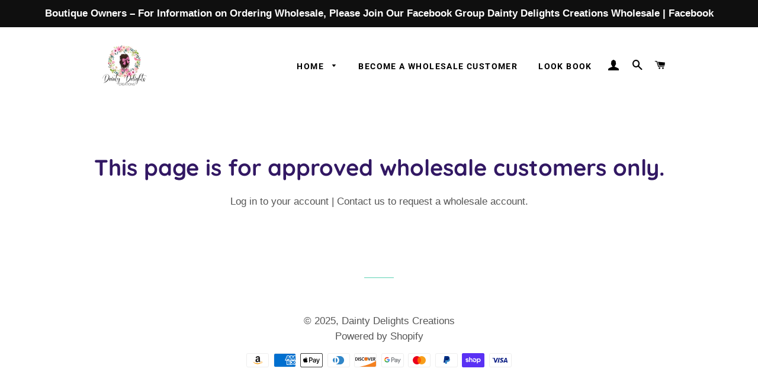

--- FILE ---
content_type: text/javascript; charset=utf-8
request_url: https://daintydelightscreations.com/products/routeins.js
body_size: 2651
content:
{"id":6037168554138,"title":"Shipping Protection by Route","handle":"routeins","description":"\n      Route provides protection for shipments that are lost, broken, or stolen.\n      Add Route to your cart at checkout to enable protection.\n      \u003cp\u003eVisit \u003ca href=\"https:\/\/route.com\"\u003eroute.com\u003c\/a\u003e to learn more.\u003c\/p\u003e\n    ","published_at":"2021-03-15T12:06:33-05:00","created_at":"2020-12-28T22:38:39-06:00","vendor":"Route","type":"Insurance","tags":["Wholesale"],"price":98,"price_min":98,"price_max":14038,"available":true,"price_varies":true,"compare_at_price":null,"compare_at_price_min":0,"compare_at_price_max":0,"compare_at_price_varies":false,"variants":[{"id":37446412992666,"title":"$0.98","option1":"$0.98","option2":null,"option3":null,"sku":"ROUTEINS10","requires_shipping":false,"taxable":false,"featured_image":{"id":43721877029094,"product_id":6037168554138,"position":1,"created_at":"2025-03-19T14:57:50-05:00","updated_at":"2025-03-19T14:57:54-05:00","alt":null,"width":2048,"height":2048,"src":"https:\/\/cdn.shopify.com\/s\/files\/1\/0333\/2830\/0076\/files\/route-package-protection-logo-v3.png?v=1742414274","variant_ids":[37446412992666,37446413025434,37446413058202,37446413090970,37446413123738,37446413156506,37446413189274,37446413222042,37446413254810,37446413287578,37446413320346,37446413353114,37446413385882,37446413418650,37446413451418,37446413484186,37446413516954,37446413549722,37446413582490,37446413615258,37446413648026,37446413680794,37446413713562,37446413746330,37446413779098,37446413811866,37446413844634,37446413877402,37446413910170,37446413942938,37446413975706,37446414008474,37446414041242,37446414074010,37446414106778,37446414139546,37446414172314,37446414205082,37446414237850,37446414270618,37446414303386,37446414336154,37446414368922,37446414401690,37446414434458,37446414467226,37446414499994,37446414532762,37446414565530,37446414598298,37446414631066,37446414663834,37446414696602,37446414729370,37446414762138,37446414794906,37446414827674,37446414860442,37446414893210,37446414925978,37446414958746,37446414991514,37446415024282,37446415057050,37446415089818,37446415122586,37446415155354,37446415188122,37446415220890,37446415253658,37446415286426,37446415319194,37446415351962,37446415384730,37446415417498,37446415450266]},"available":true,"name":"Shipping Protection by Route - $0.98","public_title":"$0.98","options":["$0.98"],"price":98,"weight":0,"compare_at_price":null,"inventory_management":null,"barcode":"850006768103","featured_media":{"alt":null,"id":35664839180518,"position":1,"preview_image":{"aspect_ratio":1.0,"height":2048,"width":2048,"src":"https:\/\/cdn.shopify.com\/s\/files\/1\/0333\/2830\/0076\/files\/route-package-protection-logo-v3.png?v=1742414274"}},"requires_selling_plan":false,"selling_plan_allocations":[]},{"id":37446413025434,"title":"$1.15","option1":"$1.15","option2":null,"option3":null,"sku":"ROUTEINS11","requires_shipping":false,"taxable":false,"featured_image":{"id":43721877029094,"product_id":6037168554138,"position":1,"created_at":"2025-03-19T14:57:50-05:00","updated_at":"2025-03-19T14:57:54-05:00","alt":null,"width":2048,"height":2048,"src":"https:\/\/cdn.shopify.com\/s\/files\/1\/0333\/2830\/0076\/files\/route-package-protection-logo-v3.png?v=1742414274","variant_ids":[37446412992666,37446413025434,37446413058202,37446413090970,37446413123738,37446413156506,37446413189274,37446413222042,37446413254810,37446413287578,37446413320346,37446413353114,37446413385882,37446413418650,37446413451418,37446413484186,37446413516954,37446413549722,37446413582490,37446413615258,37446413648026,37446413680794,37446413713562,37446413746330,37446413779098,37446413811866,37446413844634,37446413877402,37446413910170,37446413942938,37446413975706,37446414008474,37446414041242,37446414074010,37446414106778,37446414139546,37446414172314,37446414205082,37446414237850,37446414270618,37446414303386,37446414336154,37446414368922,37446414401690,37446414434458,37446414467226,37446414499994,37446414532762,37446414565530,37446414598298,37446414631066,37446414663834,37446414696602,37446414729370,37446414762138,37446414794906,37446414827674,37446414860442,37446414893210,37446414925978,37446414958746,37446414991514,37446415024282,37446415057050,37446415089818,37446415122586,37446415155354,37446415188122,37446415220890,37446415253658,37446415286426,37446415319194,37446415351962,37446415384730,37446415417498,37446415450266]},"available":true,"name":"Shipping Protection by Route - $1.15","public_title":"$1.15","options":["$1.15"],"price":115,"weight":0,"compare_at_price":null,"inventory_management":null,"barcode":"850006768110","featured_media":{"alt":null,"id":35664839180518,"position":1,"preview_image":{"aspect_ratio":1.0,"height":2048,"width":2048,"src":"https:\/\/cdn.shopify.com\/s\/files\/1\/0333\/2830\/0076\/files\/route-package-protection-logo-v3.png?v=1742414274"}},"requires_selling_plan":false,"selling_plan_allocations":[]},{"id":37446413058202,"title":"$1.35","option1":"$1.35","option2":null,"option3":null,"sku":"ROUTEINS12","requires_shipping":false,"taxable":false,"featured_image":{"id":43721877029094,"product_id":6037168554138,"position":1,"created_at":"2025-03-19T14:57:50-05:00","updated_at":"2025-03-19T14:57:54-05:00","alt":null,"width":2048,"height":2048,"src":"https:\/\/cdn.shopify.com\/s\/files\/1\/0333\/2830\/0076\/files\/route-package-protection-logo-v3.png?v=1742414274","variant_ids":[37446412992666,37446413025434,37446413058202,37446413090970,37446413123738,37446413156506,37446413189274,37446413222042,37446413254810,37446413287578,37446413320346,37446413353114,37446413385882,37446413418650,37446413451418,37446413484186,37446413516954,37446413549722,37446413582490,37446413615258,37446413648026,37446413680794,37446413713562,37446413746330,37446413779098,37446413811866,37446413844634,37446413877402,37446413910170,37446413942938,37446413975706,37446414008474,37446414041242,37446414074010,37446414106778,37446414139546,37446414172314,37446414205082,37446414237850,37446414270618,37446414303386,37446414336154,37446414368922,37446414401690,37446414434458,37446414467226,37446414499994,37446414532762,37446414565530,37446414598298,37446414631066,37446414663834,37446414696602,37446414729370,37446414762138,37446414794906,37446414827674,37446414860442,37446414893210,37446414925978,37446414958746,37446414991514,37446415024282,37446415057050,37446415089818,37446415122586,37446415155354,37446415188122,37446415220890,37446415253658,37446415286426,37446415319194,37446415351962,37446415384730,37446415417498,37446415450266]},"available":true,"name":"Shipping Protection by Route - $1.35","public_title":"$1.35","options":["$1.35"],"price":135,"weight":0,"compare_at_price":null,"inventory_management":null,"barcode":"850006768127","featured_media":{"alt":null,"id":35664839180518,"position":1,"preview_image":{"aspect_ratio":1.0,"height":2048,"width":2048,"src":"https:\/\/cdn.shopify.com\/s\/files\/1\/0333\/2830\/0076\/files\/route-package-protection-logo-v3.png?v=1742414274"}},"requires_selling_plan":false,"selling_plan_allocations":[]},{"id":37446413090970,"title":"$1.55","option1":"$1.55","option2":null,"option3":null,"sku":"ROUTEINS13","requires_shipping":false,"taxable":false,"featured_image":{"id":43721877029094,"product_id":6037168554138,"position":1,"created_at":"2025-03-19T14:57:50-05:00","updated_at":"2025-03-19T14:57:54-05:00","alt":null,"width":2048,"height":2048,"src":"https:\/\/cdn.shopify.com\/s\/files\/1\/0333\/2830\/0076\/files\/route-package-protection-logo-v3.png?v=1742414274","variant_ids":[37446412992666,37446413025434,37446413058202,37446413090970,37446413123738,37446413156506,37446413189274,37446413222042,37446413254810,37446413287578,37446413320346,37446413353114,37446413385882,37446413418650,37446413451418,37446413484186,37446413516954,37446413549722,37446413582490,37446413615258,37446413648026,37446413680794,37446413713562,37446413746330,37446413779098,37446413811866,37446413844634,37446413877402,37446413910170,37446413942938,37446413975706,37446414008474,37446414041242,37446414074010,37446414106778,37446414139546,37446414172314,37446414205082,37446414237850,37446414270618,37446414303386,37446414336154,37446414368922,37446414401690,37446414434458,37446414467226,37446414499994,37446414532762,37446414565530,37446414598298,37446414631066,37446414663834,37446414696602,37446414729370,37446414762138,37446414794906,37446414827674,37446414860442,37446414893210,37446414925978,37446414958746,37446414991514,37446415024282,37446415057050,37446415089818,37446415122586,37446415155354,37446415188122,37446415220890,37446415253658,37446415286426,37446415319194,37446415351962,37446415384730,37446415417498,37446415450266]},"available":true,"name":"Shipping Protection by Route - $1.55","public_title":"$1.55","options":["$1.55"],"price":155,"weight":0,"compare_at_price":null,"inventory_management":null,"barcode":"850006768134","featured_media":{"alt":null,"id":35664839180518,"position":1,"preview_image":{"aspect_ratio":1.0,"height":2048,"width":2048,"src":"https:\/\/cdn.shopify.com\/s\/files\/1\/0333\/2830\/0076\/files\/route-package-protection-logo-v3.png?v=1742414274"}},"requires_selling_plan":false,"selling_plan_allocations":[]},{"id":37446413123738,"title":"$1.75","option1":"$1.75","option2":null,"option3":null,"sku":"ROUTEINS14","requires_shipping":false,"taxable":false,"featured_image":{"id":43721877029094,"product_id":6037168554138,"position":1,"created_at":"2025-03-19T14:57:50-05:00","updated_at":"2025-03-19T14:57:54-05:00","alt":null,"width":2048,"height":2048,"src":"https:\/\/cdn.shopify.com\/s\/files\/1\/0333\/2830\/0076\/files\/route-package-protection-logo-v3.png?v=1742414274","variant_ids":[37446412992666,37446413025434,37446413058202,37446413090970,37446413123738,37446413156506,37446413189274,37446413222042,37446413254810,37446413287578,37446413320346,37446413353114,37446413385882,37446413418650,37446413451418,37446413484186,37446413516954,37446413549722,37446413582490,37446413615258,37446413648026,37446413680794,37446413713562,37446413746330,37446413779098,37446413811866,37446413844634,37446413877402,37446413910170,37446413942938,37446413975706,37446414008474,37446414041242,37446414074010,37446414106778,37446414139546,37446414172314,37446414205082,37446414237850,37446414270618,37446414303386,37446414336154,37446414368922,37446414401690,37446414434458,37446414467226,37446414499994,37446414532762,37446414565530,37446414598298,37446414631066,37446414663834,37446414696602,37446414729370,37446414762138,37446414794906,37446414827674,37446414860442,37446414893210,37446414925978,37446414958746,37446414991514,37446415024282,37446415057050,37446415089818,37446415122586,37446415155354,37446415188122,37446415220890,37446415253658,37446415286426,37446415319194,37446415351962,37446415384730,37446415417498,37446415450266]},"available":true,"name":"Shipping Protection by Route - $1.75","public_title":"$1.75","options":["$1.75"],"price":175,"weight":0,"compare_at_price":null,"inventory_management":null,"barcode":"850006768141","featured_media":{"alt":null,"id":35664839180518,"position":1,"preview_image":{"aspect_ratio":1.0,"height":2048,"width":2048,"src":"https:\/\/cdn.shopify.com\/s\/files\/1\/0333\/2830\/0076\/files\/route-package-protection-logo-v3.png?v=1742414274"}},"requires_selling_plan":false,"selling_plan_allocations":[]},{"id":37446413156506,"title":"$1.95","option1":"$1.95","option2":null,"option3":null,"sku":"ROUTEINS15","requires_shipping":false,"taxable":false,"featured_image":{"id":43721877029094,"product_id":6037168554138,"position":1,"created_at":"2025-03-19T14:57:50-05:00","updated_at":"2025-03-19T14:57:54-05:00","alt":null,"width":2048,"height":2048,"src":"https:\/\/cdn.shopify.com\/s\/files\/1\/0333\/2830\/0076\/files\/route-package-protection-logo-v3.png?v=1742414274","variant_ids":[37446412992666,37446413025434,37446413058202,37446413090970,37446413123738,37446413156506,37446413189274,37446413222042,37446413254810,37446413287578,37446413320346,37446413353114,37446413385882,37446413418650,37446413451418,37446413484186,37446413516954,37446413549722,37446413582490,37446413615258,37446413648026,37446413680794,37446413713562,37446413746330,37446413779098,37446413811866,37446413844634,37446413877402,37446413910170,37446413942938,37446413975706,37446414008474,37446414041242,37446414074010,37446414106778,37446414139546,37446414172314,37446414205082,37446414237850,37446414270618,37446414303386,37446414336154,37446414368922,37446414401690,37446414434458,37446414467226,37446414499994,37446414532762,37446414565530,37446414598298,37446414631066,37446414663834,37446414696602,37446414729370,37446414762138,37446414794906,37446414827674,37446414860442,37446414893210,37446414925978,37446414958746,37446414991514,37446415024282,37446415057050,37446415089818,37446415122586,37446415155354,37446415188122,37446415220890,37446415253658,37446415286426,37446415319194,37446415351962,37446415384730,37446415417498,37446415450266]},"available":true,"name":"Shipping Protection by Route - $1.95","public_title":"$1.95","options":["$1.95"],"price":195,"weight":0,"compare_at_price":null,"inventory_management":null,"barcode":"850006768158","featured_media":{"alt":null,"id":35664839180518,"position":1,"preview_image":{"aspect_ratio":1.0,"height":2048,"width":2048,"src":"https:\/\/cdn.shopify.com\/s\/files\/1\/0333\/2830\/0076\/files\/route-package-protection-logo-v3.png?v=1742414274"}},"requires_selling_plan":false,"selling_plan_allocations":[]},{"id":37446413189274,"title":"$2.15","option1":"$2.15","option2":null,"option3":null,"sku":"ROUTEINS16","requires_shipping":false,"taxable":false,"featured_image":{"id":43721877029094,"product_id":6037168554138,"position":1,"created_at":"2025-03-19T14:57:50-05:00","updated_at":"2025-03-19T14:57:54-05:00","alt":null,"width":2048,"height":2048,"src":"https:\/\/cdn.shopify.com\/s\/files\/1\/0333\/2830\/0076\/files\/route-package-protection-logo-v3.png?v=1742414274","variant_ids":[37446412992666,37446413025434,37446413058202,37446413090970,37446413123738,37446413156506,37446413189274,37446413222042,37446413254810,37446413287578,37446413320346,37446413353114,37446413385882,37446413418650,37446413451418,37446413484186,37446413516954,37446413549722,37446413582490,37446413615258,37446413648026,37446413680794,37446413713562,37446413746330,37446413779098,37446413811866,37446413844634,37446413877402,37446413910170,37446413942938,37446413975706,37446414008474,37446414041242,37446414074010,37446414106778,37446414139546,37446414172314,37446414205082,37446414237850,37446414270618,37446414303386,37446414336154,37446414368922,37446414401690,37446414434458,37446414467226,37446414499994,37446414532762,37446414565530,37446414598298,37446414631066,37446414663834,37446414696602,37446414729370,37446414762138,37446414794906,37446414827674,37446414860442,37446414893210,37446414925978,37446414958746,37446414991514,37446415024282,37446415057050,37446415089818,37446415122586,37446415155354,37446415188122,37446415220890,37446415253658,37446415286426,37446415319194,37446415351962,37446415384730,37446415417498,37446415450266]},"available":true,"name":"Shipping Protection by Route - $2.15","public_title":"$2.15","options":["$2.15"],"price":215,"weight":0,"compare_at_price":null,"inventory_management":null,"barcode":"850006768165","featured_media":{"alt":null,"id":35664839180518,"position":1,"preview_image":{"aspect_ratio":1.0,"height":2048,"width":2048,"src":"https:\/\/cdn.shopify.com\/s\/files\/1\/0333\/2830\/0076\/files\/route-package-protection-logo-v3.png?v=1742414274"}},"requires_selling_plan":false,"selling_plan_allocations":[]},{"id":37446413222042,"title":"$2.35","option1":"$2.35","option2":null,"option3":null,"sku":"ROUTEINS17","requires_shipping":false,"taxable":false,"featured_image":{"id":43721877029094,"product_id":6037168554138,"position":1,"created_at":"2025-03-19T14:57:50-05:00","updated_at":"2025-03-19T14:57:54-05:00","alt":null,"width":2048,"height":2048,"src":"https:\/\/cdn.shopify.com\/s\/files\/1\/0333\/2830\/0076\/files\/route-package-protection-logo-v3.png?v=1742414274","variant_ids":[37446412992666,37446413025434,37446413058202,37446413090970,37446413123738,37446413156506,37446413189274,37446413222042,37446413254810,37446413287578,37446413320346,37446413353114,37446413385882,37446413418650,37446413451418,37446413484186,37446413516954,37446413549722,37446413582490,37446413615258,37446413648026,37446413680794,37446413713562,37446413746330,37446413779098,37446413811866,37446413844634,37446413877402,37446413910170,37446413942938,37446413975706,37446414008474,37446414041242,37446414074010,37446414106778,37446414139546,37446414172314,37446414205082,37446414237850,37446414270618,37446414303386,37446414336154,37446414368922,37446414401690,37446414434458,37446414467226,37446414499994,37446414532762,37446414565530,37446414598298,37446414631066,37446414663834,37446414696602,37446414729370,37446414762138,37446414794906,37446414827674,37446414860442,37446414893210,37446414925978,37446414958746,37446414991514,37446415024282,37446415057050,37446415089818,37446415122586,37446415155354,37446415188122,37446415220890,37446415253658,37446415286426,37446415319194,37446415351962,37446415384730,37446415417498,37446415450266]},"available":true,"name":"Shipping Protection by Route - $2.35","public_title":"$2.35","options":["$2.35"],"price":235,"weight":0,"compare_at_price":null,"inventory_management":null,"barcode":"850006768172","featured_media":{"alt":null,"id":35664839180518,"position":1,"preview_image":{"aspect_ratio":1.0,"height":2048,"width":2048,"src":"https:\/\/cdn.shopify.com\/s\/files\/1\/0333\/2830\/0076\/files\/route-package-protection-logo-v3.png?v=1742414274"}},"requires_selling_plan":false,"selling_plan_allocations":[]},{"id":37446413254810,"title":"$2.55","option1":"$2.55","option2":null,"option3":null,"sku":"ROUTEINS18","requires_shipping":false,"taxable":false,"featured_image":{"id":43721877029094,"product_id":6037168554138,"position":1,"created_at":"2025-03-19T14:57:50-05:00","updated_at":"2025-03-19T14:57:54-05:00","alt":null,"width":2048,"height":2048,"src":"https:\/\/cdn.shopify.com\/s\/files\/1\/0333\/2830\/0076\/files\/route-package-protection-logo-v3.png?v=1742414274","variant_ids":[37446412992666,37446413025434,37446413058202,37446413090970,37446413123738,37446413156506,37446413189274,37446413222042,37446413254810,37446413287578,37446413320346,37446413353114,37446413385882,37446413418650,37446413451418,37446413484186,37446413516954,37446413549722,37446413582490,37446413615258,37446413648026,37446413680794,37446413713562,37446413746330,37446413779098,37446413811866,37446413844634,37446413877402,37446413910170,37446413942938,37446413975706,37446414008474,37446414041242,37446414074010,37446414106778,37446414139546,37446414172314,37446414205082,37446414237850,37446414270618,37446414303386,37446414336154,37446414368922,37446414401690,37446414434458,37446414467226,37446414499994,37446414532762,37446414565530,37446414598298,37446414631066,37446414663834,37446414696602,37446414729370,37446414762138,37446414794906,37446414827674,37446414860442,37446414893210,37446414925978,37446414958746,37446414991514,37446415024282,37446415057050,37446415089818,37446415122586,37446415155354,37446415188122,37446415220890,37446415253658,37446415286426,37446415319194,37446415351962,37446415384730,37446415417498,37446415450266]},"available":true,"name":"Shipping Protection by Route - $2.55","public_title":"$2.55","options":["$2.55"],"price":255,"weight":0,"compare_at_price":null,"inventory_management":null,"barcode":"850006768189","featured_media":{"alt":null,"id":35664839180518,"position":1,"preview_image":{"aspect_ratio":1.0,"height":2048,"width":2048,"src":"https:\/\/cdn.shopify.com\/s\/files\/1\/0333\/2830\/0076\/files\/route-package-protection-logo-v3.png?v=1742414274"}},"requires_selling_plan":false,"selling_plan_allocations":[]},{"id":37446413287578,"title":"$2.75","option1":"$2.75","option2":null,"option3":null,"sku":"ROUTEINS19","requires_shipping":false,"taxable":false,"featured_image":{"id":43721877029094,"product_id":6037168554138,"position":1,"created_at":"2025-03-19T14:57:50-05:00","updated_at":"2025-03-19T14:57:54-05:00","alt":null,"width":2048,"height":2048,"src":"https:\/\/cdn.shopify.com\/s\/files\/1\/0333\/2830\/0076\/files\/route-package-protection-logo-v3.png?v=1742414274","variant_ids":[37446412992666,37446413025434,37446413058202,37446413090970,37446413123738,37446413156506,37446413189274,37446413222042,37446413254810,37446413287578,37446413320346,37446413353114,37446413385882,37446413418650,37446413451418,37446413484186,37446413516954,37446413549722,37446413582490,37446413615258,37446413648026,37446413680794,37446413713562,37446413746330,37446413779098,37446413811866,37446413844634,37446413877402,37446413910170,37446413942938,37446413975706,37446414008474,37446414041242,37446414074010,37446414106778,37446414139546,37446414172314,37446414205082,37446414237850,37446414270618,37446414303386,37446414336154,37446414368922,37446414401690,37446414434458,37446414467226,37446414499994,37446414532762,37446414565530,37446414598298,37446414631066,37446414663834,37446414696602,37446414729370,37446414762138,37446414794906,37446414827674,37446414860442,37446414893210,37446414925978,37446414958746,37446414991514,37446415024282,37446415057050,37446415089818,37446415122586,37446415155354,37446415188122,37446415220890,37446415253658,37446415286426,37446415319194,37446415351962,37446415384730,37446415417498,37446415450266]},"available":true,"name":"Shipping Protection by Route - $2.75","public_title":"$2.75","options":["$2.75"],"price":275,"weight":0,"compare_at_price":null,"inventory_management":null,"barcode":"850006768196","featured_media":{"alt":null,"id":35664839180518,"position":1,"preview_image":{"aspect_ratio":1.0,"height":2048,"width":2048,"src":"https:\/\/cdn.shopify.com\/s\/files\/1\/0333\/2830\/0076\/files\/route-package-protection-logo-v3.png?v=1742414274"}},"requires_selling_plan":false,"selling_plan_allocations":[]},{"id":37446413320346,"title":"$2.95","option1":"$2.95","option2":null,"option3":null,"sku":"ROUTEINS20","requires_shipping":false,"taxable":false,"featured_image":{"id":43721877029094,"product_id":6037168554138,"position":1,"created_at":"2025-03-19T14:57:50-05:00","updated_at":"2025-03-19T14:57:54-05:00","alt":null,"width":2048,"height":2048,"src":"https:\/\/cdn.shopify.com\/s\/files\/1\/0333\/2830\/0076\/files\/route-package-protection-logo-v3.png?v=1742414274","variant_ids":[37446412992666,37446413025434,37446413058202,37446413090970,37446413123738,37446413156506,37446413189274,37446413222042,37446413254810,37446413287578,37446413320346,37446413353114,37446413385882,37446413418650,37446413451418,37446413484186,37446413516954,37446413549722,37446413582490,37446413615258,37446413648026,37446413680794,37446413713562,37446413746330,37446413779098,37446413811866,37446413844634,37446413877402,37446413910170,37446413942938,37446413975706,37446414008474,37446414041242,37446414074010,37446414106778,37446414139546,37446414172314,37446414205082,37446414237850,37446414270618,37446414303386,37446414336154,37446414368922,37446414401690,37446414434458,37446414467226,37446414499994,37446414532762,37446414565530,37446414598298,37446414631066,37446414663834,37446414696602,37446414729370,37446414762138,37446414794906,37446414827674,37446414860442,37446414893210,37446414925978,37446414958746,37446414991514,37446415024282,37446415057050,37446415089818,37446415122586,37446415155354,37446415188122,37446415220890,37446415253658,37446415286426,37446415319194,37446415351962,37446415384730,37446415417498,37446415450266]},"available":true,"name":"Shipping Protection by Route - $2.95","public_title":"$2.95","options":["$2.95"],"price":295,"weight":0,"compare_at_price":null,"inventory_management":null,"barcode":"850006768202","featured_media":{"alt":null,"id":35664839180518,"position":1,"preview_image":{"aspect_ratio":1.0,"height":2048,"width":2048,"src":"https:\/\/cdn.shopify.com\/s\/files\/1\/0333\/2830\/0076\/files\/route-package-protection-logo-v3.png?v=1742414274"}},"requires_selling_plan":false,"selling_plan_allocations":[]},{"id":37446413353114,"title":"$3.15","option1":"$3.15","option2":null,"option3":null,"sku":"ROUTEINS21","requires_shipping":false,"taxable":false,"featured_image":{"id":43721877029094,"product_id":6037168554138,"position":1,"created_at":"2025-03-19T14:57:50-05:00","updated_at":"2025-03-19T14:57:54-05:00","alt":null,"width":2048,"height":2048,"src":"https:\/\/cdn.shopify.com\/s\/files\/1\/0333\/2830\/0076\/files\/route-package-protection-logo-v3.png?v=1742414274","variant_ids":[37446412992666,37446413025434,37446413058202,37446413090970,37446413123738,37446413156506,37446413189274,37446413222042,37446413254810,37446413287578,37446413320346,37446413353114,37446413385882,37446413418650,37446413451418,37446413484186,37446413516954,37446413549722,37446413582490,37446413615258,37446413648026,37446413680794,37446413713562,37446413746330,37446413779098,37446413811866,37446413844634,37446413877402,37446413910170,37446413942938,37446413975706,37446414008474,37446414041242,37446414074010,37446414106778,37446414139546,37446414172314,37446414205082,37446414237850,37446414270618,37446414303386,37446414336154,37446414368922,37446414401690,37446414434458,37446414467226,37446414499994,37446414532762,37446414565530,37446414598298,37446414631066,37446414663834,37446414696602,37446414729370,37446414762138,37446414794906,37446414827674,37446414860442,37446414893210,37446414925978,37446414958746,37446414991514,37446415024282,37446415057050,37446415089818,37446415122586,37446415155354,37446415188122,37446415220890,37446415253658,37446415286426,37446415319194,37446415351962,37446415384730,37446415417498,37446415450266]},"available":true,"name":"Shipping Protection by Route - $3.15","public_title":"$3.15","options":["$3.15"],"price":315,"weight":0,"compare_at_price":null,"inventory_management":null,"barcode":"850006768219","featured_media":{"alt":null,"id":35664839180518,"position":1,"preview_image":{"aspect_ratio":1.0,"height":2048,"width":2048,"src":"https:\/\/cdn.shopify.com\/s\/files\/1\/0333\/2830\/0076\/files\/route-package-protection-logo-v3.png?v=1742414274"}},"requires_selling_plan":false,"selling_plan_allocations":[]},{"id":37446413385882,"title":"$3.35","option1":"$3.35","option2":null,"option3":null,"sku":"ROUTEINS22","requires_shipping":false,"taxable":false,"featured_image":{"id":43721877029094,"product_id":6037168554138,"position":1,"created_at":"2025-03-19T14:57:50-05:00","updated_at":"2025-03-19T14:57:54-05:00","alt":null,"width":2048,"height":2048,"src":"https:\/\/cdn.shopify.com\/s\/files\/1\/0333\/2830\/0076\/files\/route-package-protection-logo-v3.png?v=1742414274","variant_ids":[37446412992666,37446413025434,37446413058202,37446413090970,37446413123738,37446413156506,37446413189274,37446413222042,37446413254810,37446413287578,37446413320346,37446413353114,37446413385882,37446413418650,37446413451418,37446413484186,37446413516954,37446413549722,37446413582490,37446413615258,37446413648026,37446413680794,37446413713562,37446413746330,37446413779098,37446413811866,37446413844634,37446413877402,37446413910170,37446413942938,37446413975706,37446414008474,37446414041242,37446414074010,37446414106778,37446414139546,37446414172314,37446414205082,37446414237850,37446414270618,37446414303386,37446414336154,37446414368922,37446414401690,37446414434458,37446414467226,37446414499994,37446414532762,37446414565530,37446414598298,37446414631066,37446414663834,37446414696602,37446414729370,37446414762138,37446414794906,37446414827674,37446414860442,37446414893210,37446414925978,37446414958746,37446414991514,37446415024282,37446415057050,37446415089818,37446415122586,37446415155354,37446415188122,37446415220890,37446415253658,37446415286426,37446415319194,37446415351962,37446415384730,37446415417498,37446415450266]},"available":true,"name":"Shipping Protection by Route - $3.35","public_title":"$3.35","options":["$3.35"],"price":335,"weight":0,"compare_at_price":null,"inventory_management":null,"barcode":"850006768226","featured_media":{"alt":null,"id":35664839180518,"position":1,"preview_image":{"aspect_ratio":1.0,"height":2048,"width":2048,"src":"https:\/\/cdn.shopify.com\/s\/files\/1\/0333\/2830\/0076\/files\/route-package-protection-logo-v3.png?v=1742414274"}},"requires_selling_plan":false,"selling_plan_allocations":[]},{"id":37446413418650,"title":"$3.55","option1":"$3.55","option2":null,"option3":null,"sku":"ROUTEINS23","requires_shipping":false,"taxable":false,"featured_image":{"id":43721877029094,"product_id":6037168554138,"position":1,"created_at":"2025-03-19T14:57:50-05:00","updated_at":"2025-03-19T14:57:54-05:00","alt":null,"width":2048,"height":2048,"src":"https:\/\/cdn.shopify.com\/s\/files\/1\/0333\/2830\/0076\/files\/route-package-protection-logo-v3.png?v=1742414274","variant_ids":[37446412992666,37446413025434,37446413058202,37446413090970,37446413123738,37446413156506,37446413189274,37446413222042,37446413254810,37446413287578,37446413320346,37446413353114,37446413385882,37446413418650,37446413451418,37446413484186,37446413516954,37446413549722,37446413582490,37446413615258,37446413648026,37446413680794,37446413713562,37446413746330,37446413779098,37446413811866,37446413844634,37446413877402,37446413910170,37446413942938,37446413975706,37446414008474,37446414041242,37446414074010,37446414106778,37446414139546,37446414172314,37446414205082,37446414237850,37446414270618,37446414303386,37446414336154,37446414368922,37446414401690,37446414434458,37446414467226,37446414499994,37446414532762,37446414565530,37446414598298,37446414631066,37446414663834,37446414696602,37446414729370,37446414762138,37446414794906,37446414827674,37446414860442,37446414893210,37446414925978,37446414958746,37446414991514,37446415024282,37446415057050,37446415089818,37446415122586,37446415155354,37446415188122,37446415220890,37446415253658,37446415286426,37446415319194,37446415351962,37446415384730,37446415417498,37446415450266]},"available":true,"name":"Shipping Protection by Route - $3.55","public_title":"$3.55","options":["$3.55"],"price":355,"weight":0,"compare_at_price":null,"inventory_management":null,"barcode":"850006768233","featured_media":{"alt":null,"id":35664839180518,"position":1,"preview_image":{"aspect_ratio":1.0,"height":2048,"width":2048,"src":"https:\/\/cdn.shopify.com\/s\/files\/1\/0333\/2830\/0076\/files\/route-package-protection-logo-v3.png?v=1742414274"}},"requires_selling_plan":false,"selling_plan_allocations":[]},{"id":37446413451418,"title":"$3.75","option1":"$3.75","option2":null,"option3":null,"sku":"ROUTEINS24","requires_shipping":false,"taxable":false,"featured_image":{"id":43721877029094,"product_id":6037168554138,"position":1,"created_at":"2025-03-19T14:57:50-05:00","updated_at":"2025-03-19T14:57:54-05:00","alt":null,"width":2048,"height":2048,"src":"https:\/\/cdn.shopify.com\/s\/files\/1\/0333\/2830\/0076\/files\/route-package-protection-logo-v3.png?v=1742414274","variant_ids":[37446412992666,37446413025434,37446413058202,37446413090970,37446413123738,37446413156506,37446413189274,37446413222042,37446413254810,37446413287578,37446413320346,37446413353114,37446413385882,37446413418650,37446413451418,37446413484186,37446413516954,37446413549722,37446413582490,37446413615258,37446413648026,37446413680794,37446413713562,37446413746330,37446413779098,37446413811866,37446413844634,37446413877402,37446413910170,37446413942938,37446413975706,37446414008474,37446414041242,37446414074010,37446414106778,37446414139546,37446414172314,37446414205082,37446414237850,37446414270618,37446414303386,37446414336154,37446414368922,37446414401690,37446414434458,37446414467226,37446414499994,37446414532762,37446414565530,37446414598298,37446414631066,37446414663834,37446414696602,37446414729370,37446414762138,37446414794906,37446414827674,37446414860442,37446414893210,37446414925978,37446414958746,37446414991514,37446415024282,37446415057050,37446415089818,37446415122586,37446415155354,37446415188122,37446415220890,37446415253658,37446415286426,37446415319194,37446415351962,37446415384730,37446415417498,37446415450266]},"available":true,"name":"Shipping Protection by Route - $3.75","public_title":"$3.75","options":["$3.75"],"price":375,"weight":0,"compare_at_price":null,"inventory_management":null,"barcode":"850006768240","featured_media":{"alt":null,"id":35664839180518,"position":1,"preview_image":{"aspect_ratio":1.0,"height":2048,"width":2048,"src":"https:\/\/cdn.shopify.com\/s\/files\/1\/0333\/2830\/0076\/files\/route-package-protection-logo-v3.png?v=1742414274"}},"requires_selling_plan":false,"selling_plan_allocations":[]},{"id":37446413484186,"title":"$3.95","option1":"$3.95","option2":null,"option3":null,"sku":"ROUTEINS25","requires_shipping":false,"taxable":false,"featured_image":{"id":43721877029094,"product_id":6037168554138,"position":1,"created_at":"2025-03-19T14:57:50-05:00","updated_at":"2025-03-19T14:57:54-05:00","alt":null,"width":2048,"height":2048,"src":"https:\/\/cdn.shopify.com\/s\/files\/1\/0333\/2830\/0076\/files\/route-package-protection-logo-v3.png?v=1742414274","variant_ids":[37446412992666,37446413025434,37446413058202,37446413090970,37446413123738,37446413156506,37446413189274,37446413222042,37446413254810,37446413287578,37446413320346,37446413353114,37446413385882,37446413418650,37446413451418,37446413484186,37446413516954,37446413549722,37446413582490,37446413615258,37446413648026,37446413680794,37446413713562,37446413746330,37446413779098,37446413811866,37446413844634,37446413877402,37446413910170,37446413942938,37446413975706,37446414008474,37446414041242,37446414074010,37446414106778,37446414139546,37446414172314,37446414205082,37446414237850,37446414270618,37446414303386,37446414336154,37446414368922,37446414401690,37446414434458,37446414467226,37446414499994,37446414532762,37446414565530,37446414598298,37446414631066,37446414663834,37446414696602,37446414729370,37446414762138,37446414794906,37446414827674,37446414860442,37446414893210,37446414925978,37446414958746,37446414991514,37446415024282,37446415057050,37446415089818,37446415122586,37446415155354,37446415188122,37446415220890,37446415253658,37446415286426,37446415319194,37446415351962,37446415384730,37446415417498,37446415450266]},"available":true,"name":"Shipping Protection by Route - $3.95","public_title":"$3.95","options":["$3.95"],"price":395,"weight":0,"compare_at_price":null,"inventory_management":null,"barcode":"850006768257","featured_media":{"alt":null,"id":35664839180518,"position":1,"preview_image":{"aspect_ratio":1.0,"height":2048,"width":2048,"src":"https:\/\/cdn.shopify.com\/s\/files\/1\/0333\/2830\/0076\/files\/route-package-protection-logo-v3.png?v=1742414274"}},"requires_selling_plan":false,"selling_plan_allocations":[]},{"id":37446413516954,"title":"$4.15","option1":"$4.15","option2":null,"option3":null,"sku":"ROUTEINS26","requires_shipping":false,"taxable":false,"featured_image":{"id":43721877029094,"product_id":6037168554138,"position":1,"created_at":"2025-03-19T14:57:50-05:00","updated_at":"2025-03-19T14:57:54-05:00","alt":null,"width":2048,"height":2048,"src":"https:\/\/cdn.shopify.com\/s\/files\/1\/0333\/2830\/0076\/files\/route-package-protection-logo-v3.png?v=1742414274","variant_ids":[37446412992666,37446413025434,37446413058202,37446413090970,37446413123738,37446413156506,37446413189274,37446413222042,37446413254810,37446413287578,37446413320346,37446413353114,37446413385882,37446413418650,37446413451418,37446413484186,37446413516954,37446413549722,37446413582490,37446413615258,37446413648026,37446413680794,37446413713562,37446413746330,37446413779098,37446413811866,37446413844634,37446413877402,37446413910170,37446413942938,37446413975706,37446414008474,37446414041242,37446414074010,37446414106778,37446414139546,37446414172314,37446414205082,37446414237850,37446414270618,37446414303386,37446414336154,37446414368922,37446414401690,37446414434458,37446414467226,37446414499994,37446414532762,37446414565530,37446414598298,37446414631066,37446414663834,37446414696602,37446414729370,37446414762138,37446414794906,37446414827674,37446414860442,37446414893210,37446414925978,37446414958746,37446414991514,37446415024282,37446415057050,37446415089818,37446415122586,37446415155354,37446415188122,37446415220890,37446415253658,37446415286426,37446415319194,37446415351962,37446415384730,37446415417498,37446415450266]},"available":true,"name":"Shipping Protection by Route - $4.15","public_title":"$4.15","options":["$4.15"],"price":415,"weight":0,"compare_at_price":null,"inventory_management":null,"barcode":"850006768264","featured_media":{"alt":null,"id":35664839180518,"position":1,"preview_image":{"aspect_ratio":1.0,"height":2048,"width":2048,"src":"https:\/\/cdn.shopify.com\/s\/files\/1\/0333\/2830\/0076\/files\/route-package-protection-logo-v3.png?v=1742414274"}},"requires_selling_plan":false,"selling_plan_allocations":[]},{"id":37446413549722,"title":"$4.35","option1":"$4.35","option2":null,"option3":null,"sku":"ROUTEINS27","requires_shipping":false,"taxable":false,"featured_image":{"id":43721877029094,"product_id":6037168554138,"position":1,"created_at":"2025-03-19T14:57:50-05:00","updated_at":"2025-03-19T14:57:54-05:00","alt":null,"width":2048,"height":2048,"src":"https:\/\/cdn.shopify.com\/s\/files\/1\/0333\/2830\/0076\/files\/route-package-protection-logo-v3.png?v=1742414274","variant_ids":[37446412992666,37446413025434,37446413058202,37446413090970,37446413123738,37446413156506,37446413189274,37446413222042,37446413254810,37446413287578,37446413320346,37446413353114,37446413385882,37446413418650,37446413451418,37446413484186,37446413516954,37446413549722,37446413582490,37446413615258,37446413648026,37446413680794,37446413713562,37446413746330,37446413779098,37446413811866,37446413844634,37446413877402,37446413910170,37446413942938,37446413975706,37446414008474,37446414041242,37446414074010,37446414106778,37446414139546,37446414172314,37446414205082,37446414237850,37446414270618,37446414303386,37446414336154,37446414368922,37446414401690,37446414434458,37446414467226,37446414499994,37446414532762,37446414565530,37446414598298,37446414631066,37446414663834,37446414696602,37446414729370,37446414762138,37446414794906,37446414827674,37446414860442,37446414893210,37446414925978,37446414958746,37446414991514,37446415024282,37446415057050,37446415089818,37446415122586,37446415155354,37446415188122,37446415220890,37446415253658,37446415286426,37446415319194,37446415351962,37446415384730,37446415417498,37446415450266]},"available":true,"name":"Shipping Protection by Route - $4.35","public_title":"$4.35","options":["$4.35"],"price":435,"weight":0,"compare_at_price":null,"inventory_management":null,"barcode":"850006768271","featured_media":{"alt":null,"id":35664839180518,"position":1,"preview_image":{"aspect_ratio":1.0,"height":2048,"width":2048,"src":"https:\/\/cdn.shopify.com\/s\/files\/1\/0333\/2830\/0076\/files\/route-package-protection-logo-v3.png?v=1742414274"}},"requires_selling_plan":false,"selling_plan_allocations":[]},{"id":37446413582490,"title":"$4.55","option1":"$4.55","option2":null,"option3":null,"sku":"ROUTEINS28","requires_shipping":false,"taxable":false,"featured_image":{"id":43721877029094,"product_id":6037168554138,"position":1,"created_at":"2025-03-19T14:57:50-05:00","updated_at":"2025-03-19T14:57:54-05:00","alt":null,"width":2048,"height":2048,"src":"https:\/\/cdn.shopify.com\/s\/files\/1\/0333\/2830\/0076\/files\/route-package-protection-logo-v3.png?v=1742414274","variant_ids":[37446412992666,37446413025434,37446413058202,37446413090970,37446413123738,37446413156506,37446413189274,37446413222042,37446413254810,37446413287578,37446413320346,37446413353114,37446413385882,37446413418650,37446413451418,37446413484186,37446413516954,37446413549722,37446413582490,37446413615258,37446413648026,37446413680794,37446413713562,37446413746330,37446413779098,37446413811866,37446413844634,37446413877402,37446413910170,37446413942938,37446413975706,37446414008474,37446414041242,37446414074010,37446414106778,37446414139546,37446414172314,37446414205082,37446414237850,37446414270618,37446414303386,37446414336154,37446414368922,37446414401690,37446414434458,37446414467226,37446414499994,37446414532762,37446414565530,37446414598298,37446414631066,37446414663834,37446414696602,37446414729370,37446414762138,37446414794906,37446414827674,37446414860442,37446414893210,37446414925978,37446414958746,37446414991514,37446415024282,37446415057050,37446415089818,37446415122586,37446415155354,37446415188122,37446415220890,37446415253658,37446415286426,37446415319194,37446415351962,37446415384730,37446415417498,37446415450266]},"available":true,"name":"Shipping Protection by Route - $4.55","public_title":"$4.55","options":["$4.55"],"price":455,"weight":0,"compare_at_price":null,"inventory_management":null,"barcode":"850006768288","featured_media":{"alt":null,"id":35664839180518,"position":1,"preview_image":{"aspect_ratio":1.0,"height":2048,"width":2048,"src":"https:\/\/cdn.shopify.com\/s\/files\/1\/0333\/2830\/0076\/files\/route-package-protection-logo-v3.png?v=1742414274"}},"requires_selling_plan":false,"selling_plan_allocations":[]},{"id":37446413615258,"title":"$4.75","option1":"$4.75","option2":null,"option3":null,"sku":"ROUTEINS29","requires_shipping":false,"taxable":false,"featured_image":{"id":43721877029094,"product_id":6037168554138,"position":1,"created_at":"2025-03-19T14:57:50-05:00","updated_at":"2025-03-19T14:57:54-05:00","alt":null,"width":2048,"height":2048,"src":"https:\/\/cdn.shopify.com\/s\/files\/1\/0333\/2830\/0076\/files\/route-package-protection-logo-v3.png?v=1742414274","variant_ids":[37446412992666,37446413025434,37446413058202,37446413090970,37446413123738,37446413156506,37446413189274,37446413222042,37446413254810,37446413287578,37446413320346,37446413353114,37446413385882,37446413418650,37446413451418,37446413484186,37446413516954,37446413549722,37446413582490,37446413615258,37446413648026,37446413680794,37446413713562,37446413746330,37446413779098,37446413811866,37446413844634,37446413877402,37446413910170,37446413942938,37446413975706,37446414008474,37446414041242,37446414074010,37446414106778,37446414139546,37446414172314,37446414205082,37446414237850,37446414270618,37446414303386,37446414336154,37446414368922,37446414401690,37446414434458,37446414467226,37446414499994,37446414532762,37446414565530,37446414598298,37446414631066,37446414663834,37446414696602,37446414729370,37446414762138,37446414794906,37446414827674,37446414860442,37446414893210,37446414925978,37446414958746,37446414991514,37446415024282,37446415057050,37446415089818,37446415122586,37446415155354,37446415188122,37446415220890,37446415253658,37446415286426,37446415319194,37446415351962,37446415384730,37446415417498,37446415450266]},"available":true,"name":"Shipping Protection by Route - $4.75","public_title":"$4.75","options":["$4.75"],"price":475,"weight":0,"compare_at_price":null,"inventory_management":null,"barcode":"850006768295","featured_media":{"alt":null,"id":35664839180518,"position":1,"preview_image":{"aspect_ratio":1.0,"height":2048,"width":2048,"src":"https:\/\/cdn.shopify.com\/s\/files\/1\/0333\/2830\/0076\/files\/route-package-protection-logo-v3.png?v=1742414274"}},"requires_selling_plan":false,"selling_plan_allocations":[]},{"id":37446413648026,"title":"$4.95","option1":"$4.95","option2":null,"option3":null,"sku":"ROUTEINS30","requires_shipping":false,"taxable":false,"featured_image":{"id":43721877029094,"product_id":6037168554138,"position":1,"created_at":"2025-03-19T14:57:50-05:00","updated_at":"2025-03-19T14:57:54-05:00","alt":null,"width":2048,"height":2048,"src":"https:\/\/cdn.shopify.com\/s\/files\/1\/0333\/2830\/0076\/files\/route-package-protection-logo-v3.png?v=1742414274","variant_ids":[37446412992666,37446413025434,37446413058202,37446413090970,37446413123738,37446413156506,37446413189274,37446413222042,37446413254810,37446413287578,37446413320346,37446413353114,37446413385882,37446413418650,37446413451418,37446413484186,37446413516954,37446413549722,37446413582490,37446413615258,37446413648026,37446413680794,37446413713562,37446413746330,37446413779098,37446413811866,37446413844634,37446413877402,37446413910170,37446413942938,37446413975706,37446414008474,37446414041242,37446414074010,37446414106778,37446414139546,37446414172314,37446414205082,37446414237850,37446414270618,37446414303386,37446414336154,37446414368922,37446414401690,37446414434458,37446414467226,37446414499994,37446414532762,37446414565530,37446414598298,37446414631066,37446414663834,37446414696602,37446414729370,37446414762138,37446414794906,37446414827674,37446414860442,37446414893210,37446414925978,37446414958746,37446414991514,37446415024282,37446415057050,37446415089818,37446415122586,37446415155354,37446415188122,37446415220890,37446415253658,37446415286426,37446415319194,37446415351962,37446415384730,37446415417498,37446415450266]},"available":true,"name":"Shipping Protection by Route - $4.95","public_title":"$4.95","options":["$4.95"],"price":495,"weight":0,"compare_at_price":null,"inventory_management":null,"barcode":"850006768301","featured_media":{"alt":null,"id":35664839180518,"position":1,"preview_image":{"aspect_ratio":1.0,"height":2048,"width":2048,"src":"https:\/\/cdn.shopify.com\/s\/files\/1\/0333\/2830\/0076\/files\/route-package-protection-logo-v3.png?v=1742414274"}},"requires_selling_plan":false,"selling_plan_allocations":[]},{"id":37446413680794,"title":"$5.15","option1":"$5.15","option2":null,"option3":null,"sku":"ROUTEINS31","requires_shipping":false,"taxable":false,"featured_image":{"id":43721877029094,"product_id":6037168554138,"position":1,"created_at":"2025-03-19T14:57:50-05:00","updated_at":"2025-03-19T14:57:54-05:00","alt":null,"width":2048,"height":2048,"src":"https:\/\/cdn.shopify.com\/s\/files\/1\/0333\/2830\/0076\/files\/route-package-protection-logo-v3.png?v=1742414274","variant_ids":[37446412992666,37446413025434,37446413058202,37446413090970,37446413123738,37446413156506,37446413189274,37446413222042,37446413254810,37446413287578,37446413320346,37446413353114,37446413385882,37446413418650,37446413451418,37446413484186,37446413516954,37446413549722,37446413582490,37446413615258,37446413648026,37446413680794,37446413713562,37446413746330,37446413779098,37446413811866,37446413844634,37446413877402,37446413910170,37446413942938,37446413975706,37446414008474,37446414041242,37446414074010,37446414106778,37446414139546,37446414172314,37446414205082,37446414237850,37446414270618,37446414303386,37446414336154,37446414368922,37446414401690,37446414434458,37446414467226,37446414499994,37446414532762,37446414565530,37446414598298,37446414631066,37446414663834,37446414696602,37446414729370,37446414762138,37446414794906,37446414827674,37446414860442,37446414893210,37446414925978,37446414958746,37446414991514,37446415024282,37446415057050,37446415089818,37446415122586,37446415155354,37446415188122,37446415220890,37446415253658,37446415286426,37446415319194,37446415351962,37446415384730,37446415417498,37446415450266]},"available":true,"name":"Shipping Protection by Route - $5.15","public_title":"$5.15","options":["$5.15"],"price":515,"weight":0,"compare_at_price":null,"inventory_management":null,"barcode":"850006768318","featured_media":{"alt":null,"id":35664839180518,"position":1,"preview_image":{"aspect_ratio":1.0,"height":2048,"width":2048,"src":"https:\/\/cdn.shopify.com\/s\/files\/1\/0333\/2830\/0076\/files\/route-package-protection-logo-v3.png?v=1742414274"}},"requires_selling_plan":false,"selling_plan_allocations":[]},{"id":37446413713562,"title":"$5.35","option1":"$5.35","option2":null,"option3":null,"sku":"ROUTEINS32","requires_shipping":false,"taxable":false,"featured_image":{"id":43721877029094,"product_id":6037168554138,"position":1,"created_at":"2025-03-19T14:57:50-05:00","updated_at":"2025-03-19T14:57:54-05:00","alt":null,"width":2048,"height":2048,"src":"https:\/\/cdn.shopify.com\/s\/files\/1\/0333\/2830\/0076\/files\/route-package-protection-logo-v3.png?v=1742414274","variant_ids":[37446412992666,37446413025434,37446413058202,37446413090970,37446413123738,37446413156506,37446413189274,37446413222042,37446413254810,37446413287578,37446413320346,37446413353114,37446413385882,37446413418650,37446413451418,37446413484186,37446413516954,37446413549722,37446413582490,37446413615258,37446413648026,37446413680794,37446413713562,37446413746330,37446413779098,37446413811866,37446413844634,37446413877402,37446413910170,37446413942938,37446413975706,37446414008474,37446414041242,37446414074010,37446414106778,37446414139546,37446414172314,37446414205082,37446414237850,37446414270618,37446414303386,37446414336154,37446414368922,37446414401690,37446414434458,37446414467226,37446414499994,37446414532762,37446414565530,37446414598298,37446414631066,37446414663834,37446414696602,37446414729370,37446414762138,37446414794906,37446414827674,37446414860442,37446414893210,37446414925978,37446414958746,37446414991514,37446415024282,37446415057050,37446415089818,37446415122586,37446415155354,37446415188122,37446415220890,37446415253658,37446415286426,37446415319194,37446415351962,37446415384730,37446415417498,37446415450266]},"available":true,"name":"Shipping Protection by Route - $5.35","public_title":"$5.35","options":["$5.35"],"price":535,"weight":0,"compare_at_price":null,"inventory_management":null,"barcode":"850006768325","featured_media":{"alt":null,"id":35664839180518,"position":1,"preview_image":{"aspect_ratio":1.0,"height":2048,"width":2048,"src":"https:\/\/cdn.shopify.com\/s\/files\/1\/0333\/2830\/0076\/files\/route-package-protection-logo-v3.png?v=1742414274"}},"requires_selling_plan":false,"selling_plan_allocations":[]},{"id":37446413746330,"title":"$5.55","option1":"$5.55","option2":null,"option3":null,"sku":"ROUTEINS33","requires_shipping":false,"taxable":false,"featured_image":{"id":43721877029094,"product_id":6037168554138,"position":1,"created_at":"2025-03-19T14:57:50-05:00","updated_at":"2025-03-19T14:57:54-05:00","alt":null,"width":2048,"height":2048,"src":"https:\/\/cdn.shopify.com\/s\/files\/1\/0333\/2830\/0076\/files\/route-package-protection-logo-v3.png?v=1742414274","variant_ids":[37446412992666,37446413025434,37446413058202,37446413090970,37446413123738,37446413156506,37446413189274,37446413222042,37446413254810,37446413287578,37446413320346,37446413353114,37446413385882,37446413418650,37446413451418,37446413484186,37446413516954,37446413549722,37446413582490,37446413615258,37446413648026,37446413680794,37446413713562,37446413746330,37446413779098,37446413811866,37446413844634,37446413877402,37446413910170,37446413942938,37446413975706,37446414008474,37446414041242,37446414074010,37446414106778,37446414139546,37446414172314,37446414205082,37446414237850,37446414270618,37446414303386,37446414336154,37446414368922,37446414401690,37446414434458,37446414467226,37446414499994,37446414532762,37446414565530,37446414598298,37446414631066,37446414663834,37446414696602,37446414729370,37446414762138,37446414794906,37446414827674,37446414860442,37446414893210,37446414925978,37446414958746,37446414991514,37446415024282,37446415057050,37446415089818,37446415122586,37446415155354,37446415188122,37446415220890,37446415253658,37446415286426,37446415319194,37446415351962,37446415384730,37446415417498,37446415450266]},"available":true,"name":"Shipping Protection by Route - $5.55","public_title":"$5.55","options":["$5.55"],"price":555,"weight":0,"compare_at_price":null,"inventory_management":null,"barcode":"850006768332","featured_media":{"alt":null,"id":35664839180518,"position":1,"preview_image":{"aspect_ratio":1.0,"height":2048,"width":2048,"src":"https:\/\/cdn.shopify.com\/s\/files\/1\/0333\/2830\/0076\/files\/route-package-protection-logo-v3.png?v=1742414274"}},"requires_selling_plan":false,"selling_plan_allocations":[]},{"id":37446413779098,"title":"$5.75","option1":"$5.75","option2":null,"option3":null,"sku":"ROUTEINS34","requires_shipping":false,"taxable":false,"featured_image":{"id":43721877029094,"product_id":6037168554138,"position":1,"created_at":"2025-03-19T14:57:50-05:00","updated_at":"2025-03-19T14:57:54-05:00","alt":null,"width":2048,"height":2048,"src":"https:\/\/cdn.shopify.com\/s\/files\/1\/0333\/2830\/0076\/files\/route-package-protection-logo-v3.png?v=1742414274","variant_ids":[37446412992666,37446413025434,37446413058202,37446413090970,37446413123738,37446413156506,37446413189274,37446413222042,37446413254810,37446413287578,37446413320346,37446413353114,37446413385882,37446413418650,37446413451418,37446413484186,37446413516954,37446413549722,37446413582490,37446413615258,37446413648026,37446413680794,37446413713562,37446413746330,37446413779098,37446413811866,37446413844634,37446413877402,37446413910170,37446413942938,37446413975706,37446414008474,37446414041242,37446414074010,37446414106778,37446414139546,37446414172314,37446414205082,37446414237850,37446414270618,37446414303386,37446414336154,37446414368922,37446414401690,37446414434458,37446414467226,37446414499994,37446414532762,37446414565530,37446414598298,37446414631066,37446414663834,37446414696602,37446414729370,37446414762138,37446414794906,37446414827674,37446414860442,37446414893210,37446414925978,37446414958746,37446414991514,37446415024282,37446415057050,37446415089818,37446415122586,37446415155354,37446415188122,37446415220890,37446415253658,37446415286426,37446415319194,37446415351962,37446415384730,37446415417498,37446415450266]},"available":true,"name":"Shipping Protection by Route - $5.75","public_title":"$5.75","options":["$5.75"],"price":575,"weight":0,"compare_at_price":null,"inventory_management":null,"barcode":"850006768349","featured_media":{"alt":null,"id":35664839180518,"position":1,"preview_image":{"aspect_ratio":1.0,"height":2048,"width":2048,"src":"https:\/\/cdn.shopify.com\/s\/files\/1\/0333\/2830\/0076\/files\/route-package-protection-logo-v3.png?v=1742414274"}},"requires_selling_plan":false,"selling_plan_allocations":[]},{"id":37446413811866,"title":"$5.95","option1":"$5.95","option2":null,"option3":null,"sku":"ROUTEINS35","requires_shipping":false,"taxable":false,"featured_image":{"id":43721877029094,"product_id":6037168554138,"position":1,"created_at":"2025-03-19T14:57:50-05:00","updated_at":"2025-03-19T14:57:54-05:00","alt":null,"width":2048,"height":2048,"src":"https:\/\/cdn.shopify.com\/s\/files\/1\/0333\/2830\/0076\/files\/route-package-protection-logo-v3.png?v=1742414274","variant_ids":[37446412992666,37446413025434,37446413058202,37446413090970,37446413123738,37446413156506,37446413189274,37446413222042,37446413254810,37446413287578,37446413320346,37446413353114,37446413385882,37446413418650,37446413451418,37446413484186,37446413516954,37446413549722,37446413582490,37446413615258,37446413648026,37446413680794,37446413713562,37446413746330,37446413779098,37446413811866,37446413844634,37446413877402,37446413910170,37446413942938,37446413975706,37446414008474,37446414041242,37446414074010,37446414106778,37446414139546,37446414172314,37446414205082,37446414237850,37446414270618,37446414303386,37446414336154,37446414368922,37446414401690,37446414434458,37446414467226,37446414499994,37446414532762,37446414565530,37446414598298,37446414631066,37446414663834,37446414696602,37446414729370,37446414762138,37446414794906,37446414827674,37446414860442,37446414893210,37446414925978,37446414958746,37446414991514,37446415024282,37446415057050,37446415089818,37446415122586,37446415155354,37446415188122,37446415220890,37446415253658,37446415286426,37446415319194,37446415351962,37446415384730,37446415417498,37446415450266]},"available":true,"name":"Shipping Protection by Route - $5.95","public_title":"$5.95","options":["$5.95"],"price":595,"weight":0,"compare_at_price":null,"inventory_management":null,"barcode":"850006768356","featured_media":{"alt":null,"id":35664839180518,"position":1,"preview_image":{"aspect_ratio":1.0,"height":2048,"width":2048,"src":"https:\/\/cdn.shopify.com\/s\/files\/1\/0333\/2830\/0076\/files\/route-package-protection-logo-v3.png?v=1742414274"}},"requires_selling_plan":false,"selling_plan_allocations":[]},{"id":37446413844634,"title":"$6.15","option1":"$6.15","option2":null,"option3":null,"sku":"ROUTEINS36","requires_shipping":false,"taxable":false,"featured_image":{"id":43721877029094,"product_id":6037168554138,"position":1,"created_at":"2025-03-19T14:57:50-05:00","updated_at":"2025-03-19T14:57:54-05:00","alt":null,"width":2048,"height":2048,"src":"https:\/\/cdn.shopify.com\/s\/files\/1\/0333\/2830\/0076\/files\/route-package-protection-logo-v3.png?v=1742414274","variant_ids":[37446412992666,37446413025434,37446413058202,37446413090970,37446413123738,37446413156506,37446413189274,37446413222042,37446413254810,37446413287578,37446413320346,37446413353114,37446413385882,37446413418650,37446413451418,37446413484186,37446413516954,37446413549722,37446413582490,37446413615258,37446413648026,37446413680794,37446413713562,37446413746330,37446413779098,37446413811866,37446413844634,37446413877402,37446413910170,37446413942938,37446413975706,37446414008474,37446414041242,37446414074010,37446414106778,37446414139546,37446414172314,37446414205082,37446414237850,37446414270618,37446414303386,37446414336154,37446414368922,37446414401690,37446414434458,37446414467226,37446414499994,37446414532762,37446414565530,37446414598298,37446414631066,37446414663834,37446414696602,37446414729370,37446414762138,37446414794906,37446414827674,37446414860442,37446414893210,37446414925978,37446414958746,37446414991514,37446415024282,37446415057050,37446415089818,37446415122586,37446415155354,37446415188122,37446415220890,37446415253658,37446415286426,37446415319194,37446415351962,37446415384730,37446415417498,37446415450266]},"available":true,"name":"Shipping Protection by Route - $6.15","public_title":"$6.15","options":["$6.15"],"price":615,"weight":0,"compare_at_price":null,"inventory_management":null,"barcode":"850006768363","featured_media":{"alt":null,"id":35664839180518,"position":1,"preview_image":{"aspect_ratio":1.0,"height":2048,"width":2048,"src":"https:\/\/cdn.shopify.com\/s\/files\/1\/0333\/2830\/0076\/files\/route-package-protection-logo-v3.png?v=1742414274"}},"requires_selling_plan":false,"selling_plan_allocations":[]},{"id":37446413877402,"title":"$6.35","option1":"$6.35","option2":null,"option3":null,"sku":"ROUTEINS37","requires_shipping":false,"taxable":false,"featured_image":{"id":43721877029094,"product_id":6037168554138,"position":1,"created_at":"2025-03-19T14:57:50-05:00","updated_at":"2025-03-19T14:57:54-05:00","alt":null,"width":2048,"height":2048,"src":"https:\/\/cdn.shopify.com\/s\/files\/1\/0333\/2830\/0076\/files\/route-package-protection-logo-v3.png?v=1742414274","variant_ids":[37446412992666,37446413025434,37446413058202,37446413090970,37446413123738,37446413156506,37446413189274,37446413222042,37446413254810,37446413287578,37446413320346,37446413353114,37446413385882,37446413418650,37446413451418,37446413484186,37446413516954,37446413549722,37446413582490,37446413615258,37446413648026,37446413680794,37446413713562,37446413746330,37446413779098,37446413811866,37446413844634,37446413877402,37446413910170,37446413942938,37446413975706,37446414008474,37446414041242,37446414074010,37446414106778,37446414139546,37446414172314,37446414205082,37446414237850,37446414270618,37446414303386,37446414336154,37446414368922,37446414401690,37446414434458,37446414467226,37446414499994,37446414532762,37446414565530,37446414598298,37446414631066,37446414663834,37446414696602,37446414729370,37446414762138,37446414794906,37446414827674,37446414860442,37446414893210,37446414925978,37446414958746,37446414991514,37446415024282,37446415057050,37446415089818,37446415122586,37446415155354,37446415188122,37446415220890,37446415253658,37446415286426,37446415319194,37446415351962,37446415384730,37446415417498,37446415450266]},"available":true,"name":"Shipping Protection by Route - $6.35","public_title":"$6.35","options":["$6.35"],"price":635,"weight":0,"compare_at_price":null,"inventory_management":null,"barcode":"850006768370","featured_media":{"alt":null,"id":35664839180518,"position":1,"preview_image":{"aspect_ratio":1.0,"height":2048,"width":2048,"src":"https:\/\/cdn.shopify.com\/s\/files\/1\/0333\/2830\/0076\/files\/route-package-protection-logo-v3.png?v=1742414274"}},"requires_selling_plan":false,"selling_plan_allocations":[]},{"id":37446413910170,"title":"$6.55","option1":"$6.55","option2":null,"option3":null,"sku":"ROUTEINS38","requires_shipping":false,"taxable":false,"featured_image":{"id":43721877029094,"product_id":6037168554138,"position":1,"created_at":"2025-03-19T14:57:50-05:00","updated_at":"2025-03-19T14:57:54-05:00","alt":null,"width":2048,"height":2048,"src":"https:\/\/cdn.shopify.com\/s\/files\/1\/0333\/2830\/0076\/files\/route-package-protection-logo-v3.png?v=1742414274","variant_ids":[37446412992666,37446413025434,37446413058202,37446413090970,37446413123738,37446413156506,37446413189274,37446413222042,37446413254810,37446413287578,37446413320346,37446413353114,37446413385882,37446413418650,37446413451418,37446413484186,37446413516954,37446413549722,37446413582490,37446413615258,37446413648026,37446413680794,37446413713562,37446413746330,37446413779098,37446413811866,37446413844634,37446413877402,37446413910170,37446413942938,37446413975706,37446414008474,37446414041242,37446414074010,37446414106778,37446414139546,37446414172314,37446414205082,37446414237850,37446414270618,37446414303386,37446414336154,37446414368922,37446414401690,37446414434458,37446414467226,37446414499994,37446414532762,37446414565530,37446414598298,37446414631066,37446414663834,37446414696602,37446414729370,37446414762138,37446414794906,37446414827674,37446414860442,37446414893210,37446414925978,37446414958746,37446414991514,37446415024282,37446415057050,37446415089818,37446415122586,37446415155354,37446415188122,37446415220890,37446415253658,37446415286426,37446415319194,37446415351962,37446415384730,37446415417498,37446415450266]},"available":true,"name":"Shipping Protection by Route - $6.55","public_title":"$6.55","options":["$6.55"],"price":655,"weight":0,"compare_at_price":null,"inventory_management":null,"barcode":"850006768387","featured_media":{"alt":null,"id":35664839180518,"position":1,"preview_image":{"aspect_ratio":1.0,"height":2048,"width":2048,"src":"https:\/\/cdn.shopify.com\/s\/files\/1\/0333\/2830\/0076\/files\/route-package-protection-logo-v3.png?v=1742414274"}},"requires_selling_plan":false,"selling_plan_allocations":[]},{"id":37446413942938,"title":"$6.75","option1":"$6.75","option2":null,"option3":null,"sku":"ROUTEINS39","requires_shipping":false,"taxable":false,"featured_image":{"id":43721877029094,"product_id":6037168554138,"position":1,"created_at":"2025-03-19T14:57:50-05:00","updated_at":"2025-03-19T14:57:54-05:00","alt":null,"width":2048,"height":2048,"src":"https:\/\/cdn.shopify.com\/s\/files\/1\/0333\/2830\/0076\/files\/route-package-protection-logo-v3.png?v=1742414274","variant_ids":[37446412992666,37446413025434,37446413058202,37446413090970,37446413123738,37446413156506,37446413189274,37446413222042,37446413254810,37446413287578,37446413320346,37446413353114,37446413385882,37446413418650,37446413451418,37446413484186,37446413516954,37446413549722,37446413582490,37446413615258,37446413648026,37446413680794,37446413713562,37446413746330,37446413779098,37446413811866,37446413844634,37446413877402,37446413910170,37446413942938,37446413975706,37446414008474,37446414041242,37446414074010,37446414106778,37446414139546,37446414172314,37446414205082,37446414237850,37446414270618,37446414303386,37446414336154,37446414368922,37446414401690,37446414434458,37446414467226,37446414499994,37446414532762,37446414565530,37446414598298,37446414631066,37446414663834,37446414696602,37446414729370,37446414762138,37446414794906,37446414827674,37446414860442,37446414893210,37446414925978,37446414958746,37446414991514,37446415024282,37446415057050,37446415089818,37446415122586,37446415155354,37446415188122,37446415220890,37446415253658,37446415286426,37446415319194,37446415351962,37446415384730,37446415417498,37446415450266]},"available":true,"name":"Shipping Protection by Route - $6.75","public_title":"$6.75","options":["$6.75"],"price":675,"weight":0,"compare_at_price":null,"inventory_management":null,"barcode":"850006768394","featured_media":{"alt":null,"id":35664839180518,"position":1,"preview_image":{"aspect_ratio":1.0,"height":2048,"width":2048,"src":"https:\/\/cdn.shopify.com\/s\/files\/1\/0333\/2830\/0076\/files\/route-package-protection-logo-v3.png?v=1742414274"}},"requires_selling_plan":false,"selling_plan_allocations":[]},{"id":37446413975706,"title":"$6.95","option1":"$6.95","option2":null,"option3":null,"sku":"ROUTEINS40","requires_shipping":false,"taxable":false,"featured_image":{"id":43721877029094,"product_id":6037168554138,"position":1,"created_at":"2025-03-19T14:57:50-05:00","updated_at":"2025-03-19T14:57:54-05:00","alt":null,"width":2048,"height":2048,"src":"https:\/\/cdn.shopify.com\/s\/files\/1\/0333\/2830\/0076\/files\/route-package-protection-logo-v3.png?v=1742414274","variant_ids":[37446412992666,37446413025434,37446413058202,37446413090970,37446413123738,37446413156506,37446413189274,37446413222042,37446413254810,37446413287578,37446413320346,37446413353114,37446413385882,37446413418650,37446413451418,37446413484186,37446413516954,37446413549722,37446413582490,37446413615258,37446413648026,37446413680794,37446413713562,37446413746330,37446413779098,37446413811866,37446413844634,37446413877402,37446413910170,37446413942938,37446413975706,37446414008474,37446414041242,37446414074010,37446414106778,37446414139546,37446414172314,37446414205082,37446414237850,37446414270618,37446414303386,37446414336154,37446414368922,37446414401690,37446414434458,37446414467226,37446414499994,37446414532762,37446414565530,37446414598298,37446414631066,37446414663834,37446414696602,37446414729370,37446414762138,37446414794906,37446414827674,37446414860442,37446414893210,37446414925978,37446414958746,37446414991514,37446415024282,37446415057050,37446415089818,37446415122586,37446415155354,37446415188122,37446415220890,37446415253658,37446415286426,37446415319194,37446415351962,37446415384730,37446415417498,37446415450266]},"available":true,"name":"Shipping Protection by Route - $6.95","public_title":"$6.95","options":["$6.95"],"price":695,"weight":0,"compare_at_price":null,"inventory_management":null,"barcode":"850006768400","featured_media":{"alt":null,"id":35664839180518,"position":1,"preview_image":{"aspect_ratio":1.0,"height":2048,"width":2048,"src":"https:\/\/cdn.shopify.com\/s\/files\/1\/0333\/2830\/0076\/files\/route-package-protection-logo-v3.png?v=1742414274"}},"requires_selling_plan":false,"selling_plan_allocations":[]},{"id":37446414008474,"title":"$7.15","option1":"$7.15","option2":null,"option3":null,"sku":"ROUTEINS41","requires_shipping":false,"taxable":false,"featured_image":{"id":43721877029094,"product_id":6037168554138,"position":1,"created_at":"2025-03-19T14:57:50-05:00","updated_at":"2025-03-19T14:57:54-05:00","alt":null,"width":2048,"height":2048,"src":"https:\/\/cdn.shopify.com\/s\/files\/1\/0333\/2830\/0076\/files\/route-package-protection-logo-v3.png?v=1742414274","variant_ids":[37446412992666,37446413025434,37446413058202,37446413090970,37446413123738,37446413156506,37446413189274,37446413222042,37446413254810,37446413287578,37446413320346,37446413353114,37446413385882,37446413418650,37446413451418,37446413484186,37446413516954,37446413549722,37446413582490,37446413615258,37446413648026,37446413680794,37446413713562,37446413746330,37446413779098,37446413811866,37446413844634,37446413877402,37446413910170,37446413942938,37446413975706,37446414008474,37446414041242,37446414074010,37446414106778,37446414139546,37446414172314,37446414205082,37446414237850,37446414270618,37446414303386,37446414336154,37446414368922,37446414401690,37446414434458,37446414467226,37446414499994,37446414532762,37446414565530,37446414598298,37446414631066,37446414663834,37446414696602,37446414729370,37446414762138,37446414794906,37446414827674,37446414860442,37446414893210,37446414925978,37446414958746,37446414991514,37446415024282,37446415057050,37446415089818,37446415122586,37446415155354,37446415188122,37446415220890,37446415253658,37446415286426,37446415319194,37446415351962,37446415384730,37446415417498,37446415450266]},"available":true,"name":"Shipping Protection by Route - $7.15","public_title":"$7.15","options":["$7.15"],"price":715,"weight":0,"compare_at_price":null,"inventory_management":null,"barcode":"850006768417","featured_media":{"alt":null,"id":35664839180518,"position":1,"preview_image":{"aspect_ratio":1.0,"height":2048,"width":2048,"src":"https:\/\/cdn.shopify.com\/s\/files\/1\/0333\/2830\/0076\/files\/route-package-protection-logo-v3.png?v=1742414274"}},"requires_selling_plan":false,"selling_plan_allocations":[]},{"id":37446414041242,"title":"$7.35","option1":"$7.35","option2":null,"option3":null,"sku":"ROUTEINS42","requires_shipping":false,"taxable":false,"featured_image":{"id":43721877029094,"product_id":6037168554138,"position":1,"created_at":"2025-03-19T14:57:50-05:00","updated_at":"2025-03-19T14:57:54-05:00","alt":null,"width":2048,"height":2048,"src":"https:\/\/cdn.shopify.com\/s\/files\/1\/0333\/2830\/0076\/files\/route-package-protection-logo-v3.png?v=1742414274","variant_ids":[37446412992666,37446413025434,37446413058202,37446413090970,37446413123738,37446413156506,37446413189274,37446413222042,37446413254810,37446413287578,37446413320346,37446413353114,37446413385882,37446413418650,37446413451418,37446413484186,37446413516954,37446413549722,37446413582490,37446413615258,37446413648026,37446413680794,37446413713562,37446413746330,37446413779098,37446413811866,37446413844634,37446413877402,37446413910170,37446413942938,37446413975706,37446414008474,37446414041242,37446414074010,37446414106778,37446414139546,37446414172314,37446414205082,37446414237850,37446414270618,37446414303386,37446414336154,37446414368922,37446414401690,37446414434458,37446414467226,37446414499994,37446414532762,37446414565530,37446414598298,37446414631066,37446414663834,37446414696602,37446414729370,37446414762138,37446414794906,37446414827674,37446414860442,37446414893210,37446414925978,37446414958746,37446414991514,37446415024282,37446415057050,37446415089818,37446415122586,37446415155354,37446415188122,37446415220890,37446415253658,37446415286426,37446415319194,37446415351962,37446415384730,37446415417498,37446415450266]},"available":true,"name":"Shipping Protection by Route - $7.35","public_title":"$7.35","options":["$7.35"],"price":735,"weight":0,"compare_at_price":null,"inventory_management":null,"barcode":"850006768424","featured_media":{"alt":null,"id":35664839180518,"position":1,"preview_image":{"aspect_ratio":1.0,"height":2048,"width":2048,"src":"https:\/\/cdn.shopify.com\/s\/files\/1\/0333\/2830\/0076\/files\/route-package-protection-logo-v3.png?v=1742414274"}},"requires_selling_plan":false,"selling_plan_allocations":[]},{"id":37446414074010,"title":"$7.55","option1":"$7.55","option2":null,"option3":null,"sku":"ROUTEINS43","requires_shipping":false,"taxable":false,"featured_image":{"id":43721877029094,"product_id":6037168554138,"position":1,"created_at":"2025-03-19T14:57:50-05:00","updated_at":"2025-03-19T14:57:54-05:00","alt":null,"width":2048,"height":2048,"src":"https:\/\/cdn.shopify.com\/s\/files\/1\/0333\/2830\/0076\/files\/route-package-protection-logo-v3.png?v=1742414274","variant_ids":[37446412992666,37446413025434,37446413058202,37446413090970,37446413123738,37446413156506,37446413189274,37446413222042,37446413254810,37446413287578,37446413320346,37446413353114,37446413385882,37446413418650,37446413451418,37446413484186,37446413516954,37446413549722,37446413582490,37446413615258,37446413648026,37446413680794,37446413713562,37446413746330,37446413779098,37446413811866,37446413844634,37446413877402,37446413910170,37446413942938,37446413975706,37446414008474,37446414041242,37446414074010,37446414106778,37446414139546,37446414172314,37446414205082,37446414237850,37446414270618,37446414303386,37446414336154,37446414368922,37446414401690,37446414434458,37446414467226,37446414499994,37446414532762,37446414565530,37446414598298,37446414631066,37446414663834,37446414696602,37446414729370,37446414762138,37446414794906,37446414827674,37446414860442,37446414893210,37446414925978,37446414958746,37446414991514,37446415024282,37446415057050,37446415089818,37446415122586,37446415155354,37446415188122,37446415220890,37446415253658,37446415286426,37446415319194,37446415351962,37446415384730,37446415417498,37446415450266]},"available":true,"name":"Shipping Protection by Route - $7.55","public_title":"$7.55","options":["$7.55"],"price":755,"weight":0,"compare_at_price":null,"inventory_management":null,"barcode":"850006768431","featured_media":{"alt":null,"id":35664839180518,"position":1,"preview_image":{"aspect_ratio":1.0,"height":2048,"width":2048,"src":"https:\/\/cdn.shopify.com\/s\/files\/1\/0333\/2830\/0076\/files\/route-package-protection-logo-v3.png?v=1742414274"}},"requires_selling_plan":false,"selling_plan_allocations":[]},{"id":37446414106778,"title":"$7.75","option1":"$7.75","option2":null,"option3":null,"sku":"ROUTEINS44","requires_shipping":false,"taxable":false,"featured_image":{"id":43721877029094,"product_id":6037168554138,"position":1,"created_at":"2025-03-19T14:57:50-05:00","updated_at":"2025-03-19T14:57:54-05:00","alt":null,"width":2048,"height":2048,"src":"https:\/\/cdn.shopify.com\/s\/files\/1\/0333\/2830\/0076\/files\/route-package-protection-logo-v3.png?v=1742414274","variant_ids":[37446412992666,37446413025434,37446413058202,37446413090970,37446413123738,37446413156506,37446413189274,37446413222042,37446413254810,37446413287578,37446413320346,37446413353114,37446413385882,37446413418650,37446413451418,37446413484186,37446413516954,37446413549722,37446413582490,37446413615258,37446413648026,37446413680794,37446413713562,37446413746330,37446413779098,37446413811866,37446413844634,37446413877402,37446413910170,37446413942938,37446413975706,37446414008474,37446414041242,37446414074010,37446414106778,37446414139546,37446414172314,37446414205082,37446414237850,37446414270618,37446414303386,37446414336154,37446414368922,37446414401690,37446414434458,37446414467226,37446414499994,37446414532762,37446414565530,37446414598298,37446414631066,37446414663834,37446414696602,37446414729370,37446414762138,37446414794906,37446414827674,37446414860442,37446414893210,37446414925978,37446414958746,37446414991514,37446415024282,37446415057050,37446415089818,37446415122586,37446415155354,37446415188122,37446415220890,37446415253658,37446415286426,37446415319194,37446415351962,37446415384730,37446415417498,37446415450266]},"available":true,"name":"Shipping Protection by Route - $7.75","public_title":"$7.75","options":["$7.75"],"price":775,"weight":0,"compare_at_price":null,"inventory_management":null,"barcode":"850006768448","featured_media":{"alt":null,"id":35664839180518,"position":1,"preview_image":{"aspect_ratio":1.0,"height":2048,"width":2048,"src":"https:\/\/cdn.shopify.com\/s\/files\/1\/0333\/2830\/0076\/files\/route-package-protection-logo-v3.png?v=1742414274"}},"requires_selling_plan":false,"selling_plan_allocations":[]},{"id":37446414139546,"title":"$7.95","option1":"$7.95","option2":null,"option3":null,"sku":"ROUTEINS45","requires_shipping":false,"taxable":false,"featured_image":{"id":43721877029094,"product_id":6037168554138,"position":1,"created_at":"2025-03-19T14:57:50-05:00","updated_at":"2025-03-19T14:57:54-05:00","alt":null,"width":2048,"height":2048,"src":"https:\/\/cdn.shopify.com\/s\/files\/1\/0333\/2830\/0076\/files\/route-package-protection-logo-v3.png?v=1742414274","variant_ids":[37446412992666,37446413025434,37446413058202,37446413090970,37446413123738,37446413156506,37446413189274,37446413222042,37446413254810,37446413287578,37446413320346,37446413353114,37446413385882,37446413418650,37446413451418,37446413484186,37446413516954,37446413549722,37446413582490,37446413615258,37446413648026,37446413680794,37446413713562,37446413746330,37446413779098,37446413811866,37446413844634,37446413877402,37446413910170,37446413942938,37446413975706,37446414008474,37446414041242,37446414074010,37446414106778,37446414139546,37446414172314,37446414205082,37446414237850,37446414270618,37446414303386,37446414336154,37446414368922,37446414401690,37446414434458,37446414467226,37446414499994,37446414532762,37446414565530,37446414598298,37446414631066,37446414663834,37446414696602,37446414729370,37446414762138,37446414794906,37446414827674,37446414860442,37446414893210,37446414925978,37446414958746,37446414991514,37446415024282,37446415057050,37446415089818,37446415122586,37446415155354,37446415188122,37446415220890,37446415253658,37446415286426,37446415319194,37446415351962,37446415384730,37446415417498,37446415450266]},"available":true,"name":"Shipping Protection by Route - $7.95","public_title":"$7.95","options":["$7.95"],"price":795,"weight":0,"compare_at_price":null,"inventory_management":null,"barcode":"850006768455","featured_media":{"alt":null,"id":35664839180518,"position":1,"preview_image":{"aspect_ratio":1.0,"height":2048,"width":2048,"src":"https:\/\/cdn.shopify.com\/s\/files\/1\/0333\/2830\/0076\/files\/route-package-protection-logo-v3.png?v=1742414274"}},"requires_selling_plan":false,"selling_plan_allocations":[]},{"id":37446414172314,"title":"$8.15","option1":"$8.15","option2":null,"option3":null,"sku":"ROUTEINS46","requires_shipping":false,"taxable":false,"featured_image":{"id":43721877029094,"product_id":6037168554138,"position":1,"created_at":"2025-03-19T14:57:50-05:00","updated_at":"2025-03-19T14:57:54-05:00","alt":null,"width":2048,"height":2048,"src":"https:\/\/cdn.shopify.com\/s\/files\/1\/0333\/2830\/0076\/files\/route-package-protection-logo-v3.png?v=1742414274","variant_ids":[37446412992666,37446413025434,37446413058202,37446413090970,37446413123738,37446413156506,37446413189274,37446413222042,37446413254810,37446413287578,37446413320346,37446413353114,37446413385882,37446413418650,37446413451418,37446413484186,37446413516954,37446413549722,37446413582490,37446413615258,37446413648026,37446413680794,37446413713562,37446413746330,37446413779098,37446413811866,37446413844634,37446413877402,37446413910170,37446413942938,37446413975706,37446414008474,37446414041242,37446414074010,37446414106778,37446414139546,37446414172314,37446414205082,37446414237850,37446414270618,37446414303386,37446414336154,37446414368922,37446414401690,37446414434458,37446414467226,37446414499994,37446414532762,37446414565530,37446414598298,37446414631066,37446414663834,37446414696602,37446414729370,37446414762138,37446414794906,37446414827674,37446414860442,37446414893210,37446414925978,37446414958746,37446414991514,37446415024282,37446415057050,37446415089818,37446415122586,37446415155354,37446415188122,37446415220890,37446415253658,37446415286426,37446415319194,37446415351962,37446415384730,37446415417498,37446415450266]},"available":true,"name":"Shipping Protection by Route - $8.15","public_title":"$8.15","options":["$8.15"],"price":815,"weight":0,"compare_at_price":null,"inventory_management":null,"barcode":"850006768462","featured_media":{"alt":null,"id":35664839180518,"position":1,"preview_image":{"aspect_ratio":1.0,"height":2048,"width":2048,"src":"https:\/\/cdn.shopify.com\/s\/files\/1\/0333\/2830\/0076\/files\/route-package-protection-logo-v3.png?v=1742414274"}},"requires_selling_plan":false,"selling_plan_allocations":[]},{"id":37446414205082,"title":"$8.35","option1":"$8.35","option2":null,"option3":null,"sku":"ROUTEINS47","requires_shipping":false,"taxable":false,"featured_image":{"id":43721877029094,"product_id":6037168554138,"position":1,"created_at":"2025-03-19T14:57:50-05:00","updated_at":"2025-03-19T14:57:54-05:00","alt":null,"width":2048,"height":2048,"src":"https:\/\/cdn.shopify.com\/s\/files\/1\/0333\/2830\/0076\/files\/route-package-protection-logo-v3.png?v=1742414274","variant_ids":[37446412992666,37446413025434,37446413058202,37446413090970,37446413123738,37446413156506,37446413189274,37446413222042,37446413254810,37446413287578,37446413320346,37446413353114,37446413385882,37446413418650,37446413451418,37446413484186,37446413516954,37446413549722,37446413582490,37446413615258,37446413648026,37446413680794,37446413713562,37446413746330,37446413779098,37446413811866,37446413844634,37446413877402,37446413910170,37446413942938,37446413975706,37446414008474,37446414041242,37446414074010,37446414106778,37446414139546,37446414172314,37446414205082,37446414237850,37446414270618,37446414303386,37446414336154,37446414368922,37446414401690,37446414434458,37446414467226,37446414499994,37446414532762,37446414565530,37446414598298,37446414631066,37446414663834,37446414696602,37446414729370,37446414762138,37446414794906,37446414827674,37446414860442,37446414893210,37446414925978,37446414958746,37446414991514,37446415024282,37446415057050,37446415089818,37446415122586,37446415155354,37446415188122,37446415220890,37446415253658,37446415286426,37446415319194,37446415351962,37446415384730,37446415417498,37446415450266]},"available":true,"name":"Shipping Protection by Route - $8.35","public_title":"$8.35","options":["$8.35"],"price":835,"weight":0,"compare_at_price":null,"inventory_management":null,"barcode":"850006768479","featured_media":{"alt":null,"id":35664839180518,"position":1,"preview_image":{"aspect_ratio":1.0,"height":2048,"width":2048,"src":"https:\/\/cdn.shopify.com\/s\/files\/1\/0333\/2830\/0076\/files\/route-package-protection-logo-v3.png?v=1742414274"}},"requires_selling_plan":false,"selling_plan_allocations":[]},{"id":37446414237850,"title":"$8.55","option1":"$8.55","option2":null,"option3":null,"sku":"ROUTEINS48","requires_shipping":false,"taxable":false,"featured_image":{"id":43721877029094,"product_id":6037168554138,"position":1,"created_at":"2025-03-19T14:57:50-05:00","updated_at":"2025-03-19T14:57:54-05:00","alt":null,"width":2048,"height":2048,"src":"https:\/\/cdn.shopify.com\/s\/files\/1\/0333\/2830\/0076\/files\/route-package-protection-logo-v3.png?v=1742414274","variant_ids":[37446412992666,37446413025434,37446413058202,37446413090970,37446413123738,37446413156506,37446413189274,37446413222042,37446413254810,37446413287578,37446413320346,37446413353114,37446413385882,37446413418650,37446413451418,37446413484186,37446413516954,37446413549722,37446413582490,37446413615258,37446413648026,37446413680794,37446413713562,37446413746330,37446413779098,37446413811866,37446413844634,37446413877402,37446413910170,37446413942938,37446413975706,37446414008474,37446414041242,37446414074010,37446414106778,37446414139546,37446414172314,37446414205082,37446414237850,37446414270618,37446414303386,37446414336154,37446414368922,37446414401690,37446414434458,37446414467226,37446414499994,37446414532762,37446414565530,37446414598298,37446414631066,37446414663834,37446414696602,37446414729370,37446414762138,37446414794906,37446414827674,37446414860442,37446414893210,37446414925978,37446414958746,37446414991514,37446415024282,37446415057050,37446415089818,37446415122586,37446415155354,37446415188122,37446415220890,37446415253658,37446415286426,37446415319194,37446415351962,37446415384730,37446415417498,37446415450266]},"available":true,"name":"Shipping Protection by Route - $8.55","public_title":"$8.55","options":["$8.55"],"price":855,"weight":0,"compare_at_price":null,"inventory_management":null,"barcode":"850006768486","featured_media":{"alt":null,"id":35664839180518,"position":1,"preview_image":{"aspect_ratio":1.0,"height":2048,"width":2048,"src":"https:\/\/cdn.shopify.com\/s\/files\/1\/0333\/2830\/0076\/files\/route-package-protection-logo-v3.png?v=1742414274"}},"requires_selling_plan":false,"selling_plan_allocations":[]},{"id":37446414270618,"title":"$8.75","option1":"$8.75","option2":null,"option3":null,"sku":"ROUTEINS49","requires_shipping":false,"taxable":false,"featured_image":{"id":43721877029094,"product_id":6037168554138,"position":1,"created_at":"2025-03-19T14:57:50-05:00","updated_at":"2025-03-19T14:57:54-05:00","alt":null,"width":2048,"height":2048,"src":"https:\/\/cdn.shopify.com\/s\/files\/1\/0333\/2830\/0076\/files\/route-package-protection-logo-v3.png?v=1742414274","variant_ids":[37446412992666,37446413025434,37446413058202,37446413090970,37446413123738,37446413156506,37446413189274,37446413222042,37446413254810,37446413287578,37446413320346,37446413353114,37446413385882,37446413418650,37446413451418,37446413484186,37446413516954,37446413549722,37446413582490,37446413615258,37446413648026,37446413680794,37446413713562,37446413746330,37446413779098,37446413811866,37446413844634,37446413877402,37446413910170,37446413942938,37446413975706,37446414008474,37446414041242,37446414074010,37446414106778,37446414139546,37446414172314,37446414205082,37446414237850,37446414270618,37446414303386,37446414336154,37446414368922,37446414401690,37446414434458,37446414467226,37446414499994,37446414532762,37446414565530,37446414598298,37446414631066,37446414663834,37446414696602,37446414729370,37446414762138,37446414794906,37446414827674,37446414860442,37446414893210,37446414925978,37446414958746,37446414991514,37446415024282,37446415057050,37446415089818,37446415122586,37446415155354,37446415188122,37446415220890,37446415253658,37446415286426,37446415319194,37446415351962,37446415384730,37446415417498,37446415450266]},"available":true,"name":"Shipping Protection by Route - $8.75","public_title":"$8.75","options":["$8.75"],"price":875,"weight":0,"compare_at_price":null,"inventory_management":null,"barcode":"850006768493","featured_media":{"alt":null,"id":35664839180518,"position":1,"preview_image":{"aspect_ratio":1.0,"height":2048,"width":2048,"src":"https:\/\/cdn.shopify.com\/s\/files\/1\/0333\/2830\/0076\/files\/route-package-protection-logo-v3.png?v=1742414274"}},"requires_selling_plan":false,"selling_plan_allocations":[]},{"id":37446414303386,"title":"$8.95","option1":"$8.95","option2":null,"option3":null,"sku":"ROUTEINS50","requires_shipping":false,"taxable":false,"featured_image":{"id":43721877029094,"product_id":6037168554138,"position":1,"created_at":"2025-03-19T14:57:50-05:00","updated_at":"2025-03-19T14:57:54-05:00","alt":null,"width":2048,"height":2048,"src":"https:\/\/cdn.shopify.com\/s\/files\/1\/0333\/2830\/0076\/files\/route-package-protection-logo-v3.png?v=1742414274","variant_ids":[37446412992666,37446413025434,37446413058202,37446413090970,37446413123738,37446413156506,37446413189274,37446413222042,37446413254810,37446413287578,37446413320346,37446413353114,37446413385882,37446413418650,37446413451418,37446413484186,37446413516954,37446413549722,37446413582490,37446413615258,37446413648026,37446413680794,37446413713562,37446413746330,37446413779098,37446413811866,37446413844634,37446413877402,37446413910170,37446413942938,37446413975706,37446414008474,37446414041242,37446414074010,37446414106778,37446414139546,37446414172314,37446414205082,37446414237850,37446414270618,37446414303386,37446414336154,37446414368922,37446414401690,37446414434458,37446414467226,37446414499994,37446414532762,37446414565530,37446414598298,37446414631066,37446414663834,37446414696602,37446414729370,37446414762138,37446414794906,37446414827674,37446414860442,37446414893210,37446414925978,37446414958746,37446414991514,37446415024282,37446415057050,37446415089818,37446415122586,37446415155354,37446415188122,37446415220890,37446415253658,37446415286426,37446415319194,37446415351962,37446415384730,37446415417498,37446415450266]},"available":true,"name":"Shipping Protection by Route - $8.95","public_title":"$8.95","options":["$8.95"],"price":895,"weight":0,"compare_at_price":null,"inventory_management":null,"barcode":"850006768509","featured_media":{"alt":null,"id":35664839180518,"position":1,"preview_image":{"aspect_ratio":1.0,"height":2048,"width":2048,"src":"https:\/\/cdn.shopify.com\/s\/files\/1\/0333\/2830\/0076\/files\/route-package-protection-logo-v3.png?v=1742414274"}},"requires_selling_plan":false,"selling_plan_allocations":[]},{"id":37446414336154,"title":"$9.38","option1":"$9.38","option2":null,"option3":null,"sku":"ROUTEINS51","requires_shipping":false,"taxable":false,"featured_image":{"id":43721877029094,"product_id":6037168554138,"position":1,"created_at":"2025-03-19T14:57:50-05:00","updated_at":"2025-03-19T14:57:54-05:00","alt":null,"width":2048,"height":2048,"src":"https:\/\/cdn.shopify.com\/s\/files\/1\/0333\/2830\/0076\/files\/route-package-protection-logo-v3.png?v=1742414274","variant_ids":[37446412992666,37446413025434,37446413058202,37446413090970,37446413123738,37446413156506,37446413189274,37446413222042,37446413254810,37446413287578,37446413320346,37446413353114,37446413385882,37446413418650,37446413451418,37446413484186,37446413516954,37446413549722,37446413582490,37446413615258,37446413648026,37446413680794,37446413713562,37446413746330,37446413779098,37446413811866,37446413844634,37446413877402,37446413910170,37446413942938,37446413975706,37446414008474,37446414041242,37446414074010,37446414106778,37446414139546,37446414172314,37446414205082,37446414237850,37446414270618,37446414303386,37446414336154,37446414368922,37446414401690,37446414434458,37446414467226,37446414499994,37446414532762,37446414565530,37446414598298,37446414631066,37446414663834,37446414696602,37446414729370,37446414762138,37446414794906,37446414827674,37446414860442,37446414893210,37446414925978,37446414958746,37446414991514,37446415024282,37446415057050,37446415089818,37446415122586,37446415155354,37446415188122,37446415220890,37446415253658,37446415286426,37446415319194,37446415351962,37446415384730,37446415417498,37446415450266]},"available":true,"name":"Shipping Protection by Route - $9.38","public_title":"$9.38","options":["$9.38"],"price":938,"weight":0,"compare_at_price":null,"inventory_management":null,"barcode":"850006768516","featured_media":{"alt":null,"id":35664839180518,"position":1,"preview_image":{"aspect_ratio":1.0,"height":2048,"width":2048,"src":"https:\/\/cdn.shopify.com\/s\/files\/1\/0333\/2830\/0076\/files\/route-package-protection-logo-v3.png?v=1742414274"}},"requires_selling_plan":false,"selling_plan_allocations":[]},{"id":37446414368922,"title":"$10.03","option1":"$10.03","option2":null,"option3":null,"sku":"ROUTEINS52","requires_shipping":false,"taxable":false,"featured_image":{"id":43721877029094,"product_id":6037168554138,"position":1,"created_at":"2025-03-19T14:57:50-05:00","updated_at":"2025-03-19T14:57:54-05:00","alt":null,"width":2048,"height":2048,"src":"https:\/\/cdn.shopify.com\/s\/files\/1\/0333\/2830\/0076\/files\/route-package-protection-logo-v3.png?v=1742414274","variant_ids":[37446412992666,37446413025434,37446413058202,37446413090970,37446413123738,37446413156506,37446413189274,37446413222042,37446413254810,37446413287578,37446413320346,37446413353114,37446413385882,37446413418650,37446413451418,37446413484186,37446413516954,37446413549722,37446413582490,37446413615258,37446413648026,37446413680794,37446413713562,37446413746330,37446413779098,37446413811866,37446413844634,37446413877402,37446413910170,37446413942938,37446413975706,37446414008474,37446414041242,37446414074010,37446414106778,37446414139546,37446414172314,37446414205082,37446414237850,37446414270618,37446414303386,37446414336154,37446414368922,37446414401690,37446414434458,37446414467226,37446414499994,37446414532762,37446414565530,37446414598298,37446414631066,37446414663834,37446414696602,37446414729370,37446414762138,37446414794906,37446414827674,37446414860442,37446414893210,37446414925978,37446414958746,37446414991514,37446415024282,37446415057050,37446415089818,37446415122586,37446415155354,37446415188122,37446415220890,37446415253658,37446415286426,37446415319194,37446415351962,37446415384730,37446415417498,37446415450266]},"available":true,"name":"Shipping Protection by Route - $10.03","public_title":"$10.03","options":["$10.03"],"price":1003,"weight":0,"compare_at_price":null,"inventory_management":null,"barcode":"850006768523","featured_media":{"alt":null,"id":35664839180518,"position":1,"preview_image":{"aspect_ratio":1.0,"height":2048,"width":2048,"src":"https:\/\/cdn.shopify.com\/s\/files\/1\/0333\/2830\/0076\/files\/route-package-protection-logo-v3.png?v=1742414274"}},"requires_selling_plan":false,"selling_plan_allocations":[]},{"id":37446414401690,"title":"$10.68","option1":"$10.68","option2":null,"option3":null,"sku":"ROUTEINS53","requires_shipping":false,"taxable":false,"featured_image":{"id":43721877029094,"product_id":6037168554138,"position":1,"created_at":"2025-03-19T14:57:50-05:00","updated_at":"2025-03-19T14:57:54-05:00","alt":null,"width":2048,"height":2048,"src":"https:\/\/cdn.shopify.com\/s\/files\/1\/0333\/2830\/0076\/files\/route-package-protection-logo-v3.png?v=1742414274","variant_ids":[37446412992666,37446413025434,37446413058202,37446413090970,37446413123738,37446413156506,37446413189274,37446413222042,37446413254810,37446413287578,37446413320346,37446413353114,37446413385882,37446413418650,37446413451418,37446413484186,37446413516954,37446413549722,37446413582490,37446413615258,37446413648026,37446413680794,37446413713562,37446413746330,37446413779098,37446413811866,37446413844634,37446413877402,37446413910170,37446413942938,37446413975706,37446414008474,37446414041242,37446414074010,37446414106778,37446414139546,37446414172314,37446414205082,37446414237850,37446414270618,37446414303386,37446414336154,37446414368922,37446414401690,37446414434458,37446414467226,37446414499994,37446414532762,37446414565530,37446414598298,37446414631066,37446414663834,37446414696602,37446414729370,37446414762138,37446414794906,37446414827674,37446414860442,37446414893210,37446414925978,37446414958746,37446414991514,37446415024282,37446415057050,37446415089818,37446415122586,37446415155354,37446415188122,37446415220890,37446415253658,37446415286426,37446415319194,37446415351962,37446415384730,37446415417498,37446415450266]},"available":true,"name":"Shipping Protection by Route - $10.68","public_title":"$10.68","options":["$10.68"],"price":1068,"weight":0,"compare_at_price":null,"inventory_management":null,"barcode":"850006768530","featured_media":{"alt":null,"id":35664839180518,"position":1,"preview_image":{"aspect_ratio":1.0,"height":2048,"width":2048,"src":"https:\/\/cdn.shopify.com\/s\/files\/1\/0333\/2830\/0076\/files\/route-package-protection-logo-v3.png?v=1742414274"}},"requires_selling_plan":false,"selling_plan_allocations":[]},{"id":37446414434458,"title":"$11.33","option1":"$11.33","option2":null,"option3":null,"sku":"ROUTEINS54","requires_shipping":false,"taxable":false,"featured_image":{"id":43721877029094,"product_id":6037168554138,"position":1,"created_at":"2025-03-19T14:57:50-05:00","updated_at":"2025-03-19T14:57:54-05:00","alt":null,"width":2048,"height":2048,"src":"https:\/\/cdn.shopify.com\/s\/files\/1\/0333\/2830\/0076\/files\/route-package-protection-logo-v3.png?v=1742414274","variant_ids":[37446412992666,37446413025434,37446413058202,37446413090970,37446413123738,37446413156506,37446413189274,37446413222042,37446413254810,37446413287578,37446413320346,37446413353114,37446413385882,37446413418650,37446413451418,37446413484186,37446413516954,37446413549722,37446413582490,37446413615258,37446413648026,37446413680794,37446413713562,37446413746330,37446413779098,37446413811866,37446413844634,37446413877402,37446413910170,37446413942938,37446413975706,37446414008474,37446414041242,37446414074010,37446414106778,37446414139546,37446414172314,37446414205082,37446414237850,37446414270618,37446414303386,37446414336154,37446414368922,37446414401690,37446414434458,37446414467226,37446414499994,37446414532762,37446414565530,37446414598298,37446414631066,37446414663834,37446414696602,37446414729370,37446414762138,37446414794906,37446414827674,37446414860442,37446414893210,37446414925978,37446414958746,37446414991514,37446415024282,37446415057050,37446415089818,37446415122586,37446415155354,37446415188122,37446415220890,37446415253658,37446415286426,37446415319194,37446415351962,37446415384730,37446415417498,37446415450266]},"available":true,"name":"Shipping Protection by Route - $11.33","public_title":"$11.33","options":["$11.33"],"price":1133,"weight":0,"compare_at_price":null,"inventory_management":null,"barcode":"850006768547","featured_media":{"alt":null,"id":35664839180518,"position":1,"preview_image":{"aspect_ratio":1.0,"height":2048,"width":2048,"src":"https:\/\/cdn.shopify.com\/s\/files\/1\/0333\/2830\/0076\/files\/route-package-protection-logo-v3.png?v=1742414274"}},"requires_selling_plan":false,"selling_plan_allocations":[]},{"id":37446414467226,"title":"$11.98","option1":"$11.98","option2":null,"option3":null,"sku":"ROUTEINS55","requires_shipping":false,"taxable":false,"featured_image":{"id":43721877029094,"product_id":6037168554138,"position":1,"created_at":"2025-03-19T14:57:50-05:00","updated_at":"2025-03-19T14:57:54-05:00","alt":null,"width":2048,"height":2048,"src":"https:\/\/cdn.shopify.com\/s\/files\/1\/0333\/2830\/0076\/files\/route-package-protection-logo-v3.png?v=1742414274","variant_ids":[37446412992666,37446413025434,37446413058202,37446413090970,37446413123738,37446413156506,37446413189274,37446413222042,37446413254810,37446413287578,37446413320346,37446413353114,37446413385882,37446413418650,37446413451418,37446413484186,37446413516954,37446413549722,37446413582490,37446413615258,37446413648026,37446413680794,37446413713562,37446413746330,37446413779098,37446413811866,37446413844634,37446413877402,37446413910170,37446413942938,37446413975706,37446414008474,37446414041242,37446414074010,37446414106778,37446414139546,37446414172314,37446414205082,37446414237850,37446414270618,37446414303386,37446414336154,37446414368922,37446414401690,37446414434458,37446414467226,37446414499994,37446414532762,37446414565530,37446414598298,37446414631066,37446414663834,37446414696602,37446414729370,37446414762138,37446414794906,37446414827674,37446414860442,37446414893210,37446414925978,37446414958746,37446414991514,37446415024282,37446415057050,37446415089818,37446415122586,37446415155354,37446415188122,37446415220890,37446415253658,37446415286426,37446415319194,37446415351962,37446415384730,37446415417498,37446415450266]},"available":true,"name":"Shipping Protection by Route - $11.98","public_title":"$11.98","options":["$11.98"],"price":1198,"weight":0,"compare_at_price":null,"inventory_management":null,"barcode":"850006768554","featured_media":{"alt":null,"id":35664839180518,"position":1,"preview_image":{"aspect_ratio":1.0,"height":2048,"width":2048,"src":"https:\/\/cdn.shopify.com\/s\/files\/1\/0333\/2830\/0076\/files\/route-package-protection-logo-v3.png?v=1742414274"}},"requires_selling_plan":false,"selling_plan_allocations":[]},{"id":37446414499994,"title":"$12.63","option1":"$12.63","option2":null,"option3":null,"sku":"ROUTEINS56","requires_shipping":false,"taxable":false,"featured_image":{"id":43721877029094,"product_id":6037168554138,"position":1,"created_at":"2025-03-19T14:57:50-05:00","updated_at":"2025-03-19T14:57:54-05:00","alt":null,"width":2048,"height":2048,"src":"https:\/\/cdn.shopify.com\/s\/files\/1\/0333\/2830\/0076\/files\/route-package-protection-logo-v3.png?v=1742414274","variant_ids":[37446412992666,37446413025434,37446413058202,37446413090970,37446413123738,37446413156506,37446413189274,37446413222042,37446413254810,37446413287578,37446413320346,37446413353114,37446413385882,37446413418650,37446413451418,37446413484186,37446413516954,37446413549722,37446413582490,37446413615258,37446413648026,37446413680794,37446413713562,37446413746330,37446413779098,37446413811866,37446413844634,37446413877402,37446413910170,37446413942938,37446413975706,37446414008474,37446414041242,37446414074010,37446414106778,37446414139546,37446414172314,37446414205082,37446414237850,37446414270618,37446414303386,37446414336154,37446414368922,37446414401690,37446414434458,37446414467226,37446414499994,37446414532762,37446414565530,37446414598298,37446414631066,37446414663834,37446414696602,37446414729370,37446414762138,37446414794906,37446414827674,37446414860442,37446414893210,37446414925978,37446414958746,37446414991514,37446415024282,37446415057050,37446415089818,37446415122586,37446415155354,37446415188122,37446415220890,37446415253658,37446415286426,37446415319194,37446415351962,37446415384730,37446415417498,37446415450266]},"available":true,"name":"Shipping Protection by Route - $12.63","public_title":"$12.63","options":["$12.63"],"price":1263,"weight":0,"compare_at_price":null,"inventory_management":null,"barcode":"850006768561","featured_media":{"alt":null,"id":35664839180518,"position":1,"preview_image":{"aspect_ratio":1.0,"height":2048,"width":2048,"src":"https:\/\/cdn.shopify.com\/s\/files\/1\/0333\/2830\/0076\/files\/route-package-protection-logo-v3.png?v=1742414274"}},"requires_selling_plan":false,"selling_plan_allocations":[]},{"id":37446414532762,"title":"$13.28","option1":"$13.28","option2":null,"option3":null,"sku":"ROUTEINS57","requires_shipping":false,"taxable":false,"featured_image":{"id":43721877029094,"product_id":6037168554138,"position":1,"created_at":"2025-03-19T14:57:50-05:00","updated_at":"2025-03-19T14:57:54-05:00","alt":null,"width":2048,"height":2048,"src":"https:\/\/cdn.shopify.com\/s\/files\/1\/0333\/2830\/0076\/files\/route-package-protection-logo-v3.png?v=1742414274","variant_ids":[37446412992666,37446413025434,37446413058202,37446413090970,37446413123738,37446413156506,37446413189274,37446413222042,37446413254810,37446413287578,37446413320346,37446413353114,37446413385882,37446413418650,37446413451418,37446413484186,37446413516954,37446413549722,37446413582490,37446413615258,37446413648026,37446413680794,37446413713562,37446413746330,37446413779098,37446413811866,37446413844634,37446413877402,37446413910170,37446413942938,37446413975706,37446414008474,37446414041242,37446414074010,37446414106778,37446414139546,37446414172314,37446414205082,37446414237850,37446414270618,37446414303386,37446414336154,37446414368922,37446414401690,37446414434458,37446414467226,37446414499994,37446414532762,37446414565530,37446414598298,37446414631066,37446414663834,37446414696602,37446414729370,37446414762138,37446414794906,37446414827674,37446414860442,37446414893210,37446414925978,37446414958746,37446414991514,37446415024282,37446415057050,37446415089818,37446415122586,37446415155354,37446415188122,37446415220890,37446415253658,37446415286426,37446415319194,37446415351962,37446415384730,37446415417498,37446415450266]},"available":true,"name":"Shipping Protection by Route - $13.28","public_title":"$13.28","options":["$13.28"],"price":1328,"weight":0,"compare_at_price":null,"inventory_management":null,"barcode":"850006768578","featured_media":{"alt":null,"id":35664839180518,"position":1,"preview_image":{"aspect_ratio":1.0,"height":2048,"width":2048,"src":"https:\/\/cdn.shopify.com\/s\/files\/1\/0333\/2830\/0076\/files\/route-package-protection-logo-v3.png?v=1742414274"}},"requires_selling_plan":false,"selling_plan_allocations":[]},{"id":37446414565530,"title":"$13.93","option1":"$13.93","option2":null,"option3":null,"sku":"ROUTEINS58","requires_shipping":false,"taxable":false,"featured_image":{"id":43721877029094,"product_id":6037168554138,"position":1,"created_at":"2025-03-19T14:57:50-05:00","updated_at":"2025-03-19T14:57:54-05:00","alt":null,"width":2048,"height":2048,"src":"https:\/\/cdn.shopify.com\/s\/files\/1\/0333\/2830\/0076\/files\/route-package-protection-logo-v3.png?v=1742414274","variant_ids":[37446412992666,37446413025434,37446413058202,37446413090970,37446413123738,37446413156506,37446413189274,37446413222042,37446413254810,37446413287578,37446413320346,37446413353114,37446413385882,37446413418650,37446413451418,37446413484186,37446413516954,37446413549722,37446413582490,37446413615258,37446413648026,37446413680794,37446413713562,37446413746330,37446413779098,37446413811866,37446413844634,37446413877402,37446413910170,37446413942938,37446413975706,37446414008474,37446414041242,37446414074010,37446414106778,37446414139546,37446414172314,37446414205082,37446414237850,37446414270618,37446414303386,37446414336154,37446414368922,37446414401690,37446414434458,37446414467226,37446414499994,37446414532762,37446414565530,37446414598298,37446414631066,37446414663834,37446414696602,37446414729370,37446414762138,37446414794906,37446414827674,37446414860442,37446414893210,37446414925978,37446414958746,37446414991514,37446415024282,37446415057050,37446415089818,37446415122586,37446415155354,37446415188122,37446415220890,37446415253658,37446415286426,37446415319194,37446415351962,37446415384730,37446415417498,37446415450266]},"available":true,"name":"Shipping Protection by Route - $13.93","public_title":"$13.93","options":["$13.93"],"price":1393,"weight":0,"compare_at_price":null,"inventory_management":null,"barcode":"850006768585","featured_media":{"alt":null,"id":35664839180518,"position":1,"preview_image":{"aspect_ratio":1.0,"height":2048,"width":2048,"src":"https:\/\/cdn.shopify.com\/s\/files\/1\/0333\/2830\/0076\/files\/route-package-protection-logo-v3.png?v=1742414274"}},"requires_selling_plan":false,"selling_plan_allocations":[]},{"id":37446414598298,"title":"$14.58","option1":"$14.58","option2":null,"option3":null,"sku":"ROUTEINS59","requires_shipping":false,"taxable":false,"featured_image":{"id":43721877029094,"product_id":6037168554138,"position":1,"created_at":"2025-03-19T14:57:50-05:00","updated_at":"2025-03-19T14:57:54-05:00","alt":null,"width":2048,"height":2048,"src":"https:\/\/cdn.shopify.com\/s\/files\/1\/0333\/2830\/0076\/files\/route-package-protection-logo-v3.png?v=1742414274","variant_ids":[37446412992666,37446413025434,37446413058202,37446413090970,37446413123738,37446413156506,37446413189274,37446413222042,37446413254810,37446413287578,37446413320346,37446413353114,37446413385882,37446413418650,37446413451418,37446413484186,37446413516954,37446413549722,37446413582490,37446413615258,37446413648026,37446413680794,37446413713562,37446413746330,37446413779098,37446413811866,37446413844634,37446413877402,37446413910170,37446413942938,37446413975706,37446414008474,37446414041242,37446414074010,37446414106778,37446414139546,37446414172314,37446414205082,37446414237850,37446414270618,37446414303386,37446414336154,37446414368922,37446414401690,37446414434458,37446414467226,37446414499994,37446414532762,37446414565530,37446414598298,37446414631066,37446414663834,37446414696602,37446414729370,37446414762138,37446414794906,37446414827674,37446414860442,37446414893210,37446414925978,37446414958746,37446414991514,37446415024282,37446415057050,37446415089818,37446415122586,37446415155354,37446415188122,37446415220890,37446415253658,37446415286426,37446415319194,37446415351962,37446415384730,37446415417498,37446415450266]},"available":true,"name":"Shipping Protection by Route - $14.58","public_title":"$14.58","options":["$14.58"],"price":1458,"weight":0,"compare_at_price":null,"inventory_management":null,"barcode":"850006768592","featured_media":{"alt":null,"id":35664839180518,"position":1,"preview_image":{"aspect_ratio":1.0,"height":2048,"width":2048,"src":"https:\/\/cdn.shopify.com\/s\/files\/1\/0333\/2830\/0076\/files\/route-package-protection-logo-v3.png?v=1742414274"}},"requires_selling_plan":false,"selling_plan_allocations":[]},{"id":37446414631066,"title":"$15.23","option1":"$15.23","option2":null,"option3":null,"sku":"ROUTEINS60","requires_shipping":false,"taxable":false,"featured_image":{"id":43721877029094,"product_id":6037168554138,"position":1,"created_at":"2025-03-19T14:57:50-05:00","updated_at":"2025-03-19T14:57:54-05:00","alt":null,"width":2048,"height":2048,"src":"https:\/\/cdn.shopify.com\/s\/files\/1\/0333\/2830\/0076\/files\/route-package-protection-logo-v3.png?v=1742414274","variant_ids":[37446412992666,37446413025434,37446413058202,37446413090970,37446413123738,37446413156506,37446413189274,37446413222042,37446413254810,37446413287578,37446413320346,37446413353114,37446413385882,37446413418650,37446413451418,37446413484186,37446413516954,37446413549722,37446413582490,37446413615258,37446413648026,37446413680794,37446413713562,37446413746330,37446413779098,37446413811866,37446413844634,37446413877402,37446413910170,37446413942938,37446413975706,37446414008474,37446414041242,37446414074010,37446414106778,37446414139546,37446414172314,37446414205082,37446414237850,37446414270618,37446414303386,37446414336154,37446414368922,37446414401690,37446414434458,37446414467226,37446414499994,37446414532762,37446414565530,37446414598298,37446414631066,37446414663834,37446414696602,37446414729370,37446414762138,37446414794906,37446414827674,37446414860442,37446414893210,37446414925978,37446414958746,37446414991514,37446415024282,37446415057050,37446415089818,37446415122586,37446415155354,37446415188122,37446415220890,37446415253658,37446415286426,37446415319194,37446415351962,37446415384730,37446415417498,37446415450266]},"available":true,"name":"Shipping Protection by Route - $15.23","public_title":"$15.23","options":["$15.23"],"price":1523,"weight":0,"compare_at_price":null,"inventory_management":null,"barcode":"850006768608","featured_media":{"alt":null,"id":35664839180518,"position":1,"preview_image":{"aspect_ratio":1.0,"height":2048,"width":2048,"src":"https:\/\/cdn.shopify.com\/s\/files\/1\/0333\/2830\/0076\/files\/route-package-protection-logo-v3.png?v=1742414274"}},"requires_selling_plan":false,"selling_plan_allocations":[]},{"id":37446414663834,"title":"$15.88","option1":"$15.88","option2":null,"option3":null,"sku":"ROUTEINS61","requires_shipping":false,"taxable":false,"featured_image":{"id":43721877029094,"product_id":6037168554138,"position":1,"created_at":"2025-03-19T14:57:50-05:00","updated_at":"2025-03-19T14:57:54-05:00","alt":null,"width":2048,"height":2048,"src":"https:\/\/cdn.shopify.com\/s\/files\/1\/0333\/2830\/0076\/files\/route-package-protection-logo-v3.png?v=1742414274","variant_ids":[37446412992666,37446413025434,37446413058202,37446413090970,37446413123738,37446413156506,37446413189274,37446413222042,37446413254810,37446413287578,37446413320346,37446413353114,37446413385882,37446413418650,37446413451418,37446413484186,37446413516954,37446413549722,37446413582490,37446413615258,37446413648026,37446413680794,37446413713562,37446413746330,37446413779098,37446413811866,37446413844634,37446413877402,37446413910170,37446413942938,37446413975706,37446414008474,37446414041242,37446414074010,37446414106778,37446414139546,37446414172314,37446414205082,37446414237850,37446414270618,37446414303386,37446414336154,37446414368922,37446414401690,37446414434458,37446414467226,37446414499994,37446414532762,37446414565530,37446414598298,37446414631066,37446414663834,37446414696602,37446414729370,37446414762138,37446414794906,37446414827674,37446414860442,37446414893210,37446414925978,37446414958746,37446414991514,37446415024282,37446415057050,37446415089818,37446415122586,37446415155354,37446415188122,37446415220890,37446415253658,37446415286426,37446415319194,37446415351962,37446415384730,37446415417498,37446415450266]},"available":true,"name":"Shipping Protection by Route - $15.88","public_title":"$15.88","options":["$15.88"],"price":1588,"weight":0,"compare_at_price":null,"inventory_management":null,"barcode":"850006768615","featured_media":{"alt":null,"id":35664839180518,"position":1,"preview_image":{"aspect_ratio":1.0,"height":2048,"width":2048,"src":"https:\/\/cdn.shopify.com\/s\/files\/1\/0333\/2830\/0076\/files\/route-package-protection-logo-v3.png?v=1742414274"}},"requires_selling_plan":false,"selling_plan_allocations":[]},{"id":37446414696602,"title":"$16.53","option1":"$16.53","option2":null,"option3":null,"sku":"ROUTEINS62","requires_shipping":false,"taxable":false,"featured_image":{"id":43721877029094,"product_id":6037168554138,"position":1,"created_at":"2025-03-19T14:57:50-05:00","updated_at":"2025-03-19T14:57:54-05:00","alt":null,"width":2048,"height":2048,"src":"https:\/\/cdn.shopify.com\/s\/files\/1\/0333\/2830\/0076\/files\/route-package-protection-logo-v3.png?v=1742414274","variant_ids":[37446412992666,37446413025434,37446413058202,37446413090970,37446413123738,37446413156506,37446413189274,37446413222042,37446413254810,37446413287578,37446413320346,37446413353114,37446413385882,37446413418650,37446413451418,37446413484186,37446413516954,37446413549722,37446413582490,37446413615258,37446413648026,37446413680794,37446413713562,37446413746330,37446413779098,37446413811866,37446413844634,37446413877402,37446413910170,37446413942938,37446413975706,37446414008474,37446414041242,37446414074010,37446414106778,37446414139546,37446414172314,37446414205082,37446414237850,37446414270618,37446414303386,37446414336154,37446414368922,37446414401690,37446414434458,37446414467226,37446414499994,37446414532762,37446414565530,37446414598298,37446414631066,37446414663834,37446414696602,37446414729370,37446414762138,37446414794906,37446414827674,37446414860442,37446414893210,37446414925978,37446414958746,37446414991514,37446415024282,37446415057050,37446415089818,37446415122586,37446415155354,37446415188122,37446415220890,37446415253658,37446415286426,37446415319194,37446415351962,37446415384730,37446415417498,37446415450266]},"available":true,"name":"Shipping Protection by Route - $16.53","public_title":"$16.53","options":["$16.53"],"price":1653,"weight":0,"compare_at_price":null,"inventory_management":null,"barcode":"850006768622","featured_media":{"alt":null,"id":35664839180518,"position":1,"preview_image":{"aspect_ratio":1.0,"height":2048,"width":2048,"src":"https:\/\/cdn.shopify.com\/s\/files\/1\/0333\/2830\/0076\/files\/route-package-protection-logo-v3.png?v=1742414274"}},"requires_selling_plan":false,"selling_plan_allocations":[]},{"id":37446414729370,"title":"$17.18","option1":"$17.18","option2":null,"option3":null,"sku":"ROUTEINS63","requires_shipping":false,"taxable":false,"featured_image":{"id":43721877029094,"product_id":6037168554138,"position":1,"created_at":"2025-03-19T14:57:50-05:00","updated_at":"2025-03-19T14:57:54-05:00","alt":null,"width":2048,"height":2048,"src":"https:\/\/cdn.shopify.com\/s\/files\/1\/0333\/2830\/0076\/files\/route-package-protection-logo-v3.png?v=1742414274","variant_ids":[37446412992666,37446413025434,37446413058202,37446413090970,37446413123738,37446413156506,37446413189274,37446413222042,37446413254810,37446413287578,37446413320346,37446413353114,37446413385882,37446413418650,37446413451418,37446413484186,37446413516954,37446413549722,37446413582490,37446413615258,37446413648026,37446413680794,37446413713562,37446413746330,37446413779098,37446413811866,37446413844634,37446413877402,37446413910170,37446413942938,37446413975706,37446414008474,37446414041242,37446414074010,37446414106778,37446414139546,37446414172314,37446414205082,37446414237850,37446414270618,37446414303386,37446414336154,37446414368922,37446414401690,37446414434458,37446414467226,37446414499994,37446414532762,37446414565530,37446414598298,37446414631066,37446414663834,37446414696602,37446414729370,37446414762138,37446414794906,37446414827674,37446414860442,37446414893210,37446414925978,37446414958746,37446414991514,37446415024282,37446415057050,37446415089818,37446415122586,37446415155354,37446415188122,37446415220890,37446415253658,37446415286426,37446415319194,37446415351962,37446415384730,37446415417498,37446415450266]},"available":true,"name":"Shipping Protection by Route - $17.18","public_title":"$17.18","options":["$17.18"],"price":1718,"weight":0,"compare_at_price":null,"inventory_management":null,"barcode":"850006768639","featured_media":{"alt":null,"id":35664839180518,"position":1,"preview_image":{"aspect_ratio":1.0,"height":2048,"width":2048,"src":"https:\/\/cdn.shopify.com\/s\/files\/1\/0333\/2830\/0076\/files\/route-package-protection-logo-v3.png?v=1742414274"}},"requires_selling_plan":false,"selling_plan_allocations":[]},{"id":37446414762138,"title":"$17.83","option1":"$17.83","option2":null,"option3":null,"sku":"ROUTEINS64","requires_shipping":false,"taxable":false,"featured_image":{"id":43721877029094,"product_id":6037168554138,"position":1,"created_at":"2025-03-19T14:57:50-05:00","updated_at":"2025-03-19T14:57:54-05:00","alt":null,"width":2048,"height":2048,"src":"https:\/\/cdn.shopify.com\/s\/files\/1\/0333\/2830\/0076\/files\/route-package-protection-logo-v3.png?v=1742414274","variant_ids":[37446412992666,37446413025434,37446413058202,37446413090970,37446413123738,37446413156506,37446413189274,37446413222042,37446413254810,37446413287578,37446413320346,37446413353114,37446413385882,37446413418650,37446413451418,37446413484186,37446413516954,37446413549722,37446413582490,37446413615258,37446413648026,37446413680794,37446413713562,37446413746330,37446413779098,37446413811866,37446413844634,37446413877402,37446413910170,37446413942938,37446413975706,37446414008474,37446414041242,37446414074010,37446414106778,37446414139546,37446414172314,37446414205082,37446414237850,37446414270618,37446414303386,37446414336154,37446414368922,37446414401690,37446414434458,37446414467226,37446414499994,37446414532762,37446414565530,37446414598298,37446414631066,37446414663834,37446414696602,37446414729370,37446414762138,37446414794906,37446414827674,37446414860442,37446414893210,37446414925978,37446414958746,37446414991514,37446415024282,37446415057050,37446415089818,37446415122586,37446415155354,37446415188122,37446415220890,37446415253658,37446415286426,37446415319194,37446415351962,37446415384730,37446415417498,37446415450266]},"available":true,"name":"Shipping Protection by Route - $17.83","public_title":"$17.83","options":["$17.83"],"price":1783,"weight":0,"compare_at_price":null,"inventory_management":null,"barcode":"850006768646","featured_media":{"alt":null,"id":35664839180518,"position":1,"preview_image":{"aspect_ratio":1.0,"height":2048,"width":2048,"src":"https:\/\/cdn.shopify.com\/s\/files\/1\/0333\/2830\/0076\/files\/route-package-protection-logo-v3.png?v=1742414274"}},"requires_selling_plan":false,"selling_plan_allocations":[]},{"id":37446414794906,"title":"$18.48","option1":"$18.48","option2":null,"option3":null,"sku":"ROUTEINS65","requires_shipping":false,"taxable":false,"featured_image":{"id":43721877029094,"product_id":6037168554138,"position":1,"created_at":"2025-03-19T14:57:50-05:00","updated_at":"2025-03-19T14:57:54-05:00","alt":null,"width":2048,"height":2048,"src":"https:\/\/cdn.shopify.com\/s\/files\/1\/0333\/2830\/0076\/files\/route-package-protection-logo-v3.png?v=1742414274","variant_ids":[37446412992666,37446413025434,37446413058202,37446413090970,37446413123738,37446413156506,37446413189274,37446413222042,37446413254810,37446413287578,37446413320346,37446413353114,37446413385882,37446413418650,37446413451418,37446413484186,37446413516954,37446413549722,37446413582490,37446413615258,37446413648026,37446413680794,37446413713562,37446413746330,37446413779098,37446413811866,37446413844634,37446413877402,37446413910170,37446413942938,37446413975706,37446414008474,37446414041242,37446414074010,37446414106778,37446414139546,37446414172314,37446414205082,37446414237850,37446414270618,37446414303386,37446414336154,37446414368922,37446414401690,37446414434458,37446414467226,37446414499994,37446414532762,37446414565530,37446414598298,37446414631066,37446414663834,37446414696602,37446414729370,37446414762138,37446414794906,37446414827674,37446414860442,37446414893210,37446414925978,37446414958746,37446414991514,37446415024282,37446415057050,37446415089818,37446415122586,37446415155354,37446415188122,37446415220890,37446415253658,37446415286426,37446415319194,37446415351962,37446415384730,37446415417498,37446415450266]},"available":true,"name":"Shipping Protection by Route - $18.48","public_title":"$18.48","options":["$18.48"],"price":1848,"weight":0,"compare_at_price":null,"inventory_management":null,"barcode":"850006768653","featured_media":{"alt":null,"id":35664839180518,"position":1,"preview_image":{"aspect_ratio":1.0,"height":2048,"width":2048,"src":"https:\/\/cdn.shopify.com\/s\/files\/1\/0333\/2830\/0076\/files\/route-package-protection-logo-v3.png?v=1742414274"}},"requires_selling_plan":false,"selling_plan_allocations":[]},{"id":37446414827674,"title":"$19.13","option1":"$19.13","option2":null,"option3":null,"sku":"ROUTEINS66","requires_shipping":false,"taxable":false,"featured_image":{"id":43721877029094,"product_id":6037168554138,"position":1,"created_at":"2025-03-19T14:57:50-05:00","updated_at":"2025-03-19T14:57:54-05:00","alt":null,"width":2048,"height":2048,"src":"https:\/\/cdn.shopify.com\/s\/files\/1\/0333\/2830\/0076\/files\/route-package-protection-logo-v3.png?v=1742414274","variant_ids":[37446412992666,37446413025434,37446413058202,37446413090970,37446413123738,37446413156506,37446413189274,37446413222042,37446413254810,37446413287578,37446413320346,37446413353114,37446413385882,37446413418650,37446413451418,37446413484186,37446413516954,37446413549722,37446413582490,37446413615258,37446413648026,37446413680794,37446413713562,37446413746330,37446413779098,37446413811866,37446413844634,37446413877402,37446413910170,37446413942938,37446413975706,37446414008474,37446414041242,37446414074010,37446414106778,37446414139546,37446414172314,37446414205082,37446414237850,37446414270618,37446414303386,37446414336154,37446414368922,37446414401690,37446414434458,37446414467226,37446414499994,37446414532762,37446414565530,37446414598298,37446414631066,37446414663834,37446414696602,37446414729370,37446414762138,37446414794906,37446414827674,37446414860442,37446414893210,37446414925978,37446414958746,37446414991514,37446415024282,37446415057050,37446415089818,37446415122586,37446415155354,37446415188122,37446415220890,37446415253658,37446415286426,37446415319194,37446415351962,37446415384730,37446415417498,37446415450266]},"available":true,"name":"Shipping Protection by Route - $19.13","public_title":"$19.13","options":["$19.13"],"price":1913,"weight":0,"compare_at_price":null,"inventory_management":null,"barcode":"850006768660","featured_media":{"alt":null,"id":35664839180518,"position":1,"preview_image":{"aspect_ratio":1.0,"height":2048,"width":2048,"src":"https:\/\/cdn.shopify.com\/s\/files\/1\/0333\/2830\/0076\/files\/route-package-protection-logo-v3.png?v=1742414274"}},"requires_selling_plan":false,"selling_plan_allocations":[]},{"id":37446414860442,"title":"$19.78","option1":"$19.78","option2":null,"option3":null,"sku":"ROUTEINS67","requires_shipping":false,"taxable":false,"featured_image":{"id":43721877029094,"product_id":6037168554138,"position":1,"created_at":"2025-03-19T14:57:50-05:00","updated_at":"2025-03-19T14:57:54-05:00","alt":null,"width":2048,"height":2048,"src":"https:\/\/cdn.shopify.com\/s\/files\/1\/0333\/2830\/0076\/files\/route-package-protection-logo-v3.png?v=1742414274","variant_ids":[37446412992666,37446413025434,37446413058202,37446413090970,37446413123738,37446413156506,37446413189274,37446413222042,37446413254810,37446413287578,37446413320346,37446413353114,37446413385882,37446413418650,37446413451418,37446413484186,37446413516954,37446413549722,37446413582490,37446413615258,37446413648026,37446413680794,37446413713562,37446413746330,37446413779098,37446413811866,37446413844634,37446413877402,37446413910170,37446413942938,37446413975706,37446414008474,37446414041242,37446414074010,37446414106778,37446414139546,37446414172314,37446414205082,37446414237850,37446414270618,37446414303386,37446414336154,37446414368922,37446414401690,37446414434458,37446414467226,37446414499994,37446414532762,37446414565530,37446414598298,37446414631066,37446414663834,37446414696602,37446414729370,37446414762138,37446414794906,37446414827674,37446414860442,37446414893210,37446414925978,37446414958746,37446414991514,37446415024282,37446415057050,37446415089818,37446415122586,37446415155354,37446415188122,37446415220890,37446415253658,37446415286426,37446415319194,37446415351962,37446415384730,37446415417498,37446415450266]},"available":true,"name":"Shipping Protection by Route - $19.78","public_title":"$19.78","options":["$19.78"],"price":1978,"weight":0,"compare_at_price":null,"inventory_management":null,"barcode":"850006768677","featured_media":{"alt":null,"id":35664839180518,"position":1,"preview_image":{"aspect_ratio":1.0,"height":2048,"width":2048,"src":"https:\/\/cdn.shopify.com\/s\/files\/1\/0333\/2830\/0076\/files\/route-package-protection-logo-v3.png?v=1742414274"}},"requires_selling_plan":false,"selling_plan_allocations":[]},{"id":37446414893210,"title":"$20.43","option1":"$20.43","option2":null,"option3":null,"sku":"ROUTEINS68","requires_shipping":false,"taxable":false,"featured_image":{"id":43721877029094,"product_id":6037168554138,"position":1,"created_at":"2025-03-19T14:57:50-05:00","updated_at":"2025-03-19T14:57:54-05:00","alt":null,"width":2048,"height":2048,"src":"https:\/\/cdn.shopify.com\/s\/files\/1\/0333\/2830\/0076\/files\/route-package-protection-logo-v3.png?v=1742414274","variant_ids":[37446412992666,37446413025434,37446413058202,37446413090970,37446413123738,37446413156506,37446413189274,37446413222042,37446413254810,37446413287578,37446413320346,37446413353114,37446413385882,37446413418650,37446413451418,37446413484186,37446413516954,37446413549722,37446413582490,37446413615258,37446413648026,37446413680794,37446413713562,37446413746330,37446413779098,37446413811866,37446413844634,37446413877402,37446413910170,37446413942938,37446413975706,37446414008474,37446414041242,37446414074010,37446414106778,37446414139546,37446414172314,37446414205082,37446414237850,37446414270618,37446414303386,37446414336154,37446414368922,37446414401690,37446414434458,37446414467226,37446414499994,37446414532762,37446414565530,37446414598298,37446414631066,37446414663834,37446414696602,37446414729370,37446414762138,37446414794906,37446414827674,37446414860442,37446414893210,37446414925978,37446414958746,37446414991514,37446415024282,37446415057050,37446415089818,37446415122586,37446415155354,37446415188122,37446415220890,37446415253658,37446415286426,37446415319194,37446415351962,37446415384730,37446415417498,37446415450266]},"available":true,"name":"Shipping Protection by Route - $20.43","public_title":"$20.43","options":["$20.43"],"price":2043,"weight":0,"compare_at_price":null,"inventory_management":null,"barcode":"850006768684","featured_media":{"alt":null,"id":35664839180518,"position":1,"preview_image":{"aspect_ratio":1.0,"height":2048,"width":2048,"src":"https:\/\/cdn.shopify.com\/s\/files\/1\/0333\/2830\/0076\/files\/route-package-protection-logo-v3.png?v=1742414274"}},"requires_selling_plan":false,"selling_plan_allocations":[]},{"id":37446414925978,"title":"$24.38","option1":"$24.38","option2":null,"option3":null,"sku":"ROUTEINS69","requires_shipping":false,"taxable":false,"featured_image":{"id":43721877029094,"product_id":6037168554138,"position":1,"created_at":"2025-03-19T14:57:50-05:00","updated_at":"2025-03-19T14:57:54-05:00","alt":null,"width":2048,"height":2048,"src":"https:\/\/cdn.shopify.com\/s\/files\/1\/0333\/2830\/0076\/files\/route-package-protection-logo-v3.png?v=1742414274","variant_ids":[37446412992666,37446413025434,37446413058202,37446413090970,37446413123738,37446413156506,37446413189274,37446413222042,37446413254810,37446413287578,37446413320346,37446413353114,37446413385882,37446413418650,37446413451418,37446413484186,37446413516954,37446413549722,37446413582490,37446413615258,37446413648026,37446413680794,37446413713562,37446413746330,37446413779098,37446413811866,37446413844634,37446413877402,37446413910170,37446413942938,37446413975706,37446414008474,37446414041242,37446414074010,37446414106778,37446414139546,37446414172314,37446414205082,37446414237850,37446414270618,37446414303386,37446414336154,37446414368922,37446414401690,37446414434458,37446414467226,37446414499994,37446414532762,37446414565530,37446414598298,37446414631066,37446414663834,37446414696602,37446414729370,37446414762138,37446414794906,37446414827674,37446414860442,37446414893210,37446414925978,37446414958746,37446414991514,37446415024282,37446415057050,37446415089818,37446415122586,37446415155354,37446415188122,37446415220890,37446415253658,37446415286426,37446415319194,37446415351962,37446415384730,37446415417498,37446415450266]},"available":true,"name":"Shipping Protection by Route - $24.38","public_title":"$24.38","options":["$24.38"],"price":2438,"weight":0,"compare_at_price":null,"inventory_management":null,"barcode":"850006768691","featured_media":{"alt":null,"id":35664839180518,"position":1,"preview_image":{"aspect_ratio":1.0,"height":2048,"width":2048,"src":"https:\/\/cdn.shopify.com\/s\/files\/1\/0333\/2830\/0076\/files\/route-package-protection-logo-v3.png?v=1742414274"}},"requires_selling_plan":false,"selling_plan_allocations":[]},{"id":37446414958746,"title":"$31.63","option1":"$31.63","option2":null,"option3":null,"sku":"ROUTEINS70","requires_shipping":false,"taxable":false,"featured_image":{"id":43721877029094,"product_id":6037168554138,"position":1,"created_at":"2025-03-19T14:57:50-05:00","updated_at":"2025-03-19T14:57:54-05:00","alt":null,"width":2048,"height":2048,"src":"https:\/\/cdn.shopify.com\/s\/files\/1\/0333\/2830\/0076\/files\/route-package-protection-logo-v3.png?v=1742414274","variant_ids":[37446412992666,37446413025434,37446413058202,37446413090970,37446413123738,37446413156506,37446413189274,37446413222042,37446413254810,37446413287578,37446413320346,37446413353114,37446413385882,37446413418650,37446413451418,37446413484186,37446413516954,37446413549722,37446413582490,37446413615258,37446413648026,37446413680794,37446413713562,37446413746330,37446413779098,37446413811866,37446413844634,37446413877402,37446413910170,37446413942938,37446413975706,37446414008474,37446414041242,37446414074010,37446414106778,37446414139546,37446414172314,37446414205082,37446414237850,37446414270618,37446414303386,37446414336154,37446414368922,37446414401690,37446414434458,37446414467226,37446414499994,37446414532762,37446414565530,37446414598298,37446414631066,37446414663834,37446414696602,37446414729370,37446414762138,37446414794906,37446414827674,37446414860442,37446414893210,37446414925978,37446414958746,37446414991514,37446415024282,37446415057050,37446415089818,37446415122586,37446415155354,37446415188122,37446415220890,37446415253658,37446415286426,37446415319194,37446415351962,37446415384730,37446415417498,37446415450266]},"available":true,"name":"Shipping Protection by Route - $31.63","public_title":"$31.63","options":["$31.63"],"price":3163,"weight":0,"compare_at_price":null,"inventory_management":null,"barcode":"850006768707","featured_media":{"alt":null,"id":35664839180518,"position":1,"preview_image":{"aspect_ratio":1.0,"height":2048,"width":2048,"src":"https:\/\/cdn.shopify.com\/s\/files\/1\/0333\/2830\/0076\/files\/route-package-protection-logo-v3.png?v=1742414274"}},"requires_selling_plan":false,"selling_plan_allocations":[]},{"id":37446414991514,"title":"$38.88","option1":"$38.88","option2":null,"option3":null,"sku":"ROUTEINS71","requires_shipping":false,"taxable":false,"featured_image":{"id":43721877029094,"product_id":6037168554138,"position":1,"created_at":"2025-03-19T14:57:50-05:00","updated_at":"2025-03-19T14:57:54-05:00","alt":null,"width":2048,"height":2048,"src":"https:\/\/cdn.shopify.com\/s\/files\/1\/0333\/2830\/0076\/files\/route-package-protection-logo-v3.png?v=1742414274","variant_ids":[37446412992666,37446413025434,37446413058202,37446413090970,37446413123738,37446413156506,37446413189274,37446413222042,37446413254810,37446413287578,37446413320346,37446413353114,37446413385882,37446413418650,37446413451418,37446413484186,37446413516954,37446413549722,37446413582490,37446413615258,37446413648026,37446413680794,37446413713562,37446413746330,37446413779098,37446413811866,37446413844634,37446413877402,37446413910170,37446413942938,37446413975706,37446414008474,37446414041242,37446414074010,37446414106778,37446414139546,37446414172314,37446414205082,37446414237850,37446414270618,37446414303386,37446414336154,37446414368922,37446414401690,37446414434458,37446414467226,37446414499994,37446414532762,37446414565530,37446414598298,37446414631066,37446414663834,37446414696602,37446414729370,37446414762138,37446414794906,37446414827674,37446414860442,37446414893210,37446414925978,37446414958746,37446414991514,37446415024282,37446415057050,37446415089818,37446415122586,37446415155354,37446415188122,37446415220890,37446415253658,37446415286426,37446415319194,37446415351962,37446415384730,37446415417498,37446415450266]},"available":true,"name":"Shipping Protection by Route - $38.88","public_title":"$38.88","options":["$38.88"],"price":3888,"weight":0,"compare_at_price":null,"inventory_management":null,"barcode":"850006768714","featured_media":{"alt":null,"id":35664839180518,"position":1,"preview_image":{"aspect_ratio":1.0,"height":2048,"width":2048,"src":"https:\/\/cdn.shopify.com\/s\/files\/1\/0333\/2830\/0076\/files\/route-package-protection-logo-v3.png?v=1742414274"}},"requires_selling_plan":false,"selling_plan_allocations":[]},{"id":37446415024282,"title":"$46.13","option1":"$46.13","option2":null,"option3":null,"sku":"ROUTEINS72","requires_shipping":false,"taxable":false,"featured_image":{"id":43721877029094,"product_id":6037168554138,"position":1,"created_at":"2025-03-19T14:57:50-05:00","updated_at":"2025-03-19T14:57:54-05:00","alt":null,"width":2048,"height":2048,"src":"https:\/\/cdn.shopify.com\/s\/files\/1\/0333\/2830\/0076\/files\/route-package-protection-logo-v3.png?v=1742414274","variant_ids":[37446412992666,37446413025434,37446413058202,37446413090970,37446413123738,37446413156506,37446413189274,37446413222042,37446413254810,37446413287578,37446413320346,37446413353114,37446413385882,37446413418650,37446413451418,37446413484186,37446413516954,37446413549722,37446413582490,37446413615258,37446413648026,37446413680794,37446413713562,37446413746330,37446413779098,37446413811866,37446413844634,37446413877402,37446413910170,37446413942938,37446413975706,37446414008474,37446414041242,37446414074010,37446414106778,37446414139546,37446414172314,37446414205082,37446414237850,37446414270618,37446414303386,37446414336154,37446414368922,37446414401690,37446414434458,37446414467226,37446414499994,37446414532762,37446414565530,37446414598298,37446414631066,37446414663834,37446414696602,37446414729370,37446414762138,37446414794906,37446414827674,37446414860442,37446414893210,37446414925978,37446414958746,37446414991514,37446415024282,37446415057050,37446415089818,37446415122586,37446415155354,37446415188122,37446415220890,37446415253658,37446415286426,37446415319194,37446415351962,37446415384730,37446415417498,37446415450266]},"available":true,"name":"Shipping Protection by Route - $46.13","public_title":"$46.13","options":["$46.13"],"price":4613,"weight":0,"compare_at_price":null,"inventory_management":null,"barcode":"850006768721","featured_media":{"alt":null,"id":35664839180518,"position":1,"preview_image":{"aspect_ratio":1.0,"height":2048,"width":2048,"src":"https:\/\/cdn.shopify.com\/s\/files\/1\/0333\/2830\/0076\/files\/route-package-protection-logo-v3.png?v=1742414274"}},"requires_selling_plan":false,"selling_plan_allocations":[]},{"id":37446415057050,"title":"$53.38","option1":"$53.38","option2":null,"option3":null,"sku":"ROUTEINS73","requires_shipping":false,"taxable":false,"featured_image":{"id":43721877029094,"product_id":6037168554138,"position":1,"created_at":"2025-03-19T14:57:50-05:00","updated_at":"2025-03-19T14:57:54-05:00","alt":null,"width":2048,"height":2048,"src":"https:\/\/cdn.shopify.com\/s\/files\/1\/0333\/2830\/0076\/files\/route-package-protection-logo-v3.png?v=1742414274","variant_ids":[37446412992666,37446413025434,37446413058202,37446413090970,37446413123738,37446413156506,37446413189274,37446413222042,37446413254810,37446413287578,37446413320346,37446413353114,37446413385882,37446413418650,37446413451418,37446413484186,37446413516954,37446413549722,37446413582490,37446413615258,37446413648026,37446413680794,37446413713562,37446413746330,37446413779098,37446413811866,37446413844634,37446413877402,37446413910170,37446413942938,37446413975706,37446414008474,37446414041242,37446414074010,37446414106778,37446414139546,37446414172314,37446414205082,37446414237850,37446414270618,37446414303386,37446414336154,37446414368922,37446414401690,37446414434458,37446414467226,37446414499994,37446414532762,37446414565530,37446414598298,37446414631066,37446414663834,37446414696602,37446414729370,37446414762138,37446414794906,37446414827674,37446414860442,37446414893210,37446414925978,37446414958746,37446414991514,37446415024282,37446415057050,37446415089818,37446415122586,37446415155354,37446415188122,37446415220890,37446415253658,37446415286426,37446415319194,37446415351962,37446415384730,37446415417498,37446415450266]},"available":true,"name":"Shipping Protection by Route - $53.38","public_title":"$53.38","options":["$53.38"],"price":5338,"weight":0,"compare_at_price":null,"inventory_management":null,"barcode":"850006768738","featured_media":{"alt":null,"id":35664839180518,"position":1,"preview_image":{"aspect_ratio":1.0,"height":2048,"width":2048,"src":"https:\/\/cdn.shopify.com\/s\/files\/1\/0333\/2830\/0076\/files\/route-package-protection-logo-v3.png?v=1742414274"}},"requires_selling_plan":false,"selling_plan_allocations":[]},{"id":37446415089818,"title":"$60.63","option1":"$60.63","option2":null,"option3":null,"sku":"ROUTEINS74","requires_shipping":false,"taxable":false,"featured_image":{"id":43721877029094,"product_id":6037168554138,"position":1,"created_at":"2025-03-19T14:57:50-05:00","updated_at":"2025-03-19T14:57:54-05:00","alt":null,"width":2048,"height":2048,"src":"https:\/\/cdn.shopify.com\/s\/files\/1\/0333\/2830\/0076\/files\/route-package-protection-logo-v3.png?v=1742414274","variant_ids":[37446412992666,37446413025434,37446413058202,37446413090970,37446413123738,37446413156506,37446413189274,37446413222042,37446413254810,37446413287578,37446413320346,37446413353114,37446413385882,37446413418650,37446413451418,37446413484186,37446413516954,37446413549722,37446413582490,37446413615258,37446413648026,37446413680794,37446413713562,37446413746330,37446413779098,37446413811866,37446413844634,37446413877402,37446413910170,37446413942938,37446413975706,37446414008474,37446414041242,37446414074010,37446414106778,37446414139546,37446414172314,37446414205082,37446414237850,37446414270618,37446414303386,37446414336154,37446414368922,37446414401690,37446414434458,37446414467226,37446414499994,37446414532762,37446414565530,37446414598298,37446414631066,37446414663834,37446414696602,37446414729370,37446414762138,37446414794906,37446414827674,37446414860442,37446414893210,37446414925978,37446414958746,37446414991514,37446415024282,37446415057050,37446415089818,37446415122586,37446415155354,37446415188122,37446415220890,37446415253658,37446415286426,37446415319194,37446415351962,37446415384730,37446415417498,37446415450266]},"available":true,"name":"Shipping Protection by Route - $60.63","public_title":"$60.63","options":["$60.63"],"price":6063,"weight":0,"compare_at_price":null,"inventory_management":null,"barcode":"850006768745","featured_media":{"alt":null,"id":35664839180518,"position":1,"preview_image":{"aspect_ratio":1.0,"height":2048,"width":2048,"src":"https:\/\/cdn.shopify.com\/s\/files\/1\/0333\/2830\/0076\/files\/route-package-protection-logo-v3.png?v=1742414274"}},"requires_selling_plan":false,"selling_plan_allocations":[]},{"id":37446415122586,"title":"$67.88","option1":"$67.88","option2":null,"option3":null,"sku":"ROUTEINS75","requires_shipping":false,"taxable":false,"featured_image":{"id":43721877029094,"product_id":6037168554138,"position":1,"created_at":"2025-03-19T14:57:50-05:00","updated_at":"2025-03-19T14:57:54-05:00","alt":null,"width":2048,"height":2048,"src":"https:\/\/cdn.shopify.com\/s\/files\/1\/0333\/2830\/0076\/files\/route-package-protection-logo-v3.png?v=1742414274","variant_ids":[37446412992666,37446413025434,37446413058202,37446413090970,37446413123738,37446413156506,37446413189274,37446413222042,37446413254810,37446413287578,37446413320346,37446413353114,37446413385882,37446413418650,37446413451418,37446413484186,37446413516954,37446413549722,37446413582490,37446413615258,37446413648026,37446413680794,37446413713562,37446413746330,37446413779098,37446413811866,37446413844634,37446413877402,37446413910170,37446413942938,37446413975706,37446414008474,37446414041242,37446414074010,37446414106778,37446414139546,37446414172314,37446414205082,37446414237850,37446414270618,37446414303386,37446414336154,37446414368922,37446414401690,37446414434458,37446414467226,37446414499994,37446414532762,37446414565530,37446414598298,37446414631066,37446414663834,37446414696602,37446414729370,37446414762138,37446414794906,37446414827674,37446414860442,37446414893210,37446414925978,37446414958746,37446414991514,37446415024282,37446415057050,37446415089818,37446415122586,37446415155354,37446415188122,37446415220890,37446415253658,37446415286426,37446415319194,37446415351962,37446415384730,37446415417498,37446415450266]},"available":true,"name":"Shipping Protection by Route - $67.88","public_title":"$67.88","options":["$67.88"],"price":6788,"weight":0,"compare_at_price":null,"inventory_management":null,"barcode":"850006768752","featured_media":{"alt":null,"id":35664839180518,"position":1,"preview_image":{"aspect_ratio":1.0,"height":2048,"width":2048,"src":"https:\/\/cdn.shopify.com\/s\/files\/1\/0333\/2830\/0076\/files\/route-package-protection-logo-v3.png?v=1742414274"}},"requires_selling_plan":false,"selling_plan_allocations":[]},{"id":37446415155354,"title":"$75.13","option1":"$75.13","option2":null,"option3":null,"sku":"ROUTEINS76","requires_shipping":false,"taxable":false,"featured_image":{"id":43721877029094,"product_id":6037168554138,"position":1,"created_at":"2025-03-19T14:57:50-05:00","updated_at":"2025-03-19T14:57:54-05:00","alt":null,"width":2048,"height":2048,"src":"https:\/\/cdn.shopify.com\/s\/files\/1\/0333\/2830\/0076\/files\/route-package-protection-logo-v3.png?v=1742414274","variant_ids":[37446412992666,37446413025434,37446413058202,37446413090970,37446413123738,37446413156506,37446413189274,37446413222042,37446413254810,37446413287578,37446413320346,37446413353114,37446413385882,37446413418650,37446413451418,37446413484186,37446413516954,37446413549722,37446413582490,37446413615258,37446413648026,37446413680794,37446413713562,37446413746330,37446413779098,37446413811866,37446413844634,37446413877402,37446413910170,37446413942938,37446413975706,37446414008474,37446414041242,37446414074010,37446414106778,37446414139546,37446414172314,37446414205082,37446414237850,37446414270618,37446414303386,37446414336154,37446414368922,37446414401690,37446414434458,37446414467226,37446414499994,37446414532762,37446414565530,37446414598298,37446414631066,37446414663834,37446414696602,37446414729370,37446414762138,37446414794906,37446414827674,37446414860442,37446414893210,37446414925978,37446414958746,37446414991514,37446415024282,37446415057050,37446415089818,37446415122586,37446415155354,37446415188122,37446415220890,37446415253658,37446415286426,37446415319194,37446415351962,37446415384730,37446415417498,37446415450266]},"available":true,"name":"Shipping Protection by Route - $75.13","public_title":"$75.13","options":["$75.13"],"price":7513,"weight":0,"compare_at_price":null,"inventory_management":null,"barcode":"850006768769","featured_media":{"alt":null,"id":35664839180518,"position":1,"preview_image":{"aspect_ratio":1.0,"height":2048,"width":2048,"src":"https:\/\/cdn.shopify.com\/s\/files\/1\/0333\/2830\/0076\/files\/route-package-protection-logo-v3.png?v=1742414274"}},"requires_selling_plan":false,"selling_plan_allocations":[]},{"id":37446415188122,"title":"$82.38","option1":"$82.38","option2":null,"option3":null,"sku":"ROUTEINS77","requires_shipping":false,"taxable":false,"featured_image":{"id":43721877029094,"product_id":6037168554138,"position":1,"created_at":"2025-03-19T14:57:50-05:00","updated_at":"2025-03-19T14:57:54-05:00","alt":null,"width":2048,"height":2048,"src":"https:\/\/cdn.shopify.com\/s\/files\/1\/0333\/2830\/0076\/files\/route-package-protection-logo-v3.png?v=1742414274","variant_ids":[37446412992666,37446413025434,37446413058202,37446413090970,37446413123738,37446413156506,37446413189274,37446413222042,37446413254810,37446413287578,37446413320346,37446413353114,37446413385882,37446413418650,37446413451418,37446413484186,37446413516954,37446413549722,37446413582490,37446413615258,37446413648026,37446413680794,37446413713562,37446413746330,37446413779098,37446413811866,37446413844634,37446413877402,37446413910170,37446413942938,37446413975706,37446414008474,37446414041242,37446414074010,37446414106778,37446414139546,37446414172314,37446414205082,37446414237850,37446414270618,37446414303386,37446414336154,37446414368922,37446414401690,37446414434458,37446414467226,37446414499994,37446414532762,37446414565530,37446414598298,37446414631066,37446414663834,37446414696602,37446414729370,37446414762138,37446414794906,37446414827674,37446414860442,37446414893210,37446414925978,37446414958746,37446414991514,37446415024282,37446415057050,37446415089818,37446415122586,37446415155354,37446415188122,37446415220890,37446415253658,37446415286426,37446415319194,37446415351962,37446415384730,37446415417498,37446415450266]},"available":true,"name":"Shipping Protection by Route - $82.38","public_title":"$82.38","options":["$82.38"],"price":8238,"weight":0,"compare_at_price":null,"inventory_management":null,"barcode":"850006768776","featured_media":{"alt":null,"id":35664839180518,"position":1,"preview_image":{"aspect_ratio":1.0,"height":2048,"width":2048,"src":"https:\/\/cdn.shopify.com\/s\/files\/1\/0333\/2830\/0076\/files\/route-package-protection-logo-v3.png?v=1742414274"}},"requires_selling_plan":false,"selling_plan_allocations":[]},{"id":37446415220890,"title":"$89.63","option1":"$89.63","option2":null,"option3":null,"sku":"ROUTEINS78","requires_shipping":false,"taxable":false,"featured_image":{"id":43721877029094,"product_id":6037168554138,"position":1,"created_at":"2025-03-19T14:57:50-05:00","updated_at":"2025-03-19T14:57:54-05:00","alt":null,"width":2048,"height":2048,"src":"https:\/\/cdn.shopify.com\/s\/files\/1\/0333\/2830\/0076\/files\/route-package-protection-logo-v3.png?v=1742414274","variant_ids":[37446412992666,37446413025434,37446413058202,37446413090970,37446413123738,37446413156506,37446413189274,37446413222042,37446413254810,37446413287578,37446413320346,37446413353114,37446413385882,37446413418650,37446413451418,37446413484186,37446413516954,37446413549722,37446413582490,37446413615258,37446413648026,37446413680794,37446413713562,37446413746330,37446413779098,37446413811866,37446413844634,37446413877402,37446413910170,37446413942938,37446413975706,37446414008474,37446414041242,37446414074010,37446414106778,37446414139546,37446414172314,37446414205082,37446414237850,37446414270618,37446414303386,37446414336154,37446414368922,37446414401690,37446414434458,37446414467226,37446414499994,37446414532762,37446414565530,37446414598298,37446414631066,37446414663834,37446414696602,37446414729370,37446414762138,37446414794906,37446414827674,37446414860442,37446414893210,37446414925978,37446414958746,37446414991514,37446415024282,37446415057050,37446415089818,37446415122586,37446415155354,37446415188122,37446415220890,37446415253658,37446415286426,37446415319194,37446415351962,37446415384730,37446415417498,37446415450266]},"available":true,"name":"Shipping Protection by Route - $89.63","public_title":"$89.63","options":["$89.63"],"price":8963,"weight":0,"compare_at_price":null,"inventory_management":null,"barcode":"850006768783","featured_media":{"alt":null,"id":35664839180518,"position":1,"preview_image":{"aspect_ratio":1.0,"height":2048,"width":2048,"src":"https:\/\/cdn.shopify.com\/s\/files\/1\/0333\/2830\/0076\/files\/route-package-protection-logo-v3.png?v=1742414274"}},"requires_selling_plan":false,"selling_plan_allocations":[]},{"id":37446415253658,"title":"$96.88","option1":"$96.88","option2":null,"option3":null,"sku":"ROUTEINS79","requires_shipping":false,"taxable":false,"featured_image":{"id":43721877029094,"product_id":6037168554138,"position":1,"created_at":"2025-03-19T14:57:50-05:00","updated_at":"2025-03-19T14:57:54-05:00","alt":null,"width":2048,"height":2048,"src":"https:\/\/cdn.shopify.com\/s\/files\/1\/0333\/2830\/0076\/files\/route-package-protection-logo-v3.png?v=1742414274","variant_ids":[37446412992666,37446413025434,37446413058202,37446413090970,37446413123738,37446413156506,37446413189274,37446413222042,37446413254810,37446413287578,37446413320346,37446413353114,37446413385882,37446413418650,37446413451418,37446413484186,37446413516954,37446413549722,37446413582490,37446413615258,37446413648026,37446413680794,37446413713562,37446413746330,37446413779098,37446413811866,37446413844634,37446413877402,37446413910170,37446413942938,37446413975706,37446414008474,37446414041242,37446414074010,37446414106778,37446414139546,37446414172314,37446414205082,37446414237850,37446414270618,37446414303386,37446414336154,37446414368922,37446414401690,37446414434458,37446414467226,37446414499994,37446414532762,37446414565530,37446414598298,37446414631066,37446414663834,37446414696602,37446414729370,37446414762138,37446414794906,37446414827674,37446414860442,37446414893210,37446414925978,37446414958746,37446414991514,37446415024282,37446415057050,37446415089818,37446415122586,37446415155354,37446415188122,37446415220890,37446415253658,37446415286426,37446415319194,37446415351962,37446415384730,37446415417498,37446415450266]},"available":true,"name":"Shipping Protection by Route - $96.88","public_title":"$96.88","options":["$96.88"],"price":9688,"weight":0,"compare_at_price":null,"inventory_management":null,"barcode":"850006768790","featured_media":{"alt":null,"id":35664839180518,"position":1,"preview_image":{"aspect_ratio":1.0,"height":2048,"width":2048,"src":"https:\/\/cdn.shopify.com\/s\/files\/1\/0333\/2830\/0076\/files\/route-package-protection-logo-v3.png?v=1742414274"}},"requires_selling_plan":false,"selling_plan_allocations":[]},{"id":37446415286426,"title":"$104.13","option1":"$104.13","option2":null,"option3":null,"sku":"ROUTEINS80","requires_shipping":false,"taxable":false,"featured_image":{"id":43721877029094,"product_id":6037168554138,"position":1,"created_at":"2025-03-19T14:57:50-05:00","updated_at":"2025-03-19T14:57:54-05:00","alt":null,"width":2048,"height":2048,"src":"https:\/\/cdn.shopify.com\/s\/files\/1\/0333\/2830\/0076\/files\/route-package-protection-logo-v3.png?v=1742414274","variant_ids":[37446412992666,37446413025434,37446413058202,37446413090970,37446413123738,37446413156506,37446413189274,37446413222042,37446413254810,37446413287578,37446413320346,37446413353114,37446413385882,37446413418650,37446413451418,37446413484186,37446413516954,37446413549722,37446413582490,37446413615258,37446413648026,37446413680794,37446413713562,37446413746330,37446413779098,37446413811866,37446413844634,37446413877402,37446413910170,37446413942938,37446413975706,37446414008474,37446414041242,37446414074010,37446414106778,37446414139546,37446414172314,37446414205082,37446414237850,37446414270618,37446414303386,37446414336154,37446414368922,37446414401690,37446414434458,37446414467226,37446414499994,37446414532762,37446414565530,37446414598298,37446414631066,37446414663834,37446414696602,37446414729370,37446414762138,37446414794906,37446414827674,37446414860442,37446414893210,37446414925978,37446414958746,37446414991514,37446415024282,37446415057050,37446415089818,37446415122586,37446415155354,37446415188122,37446415220890,37446415253658,37446415286426,37446415319194,37446415351962,37446415384730,37446415417498,37446415450266]},"available":true,"name":"Shipping Protection by Route - $104.13","public_title":"$104.13","options":["$104.13"],"price":10413,"weight":0,"compare_at_price":null,"inventory_management":null,"barcode":"850006768806","featured_media":{"alt":null,"id":35664839180518,"position":1,"preview_image":{"aspect_ratio":1.0,"height":2048,"width":2048,"src":"https:\/\/cdn.shopify.com\/s\/files\/1\/0333\/2830\/0076\/files\/route-package-protection-logo-v3.png?v=1742414274"}},"requires_selling_plan":false,"selling_plan_allocations":[]},{"id":37446415319194,"title":"$111.38","option1":"$111.38","option2":null,"option3":null,"sku":"ROUTEINS81","requires_shipping":false,"taxable":false,"featured_image":{"id":43721877029094,"product_id":6037168554138,"position":1,"created_at":"2025-03-19T14:57:50-05:00","updated_at":"2025-03-19T14:57:54-05:00","alt":null,"width":2048,"height":2048,"src":"https:\/\/cdn.shopify.com\/s\/files\/1\/0333\/2830\/0076\/files\/route-package-protection-logo-v3.png?v=1742414274","variant_ids":[37446412992666,37446413025434,37446413058202,37446413090970,37446413123738,37446413156506,37446413189274,37446413222042,37446413254810,37446413287578,37446413320346,37446413353114,37446413385882,37446413418650,37446413451418,37446413484186,37446413516954,37446413549722,37446413582490,37446413615258,37446413648026,37446413680794,37446413713562,37446413746330,37446413779098,37446413811866,37446413844634,37446413877402,37446413910170,37446413942938,37446413975706,37446414008474,37446414041242,37446414074010,37446414106778,37446414139546,37446414172314,37446414205082,37446414237850,37446414270618,37446414303386,37446414336154,37446414368922,37446414401690,37446414434458,37446414467226,37446414499994,37446414532762,37446414565530,37446414598298,37446414631066,37446414663834,37446414696602,37446414729370,37446414762138,37446414794906,37446414827674,37446414860442,37446414893210,37446414925978,37446414958746,37446414991514,37446415024282,37446415057050,37446415089818,37446415122586,37446415155354,37446415188122,37446415220890,37446415253658,37446415286426,37446415319194,37446415351962,37446415384730,37446415417498,37446415450266]},"available":true,"name":"Shipping Protection by Route - $111.38","public_title":"$111.38","options":["$111.38"],"price":11138,"weight":0,"compare_at_price":null,"inventory_management":null,"barcode":"850006768813","featured_media":{"alt":null,"id":35664839180518,"position":1,"preview_image":{"aspect_ratio":1.0,"height":2048,"width":2048,"src":"https:\/\/cdn.shopify.com\/s\/files\/1\/0333\/2830\/0076\/files\/route-package-protection-logo-v3.png?v=1742414274"}},"requires_selling_plan":false,"selling_plan_allocations":[]},{"id":37446415351962,"title":"$118.63","option1":"$118.63","option2":null,"option3":null,"sku":"ROUTEINS82","requires_shipping":false,"taxable":false,"featured_image":{"id":43721877029094,"product_id":6037168554138,"position":1,"created_at":"2025-03-19T14:57:50-05:00","updated_at":"2025-03-19T14:57:54-05:00","alt":null,"width":2048,"height":2048,"src":"https:\/\/cdn.shopify.com\/s\/files\/1\/0333\/2830\/0076\/files\/route-package-protection-logo-v3.png?v=1742414274","variant_ids":[37446412992666,37446413025434,37446413058202,37446413090970,37446413123738,37446413156506,37446413189274,37446413222042,37446413254810,37446413287578,37446413320346,37446413353114,37446413385882,37446413418650,37446413451418,37446413484186,37446413516954,37446413549722,37446413582490,37446413615258,37446413648026,37446413680794,37446413713562,37446413746330,37446413779098,37446413811866,37446413844634,37446413877402,37446413910170,37446413942938,37446413975706,37446414008474,37446414041242,37446414074010,37446414106778,37446414139546,37446414172314,37446414205082,37446414237850,37446414270618,37446414303386,37446414336154,37446414368922,37446414401690,37446414434458,37446414467226,37446414499994,37446414532762,37446414565530,37446414598298,37446414631066,37446414663834,37446414696602,37446414729370,37446414762138,37446414794906,37446414827674,37446414860442,37446414893210,37446414925978,37446414958746,37446414991514,37446415024282,37446415057050,37446415089818,37446415122586,37446415155354,37446415188122,37446415220890,37446415253658,37446415286426,37446415319194,37446415351962,37446415384730,37446415417498,37446415450266]},"available":true,"name":"Shipping Protection by Route - $118.63","public_title":"$118.63","options":["$118.63"],"price":11863,"weight":0,"compare_at_price":null,"inventory_management":null,"barcode":"850006768820","featured_media":{"alt":null,"id":35664839180518,"position":1,"preview_image":{"aspect_ratio":1.0,"height":2048,"width":2048,"src":"https:\/\/cdn.shopify.com\/s\/files\/1\/0333\/2830\/0076\/files\/route-package-protection-logo-v3.png?v=1742414274"}},"requires_selling_plan":false,"selling_plan_allocations":[]},{"id":37446415384730,"title":"$125.88","option1":"$125.88","option2":null,"option3":null,"sku":"ROUTEINS83","requires_shipping":false,"taxable":false,"featured_image":{"id":43721877029094,"product_id":6037168554138,"position":1,"created_at":"2025-03-19T14:57:50-05:00","updated_at":"2025-03-19T14:57:54-05:00","alt":null,"width":2048,"height":2048,"src":"https:\/\/cdn.shopify.com\/s\/files\/1\/0333\/2830\/0076\/files\/route-package-protection-logo-v3.png?v=1742414274","variant_ids":[37446412992666,37446413025434,37446413058202,37446413090970,37446413123738,37446413156506,37446413189274,37446413222042,37446413254810,37446413287578,37446413320346,37446413353114,37446413385882,37446413418650,37446413451418,37446413484186,37446413516954,37446413549722,37446413582490,37446413615258,37446413648026,37446413680794,37446413713562,37446413746330,37446413779098,37446413811866,37446413844634,37446413877402,37446413910170,37446413942938,37446413975706,37446414008474,37446414041242,37446414074010,37446414106778,37446414139546,37446414172314,37446414205082,37446414237850,37446414270618,37446414303386,37446414336154,37446414368922,37446414401690,37446414434458,37446414467226,37446414499994,37446414532762,37446414565530,37446414598298,37446414631066,37446414663834,37446414696602,37446414729370,37446414762138,37446414794906,37446414827674,37446414860442,37446414893210,37446414925978,37446414958746,37446414991514,37446415024282,37446415057050,37446415089818,37446415122586,37446415155354,37446415188122,37446415220890,37446415253658,37446415286426,37446415319194,37446415351962,37446415384730,37446415417498,37446415450266]},"available":true,"name":"Shipping Protection by Route - $125.88","public_title":"$125.88","options":["$125.88"],"price":12588,"weight":0,"compare_at_price":null,"inventory_management":null,"barcode":"850006768837","featured_media":{"alt":null,"id":35664839180518,"position":1,"preview_image":{"aspect_ratio":1.0,"height":2048,"width":2048,"src":"https:\/\/cdn.shopify.com\/s\/files\/1\/0333\/2830\/0076\/files\/route-package-protection-logo-v3.png?v=1742414274"}},"requires_selling_plan":false,"selling_plan_allocations":[]},{"id":37446415417498,"title":"$133.13","option1":"$133.13","option2":null,"option3":null,"sku":"ROUTEINS84","requires_shipping":false,"taxable":false,"featured_image":{"id":43721877029094,"product_id":6037168554138,"position":1,"created_at":"2025-03-19T14:57:50-05:00","updated_at":"2025-03-19T14:57:54-05:00","alt":null,"width":2048,"height":2048,"src":"https:\/\/cdn.shopify.com\/s\/files\/1\/0333\/2830\/0076\/files\/route-package-protection-logo-v3.png?v=1742414274","variant_ids":[37446412992666,37446413025434,37446413058202,37446413090970,37446413123738,37446413156506,37446413189274,37446413222042,37446413254810,37446413287578,37446413320346,37446413353114,37446413385882,37446413418650,37446413451418,37446413484186,37446413516954,37446413549722,37446413582490,37446413615258,37446413648026,37446413680794,37446413713562,37446413746330,37446413779098,37446413811866,37446413844634,37446413877402,37446413910170,37446413942938,37446413975706,37446414008474,37446414041242,37446414074010,37446414106778,37446414139546,37446414172314,37446414205082,37446414237850,37446414270618,37446414303386,37446414336154,37446414368922,37446414401690,37446414434458,37446414467226,37446414499994,37446414532762,37446414565530,37446414598298,37446414631066,37446414663834,37446414696602,37446414729370,37446414762138,37446414794906,37446414827674,37446414860442,37446414893210,37446414925978,37446414958746,37446414991514,37446415024282,37446415057050,37446415089818,37446415122586,37446415155354,37446415188122,37446415220890,37446415253658,37446415286426,37446415319194,37446415351962,37446415384730,37446415417498,37446415450266]},"available":true,"name":"Shipping Protection by Route - $133.13","public_title":"$133.13","options":["$133.13"],"price":13313,"weight":0,"compare_at_price":null,"inventory_management":null,"barcode":"850006768844","featured_media":{"alt":null,"id":35664839180518,"position":1,"preview_image":{"aspect_ratio":1.0,"height":2048,"width":2048,"src":"https:\/\/cdn.shopify.com\/s\/files\/1\/0333\/2830\/0076\/files\/route-package-protection-logo-v3.png?v=1742414274"}},"requires_selling_plan":false,"selling_plan_allocations":[]},{"id":37446415450266,"title":"$140.38","option1":"$140.38","option2":null,"option3":null,"sku":"ROUTEINS85","requires_shipping":false,"taxable":false,"featured_image":{"id":43721877029094,"product_id":6037168554138,"position":1,"created_at":"2025-03-19T14:57:50-05:00","updated_at":"2025-03-19T14:57:54-05:00","alt":null,"width":2048,"height":2048,"src":"https:\/\/cdn.shopify.com\/s\/files\/1\/0333\/2830\/0076\/files\/route-package-protection-logo-v3.png?v=1742414274","variant_ids":[37446412992666,37446413025434,37446413058202,37446413090970,37446413123738,37446413156506,37446413189274,37446413222042,37446413254810,37446413287578,37446413320346,37446413353114,37446413385882,37446413418650,37446413451418,37446413484186,37446413516954,37446413549722,37446413582490,37446413615258,37446413648026,37446413680794,37446413713562,37446413746330,37446413779098,37446413811866,37446413844634,37446413877402,37446413910170,37446413942938,37446413975706,37446414008474,37446414041242,37446414074010,37446414106778,37446414139546,37446414172314,37446414205082,37446414237850,37446414270618,37446414303386,37446414336154,37446414368922,37446414401690,37446414434458,37446414467226,37446414499994,37446414532762,37446414565530,37446414598298,37446414631066,37446414663834,37446414696602,37446414729370,37446414762138,37446414794906,37446414827674,37446414860442,37446414893210,37446414925978,37446414958746,37446414991514,37446415024282,37446415057050,37446415089818,37446415122586,37446415155354,37446415188122,37446415220890,37446415253658,37446415286426,37446415319194,37446415351962,37446415384730,37446415417498,37446415450266]},"available":true,"name":"Shipping Protection by Route - $140.38","public_title":"$140.38","options":["$140.38"],"price":14038,"weight":0,"compare_at_price":null,"inventory_management":null,"barcode":"850006768851","featured_media":{"alt":null,"id":35664839180518,"position":1,"preview_image":{"aspect_ratio":1.0,"height":2048,"width":2048,"src":"https:\/\/cdn.shopify.com\/s\/files\/1\/0333\/2830\/0076\/files\/route-package-protection-logo-v3.png?v=1742414274"}},"requires_selling_plan":false,"selling_plan_allocations":[]}],"images":["\/\/cdn.shopify.com\/s\/files\/1\/0333\/2830\/0076\/files\/route-package-protection-logo-v3.png?v=1742414274"],"featured_image":"\/\/cdn.shopify.com\/s\/files\/1\/0333\/2830\/0076\/files\/route-package-protection-logo-v3.png?v=1742414274","options":[{"name":"Title","position":1,"values":["$0.98","$1.15","$1.35","$1.55","$1.75","$1.95","$2.15","$2.35","$2.55","$2.75","$2.95","$3.15","$3.35","$3.55","$3.75","$3.95","$4.15","$4.35","$4.55","$4.75","$4.95","$5.15","$5.35","$5.55","$5.75","$5.95","$6.15","$6.35","$6.55","$6.75","$6.95","$7.15","$7.35","$7.55","$7.75","$7.95","$8.15","$8.35","$8.55","$8.75","$8.95","$9.38","$10.03","$10.68","$11.33","$11.98","$12.63","$13.28","$13.93","$14.58","$15.23","$15.88","$16.53","$17.18","$17.83","$18.48","$19.13","$19.78","$20.43","$24.38","$31.63","$38.88","$46.13","$53.38","$60.63","$67.88","$75.13","$82.38","$89.63","$96.88","$104.13","$111.38","$118.63","$125.88","$133.13","$140.38"]}],"url":"\/products\/routeins","media":[{"alt":null,"id":35664839180518,"position":1,"preview_image":{"aspect_ratio":1.0,"height":2048,"width":2048,"src":"https:\/\/cdn.shopify.com\/s\/files\/1\/0333\/2830\/0076\/files\/route-package-protection-logo-v3.png?v=1742414274"},"aspect_ratio":1.0,"height":2048,"media_type":"image","src":"https:\/\/cdn.shopify.com\/s\/files\/1\/0333\/2830\/0076\/files\/route-package-protection-logo-v3.png?v=1742414274","width":2048}],"requires_selling_plan":false,"selling_plan_groups":[]}

--- FILE ---
content_type: application/javascript
request_url: https://sdk.postscript.io/desktop.bundle.js?shopId=14368&shopShop=undefined&sessionId=54ebyARXqmB4ooJyAQZrV&status=&splitTests=&flags=undefined&disclaimer=undefined&subscriberId=&uniqueImpressionCookies=&klaviyoExchangeId=&subscriberClassification=unknown&customerData=%7B%22orderCount%22%3Anull%2C%22phone%22%3Anull%2C%22email%22%3Anull%7D&shopNumbers=%7B%7D&origin=https%3A%2F%2Fdaintydelightscreations.com%2Fproducts%2F2-inch-rectangle-snap-clip-pair-sweet-talk-wholesale&country=US
body_size: 175201
content:
/*! For license information please see desktop.bundle.js.LICENSE.txt */
!function(){try{var e="undefined"!=typeof window?window:"undefined"!=typeof global?global:"undefined"!=typeof globalThis?globalThis:"undefined"!=typeof self?self:{},t=(new e.Error).stack;t&&(e._sentryDebugIds=e._sentryDebugIds||{},e._sentryDebugIds[t]="20f30f93-6410-43b1-876b-0c1b657d581c",e._sentryDebugIdIdentifier="sentry-dbid-20f30f93-6410-43b1-876b-0c1b657d581c")}catch(e){}}();var _global="undefined"!=typeof window?window:"undefined"!=typeof global?global:"undefined"!=typeof globalThis?globalThis:"undefined"!=typeof self?self:{};_global.SENTRY_RELEASE={id:"79abdff"},function(){var e,t,n={5:function(e){"use strict";var t={single_source_shortest_paths:function(e,n,r){var o={},i={};i[n]=0;var s,a,c,l,u,p,d,h=t.PriorityQueue.make();for(h.push(n,0);!h.empty();)for(c in a=(s=h.pop()).value,l=s.cost,u=e[a]||{})u.hasOwnProperty(c)&&(p=l+u[c],d=i[c],(void 0===i[c]||d>p)&&(i[c]=p,h.push(c,p),o[c]=a));if(void 0!==r&&void 0===i[r]){var f=["Could not find a path from ",n," to ",r,"."].join("");throw new Error(f)}return o},extract_shortest_path_from_predecessor_list:function(e,t){for(var n=[],r=t;r;)n.push(r),e[r],r=e[r];return n.reverse(),n},find_path:function(e,n,r){var o=t.single_source_shortest_paths(e,n,r);return t.extract_shortest_path_from_predecessor_list(o,r)},PriorityQueue:{make:function(e){var n,r=t.PriorityQueue,o={};for(n in e=e||{},r)r.hasOwnProperty(n)&&(o[n]=r[n]);return o.queue=[],o.sorter=e.sorter||r.default_sorter,o},default_sorter:function(e,t){return e.cost-t.cost},push:function(e,t){var n={value:e,cost:t};this.queue.push(n),this.queue.sort(this.sorter)},pop:function(){return this.queue.shift()},empty:function(){return 0===this.queue.length}}};e.exports=t},679:function(e){var t;t=()=>(()=>{var e=Object.defineProperty,t=Object.getOwnPropertyDescriptor,n=Object.getOwnPropertyNames,r=Object.prototype.hasOwnProperty,o={};((t,n)=>{for(var r in n)e(t,r,{get:n[r],enumerable:!0})})(o,{Iti:()=>b,default:()=>_});var i=[["af","93"],["al","355"],["dz","213"],["as","1",5,["684"]],["ad","376"],["ao","244"],["ai","1",6,["264"]],["ag","1",7,["268"]],["ar","54"],["am","374"],["aw","297"],["ac","247"],["au","61",0],["at","43"],["az","994"],["bs","1",8,["242"]],["bh","973"],["bd","880"],["bb","1",9,["246"]],["by","375"],["be","32"],["bz","501"],["bj","229"],["bm","1",10,["441"]],["bt","975"],["bo","591"],["ba","387"],["bw","267"],["br","55"],["io","246"],["vg","1",11,["284"]],["bn","673"],["bg","359"],["bf","226"],["bi","257"],["kh","855"],["cm","237"],["ca","1",1,["204","226","236","249","250","263","289","306","343","354","365","367","368","382","387","403","416","418","428","431","437","438","450","584","468","474","506","514","519","548","579","581","584","587","604","613","639","647","672","683","705","709","742","753","778","780","782","807","819","825","867","873","879","902","905"]],["cv","238"],["bq","599",1,["3","4","7"]],["ky","1",12,["345"]],["cf","236"],["td","235"],["cl","56"],["cn","86"],["cx","61",2,["89164"]],["cc","61",1,["89162"]],["co","57"],["km","269"],["cg","242"],["cd","243"],["ck","682"],["cr","506"],["ci","225"],["hr","385"],["cu","53"],["cw","599",0],["cy","357"],["cz","420"],["dk","45"],["dj","253"],["dm","1",13,["767"]],["do","1",2,["809","829","849"]],["ec","593"],["eg","20"],["sv","503"],["gq","240"],["er","291"],["ee","372"],["sz","268"],["et","251"],["fk","500"],["fo","298"],["fj","679"],["fi","358",0],["fr","33"],["gf","594"],["pf","689"],["ga","241"],["gm","220"],["ge","995"],["de","49"],["gh","233"],["gi","350"],["gr","30"],["gl","299"],["gd","1",14,["473"]],["gp","590",0],["gu","1",15,["671"]],["gt","502"],["gg","44",1,["1481","7781","7839","7911"]],["gn","224"],["gw","245"],["gy","592"],["ht","509"],["hn","504"],["hk","852"],["hu","36"],["is","354"],["in","91"],["id","62"],["ir","98"],["iq","964"],["ie","353"],["im","44",2,["1624","74576","7524","7924","7624"]],["il","972"],["it","39",0],["jm","1",4,["876","658"]],["jp","81"],["je","44",3,["1534","7509","7700","7797","7829","7937"]],["jo","962"],["kz","7",1,["33","7"]],["ke","254"],["ki","686"],["xk","383"],["kw","965"],["kg","996"],["la","856"],["lv","371"],["lb","961"],["ls","266"],["lr","231"],["ly","218"],["li","423"],["lt","370"],["lu","352"],["mo","853"],["mg","261"],["mw","265"],["my","60"],["mv","960"],["ml","223"],["mt","356"],["mh","692"],["mq","596"],["mr","222"],["mu","230"],["yt","262",1,["269","639"]],["mx","52"],["fm","691"],["md","373"],["mc","377"],["mn","976"],["me","382"],["ms","1",16,["664"]],["ma","212",0],["mz","258"],["mm","95"],["na","264"],["nr","674"],["np","977"],["nl","31"],["nc","687"],["nz","64"],["ni","505"],["ne","227"],["ng","234"],["nu","683"],["nf","672"],["kp","850"],["mk","389"],["mp","1",17,["670"]],["no","47",0],["om","968"],["pk","92"],["pw","680"],["ps","970"],["pa","507"],["pg","675"],["py","595"],["pe","51"],["ph","63"],["pl","48"],["pt","351"],["pr","1",3,["787","939"]],["qa","974"],["re","262",0],["ro","40"],["ru","7",0],["rw","250"],["ws","685"],["sm","378"],["st","239"],["sa","966"],["sn","221"],["rs","381"],["sc","248"],["sl","232"],["sg","65"],["sx","1",21,["721"]],["sk","421"],["si","386"],["sb","677"],["so","252"],["za","27"],["kr","82"],["ss","211"],["es","34"],["lk","94"],["bl","590",1],["sh","290"],["kn","1",18,["869"]],["lc","1",19,["758"]],["mf","590",2],["pm","508"],["vc","1",20,["784"]],["sd","249"],["sr","597"],["sj","47",1,["79"]],["se","46"],["ch","41"],["sy","963"],["tw","886"],["tj","992"],["tz","255"],["th","66"],["tl","670"],["tg","228"],["tk","690"],["to","676"],["tt","1",22,["868"]],["tn","216"],["tr","90"],["tm","993"],["tc","1",23,["649"]],["tv","688"],["ug","256"],["ua","380"],["ae","971"],["gb","44",0],["us","1",0],["uy","598"],["vi","1",24,["340"]],["uz","998"],["vu","678"],["va","39",1,["06698"]],["ve","58"],["vn","84"],["wf","681"],["eh","212",1,["5288","5289"]],["ye","967"],["zm","260"],["zw","263"],["ax","358",1,["18"]]],s=[];for(let e=0;e<i.length;e++){const t=i[e];s[e]={name:"",iso2:t[0],dialCode:t[1],priority:t[2]||0,areaCodes:t[3]||null,nodeById:{}}}var a=s,c={af:"Afghanistan",ax:"Åland Islands",al:"Albania",dz:"Algeria",as:"American Samoa",ad:"Andorra",ao:"Angola",ai:"Anguilla",aq:"Antarctica",ag:"Antigua & Barbuda",ar:"Argentina",am:"Armenia",aw:"Aruba",au:"Australia",at:"Austria",az:"Azerbaijan",bs:"Bahamas",bh:"Bahrain",bd:"Bangladesh",bb:"Barbados",by:"Belarus",be:"Belgium",bz:"Belize",bj:"Benin",bm:"Bermuda",bt:"Bhutan",bo:"Bolivia",ba:"Bosnia & Herzegovina",bw:"Botswana",bv:"Bouvet Island",br:"Brazil",io:"British Indian Ocean Territory",vg:"British Virgin Islands",bn:"Brunei",bg:"Bulgaria",bf:"Burkina Faso",bi:"Burundi",kh:"Cambodia",cm:"Cameroon",ca:"Canada",cv:"Cape Verde",bq:"Caribbean Netherlands",ky:"Cayman Islands",cf:"Central African Republic",td:"Chad",cl:"Chile",cn:"China",cx:"Christmas Island",cc:"Cocos (Keeling) Islands",co:"Colombia",km:"Comoros",cg:"Congo - Brazzaville",cd:"Congo - Kinshasa",ck:"Cook Islands",cr:"Costa Rica",ci:"Côte d’Ivoire",hr:"Croatia",cu:"Cuba",cw:"Curaçao",cy:"Cyprus",cz:"Czechia",dk:"Denmark",dj:"Djibouti",dm:"Dominica",do:"Dominican Republic",ec:"Ecuador",eg:"Egypt",sv:"El Salvador",gq:"Equatorial Guinea",er:"Eritrea",ee:"Estonia",sz:"Eswatini",et:"Ethiopia",fk:"Falkland Islands",fo:"Faroe Islands",fj:"Fiji",fi:"Finland",fr:"France",gf:"French Guiana",pf:"French Polynesia",tf:"French Southern Territories",ga:"Gabon",gm:"Gambia",ge:"Georgia",de:"Germany",gh:"Ghana",gi:"Gibraltar",gr:"Greece",gl:"Greenland",gd:"Grenada",gp:"Guadeloupe",gu:"Guam",gt:"Guatemala",gg:"Guernsey",gn:"Guinea",gw:"Guinea-Bissau",gy:"Guyana",ht:"Haiti",hm:"Heard & McDonald Islands",hn:"Honduras",hk:"Hong Kong SAR China",hu:"Hungary",is:"Iceland",in:"India",id:"Indonesia",ir:"Iran",iq:"Iraq",ie:"Ireland",im:"Isle of Man",il:"Israel",it:"Italy",jm:"Jamaica",jp:"Japan",je:"Jersey",jo:"Jordan",kz:"Kazakhstan",ke:"Kenya",ki:"Kiribati",kw:"Kuwait",kg:"Kyrgyzstan",la:"Laos",lv:"Latvia",lb:"Lebanon",ls:"Lesotho",lr:"Liberia",ly:"Libya",li:"Liechtenstein",lt:"Lithuania",lu:"Luxembourg",mo:"Macao SAR China",mg:"Madagascar",mw:"Malawi",my:"Malaysia",mv:"Maldives",ml:"Mali",mt:"Malta",mh:"Marshall Islands",mq:"Martinique",mr:"Mauritania",mu:"Mauritius",yt:"Mayotte",mx:"Mexico",fm:"Micronesia",md:"Moldova",mc:"Monaco",mn:"Mongolia",me:"Montenegro",ms:"Montserrat",ma:"Morocco",mz:"Mozambique",mm:"Myanmar (Burma)",na:"Namibia",nr:"Nauru",np:"Nepal",nl:"Netherlands",nc:"New Caledonia",nz:"New Zealand",ni:"Nicaragua",ne:"Niger",ng:"Nigeria",nu:"Niue",nf:"Norfolk Island",kp:"North Korea",mk:"North Macedonia",mp:"Northern Mariana Islands",no:"Norway",om:"Oman",pk:"Pakistan",pw:"Palau",ps:"Palestinian Territories",pa:"Panama",pg:"Papua New Guinea",py:"Paraguay",pe:"Peru",ph:"Philippines",pn:"Pitcairn Islands",pl:"Poland",pt:"Portugal",pr:"Puerto Rico",qa:"Qatar",re:"Réunion",ro:"Romania",ru:"Russia",rw:"Rwanda",ws:"Samoa",sm:"San Marino",st:"São Tomé & Príncipe",sa:"Saudi Arabia",sn:"Senegal",rs:"Serbia",sc:"Seychelles",sl:"Sierra Leone",sg:"Singapore",sx:"Sint Maarten",sk:"Slovakia",si:"Slovenia",sb:"Solomon Islands",so:"Somalia",za:"South Africa",gs:"South Georgia & South Sandwich Islands",kr:"South Korea",ss:"South Sudan",es:"Spain",lk:"Sri Lanka",bl:"St. Barthélemy",sh:"St. Helena",kn:"St. Kitts & Nevis",lc:"St. Lucia",mf:"St. Martin",pm:"St. Pierre & Miquelon",vc:"St. Vincent & Grenadines",sd:"Sudan",sr:"Suriname",sj:"Svalbard & Jan Mayen",se:"Sweden",ch:"Switzerland",sy:"Syria",tw:"Taiwan",tj:"Tajikistan",tz:"Tanzania",th:"Thailand",tl:"Timor-Leste",tg:"Togo",tk:"Tokelau",to:"Tonga",tt:"Trinidad & Tobago",tn:"Tunisia",tr:"Turkey",tm:"Turkmenistan",tc:"Turks & Caicos Islands",tv:"Tuvalu",um:"U.S. Outlying Islands",vi:"U.S. Virgin Islands",ug:"Uganda",ua:"Ukraine",ae:"United Arab Emirates",gb:"United Kingdom",us:"United States",uy:"Uruguay",uz:"Uzbekistan",vu:"Vanuatu",va:"Vatican City",ve:"Venezuela",vn:"Vietnam",wf:"Wallis & Futuna",eh:"Western Sahara",ye:"Yemen",zm:"Zambia",zw:"Zimbabwe",selectedCountryAriaLabel:"Selected country",noCountrySelected:"No country selected",countryListAriaLabel:"List of countries",searchPlaceholder:"Search",zeroSearchResults:"No results found",oneSearchResult:"1 result found",multipleSearchResults:"${count} results found",ac:"Ascension Island",xk:"Kosovo"},l=0,u={allowDropdown:!0,autoPlaceholder:"polite",countrySearch:!0,containerClass:"",customPlaceholder:null,dropdownContainer:null,excludeCountries:[],fixDropdownWidth:!0,formatAsYouType:!0,formatOnDisplay:!0,geoIpLookup:null,hiddenInput:null,i18n:{},initialCountry:"",nationalMode:!0,onlyCountries:[],placeholderNumberType:"MOBILE",preferredCountries:[],showFlags:!0,showSelectedDialCode:!1,strictMode:!1,useFullscreenPopup:"undefined"!=typeof navigator&&"undefined"!=typeof window&&(/Android.+Mobile|webOS|iPhone|iPod|BlackBerry|IEMobile|Opera Mini/i.test(navigator.userAgent)||window.innerWidth<=500),utilsScript:""},p=["800","822","833","844","855","866","877","880","881","882","883","884","885","886","887","888","889"],d=e=>e.replace(/\D/g,""),h=(e="")=>e.normalize("NFD").replace(/[\u0300-\u036f]/g,"").toLowerCase(),f=e=>{const t=d(e);if("1"===t.charAt(0)){const e=t.substr(1,3);return-1!==p.indexOf(e)}return!1},g=(e,t)=>e.name<t.name?-1:e.name>t.name?1:0,m=(e,t,n)=>{const r=document.createElement(e);return t&&Object.entries(t).forEach((([e,t])=>r.setAttribute(e,t))),n&&n.appendChild(r),r},v=e=>{const{instances:t}=window.intlTelInputGlobals;Object.values(t).forEach((t=>t[e]()))},b=class{id;promise;telInput;activeItem;highlightedItem;options;hadInitialPlaceholder;isRTL;selectedCountryData;countries;dialCodeMaxLen;dialCodeToIso2Map;dialCodes;preferredCountries;countryContainer;selectedCountry;selectedCountryInner;selectedCountryA11yText;selectedDialCode;dropdownArrow;dropdownContent;searchInput;searchResultsA11yText;countryList;dropdown;hiddenInput;hiddenInputCountry;maxCoreNumberLength;defaultCountry;_handleHiddenInputSubmit;_handleLabelClick;_handleClickSelectedCountry;_handleCountryContainerKeydown;_handleInputEvent;_handleKeydownEvent;_handleWindowScroll;_handleMouseoverCountryList;_handleClickCountryList;_handleClickOffToClose;_handleKeydownOnDropdown;_handleSearchChange;resolveAutoCountryPromise;rejectAutoCountryPromise;resolveUtilsScriptPromise;rejectUtilsScriptPromise;constructor(e,t={}){this.id=l++,this.telInput=e,this.activeItem=null,this.highlightedItem=null,this.options=Object.assign({},u,t),this.hadInitialPlaceholder=Boolean(e.getAttribute("placeholder"))}_init(){this.options.useFullscreenPopup&&(this.options.fixDropdownWidth=!1),this.options.countrySearch&&!this.options.useFullscreenPopup&&(this.options.fixDropdownWidth=!0);const e=this.options.allowDropdown&&!this.options.showSelectedDialCode;!this.options.showFlags&&e&&(this.options.showFlags=!0),this.options.useFullscreenPopup&&!this.options.dropdownContainer&&(this.options.dropdownContainer=document.body),this.isRTL=!!this.telInput.closest("[dir=rtl]"),this.options.i18n={...c,...this.options.i18n};const t=new Promise(((e,t)=>{this.resolveAutoCountryPromise=e,this.rejectAutoCountryPromise=t})),n=new Promise(((e,t)=>{this.resolveUtilsScriptPromise=e,this.rejectUtilsScriptPromise=t}));this.promise=Promise.all([t,n]),this.selectedCountryData={},this._processCountryData(),this._generateMarkup(),this._setInitialState(),this._initListeners(),this._initRequests()}_processCountryData(){this._processAllCountries(),this._processDialCodes(),this._processPreferredCountries(),this._translateCountryNames(),(this.options.onlyCountries.length||this.options.i18n)&&this.countries.sort(g)}_addToDialCodeMap(e,t,n){t.length>this.dialCodeMaxLen&&(this.dialCodeMaxLen=t.length),this.dialCodeToIso2Map.hasOwnProperty(t)||(this.dialCodeToIso2Map[t]=[]);for(let n=0;n<this.dialCodeToIso2Map[t].length;n++)if(this.dialCodeToIso2Map[t][n]===e)return;const r=void 0!==n?n:this.dialCodeToIso2Map[t].length;this.dialCodeToIso2Map[t][r]=e}_processAllCountries(){const{onlyCountries:e,excludeCountries:t}=this.options;if(e.length){const t=e.map((e=>e.toLowerCase()));this.countries=a.filter((e=>t.indexOf(e.iso2)>-1))}else if(t.length){const e=t.map((e=>e.toLowerCase()));this.countries=a.filter((t=>-1===e.indexOf(t.iso2)))}else this.countries=a}_translateCountryNames(){for(let e=0;e<this.countries.length;e++){const t=this.countries[e].iso2.toLowerCase();this.options.i18n.hasOwnProperty(t)&&(this.countries[e].name=this.options.i18n[t])}}_processDialCodes(){this.dialCodes={},this.dialCodeMaxLen=0,this.dialCodeToIso2Map={};for(let e=0;e<this.countries.length;e++){const t=this.countries[e];this.dialCodes[t.dialCode]||(this.dialCodes[t.dialCode]=!0),this._addToDialCodeMap(t.iso2,t.dialCode,t.priority)}for(let e=0;e<this.countries.length;e++){const t=this.countries[e];if(t.areaCodes){const e=this.dialCodeToIso2Map[t.dialCode][0];for(let n=0;n<t.areaCodes.length;n++){const r=t.areaCodes[n];for(let n=1;n<r.length;n++){const o=t.dialCode+r.substr(0,n);this._addToDialCodeMap(e,o),this._addToDialCodeMap(t.iso2,o)}this._addToDialCodeMap(t.iso2,t.dialCode+r)}}}}_processPreferredCountries(){this.preferredCountries=[];for(let e=0;e<this.options.preferredCountries.length;e++){const t=this.options.preferredCountries[e].toLowerCase(),n=this._getCountryData(t,!0);n&&this.preferredCountries.push(n)}}_generateMarkup(){this.telInput.classList.add("iti__tel-input"),this.telInput.hasAttribute("autocomplete")||this.telInput.form&&this.telInput.form.hasAttribute("autocomplete")||this.telInput.setAttribute("autocomplete","off");const{allowDropdown:e,showSelectedDialCode:t,showFlags:n,containerClass:r,hiddenInput:o,dropdownContainer:i,fixDropdownWidth:s,useFullscreenPopup:a,countrySearch:c,i18n:l}=this.options;let u="iti";e&&(u+=" iti--allow-dropdown"),t&&(u+=" iti--show-selected-dial-code"),n&&(u+=" iti--show-flags"),r&&(u+=` ${r}`),a||(u+=" iti--inline-dropdown");const p=m("div",{class:u});if(this.telInput.parentNode?.insertBefore(p,this.telInput),(n||t)&&(this.countryContainer=m("div",{class:"iti__country-container"},p),this.selectedCountry=m("button",{type:"button",class:"iti__selected-country",...e&&{"aria-expanded":"false","aria-label":this.options.i18n.selectedCountryAriaLabel,"aria-haspopup":c?"true":"listbox","aria-controls":c?`iti-${this.id}__dropdown-content`:`iti-${this.id}__country-listbox`,...c?{role:"combobox"}:{}}},this.countryContainer),this.selectedCountryInner=m("div",null,this.selectedCountry),this.selectedCountryA11yText=m("span",{class:"iti__a11y-text"},this.selectedCountryInner)),p.appendChild(this.telInput),this.selectedCountry&&this.telInput.disabled&&this.selectedCountry.setAttribute("aria-disabled","true"),t&&(this.selectedDialCode=m("div",{class:"iti__selected-dial-code"},this.selectedCountry)),e){this.telInput.disabled||this.selectedCountry.setAttribute("tabindex","0"),this.dropdownArrow=m("div",{class:"iti__arrow","aria-hidden":"true"},this.selectedCountry);const e=s?"":"iti--flexible-dropdown-width";if(this.dropdownContent=m("div",{id:`iti-${this.id}__dropdown-content`,class:`iti__dropdown-content iti__hide ${e}`}),c&&(this.searchInput=m("input",{type:"text",class:"iti__search-input",placeholder:l.searchPlaceholder,role:"combobox","aria-expanded":"true","aria-label":l.searchPlaceholder,"aria-controls":`iti-${this.id}__country-listbox`,"aria-autocomplete":"list",autocomplete:"off"},this.dropdownContent),this.searchResultsA11yText=m("span",{class:"iti__a11y-text"},this.dropdownContent)),this.countryList=m("ul",{class:"iti__country-list",id:`iti-${this.id}__country-listbox`,role:"listbox","aria-label":l.countryListAriaLabel},this.dropdownContent),this.preferredCountries.length&&!c&&(this._appendListItems(this.preferredCountries,"iti__preferred",!0),m("li",{class:"iti__divider","aria-hidden":"true"},this.countryList)),this._appendListItems(this.countries,"iti__standard"),c&&this._updateSearchResultsText(),i){let e="iti iti--container";e+=a?" iti--fullscreen-popup":" iti--inline-dropdown",c&&(e+=" iti--country-search"),this.dropdown=m("div",{class:e}),this.dropdown.appendChild(this.dropdownContent)}else this.countryContainer.appendChild(this.dropdownContent)}if(o){const e=o(this.telInput.getAttribute("name")||"");e.phone&&(this.hiddenInput=m("input",{type:"hidden",name:e.phone}),p.appendChild(this.hiddenInput)),e.country&&(this.hiddenInputCountry=m("input",{type:"hidden",name:e.country}),p.appendChild(this.hiddenInputCountry))}}_appendListItems(e,t,n){for(let r=0;r<e.length;r++){const o=e[r],i=n?"-preferred":"",s=m("li",{id:`iti-${this.id}__item-${o.iso2}${i}`,class:`iti__country ${t}`,tabindex:"-1",role:"option","data-dial-code":o.dialCode,"data-country-code":o.iso2,"aria-selected":"false"},this.countryList);o.nodeById[this.id]=s;let a="";this.options.showFlags&&(a+=`<div class='iti__flag-box'><div class='iti__flag iti__${o.iso2}'></div></div>`),a+=`<span class='iti__country-name'>${o.name}</span>`,a+=`<span class='iti__dial-code'>+${o.dialCode}</span>`,s.insertAdjacentHTML("beforeend",a)}}_setInitialState(e=!1){const t=this.telInput.getAttribute("value"),n=this.telInput.value,r=!t||"+"!==t.charAt(0)||n&&"+"===n.charAt(0)?n:t,o=this._getDialCode(r),i=f(r),{initialCountry:s}=this.options;if(o&&!i)this._updateCountryFromNumber(r);else if("auto"!==s||e){const e=s?s.toLowerCase():"";e&&this._getCountryData(e,!0)?this._setCountry(e):o&&i?this._setCountry("us"):this._setCountry()}r&&this._updateValFromNumber(r)}_initListeners(){this._initTelInputListeners(),this.options.allowDropdown&&this._initDropdownListeners(),(this.hiddenInput||this.hiddenInputCountry)&&this.telInput.form&&this._initHiddenInputListener()}_initHiddenInputListener(){this._handleHiddenInputSubmit=()=>{this.hiddenInput&&(this.hiddenInput.value=this.getNumber()),this.hiddenInputCountry&&(this.hiddenInputCountry.value=this.getSelectedCountryData().iso2||"")},this.telInput.form?.addEventListener("submit",this._handleHiddenInputSubmit)}_initDropdownListeners(){this._handleLabelClick=e=>{this.dropdownContent.classList.contains("iti__hide")?this.telInput.focus():e.preventDefault()};const e=this.telInput.closest("label");e&&e.addEventListener("click",this._handleLabelClick),this._handleClickSelectedCountry=()=>{!this.dropdownContent.classList.contains("iti__hide")||this.telInput.disabled||this.telInput.readOnly||this._openDropdown()},this.selectedCountry.addEventListener("click",this._handleClickSelectedCountry),this._handleCountryContainerKeydown=e=>{this.dropdownContent.classList.contains("iti__hide")&&["ArrowUp","ArrowDown"," ","Enter"].includes(e.key)&&(e.preventDefault(),e.stopPropagation(),this._openDropdown()),"Tab"===e.key&&this._closeDropdown()},this.countryContainer.addEventListener("keydown",this._handleCountryContainerKeydown)}_initRequests(){this.options.utilsScript&&!window.intlTelInputUtils?window.intlTelInputGlobals.documentReady()?window.intlTelInputGlobals.loadUtils(this.options.utilsScript):window.addEventListener("load",(()=>{window.intlTelInputGlobals.loadUtils(this.options.utilsScript)})):this.resolveUtilsScriptPromise(),"auto"!==this.options.initialCountry||this.selectedCountryData.iso2?this.resolveAutoCountryPromise():this._loadAutoCountry()}_loadAutoCountry(){window.intlTelInputGlobals.autoCountry?this.handleAutoCountry():window.intlTelInputGlobals.startedLoadingAutoCountry||(window.intlTelInputGlobals.startedLoadingAutoCountry=!0,"function"==typeof this.options.geoIpLookup&&this.options.geoIpLookup(((e="")=>{const t=e.toLowerCase();t&&this._getCountryData(t,!0)?(window.intlTelInputGlobals.autoCountry=t,setTimeout((()=>v("handleAutoCountry")))):(this._setInitialState(!0),v("rejectAutoCountryPromise"))}),(()=>{this._setInitialState(!0),v("rejectAutoCountryPromise")})))}_initTelInputListeners(){const{strictMode:e,formatAsYouType:t}=this.options;let n=!1;this._handleInputEvent=r=>{this._updateCountryFromNumber(this.telInput.value)&&this._triggerCountryChange();const o=r&&r.data&&/[^+0-9]/.test(r.data),i=r&&"insertFromPaste"===r.inputType&&this.telInput.value;if(o||i&&!e?n=!0:/[^+0-9]/.test(this.telInput.value)||(n=!1),t&&!n){const e=this.telInput.selectionStart||0,t=this.telInput.value.substring(0,e).replace(/[^+0-9]/g,"").length,n=r&&"deleteContentForward"===r.inputType,o=this._formatNumberAsYouType(),i=((e,t,n,r)=>{if(0===n&&!r)return 0;let o=0;for(let n=0;n<t.length;n++){if(/[+0-9]/.test(t[n])&&o++,o===e&&!r)return n+1;if(r&&o===e+1)return n}return t.length})(t,o,e,n);this.telInput.value=o,this.telInput.setSelectionRange(i,i)}},this.telInput.addEventListener("input",this._handleInputEvent),e&&(this._handleKeydownEvent=e=>{if(e.key&&1===e.key.length&&!e.altKey&&!e.ctrlKey&&!e.metaKey){const t=0===this.telInput.selectionStart&&"+"===e.key,n=/^[0-9]$/.test(e.key),r=t||n,o=this._getFullNumber(),i=window.intlTelInputUtils.getCoreNumber(o,this.selectedCountryData.iso2),s=this.maxCoreNumberLength&&i.length>=this.maxCoreNumberLength;r&&!s||e.preventDefault()}},this.telInput.addEventListener("keydown",this._handleKeydownEvent))}_cap(e){const t=parseInt(this.telInput.getAttribute("maxlength")||"",10);return t&&e.length>t?e.substr(0,t):e}_trigger(e){const t=new Event(e,{bubbles:!0,cancelable:!0});this.telInput.dispatchEvent(t)}_openDropdown(){const{fixDropdownWidth:e,countrySearch:t}=this.options;if(e&&(this.dropdownContent.style.width=`${this.telInput.offsetWidth}px`),this.dropdownContent.classList.remove("iti__hide"),this.selectedCountry.setAttribute("aria-expanded","true"),this._setDropdownPosition(),this.activeItem&&!t)this._highlightListItem(this.activeItem,!1),this._scrollTo(this.activeItem,!0);else{const e=this.countryList.firstElementChild;e&&(this._highlightListItem(e,!1),this.countryList.scrollTop=0),t&&this.searchInput.focus()}this._bindDropdownListeners(),this.dropdownArrow.classList.add("iti__arrow--up"),this._trigger("open:countrydropdown")}_setDropdownPosition(){if(this.options.dropdownContainer&&this.options.dropdownContainer.appendChild(this.dropdown),!this.options.useFullscreenPopup){const r=this.telInput.getBoundingClientRect(),o=document.documentElement.scrollTop,i=r.top+o,s=this.telInput.offsetHeight,a=this.dropdownContent.offsetHeight,c=i+s+a<o+window.innerHeight,l=i-a>o,u=!this.options.countrySearch&&!c&&l;if(e=this.dropdownContent,t="iti__dropdown-content--dropup",(n=u)&&!e.classList.contains(t)?e.classList.add(t):!n&&e.classList.contains(t)&&e.classList.remove(t),this.options.dropdownContainer){const e=u?0:s;this.dropdown.style.top=`${r.top+e}px`,this.dropdown.style.left=`${r.left}px`,this._handleWindowScroll=()=>this._closeDropdown(),window.addEventListener("scroll",this._handleWindowScroll)}}var e,t,n}_bindDropdownListeners(){this._handleMouseoverCountryList=e=>{const t=e.target?.closest(".iti__country");t&&this._highlightListItem(t,!1)},this.countryList.addEventListener("mouseover",this._handleMouseoverCountryList),this._handleClickCountryList=e=>{const t=e.target?.closest(".iti__country");t&&this._selectListItem(t)},this.countryList.addEventListener("click",this._handleClickCountryList);let e=!0;this._handleClickOffToClose=()=>{e||this._closeDropdown(),e=!1},document.documentElement.addEventListener("click",this._handleClickOffToClose);let t="",n=null;if(this._handleKeydownOnDropdown=e=>{["ArrowUp","ArrowDown","Enter","Escape"].includes(e.key)&&(e.preventDefault(),e.stopPropagation(),"ArrowUp"===e.key||"ArrowDown"===e.key?this._handleUpDownKey(e.key):"Enter"===e.key?this._handleEnterKey():"Escape"===e.key&&this._closeDropdown()),!this.options.countrySearch&&/^[a-zA-ZÀ-ÿа-яА-Я ]$/.test(e.key)&&(e.stopPropagation(),n&&clearTimeout(n),t+=e.key.toLowerCase(),this._searchForCountry(t),n=setTimeout((()=>{t=""}),1e3))},document.addEventListener("keydown",this._handleKeydownOnDropdown),this.options.countrySearch){const e=()=>{const e=this.searchInput.value.trim();e?this._filterCountries(e):this._filterCountries("",!0)};let t=null;this._handleSearchChange=()=>{t&&clearTimeout(t),t=setTimeout((()=>{e(),t=null}),100)},this.searchInput.addEventListener("input",this._handleSearchChange),this.searchInput.addEventListener("click",(e=>e.stopPropagation()))}}_filterCountries(e,t=!1){let n=!0;this.countryList.innerHTML="";const r=h(e);for(let e=0;e<this.countries.length;e++){const o=this.countries[e],i=h(o.name),s=`+${o.dialCode}`;if(t||i.includes(r)||s.includes(r)||o.iso2.includes(r)){const e=o.nodeById[this.id];e&&this.countryList.appendChild(e),n&&(this._highlightListItem(e,!1),n=!1)}}this.countryList.scrollTop=0,this._updateSearchResultsText()}_updateSearchResultsText(){const{i18n:e}=this.options,t=this.countryList.childElementCount;let n;n=0===t?e.zeroSearchResults:1===t?e.oneSearchResult:e.multipleSearchResults.replace("${count}",t.toString()),this.searchResultsA11yText.textContent=n}_handleUpDownKey(e){let t="ArrowUp"===e?this.highlightedItem?.previousElementSibling:this.highlightedItem?.nextElementSibling;if(t?t.classList.contains("iti__divider")&&(t="ArrowUp"===e?t.previousElementSibling:t.nextElementSibling):this.countryList.childElementCount>1&&(t="ArrowUp"===e?this.countryList.lastElementChild:this.countryList.firstElementChild),t){this._scrollTo(t,!1);const e=!this.options.countrySearch;this._highlightListItem(t,e)}}_handleEnterKey(){this.highlightedItem&&this._selectListItem(this.highlightedItem)}_searchForCountry(e){for(let t=0;t<this.countries.length;t++){const n=this.countries[t];if(n.name.substr(0,e.length).toLowerCase()===e){const e=n.nodeById[this.id];this._highlightListItem(e,!1),this._scrollTo(e,!0);break}}}_updateValFromNumber(e){let t=e;if(this.options.formatOnDisplay&&window.intlTelInputUtils&&this.selectedCountryData){const e=this.options.nationalMode||"+"!==t.charAt(0)&&!this.options.showSelectedDialCode,{NATIONAL:n,INTERNATIONAL:r}=window.intlTelInputUtils.numberFormat,o=e?n:r;t=window.intlTelInputUtils.formatNumber(t,this.selectedCountryData.iso2,o)}t=this._beforeSetNumber(t),this.telInput.value=t}_updateCountryFromNumber(e){const t=e.indexOf("+");let n=t?e.substring(t):e;const r=this.selectedCountryData.dialCode;n&&"1"===r&&"+"!==n.charAt(0)&&("1"!==n.charAt(0)&&(n=`1${n}`),n=`+${n}`),this.options.showSelectedDialCode&&r&&"+"!==n.charAt(0)&&(n=`+${r}${n}`);const o=this._getDialCode(n,!0),i=d(n);let s=null;if(o){const e=this.dialCodeToIso2Map[d(o)],t=-1!==e.indexOf(this.selectedCountryData.iso2)&&i.length<=o.length-1;if(!("1"===r&&f(i)||t))for(let t=0;t<e.length;t++)if(e[t]){s=e[t];break}}else"+"===n.charAt(0)&&i.length?s="":n&&"+"!==n||this.selectedCountryData.iso2||(s=this.defaultCountry);return null!==s&&this._setCountry(s)}_highlightListItem(e,t){const n=this.highlightedItem;n&&(n.classList.remove("iti__highlight"),n.setAttribute("aria-selected","false")),this.highlightedItem=e,this.highlightedItem.classList.add("iti__highlight"),this.highlightedItem.setAttribute("aria-selected","true"),this.selectedCountry.setAttribute("aria-activedescendant",e.getAttribute("id")||""),this.options.countrySearch&&this.searchInput.setAttribute("aria-activedescendant",e.getAttribute("id")||""),t&&this.highlightedItem.focus()}_getCountryData(e,t){for(let t=0;t<this.countries.length;t++)if(this.countries[t].iso2===e)return this.countries[t];if(t)return null;throw new Error(`No country data for '${e}'`)}_setCountry(e){const{allowDropdown:t,showSelectedDialCode:n,showFlags:r,countrySearch:o,i18n:i}=this.options,s=this.selectedCountryData.iso2?this.selectedCountryData:{};if(this.selectedCountryData=e&&this._getCountryData(e,!1)||{},this.selectedCountryData.iso2&&(this.defaultCountry=this.selectedCountryData.iso2),this.selectedCountryInner){let t="",n="";e?r&&(t=`iti__flag iti__${e}`,n=`${this.selectedCountryData.name} +${this.selectedCountryData.dialCode}`):(t="iti__flag iti__globe",n=i.noCountrySelected),this.selectedCountryInner.className=t,this.selectedCountryA11yText.textContent=n}if(this._setSelectedCountryTitleAttribute(e,n),n){const e=this.selectedCountryData.dialCode?`+${this.selectedCountryData.dialCode}`:"";this.selectedDialCode.innerHTML=e;const t=this.selectedCountry.offsetWidth||this._getHiddenSelectedCountryWidth();this.isRTL?this.telInput.style.paddingRight=`${t+6}px`:this.telInput.style.paddingLeft=`${t+6}px`}if(this._updatePlaceholder(),this._updateMaxLength(),t&&!o){const t=this.activeItem;if(t&&(t.classList.remove("iti__active"),t.setAttribute("aria-selected","false")),e){const t=this.countryList.querySelector(`#iti-${this.id}__item-${e}-preferred`)||this.countryList.querySelector(`#iti-${this.id}__item-${e}`);t&&(t.setAttribute("aria-selected","true"),t.classList.add("iti__active"),this.activeItem=t)}}return s.iso2!==e}_updateMaxLength(){if(this.options.strictMode&&window.intlTelInputUtils)if(this.selectedCountryData.iso2){const e=window.intlTelInputUtils.numberType[this.options.placeholderNumberType];let t=window.intlTelInputUtils.getExampleNumber(this.selectedCountryData.iso2,!1,e,!0),n=t;for(;window.intlTelInputUtils.isPossibleNumber(t,this.selectedCountryData.iso2);)n=t,t+="0";const r=window.intlTelInputUtils.getCoreNumber(n,this.selectedCountryData.iso2);this.maxCoreNumberLength=r.length}else this.maxCoreNumberLength=null}_setSelectedCountryTitleAttribute(e=null,t){if(!this.selectedCountry)return;let n;n=e&&!t?`${this.selectedCountryData.name}: +${this.selectedCountryData.dialCode}`:e?this.selectedCountryData.name:"Unknown",this.selectedCountry.setAttribute("title",n)}_getHiddenSelectedCountryWidth(){if(this.telInput.parentNode){const e=this.telInput.parentNode.cloneNode(!1);e.style.visibility="hidden",document.body.appendChild(e);const t=this.countryContainer.cloneNode();e.appendChild(t);const n=this.selectedCountry.cloneNode(!0);t.appendChild(n);const r=n.offsetWidth;return document.body.removeChild(e),r}return 0}_updatePlaceholder(){const{autoPlaceholder:e,placeholderNumberType:t,nationalMode:n,customPlaceholder:r}=this.options,o="aggressive"===e||!this.hadInitialPlaceholder&&"polite"===e;if(window.intlTelInputUtils&&o){const e=window.intlTelInputUtils.numberType[t];let o=this.selectedCountryData.iso2?window.intlTelInputUtils.getExampleNumber(this.selectedCountryData.iso2,n,e):"";o=this._beforeSetNumber(o),"function"==typeof r&&(o=r(o,this.selectedCountryData)),this.telInput.setAttribute("placeholder",o)}}_selectListItem(e){const t=this._setCountry(e.getAttribute("data-country-code"));this._closeDropdown(),this._updateDialCode(e.getAttribute("data-dial-code")),this.telInput.focus(),t&&this._triggerCountryChange()}_closeDropdown(){this.dropdownContent.classList.add("iti__hide"),this.selectedCountry.setAttribute("aria-expanded","false"),this.selectedCountry.removeAttribute("aria-activedescendant"),this.highlightedItem&&this.highlightedItem.setAttribute("aria-selected","false"),this.options.countrySearch&&this.searchInput.removeAttribute("aria-activedescendant"),this.dropdownArrow.classList.remove("iti__arrow--up"),document.removeEventListener("keydown",this._handleKeydownOnDropdown),this.options.countrySearch&&this.searchInput.removeEventListener("input",this._handleSearchChange),document.documentElement.removeEventListener("click",this._handleClickOffToClose),this.countryList.removeEventListener("mouseover",this._handleMouseoverCountryList),this.countryList.removeEventListener("click",this._handleClickCountryList),this.options.dropdownContainer&&(this.options.useFullscreenPopup||window.removeEventListener("scroll",this._handleWindowScroll),this.dropdown.parentNode&&this.dropdown.parentNode.removeChild(this.dropdown)),this._trigger("close:countrydropdown")}_scrollTo(e,t){const n=this.countryList,r=document.documentElement.scrollTop,o=n.offsetHeight,i=n.getBoundingClientRect().top+r,s=i+o,a=e.offsetHeight,c=e.getBoundingClientRect().top+r,l=c+a;let u=c-i+n.scrollTop;const p=o/2-a/2;if(c<i)t&&(u-=p),n.scrollTop=u;else if(l>s){t&&(u+=p);const e=o-a;n.scrollTop=u-e}}_updateDialCode(e){const t=this.telInput.value,n=`+${e}`;let r;if("+"===t.charAt(0)){const e=this._getDialCode(t);r=e?t.replace(e,n):n,this.telInput.value=r}}_getDialCode(e,t){let n="";if("+"===e.charAt(0)){let r="";for(let o=0;o<e.length;o++){const i=e.charAt(o);if(!isNaN(parseInt(i,10))){if(r+=i,t)this.dialCodeToIso2Map[r]&&(n=e.substr(0,o+1));else if(this.dialCodes[r]){n=e.substr(0,o+1);break}if(r.length===this.dialCodeMaxLen)break}}}return n}_getFullNumber(){const e=this.telInput.value.trim(),{dialCode:t}=this.selectedCountryData;let n;const r=d(e);return n=this.options.showSelectedDialCode&&!this.options.nationalMode&&"+"!==e.charAt(0)&&t&&r?`+${t}`:"",n+e}_beforeSetNumber(e){let t=e;if(this.options.showSelectedDialCode){let e=this._getDialCode(t);if(e){e=`+${this.selectedCountryData.dialCode}`;const n=" "===t[e.length]||"-"===t[e.length]?e.length+1:e.length;t=t.substr(n)}}return this._cap(t)}_triggerCountryChange(){this._trigger("countrychange")}_formatNumberAsYouType(){const e=this._getFullNumber(),t=window.intlTelInputUtils?window.intlTelInputUtils.formatNumberAsYouType(e,this.selectedCountryData.iso2):e,{dialCode:n}=this.selectedCountryData;return this.options.showSelectedDialCode&&!this.options.nationalMode&&"+"!==this.telInput.value.charAt(0)&&t.includes(`+${n}`)?(t.split(`+${n}`)[1]||"").trim():t}handleAutoCountry(){"auto"===this.options.initialCountry&&window.intlTelInputGlobals.autoCountry&&(this.defaultCountry=window.intlTelInputGlobals.autoCountry,this.telInput.value||this.setCountry(this.defaultCountry),this.resolveAutoCountryPromise())}handleUtils(){window.intlTelInputUtils&&(this.telInput.value&&this._updateValFromNumber(this.telInput.value),this.selectedCountryData.iso2&&(this._updatePlaceholder(),this._updateMaxLength())),this.resolveUtilsScriptPromise()}destroy(){if(this.options.allowDropdown){this._closeDropdown(),this.selectedCountry.removeEventListener("click",this._handleClickSelectedCountry),this.countryContainer.removeEventListener("keydown",this._handleCountryContainerKeydown);const e=this.telInput.closest("label");e&&e.removeEventListener("click",this._handleLabelClick)}const{form:e}=this.telInput;this._handleHiddenInputSubmit&&e&&e.removeEventListener("submit",this._handleHiddenInputSubmit),this.telInput.removeEventListener("input",this._handleInputEvent),this._handleKeydownEvent&&this.telInput.removeEventListener("keydown",this._handleKeydownEvent),this.telInput.removeAttribute("data-intl-tel-input-id");const t=this.telInput.parentNode;t?.parentNode?.insertBefore(this.telInput,t),t?.parentNode?.removeChild(t),delete window.intlTelInputGlobals.instances[this.id]}getExtension(){return window.intlTelInputUtils?window.intlTelInputUtils.getExtension(this._getFullNumber(),this.selectedCountryData.iso2):""}getNumber(e){if(window.intlTelInputUtils){const{iso2:t}=this.selectedCountryData;return window.intlTelInputUtils.formatNumber(this._getFullNumber(),t,e)}return""}getNumberType(){return window.intlTelInputUtils?window.intlTelInputUtils.getNumberType(this._getFullNumber(),this.selectedCountryData.iso2):-99}getSelectedCountryData(){return this.selectedCountryData}getValidationError(){if(window.intlTelInputUtils){const{iso2:e}=this.selectedCountryData;return window.intlTelInputUtils.getValidationError(this._getFullNumber(),e)}return-99}isValidNumber(e=!0){const t=this._getFullNumber();return!/\p{L}/u.test(t)&&(window.intlTelInputUtils?window.intlTelInputUtils.isPossibleNumber(t,this.selectedCountryData.iso2,e):null)}isValidNumberPrecise(){const e=this._getFullNumber();return!/\p{L}/u.test(e)&&(window.intlTelInputUtils?window.intlTelInputUtils.isValidNumber(e,this.selectedCountryData.iso2):null)}setCountry(e){const t=e.toLowerCase();this.selectedCountryData.iso2!==t&&(this._setCountry(t),this._updateDialCode(this.selectedCountryData.dialCode),this._triggerCountryChange())}setNumber(e){const t=this._updateCountryFromNumber(e);this._updateValFromNumber(e),t&&this._triggerCountryChange()}setPlaceholderNumberType(e){this.options.placeholderNumberType=e,this._updatePlaceholder()}};if("object"==typeof window&&!window.intlTelInputGlobals){const e={defaults:u,documentReady:()=>"complete"===document.readyState,getCountryData:()=>a,getInstance:t=>{const n=t.getAttribute("data-intl-tel-input-id");return n?e.instances[n]:null},instances:{},loadUtils:e=>window.intlTelInputUtils||window.intlTelInputGlobals.startedLoadingUtilsScript?null:(window.intlTelInputGlobals.startedLoadingUtilsScript=!0,new Promise(((t,n)=>((e,t,n)=>{const r=document.createElement("script");r.onload=()=>{v("handleUtils"),t&&t()},r.onerror=()=>{v("rejectUtilsScriptPromise"),n&&n()},r.className="iti-load-utils",r.async=!0,r.src=e,document.body.appendChild(r)})(e,t,n)))),version:"21.2.8"};window.intlTelInputGlobals=e}var y,_=(e,t)=>{const n=new b(e,t);return n._init(),e.setAttribute("data-intl-tel-input-id",n.id.toString()),window.intlTelInputGlobals.instances[n.id]=n,n};return y=o,((o,i,s,a)=>{if(i&&"object"==typeof i||"function"==typeof i)for(let s of n(i))r.call(o,s)||undefined===s||e(o,s,{get:()=>i[s],enumerable:!(a=t(i,s))||a.enumerable});return o})(e({},"__esModule",{value:!0}),y)})().default,e.exports?e.exports=t():window.intlTelInput=t()},880:function(e,t,n){var r,o;!function(){"use strict";r=function(){var e=function(){},t="undefined",n=typeof window!==t&&typeof window.navigator!==t&&/Trident\/|MSIE /.test(window.navigator.userAgent),r=["trace","debug","info","warn","error"],o={},i=null;function s(e,t){var n=e[t];if("function"==typeof n.bind)return n.bind(e);try{return Function.prototype.bind.call(n,e)}catch(t){return function(){return Function.prototype.apply.apply(n,[e,arguments])}}}function a(){console.log&&(console.log.apply?console.log.apply(console,arguments):Function.prototype.apply.apply(console.log,[console,arguments])),console.trace&&console.trace()}function c(){for(var n=this.getLevel(),o=0;o<r.length;o++){var i=r[o];this[i]=o<n?e:this.methodFactory(i,n,this.name)}if(this.log=this.debug,typeof console===t&&n<this.levels.SILENT)return"No console available for logging"}function l(e){return function(){typeof console!==t&&(c.call(this),this[e].apply(this,arguments))}}function u(r,o,i){return function(r){return"debug"===r&&(r="log"),typeof console!==t&&("trace"===r&&n?a:void 0!==console[r]?s(console,r):void 0!==console.log?s(console,"log"):e)}(r)||l.apply(this,arguments)}function p(e,n){var s,a,l,p=this,d="loglevel";function h(){var e;if(typeof window!==t&&d){try{e=window.localStorage[d]}catch(e){}if(typeof e===t)try{var n=window.document.cookie,r=encodeURIComponent(d),o=n.indexOf(r+"=");-1!==o&&(e=/^([^;]+)/.exec(n.slice(o+r.length+1))[1])}catch(e){}return void 0===p.levels[e]&&(e=void 0),e}}function f(e){var t=e;if("string"==typeof t&&void 0!==p.levels[t.toUpperCase()]&&(t=p.levels[t.toUpperCase()]),"number"==typeof t&&t>=0&&t<=p.levels.SILENT)return t;throw new TypeError("log.setLevel() called with invalid level: "+e)}"string"==typeof e?d+=":"+e:"symbol"==typeof e&&(d=void 0),p.name=e,p.levels={TRACE:0,DEBUG:1,INFO:2,WARN:3,ERROR:4,SILENT:5},p.methodFactory=n||u,p.getLevel=function(){return null!=l?l:null!=a?a:s},p.setLevel=function(e,n){return l=f(e),!1!==n&&function(e){var n=(r[e]||"silent").toUpperCase();if(typeof window!==t&&d){try{return void(window.localStorage[d]=n)}catch(e){}try{window.document.cookie=encodeURIComponent(d)+"="+n+";"}catch(e){}}}(l),c.call(p)},p.setDefaultLevel=function(e){a=f(e),h()||p.setLevel(e,!1)},p.resetLevel=function(){l=null,function(){if(typeof window!==t&&d){try{window.localStorage.removeItem(d)}catch(e){}try{window.document.cookie=encodeURIComponent(d)+"=; expires=Thu, 01 Jan 1970 00:00:00 UTC"}catch(e){}}}(),c.call(p)},p.enableAll=function(e){p.setLevel(p.levels.TRACE,e)},p.disableAll=function(e){p.setLevel(p.levels.SILENT,e)},p.rebuild=function(){if(i!==p&&(s=f(i.getLevel())),c.call(p),i===p)for(var e in o)o[e].rebuild()},s=f(i?i.getLevel():"WARN");var g=h();null!=g&&(l=f(g)),c.call(p)}(i=new p).getLogger=function(e){if("symbol"!=typeof e&&"string"!=typeof e||""===e)throw new TypeError("You must supply a name when creating a logger.");var t=o[e];return t||(t=o[e]=new p(e,i.methodFactory)),t};var d=typeof window!==t?window.log:void 0;return i.noConflict=function(){return typeof window!==t&&window.log===i&&(window.log=d),i},i.getLoggers=function(){return o},i.default=i,i},void 0===(o=r.call(t,n,t,e))||(e.exports=o)}()},694:function(e,t){var n,r;void 0===(r="function"==typeof(n=function(){"use strict";var e=Object.prototype.hasOwnProperty,t=Object.prototype.toString,n="boolean"==typeof(new RegExp).sticky;function r(e){return e&&"[object RegExp]"===t.call(e)}function o(e){return e&&"object"==typeof e&&!r(e)&&!Array.isArray(e)}function i(e){return"("+e+")"}function s(e){return e.length?"(?:"+e.map((function(e){return"(?:"+e+")"})).join("|")+")":"(?!)"}function a(e){if("string"==typeof e)return"(?:"+(e.replace(/[-\/\\^$*+?.()|[\]{}]/g,"\\$&")+")");if(r(e)){if(e.ignoreCase)throw new Error("RegExp /i flag not allowed");if(e.global)throw new Error("RegExp /g flag is implied");if(e.sticky)throw new Error("RegExp /y flag is implied");if(e.multiline)throw new Error("RegExp /m flag is implied");return e.source}throw new Error("Not a pattern: "+e)}function c(e,t){return e.length>t?e:Array(t-e.length+1).join(" ")+e}function l(t,n){if(o(n)||(n={match:n}),n.include)throw new Error("Matching rules cannot also include states");var i={defaultType:t,lineBreaks:!!n.error||!!n.fallback,pop:!1,next:null,push:null,error:!1,fallback:!1,value:null,type:null,shouldThrow:!1};for(var s in n)e.call(n,s)&&(i[s]=n[s]);if("string"==typeof i.type&&t!==i.type)throw new Error("Type transform cannot be a string (type '"+i.type+"' for token '"+t+"')");var a=i.match;return i.match=Array.isArray(a)?a:a?[a]:[],i.match.sort((function(e,t){return r(e)&&r(t)?0:r(t)?-1:r(e)?1:t.length-e.length})),i}function u(e){return Array.isArray(e)?function(e){for(var t=[],n=0;n<e.length;n++){var r=e[n];if(r.include)for(var o=[].concat(r.include),i=0;i<o.length;i++)t.push({include:o[i]});else{if(!r.type)throw new Error("Rule has no type: "+JSON.stringify(r));t.push(l(r.type,r))}}return t}(e):function(e){for(var t=Object.getOwnPropertyNames(e),n=[],r=0;r<t.length;r++){var i=t[r],s=e[i],a=[].concat(s);if("include"!==i){var c=[];a.forEach((function(e){o(e)?(c.length&&n.push(l(i,c)),n.push(l(i,e)),c=[]):c.push(e)})),c.length&&n.push(l(i,c))}else for(var u=0;u<a.length;u++)n.push({include:a[u]})}return n}(e)}var p=l("error",{lineBreaks:!0,shouldThrow:!0});function d(e,t){for(var o=null,c=Object.create(null),l=!0,u=null,d=[],h=[],f=0;f<e.length;f++)e[f].fallback&&(l=!1);for(f=0;f<e.length;f++){var g=e[f];if(g.include)throw new Error("Inheritance is not allowed in stateless lexers");if(g.error||g.fallback){if(o)throw!g.fallback==!o.fallback?new Error("Multiple "+(g.fallback?"fallback":"error")+" rules not allowed (for token '"+g.defaultType+"')"):new Error("fallback and error are mutually exclusive (for token '"+g.defaultType+"')");o=g}var m=g.match.slice();if(l)for(;m.length&&"string"==typeof m[0]&&1===m[0].length;)c[m.shift().charCodeAt(0)]=g;if(g.pop||g.push||g.next){if(!t)throw new Error("State-switching options are not allowed in stateless lexers (for token '"+g.defaultType+"')");if(g.fallback)throw new Error("State-switching options are not allowed on fallback tokens (for token '"+g.defaultType+"')")}if(0!==m.length){l=!1,d.push(g);for(var v=0;v<m.length;v++){var b=m[v];if(r(b))if(null===u)u=b.unicode;else if(u!==b.unicode&&!1===g.fallback)throw new Error("If one rule is /u then all must be")}var y=s(m.map(a)),_=new RegExp(y);if(_.test(""))throw new Error("RegExp matches empty string: "+_);if(new RegExp("|"+y).exec("").length-1>0)throw new Error("RegExp has capture groups: "+_+"\nUse (?: … ) instead");if(!g.lineBreaks&&_.test("\n"))throw new Error("Rule should declare lineBreaks: "+_);h.push(i(y))}}var w=o&&o.fallback,O=n&&!w?"ym":"gm",E=n||w?"":"|";return!0===u&&(O+="u"),{regexp:new RegExp(s(h)+E,O),groups:d,fast:c,error:o||p}}function h(e,t,n){var r=e&&(e.push||e.next);if(r&&!n[r])throw new Error("Missing state '"+r+"' (in token '"+e.defaultType+"' of state '"+t+"')");if(e&&e.pop&&1!=+e.pop)throw new Error("pop must be 1 (in token '"+e.defaultType+"' of state '"+t+"')")}var f=function(e,t){this.startState=t,this.states=e,this.buffer="",this.stack=[],this.reset()};f.prototype.reset=function(e,t){return this.buffer=e||"",this.index=0,this.line=t?t.line:1,this.col=t?t.col:1,this.queuedToken=t?t.queuedToken:null,this.queuedText=t?t.queuedText:"",this.queuedThrow=t?t.queuedThrow:null,this.setState(t?t.state:this.startState),this.stack=t&&t.stack?t.stack.slice():[],this},f.prototype.save=function(){return{line:this.line,col:this.col,state:this.state,stack:this.stack.slice(),queuedToken:this.queuedToken,queuedText:this.queuedText,queuedThrow:this.queuedThrow}},f.prototype.setState=function(e){if(e&&this.state!==e){this.state=e;var t=this.states[e];this.groups=t.groups,this.error=t.error,this.re=t.regexp,this.fast=t.fast}},f.prototype.popState=function(){this.setState(this.stack.pop())},f.prototype.pushState=function(e){this.stack.push(this.state),this.setState(e)};var g=n?function(e,t){return e.exec(t)}:function(e,t){var n=e.exec(t);return 0===n[0].length?null:n};function m(){return this.value}if(f.prototype._getGroup=function(e){for(var t=this.groups.length,n=0;n<t;n++)if(void 0!==e[n+1])return this.groups[n];throw new Error("Cannot find token type for matched text")},f.prototype.next=function(){var e=this.index;if(this.queuedGroup){var t=this._token(this.queuedGroup,this.queuedText,e);return this.queuedGroup=null,this.queuedText="",t}var n=this.buffer;if(e!==n.length){if(s=this.fast[n.charCodeAt(e)])return this._token(s,n.charAt(e),e);var r=this.re;r.lastIndex=e;var o=g(r,n),i=this.error;if(null==o)return this._token(i,n.slice(e,n.length),e);var s=this._getGroup(o),a=o[0];return i.fallback&&o.index!==e?(this.queuedGroup=s,this.queuedText=a,this._token(i,n.slice(e,o.index),e)):this._token(s,a,e)}},f.prototype._token=function(e,t,n){var r=0;if(e.lineBreaks){var o=/\n/g,i=1;if("\n"===t)r=1;else for(;o.exec(t);)r++,i=o.lastIndex}var s={type:"function"==typeof e.type&&e.type(t)||e.defaultType,value:"function"==typeof e.value?e.value(t):t,text:t,toString:m,offset:n,lineBreaks:r,line:this.line,col:this.col},a=t.length;if(this.index+=a,this.line+=r,0!==r?this.col=a-i+1:this.col+=a,e.shouldThrow)throw new Error(this.formatError(s,"invalid syntax"));return e.pop?this.popState():e.push?this.pushState(e.push):e.next&&this.setState(e.next),s},"undefined"!=typeof Symbol&&Symbol.iterator){var v=function(e){this.lexer=e};v.prototype.next=function(){var e=this.lexer.next();return{value:e,done:!e}},v.prototype[Symbol.iterator]=function(){return this},f.prototype[Symbol.iterator]=function(){return new v(this)}}return f.prototype.formatError=function(e,t){if(null==e){var n=this.buffer.slice(this.index);e={text:n,offset:this.index,lineBreaks:-1===n.indexOf("\n")?0:1,line:this.line,col:this.col}}var r=Math.max(e.line-2,1),o=e.line+2,i=String(o).length,s=function(e,t){for(var n=e.length,r=0;;){var o=e.lastIndexOf("\n",n-1);if(-1===o)break;if(n=o,++r===t)break;if(0===n)break}var i=r<t?0:n+1;return e.substring(i).split("\n")}(this.buffer,this.line-e.line+2+1).slice(0,5),a=[];a.push(t+" at line "+e.line+" col "+e.col+":"),a.push("");for(var l=0;l<s.length;l++){var u=s[l],p=r+l;a.push(c(String(p),i)+"  "+u),p===e.line&&a.push(c("",i+e.col+1)+"^")}return a.join("\n")},f.prototype.clone=function(){return new f(this.states,this.state)},f.prototype.has=function(e){return!0},{compile:function(e){var t=d(u(e));return new f({start:t},"start")},states:function(e,t){var n=e.$all?u(e.$all):[];delete e.$all;var r=Object.getOwnPropertyNames(e);t||(t=r[0]);for(var o=Object.create(null),i=0;i<r.length;i++)o[y=r[i]]=u(e[y]).concat(n);for(i=0;i<r.length;i++)for(var s=o[y=r[i]],a=Object.create(null),c=0;c<s.length;c++){var l=s[c];if(l.include){var p=[c,1];if(l.include!==y&&!a[l.include]){a[l.include]=!0;var g=o[l.include];if(!g)throw new Error("Cannot include nonexistent state '"+l.include+"' (in state '"+y+"')");for(var m=0;m<g.length;m++){var v=g[m];-1===s.indexOf(v)&&p.push(v)}}s.splice.apply(s,p),c--}}var b=Object.create(null);for(i=0;i<r.length;i++){var y;b[y=r[i]]=d(o[y],!0)}for(i=0;i<r.length;i++){var _=r[i],w=b[_],O=w.groups;for(c=0;c<O.length;c++)h(O[c],_,b);var E=Object.getOwnPropertyNames(w.fast);for(c=0;c<E.length;c++)h(w.fast[E[c]],_,b)}return new f(b,t)},error:Object.freeze({error:!0}),fallback:Object.freeze({fallback:!0}),keywords:function(e){for(var t="undefined"!=typeof Map,n=t?new Map:Object.create(null),r=Object.getOwnPropertyNames(e),o=0;o<r.length;o++){var i=r[o],s=e[i];(Array.isArray(s)?s:[s]).forEach((function(e){if("string"!=typeof e)throw new Error("keyword must be string (in keyword '"+i+"')");t?n.set(e,i):n[e]=i}))}return function(e){return t?n.get(e):n[e]}}}})?n.apply(t,[]):n)||(e.exports=r)},484:function(e,t,n){const r=n(250),o=n(282),i=n(940),s=n(169);function a(e,t,n,i,s){const a=[].slice.call(arguments,1),c=a.length,l="function"==typeof a[c-1];if(!l&&!r())throw new Error("Callback required as last argument");if(!l){if(c<1)throw new Error("Too few arguments provided");return 1===c?(n=t,t=i=void 0):2!==c||t.getContext||(i=n,n=t,t=void 0),new Promise((function(r,s){try{const s=o.create(n,i);r(e(s,t,i))}catch(e){s(e)}}))}if(c<2)throw new Error("Too few arguments provided");2===c?(s=n,n=t,t=i=void 0):3===c&&(t.getContext&&void 0===s?(s=i,i=void 0):(s=i,i=n,n=t,t=void 0));try{const r=o.create(n,i);s(null,e(r,t,i))}catch(e){s(e)}}t.create=o.create,t.toCanvas=a.bind(null,i.render),t.toDataURL=a.bind(null,i.renderToDataURL),t.toString=a.bind(null,(function(e,t,n){return s.render(e,n)}))},250:function(e){e.exports=function(){return"function"==typeof Promise&&Promise.prototype&&Promise.prototype.then}},240:function(e,t,n){const r=n(667).getSymbolSize;t.getRowColCoords=function(e){if(1===e)return[];const t=Math.floor(e/7)+2,n=r(e),o=145===n?26:2*Math.ceil((n-13)/(2*t-2)),i=[n-7];for(let e=1;e<t-1;e++)i[e]=i[e-1]-o;return i.push(6),i.reverse()},t.getPositions=function(e){const n=[],r=t.getRowColCoords(e),o=r.length;for(let e=0;e<o;e++)for(let t=0;t<o;t++)0===e&&0===t||0===e&&t===o-1||e===o-1&&0===t||n.push([r[e],r[t]]);return n}},532:function(e,t,n){const r=n(491),o=["0","1","2","3","4","5","6","7","8","9","A","B","C","D","E","F","G","H","I","J","K","L","M","N","O","P","Q","R","S","T","U","V","W","X","Y","Z"," ","$","%","*","+","-",".","/",":"];function i(e){this.mode=r.ALPHANUMERIC,this.data=e}i.getBitsLength=function(e){return 11*Math.floor(e/2)+e%2*6},i.prototype.getLength=function(){return this.data.length},i.prototype.getBitsLength=function(){return i.getBitsLength(this.data.length)},i.prototype.write=function(e){let t;for(t=0;t+2<=this.data.length;t+=2){let n=45*o.indexOf(this.data[t]);n+=o.indexOf(this.data[t+1]),e.put(n,11)}this.data.length%2&&e.put(o.indexOf(this.data[t]),6)},e.exports=i},100:function(e){function t(){this.buffer=[],this.length=0}t.prototype={get:function(e){const t=Math.floor(e/8);return 1==(this.buffer[t]>>>7-e%8&1)},put:function(e,t){for(let n=0;n<t;n++)this.putBit(1==(e>>>t-n-1&1))},getLengthInBits:function(){return this.length},putBit:function(e){const t=Math.floor(this.length/8);this.buffer.length<=t&&this.buffer.push(0),e&&(this.buffer[t]|=128>>>this.length%8),this.length++}},e.exports=t},839:function(e){function t(e){if(!e||e<1)throw new Error("BitMatrix size must be defined and greater than 0");this.size=e,this.data=new Uint8Array(e*e),this.reservedBit=new Uint8Array(e*e)}t.prototype.set=function(e,t,n,r){const o=e*this.size+t;this.data[o]=n,r&&(this.reservedBit[o]=!0)},t.prototype.get=function(e,t){return this.data[e*this.size+t]},t.prototype.xor=function(e,t,n){this.data[e*this.size+t]^=n},t.prototype.isReserved=function(e,t){return this.reservedBit[e*this.size+t]},e.exports=t},787:function(e,t,n){const r=n(491);function o(e){this.mode=r.BYTE,this.data="string"==typeof e?(new TextEncoder).encode(e):new Uint8Array(e)}o.getBitsLength=function(e){return 8*e},o.prototype.getLength=function(){return this.data.length},o.prototype.getBitsLength=function(){return o.getBitsLength(this.data.length)},o.prototype.write=function(e){for(let t=0,n=this.data.length;t<n;t++)e.put(this.data[t],8)},e.exports=o},583:function(e,t,n){const r=n(82),o=[1,1,1,1,1,1,1,1,1,1,2,2,1,2,2,4,1,2,4,4,2,4,4,4,2,4,6,5,2,4,6,6,2,5,8,8,4,5,8,8,4,5,8,11,4,8,10,11,4,9,12,16,4,9,16,16,6,10,12,18,6,10,17,16,6,11,16,19,6,13,18,21,7,14,21,25,8,16,20,25,8,17,23,25,9,17,23,34,9,18,25,30,10,20,27,32,12,21,29,35,12,23,34,37,12,25,34,40,13,26,35,42,14,28,38,45,15,29,40,48,16,31,43,51,17,33,45,54,18,35,48,57,19,37,51,60,19,38,53,63,20,40,56,66,21,43,59,70,22,45,62,74,24,47,65,77,25,49,68,81],i=[7,10,13,17,10,16,22,28,15,26,36,44,20,36,52,64,26,48,72,88,36,64,96,112,40,72,108,130,48,88,132,156,60,110,160,192,72,130,192,224,80,150,224,264,96,176,260,308,104,198,288,352,120,216,320,384,132,240,360,432,144,280,408,480,168,308,448,532,180,338,504,588,196,364,546,650,224,416,600,700,224,442,644,750,252,476,690,816,270,504,750,900,300,560,810,960,312,588,870,1050,336,644,952,1110,360,700,1020,1200,390,728,1050,1260,420,784,1140,1350,450,812,1200,1440,480,868,1290,1530,510,924,1350,1620,540,980,1440,1710,570,1036,1530,1800,570,1064,1590,1890,600,1120,1680,1980,630,1204,1770,2100,660,1260,1860,2220,720,1316,1950,2310,750,1372,2040,2430];t.getBlocksCount=function(e,t){switch(t){case r.L:return o[4*(e-1)+0];case r.M:return o[4*(e-1)+1];case r.Q:return o[4*(e-1)+2];case r.H:return o[4*(e-1)+3];default:return}},t.getTotalCodewordsCount=function(e,t){switch(t){case r.L:return i[4*(e-1)+0];case r.M:return i[4*(e-1)+1];case r.Q:return i[4*(e-1)+2];case r.H:return i[4*(e-1)+3];default:return}}},82:function(e,t){t.L={bit:1},t.M={bit:0},t.Q={bit:3},t.H={bit:2},t.isValid=function(e){return e&&void 0!==e.bit&&e.bit>=0&&e.bit<4},t.from=function(e,n){if(t.isValid(e))return e;try{return function(e){if("string"!=typeof e)throw new Error("Param is not a string");switch(e.toLowerCase()){case"l":case"low":return t.L;case"m":case"medium":return t.M;case"q":case"quartile":return t.Q;case"h":case"high":return t.H;default:throw new Error("Unknown EC Level: "+e)}}(e)}catch(e){return n}}},827:function(e,t,n){const r=n(667).getSymbolSize;t.getPositions=function(e){const t=r(e);return[[0,0],[t-7,0],[0,t-7]]}},68:function(e,t,n){const r=n(667),o=r.getBCHDigit(1335);t.getEncodedBits=function(e,t){const n=e.bit<<3|t;let i=n<<10;for(;r.getBCHDigit(i)-o>=0;)i^=1335<<r.getBCHDigit(i)-o;return 21522^(n<<10|i)}},72:function(e,t){const n=new Uint8Array(512),r=new Uint8Array(256);!function(){let e=1;for(let t=0;t<255;t++)n[t]=e,r[e]=t,e<<=1,256&e&&(e^=285);for(let e=255;e<512;e++)n[e]=n[e-255]}(),t.log=function(e){if(e<1)throw new Error("log("+e+")");return r[e]},t.exp=function(e){return n[e]},t.mul=function(e,t){return 0===e||0===t?0:n[r[e]+r[t]]}},822:function(e,t,n){const r=n(491),o=n(667);function i(e){this.mode=r.KANJI,this.data=e}i.getBitsLength=function(e){return 13*e},i.prototype.getLength=function(){return this.data.length},i.prototype.getBitsLength=function(){return i.getBitsLength(this.data.length)},i.prototype.write=function(e){let t;for(t=0;t<this.data.length;t++){let n=o.toSJIS(this.data[t]);if(n>=33088&&n<=40956)n-=33088;else{if(!(n>=57408&&n<=60351))throw new Error("Invalid SJIS character: "+this.data[t]+"\nMake sure your charset is UTF-8");n-=49472}n=192*(n>>>8&255)+(255&n),e.put(n,13)}},e.exports=i},587:function(e,t){t.Patterns={PATTERN000:0,PATTERN001:1,PATTERN010:2,PATTERN011:3,PATTERN100:4,PATTERN101:5,PATTERN110:6,PATTERN111:7};function n(e,n,r){switch(e){case t.Patterns.PATTERN000:return(n+r)%2==0;case t.Patterns.PATTERN001:return n%2==0;case t.Patterns.PATTERN010:return r%3==0;case t.Patterns.PATTERN011:return(n+r)%3==0;case t.Patterns.PATTERN100:return(Math.floor(n/2)+Math.floor(r/3))%2==0;case t.Patterns.PATTERN101:return n*r%2+n*r%3==0;case t.Patterns.PATTERN110:return(n*r%2+n*r%3)%2==0;case t.Patterns.PATTERN111:return(n*r%3+(n+r)%2)%2==0;default:throw new Error("bad maskPattern:"+e)}}t.isValid=function(e){return null!=e&&""!==e&&!isNaN(e)&&e>=0&&e<=7},t.from=function(e){return t.isValid(e)?parseInt(e,10):void 0},t.getPenaltyN1=function(e){const t=e.size;let n=0,r=0,o=0,i=null,s=null;for(let a=0;a<t;a++){r=o=0,i=s=null;for(let c=0;c<t;c++){let t=e.get(a,c);t===i?r++:(r>=5&&(n+=r-5+3),i=t,r=1),t=e.get(c,a),t===s?o++:(o>=5&&(n+=o-5+3),s=t,o=1)}r>=5&&(n+=r-5+3),o>=5&&(n+=o-5+3)}return n},t.getPenaltyN2=function(e){const t=e.size;let n=0;for(let r=0;r<t-1;r++)for(let o=0;o<t-1;o++){const t=e.get(r,o)+e.get(r,o+1)+e.get(r+1,o)+e.get(r+1,o+1);4!==t&&0!==t||n++}return 3*n},t.getPenaltyN3=function(e){const t=e.size;let n=0,r=0,o=0;for(let i=0;i<t;i++){r=o=0;for(let s=0;s<t;s++)r=r<<1&2047|e.get(i,s),s>=10&&(1488===r||93===r)&&n++,o=o<<1&2047|e.get(s,i),s>=10&&(1488===o||93===o)&&n++}return 40*n},t.getPenaltyN4=function(e){let t=0;const n=e.data.length;for(let r=0;r<n;r++)t+=e.data[r];return 10*Math.abs(Math.ceil(100*t/n/5)-10)},t.applyMask=function(e,t){const r=t.size;for(let o=0;o<r;o++)for(let i=0;i<r;i++)t.isReserved(i,o)||t.xor(i,o,n(e,i,o))},t.getBestMask=function(e,n){const r=Object.keys(t.Patterns).length;let o=0,i=1/0;for(let s=0;s<r;s++){n(s),t.applyMask(s,e);const r=t.getPenaltyN1(e)+t.getPenaltyN2(e)+t.getPenaltyN3(e)+t.getPenaltyN4(e);t.applyMask(s,e),r<i&&(i=r,o=s)}return o}},491:function(e,t,n){const r=n(119),o=n(165);t.NUMERIC={id:"Numeric",bit:1,ccBits:[10,12,14]},t.ALPHANUMERIC={id:"Alphanumeric",bit:2,ccBits:[9,11,13]},t.BYTE={id:"Byte",bit:4,ccBits:[8,16,16]},t.KANJI={id:"Kanji",bit:8,ccBits:[8,10,12]},t.MIXED={bit:-1},t.getCharCountIndicator=function(e,t){if(!e.ccBits)throw new Error("Invalid mode: "+e);if(!r.isValid(t))throw new Error("Invalid version: "+t);return t>=1&&t<10?e.ccBits[0]:t<27?e.ccBits[1]:e.ccBits[2]},t.getBestModeForData=function(e){return o.testNumeric(e)?t.NUMERIC:o.testAlphanumeric(e)?t.ALPHANUMERIC:o.testKanji(e)?t.KANJI:t.BYTE},t.toString=function(e){if(e&&e.id)return e.id;throw new Error("Invalid mode")},t.isValid=function(e){return e&&e.bit&&e.ccBits},t.from=function(e,n){if(t.isValid(e))return e;try{return function(e){if("string"!=typeof e)throw new Error("Param is not a string");switch(e.toLowerCase()){case"numeric":return t.NUMERIC;case"alphanumeric":return t.ALPHANUMERIC;case"kanji":return t.KANJI;case"byte":return t.BYTE;default:throw new Error("Unknown mode: "+e)}}(e)}catch(e){return n}}},410:function(e,t,n){const r=n(491);function o(e){this.mode=r.NUMERIC,this.data=e.toString()}o.getBitsLength=function(e){return 10*Math.floor(e/3)+(e%3?e%3*3+1:0)},o.prototype.getLength=function(){return this.data.length},o.prototype.getBitsLength=function(){return o.getBitsLength(this.data.length)},o.prototype.write=function(e){let t,n,r;for(t=0;t+3<=this.data.length;t+=3)n=this.data.substr(t,3),r=parseInt(n,10),e.put(r,10);const o=this.data.length-t;o>0&&(n=this.data.substr(t),r=parseInt(n,10),e.put(r,3*o+1))},e.exports=o},470:function(e,t,n){const r=n(72);t.mul=function(e,t){const n=new Uint8Array(e.length+t.length-1);for(let o=0;o<e.length;o++)for(let i=0;i<t.length;i++)n[o+i]^=r.mul(e[o],t[i]);return n},t.mod=function(e,t){let n=new Uint8Array(e);for(;n.length-t.length>=0;){const e=n[0];for(let o=0;o<t.length;o++)n[o]^=r.mul(t[o],e);let o=0;for(;o<n.length&&0===n[o];)o++;n=n.slice(o)}return n},t.generateECPolynomial=function(e){let n=new Uint8Array([1]);for(let o=0;o<e;o++)n=t.mul(n,new Uint8Array([1,r.exp(o)]));return n}},282:function(e,t,n){const r=n(667),o=n(82),i=n(100),s=n(839),a=n(240),c=n(827),l=n(587),u=n(583),p=n(339),d=n(542),h=n(68),f=n(491),g=n(958);function m(e,t,n){const r=e.size,o=h.getEncodedBits(t,n);let i,s;for(i=0;i<15;i++)s=1==(o>>i&1),i<6?e.set(i,8,s,!0):i<8?e.set(i+1,8,s,!0):e.set(r-15+i,8,s,!0),i<8?e.set(8,r-i-1,s,!0):i<9?e.set(8,15-i-1+1,s,!0):e.set(8,15-i-1,s,!0);e.set(r-8,8,1,!0)}function v(e,t,n,o){let h;if(Array.isArray(e))h=g.fromArray(e);else{if("string"!=typeof e)throw new Error("Invalid data");{let r=t;if(!r){const t=g.rawSplit(e);r=d.getBestVersionForData(t,n)}h=g.fromString(e,r||40)}}const v=d.getBestVersionForData(h,n);if(!v)throw new Error("The amount of data is too big to be stored in a QR Code");if(t){if(t<v)throw new Error("\nThe chosen QR Code version cannot contain this amount of data.\nMinimum version required to store current data is: "+v+".\n")}else t=v;const b=function(e,t,n){const o=new i;n.forEach((function(t){o.put(t.mode.bit,4),o.put(t.getLength(),f.getCharCountIndicator(t.mode,e)),t.write(o)}));const s=8*(r.getSymbolTotalCodewords(e)-u.getTotalCodewordsCount(e,t));for(o.getLengthInBits()+4<=s&&o.put(0,4);o.getLengthInBits()%8!=0;)o.putBit(0);const a=(s-o.getLengthInBits())/8;for(let e=0;e<a;e++)o.put(e%2?17:236,8);return function(e,t,n){const o=r.getSymbolTotalCodewords(t),i=o-u.getTotalCodewordsCount(t,n),s=u.getBlocksCount(t,n),a=s-o%s,c=Math.floor(o/s),l=Math.floor(i/s),d=l+1,h=c-l,f=new p(h);let g=0;const m=new Array(s),v=new Array(s);let b=0;const y=new Uint8Array(e.buffer);for(let e=0;e<s;e++){const t=e<a?l:d;m[e]=y.slice(g,g+t),v[e]=f.encode(m[e]),g+=t,b=Math.max(b,t)}const _=new Uint8Array(o);let w,O,E=0;for(w=0;w<b;w++)for(O=0;O<s;O++)w<m[O].length&&(_[E++]=m[O][w]);for(w=0;w<h;w++)for(O=0;O<s;O++)_[E++]=v[O][w];return _}(o,e,t)}(t,n,h),y=r.getSymbolSize(t),_=new s(y);return function(e,t){const n=e.size,r=c.getPositions(t);for(let t=0;t<r.length;t++){const o=r[t][0],i=r[t][1];for(let t=-1;t<=7;t++)if(!(o+t<=-1||n<=o+t))for(let r=-1;r<=7;r++)i+r<=-1||n<=i+r||(t>=0&&t<=6&&(0===r||6===r)||r>=0&&r<=6&&(0===t||6===t)||t>=2&&t<=4&&r>=2&&r<=4?e.set(o+t,i+r,!0,!0):e.set(o+t,i+r,!1,!0))}}(_,t),function(e){const t=e.size;for(let n=8;n<t-8;n++){const t=n%2==0;e.set(n,6,t,!0),e.set(6,n,t,!0)}}(_),function(e,t){const n=a.getPositions(t);for(let t=0;t<n.length;t++){const r=n[t][0],o=n[t][1];for(let t=-2;t<=2;t++)for(let n=-2;n<=2;n++)-2===t||2===t||-2===n||2===n||0===t&&0===n?e.set(r+t,o+n,!0,!0):e.set(r+t,o+n,!1,!0)}}(_,t),m(_,n,0),t>=7&&function(e,t){const n=e.size,r=d.getEncodedBits(t);let o,i,s;for(let t=0;t<18;t++)o=Math.floor(t/3),i=t%3+n-8-3,s=1==(r>>t&1),e.set(o,i,s,!0),e.set(i,o,s,!0)}(_,t),function(e,t){const n=e.size;let r=-1,o=n-1,i=7,s=0;for(let a=n-1;a>0;a-=2)for(6===a&&a--;;){for(let n=0;n<2;n++)if(!e.isReserved(o,a-n)){let r=!1;s<t.length&&(r=1==(t[s]>>>i&1)),e.set(o,a-n,r),i--,-1===i&&(s++,i=7)}if(o+=r,o<0||n<=o){o-=r,r=-r;break}}}(_,b),isNaN(o)&&(o=l.getBestMask(_,m.bind(null,_,n))),l.applyMask(o,_),m(_,n,o),{modules:_,version:t,errorCorrectionLevel:n,maskPattern:o,segments:h}}t.create=function(e,t){if(void 0===e||""===e)throw new Error("No input text");let n,i,s=o.M;return void 0!==t&&(s=o.from(t.errorCorrectionLevel,o.M),n=d.from(t.version),i=l.from(t.maskPattern),t.toSJISFunc&&r.setToSJISFunction(t.toSJISFunc)),v(e,n,s,i)}},339:function(e,t,n){const r=n(470);function o(e){this.genPoly=void 0,this.degree=e,this.degree&&this.initialize(this.degree)}o.prototype.initialize=function(e){this.degree=e,this.genPoly=r.generateECPolynomial(this.degree)},o.prototype.encode=function(e){if(!this.genPoly)throw new Error("Encoder not initialized");const t=new Uint8Array(e.length+this.degree);t.set(e);const n=r.mod(t,this.genPoly),o=this.degree-n.length;if(o>0){const e=new Uint8Array(this.degree);return e.set(n,o),e}return n},e.exports=o},165:function(e,t){const n="[0-9]+";let r="(?:[u3000-u303F]|[u3040-u309F]|[u30A0-u30FF]|[uFF00-uFFEF]|[u4E00-u9FAF]|[u2605-u2606]|[u2190-u2195]|u203B|[u2010u2015u2018u2019u2025u2026u201Cu201Du2225u2260]|[u0391-u0451]|[u00A7u00A8u00B1u00B4u00D7u00F7])+";r=r.replace(/u/g,"\\u");const o="(?:(?![A-Z0-9 $%*+\\-./:]|"+r+")(?:.|[\r\n]))+";t.KANJI=new RegExp(r,"g"),t.BYTE_KANJI=new RegExp("[^A-Z0-9 $%*+\\-./:]+","g"),t.BYTE=new RegExp(o,"g"),t.NUMERIC=new RegExp(n,"g"),t.ALPHANUMERIC=new RegExp("[A-Z $%*+\\-./:]+","g");const i=new RegExp("^"+r+"$"),s=new RegExp("^"+n+"$"),a=new RegExp("^[A-Z0-9 $%*+\\-./:]+$");t.testKanji=function(e){return i.test(e)},t.testNumeric=function(e){return s.test(e)},t.testAlphanumeric=function(e){return a.test(e)}},958:function(e,t,n){const r=n(491),o=n(410),i=n(532),s=n(787),a=n(822),c=n(165),l=n(667),u=n(5);function p(e){return unescape(encodeURIComponent(e)).length}function d(e,t,n){const r=[];let o;for(;null!==(o=e.exec(n));)r.push({data:o[0],index:o.index,mode:t,length:o[0].length});return r}function h(e){const t=d(c.NUMERIC,r.NUMERIC,e),n=d(c.ALPHANUMERIC,r.ALPHANUMERIC,e);let o,i;return l.isKanjiModeEnabled()?(o=d(c.BYTE,r.BYTE,e),i=d(c.KANJI,r.KANJI,e)):(o=d(c.BYTE_KANJI,r.BYTE,e),i=[]),t.concat(n,o,i).sort((function(e,t){return e.index-t.index})).map((function(e){return{data:e.data,mode:e.mode,length:e.length}}))}function f(e,t){switch(t){case r.NUMERIC:return o.getBitsLength(e);case r.ALPHANUMERIC:return i.getBitsLength(e);case r.KANJI:return a.getBitsLength(e);case r.BYTE:return s.getBitsLength(e)}}function g(e,t){let n;const c=r.getBestModeForData(e);if(n=r.from(t,c),n!==r.BYTE&&n.bit<c.bit)throw new Error('"'+e+'" cannot be encoded with mode '+r.toString(n)+".\n Suggested mode is: "+r.toString(c));switch(n!==r.KANJI||l.isKanjiModeEnabled()||(n=r.BYTE),n){case r.NUMERIC:return new o(e);case r.ALPHANUMERIC:return new i(e);case r.KANJI:return new a(e);case r.BYTE:return new s(e)}}t.fromArray=function(e){return e.reduce((function(e,t){return"string"==typeof t?e.push(g(t,null)):t.data&&e.push(g(t.data,t.mode)),e}),[])},t.fromString=function(e,n){const o=function(e){const t=[];for(let n=0;n<e.length;n++){const o=e[n];switch(o.mode){case r.NUMERIC:t.push([o,{data:o.data,mode:r.ALPHANUMERIC,length:o.length},{data:o.data,mode:r.BYTE,length:o.length}]);break;case r.ALPHANUMERIC:t.push([o,{data:o.data,mode:r.BYTE,length:o.length}]);break;case r.KANJI:t.push([o,{data:o.data,mode:r.BYTE,length:p(o.data)}]);break;case r.BYTE:t.push([{data:o.data,mode:r.BYTE,length:p(o.data)}])}}return t}(h(e,l.isKanjiModeEnabled())),i=function(e,t){const n={},o={start:{}};let i=["start"];for(let s=0;s<e.length;s++){const a=e[s],c=[];for(let e=0;e<a.length;e++){const l=a[e],u=""+s+e;c.push(u),n[u]={node:l,lastCount:0},o[u]={};for(let e=0;e<i.length;e++){const s=i[e];n[s]&&n[s].node.mode===l.mode?(o[s][u]=f(n[s].lastCount+l.length,l.mode)-f(n[s].lastCount,l.mode),n[s].lastCount+=l.length):(n[s]&&(n[s].lastCount=l.length),o[s][u]=f(l.length,l.mode)+4+r.getCharCountIndicator(l.mode,t))}}i=c}for(let e=0;e<i.length;e++)o[i[e]].end=0;return{map:o,table:n}}(o,n),s=u.find_path(i.map,"start","end"),a=[];for(let e=1;e<s.length-1;e++)a.push(i.table[s[e]].node);return t.fromArray(a.reduce((function(e,t){const n=e.length-1>=0?e[e.length-1]:null;return n&&n.mode===t.mode?(e[e.length-1].data+=t.data,e):(e.push(t),e)}),[]))},t.rawSplit=function(e){return t.fromArray(h(e,l.isKanjiModeEnabled()))}},667:function(e,t){let n;const r=[0,26,44,70,100,134,172,196,242,292,346,404,466,532,581,655,733,815,901,991,1085,1156,1258,1364,1474,1588,1706,1828,1921,2051,2185,2323,2465,2611,2761,2876,3034,3196,3362,3532,3706];t.getSymbolSize=function(e){if(!e)throw new Error('"version" cannot be null or undefined');if(e<1||e>40)throw new Error('"version" should be in range from 1 to 40');return 4*e+17},t.getSymbolTotalCodewords=function(e){return r[e]},t.getBCHDigit=function(e){let t=0;for(;0!==e;)t++,e>>>=1;return t},t.setToSJISFunction=function(e){if("function"!=typeof e)throw new Error('"toSJISFunc" is not a valid function.');n=e},t.isKanjiModeEnabled=function(){return void 0!==n},t.toSJIS=function(e){return n(e)}},119:function(e,t){t.isValid=function(e){return!isNaN(e)&&e>=1&&e<=40}},542:function(e,t,n){const r=n(667),o=n(583),i=n(82),s=n(491),a=n(119),c=r.getBCHDigit(7973);function l(e,t){return s.getCharCountIndicator(e,t)+4}function u(e,t){let n=0;return e.forEach((function(e){const r=l(e.mode,t);n+=r+e.getBitsLength()})),n}t.from=function(e,t){return a.isValid(e)?parseInt(e,10):t},t.getCapacity=function(e,t,n){if(!a.isValid(e))throw new Error("Invalid QR Code version");void 0===n&&(n=s.BYTE);const i=8*(r.getSymbolTotalCodewords(e)-o.getTotalCodewordsCount(e,t));if(n===s.MIXED)return i;const c=i-l(n,e);switch(n){case s.NUMERIC:return Math.floor(c/10*3);case s.ALPHANUMERIC:return Math.floor(c/11*2);case s.KANJI:return Math.floor(c/13);case s.BYTE:default:return Math.floor(c/8)}},t.getBestVersionForData=function(e,n){let r;const o=i.from(n,i.M);if(Array.isArray(e)){if(e.length>1)return function(e,n){for(let r=1;r<=40;r++)if(u(e,r)<=t.getCapacity(r,n,s.MIXED))return r}(e,o);if(0===e.length)return 1;r=e[0]}else r=e;return function(e,n,r){for(let o=1;o<=40;o++)if(n<=t.getCapacity(o,r,e))return o}(r.mode,r.getLength(),o)},t.getEncodedBits=function(e){if(!a.isValid(e)||e<7)throw new Error("Invalid QR Code version");let t=e<<12;for(;r.getBCHDigit(t)-c>=0;)t^=7973<<r.getBCHDigit(t)-c;return e<<12|t}},940:function(e,t,n){const r=n(675);t.render=function(e,t,n){let o=n,i=t;void 0!==o||t&&t.getContext||(o=t,t=void 0),t||(i=function(){try{return document.createElement("canvas")}catch(e){throw new Error("You need to specify a canvas element")}}()),o=r.getOptions(o);const s=r.getImageWidth(e.modules.size,o),a=i.getContext("2d"),c=a.createImageData(s,s);return r.qrToImageData(c.data,e,o),function(e,t,n){e.clearRect(0,0,t.width,t.height),t.style||(t.style={}),t.height=n,t.width=n,t.style.height=n+"px",t.style.width=n+"px"}(a,i,s),a.putImageData(c,0,0),i},t.renderToDataURL=function(e,n,r){let o=r;void 0!==o||n&&n.getContext||(o=n,n=void 0),o||(o={});const i=t.render(e,n,o),s=o.type||"image/png",a=o.rendererOpts||{};return i.toDataURL(s,a.quality)}},169:function(e,t,n){const r=n(675);function o(e,t){const n=e.a/255,r=t+'="'+e.hex+'"';return n<1?r+" "+t+'-opacity="'+n.toFixed(2).slice(1)+'"':r}function i(e,t,n){let r=e+t;return void 0!==n&&(r+=" "+n),r}t.render=function(e,t,n){const s=r.getOptions(t),a=e.modules.size,c=e.modules.data,l=a+2*s.margin,u=s.color.light.a?"<path "+o(s.color.light,"fill")+' d="M0 0h'+l+"v"+l+'H0z"/>':"",p="<path "+o(s.color.dark,"stroke")+' d="'+function(e,t,n){let r="",o=0,s=!1,a=0;for(let c=0;c<e.length;c++){const l=Math.floor(c%t),u=Math.floor(c/t);l||s||(s=!0),e[c]?(a++,c>0&&l>0&&e[c-1]||(r+=s?i("M",l+n,.5+u+n):i("m",o,0),o=0,s=!1),l+1<t&&e[c+1]||(r+=i("h",a),a=0)):o++}return r}(c,a,s.margin)+'"/>',d='viewBox="0 0 '+l+" "+l+'"',h='<svg xmlns="http://www.w3.org/2000/svg" '+(s.width?'width="'+s.width+'" height="'+s.width+'" ':"")+d+' shape-rendering="crispEdges">'+u+p+"</svg>\n";return"function"==typeof n&&n(null,h),h}},675:function(e,t){function n(e){if("number"==typeof e&&(e=e.toString()),"string"!=typeof e)throw new Error("Color should be defined as hex string");let t=e.slice().replace("#","").split("");if(t.length<3||5===t.length||t.length>8)throw new Error("Invalid hex color: "+e);3!==t.length&&4!==t.length||(t=Array.prototype.concat.apply([],t.map((function(e){return[e,e]})))),6===t.length&&t.push("F","F");const n=parseInt(t.join(""),16);return{r:n>>24&255,g:n>>16&255,b:n>>8&255,a:255&n,hex:"#"+t.slice(0,6).join("")}}t.getOptions=function(e){e||(e={}),e.color||(e.color={});const t=void 0===e.margin||null===e.margin||e.margin<0?4:e.margin,r=e.width&&e.width>=21?e.width:void 0,o=e.scale||4;return{width:r,scale:r?4:o,margin:t,color:{dark:n(e.color.dark||"#000000ff"),light:n(e.color.light||"#ffffffff")},type:e.type,rendererOpts:e.rendererOpts||{}}},t.getScale=function(e,t){return t.width&&t.width>=e+2*t.margin?t.width/(e+2*t.margin):t.scale},t.getImageWidth=function(e,n){const r=t.getScale(e,n);return Math.floor((e+2*n.margin)*r)},t.qrToImageData=function(e,n,r){const o=n.modules.size,i=n.modules.data,s=t.getScale(o,r),a=Math.floor((o+2*r.margin)*s),c=r.margin*s,l=[r.color.light,r.color.dark];for(let t=0;t<a;t++)for(let n=0;n<a;n++){let u=4*(t*a+n),p=r.color.light;t>=c&&n>=c&&t<a-c&&n<a-c&&(p=l[i[Math.floor((t-c)/s)*o+Math.floor((n-c)/s)]?1:0]),e[u++]=p.r,e[u++]=p.g,e[u++]=p.b,e[u]=p.a}}},490:function(e,t,n){var r;!function(){function o(e,t,n){return e.call.apply(e.bind,arguments)}function i(e,t,n){if(!e)throw Error();if(2<arguments.length){var r=Array.prototype.slice.call(arguments,2);return function(){var n=Array.prototype.slice.call(arguments);return Array.prototype.unshift.apply(n,r),e.apply(t,n)}}return function(){return e.apply(t,arguments)}}function s(e,t,n){return(s=Function.prototype.bind&&-1!=Function.prototype.bind.toString().indexOf("native code")?o:i).apply(null,arguments)}var a=Date.now||function(){return+new Date};function c(e,t){this.a=e,this.o=t||e,this.c=this.o.document}var l=!!window.FontFace;function u(e,t,n,r){if(t=e.c.createElement(t),n)for(var o in n)n.hasOwnProperty(o)&&("style"==o?t.style.cssText=n[o]:t.setAttribute(o,n[o]));return r&&t.appendChild(e.c.createTextNode(r)),t}function p(e,t,n){(e=e.c.getElementsByTagName(t)[0])||(e=document.documentElement),e.insertBefore(n,e.lastChild)}function d(e){e.parentNode&&e.parentNode.removeChild(e)}function h(e,t,n){t=t||[],n=n||[];for(var r=e.className.split(/\s+/),o=0;o<t.length;o+=1){for(var i=!1,s=0;s<r.length;s+=1)if(t[o]===r[s]){i=!0;break}i||r.push(t[o])}for(t=[],o=0;o<r.length;o+=1){for(i=!1,s=0;s<n.length;s+=1)if(r[o]===n[s]){i=!0;break}i||t.push(r[o])}e.className=t.join(" ").replace(/\s+/g," ").replace(/^\s+|\s+$/,"")}function f(e,t){for(var n=e.className.split(/\s+/),r=0,o=n.length;r<o;r++)if(n[r]==t)return!0;return!1}function g(e,t,n){function r(){a&&o&&i&&(a(s),a=null)}t=u(e,"link",{rel:"stylesheet",href:t,media:"all"});var o=!1,i=!0,s=null,a=n||null;l?(t.onload=function(){o=!0,r()},t.onerror=function(){o=!0,s=Error("Stylesheet failed to load"),r()}):setTimeout((function(){o=!0,r()}),0),p(e,"head",t)}function m(e,t,n,r){var o=e.c.getElementsByTagName("head")[0];if(o){var i=u(e,"script",{src:t}),s=!1;return i.onload=i.onreadystatechange=function(){s||this.readyState&&"loaded"!=this.readyState&&"complete"!=this.readyState||(s=!0,n&&n(null),i.onload=i.onreadystatechange=null,"HEAD"==i.parentNode.tagName&&o.removeChild(i))},o.appendChild(i),setTimeout((function(){s||(s=!0,n&&n(Error("Script load timeout")))}),r||5e3),i}return null}function v(){this.a=0,this.c=null}function b(e){return e.a++,function(){e.a--,_(e)}}function y(e,t){e.c=t,_(e)}function _(e){0==e.a&&e.c&&(e.c(),e.c=null)}function w(e){this.a=e||"-"}function O(e,t){this.c=e,this.f=4,this.a="n";var n=(t||"n4").match(/^([nio])([1-9])$/i);n&&(this.a=n[1],this.f=parseInt(n[2],10))}function E(e){var t=[];e=e.split(/,\s*/);for(var n=0;n<e.length;n++){var r=e[n].replace(/['"]/g,"");-1!=r.indexOf(" ")||/^\d/.test(r)?t.push("'"+r+"'"):t.push(r)}return t.join(",")}function T(e){return e.a+e.f}function S(e){var t="normal";return"o"===e.a?t="oblique":"i"===e.a&&(t="italic"),t}function k(e){var t=4,n="n",r=null;return e&&((r=e.match(/(normal|oblique|italic)/i))&&r[1]&&(n=r[1].substr(0,1).toLowerCase()),(r=e.match(/([1-9]00|normal|bold)/i))&&r[1]&&(/bold/i.test(r[1])?t=7:/[1-9]00/.test(r[1])&&(t=parseInt(r[1].substr(0,1),10)))),n+t}function I(e,t){this.c=e,this.f=e.o.document.documentElement,this.h=t,this.a=new w("-"),this.j=!1!==t.events,this.g=!1!==t.classes}function x(e){if(e.g){var t=f(e.f,e.a.c("wf","active")),n=[],r=[e.a.c("wf","loading")];t||n.push(e.a.c("wf","inactive")),h(e.f,n,r)}C(e,"inactive")}function C(e,t,n){e.j&&e.h[t]&&(n?e.h[t](n.c,T(n)):e.h[t]())}function A(){this.c={}}function R(e,t){this.c=e,this.f=t,this.a=u(this.c,"span",{"aria-hidden":"true"},this.f)}function N(e){p(e.c,"body",e.a)}function D(e){return"display:block;position:absolute;top:-9999px;left:-9999px;font-size:300px;width:auto;height:auto;line-height:normal;margin:0;padding:0;font-variant:normal;white-space:nowrap;font-family:"+E(e.c)+";font-style:"+S(e)+";font-weight:"+e.f+"00;"}function P(e,t,n,r,o,i){this.g=e,this.j=t,this.a=r,this.c=n,this.f=o||3e3,this.h=i||void 0}function L(e,t,n,r,o,i,s){this.v=e,this.B=t,this.c=n,this.a=r,this.s=s||"BESbswy",this.f={},this.w=o||3e3,this.u=i||null,this.m=this.j=this.h=this.g=null,this.g=new R(this.c,this.s),this.h=new R(this.c,this.s),this.j=new R(this.c,this.s),this.m=new R(this.c,this.s),e=D(e=new O(this.a.c+",serif",T(this.a))),this.g.a.style.cssText=e,e=D(e=new O(this.a.c+",sans-serif",T(this.a))),this.h.a.style.cssText=e,e=D(e=new O("serif",T(this.a))),this.j.a.style.cssText=e,e=D(e=new O("sans-serif",T(this.a))),this.m.a.style.cssText=e,N(this.g),N(this.h),N(this.j),N(this.m)}w.prototype.c=function(e){for(var t=[],n=0;n<arguments.length;n++)t.push(arguments[n].replace(/[\W_]+/g,"").toLowerCase());return t.join(this.a)},P.prototype.start=function(){var e=this.c.o.document,t=this,n=a(),r=new Promise((function(r,o){!function i(){a()-n>=t.f?o():e.fonts.load(function(e){return S(e)+" "+e.f+"00 300px "+E(e.c)}(t.a),t.h).then((function(e){1<=e.length?r():setTimeout(i,25)}),(function(){o()}))}()})),o=null,i=new Promise((function(e,n){o=setTimeout(n,t.f)}));Promise.race([i,r]).then((function(){o&&(clearTimeout(o),o=null),t.g(t.a)}),(function(){t.j(t.a)}))};var $={D:"serif",C:"sans-serif"},B=null;function j(){if(null===B){var e=/AppleWebKit\/([0-9]+)(?:\.([0-9]+))/.exec(window.navigator.userAgent);B=!!e&&(536>parseInt(e[1],10)||536===parseInt(e[1],10)&&11>=parseInt(e[2],10))}return B}function M(e,t,n){for(var r in $)if($.hasOwnProperty(r)&&t===e.f[$[r]]&&n===e.f[$[r]])return!0;return!1}function F(e){var t,n=e.g.a.offsetWidth,r=e.h.a.offsetWidth;(t=n===e.f.serif&&r===e.f["sans-serif"])||(t=j()&&M(e,n,r)),t?a()-e.A>=e.w?j()&&M(e,n,r)&&(null===e.u||e.u.hasOwnProperty(e.a.c))?U(e,e.v):U(e,e.B):function(e){setTimeout(s((function(){F(this)}),e),50)}(e):U(e,e.v)}function U(e,t){setTimeout(s((function(){d(this.g.a),d(this.h.a),d(this.j.a),d(this.m.a),t(this.a)}),e),0)}function G(e,t,n){this.c=e,this.a=t,this.f=0,this.m=this.j=!1,this.s=n}L.prototype.start=function(){this.f.serif=this.j.a.offsetWidth,this.f["sans-serif"]=this.m.a.offsetWidth,this.A=a(),F(this)};var H=null;function W(e){0==--e.f&&e.j&&(e.m?((e=e.a).g&&h(e.f,[e.a.c("wf","active")],[e.a.c("wf","loading"),e.a.c("wf","inactive")]),C(e,"active")):x(e.a))}function z(e){this.j=e,this.a=new A,this.h=0,this.f=this.g=!0}function Y(e,t,n,r,o){var i=0==--e.h;(e.f||e.g)&&setTimeout((function(){var e=o||null,a=r||{};if(0===n.length&&i)x(t.a);else{t.f+=n.length,i&&(t.j=i);var c,l=[];for(c=0;c<n.length;c++){var u=n[c],p=a[u.c],d=t.a,f=u;if(d.g&&h(d.f,[d.a.c("wf",f.c,T(f).toString(),"loading")]),C(d,"fontloading",f),d=null,null===H)if(window.FontFace){f=/Gecko.*Firefox\/(\d+)/.exec(window.navigator.userAgent);var g=/OS X.*Version\/10\..*Safari/.exec(window.navigator.userAgent)&&/Apple/.exec(window.navigator.vendor);H=f?42<parseInt(f[1],10):!g}else H=!1;d=H?new P(s(t.g,t),s(t.h,t),t.c,u,t.s,p):new L(s(t.g,t),s(t.h,t),t.c,u,t.s,e,p),l.push(d)}for(c=0;c<l.length;c++)l[c].start()}}),0)}function q(e,t){this.c=e,this.a=t}function V(e,t){this.c=e,this.a=t}function X(e,t){this.c=e||Z,this.a=[],this.f=[],this.g=t||""}G.prototype.g=function(e){var t=this.a;t.g&&h(t.f,[t.a.c("wf",e.c,T(e).toString(),"active")],[t.a.c("wf",e.c,T(e).toString(),"loading"),t.a.c("wf",e.c,T(e).toString(),"inactive")]),C(t,"fontactive",e),this.m=!0,W(this)},G.prototype.h=function(e){var t=this.a;if(t.g){var n=f(t.f,t.a.c("wf",e.c,T(e).toString(),"active")),r=[],o=[t.a.c("wf",e.c,T(e).toString(),"loading")];n||r.push(t.a.c("wf",e.c,T(e).toString(),"inactive")),h(t.f,r,o)}C(t,"fontinactive",e),W(this)},z.prototype.load=function(e){this.c=new c(this.j,e.context||this.j),this.g=!1!==e.events,this.f=!1!==e.classes,function(e,t,n){var r=[],o=n.timeout;!function(e){e.g&&h(e.f,[e.a.c("wf","loading")]),C(e,"loading")}(t),r=function(e,t,n){var r,o=[];for(r in t)if(t.hasOwnProperty(r)){var i=e.c[r];i&&o.push(i(t[r],n))}return o}(e.a,n,e.c);var i=new G(e.c,t,o);for(e.h=r.length,t=0,n=r.length;t<n;t++)r[t].load((function(t,n,r){Y(e,i,t,n,r)}))}(this,new I(this.c,e),e)},q.prototype.load=function(e){function t(){if(i["__mti_fntLst"+r]){var n,o=i["__mti_fntLst"+r](),s=[];if(o)for(var a=0;a<o.length;a++){var c=o[a].fontfamily;null!=o[a].fontStyle&&null!=o[a].fontWeight?(n=o[a].fontStyle+o[a].fontWeight,s.push(new O(c,n))):s.push(new O(c))}e(s)}else setTimeout((function(){t()}),50)}var n=this,r=n.a.projectId,o=n.a.version;if(r){var i=n.c.o;m(this.c,(n.a.api||"https://fast.fonts.net/jsapi")+"/"+r+".js"+(o?"?v="+o:""),(function(o){o?e([]):(i["__MonotypeConfiguration__"+r]=function(){return n.a},t())})).id="__MonotypeAPIScript__"+r}else e([])},V.prototype.load=function(e){var t,n,r=this.a.urls||[],o=this.a.families||[],i=this.a.testStrings||{},s=new v;for(t=0,n=r.length;t<n;t++)g(this.c,r[t],b(s));var a=[];for(t=0,n=o.length;t<n;t++)if((r=o[t].split(":"))[1])for(var c=r[1].split(","),l=0;l<c.length;l+=1)a.push(new O(r[0],c[l]));else a.push(new O(r[0]));y(s,(function(){e(a,i)}))};var Z="https://fonts.googleapis.com/css";function K(e){this.f=e,this.a=[],this.c={}}var J={latin:"BESbswy","latin-ext":"çöüğş",cyrillic:"йяЖ",greek:"αβΣ",khmer:"កខគ",Hanuman:"កខគ"},Q={thin:"1",extralight:"2","extra-light":"2",ultralight:"2","ultra-light":"2",light:"3",regular:"4",book:"4",medium:"5","semi-bold":"6",semibold:"6","demi-bold":"6",demibold:"6",bold:"7","extra-bold":"8",extrabold:"8","ultra-bold":"8",ultrabold:"8",black:"9",heavy:"9",l:"3",r:"4",b:"7"},ee={i:"i",italic:"i",n:"n",normal:"n"},te=/^(thin|(?:(?:extra|ultra)-?)?light|regular|book|medium|(?:(?:semi|demi|extra|ultra)-?)?bold|black|heavy|l|r|b|[1-9]00)?(n|i|normal|italic)?$/;function ne(e,t){this.c=e,this.a=t}var re={Arimo:!0,Cousine:!0,Tinos:!0};function oe(e,t){this.c=e,this.a=t}function ie(e,t){this.c=e,this.f=t,this.a=[]}ne.prototype.load=function(e){var t=new v,n=this.c,r=new X(this.a.api,this.a.text),o=this.a.families;!function(e,t){for(var n=t.length,r=0;r<n;r++){var o=t[r].split(":");3==o.length&&e.f.push(o.pop());var i="";2==o.length&&""!=o[1]&&(i=":"),e.a.push(o.join(i))}}(r,o);var i=new K(o);!function(e){for(var t=e.f.length,n=0;n<t;n++){var r=e.f[n].split(":"),o=r[0].replace(/\+/g," "),i=["n4"];if(2<=r.length){var s;if(s=[],a=r[1])for(var a,c=(a=a.split(",")).length,l=0;l<c;l++){var u;if((u=a[l]).match(/^[\w-]+$/))if(null==(p=te.exec(u.toLowerCase())))u="";else{if(u=null==(u=p[2])||""==u?"n":ee[u],null==(p=p[1])||""==p)p="4";else var p=Q[p]||(isNaN(p)?"4":p.substr(0,1));u=[u,p].join("")}else u="";u&&s.push(u)}0<s.length&&(i=s),3==r.length&&(s=[],0<(r=(r=r[2])?r.split(","):s).length&&(r=J[r[0]])&&(e.c[o]=r))}for(e.c[o]||(r=J[o])&&(e.c[o]=r),r=0;r<i.length;r+=1)e.a.push(new O(o,i[r]))}}(i),g(n,function(e){if(0==e.a.length)throw Error("No fonts to load!");if(-1!=e.c.indexOf("kit="))return e.c;for(var t=e.a.length,n=[],r=0;r<t;r++)n.push(e.a[r].replace(/ /g,"+"));return t=e.c+"?family="+n.join("%7C"),0<e.f.length&&(t+="&subset="+e.f.join(",")),0<e.g.length&&(t+="&text="+encodeURIComponent(e.g)),t}(r),b(t)),y(t,(function(){e(i.a,i.c,re)}))},oe.prototype.load=function(e){var t=this.a.id,n=this.c.o;t?m(this.c,(this.a.api||"https://use.typekit.net")+"/"+t+".js",(function(t){if(t)e([]);else if(n.Typekit&&n.Typekit.config&&n.Typekit.config.fn){t=n.Typekit.config.fn;for(var r=[],o=0;o<t.length;o+=2)for(var i=t[o],s=t[o+1],a=0;a<s.length;a++)r.push(new O(i,s[a]));try{n.Typekit.load({events:!1,classes:!1,async:!0})}catch(e){}e(r)}}),2e3):e([])},ie.prototype.load=function(e){var t=this.f.id,n=this.c.o,r=this;t?(n.__webfontfontdeckmodule__||(n.__webfontfontdeckmodule__={}),n.__webfontfontdeckmodule__[t]=function(t,n){for(var o=0,i=n.fonts.length;o<i;++o){var s=n.fonts[o];r.a.push(new O(s.name,k("font-weight:"+s.weight+";font-style:"+s.style)))}e(r.a)},m(this.c,(this.f.api||"https://f.fontdeck.com/s/css/js/")+function(e){return e.o.location.hostname||e.a.location.hostname}(this.c)+"/"+t+".js",(function(t){t&&e([])}))):e([])};var se=new z(window);se.a.c.custom=function(e,t){return new V(t,e)},se.a.c.fontdeck=function(e,t){return new ie(t,e)},se.a.c.monotype=function(e,t){return new q(t,e)},se.a.c.typekit=function(e,t){return new oe(t,e)},se.a.c.google=function(e,t){return new ne(t,e)};var ae={load:s(se.load,se)};void 0===(r=function(){return ae}.call(t,n,t,e))||(e.exports=r)}()},48:function(e,t,n){var r=n(319).default;function o(){"use strict";e.exports=o=function(){return n},e.exports.__esModule=!0,e.exports.default=e.exports;var t,n={},i=Object.prototype,s=i.hasOwnProperty,a=Object.defineProperty||function(e,t,n){e[t]=n.value},c="function"==typeof Symbol?Symbol:{},l=c.iterator||"@@iterator",u=c.asyncIterator||"@@asyncIterator",p=c.toStringTag||"@@toStringTag";function d(e,t,n){return Object.defineProperty(e,t,{value:n,enumerable:!0,configurable:!0,writable:!0}),e[t]}try{d({},"")}catch(t){d=function(e,t,n){return e[t]=n}}function h(e,t,n,r){var o=t&&t.prototype instanceof _?t:_,i=Object.create(o.prototype),s=new D(r||[]);return a(i,"_invoke",{value:C(e,n,s)}),i}function f(e,t,n){try{return{type:"normal",arg:e.call(t,n)}}catch(e){return{type:"throw",arg:e}}}n.wrap=h;var g="suspendedStart",m="suspendedYield",v="executing",b="completed",y={};function _(){}function w(){}function O(){}var E={};d(E,l,(function(){return this}));var T=Object.getPrototypeOf,S=T&&T(T(P([])));S&&S!==i&&s.call(S,l)&&(E=S);var k=O.prototype=_.prototype=Object.create(E);function I(e){["next","throw","return"].forEach((function(t){d(e,t,(function(e){return this._invoke(t,e)}))}))}function x(e,t){function n(o,i,a,c){var l=f(e[o],e,i);if("throw"!==l.type){var u=l.arg,p=u.value;return p&&"object"==r(p)&&s.call(p,"__await")?t.resolve(p.__await).then((function(e){n("next",e,a,c)}),(function(e){n("throw",e,a,c)})):t.resolve(p).then((function(e){u.value=e,a(u)}),(function(e){return n("throw",e,a,c)}))}c(l.arg)}var o;a(this,"_invoke",{value:function(e,r){function i(){return new t((function(t,o){n(e,r,t,o)}))}return o=o?o.then(i,i):i()}})}function C(e,n,r){var o=g;return function(i,s){if(o===v)throw Error("Generator is already running");if(o===b){if("throw"===i)throw s;return{value:t,done:!0}}for(r.method=i,r.arg=s;;){var a=r.delegate;if(a){var c=A(a,r);if(c){if(c===y)continue;return c}}if("next"===r.method)r.sent=r._sent=r.arg;else if("throw"===r.method){if(o===g)throw o=b,r.arg;r.dispatchException(r.arg)}else"return"===r.method&&r.abrupt("return",r.arg);o=v;var l=f(e,n,r);if("normal"===l.type){if(o=r.done?b:m,l.arg===y)continue;return{value:l.arg,done:r.done}}"throw"===l.type&&(o=b,r.method="throw",r.arg=l.arg)}}}function A(e,n){var r=n.method,o=e.iterator[r];if(o===t)return n.delegate=null,"throw"===r&&e.iterator.return&&(n.method="return",n.arg=t,A(e,n),"throw"===n.method)||"return"!==r&&(n.method="throw",n.arg=new TypeError("The iterator does not provide a '"+r+"' method")),y;var i=f(o,e.iterator,n.arg);if("throw"===i.type)return n.method="throw",n.arg=i.arg,n.delegate=null,y;var s=i.arg;return s?s.done?(n[e.resultName]=s.value,n.next=e.nextLoc,"return"!==n.method&&(n.method="next",n.arg=t),n.delegate=null,y):s:(n.method="throw",n.arg=new TypeError("iterator result is not an object"),n.delegate=null,y)}function R(e){var t={tryLoc:e[0]};1 in e&&(t.catchLoc=e[1]),2 in e&&(t.finallyLoc=e[2],t.afterLoc=e[3]),this.tryEntries.push(t)}function N(e){var t=e.completion||{};t.type="normal",delete t.arg,e.completion=t}function D(e){this.tryEntries=[{tryLoc:"root"}],e.forEach(R,this),this.reset(!0)}function P(e){if(e||""===e){var n=e[l];if(n)return n.call(e);if("function"==typeof e.next)return e;if(!isNaN(e.length)){var o=-1,i=function n(){for(;++o<e.length;)if(s.call(e,o))return n.value=e[o],n.done=!1,n;return n.value=t,n.done=!0,n};return i.next=i}}throw new TypeError(r(e)+" is not iterable")}return w.prototype=O,a(k,"constructor",{value:O,configurable:!0}),a(O,"constructor",{value:w,configurable:!0}),w.displayName=d(O,p,"GeneratorFunction"),n.isGeneratorFunction=function(e){var t="function"==typeof e&&e.constructor;return!!t&&(t===w||"GeneratorFunction"===(t.displayName||t.name))},n.mark=function(e){return Object.setPrototypeOf?Object.setPrototypeOf(e,O):(e.__proto__=O,d(e,p,"GeneratorFunction")),e.prototype=Object.create(k),e},n.awrap=function(e){return{__await:e}},I(x.prototype),d(x.prototype,u,(function(){return this})),n.AsyncIterator=x,n.async=function(e,t,r,o,i){void 0===i&&(i=Promise);var s=new x(h(e,t,r,o),i);return n.isGeneratorFunction(t)?s:s.next().then((function(e){return e.done?e.value:s.next()}))},I(k),d(k,p,"Generator"),d(k,l,(function(){return this})),d(k,"toString",(function(){return"[object Generator]"})),n.keys=function(e){var t=Object(e),n=[];for(var r in t)n.push(r);return n.reverse(),function e(){for(;n.length;){var r=n.pop();if(r in t)return e.value=r,e.done=!1,e}return e.done=!0,e}},n.values=P,D.prototype={constructor:D,reset:function(e){if(this.prev=0,this.next=0,this.sent=this._sent=t,this.done=!1,this.delegate=null,this.method="next",this.arg=t,this.tryEntries.forEach(N),!e)for(var n in this)"t"===n.charAt(0)&&s.call(this,n)&&!isNaN(+n.slice(1))&&(this[n]=t)},stop:function(){this.done=!0;var e=this.tryEntries[0].completion;if("throw"===e.type)throw e.arg;return this.rval},dispatchException:function(e){if(this.done)throw e;var n=this;function r(r,o){return a.type="throw",a.arg=e,n.next=r,o&&(n.method="next",n.arg=t),!!o}for(var o=this.tryEntries.length-1;o>=0;--o){var i=this.tryEntries[o],a=i.completion;if("root"===i.tryLoc)return r("end");if(i.tryLoc<=this.prev){var c=s.call(i,"catchLoc"),l=s.call(i,"finallyLoc");if(c&&l){if(this.prev<i.catchLoc)return r(i.catchLoc,!0);if(this.prev<i.finallyLoc)return r(i.finallyLoc)}else if(c){if(this.prev<i.catchLoc)return r(i.catchLoc,!0)}else{if(!l)throw Error("try statement without catch or finally");if(this.prev<i.finallyLoc)return r(i.finallyLoc)}}}},abrupt:function(e,t){for(var n=this.tryEntries.length-1;n>=0;--n){var r=this.tryEntries[n];if(r.tryLoc<=this.prev&&s.call(r,"finallyLoc")&&this.prev<r.finallyLoc){var o=r;break}}o&&("break"===e||"continue"===e)&&o.tryLoc<=t&&t<=o.finallyLoc&&(o=null);var i=o?o.completion:{};return i.type=e,i.arg=t,o?(this.method="next",this.next=o.finallyLoc,y):this.complete(i)},complete:function(e,t){if("throw"===e.type)throw e.arg;return"break"===e.type||"continue"===e.type?this.next=e.arg:"return"===e.type?(this.rval=this.arg=e.arg,this.method="return",this.next="end"):"normal"===e.type&&t&&(this.next=t),y},finish:function(e){for(var t=this.tryEntries.length-1;t>=0;--t){var n=this.tryEntries[t];if(n.finallyLoc===e)return this.complete(n.completion,n.afterLoc),N(n),y}},catch:function(e){for(var t=this.tryEntries.length-1;t>=0;--t){var n=this.tryEntries[t];if(n.tryLoc===e){var r=n.completion;if("throw"===r.type){var o=r.arg;N(n)}return o}}throw Error("illegal catch attempt")},delegateYield:function(e,n,r){return this.delegate={iterator:P(e),resultName:n,nextLoc:r},"next"===this.method&&(this.arg=t),y}},n}e.exports=o,e.exports.__esModule=!0,e.exports.default=e.exports},319:function(e){function t(n){return e.exports=t="function"==typeof Symbol&&"symbol"==typeof Symbol.iterator?function(e){return typeof e}:function(e){return e&&"function"==typeof Symbol&&e.constructor===Symbol&&e!==Symbol.prototype?"symbol":typeof e},e.exports.__esModule=!0,e.exports.default=e.exports,t(n)}e.exports=t,e.exports.__esModule=!0,e.exports.default=e.exports},799:function(e,t,n){var r=n(48)();e.exports=r;try{regeneratorRuntime=r}catch(e){"object"==typeof globalThis?globalThis.regeneratorRuntime=r:Function("r","regeneratorRuntime = r")(r)}}},r={};function o(e){var t=r[e];if(void 0!==t)return t.exports;var i=r[e]={exports:{}};return n[e].call(i.exports,i,i.exports,o),i.exports}o.m=n,o.n=function(e){var t=e&&e.__esModule?function(){return e.default}:function(){return e};return o.d(t,{a:t}),t},o.d=function(e,t){for(var n in t)o.o(t,n)&&!o.o(e,n)&&Object.defineProperty(e,n,{enumerable:!0,get:t[n]})},o.f={},o.e=function(e){return Promise.all(Object.keys(o.f).reduce((function(t,n){return o.f[n](e,t),t}),[]))},o.u=function(e){return"psl-tld-check.js"},o.miniCssF=function(e){},o.g=function(){if("object"==typeof globalThis)return globalThis;try{return this||new Function("return this")()}catch(e){if("object"==typeof window)return window}}(),o.o=function(e,t){return Object.prototype.hasOwnProperty.call(e,t)},e={},t="postscript-client:",o.l=function(n,r,i,s){if(e[n])e[n].push(r);else{var a,c;if(void 0!==i)for(var l=document.getElementsByTagName("script"),u=0;u<l.length;u++){var p=l[u];if(p.getAttribute("src")==n||p.getAttribute("data-webpack")==t+i){a=p;break}}a||(c=!0,(a=document.createElement("script")).charset="utf-8",a.timeout=120,o.nc&&a.setAttribute("nonce",o.nc),a.setAttribute("data-webpack",t+i),a.src=n),e[n]=[r];var d=function(t,r){a.onerror=a.onload=null,clearTimeout(h);var o=e[n];if(delete e[n],a.parentNode&&a.parentNode.removeChild(a),o&&o.forEach((function(e){return e(r)})),t)return t(r)},h=setTimeout(d.bind(null,void 0,{type:"timeout",target:a}),12e4);a.onerror=d.bind(null,a.onerror),a.onload=d.bind(null,a.onload),c&&document.head.appendChild(a)}},o.r=function(e){"undefined"!=typeof Symbol&&Symbol.toStringTag&&Object.defineProperty(e,Symbol.toStringTag,{value:"Module"}),Object.defineProperty(e,"__esModule",{value:!0})},function(){var e;o.g.importScripts&&(e=o.g.location+"");var t=o.g.document;if(!e&&t&&(t.currentScript&&"SCRIPT"===t.currentScript.tagName.toUpperCase()&&(e=t.currentScript.src),!e)){var n=t.getElementsByTagName("script");if(n.length)for(var r=n.length-1;r>-1&&(!e||!/^http(s?):/.test(e));)e=n[r--].src}if(!e)throw new Error("Automatic publicPath is not supported in this browser");e=e.replace(/#.*$/,"").replace(/\?.*$/,"").replace(/\/[^\/]+$/,"/"),o.p=e}(),function(){var e={429:0};o.f.j=function(t,n){var r=o.o(e,t)?e[t]:void 0;if(0!==r)if(r)n.push(r[2]);else{var i=new Promise((function(n,o){r=e[t]=[n,o]}));n.push(r[2]=i);var s=o.p+o.u(t),a=new Error;o.l(s,(function(n){if(o.o(e,t)&&(0!==(r=e[t])&&(e[t]=void 0),r)){var i=n&&("load"===n.type?"missing":n.type),s=n&&n.target&&n.target.src;a.message="Loading chunk "+t+" failed.\n("+i+": "+s+")",a.name="ChunkLoadError",a.type=i,a.request=s,r[1](a)}}),"chunk-"+t,t)}};var t=function(t,n){var r,i,s=n[0],a=n[1],c=n[2],l=0;if(s.some((function(t){return 0!==e[t]}))){for(r in a)o.o(a,r)&&(o.m[r]=a[r]);c&&c(o)}for(t&&t(n);l<s.length;l++)i=s[l],o.o(e,i)&&e[i]&&e[i][0](),e[i]=0},n=self.webpackChunkpostscript_client=self.webpackChunkpostscript_client||[];n.forEach(t.bind(null,0)),n.push=t.bind(null,n.push.bind(n))}(),function(){"use strict";function e(t){return e="function"==typeof Symbol&&"symbol"==typeof Symbol.iterator?function(e){return typeof e}:function(e){return e&&"function"==typeof Symbol&&e.constructor===Symbol&&e!==Symbol.prototype?"symbol":typeof e},e(t)}function t(t){var n=function(t){if("object"!=e(t)||!t)return t;var n=t[Symbol.toPrimitive];if(void 0!==n){var r=n.call(t,"string");if("object"!=e(r))return r;throw new TypeError("@@toPrimitive must return a primitive value.")}return String(t)}(t);return"symbol"==e(n)?n:n+""}function n(e,n,r){return(n=t(n))in e?Object.defineProperty(e,n,{value:r,enumerable:!0,configurable:!0,writable:!0}):e[n]=r,e}function r(e,t){(null==t||t>e.length)&&(t=e.length);for(var n=0,r=Array(t);n<t;n++)r[n]=e[n];return r}function i(e,t){if(e){if("string"==typeof e)return r(e,t);var n={}.toString.call(e).slice(8,-1);return"Object"===n&&e.constructor&&(n=e.constructor.name),"Map"===n||"Set"===n?Array.from(e):"Arguments"===n||/^(?:Ui|I)nt(?:8|16|32)(?:Clamped)?Array$/.test(n)?r(e,t):void 0}}function s(e){return function(e){if(Array.isArray(e))return r(e)}(e)||function(e){if("undefined"!=typeof Symbol&&null!=e[Symbol.iterator]||null!=e["@@iterator"])return Array.from(e)}(e)||i(e)||function(){throw new TypeError("Invalid attempt to spread non-iterable instance.\nIn order to be iterable, non-array objects must have a [Symbol.iterator]() method.")}()}function a(e,t){return function(e){if(Array.isArray(e))return e}(e)||function(e,t){var n=null==e?null:"undefined"!=typeof Symbol&&e[Symbol.iterator]||e["@@iterator"];if(null!=n){var r,o,i,s,a=[],c=!0,l=!1;try{if(i=(n=n.call(e)).next,0===t){if(Object(n)!==n)return;c=!1}else for(;!(c=(r=i.call(n)).done)&&(a.push(r.value),a.length!==t);c=!0);}catch(e){l=!0,o=e}finally{try{if(!c&&null!=n.return&&(s=n.return(),Object(s)!==s))return}finally{if(l)throw o}}return a}}(e,t)||i(e,t)||function(){throw new TypeError("Invalid attempt to destructure non-iterable instance.\nIn order to be iterable, non-array objects must have a [Symbol.iterator]() method.")}()}function c(e,t,n,r,o,i,s){try{var a=e[i](s),c=a.value}catch(e){return void n(e)}a.done?t(c):Promise.resolve(c).then(r,o)}function l(e){return function(){var t=this,n=arguments;return new Promise((function(r,o){var i=e.apply(t,n);function s(e){c(i,r,o,s,a,"next",e)}function a(e){c(i,r,o,s,a,"throw",e)}s(void 0)}))}}var u=o(799),p=o.n(u);const d=window,h=d.ShadowRoot&&(void 0===d.ShadyCSS||d.ShadyCSS.nativeShadow)&&"adoptedStyleSheets"in Document.prototype&&"replace"in CSSStyleSheet.prototype,f=Symbol(),g=new WeakMap;class m{constructor(e,t,n){if(this._$cssResult$=!0,n!==f)throw Error("CSSResult is not constructable. Use `unsafeCSS` or `css` instead.");this.cssText=e,this.t=t}get styleSheet(){let e=this.o;const t=this.t;if(h&&void 0===e){const n=void 0!==t&&1===t.length;n&&(e=g.get(t)),void 0===e&&((this.o=e=new CSSStyleSheet).replaceSync(this.cssText),n&&g.set(t,e))}return e}toString(){return this.cssText}}const v=e=>new m("string"==typeof e?e:e+"",void 0,f),b=(e,...t)=>{const n=1===e.length?e[0]:t.reduce(((t,n,r)=>t+(e=>{if(!0===e._$cssResult$)return e.cssText;if("number"==typeof e)return e;throw Error("Value passed to 'css' function must be a 'css' function result: "+e+". Use 'unsafeCSS' to pass non-literal values, but take care to ensure page security.")})(n)+e[r+1]),e[0]);return new m(n,e,f)},y=h?e=>e:e=>e instanceof CSSStyleSheet?(e=>{let t="";for(const n of e.cssRules)t+=n.cssText;return v(t)})(e):e;var _;const w=window,O=w.trustedTypes,E=O?O.emptyScript:"",T=w.reactiveElementPolyfillSupport,S={toAttribute(e,t){switch(t){case Boolean:e=e?E:null;break;case Object:case Array:e=null==e?e:JSON.stringify(e)}return e},fromAttribute(e,t){let n=e;switch(t){case Boolean:n=null!==e;break;case Number:n=null===e?null:Number(e);break;case Object:case Array:try{n=JSON.parse(e)}catch(e){n=null}}return n}},k=(e,t)=>t!==e&&(t==t||e==e),I={attribute:!0,type:String,converter:S,reflect:!1,hasChanged:k},x="finalized";class C extends HTMLElement{constructor(){super(),this._$Ei=new Map,this.isUpdatePending=!1,this.hasUpdated=!1,this._$El=null,this._$Eu()}static addInitializer(e){var t;this.finalize(),(null!==(t=this.h)&&void 0!==t?t:this.h=[]).push(e)}static get observedAttributes(){this.finalize();const e=[];return this.elementProperties.forEach(((t,n)=>{const r=this._$Ep(n,t);void 0!==r&&(this._$Ev.set(r,n),e.push(r))})),e}static createProperty(e,t=I){if(t.state&&(t.attribute=!1),this.finalize(),this.elementProperties.set(e,t),!t.noAccessor&&!this.prototype.hasOwnProperty(e)){const n="symbol"==typeof e?Symbol():"__"+e,r=this.getPropertyDescriptor(e,n,t);void 0!==r&&Object.defineProperty(this.prototype,e,r)}}static getPropertyDescriptor(e,t,n){return{get(){return this[t]},set(r){const o=this[e];this[t]=r,this.requestUpdate(e,o,n)},configurable:!0,enumerable:!0}}static getPropertyOptions(e){return this.elementProperties.get(e)||I}static finalize(){if(this.hasOwnProperty(x))return!1;this[x]=!0;const e=Object.getPrototypeOf(this);if(e.finalize(),void 0!==e.h&&(this.h=[...e.h]),this.elementProperties=new Map(e.elementProperties),this._$Ev=new Map,this.hasOwnProperty("properties")){const e=this.properties,t=[...Object.getOwnPropertyNames(e),...Object.getOwnPropertySymbols(e)];for(const n of t)this.createProperty(n,e[n])}return this.elementStyles=this.finalizeStyles(this.styles),!0}static finalizeStyles(e){const t=[];if(Array.isArray(e)){const n=new Set(e.flat(1/0).reverse());for(const e of n)t.unshift(y(e))}else void 0!==e&&t.push(y(e));return t}static _$Ep(e,t){const n=t.attribute;return!1===n?void 0:"string"==typeof n?n:"string"==typeof e?e.toLowerCase():void 0}_$Eu(){var e;this._$E_=new Promise((e=>this.enableUpdating=e)),this._$AL=new Map,this._$Eg(),this.requestUpdate(),null===(e=this.constructor.h)||void 0===e||e.forEach((e=>e(this)))}addController(e){var t,n;(null!==(t=this._$ES)&&void 0!==t?t:this._$ES=[]).push(e),void 0!==this.renderRoot&&this.isConnected&&(null===(n=e.hostConnected)||void 0===n||n.call(e))}removeController(e){var t;null===(t=this._$ES)||void 0===t||t.splice(this._$ES.indexOf(e)>>>0,1)}_$Eg(){this.constructor.elementProperties.forEach(((e,t)=>{this.hasOwnProperty(t)&&(this._$Ei.set(t,this[t]),delete this[t])}))}createRenderRoot(){var e;const t=null!==(e=this.shadowRoot)&&void 0!==e?e:this.attachShadow(this.constructor.shadowRootOptions);return((e,t)=>{h?e.adoptedStyleSheets=t.map((e=>e instanceof CSSStyleSheet?e:e.styleSheet)):t.forEach((t=>{const n=document.createElement("style"),r=d.litNonce;void 0!==r&&n.setAttribute("nonce",r),n.textContent=t.cssText,e.appendChild(n)}))})(t,this.constructor.elementStyles),t}connectedCallback(){var e;void 0===this.renderRoot&&(this.renderRoot=this.createRenderRoot()),this.enableUpdating(!0),null===(e=this._$ES)||void 0===e||e.forEach((e=>{var t;return null===(t=e.hostConnected)||void 0===t?void 0:t.call(e)}))}enableUpdating(e){}disconnectedCallback(){var e;null===(e=this._$ES)||void 0===e||e.forEach((e=>{var t;return null===(t=e.hostDisconnected)||void 0===t?void 0:t.call(e)}))}attributeChangedCallback(e,t,n){this._$AK(e,n)}_$EO(e,t,n=I){var r;const o=this.constructor._$Ep(e,n);if(void 0!==o&&!0===n.reflect){const i=(void 0!==(null===(r=n.converter)||void 0===r?void 0:r.toAttribute)?n.converter:S).toAttribute(t,n.type);this._$El=e,null==i?this.removeAttribute(o):this.setAttribute(o,i),this._$El=null}}_$AK(e,t){var n;const r=this.constructor,o=r._$Ev.get(e);if(void 0!==o&&this._$El!==o){const e=r.getPropertyOptions(o),i="function"==typeof e.converter?{fromAttribute:e.converter}:void 0!==(null===(n=e.converter)||void 0===n?void 0:n.fromAttribute)?e.converter:S;this._$El=o,this[o]=i.fromAttribute(t,e.type),this._$El=null}}requestUpdate(e,t,n){let r=!0;void 0!==e&&(((n=n||this.constructor.getPropertyOptions(e)).hasChanged||k)(this[e],t)?(this._$AL.has(e)||this._$AL.set(e,t),!0===n.reflect&&this._$El!==e&&(void 0===this._$EC&&(this._$EC=new Map),this._$EC.set(e,n))):r=!1),!this.isUpdatePending&&r&&(this._$E_=this._$Ej())}async _$Ej(){this.isUpdatePending=!0;try{await this._$E_}catch(e){Promise.reject(e)}const e=this.scheduleUpdate();return null!=e&&await e,!this.isUpdatePending}scheduleUpdate(){return this.performUpdate()}performUpdate(){var e;if(!this.isUpdatePending)return;this.hasUpdated,this._$Ei&&(this._$Ei.forEach(((e,t)=>this[t]=e)),this._$Ei=void 0);let t=!1;const n=this._$AL;try{t=this.shouldUpdate(n),t?(this.willUpdate(n),null===(e=this._$ES)||void 0===e||e.forEach((e=>{var t;return null===(t=e.hostUpdate)||void 0===t?void 0:t.call(e)})),this.update(n)):this._$Ek()}catch(e){throw t=!1,this._$Ek(),e}t&&this._$AE(n)}willUpdate(e){}_$AE(e){var t;null===(t=this._$ES)||void 0===t||t.forEach((e=>{var t;return null===(t=e.hostUpdated)||void 0===t?void 0:t.call(e)})),this.hasUpdated||(this.hasUpdated=!0,this.firstUpdated(e)),this.updated(e)}_$Ek(){this._$AL=new Map,this.isUpdatePending=!1}get updateComplete(){return this.getUpdateComplete()}getUpdateComplete(){return this._$E_}shouldUpdate(e){return!0}update(e){void 0!==this._$EC&&(this._$EC.forEach(((e,t)=>this._$EO(t,this[t],e))),this._$EC=void 0),this._$Ek()}updated(e){}firstUpdated(e){}}var A;C[x]=!0,C.elementProperties=new Map,C.elementStyles=[],C.shadowRootOptions={mode:"open"},null==T||T({ReactiveElement:C}),(null!==(_=w.reactiveElementVersions)&&void 0!==_?_:w.reactiveElementVersions=[]).push("1.6.3");const R=window,N=R.trustedTypes,D=N?N.createPolicy("lit-html",{createHTML:e=>e}):void 0,P="$lit$",L=`lit$${(Math.random()+"").slice(9)}$`,$="?"+L,B=`<${$}>`,j=document,M=()=>j.createComment(""),F=e=>null===e||"object"!=typeof e&&"function"!=typeof e,U=Array.isArray,G=e=>U(e)||"function"==typeof(null==e?void 0:e[Symbol.iterator]),H="[ \t\n\f\r]",W=/<(?:(!--|\/[^a-zA-Z])|(\/?[a-zA-Z][^>\s]*)|(\/?$))/g,z=/-->/g,Y=/>/g,q=RegExp(`>|${H}(?:([^\\s"'>=/]+)(${H}*=${H}*(?:[^ \t\n\f\r"'\`<>=]|("|')|))|$)`,"g"),V=/'/g,X=/"/g,Z=/^(?:script|style|textarea|title)$/i,K=e=>(t,...n)=>({_$litType$:e,strings:t,values:n}),J=K(1),Q=K(2),ee=Symbol.for("lit-noChange"),te=Symbol.for("lit-nothing"),ne=new WeakMap,re=j.createTreeWalker(j,129,null,!1);function oe(e,t){if(!Array.isArray(e)||!e.hasOwnProperty("raw"))throw Error("invalid template strings array");return void 0!==D?D.createHTML(t):t}const ie=(e,t)=>{const n=e.length-1,r=[];let o,i=2===t?"<svg>":"",s=W;for(let t=0;t<n;t++){const n=e[t];let a,c,l=-1,u=0;for(;u<n.length&&(s.lastIndex=u,c=s.exec(n),null!==c);)u=s.lastIndex,s===W?"!--"===c[1]?s=z:void 0!==c[1]?s=Y:void 0!==c[2]?(Z.test(c[2])&&(o=RegExp("</"+c[2],"g")),s=q):void 0!==c[3]&&(s=q):s===q?">"===c[0]?(s=null!=o?o:W,l=-1):void 0===c[1]?l=-2:(l=s.lastIndex-c[2].length,a=c[1],s=void 0===c[3]?q:'"'===c[3]?X:V):s===X||s===V?s=q:s===z||s===Y?s=W:(s=q,o=void 0);const p=s===q&&e[t+1].startsWith("/>")?" ":"";i+=s===W?n+B:l>=0?(r.push(a),n.slice(0,l)+P+n.slice(l)+L+p):n+L+(-2===l?(r.push(void 0),t):p)}return[oe(e,i+(e[n]||"<?>")+(2===t?"</svg>":"")),r]};class se{constructor({strings:e,_$litType$:t},n){let r;this.parts=[];let o=0,i=0;const s=e.length-1,a=this.parts,[c,l]=ie(e,t);if(this.el=se.createElement(c,n),re.currentNode=this.el.content,2===t){const e=this.el.content,t=e.firstChild;t.remove(),e.append(...t.childNodes)}for(;null!==(r=re.nextNode())&&a.length<s;){if(1===r.nodeType){if(r.hasAttributes()){const e=[];for(const t of r.getAttributeNames())if(t.endsWith(P)||t.startsWith(L)){const n=l[i++];if(e.push(t),void 0!==n){const e=r.getAttribute(n.toLowerCase()+P).split(L),t=/([.?@])?(.*)/.exec(n);a.push({type:1,index:o,name:t[2],strings:e,ctor:"."===t[1]?pe:"?"===t[1]?he:"@"===t[1]?fe:ue})}else a.push({type:6,index:o})}for(const t of e)r.removeAttribute(t)}if(Z.test(r.tagName)){const e=r.textContent.split(L),t=e.length-1;if(t>0){r.textContent=N?N.emptyScript:"";for(let n=0;n<t;n++)r.append(e[n],M()),re.nextNode(),a.push({type:2,index:++o});r.append(e[t],M())}}}else if(8===r.nodeType)if(r.data===$)a.push({type:2,index:o});else{let e=-1;for(;-1!==(e=r.data.indexOf(L,e+1));)a.push({type:7,index:o}),e+=L.length-1}o++}}static createElement(e,t){const n=j.createElement("template");return n.innerHTML=e,n}}function ae(e,t,n=e,r){var o,i,s,a;if(t===ee)return t;let c=void 0!==r?null===(o=n._$Co)||void 0===o?void 0:o[r]:n._$Cl;const l=F(t)?void 0:t._$litDirective$;return(null==c?void 0:c.constructor)!==l&&(null===(i=null==c?void 0:c._$AO)||void 0===i||i.call(c,!1),void 0===l?c=void 0:(c=new l(e),c._$AT(e,n,r)),void 0!==r?(null!==(s=(a=n)._$Co)&&void 0!==s?s:a._$Co=[])[r]=c:n._$Cl=c),void 0!==c&&(t=ae(e,c._$AS(e,t.values),c,r)),t}class ce{constructor(e,t){this._$AV=[],this._$AN=void 0,this._$AD=e,this._$AM=t}get parentNode(){return this._$AM.parentNode}get _$AU(){return this._$AM._$AU}u(e){var t;const{el:{content:n},parts:r}=this._$AD,o=(null!==(t=null==e?void 0:e.creationScope)&&void 0!==t?t:j).importNode(n,!0);re.currentNode=o;let i=re.nextNode(),s=0,a=0,c=r[0];for(;void 0!==c;){if(s===c.index){let t;2===c.type?t=new le(i,i.nextSibling,this,e):1===c.type?t=new c.ctor(i,c.name,c.strings,this,e):6===c.type&&(t=new ge(i,this,e)),this._$AV.push(t),c=r[++a]}s!==(null==c?void 0:c.index)&&(i=re.nextNode(),s++)}return re.currentNode=j,o}v(e){let t=0;for(const n of this._$AV)void 0!==n&&(void 0!==n.strings?(n._$AI(e,n,t),t+=n.strings.length-2):n._$AI(e[t])),t++}}class le{constructor(e,t,n,r){var o;this.type=2,this._$AH=te,this._$AN=void 0,this._$AA=e,this._$AB=t,this._$AM=n,this.options=r,this._$Cp=null===(o=null==r?void 0:r.isConnected)||void 0===o||o}get _$AU(){var e,t;return null!==(t=null===(e=this._$AM)||void 0===e?void 0:e._$AU)&&void 0!==t?t:this._$Cp}get parentNode(){let e=this._$AA.parentNode;const t=this._$AM;return void 0!==t&&11===(null==e?void 0:e.nodeType)&&(e=t.parentNode),e}get startNode(){return this._$AA}get endNode(){return this._$AB}_$AI(e,t=this){e=ae(this,e,t),F(e)?e===te||null==e||""===e?(this._$AH!==te&&this._$AR(),this._$AH=te):e!==this._$AH&&e!==ee&&this._(e):void 0!==e._$litType$?this.g(e):void 0!==e.nodeType?this.$(e):G(e)?this.T(e):this._(e)}k(e){return this._$AA.parentNode.insertBefore(e,this._$AB)}$(e){this._$AH!==e&&(this._$AR(),this._$AH=this.k(e))}_(e){this._$AH!==te&&F(this._$AH)?this._$AA.nextSibling.data=e:this.$(j.createTextNode(e)),this._$AH=e}g(e){var t;const{values:n,_$litType$:r}=e,o="number"==typeof r?this._$AC(e):(void 0===r.el&&(r.el=se.createElement(oe(r.h,r.h[0]),this.options)),r);if((null===(t=this._$AH)||void 0===t?void 0:t._$AD)===o)this._$AH.v(n);else{const e=new ce(o,this),t=e.u(this.options);e.v(n),this.$(t),this._$AH=e}}_$AC(e){let t=ne.get(e.strings);return void 0===t&&ne.set(e.strings,t=new se(e)),t}T(e){U(this._$AH)||(this._$AH=[],this._$AR());const t=this._$AH;let n,r=0;for(const o of e)r===t.length?t.push(n=new le(this.k(M()),this.k(M()),this,this.options)):n=t[r],n._$AI(o),r++;r<t.length&&(this._$AR(n&&n._$AB.nextSibling,r),t.length=r)}_$AR(e=this._$AA.nextSibling,t){var n;for(null===(n=this._$AP)||void 0===n||n.call(this,!1,!0,t);e&&e!==this._$AB;){const t=e.nextSibling;e.remove(),e=t}}setConnected(e){var t;void 0===this._$AM&&(this._$Cp=e,null===(t=this._$AP)||void 0===t||t.call(this,e))}}class ue{constructor(e,t,n,r,o){this.type=1,this._$AH=te,this._$AN=void 0,this.element=e,this.name=t,this._$AM=r,this.options=o,n.length>2||""!==n[0]||""!==n[1]?(this._$AH=Array(n.length-1).fill(new String),this.strings=n):this._$AH=te}get tagName(){return this.element.tagName}get _$AU(){return this._$AM._$AU}_$AI(e,t=this,n,r){const o=this.strings;let i=!1;if(void 0===o)e=ae(this,e,t,0),i=!F(e)||e!==this._$AH&&e!==ee,i&&(this._$AH=e);else{const r=e;let s,a;for(e=o[0],s=0;s<o.length-1;s++)a=ae(this,r[n+s],t,s),a===ee&&(a=this._$AH[s]),i||(i=!F(a)||a!==this._$AH[s]),a===te?e=te:e!==te&&(e+=(null!=a?a:"")+o[s+1]),this._$AH[s]=a}i&&!r&&this.j(e)}j(e){e===te?this.element.removeAttribute(this.name):this.element.setAttribute(this.name,null!=e?e:"")}}class pe extends ue{constructor(){super(...arguments),this.type=3}j(e){this.element[this.name]=e===te?void 0:e}}const de=N?N.emptyScript:"";class he extends ue{constructor(){super(...arguments),this.type=4}j(e){e&&e!==te?this.element.setAttribute(this.name,de):this.element.removeAttribute(this.name)}}class fe extends ue{constructor(e,t,n,r,o){super(e,t,n,r,o),this.type=5}_$AI(e,t=this){var n;if((e=null!==(n=ae(this,e,t,0))&&void 0!==n?n:te)===ee)return;const r=this._$AH,o=e===te&&r!==te||e.capture!==r.capture||e.once!==r.once||e.passive!==r.passive,i=e!==te&&(r===te||o);o&&this.element.removeEventListener(this.name,this,r),i&&this.element.addEventListener(this.name,this,e),this._$AH=e}handleEvent(e){var t,n;"function"==typeof this._$AH?this._$AH.call(null!==(n=null===(t=this.options)||void 0===t?void 0:t.host)&&void 0!==n?n:this.element,e):this._$AH.handleEvent(e)}}class ge{constructor(e,t,n){this.element=e,this.type=6,this._$AN=void 0,this._$AM=t,this.options=n}get _$AU(){return this._$AM._$AU}_$AI(e){ae(this,e)}}const me={O:P,P:L,A:$,C:1,M:ie,L:ce,R:G,D:ae,I:le,V:ue,H:he,N:fe,U:pe,F:ge},ve=R.litHtmlPolyfillSupport;null==ve||ve(se,le),(null!==(A=R.litHtmlVersions)&&void 0!==A?A:R.litHtmlVersions=[]).push("2.8.0");const be=(e,t,n)=>{var r,o;const i=null!==(r=null==n?void 0:n.renderBefore)&&void 0!==r?r:t;let s=i._$litPart$;if(void 0===s){const e=null!==(o=null==n?void 0:n.renderBefore)&&void 0!==o?o:null;i._$litPart$=s=new le(t.insertBefore(M(),e),e,void 0,null!=n?n:{})}return s._$AI(e),s};var ye,_e;class we extends C{constructor(){super(...arguments),this.renderOptions={host:this},this._$Do=void 0}createRenderRoot(){var e,t;const n=super.createRenderRoot();return null!==(e=(t=this.renderOptions).renderBefore)&&void 0!==e||(t.renderBefore=n.firstChild),n}update(e){const t=this.render();this.hasUpdated||(this.renderOptions.isConnected=this.isConnected),super.update(e),this._$Do=be(t,this.renderRoot,this.renderOptions)}connectedCallback(){var e;super.connectedCallback(),null===(e=this._$Do)||void 0===e||e.setConnected(!0)}disconnectedCallback(){var e;super.disconnectedCallback(),null===(e=this._$Do)||void 0===e||e.setConnected(!1)}render(){return ee}}we.finalized=!0,we._$litElement$=!0,null===(ye=globalThis.litElementHydrateSupport)||void 0===ye||ye.call(globalThis,{LitElement:we});const Oe=globalThis.litElementPolyfillSupport;null==Oe||Oe({LitElement:we}),(null!==(_e=globalThis.litElementVersions)&&void 0!==_e?_e:globalThis.litElementVersions=[]).push("3.3.3");const Ee=e=>null!=e?e:te,Te=e=>(...t)=>({_$litDirective$:e,values:t});class Se{constructor(e){}get _$AU(){return this._$AM._$AU}_$AT(e,t,n){this._$Ct=e,this._$AM=t,this._$Ci=n}_$AS(e,t){return this.update(e,t)}update(e,t){return this.render(...t)}}const ke=Te(class extends Se{constructor(e){var t;if(super(e),1!==e.type||"class"!==e.name||(null===(t=e.strings)||void 0===t?void 0:t.length)>2)throw Error("`classMap()` can only be used in the `class` attribute and must be the only part in the attribute.")}render(e){return" "+Object.keys(e).filter((t=>e[t])).join(" ")+" "}update(e,[t]){var n,r;if(void 0===this.it){this.it=new Set,void 0!==e.strings&&(this.nt=new Set(e.strings.join(" ").split(/\s/).filter((e=>""!==e))));for(const e in t)t[e]&&!(null===(n=this.nt)||void 0===n?void 0:n.has(e))&&this.it.add(e);return this.render(t)}const o=e.element.classList;this.it.forEach((e=>{e in t||(o.remove(e),this.it.delete(e))}));for(const e in t){const n=!!t[e];n===this.it.has(e)||(null===(r=this.nt)||void 0===r?void 0:r.has(e))||(n?(o.add(e),this.it.add(e)):(o.remove(e),this.it.delete(e)))}return ee}}),Ie="AGE_GATE_INPUT",xe="BUTTON",Ce="BUTTON_GROUP",Ae="CLOSE_BUTTON",Re="CONTAINER",Ne="DISCLAIMER",De="EMAIL_INPUT",Pe="HEADING",Le="IMAGE",$e="LOGO",Be="MONTH_AND_DAY_INPUT",je="OTP_INPUT",Me="PHONE_INPUT",Fe="QR_CODE",Ue="ROOT",Ge="ROOT_TEMP",He="SPIN_TO_WIN",We="TEASER",ze="TEASER_ROOT",Ye="TEXT",qe="TEXT_INPUT",Ve="TIMER",Xe={CONTAINS:"contains",NOT_CONTAINS:"not_contains"},Ze="ONE_TIME_PASSCODE",Ke="ONE_TIME_PASSCODE_PREPOP",Je="OPT_IN_NETWORK_FLOW_A",Qe="OPT_IN_NETWORK_FLOW_C",et="mobile",tt="desktop",nt=[et,tt],rt="ONSITE_PHONE",ot="OPT_IN_NETWORK_VERIFY",it="ONSITE_VERIFY",st="PSN_ONSITE_PHONE",at="PSN_ONSITE_VERIFY",ct={BUTTON:"button"},lt={HEADING:"heading"},ut={LABEL:"label"},pt={PARAGRAPH:"paragraph"},dt={PLACEHOLDER:"placeholder"},ht={QR_CODE:"qrCode"},ft=Object.assign(Object.assign(Object.assign(Object.assign(Object.assign(Object.assign({},ct),lt),ut),pt),dt),ht),gt={BLOCK:"block"},mt={MAIN_POPUP_CONTAINER:"mainPopupContainer"},vt={BUTTON:"button"},bt={CLOSE_TEASER_BUTTON:"closeTeaserButton"},yt={GROUP:"group"},_t={HEADING:"heading"},wt={IMAGE:"image"},Ot={INPUT:"input"},Et={LABEL:"label"},Tt={LINK:"link"},St={LOGO:"logo"},kt={PATH:"path"},It={ROOT_BACKGROUND_IMAGE_DIV:"rootBackgroundImageDiv"},xt={SMALL:"small"},Ct={SPIN_TO_WIN_CENTER:"spinToWinCenter"},At={SPIN_TO_WIN_MAIN_WHEEL:"spinToWinMainWheel"},Rt={SPIN_TO_WIN_SECTION_BORDER:"spinToWinSectionBorder"},Nt={SVG:"svg"},Dt={TEXT:"text"},Pt={TIMER:"timer"},Lt={TIMER_LABEL:"timerLabel"},$t=Object.assign(Object.assign(Object.assign(Object.assign(Object.assign(Object.assign(Object.assign(Object.assign(Object.assign(Object.assign(Object.assign(Object.assign(Object.assign(Object.assign(Object.assign(Object.assign(Object.assign(Object.assign(Object.assign(Object.assign(Object.assign({},gt),vt),bt),yt),_t),wt),Ot),Et),Tt),St),mt),kt),It),xt),Ct),At),Rt),Nt),Dt),Pt),Lt),Bt={ANIMATE_CSS_DURATION:"animateCssDuration",ANIMATE_CSS_NAME:"animateCssName",BACKGROUND_IMAGE:"backgroundImage",BACKGROUND_OPACITY:"backgroundOpacity",BACKGROUND_POSITION:"backgroundPosition",BACKGROUND_REPEAT:"backgroundRepeat",BACKGROUND_SIZE:"backgroundSize",DROPDOWN_ARROW:"dropdownArrow",FLOATING_LABEL_FONT_SIZE:"floatingLabelFontSize",FLOATING_LABEL_TOP:"floatingLabelTop",FLOATING_LABEL_LEFT:"floatingLabelLeft",JUSTIFY_CONTENT:"justify-content",LAYOUT_DIRECTION:"layoutDirection",LAYOUT_SPACING:"layoutSpacing",PLATFORM_SYNC:"platformSync",ROOT_LAYOUT:"rootLayout",ROOT_BACKGROUND_IMAGE_GRID_COLUMN_WIDTH:"rootBackgroundImageGridColumnWidth",SPIN_TO_WIN_DURATION:"spinToWinDuration",TEASER_CLOSE_BUTTON_POSITION:"teaserCloseButtonPosition",TEASER_IFRAME_INSET:"teaserIframeInset",TEASER_ROTATION:"teaserRotation",TEXT_VARIANT:"textVariant"},jt=Object.assign(Object.assign({},Bt),{ALIGN_ITEMS:"alignItems",ALIGN_SELF:"alignSelf",ANIMATION_DELAY:"animationDelay",ANIMATION_ITERATION_COUNT:"animationIterationCount",BACKGROUND_COLOR:"backgroundColor",BLOCK_SIZE:"blockSize",BORDER_COLOR:"borderColor",BORDER_RADIUS:"borderRadius",BORDER_STYLE:"borderStyle",BORDER_WIDTH:"borderWidth",BORDER_TOP_COLOR:"borderTopColor",BORDER_TOP_STYLE:"borderTopStyle",BORDER_TOP_WIDTH:"borderTopWidth",BOX_SHADOW:"boxShadow",COLOR:"color",DISPLAY:"display",FILL:"fill",FLEX:"flex",FLEX_GROW:"flexGrow",FLEX_WRAP:"flexWrap",FONT_FAMILY:"fontFamily",FONT_SIZE:"fontSize",FONT_STYLE:"fontStyle",FONT_WEIGHT:"fontWeight",GAP:"gap",GRID_AREA:"gridArea",GRID_COLUMN:"gridColumn",HEIGHT:"height",INSET:"inset",LEFT:"left",LETTER_SPACING:"letterSpacing",LINE_HEIGHT:"lineHeight",MARGIN:"margin",MAX_HEIGHT:"maxHeight",MAX_WIDTH:"maxWidth",MIN_HEIGHT:"minHeight",MIN_WIDTH:"minWidth",ORDER:"order",OBJECT_FIT:"objectFit",OVERFLOW:"overflow",OPACITY:"opacity",PADDING:"padding",POSITION:"position",STROKE:"stroke",STROKE_WIDTH:"strokeWidth",TEXT_ALIGN:"textAlign",TEXT_DECORATION:"textDecoration",TEXT_TRANSFORM:"textTransform",TEXT_WRAP:"textWrap",TOP:"top",TRANSITION_TIMING_FUNCTION:"transitionTimingFunction",TRANSITION_DURATION:"transitionDuration",TRANSITION_PROPERTY:"transitionProperty",TRANSITION_DELAY:"transitionDelay",TRANSFORM:"transform",TRANSFORM_ORIGIN:"transformOrigin",WIDTH:"width",Z_INDEX:"zIndex"}),Mt={HOVER:"hover",FOCUS:"focus"},Ft={[Mt.HOVER]:":hover",[Mt.FOCUS]:":focus-visible"},Ut="@@",Gt="auto auto 16px 16px",Ht={BORDER:"#000000",INPUT_BG:"#ECECEC",SPIN_TO_WIN_CENTER_BG:"#000000",POPUP_BG:"#FFFFFF",PRIMARY_BUTTON_BG:"#656565",PRIMARY_BUTTON_TEXT:"#FFFFFF",SECONDARY_BUTTON_BG:"#00000000",SECONDARY_BUTTON_TEXT:"#656565",STOPPER:"#8D69F8",TEASER_CLOSE_BUTTON_BG:"rgba(255,255,255, 0.8)",TEXT:"#000000"},Wt="'Arial', sans-serif",zt={AGE_GATE:"ageGate"},Yt=Object.assign({EMAIL:"email",PHONE:"phone",OTP:"otp"},zt),qt="HARD_CLOSE",Vt="applyOfferAndRouteToStep",Xt="changeLocation",Zt="close",Kt="submitAndPrepop",Jt="submitAndRouteToStep",Qt="Custom",en="Delay",tn="Exit",nn="NEW_SMS_USERS",rn="EXISTING_SMS_SUBSCRIBERS",on="{terms_of_service}",sn="{privacy_policy}",an="DECORATIVE",cn="MAIN_POPUP_CONTAINER",ln="LEFT_DECORATIVE",un="NONE",pn=2*Math.PI*25,dn="12.5%",hn={BOTTOM:"BOTTOM",LEFT:"LEFT",RIGHT:"RIGHT",TOP:"TOP"},fn="******",gn=Object.assign(Object.assign({BOUNCE_IN:"bounceIn",BOUNCE_IN_DOWN:"bounceInDown",BOUNCE_IN_LEFT:"bounceInLeft",BOUNCE_IN_RIGHT:"bounceInRight",BOUNCE_IN_UP:"bounceInUp",FADE_IN:"fadeIn",FADE_IN_BOTTOM_LEFT:"fadeInBottomLeft",FADE_IN_BOTTOM_RIGHT:"fadeInBottomRight",FADE_IN_DOWN:"fadeInDown",FADE_IN_DOWN_BIG:"fadeInDownBig",FADE_IN_LEFT:"fadeInLeft",FADE_IN_LEFT_BIG:"fadeInLeftBig",FADE_IN_RIGHT:"fadeInRight",FADE_IN_RIGHT_BIG:"fadeInRightBig",FADE_IN_TOP_LEFT:"fadeInTopLeft",FADE_IN_TOP_RIGHT:"fadeInTopRight",FADE_IN_UP:"fadeInUp",FADE_IN_UP_BIG:"fadeInUpBig",FLIP_IN_X:"flipInX",FLIP_IN_Y:"flipInY",LIGHT_SPEED_IN_LEFT:"lightSpeedInLeft",LIGHT_SPEED_IN_RIGHT:"lightSpeedInRight",ROTATE_IN:"rotateIn",ROTATE_IN_DOWN_LEFT:"rotateInDownLeft",ROTATE_IN_DOWN_RIGHT:"rotateInDownRight",ROTATE_IN_UP_LEFT:"rotateInUpLeft",ROTATE_IN_UP_RIGHT:"rotateInUpRight",SLIDE_IN_DOWN:"slideInDown",SLIDE_IN_LEFT:"slideInLeft",SLIDE_IN_RIGHT:"slideInRight",SLIDE_IN_UP:"slideInUp",ZOOM_IN:"zoomIn",ZOOM_IN_DOWN:"zoomInDown",ZOOM_IN_LEFT:"zoomInLeft",ZOOM_IN_RIGHT:"zoomInRight",ZOOM_IN_UP:"zoomInUp"},{FADE_IN_DOWN_SUBTLE:"fadeInDownSubtle",FADE_IN_LEFT_SUBTLE:"fadeInLeftSubtle",FADE_IN_RIGHT_SUBTLE:"fadeInRightSubtle",FADE_IN_UP_SUBTLE:"fadeInUpSubtle",NONE:"none"}),{SWING:"swing"}),mn="DAYS",vn="HOURS",bn="MINUTES",yn="SECONDS",_n="INSIDE_BEFORE_TEXT",wn="INSIDE_AFTER_TEXT",On="EMAIL",En=`*By confirming your phone number, you agree to receive recurring automated marketing text messages (e.g. cart reminders) from this shop and third parties acting on its behalf. Consent is not a condition to obtain goods or services. Msg & data rates may apply. Msg frequency varies. Reply HELP for help and STOP to cancel. You also agree to the ${on} and ${sn}.`,Tn=(e,t)=>{if(((e,t)=>!!e.isDevelopment&&!!(t.handleReorderDragEnd||t.handleReorderDragStart||t.handleReorderDrop))(e,t))return"true"},Sn=(e,t)=>{const{error:n}=null!=e?e:{},r=(e=>!!e&&"object"==typeof e)(n),o=r?n.content:n,i=r?n.type:"error";return J`<div
    class="${ke({"block-error":!!n&&"error"===i,"block-info":!!n&&"info"===i})}"
    id=${`${t}-error`}
    role="alert"
  >
    ${o||te}
  </div>`},kn=(e,t)=>{const{isResendOtpSuccessVisible:n}=null!=e?e:{};return J`<span id=${`${t}-success`} role="status"
    >${n?"Code sent!":te}</span
  >`},In=["January","February","March","April","May","June","July","August","September","October","November","December"],xn=(e=1,t=1904)=>new Date(t,e,0,0,0,0,0).getDate(),Cn=(e,t,n)=>{if(void 0!==e&&void 0!==t&&void 0!==n)return new Date(Date.UTC(n,e-1,t,0,0,0,0)).toISOString()};class An extends Se{constructor(e){if(super(e),this.et=te,2!==e.type)throw Error(this.constructor.directiveName+"() can only be used in child bindings")}render(e){if(e===te||null==e)return this.ft=void 0,this.et=e;if(e===ee)return e;if("string"!=typeof e)throw Error(this.constructor.directiveName+"() called with a non-string value");if(e===this.et)return this.ft;this.et=e;const t=[e];return t.raw=t,this.ft={_$litType$:this.constructor.resultType,strings:t,values:[]}}}An.directiveName="unsafeHTML",An.resultType=1;const Rn=Te(An),Nn={chevron:'<svg\n    width="20"\n    height="20"\n    viewBox="0 0 20 20"\n    xmlns="http://www.w3.org/2000/svg"\n  >\n    <path\n      fill-rule="evenodd"\n      clip-rule="evenodd"\n      d="M6.86635 8.50033C7.11929 8.26546 7.51475 8.2801 7.74962 8.53305L9.99996 10.9565L12.2503 8.53305C12.4852 8.2801 12.8806 8.26546 13.1336 8.50033C13.3865 8.73521 13.4012 9.13067 13.1663 9.38361L10.458 12.3003C10.3397 12.4276 10.1738 12.5 9.99996 12.5C9.82617 12.5 9.66022 12.4276 9.54197 12.3003L6.83363 9.38361C6.59876 9.13067 6.6134 8.73521 6.86635 8.50033Z"\n      fill="currentColor"\n    />\n  </svg>',caret:'<svg\n      width="20"\n      height="20"\n      viewBox="0 0 20 20"\n      xmlns="http://www.w3.org/2000/svg"\n    >\n      <path\n        fill-rule="evenodd"\n        clip-rule="evenodd"\n        d="M5.89737 7.84952C6.00242 7.63557 6.22003 7.5 6.45838 7.5H13.5417C13.7801 7.5 13.9977 7.63557 14.1027 7.84952C14.2078 8.06347 14.182 8.31855 14.0363 8.50715L10.4946 13.0905C10.3762 13.2436 10.1936 13.3333 10 13.3333C9.80648 13.3333 9.62384 13.2436 9.50549 13.0905L5.96383 8.50715C5.81809 8.31855 5.79231 8.06347 5.89737 7.84952ZM7.73119 8.75L10 11.6862L12.2689 8.75H7.73119Z"\n        fill="currentColor"\n      />\n    </svg>',caretFilled:'<svg\n    width="20"\n    height="20"\n    viewBox="0 0 20 20"\n    fill="none"\n    xmlns="http://www.w3.org/2000/svg"\n  >\n    <path\n      fill-rule="evenodd"\n      clip-rule="evenodd"\n      d="M5.89737 7.84952C6.00242 7.63557 6.22003 7.5 6.45838 7.5H13.5417C13.7801 7.5 13.9977 7.63557 14.1027 7.84952C14.2078 8.06347 14.182 8.31855 14.0363 8.50715L10.4946 13.0905C10.3762 13.2436 10.1936 13.3333 10 13.3333C9.80648 13.3333 9.62384 13.2436 9.50549 13.0905L5.96383 8.50715C5.81809 8.31855 5.79231 8.06347 5.89737 7.84952ZM7.73119 8.75L10 11.6862L12.2689 8.75H7.73119Z"\n      fill="currentColor"\n    />\n    <path\n      d="M7.63867 8.6969H12.3072L9.97944 11.8361L7.63867 8.6969Z"\n      fill="currentColor"\n    />\n  </svg>'};const Dn="ps-select-input";customElements.get(Dn)||customElements.define(Dn,class extends we{static get properties(){return{id:{type:String},inputClasses:{type:Object},label:{type:String},arrow:{type:String},options:{type:Array},value:{type:String},required:{type:Boolean},disabled:{type:Boolean}}}createRenderRoot(){return this}render(){var e,t;return J`
      <style>
        ps-select-input {
          width: 100%;
        }
        ps-select-input > div {
          position: relative;
        }
        ps-select-input select {
          font-family: inherit;
          font-size: inherit;
          color: inherit;
          background-color: inherit;
          border: none;
          letter-spacing: inherit;
          line-height: inherit;
          width: 100%;
          appearance: none;

          &:focus-visible {
            outline: none;
          }
        }
        ps-select-input svg {
          position: absolute;
          right: 3px;
          top: 50%;
          height: 24px;
          width: auto;
          transform: translateY(-50%);
          pointer-events: none;
        }
      </style>
      <div
        class=${Ee(this.inputClasses?ke(this.inputClasses):void 0)}
      >
        <select
          id=${Ee(this.id)}
          data-popup-engagement="true"
          .value=${null!==(e=this.value)&&void 0!==e?e:""}
          ?required=${Ee(!!this.required||void 0)}
          ?disabled=${Ee(!!this.disabled||void 0)}
        >
          ${this.options.map((({value:e,label:t})=>J`<option value=${e}>${t}</option>`))}
        </select>
        ${Rn(Nn[null!==(t=this.arrow)&&void 0!==t?t:"chevron"])}
      </div>
    `}});const Pn="ps-date-input";customElements.get(Pn)||customElements.define(Pn,class extends we{constructor(){super(...arguments),this.updateDayForMonthYearChange=()=>{const e=xn(this.month,this.year);void 0!==this.day&&this.day>e&&(this.day=void 0)}}static get properties(){return{id:{type:String},inputClasses:{type:Object},ariaDescribedBy:{type:String,attribute:"aria-describedby"},label:{type:String},value:{type:String},required:{type:Boolean},error:{type:Boolean},arrow:{type:String},readonly:{type:Boolean},month:{type:Number,state:!0},day:{type:Number,state:!0},year:{type:Number,state:!0}}}update(e){super.update(e)}dispatchChangeEvent(){const e=new CustomEvent("change",{detail:Cn(this.month,this.day,this.year),bubbles:!0,composed:!0,cancelable:!0});this.dispatchEvent(e)}handleMonthChange(e){var t;e.stopPropagation();const n=e.target,r=parseInt(null!==(t=n.value)&&void 0!==t?t:"",10);this.month=Number.isNaN(r)?void 0:r,this.updateDayForMonthYearChange(),this.dispatchChangeEvent()}handleDayChange(e){var t;e.stopPropagation();const n=e.target,r=parseInt(null!==(t=n.value)&&void 0!==t?t:"",10);this.day=Number.isNaN(r)?void 0:r,this.dispatchChangeEvent()}handleYearChange(e){var t;e.stopPropagation();const n=e.target,r=parseInt(null!==(t=n.value)&&void 0!==t?t:"",10);this.year=Number.isNaN(r)?void 0:r,this.updateDayForMonthYearChange(),this.dispatchChangeEvent()}createRenderRoot(){return this}render(){var e,t,n;return J`<style>
        ps-date-input ps-select-input {
          flex: 1 1 34%;
        }

        ps-date-input[readonly] ps-select-input {
          pointer-events: none;
        }
      </style>
      <ps-select-input
        aria-label=${this.label}
        aria-describedby=${Ee(this.ariaDescribedBy)}
        aria-invalid=${Ee(this.error)}
        .inputClasses=${this.inputClasses}
        .arrow=${this.arrow}
        .options=${[{label:"Month",value:""},...In.map(((e,t)=>({label:e,value:(t+1).toString()})))]}
        data-popup-engagement="true"
        ?required=${this.required}
        @change=${this.handleMonthChange}
        .value=${Ee(null===(e=this.month)||void 0===e?void 0:e.toString())}
      ></ps-select-input>
      <ps-select-input
        aria-label=${this.label}
        aria-describedby=${Ee(this.ariaDescribedBy)}
        aria-invalid=${Ee(this.error)}
        .inputClasses=${this.inputClasses}
        .arrow=${this.arrow}
        .options=${((e,t)=>{const n=xn(e,t),r=[{label:"Day",value:""}];for(let e=0;e<n;e+=1){const t=(e+1).toString();r.push({value:t,label:t})}return r})(this.month,this.year)}
        data-popup-engagement="true"
        ?disabled=${void 0===this.month}
        ?required=${this.required}
        @change=${this.handleDayChange}
        .value=${Ee(null===(t=this.day)||void 0===t?void 0:t.toString())}
      >
      </ps-select-input>
      <ps-select-input
        aria-label=${this.label}
        aria-describedby=${Ee(this.ariaDescribedBy)}
        aria-invalid=${Ee(this.error)}
        .inputClasses=${this.inputClasses}
        .arrow=${this.arrow}
        .options=${(()=>{const e=(new Date).getFullYear(),t=e-150,n=[{label:"Year",value:""}];for(let r=e;r>=t;r-=1){const e=r.toString();n.push({value:e,label:e})}return n})()}
        data-popup-engagement="true"
        ?required=${this.required}
        @change=${this.handleYearChange}
        .value=${Ee(null===(n=this.year)||void 0===n?void 0:n.toString())}
      >
      </ps-select-input>`}});const Ln=(e,t,n="This field is required")=>{var r,o,i;const s=!!(null===(r=e.config)||void 0===r?void 0:r.required),a=!!t,c=null!==(i=null===(o=e.config)||void 0===o?void 0:o.requiredMessage)&&void 0!==i?i:n;return s&&!a?c:null},$n={con:"com",cmo:"com",copm:"com",comm:"com",ocm:"com",om:"com",cm:"com",coom:"com",net:"net",nett:"net",nte:"net",ent:"net",et:"net",orgg:"org",ogr:"org",or:"org",rg:"org",gro:"org",co:"co",coo:"co",oi:"io"},Bn={gmial:"gmail",gmsil:"gmail",gmaill:"gmail",gnail:"gmail",gmaik:"gmail",gmil:"gmail",gmal:"gmail",gmai:"gmail",gamil:"gmail",gmaol:"gmail",gmali:"gmail",gmaio:"gmail",yaho:"yahoo",yahho:"yahoo",yhoo:"yahoo",yhaoo:"yahoo",yahooo:"yahoo",yaaho:"yahoo",yaboo:"yahoo",hotnail:"hotmail",hotmai:"hotmail",hotmal:"hotmail",hotmil:"hotmail",htmail:"hotmail",hitmail:"hotmail",hotmaik:"hotmail",hotmial:"hotmail",gotmail:"hotmail",hotmaill:"hotmail",outlok:"outlook",outllok:"outlook",outook:"outlook",outluk:"outlook",oultook:"outlook",aoll:"aol",aoi:"aol",alo:"aol",ail:"aol",msm:"msn",msnn:"msn",concast:"comcast",comast:"comcast",comcat:"comcast",comcsat:"comcast",verizonn:"verizon",verizn:"verizon",verzon:"verizon",verison:"verizon",verizan:"verizon",iclod:"icloud",icload:"icloud",icloude:"icloud",iclould:"icloud",icoud:"icloud",icluod:"icloud"},jn=/^[a-zA-Z0-9.!#$%&'*+/=?^_`{|}~-]+@[a-zA-Z0-9](?:[a-zA-Z0-9-]{0,61}[a-zA-Z0-9])?(?:\.[a-zA-Z0-9](?:[a-zA-Z0-9-]{0,61}[a-zA-Z0-9])?)+$/,Mn=/\.(?:\d+|fakeextension)$/i,Fn=/\.[a-z]{2,}[0-9]+$/i,Un=/\.[a-z]{2,}\/$/i,Gn=[/^test\./i,/^example\./i],Hn=[/^devnull\./i],Wn=(e,...t)=>function(e,t,n,r){return new(n||(n=Promise))((function(o,i){function s(e){try{c(r.next(e))}catch(e){i(e)}}function a(e){try{c(r.throw(e))}catch(e){i(e)}}function c(e){var t;e.done?o(e.value):(t=e.value,t instanceof n?t:new n((function(e){e(t)}))).then(s,a)}c((r=r.apply(e,t||[])).next())}))}(void 0,[e,...t],void 0,(function*(e,t="Please enter a valid email address."){if(!jn.test(e))return{errorMessage:t};const[n,r]=e.split("@");if(!n||!r)return{errorMessage:t};if((e=>Hn.some((t=>t.test(e))))(r))return{errorMessage:t};if(Gn.some((e=>e.test(r))))return{errorMessage:t};const i=(e=>e.toLowerCase().split("."))(r);if(i.length<2)return{errorMessage:t};const s=i[0],a=i.slice(1).join("."),c=Bn[l=s]||l;var l;const u=$n[p=a]||p;var p;if(c!==s)return{errorMessage:"",suggestedEmail:`${n}@${c}.${a}`,correctionType:"SLD"};if(u!==a)return{errorMessage:t,suggestedEmail:`${n}@${s}.${u}`,correctionType:"TLD"};if(Mn.test(r)||Fn.test(r)||Un.test(r))return{errorMessage:t};const{isValid:d}=yield o.e(268).then(o.bind(o,399));return d(r)?null:{errorMessage:t}})),zn=(e,t)=>!!t&&!!(null==e?void 0:e.isPreviewingBlockAnimation),Yn=({isDevelopment:e=!1,resolvedStyleRules:t,state:n})=>{var r;const{animateCssName:o}=null!==(r=t[$t.BLOCK])&&void 0!==r?r:{},i=((e,t,n)=>!(!e||e===gn.NONE)&&(!n||Boolean((null==t?void 0:t.isPreviewingBlockAnimation)||(null==t?void 0:t.isPreviewingAllBlockAnimations))))(o,n,e);return{[`animate__${o}`]:i,animate__animated:i,"previewing-block-animation":zn(n,e)}},qn=Object.assign({},ut),Vn=Object.assign(Object.assign(Object.assign({},gt),Ot),Et),Xn={[Vn.BLOCK]:{mobile:{[jt.BACKGROUND_COLOR]:"#00000000",[jt.BORDER_RADIUS]:"0px 0px 0px 0px",[jt.MARGIN]:"0px 0px 0px 0px",[jt.OPACITY]:"1",[jt.PADDING]:"0px 0px 0px 0px",[jt.LAYOUT_DIRECTION]:"row",[jt.FLEX_WRAP]:"nowrap",[jt.GAP]:"6px 6px",[jt.DISPLAY]:"flex",[jt.HEIGHT]:"fit-content",[jt.LAYOUT_SPACING]:"stretch",[jt.POSITION]:"relative"}},[Vn.INPUT]:{mobile:{[jt.BACKGROUND_COLOR]:Ht.INPUT_BG,[jt.BORDER_COLOR]:Ht.BORDER,[jt.BORDER_RADIUS]:"0px 0px 0px 0px",[jt.BORDER_STYLE]:"none",[jt.BORDER_WIDTH]:"1px",[jt.COLOR]:Ht.TEXT,[jt.FONT_FAMILY]:Wt,[jt.FONT_SIZE]:"16px",[jt.FONT_STYLE]:"normal",[jt.FONT_WEIGHT]:"normal",[jt.LETTER_SPACING]:"0px",[jt.LINE_HEIGHT]:"1.2",[jt.MARGIN]:"0px 0px 0px 0px",[jt.PADDING]:"8px 8px 8px 8px",[jt.TEXT_ALIGN]:"left",[jt.TEXT_DECORATION]:"none",[jt.TRANSITION_DURATION]:"0s",[jt.TRANSITION_TIMING_FUNCTION]:"linear",[jt.TRANSITION_DELAY]:"0s",[jt.WIDTH]:"100%",[jt.TRANSITION_PROPERTY]:"all"}}},Zn="Birthdate field",Kn={addBlockActions:({block:e,blockActions:t,popupActions:n})=>{t.updateStepData=t=>{n.updateStepData(e.id,t)}},defaultStyles:Xn,render:function(e){var t,n;const{block:r,blockActions:o,blockData:i,classes:s,content:a,environment:c,finalStyleRules:l,state:u}=e,{block:p,input:d}=s,h=Yn({resolvedStyleRules:l,state:u,isDevelopment:c.isDevelopment}),f=null!==(t=a[qn.LABEL])&&void 0!==t?t:Zn,g=null===(n=l[$t.INPUT])||void 0===n?void 0:n[jt.DROPDOWN_ARROW],m=`input-${r.id}`;return J`
    <ps-date-input
      class=${ke(Object.assign(Object.assign({},p),h))}
      draggable=${Ee(Tn(c,o))}
      @click=${Ee(o.selectBlock)}
      @dragstart=${Ee(o.handleReorderDragStart)}
      @dragend=${Ee(o.handleReorderDragEnd)}
      @drop=${Ee(o.handleReorderDrop)}
      .id=${m}
      .label=${f}
      .inputClasses=${d}
      .aria-describedBy=${(null==u?void 0:u.error)?`${m}-error`:void 0}
      .arrow=${g}
      ?error=${Ee(!!(null==u?void 0:u.error))}
      ?required=${!0}
      ?readonly=${Ee(!!c.isDevelopment||void 0)}
      .value=${i}
      @change=${e=>{o.updateStepData(e.detail)}}
    ></ps-date-input>
    ${Sn(u,m)}
  `},styleElements:Vn,textElements:qn,validateBlockData:(e,t)=>{var n,r,o;return Ln(e,null==t?void 0:t.trim(),`${null!==(o=null===(r=null===(n=e.content)||void 0===n?void 0:n[qn.LABEL])||void 0===r?void 0:r.default)&&void 0!==o?o:Zn} is required`)}};var Jn=Kn;let Qn={async:!1,breaks:!1,extensions:null,gfm:!0,hooks:null,pedantic:!1,renderer:null,silent:!1,tokenizer:null,walkTokens:null};function er(e){Qn=e}const tr={exec:()=>null};function nr(e,t=""){let n="string"==typeof e?e:e.source;const r={replace:(e,t)=>{let o="string"==typeof t?t:t.source;return o=o.replace(rr.caret,"$1"),n=n.replace(e,o),r},getRegex:()=>new RegExp(n,t)};return r}const rr={codeRemoveIndent:/^(?: {1,4}| {0,3}\t)/gm,outputLinkReplace:/\\([\[\]])/g,indentCodeCompensation:/^(\s+)(?:```)/,beginningSpace:/^\s+/,endingHash:/#$/,startingSpaceChar:/^ /,endingSpaceChar:/ $/,nonSpaceChar:/[^ ]/,newLineCharGlobal:/\n/g,tabCharGlobal:/\t/g,multipleSpaceGlobal:/\s+/g,blankLine:/^[ \t]*$/,doubleBlankLine:/\n[ \t]*\n[ \t]*$/,blockquoteStart:/^ {0,3}>/,blockquoteSetextReplace:/\n {0,3}((?:=+|-+) *)(?=\n|$)/g,blockquoteSetextReplace2:/^ {0,3}>[ \t]?/gm,listReplaceTabs:/^\t+/,listReplaceNesting:/^ {1,4}(?=( {4})*[^ ])/g,listIsTask:/^\[[ xX]\] /,listReplaceTask:/^\[[ xX]\] +/,anyLine:/\n.*\n/,hrefBrackets:/^<(.*)>$/,tableDelimiter:/[:|]/,tableAlignChars:/^\||\| *$/g,tableRowBlankLine:/\n[ \t]*$/,tableAlignRight:/^ *-+: *$/,tableAlignCenter:/^ *:-+: *$/,tableAlignLeft:/^ *:-+ *$/,startATag:/^<a /i,endATag:/^<\/a>/i,startPreScriptTag:/^<(pre|code|kbd|script)(\s|>)/i,endPreScriptTag:/^<\/(pre|code|kbd|script)(\s|>)/i,startAngleBracket:/^</,endAngleBracket:/>$/,pedanticHrefTitle:/^([^'"]*[^\s])\s+(['"])(.*)\2/,unicodeAlphaNumeric:/[\p{L}\p{N}]/u,escapeTest:/[&<>"']/,escapeReplace:/[&<>"']/g,escapeTestNoEncode:/[<>"']|&(?!(#\d{1,7}|#[Xx][a-fA-F0-9]{1,6}|\w+);)/,escapeReplaceNoEncode:/[<>"']|&(?!(#\d{1,7}|#[Xx][a-fA-F0-9]{1,6}|\w+);)/g,unescapeTest:/&(#(?:\d+)|(?:#x[0-9A-Fa-f]+)|(?:\w+));?/gi,caret:/(^|[^\[])\^/g,percentDecode:/%25/g,findPipe:/\|/g,splitPipe:/ \|/,slashPipe:/\\\|/g,carriageReturn:/\r\n|\r/g,spaceLine:/^ +$/gm,notSpaceStart:/^\S*/,endingNewline:/\n$/,listItemRegex:e=>new RegExp(`^( {0,3}${e})((?:[\t ][^\\n]*)?(?:\\n|$))`),nextBulletRegex:e=>new RegExp(`^ {0,${Math.min(3,e-1)}}(?:[*+-]|\\d{1,9}[.)])((?:[ \t][^\\n]*)?(?:\\n|$))`),hrRegex:e=>new RegExp(`^ {0,${Math.min(3,e-1)}}((?:- *){3,}|(?:_ *){3,}|(?:\\* *){3,})(?:\\n+|$)`),fencesBeginRegex:e=>new RegExp(`^ {0,${Math.min(3,e-1)}}(?:\`\`\`|~~~)`),headingBeginRegex:e=>new RegExp(`^ {0,${Math.min(3,e-1)}}#`),htmlBeginRegex:e=>new RegExp(`^ {0,${Math.min(3,e-1)}}<(?:[a-z].*>|!--)`,"i")},or=/^ {0,3}((?:-[\t ]*){3,}|(?:_[ \t]*){3,}|(?:\*[ \t]*){3,})(?:\n+|$)/,ir=/(?:[*+-]|\d{1,9}[.)])/,sr=nr(/^(?!bull |blockCode|fences|blockquote|heading|html)((?:.|\n(?!\s*?\n|bull |blockCode|fences|blockquote|heading|html))+?)\n {0,3}(=+|-+) *(?:\n+|$)/).replace(/bull/g,ir).replace(/blockCode/g,/(?: {4}| {0,3}\t)/).replace(/fences/g,/ {0,3}(?:`{3,}|~{3,})/).replace(/blockquote/g,/ {0,3}>/).replace(/heading/g,/ {0,3}#{1,6}/).replace(/html/g,/ {0,3}<[^\n>]+>\n/).getRegex(),ar=/^([^\n]+(?:\n(?!hr|heading|lheading|blockquote|fences|list|html|table| +\n)[^\n]+)*)/,cr=/(?!\s*\])(?:\\.|[^\[\]\\])+/,lr=nr(/^ {0,3}\[(label)\]: *(?:\n[ \t]*)?([^<\s][^\s]*|<.*?>)(?:(?: +(?:\n[ \t]*)?| *\n[ \t]*)(title))? *(?:\n+|$)/).replace("label",cr).replace("title",/(?:"(?:\\"?|[^"\\])*"|'[^'\n]*(?:\n[^'\n]+)*\n?'|\([^()]*\))/).getRegex(),ur=nr(/^( {0,3}bull)([ \t][^\n]+?)?(?:\n|$)/).replace(/bull/g,ir).getRegex(),pr="address|article|aside|base|basefont|blockquote|body|caption|center|col|colgroup|dd|details|dialog|dir|div|dl|dt|fieldset|figcaption|figure|footer|form|frame|frameset|h[1-6]|head|header|hr|html|iframe|legend|li|link|main|menu|menuitem|meta|nav|noframes|ol|optgroup|option|p|param|search|section|summary|table|tbody|td|tfoot|th|thead|title|tr|track|ul",dr=/<!--(?:-?>|[\s\S]*?(?:-->|$))/,hr=nr("^ {0,3}(?:<(script|pre|style|textarea)[\\s>][\\s\\S]*?(?:</\\1>[^\\n]*\\n+|$)|comment[^\\n]*(\\n+|$)|<\\?[\\s\\S]*?(?:\\?>\\n*|$)|<![A-Z][\\s\\S]*?(?:>\\n*|$)|<!\\[CDATA\\[[\\s\\S]*?(?:\\]\\]>\\n*|$)|</?(tag)(?: +|\\n|/?>)[\\s\\S]*?(?:(?:\\n[ \t]*)+\\n|$)|<(?!script|pre|style|textarea)([a-z][\\w-]*)(?:attribute)*? */?>(?=[ \\t]*(?:\\n|$))[\\s\\S]*?(?:(?:\\n[ \t]*)+\\n|$)|</(?!script|pre|style|textarea)[a-z][\\w-]*\\s*>(?=[ \\t]*(?:\\n|$))[\\s\\S]*?(?:(?:\\n[ \t]*)+\\n|$))","i").replace("comment",dr).replace("tag",pr).replace("attribute",/ +[a-zA-Z:_][\w.:-]*(?: *= *"[^"\n]*"| *= *'[^'\n]*'| *= *[^\s"'=<>`]+)?/).getRegex(),fr=nr(ar).replace("hr",or).replace("heading"," {0,3}#{1,6}(?:\\s|$)").replace("|lheading","").replace("|table","").replace("blockquote"," {0,3}>").replace("fences"," {0,3}(?:`{3,}(?=[^`\\n]*\\n)|~{3,})[^\\n]*\\n").replace("list"," {0,3}(?:[*+-]|1[.)]) ").replace("html","</?(?:tag)(?: +|\\n|/?>)|<(?:script|pre|style|textarea|!--)").replace("tag",pr).getRegex(),gr={blockquote:nr(/^( {0,3}> ?(paragraph|[^\n]*)(?:\n|$))+/).replace("paragraph",fr).getRegex(),code:/^((?: {4}| {0,3}\t)[^\n]+(?:\n(?:[ \t]*(?:\n|$))*)?)+/,def:lr,fences:/^ {0,3}(`{3,}(?=[^`\n]*(?:\n|$))|~{3,})([^\n]*)(?:\n|$)(?:|([\s\S]*?)(?:\n|$))(?: {0,3}\1[~`]* *(?=\n|$)|$)/,heading:/^ {0,3}(#{1,6})(?=\s|$)(.*)(?:\n+|$)/,hr:or,html:hr,lheading:sr,list:ur,newline:/^(?:[ \t]*(?:\n|$))+/,paragraph:fr,table:tr,text:/^[^\n]+/},mr=nr("^ *([^\\n ].*)\\n {0,3}((?:\\| *)?:?-+:? *(?:\\| *:?-+:? *)*(?:\\| *)?)(?:\\n((?:(?! *\\n|hr|heading|blockquote|code|fences|list|html).*(?:\\n|$))*)\\n*|$)").replace("hr",or).replace("heading"," {0,3}#{1,6}(?:\\s|$)").replace("blockquote"," {0,3}>").replace("code","(?: {4}| {0,3}\t)[^\\n]").replace("fences"," {0,3}(?:`{3,}(?=[^`\\n]*\\n)|~{3,})[^\\n]*\\n").replace("list"," {0,3}(?:[*+-]|1[.)]) ").replace("html","</?(?:tag)(?: +|\\n|/?>)|<(?:script|pre|style|textarea|!--)").replace("tag",pr).getRegex(),vr={...gr,table:mr,paragraph:nr(ar).replace("hr",or).replace("heading"," {0,3}#{1,6}(?:\\s|$)").replace("|lheading","").replace("table",mr).replace("blockquote"," {0,3}>").replace("fences"," {0,3}(?:`{3,}(?=[^`\\n]*\\n)|~{3,})[^\\n]*\\n").replace("list"," {0,3}(?:[*+-]|1[.)]) ").replace("html","</?(?:tag)(?: +|\\n|/?>)|<(?:script|pre|style|textarea|!--)").replace("tag",pr).getRegex()},br={...gr,html:nr("^ *(?:comment *(?:\\n|\\s*$)|<(tag)[\\s\\S]+?</\\1> *(?:\\n{2,}|\\s*$)|<tag(?:\"[^\"]*\"|'[^']*'|\\s[^'\"/>\\s]*)*?/?> *(?:\\n{2,}|\\s*$))").replace("comment",dr).replace(/tag/g,"(?!(?:a|em|strong|small|s|cite|q|dfn|abbr|data|time|code|var|samp|kbd|sub|sup|i|b|u|mark|ruby|rt|rp|bdi|bdo|span|br|wbr|ins|del|img)\\b)\\w+(?!:|[^\\w\\s@]*@)\\b").getRegex(),def:/^ *\[([^\]]+)\]: *<?([^\s>]+)>?(?: +(["(][^\n]+[")]))? *(?:\n+|$)/,heading:/^(#{1,6})(.*)(?:\n+|$)/,fences:tr,lheading:/^(.+?)\n {0,3}(=+|-+) *(?:\n+|$)/,paragraph:nr(ar).replace("hr",or).replace("heading"," *#{1,6} *[^\n]").replace("lheading",sr).replace("|table","").replace("blockquote"," {0,3}>").replace("|fences","").replace("|list","").replace("|html","").replace("|tag","").getRegex()},yr=/^\\([!"#$%&'()*+,\-./:;<=>?@\[\]\\^_`{|}~])/,_r=/^( {2,}|\\)\n(?!\s*$)/,wr=/[\p{P}\p{S}]/u,Or=/[\s\p{P}\p{S}]/u,Er=/[^\s\p{P}\p{S}]/u,Tr=nr(/^((?![*_])punctSpace)/,"u").replace(/punctSpace/g,Or).getRegex(),Sr=nr(/^(?:\*+(?:((?!\*)punct)|[^\s*]))|^_+(?:((?!_)punct)|([^\s_]))/,"u").replace(/punct/g,wr).getRegex(),kr=nr("^[^_*]*?__[^_*]*?\\*[^_*]*?(?=__)|[^*]+(?=[^*])|(?!\\*)punct(\\*+)(?=[\\s]|$)|notPunctSpace(\\*+)(?!\\*)(?=punctSpace|$)|(?!\\*)punctSpace(\\*+)(?=notPunctSpace)|[\\s](\\*+)(?!\\*)(?=punct)|(?!\\*)punct(\\*+)(?!\\*)(?=punct)|notPunctSpace(\\*+)(?=notPunctSpace)","gu").replace(/notPunctSpace/g,Er).replace(/punctSpace/g,Or).replace(/punct/g,wr).getRegex(),Ir=nr("^[^_*]*?\\*\\*[^_*]*?_[^_*]*?(?=\\*\\*)|[^_]+(?=[^_])|(?!_)punct(_+)(?=[\\s]|$)|notPunctSpace(_+)(?!_)(?=punctSpace|$)|(?!_)punctSpace(_+)(?=notPunctSpace)|[\\s](_+)(?!_)(?=punct)|(?!_)punct(_+)(?!_)(?=punct)","gu").replace(/notPunctSpace/g,Er).replace(/punctSpace/g,Or).replace(/punct/g,wr).getRegex(),xr=nr(/\\(punct)/,"gu").replace(/punct/g,wr).getRegex(),Cr=nr(/^<(scheme:[^\s\x00-\x1f<>]*|email)>/).replace("scheme",/[a-zA-Z][a-zA-Z0-9+.-]{1,31}/).replace("email",/[a-zA-Z0-9.!#$%&'*+/=?^_`{|}~-]+(@)[a-zA-Z0-9](?:[a-zA-Z0-9-]{0,61}[a-zA-Z0-9])?(?:\.[a-zA-Z0-9](?:[a-zA-Z0-9-]{0,61}[a-zA-Z0-9])?)+(?![-_])/).getRegex(),Ar=nr(dr).replace("(?:--\x3e|$)","--\x3e").getRegex(),Rr=nr("^comment|^</[a-zA-Z][\\w:-]*\\s*>|^<[a-zA-Z][\\w-]*(?:attribute)*?\\s*/?>|^<\\?[\\s\\S]*?\\?>|^<![a-zA-Z]+\\s[\\s\\S]*?>|^<!\\[CDATA\\[[\\s\\S]*?\\]\\]>").replace("comment",Ar).replace("attribute",/\s+[a-zA-Z:_][\w.:-]*(?:\s*=\s*"[^"]*"|\s*=\s*'[^']*'|\s*=\s*[^\s"'=<>`]+)?/).getRegex(),Nr=/(?:\[(?:\\.|[^\[\]\\])*\]|\\.|`[^`]*`|[^\[\]\\`])*?/,Dr=nr(/^!?\[(label)\]\(\s*(href)(?:\s+(title))?\s*\)/).replace("label",Nr).replace("href",/<(?:\\.|[^\n<>\\])+>|[^\s\x00-\x1f]*/).replace("title",/"(?:\\"?|[^"\\])*"|'(?:\\'?|[^'\\])*'|\((?:\\\)?|[^)\\])*\)/).getRegex(),Pr=nr(/^!?\[(label)\]\[(ref)\]/).replace("label",Nr).replace("ref",cr).getRegex(),Lr=nr(/^!?\[(ref)\](?:\[\])?/).replace("ref",cr).getRegex(),$r={_backpedal:tr,anyPunctuation:xr,autolink:Cr,blockSkip:/\[[^[\]]*?\]\((?:\\.|[^\\\(\)]|\((?:\\.|[^\\\(\)])*\))*\)|`[^`]*?`|<[^<>]*?>/g,br:_r,code:/^(`+)([^`]|[^`][\s\S]*?[^`])\1(?!`)/,del:tr,emStrongLDelim:Sr,emStrongRDelimAst:kr,emStrongRDelimUnd:Ir,escape:yr,link:Dr,nolink:Lr,punctuation:Tr,reflink:Pr,reflinkSearch:nr("reflink|nolink(?!\\()","g").replace("reflink",Pr).replace("nolink",Lr).getRegex(),tag:Rr,text:/^(`+|[^`])(?:(?= {2,}\n)|[\s\S]*?(?:(?=[\\<!\[`*_]|\b_|$)|[^ ](?= {2,}\n)))/,url:tr},Br={...$r,link:nr(/^!?\[(label)\]\((.*?)\)/).replace("label",Nr).getRegex(),reflink:nr(/^!?\[(label)\]\s*\[([^\]]*)\]/).replace("label",Nr).getRegex()},jr={...$r,escape:nr(yr).replace("])","~|])").getRegex(),url:nr(/^((?:ftp|https?):\/\/|www\.)(?:[a-zA-Z0-9\-]+\.?)+[^\s<]*|^email/,"i").replace("email",/[A-Za-z0-9._+-]+(@)[a-zA-Z0-9-_]+(?:\.[a-zA-Z0-9-_]*[a-zA-Z0-9])+(?![-_])/).getRegex(),_backpedal:/(?:[^?!.,:;*_'"~()&]+|\([^)]*\)|&(?![a-zA-Z0-9]+;$)|[?!.,:;*_'"~)]+(?!$))+/,del:/^(~~?)(?=[^\s~])((?:\\.|[^\\])*?(?:\\.|[^\s~\\]))\1(?=[^~]|$)/,text:/^([`~]+|[^`~])(?:(?= {2,}\n)|(?=[a-zA-Z0-9.!#$%&'*+\/=?_`{\|}~-]+@)|[\s\S]*?(?:(?=[\\<!\[`*~_]|\b_|https?:\/\/|ftp:\/\/|www\.|$)|[^ ](?= {2,}\n)|[^a-zA-Z0-9.!#$%&'*+\/=?_`{\|}~-](?=[a-zA-Z0-9.!#$%&'*+\/=?_`{\|}~-]+@)))/},Mr={...jr,br:nr(_r).replace("{2,}","*").getRegex(),text:nr(jr.text).replace("\\b_","\\b_| {2,}\\n").replace(/\{2,\}/g,"*").getRegex()},Fr={normal:gr,gfm:vr,pedantic:br},Ur={normal:$r,gfm:jr,breaks:Mr,pedantic:Br},Gr={"&":"&amp;","<":"&lt;",">":"&gt;",'"':"&quot;","'":"&#39;"},Hr=e=>Gr[e];function Wr(e,t){if(t){if(rr.escapeTest.test(e))return e.replace(rr.escapeReplace,Hr)}else if(rr.escapeTestNoEncode.test(e))return e.replace(rr.escapeReplaceNoEncode,Hr);return e}function zr(e){try{e=encodeURI(e).replace(rr.percentDecode,"%")}catch{return null}return e}function Yr(e,t){const n=e.replace(rr.findPipe,((e,t,n)=>{let r=!1,o=t;for(;--o>=0&&"\\"===n[o];)r=!r;return r?"|":" |"})).split(rr.splitPipe);let r=0;if(n[0].trim()||n.shift(),n.length>0&&!n.at(-1)?.trim()&&n.pop(),t)if(n.length>t)n.splice(t);else for(;n.length<t;)n.push("");for(;r<n.length;r++)n[r]=n[r].trim().replace(rr.slashPipe,"|");return n}function qr(e,t,n){const r=e.length;if(0===r)return"";let o=0;for(;o<r;){const i=e.charAt(r-o-1);if(i!==t||n){if(i===t||!n)break;o++}else o++}return e.slice(0,r-o)}function Vr(e,t,n,r,o){const i=t.href,s=t.title||null,a=e[1].replace(o.other.outputLinkReplace,"$1");if("!"!==e[0].charAt(0)){r.state.inLink=!0;const e={type:"link",raw:n,href:i,title:s,text:a,tokens:r.inlineTokens(a)};return r.state.inLink=!1,e}return{type:"image",raw:n,href:i,title:s,text:a}}class Xr{options;rules;lexer;constructor(e){this.options=e||Qn}space(e){const t=this.rules.block.newline.exec(e);if(t&&t[0].length>0)return{type:"space",raw:t[0]}}code(e){const t=this.rules.block.code.exec(e);if(t){const e=t[0].replace(this.rules.other.codeRemoveIndent,"");return{type:"code",raw:t[0],codeBlockStyle:"indented",text:this.options.pedantic?e:qr(e,"\n")}}}fences(e){const t=this.rules.block.fences.exec(e);if(t){const e=t[0],n=function(e,t,n){const r=e.match(n.other.indentCodeCompensation);if(null===r)return t;const o=r[1];return t.split("\n").map((e=>{const t=e.match(n.other.beginningSpace);if(null===t)return e;const[r]=t;return r.length>=o.length?e.slice(o.length):e})).join("\n")}(e,t[3]||"",this.rules);return{type:"code",raw:e,lang:t[2]?t[2].trim().replace(this.rules.inline.anyPunctuation,"$1"):t[2],text:n}}}heading(e){const t=this.rules.block.heading.exec(e);if(t){let e=t[2].trim();if(this.rules.other.endingHash.test(e)){const t=qr(e,"#");this.options.pedantic?e=t.trim():t&&!this.rules.other.endingSpaceChar.test(t)||(e=t.trim())}return{type:"heading",raw:t[0],depth:t[1].length,text:e,tokens:this.lexer.inline(e)}}}hr(e){const t=this.rules.block.hr.exec(e);if(t)return{type:"hr",raw:qr(t[0],"\n")}}blockquote(e){const t=this.rules.block.blockquote.exec(e);if(t){let e=qr(t[0],"\n").split("\n"),n="",r="";const o=[];for(;e.length>0;){let t=!1;const i=[];let s;for(s=0;s<e.length;s++)if(this.rules.other.blockquoteStart.test(e[s]))i.push(e[s]),t=!0;else{if(t)break;i.push(e[s])}e=e.slice(s);const a=i.join("\n"),c=a.replace(this.rules.other.blockquoteSetextReplace,"\n    $1").replace(this.rules.other.blockquoteSetextReplace2,"");n=n?`${n}\n${a}`:a,r=r?`${r}\n${c}`:c;const l=this.lexer.state.top;if(this.lexer.state.top=!0,this.lexer.blockTokens(c,o,!0),this.lexer.state.top=l,0===e.length)break;const u=o.at(-1);if("code"===u?.type)break;if("blockquote"===u?.type){const t=u,i=t.raw+"\n"+e.join("\n"),s=this.blockquote(i);o[o.length-1]=s,n=n.substring(0,n.length-t.raw.length)+s.raw,r=r.substring(0,r.length-t.text.length)+s.text;break}if("list"!==u?.type);else{const t=u,i=t.raw+"\n"+e.join("\n"),s=this.list(i);o[o.length-1]=s,n=n.substring(0,n.length-u.raw.length)+s.raw,r=r.substring(0,r.length-t.raw.length)+s.raw,e=i.substring(o.at(-1).raw.length).split("\n")}}return{type:"blockquote",raw:n,tokens:o,text:r}}}list(e){let t=this.rules.block.list.exec(e);if(t){let n=t[1].trim();const r=n.length>1,o={type:"list",raw:"",ordered:r,start:r?+n.slice(0,-1):"",loose:!1,items:[]};n=r?`\\d{1,9}\\${n.slice(-1)}`:`\\${n}`,this.options.pedantic&&(n=r?n:"[*+-]");const i=this.rules.other.listItemRegex(n);let s=!1;for(;e;){let n=!1,r="",a="";if(!(t=i.exec(e)))break;if(this.rules.block.hr.test(e))break;r=t[0],e=e.substring(r.length);let c=t[2].split("\n",1)[0].replace(this.rules.other.listReplaceTabs,(e=>" ".repeat(3*e.length))),l=e.split("\n",1)[0],u=!c.trim(),p=0;if(this.options.pedantic?(p=2,a=c.trimStart()):u?p=t[1].length+1:(p=t[2].search(this.rules.other.nonSpaceChar),p=p>4?1:p,a=c.slice(p),p+=t[1].length),u&&this.rules.other.blankLine.test(l)&&(r+=l+"\n",e=e.substring(l.length+1),n=!0),!n){const t=this.rules.other.nextBulletRegex(p),n=this.rules.other.hrRegex(p),o=this.rules.other.fencesBeginRegex(p),i=this.rules.other.headingBeginRegex(p),s=this.rules.other.htmlBeginRegex(p);for(;e;){const d=e.split("\n",1)[0];let h;if(l=d,this.options.pedantic?(l=l.replace(this.rules.other.listReplaceNesting,"  "),h=l):h=l.replace(this.rules.other.tabCharGlobal,"    "),o.test(l))break;if(i.test(l))break;if(s.test(l))break;if(t.test(l))break;if(n.test(l))break;if(h.search(this.rules.other.nonSpaceChar)>=p||!l.trim())a+="\n"+h.slice(p);else{if(u)break;if(c.replace(this.rules.other.tabCharGlobal,"    ").search(this.rules.other.nonSpaceChar)>=4)break;if(o.test(c))break;if(i.test(c))break;if(n.test(c))break;a+="\n"+l}u||l.trim()||(u=!0),r+=d+"\n",e=e.substring(d.length+1),c=h.slice(p)}}o.loose||(s?o.loose=!0:this.rules.other.doubleBlankLine.test(r)&&(s=!0));let d,h=null;this.options.gfm&&(h=this.rules.other.listIsTask.exec(a),h&&(d="[ ] "!==h[0],a=a.replace(this.rules.other.listReplaceTask,""))),o.items.push({type:"list_item",raw:r,task:!!h,checked:d,loose:!1,text:a,tokens:[]}),o.raw+=r}const a=o.items.at(-1);a&&(a.raw=a.raw.trimEnd(),a.text=a.text.trimEnd()),o.raw=o.raw.trimEnd();for(let e=0;e<o.items.length;e++)if(this.lexer.state.top=!1,o.items[e].tokens=this.lexer.blockTokens(o.items[e].text,[]),!o.loose){const t=o.items[e].tokens.filter((e=>"space"===e.type)),n=t.length>0&&t.some((e=>this.rules.other.anyLine.test(e.raw)));o.loose=n}if(o.loose)for(let e=0;e<o.items.length;e++)o.items[e].loose=!0;return o}}html(e){const t=this.rules.block.html.exec(e);if(t)return{type:"html",block:!0,raw:t[0],pre:"pre"===t[1]||"script"===t[1]||"style"===t[1],text:t[0]}}def(e){const t=this.rules.block.def.exec(e);if(t){const e=t[1].toLowerCase().replace(this.rules.other.multipleSpaceGlobal," "),n=t[2]?t[2].replace(this.rules.other.hrefBrackets,"$1").replace(this.rules.inline.anyPunctuation,"$1"):"",r=t[3]?t[3].substring(1,t[3].length-1).replace(this.rules.inline.anyPunctuation,"$1"):t[3];return{type:"def",tag:e,raw:t[0],href:n,title:r}}}table(e){const t=this.rules.block.table.exec(e);if(!t)return;if(!this.rules.other.tableDelimiter.test(t[2]))return;const n=Yr(t[1]),r=t[2].replace(this.rules.other.tableAlignChars,"").split("|"),o=t[3]?.trim()?t[3].replace(this.rules.other.tableRowBlankLine,"").split("\n"):[],i={type:"table",raw:t[0],header:[],align:[],rows:[]};if(n.length===r.length){for(const e of r)this.rules.other.tableAlignRight.test(e)?i.align.push("right"):this.rules.other.tableAlignCenter.test(e)?i.align.push("center"):this.rules.other.tableAlignLeft.test(e)?i.align.push("left"):i.align.push(null);for(let e=0;e<n.length;e++)i.header.push({text:n[e],tokens:this.lexer.inline(n[e]),header:!0,align:i.align[e]});for(const e of o)i.rows.push(Yr(e,i.header.length).map(((e,t)=>({text:e,tokens:this.lexer.inline(e),header:!1,align:i.align[t]}))));return i}}lheading(e){const t=this.rules.block.lheading.exec(e);if(t)return{type:"heading",raw:t[0],depth:"="===t[2].charAt(0)?1:2,text:t[1],tokens:this.lexer.inline(t[1])}}paragraph(e){const t=this.rules.block.paragraph.exec(e);if(t){const e="\n"===t[1].charAt(t[1].length-1)?t[1].slice(0,-1):t[1];return{type:"paragraph",raw:t[0],text:e,tokens:this.lexer.inline(e)}}}text(e){const t=this.rules.block.text.exec(e);if(t)return{type:"text",raw:t[0],text:t[0],tokens:this.lexer.inline(t[0])}}escape(e){const t=this.rules.inline.escape.exec(e);if(t)return{type:"escape",raw:t[0],text:t[1]}}tag(e){const t=this.rules.inline.tag.exec(e);if(t)return!this.lexer.state.inLink&&this.rules.other.startATag.test(t[0])?this.lexer.state.inLink=!0:this.lexer.state.inLink&&this.rules.other.endATag.test(t[0])&&(this.lexer.state.inLink=!1),!this.lexer.state.inRawBlock&&this.rules.other.startPreScriptTag.test(t[0])?this.lexer.state.inRawBlock=!0:this.lexer.state.inRawBlock&&this.rules.other.endPreScriptTag.test(t[0])&&(this.lexer.state.inRawBlock=!1),{type:"html",raw:t[0],inLink:this.lexer.state.inLink,inRawBlock:this.lexer.state.inRawBlock,block:!1,text:t[0]}}link(e){const t=this.rules.inline.link.exec(e);if(t){const e=t[2].trim();if(!this.options.pedantic&&this.rules.other.startAngleBracket.test(e)){if(!this.rules.other.endAngleBracket.test(e))return;const t=qr(e.slice(0,-1),"\\");if((e.length-t.length)%2==0)return}else{const e=function(e,t){if(-1===e.indexOf(t[1]))return-1;let n=0;for(let r=0;r<e.length;r++)if("\\"===e[r])r++;else if(e[r]===t[0])n++;else if(e[r]===t[1]&&(n--,n<0))return r;return-1}(t[2],"()");if(e>-1){const n=(0===t[0].indexOf("!")?5:4)+t[1].length+e;t[2]=t[2].substring(0,e),t[0]=t[0].substring(0,n).trim(),t[3]=""}}let n=t[2],r="";if(this.options.pedantic){const e=this.rules.other.pedanticHrefTitle.exec(n);e&&(n=e[1],r=e[3])}else r=t[3]?t[3].slice(1,-1):"";return n=n.trim(),this.rules.other.startAngleBracket.test(n)&&(n=this.options.pedantic&&!this.rules.other.endAngleBracket.test(e)?n.slice(1):n.slice(1,-1)),Vr(t,{href:n?n.replace(this.rules.inline.anyPunctuation,"$1"):n,title:r?r.replace(this.rules.inline.anyPunctuation,"$1"):r},t[0],this.lexer,this.rules)}}reflink(e,t){let n;if((n=this.rules.inline.reflink.exec(e))||(n=this.rules.inline.nolink.exec(e))){const e=t[(n[2]||n[1]).replace(this.rules.other.multipleSpaceGlobal," ").toLowerCase()];if(!e){const e=n[0].charAt(0);return{type:"text",raw:e,text:e}}return Vr(n,e,n[0],this.lexer,this.rules)}}emStrong(e,t,n=""){let r=this.rules.inline.emStrongLDelim.exec(e);if(r&&(!r[3]||!n.match(this.rules.other.unicodeAlphaNumeric))&&(!r[1]&&!r[2]||!n||this.rules.inline.punctuation.exec(n))){const n=[...r[0]].length-1;let o,i,s=n,a=0;const c="*"===r[0][0]?this.rules.inline.emStrongRDelimAst:this.rules.inline.emStrongRDelimUnd;for(c.lastIndex=0,t=t.slice(-1*e.length+n);null!=(r=c.exec(t));){if(o=r[1]||r[2]||r[3]||r[4]||r[5]||r[6],!o)continue;if(i=[...o].length,r[3]||r[4]){s+=i;continue}if((r[5]||r[6])&&n%3&&!((n+i)%3)){a+=i;continue}if(s-=i,s>0)continue;i=Math.min(i,i+s+a);const t=[...r[0]][0].length,c=e.slice(0,n+r.index+t+i);if(Math.min(n,i)%2){const e=c.slice(1,-1);return{type:"em",raw:c,text:e,tokens:this.lexer.inlineTokens(e)}}const l=c.slice(2,-2);return{type:"strong",raw:c,text:l,tokens:this.lexer.inlineTokens(l)}}}}codespan(e){const t=this.rules.inline.code.exec(e);if(t){let e=t[2].replace(this.rules.other.newLineCharGlobal," ");const n=this.rules.other.nonSpaceChar.test(e),r=this.rules.other.startingSpaceChar.test(e)&&this.rules.other.endingSpaceChar.test(e);return n&&r&&(e=e.substring(1,e.length-1)),{type:"codespan",raw:t[0],text:e}}}br(e){const t=this.rules.inline.br.exec(e);if(t)return{type:"br",raw:t[0]}}del(e){const t=this.rules.inline.del.exec(e);if(t)return{type:"del",raw:t[0],text:t[2],tokens:this.lexer.inlineTokens(t[2])}}autolink(e){const t=this.rules.inline.autolink.exec(e);if(t){let e,n;return"@"===t[2]?(e=t[1],n="mailto:"+e):(e=t[1],n=e),{type:"link",raw:t[0],text:e,href:n,tokens:[{type:"text",raw:e,text:e}]}}}url(e){let t;if(t=this.rules.inline.url.exec(e)){let e,n;if("@"===t[2])e=t[0],n="mailto:"+e;else{let r;do{r=t[0],t[0]=this.rules.inline._backpedal.exec(t[0])?.[0]??""}while(r!==t[0]);e=t[0],n="www."===t[1]?"http://"+t[0]:t[0]}return{type:"link",raw:t[0],text:e,href:n,tokens:[{type:"text",raw:e,text:e}]}}}inlineText(e){const t=this.rules.inline.text.exec(e);if(t){const e=this.lexer.state.inRawBlock;return{type:"text",raw:t[0],text:t[0],escaped:e}}}}class Zr{tokens;options;state;tokenizer;inlineQueue;constructor(e){this.tokens=[],this.tokens.links=Object.create(null),this.options=e||Qn,this.options.tokenizer=this.options.tokenizer||new Xr,this.tokenizer=this.options.tokenizer,this.tokenizer.options=this.options,this.tokenizer.lexer=this,this.inlineQueue=[],this.state={inLink:!1,inRawBlock:!1,top:!0};const t={other:rr,block:Fr.normal,inline:Ur.normal};this.options.pedantic?(t.block=Fr.pedantic,t.inline=Ur.pedantic):this.options.gfm&&(t.block=Fr.gfm,this.options.breaks?t.inline=Ur.breaks:t.inline=Ur.gfm),this.tokenizer.rules=t}static get rules(){return{block:Fr,inline:Ur}}static lex(e,t){return new Zr(t).lex(e)}static lexInline(e,t){return new Zr(t).inlineTokens(e)}lex(e){e=e.replace(rr.carriageReturn,"\n"),this.blockTokens(e,this.tokens);for(let e=0;e<this.inlineQueue.length;e++){const t=this.inlineQueue[e];this.inlineTokens(t.src,t.tokens)}return this.inlineQueue=[],this.tokens}blockTokens(e,t=[],n=!1){for(this.options.pedantic&&(e=e.replace(rr.tabCharGlobal,"    ").replace(rr.spaceLine,""));e;){let r;if(this.options.extensions?.block?.some((n=>!!(r=n.call({lexer:this},e,t))&&(e=e.substring(r.raw.length),t.push(r),!0))))continue;if(r=this.tokenizer.space(e)){e=e.substring(r.raw.length);const n=t.at(-1);1===r.raw.length&&void 0!==n?n.raw+="\n":t.push(r);continue}if(r=this.tokenizer.code(e)){e=e.substring(r.raw.length);const n=t.at(-1);"paragraph"===n?.type||"text"===n?.type?(n.raw+="\n"+r.raw,n.text+="\n"+r.text,this.inlineQueue.at(-1).src=n.text):t.push(r);continue}if(r=this.tokenizer.fences(e)){e=e.substring(r.raw.length),t.push(r);continue}if(r=this.tokenizer.heading(e)){e=e.substring(r.raw.length),t.push(r);continue}if(r=this.tokenizer.hr(e)){e=e.substring(r.raw.length),t.push(r);continue}if(r=this.tokenizer.blockquote(e)){e=e.substring(r.raw.length),t.push(r);continue}if(r=this.tokenizer.list(e)){e=e.substring(r.raw.length),t.push(r);continue}if(r=this.tokenizer.html(e)){e=e.substring(r.raw.length),t.push(r);continue}if(r=this.tokenizer.def(e)){e=e.substring(r.raw.length);const n=t.at(-1);"paragraph"===n?.type||"text"===n?.type?(n.raw+="\n"+r.raw,n.text+="\n"+r.raw,this.inlineQueue.at(-1).src=n.text):this.tokens.links[r.tag]||(this.tokens.links[r.tag]={href:r.href,title:r.title});continue}if(r=this.tokenizer.table(e)){e=e.substring(r.raw.length),t.push(r);continue}if(r=this.tokenizer.lheading(e)){e=e.substring(r.raw.length),t.push(r);continue}let o=e;if(this.options.extensions?.startBlock){let t=1/0;const n=e.slice(1);let r;this.options.extensions.startBlock.forEach((e=>{r=e.call({lexer:this},n),"number"==typeof r&&r>=0&&(t=Math.min(t,r))})),t<1/0&&t>=0&&(o=e.substring(0,t+1))}if(this.state.top&&(r=this.tokenizer.paragraph(o))){const i=t.at(-1);n&&"paragraph"===i?.type?(i.raw+="\n"+r.raw,i.text+="\n"+r.text,this.inlineQueue.pop(),this.inlineQueue.at(-1).src=i.text):t.push(r),n=o.length!==e.length,e=e.substring(r.raw.length)}else if(r=this.tokenizer.text(e)){e=e.substring(r.raw.length);const n=t.at(-1);"text"===n?.type?(n.raw+="\n"+r.raw,n.text+="\n"+r.text,this.inlineQueue.pop(),this.inlineQueue.at(-1).src=n.text):t.push(r)}else if(e){const t="Infinite loop on byte: "+e.charCodeAt(0);if(this.options.silent){console.error(t);break}throw new Error(t)}}return this.state.top=!0,t}inline(e,t=[]){return this.inlineQueue.push({src:e,tokens:t}),t}inlineTokens(e,t=[]){let n=e,r=null;if(this.tokens.links){const e=Object.keys(this.tokens.links);if(e.length>0)for(;null!=(r=this.tokenizer.rules.inline.reflinkSearch.exec(n));)e.includes(r[0].slice(r[0].lastIndexOf("[")+1,-1))&&(n=n.slice(0,r.index)+"["+"a".repeat(r[0].length-2)+"]"+n.slice(this.tokenizer.rules.inline.reflinkSearch.lastIndex))}for(;null!=(r=this.tokenizer.rules.inline.blockSkip.exec(n));)n=n.slice(0,r.index)+"["+"a".repeat(r[0].length-2)+"]"+n.slice(this.tokenizer.rules.inline.blockSkip.lastIndex);for(;null!=(r=this.tokenizer.rules.inline.anyPunctuation.exec(n));)n=n.slice(0,r.index)+"++"+n.slice(this.tokenizer.rules.inline.anyPunctuation.lastIndex);let o=!1,i="";for(;e;){let r;if(o||(i=""),o=!1,this.options.extensions?.inline?.some((n=>!!(r=n.call({lexer:this},e,t))&&(e=e.substring(r.raw.length),t.push(r),!0))))continue;if(r=this.tokenizer.escape(e)){e=e.substring(r.raw.length),t.push(r);continue}if(r=this.tokenizer.tag(e)){e=e.substring(r.raw.length),t.push(r);continue}if(r=this.tokenizer.link(e)){e=e.substring(r.raw.length),t.push(r);continue}if(r=this.tokenizer.reflink(e,this.tokens.links)){e=e.substring(r.raw.length);const n=t.at(-1);"text"===r.type&&"text"===n?.type?(n.raw+=r.raw,n.text+=r.text):t.push(r);continue}if(r=this.tokenizer.emStrong(e,n,i)){e=e.substring(r.raw.length),t.push(r);continue}if(r=this.tokenizer.codespan(e)){e=e.substring(r.raw.length),t.push(r);continue}if(r=this.tokenizer.br(e)){e=e.substring(r.raw.length),t.push(r);continue}if(r=this.tokenizer.del(e)){e=e.substring(r.raw.length),t.push(r);continue}if(r=this.tokenizer.autolink(e)){e=e.substring(r.raw.length),t.push(r);continue}if(!this.state.inLink&&(r=this.tokenizer.url(e))){e=e.substring(r.raw.length),t.push(r);continue}let s=e;if(this.options.extensions?.startInline){let t=1/0;const n=e.slice(1);let r;this.options.extensions.startInline.forEach((e=>{r=e.call({lexer:this},n),"number"==typeof r&&r>=0&&(t=Math.min(t,r))})),t<1/0&&t>=0&&(s=e.substring(0,t+1))}if(r=this.tokenizer.inlineText(s)){e=e.substring(r.raw.length),"_"!==r.raw.slice(-1)&&(i=r.raw.slice(-1)),o=!0;const n=t.at(-1);"text"===n?.type?(n.raw+=r.raw,n.text+=r.text):t.push(r)}else if(e){const t="Infinite loop on byte: "+e.charCodeAt(0);if(this.options.silent){console.error(t);break}throw new Error(t)}}return t}}class Kr{options;parser;constructor(e){this.options=e||Qn}space(e){return""}code({text:e,lang:t,escaped:n}){const r=(t||"").match(rr.notSpaceStart)?.[0],o=e.replace(rr.endingNewline,"")+"\n";return r?'<pre><code class="language-'+Wr(r)+'">'+(n?o:Wr(o,!0))+"</code></pre>\n":"<pre><code>"+(n?o:Wr(o,!0))+"</code></pre>\n"}blockquote({tokens:e}){return`<blockquote>\n${this.parser.parse(e)}</blockquote>\n`}html({text:e}){return e}heading({tokens:e,depth:t}){return`<h${t}>${this.parser.parseInline(e)}</h${t}>\n`}hr(e){return"<hr>\n"}list(e){const t=e.ordered,n=e.start;let r="";for(let t=0;t<e.items.length;t++){const n=e.items[t];r+=this.listitem(n)}const o=t?"ol":"ul";return"<"+o+(t&&1!==n?' start="'+n+'"':"")+">\n"+r+"</"+o+">\n"}listitem(e){let t="";if(e.task){const n=this.checkbox({checked:!!e.checked});e.loose?"paragraph"===e.tokens[0]?.type?(e.tokens[0].text=n+" "+e.tokens[0].text,e.tokens[0].tokens&&e.tokens[0].tokens.length>0&&"text"===e.tokens[0].tokens[0].type&&(e.tokens[0].tokens[0].text=n+" "+Wr(e.tokens[0].tokens[0].text),e.tokens[0].tokens[0].escaped=!0)):e.tokens.unshift({type:"text",raw:n+" ",text:n+" ",escaped:!0}):t+=n+" "}return t+=this.parser.parse(e.tokens,!!e.loose),`<li>${t}</li>\n`}checkbox({checked:e}){return"<input "+(e?'checked="" ':"")+'disabled="" type="checkbox">'}paragraph({tokens:e}){return`<p>${this.parser.parseInline(e)}</p>\n`}table(e){let t="",n="";for(let t=0;t<e.header.length;t++)n+=this.tablecell(e.header[t]);t+=this.tablerow({text:n});let r="";for(let t=0;t<e.rows.length;t++){const o=e.rows[t];n="";for(let e=0;e<o.length;e++)n+=this.tablecell(o[e]);r+=this.tablerow({text:n})}return r&&(r=`<tbody>${r}</tbody>`),"<table>\n<thead>\n"+t+"</thead>\n"+r+"</table>\n"}tablerow({text:e}){return`<tr>\n${e}</tr>\n`}tablecell(e){const t=this.parser.parseInline(e.tokens),n=e.header?"th":"td";return(e.align?`<${n} align="${e.align}">`:`<${n}>`)+t+`</${n}>\n`}strong({tokens:e}){return`<strong>${this.parser.parseInline(e)}</strong>`}em({tokens:e}){return`<em>${this.parser.parseInline(e)}</em>`}codespan({text:e}){return`<code>${Wr(e,!0)}</code>`}br(e){return"<br>"}del({tokens:e}){return`<del>${this.parser.parseInline(e)}</del>`}link({href:e,title:t,tokens:n}){const r=this.parser.parseInline(n),o=zr(e);if(null===o)return r;let i='<a href="'+(e=o)+'"';return t&&(i+=' title="'+Wr(t)+'"'),i+=">"+r+"</a>",i}image({href:e,title:t,text:n}){const r=zr(e);if(null===r)return Wr(n);let o=`<img src="${e=r}" alt="${n}"`;return t&&(o+=` title="${Wr(t)}"`),o+=">",o}text(e){return"tokens"in e&&e.tokens?this.parser.parseInline(e.tokens):"escaped"in e&&e.escaped?e.text:Wr(e.text)}}class Jr{strong({text:e}){return e}em({text:e}){return e}codespan({text:e}){return e}del({text:e}){return e}html({text:e}){return e}text({text:e}){return e}link({text:e}){return""+e}image({text:e}){return""+e}br(){return""}}class Qr{options;renderer;textRenderer;constructor(e){this.options=e||Qn,this.options.renderer=this.options.renderer||new Kr,this.renderer=this.options.renderer,this.renderer.options=this.options,this.renderer.parser=this,this.textRenderer=new Jr}static parse(e,t){return new Qr(t).parse(e)}static parseInline(e,t){return new Qr(t).parseInline(e)}parse(e,t=!0){let n="";for(let r=0;r<e.length;r++){const o=e[r];if(this.options.extensions?.renderers?.[o.type]){const e=o,t=this.options.extensions.renderers[e.type].call({parser:this},e);if(!1!==t||!["space","hr","heading","code","table","blockquote","list","html","paragraph","text"].includes(e.type)){n+=t||"";continue}}const i=o;switch(i.type){case"space":n+=this.renderer.space(i);continue;case"hr":n+=this.renderer.hr(i);continue;case"heading":n+=this.renderer.heading(i);continue;case"code":n+=this.renderer.code(i);continue;case"table":n+=this.renderer.table(i);continue;case"blockquote":n+=this.renderer.blockquote(i);continue;case"list":n+=this.renderer.list(i);continue;case"html":n+=this.renderer.html(i);continue;case"paragraph":n+=this.renderer.paragraph(i);continue;case"text":{let o=i,s=this.renderer.text(o);for(;r+1<e.length&&"text"===e[r+1].type;)o=e[++r],s+="\n"+this.renderer.text(o);n+=t?this.renderer.paragraph({type:"paragraph",raw:s,text:s,tokens:[{type:"text",raw:s,text:s,escaped:!0}]}):s;continue}default:{const e='Token with "'+i.type+'" type was not found.';if(this.options.silent)return console.error(e),"";throw new Error(e)}}}return n}parseInline(e,t=this.renderer){let n="";for(let r=0;r<e.length;r++){const o=e[r];if(this.options.extensions?.renderers?.[o.type]){const e=this.options.extensions.renderers[o.type].call({parser:this},o);if(!1!==e||!["escape","html","link","image","strong","em","codespan","br","del","text"].includes(o.type)){n+=e||"";continue}}const i=o;switch(i.type){case"escape":case"text":n+=t.text(i);break;case"html":n+=t.html(i);break;case"link":n+=t.link(i);break;case"image":n+=t.image(i);break;case"strong":n+=t.strong(i);break;case"em":n+=t.em(i);break;case"codespan":n+=t.codespan(i);break;case"br":n+=t.br(i);break;case"del":n+=t.del(i);break;default:{const e='Token with "'+i.type+'" type was not found.';if(this.options.silent)return console.error(e),"";throw new Error(e)}}}return n}}class eo{options;block;constructor(e){this.options=e||Qn}static passThroughHooks=new Set(["preprocess","postprocess","processAllTokens"]);preprocess(e){return e}postprocess(e){return e}processAllTokens(e){return e}provideLexer(){return this.block?Zr.lex:Zr.lexInline}provideParser(){return this.block?Qr.parse:Qr.parseInline}}class to{defaults={async:!1,breaks:!1,extensions:null,gfm:!0,hooks:null,pedantic:!1,renderer:null,silent:!1,tokenizer:null,walkTokens:null};options=this.setOptions;parse=this.parseMarkdown(!0);parseInline=this.parseMarkdown(!1);Parser=Qr;Renderer=Kr;TextRenderer=Jr;Lexer=Zr;Tokenizer=Xr;Hooks=eo;constructor(...e){this.use(...e)}walkTokens(e,t){let n=[];for(const r of e)switch(n=n.concat(t.call(this,r)),r.type){case"table":{const e=r;for(const r of e.header)n=n.concat(this.walkTokens(r.tokens,t));for(const r of e.rows)for(const e of r)n=n.concat(this.walkTokens(e.tokens,t));break}case"list":{const e=r;n=n.concat(this.walkTokens(e.items,t));break}default:{const e=r;this.defaults.extensions?.childTokens?.[e.type]?this.defaults.extensions.childTokens[e.type].forEach((r=>{const o=e[r].flat(1/0);n=n.concat(this.walkTokens(o,t))})):e.tokens&&(n=n.concat(this.walkTokens(e.tokens,t)))}}return n}use(...e){const t=this.defaults.extensions||{renderers:{},childTokens:{}};return e.forEach((e=>{const n={...e};if(n.async=this.defaults.async||n.async||!1,e.extensions&&(e.extensions.forEach((e=>{if(!e.name)throw new Error("extension name required");if("renderer"in e){const n=t.renderers[e.name];t.renderers[e.name]=n?function(...t){let r=e.renderer.apply(this,t);return!1===r&&(r=n.apply(this,t)),r}:e.renderer}if("tokenizer"in e){if(!e.level||"block"!==e.level&&"inline"!==e.level)throw new Error("extension level must be 'block' or 'inline'");const n=t[e.level];n?n.unshift(e.tokenizer):t[e.level]=[e.tokenizer],e.start&&("block"===e.level?t.startBlock?t.startBlock.push(e.start):t.startBlock=[e.start]:"inline"===e.level&&(t.startInline?t.startInline.push(e.start):t.startInline=[e.start]))}"childTokens"in e&&e.childTokens&&(t.childTokens[e.name]=e.childTokens)})),n.extensions=t),e.renderer){const t=this.defaults.renderer||new Kr(this.defaults);for(const n in e.renderer){if(!(n in t))throw new Error(`renderer '${n}' does not exist`);if(["options","parser"].includes(n))continue;const r=n,o=e.renderer[r],i=t[r];t[r]=(...e)=>{let n=o.apply(t,e);return!1===n&&(n=i.apply(t,e)),n||""}}n.renderer=t}if(e.tokenizer){const t=this.defaults.tokenizer||new Xr(this.defaults);for(const n in e.tokenizer){if(!(n in t))throw new Error(`tokenizer '${n}' does not exist`);if(["options","rules","lexer"].includes(n))continue;const r=n,o=e.tokenizer[r],i=t[r];t[r]=(...e)=>{let n=o.apply(t,e);return!1===n&&(n=i.apply(t,e)),n}}n.tokenizer=t}if(e.hooks){const t=this.defaults.hooks||new eo;for(const n in e.hooks){if(!(n in t))throw new Error(`hook '${n}' does not exist`);if(["options","block"].includes(n))continue;const r=n,o=e.hooks[r],i=t[r];eo.passThroughHooks.has(n)?t[r]=e=>{if(this.defaults.async)return Promise.resolve(o.call(t,e)).then((e=>i.call(t,e)));const n=o.call(t,e);return i.call(t,n)}:t[r]=(...e)=>{let n=o.apply(t,e);return!1===n&&(n=i.apply(t,e)),n}}n.hooks=t}if(e.walkTokens){const t=this.defaults.walkTokens,r=e.walkTokens;n.walkTokens=function(e){let n=[];return n.push(r.call(this,e)),t&&(n=n.concat(t.call(this,e))),n}}this.defaults={...this.defaults,...n}})),this}setOptions(e){return this.defaults={...this.defaults,...e},this}lexer(e,t){return Zr.lex(e,t??this.defaults)}parser(e,t){return Qr.parse(e,t??this.defaults)}parseMarkdown(e){return(t,n)=>{const r={...n},o={...this.defaults,...r},i=this.onError(!!o.silent,!!o.async);if(!0===this.defaults.async&&!1===r.async)return i(new Error("marked(): The async option was set to true by an extension. Remove async: false from the parse options object to return a Promise."));if(null==t)return i(new Error("marked(): input parameter is undefined or null"));if("string"!=typeof t)return i(new Error("marked(): input parameter is of type "+Object.prototype.toString.call(t)+", string expected"));o.hooks&&(o.hooks.options=o,o.hooks.block=e);const s=o.hooks?o.hooks.provideLexer():e?Zr.lex:Zr.lexInline,a=o.hooks?o.hooks.provideParser():e?Qr.parse:Qr.parseInline;if(o.async)return Promise.resolve(o.hooks?o.hooks.preprocess(t):t).then((e=>s(e,o))).then((e=>o.hooks?o.hooks.processAllTokens(e):e)).then((e=>o.walkTokens?Promise.all(this.walkTokens(e,o.walkTokens)).then((()=>e)):e)).then((e=>a(e,o))).then((e=>o.hooks?o.hooks.postprocess(e):e)).catch(i);try{o.hooks&&(t=o.hooks.preprocess(t));let e=s(t,o);o.hooks&&(e=o.hooks.processAllTokens(e)),o.walkTokens&&this.walkTokens(e,o.walkTokens);let n=a(e,o);return o.hooks&&(n=o.hooks.postprocess(n)),n}catch(e){return i(e)}}}onError(e,t){return n=>{if(n.message+="\nPlease report this to https://github.com/markedjs/marked.",e){const e="<p>An error occurred:</p><pre>"+Wr(n.message+"",!0)+"</pre>";return t?Promise.resolve(e):e}if(t)return Promise.reject(n);throw n}}}const no=new to;function ro(e,t){return no.parse(e,t)}ro.options=ro.setOptions=function(e){return no.setOptions(e),ro.defaults=no.defaults,er(ro.defaults),ro},ro.getDefaults=function(){return{async:!1,breaks:!1,extensions:null,gfm:!0,hooks:null,pedantic:!1,renderer:null,silent:!1,tokenizer:null,walkTokens:null}},ro.defaults=Qn,ro.use=function(...e){return no.use(...e),ro.defaults=no.defaults,er(ro.defaults),ro},ro.walkTokens=function(e,t){return no.walkTokens(e,t)},ro.parseInline=no.parseInline,ro.Parser=Qr,ro.parser=Qr.parse,ro.Renderer=Kr,ro.TextRenderer=Jr,ro.Lexer=Zr,ro.lexer=Zr.lex,ro.Tokenizer=Xr,ro.Hooks=eo,ro.parse=ro,ro.options,ro.setOptions,ro.use,ro.walkTokens,ro.parseInline,Qr.parse,Zr.lex;const{entries:oo,setPrototypeOf:io,isFrozen:so,getPrototypeOf:ao,getOwnPropertyDescriptor:co}=Object;let{freeze:lo,seal:uo,create:po}=Object,{apply:ho,construct:fo}="undefined"!=typeof Reflect&&Reflect;lo||(lo=function(e){return e}),uo||(uo=function(e){return e}),ho||(ho=function(e,t,n){return e.apply(t,n)}),fo||(fo=function(e,t){return new e(...t)});const go=xo(Array.prototype.forEach),mo=xo(Array.prototype.pop),vo=xo(Array.prototype.push),bo=xo(String.prototype.toLowerCase),yo=xo(String.prototype.toString),_o=xo(String.prototype.match),wo=xo(String.prototype.replace),Oo=xo(String.prototype.indexOf),Eo=xo(String.prototype.trim),To=xo(Object.prototype.hasOwnProperty),So=xo(RegExp.prototype.test),ko=(Io=TypeError,function(){for(var e=arguments.length,t=new Array(e),n=0;n<e;n++)t[n]=arguments[n];return fo(Io,t)});var Io;function xo(e){return function(t){for(var n=arguments.length,r=new Array(n>1?n-1:0),o=1;o<n;o++)r[o-1]=arguments[o];return ho(e,t,r)}}function Co(e,t){let n=arguments.length>2&&void 0!==arguments[2]?arguments[2]:bo;io&&io(e,null);let r=t.length;for(;r--;){let o=t[r];if("string"==typeof o){const e=n(o);e!==o&&(so(t)||(t[r]=e),o=e)}e[o]=!0}return e}function Ao(e){for(let t=0;t<e.length;t++)To(e,t)||(e[t]=null);return e}function Ro(e){const t=po(null);for(const[n,r]of oo(e))To(e,n)&&(Array.isArray(r)?t[n]=Ao(r):r&&"object"==typeof r&&r.constructor===Object?t[n]=Ro(r):t[n]=r);return t}function No(e,t){for(;null!==e;){const n=co(e,t);if(n){if(n.get)return xo(n.get);if("function"==typeof n.value)return xo(n.value)}e=ao(e)}return function(){return null}}const Do=lo(["a","abbr","acronym","address","area","article","aside","audio","b","bdi","bdo","big","blink","blockquote","body","br","button","canvas","caption","center","cite","code","col","colgroup","content","data","datalist","dd","decorator","del","details","dfn","dialog","dir","div","dl","dt","element","em","fieldset","figcaption","figure","font","footer","form","h1","h2","h3","h4","h5","h6","head","header","hgroup","hr","html","i","img","input","ins","kbd","label","legend","li","main","map","mark","marquee","menu","menuitem","meter","nav","nobr","ol","optgroup","option","output","p","picture","pre","progress","q","rp","rt","ruby","s","samp","section","select","shadow","small","source","spacer","span","strike","strong","style","sub","summary","sup","table","tbody","td","template","textarea","tfoot","th","thead","time","tr","track","tt","u","ul","var","video","wbr"]),Po=lo(["svg","a","altglyph","altglyphdef","altglyphitem","animatecolor","animatemotion","animatetransform","circle","clippath","defs","desc","ellipse","filter","font","g","glyph","glyphref","hkern","image","line","lineargradient","marker","mask","metadata","mpath","path","pattern","polygon","polyline","radialgradient","rect","stop","style","switch","symbol","text","textpath","title","tref","tspan","view","vkern"]),Lo=lo(["feBlend","feColorMatrix","feComponentTransfer","feComposite","feConvolveMatrix","feDiffuseLighting","feDisplacementMap","feDistantLight","feDropShadow","feFlood","feFuncA","feFuncB","feFuncG","feFuncR","feGaussianBlur","feImage","feMerge","feMergeNode","feMorphology","feOffset","fePointLight","feSpecularLighting","feSpotLight","feTile","feTurbulence"]),$o=lo(["animate","color-profile","cursor","discard","font-face","font-face-format","font-face-name","font-face-src","font-face-uri","foreignobject","hatch","hatchpath","mesh","meshgradient","meshpatch","meshrow","missing-glyph","script","set","solidcolor","unknown","use"]),Bo=lo(["math","menclose","merror","mfenced","mfrac","mglyph","mi","mlabeledtr","mmultiscripts","mn","mo","mover","mpadded","mphantom","mroot","mrow","ms","mspace","msqrt","mstyle","msub","msup","msubsup","mtable","mtd","mtext","mtr","munder","munderover","mprescripts"]),jo=lo(["maction","maligngroup","malignmark","mlongdiv","mscarries","mscarry","msgroup","mstack","msline","msrow","semantics","annotation","annotation-xml","mprescripts","none"]),Mo=lo(["#text"]),Fo=lo(["accept","action","align","alt","autocapitalize","autocomplete","autopictureinpicture","autoplay","background","bgcolor","border","capture","cellpadding","cellspacing","checked","cite","class","clear","color","cols","colspan","controls","controlslist","coords","crossorigin","datetime","decoding","default","dir","disabled","disablepictureinpicture","disableremoteplayback","download","draggable","enctype","enterkeyhint","face","for","headers","height","hidden","high","href","hreflang","id","inputmode","integrity","ismap","kind","label","lang","list","loading","loop","low","max","maxlength","media","method","min","minlength","multiple","muted","name","nonce","noshade","novalidate","nowrap","open","optimum","pattern","placeholder","playsinline","popover","popovertarget","popovertargetaction","poster","preload","pubdate","radiogroup","readonly","rel","required","rev","reversed","role","rows","rowspan","spellcheck","scope","selected","shape","size","sizes","span","srclang","start","src","srcset","step","style","summary","tabindex","title","translate","type","usemap","valign","value","width","wrap","xmlns","slot"]),Uo=lo(["accent-height","accumulate","additive","alignment-baseline","amplitude","ascent","attributename","attributetype","azimuth","basefrequency","baseline-shift","begin","bias","by","class","clip","clippathunits","clip-path","clip-rule","color","color-interpolation","color-interpolation-filters","color-profile","color-rendering","cx","cy","d","dx","dy","diffuseconstant","direction","display","divisor","dur","edgemode","elevation","end","exponent","fill","fill-opacity","fill-rule","filter","filterunits","flood-color","flood-opacity","font-family","font-size","font-size-adjust","font-stretch","font-style","font-variant","font-weight","fx","fy","g1","g2","glyph-name","glyphref","gradientunits","gradienttransform","height","href","id","image-rendering","in","in2","intercept","k","k1","k2","k3","k4","kerning","keypoints","keysplines","keytimes","lang","lengthadjust","letter-spacing","kernelmatrix","kernelunitlength","lighting-color","local","marker-end","marker-mid","marker-start","markerheight","markerunits","markerwidth","maskcontentunits","maskunits","max","mask","media","method","mode","min","name","numoctaves","offset","operator","opacity","order","orient","orientation","origin","overflow","paint-order","path","pathlength","patterncontentunits","patterntransform","patternunits","points","preservealpha","preserveaspectratio","primitiveunits","r","rx","ry","radius","refx","refy","repeatcount","repeatdur","restart","result","rotate","scale","seed","shape-rendering","slope","specularconstant","specularexponent","spreadmethod","startoffset","stddeviation","stitchtiles","stop-color","stop-opacity","stroke-dasharray","stroke-dashoffset","stroke-linecap","stroke-linejoin","stroke-miterlimit","stroke-opacity","stroke","stroke-width","style","surfacescale","systemlanguage","tabindex","tablevalues","targetx","targety","transform","transform-origin","text-anchor","text-decoration","text-rendering","textlength","type","u1","u2","unicode","values","viewbox","visibility","version","vert-adv-y","vert-origin-x","vert-origin-y","width","word-spacing","wrap","writing-mode","xchannelselector","ychannelselector","x","x1","x2","xmlns","y","y1","y2","z","zoomandpan"]),Go=lo(["accent","accentunder","align","bevelled","close","columnsalign","columnlines","columnspan","denomalign","depth","dir","display","displaystyle","encoding","fence","frame","height","href","id","largeop","length","linethickness","lspace","lquote","mathbackground","mathcolor","mathsize","mathvariant","maxsize","minsize","movablelimits","notation","numalign","open","rowalign","rowlines","rowspacing","rowspan","rspace","rquote","scriptlevel","scriptminsize","scriptsizemultiplier","selection","separator","separators","stretchy","subscriptshift","supscriptshift","symmetric","voffset","width","xmlns"]),Ho=lo(["xlink:href","xml:id","xlink:title","xml:space","xmlns:xlink"]),Wo=uo(/\{\{[\w\W]*|[\w\W]*\}\}/gm),zo=uo(/<%[\w\W]*|[\w\W]*%>/gm),Yo=uo(/\${[\w\W]*}/gm),qo=uo(/^data-[\-\w.\u00B7-\uFFFF]/),Vo=uo(/^aria-[\-\w]+$/),Xo=uo(/^(?:(?:(?:f|ht)tps?|mailto|tel|callto|sms|cid|xmpp):|[^a-z]|[a-z+.\-]+(?:[^a-z+.\-:]|$))/i),Zo=uo(/^(?:\w+script|data):/i),Ko=uo(/[\u0000-\u0020\u00A0\u1680\u180E\u2000-\u2029\u205F\u3000]/g),Jo=uo(/^html$/i),Qo=uo(/^[a-z][.\w]*(-[.\w]+)+$/i);var ei=Object.freeze({__proto__:null,ARIA_ATTR:Vo,ATTR_WHITESPACE:Ko,CUSTOM_ELEMENT:Qo,DATA_ATTR:qo,DOCTYPE_NAME:Jo,ERB_EXPR:zo,IS_ALLOWED_URI:Xo,IS_SCRIPT_OR_DATA:Zo,MUSTACHE_EXPR:Wo,TMPLIT_EXPR:Yo});const ti=function(){return"undefined"==typeof window?null:window};var ni=function e(){let t=arguments.length>0&&void 0!==arguments[0]?arguments[0]:ti();const n=t=>e(t);if(n.version="3.2.2",n.removed=[],!t||!t.document||9!==t.document.nodeType)return n.isSupported=!1,n;let{document:r}=t;const o=r,i=o.currentScript,{DocumentFragment:s,HTMLTemplateElement:a,Node:c,Element:l,NodeFilter:u,NamedNodeMap:p=t.NamedNodeMap||t.MozNamedAttrMap,HTMLFormElement:d,DOMParser:h,trustedTypes:f}=t,g=l.prototype,m=No(g,"cloneNode"),v=No(g,"remove"),b=No(g,"nextSibling"),y=No(g,"childNodes"),_=No(g,"parentNode");if("function"==typeof a){const e=r.createElement("template");e.content&&e.content.ownerDocument&&(r=e.content.ownerDocument)}let w,O="";const{implementation:E,createNodeIterator:T,createDocumentFragment:S,getElementsByTagName:k}=r,{importNode:I}=o;let x={afterSanitizeAttributes:[],afterSanitizeElements:[],afterSanitizeShadowDOM:[],beforeSanitizeAttributes:[],beforeSanitizeElements:[],beforeSanitizeShadowDOM:[],uponSanitizeAttribute:[],uponSanitizeElement:[],uponSanitizeShadowNode:[]};n.isSupported="function"==typeof oo&&"function"==typeof _&&E&&void 0!==E.createHTMLDocument;const{MUSTACHE_EXPR:C,ERB_EXPR:A,TMPLIT_EXPR:R,DATA_ATTR:N,ARIA_ATTR:D,IS_SCRIPT_OR_DATA:P,ATTR_WHITESPACE:L,CUSTOM_ELEMENT:$}=ei;let{IS_ALLOWED_URI:B}=ei,j=null;const M=Co({},[...Do,...Po,...Lo,...Bo,...Mo]);let F=null;const U=Co({},[...Fo,...Uo,...Go,...Ho]);let G=Object.seal(po(null,{tagNameCheck:{writable:!0,configurable:!1,enumerable:!0,value:null},attributeNameCheck:{writable:!0,configurable:!1,enumerable:!0,value:null},allowCustomizedBuiltInElements:{writable:!0,configurable:!1,enumerable:!0,value:!1}})),H=null,W=null,z=!0,Y=!0,q=!1,V=!0,X=!1,Z=!0,K=!1,J=!1,Q=!1,ee=!1,te=!1,ne=!1,re=!0,oe=!1,ie=!0,se=!1,ae={},ce=null;const le=Co({},["annotation-xml","audio","colgroup","desc","foreignobject","head","iframe","math","mi","mn","mo","ms","mtext","noembed","noframes","noscript","plaintext","script","style","svg","template","thead","title","video","xmp"]);let ue=null;const pe=Co({},["audio","video","img","source","image","track"]);let de=null;const he=Co({},["alt","class","for","id","label","name","pattern","placeholder","role","summary","title","value","style","xmlns"]),fe="http://www.w3.org/1998/Math/MathML",ge="http://www.w3.org/2000/svg",me="http://www.w3.org/1999/xhtml";let ve=me,be=!1,ye=null;const _e=Co({},[fe,ge,me],yo);let we=Co({},["mi","mo","mn","ms","mtext"]),Oe=Co({},["annotation-xml"]);const Ee=Co({},["title","style","font","a","script"]);let Te=null;const Se=["application/xhtml+xml","text/html"];let ke=null,Ie=null;const xe=r.createElement("form"),Ce=function(e){return e instanceof RegExp||e instanceof Function},Ae=function(){let e=arguments.length>0&&void 0!==arguments[0]?arguments[0]:{};if(!Ie||Ie!==e){if(e&&"object"==typeof e||(e={}),e=Ro(e),Te=-1===Se.indexOf(e.PARSER_MEDIA_TYPE)?"text/html":e.PARSER_MEDIA_TYPE,ke="application/xhtml+xml"===Te?yo:bo,j=To(e,"ALLOWED_TAGS")?Co({},e.ALLOWED_TAGS,ke):M,F=To(e,"ALLOWED_ATTR")?Co({},e.ALLOWED_ATTR,ke):U,ye=To(e,"ALLOWED_NAMESPACES")?Co({},e.ALLOWED_NAMESPACES,yo):_e,de=To(e,"ADD_URI_SAFE_ATTR")?Co(Ro(he),e.ADD_URI_SAFE_ATTR,ke):he,ue=To(e,"ADD_DATA_URI_TAGS")?Co(Ro(pe),e.ADD_DATA_URI_TAGS,ke):pe,ce=To(e,"FORBID_CONTENTS")?Co({},e.FORBID_CONTENTS,ke):le,H=To(e,"FORBID_TAGS")?Co({},e.FORBID_TAGS,ke):{},W=To(e,"FORBID_ATTR")?Co({},e.FORBID_ATTR,ke):{},ae=!!To(e,"USE_PROFILES")&&e.USE_PROFILES,z=!1!==e.ALLOW_ARIA_ATTR,Y=!1!==e.ALLOW_DATA_ATTR,q=e.ALLOW_UNKNOWN_PROTOCOLS||!1,V=!1!==e.ALLOW_SELF_CLOSE_IN_ATTR,X=e.SAFE_FOR_TEMPLATES||!1,Z=!1!==e.SAFE_FOR_XML,K=e.WHOLE_DOCUMENT||!1,ee=e.RETURN_DOM||!1,te=e.RETURN_DOM_FRAGMENT||!1,ne=e.RETURN_TRUSTED_TYPE||!1,Q=e.FORCE_BODY||!1,re=!1!==e.SANITIZE_DOM,oe=e.SANITIZE_NAMED_PROPS||!1,ie=!1!==e.KEEP_CONTENT,se=e.IN_PLACE||!1,B=e.ALLOWED_URI_REGEXP||Xo,ve=e.NAMESPACE||me,we=e.MATHML_TEXT_INTEGRATION_POINTS||we,Oe=e.HTML_INTEGRATION_POINTS||Oe,G=e.CUSTOM_ELEMENT_HANDLING||{},e.CUSTOM_ELEMENT_HANDLING&&Ce(e.CUSTOM_ELEMENT_HANDLING.tagNameCheck)&&(G.tagNameCheck=e.CUSTOM_ELEMENT_HANDLING.tagNameCheck),e.CUSTOM_ELEMENT_HANDLING&&Ce(e.CUSTOM_ELEMENT_HANDLING.attributeNameCheck)&&(G.attributeNameCheck=e.CUSTOM_ELEMENT_HANDLING.attributeNameCheck),e.CUSTOM_ELEMENT_HANDLING&&"boolean"==typeof e.CUSTOM_ELEMENT_HANDLING.allowCustomizedBuiltInElements&&(G.allowCustomizedBuiltInElements=e.CUSTOM_ELEMENT_HANDLING.allowCustomizedBuiltInElements),X&&(Y=!1),te&&(ee=!0),ae&&(j=Co({},Mo),F=[],!0===ae.html&&(Co(j,Do),Co(F,Fo)),!0===ae.svg&&(Co(j,Po),Co(F,Uo),Co(F,Ho)),!0===ae.svgFilters&&(Co(j,Lo),Co(F,Uo),Co(F,Ho)),!0===ae.mathMl&&(Co(j,Bo),Co(F,Go),Co(F,Ho))),e.ADD_TAGS&&(j===M&&(j=Ro(j)),Co(j,e.ADD_TAGS,ke)),e.ADD_ATTR&&(F===U&&(F=Ro(F)),Co(F,e.ADD_ATTR,ke)),e.ADD_URI_SAFE_ATTR&&Co(de,e.ADD_URI_SAFE_ATTR,ke),e.FORBID_CONTENTS&&(ce===le&&(ce=Ro(ce)),Co(ce,e.FORBID_CONTENTS,ke)),ie&&(j["#text"]=!0),K&&Co(j,["html","head","body"]),j.table&&(Co(j,["tbody"]),delete H.tbody),e.TRUSTED_TYPES_POLICY){if("function"!=typeof e.TRUSTED_TYPES_POLICY.createHTML)throw ko('TRUSTED_TYPES_POLICY configuration option must provide a "createHTML" hook.');if("function"!=typeof e.TRUSTED_TYPES_POLICY.createScriptURL)throw ko('TRUSTED_TYPES_POLICY configuration option must provide a "createScriptURL" hook.');w=e.TRUSTED_TYPES_POLICY,O=w.createHTML("")}else void 0===w&&(w=function(e,t){if("object"!=typeof e||"function"!=typeof e.createPolicy)return null;let n=null;const r="data-tt-policy-suffix";t&&t.hasAttribute(r)&&(n=t.getAttribute(r));const o="dompurify"+(n?"#"+n:"");try{return e.createPolicy(o,{createHTML(e){return e},createScriptURL(e){return e}})}catch(e){return console.warn("TrustedTypes policy "+o+" could not be created."),null}}(f,i)),null!==w&&"string"==typeof O&&(O=w.createHTML(""));lo&&lo(e),Ie=e}},Re=Co({},[...Po,...Lo,...$o]),Ne=Co({},[...Bo,...jo]),De=function(e){vo(n.removed,{element:e});try{_(e).removeChild(e)}catch(t){v(e)}},Pe=function(e,t){try{vo(n.removed,{attribute:t.getAttributeNode(e),from:t})}catch(e){vo(n.removed,{attribute:null,from:t})}if(t.removeAttribute(e),"is"===e)if(ee||te)try{De(t)}catch(e){}else try{t.setAttribute(e,"")}catch(e){}},Le=function(e){let t=null,n=null;if(Q)e="<remove></remove>"+e;else{const t=_o(e,/^[\r\n\t ]+/);n=t&&t[0]}"application/xhtml+xml"===Te&&ve===me&&(e='<html xmlns="http://www.w3.org/1999/xhtml"><head></head><body>'+e+"</body></html>");const o=w?w.createHTML(e):e;if(ve===me)try{t=(new h).parseFromString(o,Te)}catch(e){}if(!t||!t.documentElement){t=E.createDocument(ve,"template",null);try{t.documentElement.innerHTML=be?O:o}catch(e){}}const i=t.body||t.documentElement;return e&&n&&i.insertBefore(r.createTextNode(n),i.childNodes[0]||null),ve===me?k.call(t,K?"html":"body")[0]:K?t.documentElement:i},$e=function(e){return T.call(e.ownerDocument||e,e,u.SHOW_ELEMENT|u.SHOW_COMMENT|u.SHOW_TEXT|u.SHOW_PROCESSING_INSTRUCTION|u.SHOW_CDATA_SECTION,null)},Be=function(e){return e instanceof d&&("string"!=typeof e.nodeName||"string"!=typeof e.textContent||"function"!=typeof e.removeChild||!(e.attributes instanceof p)||"function"!=typeof e.removeAttribute||"function"!=typeof e.setAttribute||"string"!=typeof e.namespaceURI||"function"!=typeof e.insertBefore||"function"!=typeof e.hasChildNodes)},je=function(e){return"function"==typeof c&&e instanceof c};function Me(e,t,r){go(e,(e=>{e.call(n,t,r,Ie)}))}const Fe=function(e){let t=null;if(Me(x.beforeSanitizeElements,e,null),Be(e))return De(e),!0;const r=ke(e.nodeName);if(Me(x.uponSanitizeElement,e,{tagName:r,allowedTags:j}),e.hasChildNodes()&&!je(e.firstElementChild)&&So(/<[/\w]/g,e.innerHTML)&&So(/<[/\w]/g,e.textContent))return De(e),!0;if(7===e.nodeType)return De(e),!0;if(Z&&8===e.nodeType&&So(/<[/\w]/g,e.data))return De(e),!0;if(!j[r]||H[r]){if(!H[r]&&Ge(r)){if(G.tagNameCheck instanceof RegExp&&So(G.tagNameCheck,r))return!1;if(G.tagNameCheck instanceof Function&&G.tagNameCheck(r))return!1}if(ie&&!ce[r]){const t=_(e)||e.parentNode,n=y(e)||e.childNodes;if(n&&t)for(let r=n.length-1;r>=0;--r){const o=m(n[r],!0);o.__removalCount=(e.__removalCount||0)+1,t.insertBefore(o,b(e))}}return De(e),!0}return e instanceof l&&!function(e){let t=_(e);t&&t.tagName||(t={namespaceURI:ve,tagName:"template"});const n=bo(e.tagName),r=bo(t.tagName);return!!ye[e.namespaceURI]&&(e.namespaceURI===ge?t.namespaceURI===me?"svg"===n:t.namespaceURI===fe?"svg"===n&&("annotation-xml"===r||we[r]):Boolean(Re[n]):e.namespaceURI===fe?t.namespaceURI===me?"math"===n:t.namespaceURI===ge?"math"===n&&Oe[r]:Boolean(Ne[n]):e.namespaceURI===me?!(t.namespaceURI===ge&&!Oe[r])&&!(t.namespaceURI===fe&&!we[r])&&!Ne[n]&&(Ee[n]||!Re[n]):!("application/xhtml+xml"!==Te||!ye[e.namespaceURI]))}(e)?(De(e),!0):"noscript"!==r&&"noembed"!==r&&"noframes"!==r||!So(/<\/no(script|embed|frames)/i,e.innerHTML)?(X&&3===e.nodeType&&(t=e.textContent,go([C,A,R],(e=>{t=wo(t,e," ")})),e.textContent!==t&&(vo(n.removed,{element:e.cloneNode()}),e.textContent=t)),Me(x.afterSanitizeElements,e,null),!1):(De(e),!0)},Ue=function(e,t,n){if(re&&("id"===t||"name"===t)&&(n in r||n in xe))return!1;if(Y&&!W[t]&&So(N,t));else if(z&&So(D,t));else if(!F[t]||W[t]){if(!(Ge(e)&&(G.tagNameCheck instanceof RegExp&&So(G.tagNameCheck,e)||G.tagNameCheck instanceof Function&&G.tagNameCheck(e))&&(G.attributeNameCheck instanceof RegExp&&So(G.attributeNameCheck,t)||G.attributeNameCheck instanceof Function&&G.attributeNameCheck(t))||"is"===t&&G.allowCustomizedBuiltInElements&&(G.tagNameCheck instanceof RegExp&&So(G.tagNameCheck,n)||G.tagNameCheck instanceof Function&&G.tagNameCheck(n))))return!1}else if(de[t]);else if(So(B,wo(n,L,"")));else if("src"!==t&&"xlink:href"!==t&&"href"!==t||"script"===e||0!==Oo(n,"data:")||!ue[e])if(q&&!So(P,wo(n,L,"")));else if(n)return!1;return!0},Ge=function(e){return"annotation-xml"!==e&&_o(e,$)},He=function(e){Me(x.beforeSanitizeAttributes,e,null);const{attributes:t}=e;if(!t)return;const r={attrName:"",attrValue:"",keepAttr:!0,allowedAttributes:F,forceKeepAttr:void 0};let o=t.length;for(;o--;){const i=t[o],{name:s,namespaceURI:a,value:c}=i,l=ke(s);let u="value"===s?c:Eo(c);if(r.attrName=l,r.attrValue=u,r.keepAttr=!0,r.forceKeepAttr=void 0,Me(x.uponSanitizeAttribute,e,r),u=r.attrValue,!oe||"id"!==l&&"name"!==l||(Pe(s,e),u="user-content-"+u),Z&&So(/((--!?|])>)|<\/(style|title)/i,u)){Pe(s,e);continue}if(r.forceKeepAttr)continue;if(Pe(s,e),!r.keepAttr)continue;if(!V&&So(/\/>/i,u)){Pe(s,e);continue}X&&go([C,A,R],(e=>{u=wo(u,e," ")}));const p=ke(e.nodeName);if(Ue(p,l,u)){if(w&&"object"==typeof f&&"function"==typeof f.getAttributeType)if(a);else switch(f.getAttributeType(p,l)){case"TrustedHTML":u=w.createHTML(u);break;case"TrustedScriptURL":u=w.createScriptURL(u)}try{a?e.setAttributeNS(a,s,u):e.setAttribute(s,u),Be(e)?De(e):mo(n.removed)}catch(e){}}}Me(x.afterSanitizeAttributes,e,null)},We=function e(t){let n=null;const r=$e(t);for(Me(x.beforeSanitizeShadowDOM,t,null);n=r.nextNode();)Me(x.uponSanitizeShadowNode,n,null),Fe(n)||(n.content instanceof s&&e(n.content),He(n));Me(x.afterSanitizeShadowDOM,t,null)};return n.sanitize=function(e){let t=arguments.length>1&&void 0!==arguments[1]?arguments[1]:{},r=null,i=null,a=null,l=null;if(be=!e,be&&(e="\x3c!--\x3e"),"string"!=typeof e&&!je(e)){if("function"!=typeof e.toString)throw ko("toString is not a function");if("string"!=typeof(e=e.toString()))throw ko("dirty is not a string, aborting")}if(!n.isSupported)return e;if(J||Ae(t),n.removed=[],"string"==typeof e&&(se=!1),se){if(e.nodeName){const t=ke(e.nodeName);if(!j[t]||H[t])throw ko("root node is forbidden and cannot be sanitized in-place")}}else if(e instanceof c)r=Le("\x3c!----\x3e"),i=r.ownerDocument.importNode(e,!0),1===i.nodeType&&"BODY"===i.nodeName||"HTML"===i.nodeName?r=i:r.appendChild(i);else{if(!ee&&!X&&!K&&-1===e.indexOf("<"))return w&&ne?w.createHTML(e):e;if(r=Le(e),!r)return ee?null:ne?O:""}r&&Q&&De(r.firstChild);const u=$e(se?e:r);for(;a=u.nextNode();)Fe(a)||(a.content instanceof s&&We(a.content),He(a));if(se)return e;if(ee){if(te)for(l=S.call(r.ownerDocument);r.firstChild;)l.appendChild(r.firstChild);else l=r;return(F.shadowroot||F.shadowrootmode)&&(l=I.call(o,l,!0)),l}let p=K?r.outerHTML:r.innerHTML;return K&&j["!doctype"]&&r.ownerDocument&&r.ownerDocument.doctype&&r.ownerDocument.doctype.name&&So(Jo,r.ownerDocument.doctype.name)&&(p="<!DOCTYPE "+r.ownerDocument.doctype.name+">\n"+p),X&&go([C,A,R],(e=>{p=wo(p,e," ")})),w&&ne?w.createHTML(p):p},n.setConfig=function(){Ae(arguments.length>0&&void 0!==arguments[0]?arguments[0]:{}),J=!0},n.clearConfig=function(){Ie=null,J=!1},n.isValidAttribute=function(e,t,n){Ie||Ae({});const r=ke(e),o=ke(t);return Ue(r,o,n)},n.addHook=function(e,t){"function"==typeof t&&vo(x[e],t)},n.removeHook=function(e){return mo(x[e])},n.removeHooks=function(e){x[e]=[]},n.removeAllHooks=function(){x={afterSanitizeAttributes:[],afterSanitizeElements:[],afterSanitizeShadowDOM:[],beforeSanitizeAttributes:[],beforeSanitizeElements:[],beforeSanitizeShadowDOM:[],uponSanitizeAttribute:[],uponSanitizeElement:[],uponSanitizeShadowNode:[]}},n}(),ri=o(694);function oi(e){return e&&e.__esModule&&Object.prototype.hasOwnProperty.call(e,"default")?e.default:e}typeof globalThis<"u"?globalThis:typeof window<"u"?window:typeof global<"u"?global:typeof self<"u"&&self;var ii={exports:{}};!function(e){!function(e,t){function n(e){var t=this,n=function(){var e=4022871197;return function(t){t=String(t);for(var n=0;n<t.length;n++){var r=.02519603282416938*(e+=t.charCodeAt(n));r-=e=r>>>0,e=(r*=e)>>>0,e+=4294967296*(r-=e)}return 2.3283064365386963e-10*(e>>>0)}}();t.next=function(){var e=2091639*t.s0+2.3283064365386963e-10*t.c;return t.s0=t.s1,t.s1=t.s2,t.s2=e-(t.c=0|e)},t.c=1,t.s0=n(" "),t.s1=n(" "),t.s2=n(" "),t.s0-=n(e),t.s0<0&&(t.s0+=1),t.s1-=n(e),t.s1<0&&(t.s1+=1),t.s2-=n(e),t.s2<0&&(t.s2+=1),n=null}function r(e,t){return t.c=e.c,t.s0=e.s0,t.s1=e.s1,t.s2=e.s2,t}function o(e,t){var o=new n(e),i=t&&t.state,s=o.next;return s.int32=function(){return 4294967296*o.next()|0},s.double=function(){return s()+11102230246251565e-32*(2097152*s()|0)},s.quick=s,i&&("object"==typeof i&&r(i,o),s.state=function(){return r(o,{})}),s}t&&t.exports?t.exports=o:this.alea=o}(0,e)}(ii);const si=oi(ii.exports),ai=ri.compile({WhiteSpace:{match:/[\t\v\f\ufeff\p{Zs}]+/u,lineBreaks:!0},Lines:{match:/\r?\n|[\r\u2028\u2029]/u,lineBreaks:!0},ObjectKey:/\[?(?:\x23)?(?=[$_\p{ID_Start}\\])(?:[$_\u200C\u200D\p{ID_Continue}]|\\u[\da-fA-F]{4}|\\u\{[\da-fA-F]+\})+\]?(?=:)/u,Punctuator:/--|\+\+|=>|\.{3}|\??\.(?!\d)|(?:&&|\|\||\?\?|[+\-%&|^]|\*{1,2}|<{1,2}|>{1,3}|!=?|={1,2}|\/(?![/*]))=?|[?~,:;[\](){}]/u,BooleanLiteral:/true|false/u,NumericLiteral:/(?:0[xX][\da-fA-F](?:_?[\da-fA-F])*|0[oO][0-7](?:_?[0-7])*|0[bB][01](?:_?[01])*)n?|0n|[1-9](?:_?\d)*n|(?:(?:0(?!\d)|0\d*[89]\d*|[1-9](?:_?\d)*)(?:\.(?:\d(?:_?\d)*)?)?|\.\d(?:_?\d)*)(?:[eE][+-]?\d(?:_?\d)*)?|0[0-7]+/u,StringLiteral:{match:/(?:'(?:(?!')[^\\\n\r]|\\(?:\r\n|[^]))*')|(?:"(?:(?!")[^\\\n\r]|\\(?:\r\n|[^]))*")/u,value:e=>`"${e.slice(1,-1)}"`},Identifier:/(?:\x23)?(?=[$_\p{ID_Start}\\])(?:[$_\u200C\u200D\p{ID_Continue}]|\\u[\da-fA-F]{4}|\\u\{[\da-fA-F]+\})+/u}),ci=new RegExp("(?<==)(?:true|false)"),li=new RegExp("(?<==)-?(?:(?:0[xX][\\da-fA-F](?:_?[\\da-fA-F])*|0[oO][0-7](?:_?[0-7])*|0[bB][01](?:_?[01])*)n?|-?0n|-?[1-9](?:_?\\d)*n|(?:(?:0(?!\\d)|0\\d*[89]\\d*|[1-9](?:_?\\d)*)(?:\\.(?:\\d(?:_?\\d)*)?)?|\\.\\d(?:_?\\d)*)(?:[eE][+-]?\\d(?:_?\\d)*)?|-?0[0-7]+)"),ui=new RegExp("(?<==)'(?!.*&[0-9a-zA-Z]+;)[^'\\\\]*(?:\\\\.|\\\\n[^\"\\\\]*|&[^0-9a-zA-Z;]*)*'"),pi=new RegExp('(?<==)"(?!.*&[0-9a-zA-Z]+;)[^"\\\\]*(?:\\\\.|\\\\n[^"\\\\]*|&[^0-9a-zA-Z;]*)*"'),di=new RegExp("(?<==)[^\"\\s'`=<>\\x00]+");function hi(e){const t="string"==typeof e&&/^(['"]).*?\1$/.test(e)?e.slice(1,-1):e;return t.startsWith("[")&&t.endsWith("]")||t.startsWith("{")&&t.endsWith("}")?JSON.parse(function(e,t={}){const n=e.trim().replace(/[,]+$/,"");if(""===n)return"{}";if(!function(e){return e.startsWith("{")&&e.endsWith("}")||e.startsWith("[")&&e.endsWith("]")}(n))throw new TypeError("Unexpected input format");let r="";ai.reset(n);for(const e of ai)if("WhiteSpace"!==e.type&&"Lines"!==e.type){switch(e.type){case"Identifier":e.value=`"${t[e.value]||e.value}"`;break;case"ObjectKey":"["===e.value.slice(0,1)&&"]"===e.value.slice(-1)?e.value=`"${t[e.value.slice(1,-1)]||e.value.slice(1,-1)}"`:e.value=`"${e.value}"`}r+=e.value}return r.replace(/,([}\]])/g,"$1")}(t)):t}const fi=ri.states({main:{WhiteSpace:/[ \t\v\f\ufeff]+/,AttributeShorthand:/[.#](?:(?!-?\d)(?:[a-zA-Z0-9\xA0-\uFFFF_-])+)/,BooleanLiteral:{match:ci,value(e){return"true"===e}},NumericLiteral:{match:li,value(e){const t=Number(e);return Number.isNaN(t)?Number(e.replace(/_|n$/g,"")):Number(e)}},SingleQuotedValue:{match:ui,value:hi,type:()=>"StringLiteral"},DoubleQuotedLiteral:{match:pi,value:hi,type:()=>"StringLiteral"},UnquotedLiteral:{match:di,value:hi,type:()=>"StringLiteral"},AttributeName:/(?:(?![\s\x00\x22\x27\x3E\x2F\x3D\x00-\x1F\x7F-\x9F])[^\s\x00-\x1F\x7F-\x9F\x22\x27\x3E\x2F\x3D])+/,Separator:"="}});const gi=ri.compile({spaces:/[\t\v\f\ufeff ]+/,name:/[a-zA-Z][\w-]*/,attrs:{match:/\{.*\}/,value:e=>function(e){let t=null;const n=fi.reset(e),r={};Object.defineProperties(r,{toString:{writable:!1,enumerable:!1,configurable:!1,value:()=>function(e){let t="";for(const n in e){const r=e[n];switch(typeof r){case"object":t+=` ${n}='${JSON.stringify(r)}'`;break;case"string":t+=` ${n}="${r}"`;break;case"number":case"boolean":t+=` ${n}=${r}`}}return t.slice(1)}(r)},getTokens:{writable:!1,enumerable:!1,configurable:!1,value:()=>Array.from(fi.reset(e))}});const o=[];for(const{type:e,value:i}of n)switch(e){case"AttributeName":t=i,r[t]=t;break;case"AttributeShorthand":"."===i[0]?o.push(i.slice(1)):"#"===i[0]&&(r.id=i.slice(1));break;case"BooleanLiteral":case"NumericLiteral":case"StringLiteral":t&&("class"===t&&o.push(i),r[t]=i,t=null)}return o.length&&(r.class=o.join(" ")),r}(e.slice(1,-1))},text:{match:/\[.*\]/,value:e=>e.slice(1,-1)},blockText:{match:/[\s\S]+/,lineBreaks:!0}});function mi(e){const{type:t,level:n,raw:r,content:o,marker:i,tag:s}=e,a=gi.reset(o);let c,l,u="",p=[];for(const{type:e,value:t}of a)switch(e){case"name":c=t;break;case"attrs":l=t;break;case"text":case"blockText":u=t,p="container"===n?this.lexer.blockTokens(t):this.lexer.inlineTokens(t)}return{type:t,raw:r,meta:{level:n,marker:i,tag:s,name:c},attrs:l,text:u,tokens:p}}function vi(e){return["area","base","basefont","bgsound","br","col","command","embed","frame","hr","image","img","input","keygen","link","meta","param","source","track","wbr"].includes(e)}function bi(e){const{meta:t,attrs:n,tokens:r=[]}=e,o=t.name||t.tag;let i=`<${o}`;return i+=n?" "+n.toString():"",i+=vi(o)?" />":">",i+="container"===t.level?"\n":"",vi(o)||(i+="container"===t.level?this.parser.parse(r):this.parser.parseInline(r),i+=`</${o}>`),i+="inline"===t.level?"":"\n",i}const yi=[{level:"container",marker:":::"},{level:"block",marker:"::"},{level:"inline",marker:":"}];function _i(e=yi){return{extensions:e.map((({level:e,marker:t,tag:n,renderer:r})=>{const o=si(t).int32(),i=`directive${function(e){return e[0].toUpperCase()+e.slice(1).toLowerCase()}(e)}${o}`;return{name:i,level:"inline"===e?"inline":"block",start:e=>{var n;return null==(n=e.match(new RegExp(t)))?void 0:n.index},tokenizer(r){const o=function(e,t){switch(e){case"container":return`^${t}([\\s\\S]*?)\\n${t}`;case"block":return`^${t}((?:[a-zA-Z][\\w-]*|[\\{\\[].*?[\\}\\]])+)`;case"inline":return`^${t}((?:[a-zA-Z][\\w-]*|[\\{].*?[\\}]+|[\\[].*?[\\]])+)`}}(e,t),s=r.match(new RegExp(o));if(s){const[r,o=""]=s;return mi.call(this,{type:i,level:e,raw:r,content:o,marker:t,tag:n||("inline"===e?"span":"div")})}},renderer:r||bi}}))}}const wi={level:"inline",marker:":",renderer(e){var t,n,r,o,i,s,a;const{meta:c,attrs:l,text:u,tokens:p=[]}=e,d={};"text-style"===(null!==(t=c.name)&&void 0!==t?t:"")&&((null==l?void 0:l.color)&&(d.color=null!==(n=null==l?void 0:l.color)&&void 0!==n?n:""),(null==l?void 0:l.backgroundColor)&&(d["background-color"]=null!==(r=null==l?void 0:l.backgroundColor)&&void 0!==r?r:""),(null==l?void 0:l.fontSize)&&(d["font-size"]=`${null!==(o=null==l?void 0:l.fontSize)&&void 0!==o?o:""}px`),(null==l?void 0:l.fontFamily)&&(d["font-family"]=null!==(i=null==l?void 0:l.fontFamily)&&void 0!==i?i:""),(null==l?void 0:l.letterSpacing)&&(d["letter-spacing"]=`${null!==(s=null==l?void 0:l.letterSpacing)&&void 0!==s?s:""}px`),(null==l?void 0:l.lineHeight)&&(d["line-height"]=null!==(a=null==l?void 0:l.lineHeight)&&void 0!==a?a:""));const h=Object.entries(d).reduce(((e,[t,n])=>[...e,`${t}: ${n}`]),[]).join("; "),f=p.length?this.parser.parseInline(p):u;return!!h.length&&`<span style="${h}">${f}</span>`}},Oi={level:"container",marker:":::",renderer(e){var t;const{meta:n,attrs:r,text:o,tokens:i=[]}=e,s={display:"block"};"paragraph-style"===(null!==(t=n.name)&&void 0!==t?t:"")&&(null==r?void 0:r.textAlign)&&(s["text-align"]=r.textAlign);const a=Object.entries(s).reduce(((e,[t,n])=>[...e,`${t}: ${n}`]),[]).join("; "),c=i.length?this.parser.parse(i):o;return!!a.length&&`<span style="${a}">${c}</span>`}},Ei={tokenizer:{blockquote(){},heading(){},hr(){},list(){}}},Ti=e=>(new to).use(_i([...yi,wi])).use(Object.assign({renderer:{link({href:t,text:n,tokens:r}){return`<a href="${t}" class="link-${e}" target="_blank">${r.length?this.parser.parseInline(r):n}</a>`},paragraph({tokens:e}){return`<span>${this.parser.parseInline(e)}</span>`}}},Ei)),Si=e=>(new to).use(_i([...yi,wi,Oi])).use(Object.assign({renderer:{link({href:t,text:n,tokens:r}){return`<a href="${t}" class="link-${e}" target="_blank">${r.length?this.parser.parseInline(r):n}</a>`},paragraph({tokens:e}){return`<span style="display: block">${this.parser.parseInline(e)}</span>\n`}}},Ei)),ki=(e,t)=>{const n=Ti(t).parse(e,{async:!1,breaks:!0});return ni.sanitize(n,{ALLOWED_TAGS:["a","br","code","del","em","span","strong","p","div"],ADD_ATTR:["target"]})},Ii=(e,t)=>Rn(((e,t)=>{const n=Si(t).parse(e,{async:!1,breaks:!0});return ni.sanitize(n,{ALLOWED_TAGS:["a","br","code","del","em","span","strong","p","div"],ADD_ATTR:["target"]})})(e,t.id)),xi=Object.assign({},ct),Ci=Object.assign(Object.assign({},vt),gt),Ai={[Ci.BLOCK]:{mobile:{[jt.ALIGN_SELF]:"center",[jt.MARGIN]:"0px 0px 0px 0px",[jt.OPACITY]:"1",[jt.WIDTH]:"100%",[jt.POSITION]:"relative"}},[Ci.BUTTON]:{mobile:{[jt.BACKGROUND_COLOR]:Ht.PRIMARY_BUTTON_BG,[jt.BORDER_COLOR]:Ht.BORDER,[jt.BORDER_RADIUS]:"0px 0px 0px 0px",[jt.BORDER_STYLE]:"none",[jt.BORDER_WIDTH]:"1px",[jt.COLOR]:Ht.PRIMARY_BUTTON_TEXT,[jt.FONT_FAMILY]:Wt,[jt.FONT_SIZE]:"16px",[jt.FONT_STYLE]:"normal",[jt.FONT_WEIGHT]:"bold",[jt.LETTER_SPACING]:"0px",[jt.LINE_HEIGHT]:"1.2",[jt.PADDING]:"8px 8px 8px 8px",[jt.TEXT_ALIGN]:"center",[jt.TEXT_DECORATION]:"none",[jt.TRANSITION_DURATION]:"0s",[jt.TRANSITION_TIMING_FUNCTION]:"linear",[jt.TRANSITION_DELAY]:"0s",[jt.BOX_SHADOW]:"none",[jt.DISPLAY]:"inline-block",[jt.WIDTH]:"100%",[jt.TRANSITION_PROPERTY]:"all"}}},Ri={addBlockActions:({block:e,blockActions:t,popupActions:n})=>{t.onClick=()=>{var t,r,o;(null===(t=e.config)||void 0===t?void 0:t.dataName)&&(null===(r=e.config)||void 0===r?void 0:r.dataValue)&&n.updateStepData(e.id,null===(o=e.config)||void 0===o?void 0:o.dataValue),n.handleButtonClick(e)}},defaultStyles:Ai,render:function(e){var t,n,r;const{block:o,blockActions:i,classes:{block:s,button:a},content:c,environment:l,finalStyleRules:u,state:p}=e,d=Yn({resolvedStyleRules:u,state:p,isDevelopment:l.isDevelopment}),{handleReorderDragEnd:h,handleReorderDragStart:f,handleReorderDrop:g,onClick:m,selectBlock:v}=i,{action:b}=null!==(n=null===(t=o.config)||void 0===t?void 0:t.onClick)&&void 0!==n?n:{},y=null!==(r=c[xi.BUTTON])&&void 0!==r?r:"Button",_=b===Jt||b===Kt,w=b===Zt,O=b===Xt;return J`
    <div
      class=${ke(Object.assign(Object.assign({},s),d))}
      draggable=${Ee(Tn(l,i))}
      @click=${Ee(v)}
      @dragstart=${Ee(f)}
      @dragend=${Ee(h)}
      @drop=${Ee(g)}
    >
      <button
        class=${ke(a)}
        data-popup-engagement=${w?te:"true"}
        role=${Ee(O?"link":void 0)}
        type=${_?"submit":"button"}
        @click=${Ee(m)}
      >
        ${Ii(y,o)}
      </button>
    </div>
  `},styleElements:Ci,textElements:xi};var Ni=Ri;const Di=Object.assign({},pt),Pi=Object.assign(Object.assign(Object.assign(Object.assign({},gt),vt),yt),Dt),Li={addBlockActions:({block:e,blockActions:t,popupActions:n})=>{t.onClick=t=>{var r;(null===(r=e.config)||void 0===r?void 0:r.dataName)&&t&&n.updateStepData(e.id,t),n.handleButtonClick(e)}},defaultStyles:{[Pi.BLOCK]:{mobile:{[jt.ALIGN_SELF]:"center",[jt.MARGIN]:"0px 0px 0px 0px",[jt.OPACITY]:"1",[jt.WIDTH]:"100%",[jt.POSITION]:"relative"}},[Pi.GROUP]:{mobile:{[jt.GAP]:"10px 10px",[jt.ALIGN_ITEMS]:"center",[jt.DISPLAY]:"flex",[jt.LAYOUT_DIRECTION]:"column"}},[Pi.BUTTON]:Object.assign({},Ai[Pi.BUTTON]),[Pi.TEXT]:{mobile:{[jt.COLOR]:Ht.TEXT,[jt.FONT_FAMILY]:Wt,[jt.FONT_SIZE]:"14px",[jt.FONT_STYLE]:"normal",[jt.FONT_WEIGHT]:"normal",[jt.LETTER_SPACING]:"0px",[jt.LINE_HEIGHT]:"1.2",[jt.MARGIN]:"0px 0px 10px 0px",[jt.TEXT_ALIGN]:"left",[jt.TEXT_DECORATION]:"none",[jt.DISPLAY]:"block"}}},render:e=>{var t,n;const{block:r,blockActions:o,classes:{block:i,button:s,group:a,text:c},content:l,environment:u,finalStyleRules:p,state:d}=e,h=Yn({resolvedStyleRules:p,state:d,isDevelopment:u.isDevelopment}),{buttonGroup:f,onClick:g}=null!==(t=r.config)&&void 0!==t?t:{},{handleReorderDragEnd:m,handleReorderDragStart:v,handleReorderDrop:b,onClick:y,selectBlock:_}=o,w=(null==g?void 0:g.action)===Zt,O="none"===(null===(n=p[$t.TEXT])||void 0===n?void 0:n.display),E=l[Di.PARAGRAPH],T=`paragraph-${r.id}`,S=`invisible-description-${r.id}`;return f&&y?J`
    <div
      class=${ke(Object.assign(Object.assign({},i),h))}
      draggable=${Ee(Tn(u,o))}
      @click=${Ee(_)}
      @dragstart=${Ee(v)}
      @dragend=${Ee(m)}
      @drop=${Ee(b)}
    >
      <p
        class=${O?"visually-hidden":ke(c)}
        id=${T}
      >
        ${E}
      </p>

      <p id=${S} class="visually-hidden">
        This is a single-choice option group. Use Enter or Spacebar to make your
        selection and continue.
      </p>

      <div
        aria-labelledby=${T}
        aria-describedby=${S}
        class=${ke(a)}
        role="group"
      >
        ${[...f].sort(((e,t)=>e.order-t.order)).map((({dataValue:e,content:t})=>J`<button
              aria-label=${`Select ${t} and continue`}
              class=${ke(s)}
              type="button"
              @click=${()=>y(e)}
              ?data-popup-engagement=${!w}
            >
              ${t}
            </button>`))}
      </div>
    </div>
  `:te},styleElements:Pi,textElements:Di};var $i=Li;const Bi=Object.assign(Object.assign(Object.assign({},vt),gt),Nt),ji={addBlockActions:({block:e,blockActions:t,popupActions:n})=>{t.onClick=()=>n.handleButtonClick(e)},defaultStyles:{[Bi.BLOCK]:{mobile:{[jt.OPACITY]:"1",[jt.INSET]:"10px 10px auto auto",[jt.POSITION]:"absolute",[jt.Z_INDEX]:"10"}},[Bi.BUTTON]:{mobile:{[jt.BACKGROUND_COLOR]:"#00000000",[jt.BORDER_COLOR]:Ht.BORDER,[jt.BORDER_RADIUS]:"0px 0px 0px 0px",[jt.BORDER_STYLE]:"none",[jt.BORDER_WIDTH]:"1px",[jt.COLOR]:Ht.TEXT,[jt.PADDING]:"3px 3px 3px 3px",[jt.TRANSITION_DURATION]:"0s",[jt.TRANSITION_TIMING_FUNCTION]:"linear",[jt.TRANSITION_DELAY]:"0s",[jt.DISPLAY]:"flex",[jt.JUSTIFY_CONTENT]:"center",[jt.TRANSITION_PROPERTY]:"all"}},[Bi.SVG]:{mobile:{[jt.COLOR]:"currentColor",[jt.HEIGHT]:"18px",[jt.WIDTH]:"18px"}}},render:function(e){const{block:{type:t},blockActions:n,classes:r,environment:o,finalStyleRules:i,state:s}=e,{block:a,button:c,svg:l}=r,u=Yn({resolvedStyleRules:i,state:s,isDevelopment:o.isDevelopment});return J`
    <div
      class=${ke(Object.assign(Object.assign({},a),u))}
      @click=${Ee(n.selectBlock)}
    >
      <button
        aria-label="Dismiss popup"
        class=${ke(c)}
        data-block-type=${t}
        data-skip-initial-focus="true"
        type="button"
        @click=${Ee(n.onClick)}
      >
        <svg
          xmlns="http://www.w3.org/2000/svg"
          viewBox="0 0 18 18"
          class=${ke(l)}
        >
          <path
            d="M14.53 4.53l-1.06-1.06L9 7.94 4.53 3.47 3.47 4.53 7.94 9l-4.47 4.47 1.06 1.06L9 10.06l4.47 4.47 1.06-1.06L10.06 9z"
            fill="currentColor"
          />
        </svg>
      </button>
    </div>
  `},styleElements:Bi};var Mi=ji;const Fi=Object.assign({},gt);var Ui={defaultStyles:{[Fi.BLOCK]:{mobile:{[jt.BACKGROUND_COLOR]:"#00000000",[jt.BORDER_RADIUS]:"0px 0px 0px 0px",[jt.LAYOUT_DIRECTION]:"column",[jt.LAYOUT_SPACING]:"flex-start",[jt.MARGIN]:"0px 0px 0px 0px",[jt.MAX_WIDTH]:"100%",[jt.PADDING]:"12px 12px 12px 12px",[jt.DISPLAY]:"flex",[jt.FLEX]:"1",[jt.POSITION]:"relative"}}},isEmpty:function({children:e=[]}){return 0===e.length},render:function(e){const{children:t,blockActions:n,classes:r,environment:o,finalStyleRules:i,state:s}=e,{block:a}=r,c=Yn({resolvedStyleRules:i,state:s,isDevelopment:o.isDevelopment});return J`
    <div
      class=${ke(Object.assign(Object.assign({},a),c))}
      draggable=${Ee(Tn(o,n))}
      @click=${Ee(n.selectBlock)}
      @dragstart=${Ee(n.handleReorderDragStart)}
      @dragend=${Ee(n.handleReorderDragEnd)}
      @drop=${Ee(n.handleReorderDrop)}
    >
      ${t}
    </div>
  `},styleElements:Fi};const Gi=(e,t,n)=>{for(const n of t)if(n[0]===e)return(0,n[1])();return null==n?void 0:n()},Hi=Object.assign(Object.assign({},ut),dt),Wi=Object.assign(Object.assign(Object.assign({},Et),Ot),gt),zi=e=>{var t,n;const{blockActions:r,block:o,blockData:i,classes:s,content:a,environment:c,state:l,descriptorId:u}=e,{input:p,label:d}=s,h=null!==(t=a[Hi.LABEL])&&void 0!==t?t:"Email",f=`input-${o.id}`,g=(null==l?void 0:l.error)?`${f}-error`:u;return J`
    <label for=${f} class=${ke(d)}>
      ${h}
    </label>

    <input
      aria-describedby=${Ee(g)}
      aria-invalid=${Ee(!!(null==l?void 0:l.error))}
      autocomplete=${Ee(c.isDevelopment?void 0:"email")}
      class=${ke(p)}
      data-popup-engagement="true"
      id=${f}
      required=${Ee(!!(null===(n=o.config)||void 0===n?void 0:n.required)||void 0)}
      type="email"
      @change=${Ee(r.updateStepData)}
      value=${null!=i?i:te}
    />
  `},Yi="important",qi=" !"+Yi,Vi=Te(class extends Se{constructor(e){var t;if(super(e),1!==e.type||"style"!==e.name||(null===(t=e.strings)||void 0===t?void 0:t.length)>2)throw Error("The `styleMap` directive must be used in the `style` attribute and must be the only part in the attribute.")}render(e){return Object.keys(e).reduce(((t,n)=>{const r=e[n];return null==r?t:t+`${n=n.includes("-")?n:n.replace(/(?:^(webkit|moz|ms|o)|)(?=[A-Z])/g,"-$&").toLowerCase()}:${r};`}),"")}update(e,[t]){const{style:n}=e.element;if(void 0===this.ht){this.ht=new Set;for(const e in t)this.ht.add(e);return this.render(t)}this.ht.forEach((e=>{null==t[e]&&(this.ht.delete(e),e.includes("-")?n.removeProperty(e):n[e]="")}));for(const e in t){const r=t[e];if(null!=r){this.ht.add(e);const t="string"==typeof r&&r.endsWith(qi);e.includes("-")||t?n.setProperty(e,t?r.slice(0,-11):r,t?Yi:""):n[e]=r}}return ee}}),Xi=(e,t)=>`${e}${Ut}${t}`,Zi=e=>Xi(Mt.HOVER,e),Ki=e=>{if(t=e,!Object.values(Mt).some((e=>t.startsWith(`${e}${Ut}`))))return{base:e};var t;const[n,r]=e.split(Ut);return{base:r,pseudoClass:n}};customElements.get("ps-floating-label")||customElements.define("ps-floating-label",class extends we{constructor(){super(...arguments),this.id=""}static get properties(){return{inputStyleRules:{type:Object},content:{type:String},id:{type:String,reflect:!0,useDefault:!0},active:{type:Boolean},input:{type:Object,state:!0}}}getHoverStyleRule(e){var t,n,r,o;return null!==(o=null!==(n=null===(t=this.inputStyleRules)||void 0===t?void 0:t[Zi(e)])&&void 0!==n?n:null===(r=this.inputStyleRules)||void 0===r?void 0:r[e])&&void 0!==o?o:"unset"}getFocusStyleRule(e){var t,n,r,o,i;return null!==(o=null!==(n=null===(t=this.inputStyleRules)||void 0===t?void 0:t[(i=e,Xi(Mt.FOCUS,i))])&&void 0!==n?n:null===(r=this.inputStyleRules)||void 0===r?void 0:r[e])&&void 0!==o?o:"unset"}getDynamicStyle(){var e,t,n,r,o,i,s,a,c,l,u,p,d,h,f,g,m,y,_,w,O,E,T,S,k,I,x,C,A,R,N,D,P;if(!this.input)return b``;const L=getComputedStyle(this.input),$=v(this.id);return b`
      ps-floating-label#${$} {
        & > .floating-label {
          transition: all 0.2s ease-out;
          display: flex;
          align-items: center;
          z-index: 2; /* Country code is z-index of 1 for phone inputs */
          position: absolute;
          color: ${v(null!==(t=null===(e=this.inputStyleRules)||void 0===e?void 0:e[jt.COLOR])&&void 0!==t?t:"unset")};
          font-size: ${v(null!==(r=null===(n=this.inputStyleRules)||void 0===n?void 0:n[jt.FLOATING_LABEL_FONT_SIZE])&&void 0!==r?r:"unset")};
          font-style: ${v(null!==(i=null===(o=this.inputStyleRules)||void 0===o?void 0:o[jt.FONT_STYLE])&&void 0!==i?i:"unset")};
          font-weight: ${v(null!==(a=null===(s=this.inputStyleRules)||void 0===s?void 0:s[jt.FONT_WEIGHT])&&void 0!==a?a:"unset")};
          font-family: ${v(null!==(l=null===(c=this.inputStyleRules)||void 0===c?void 0:c[jt.FONT_FAMILY])&&void 0!==l?l:"unset")};
          letter-spacing: ${v(null!==(u=L.letterSpacing)&&void 0!==u?u:"unset")};
          line-height: ${v(null!==(p=L.lineHeight)&&void 0!==p?p:"unset")};
          top: ${v(null!==(h=null===(d=this.inputStyleRules)||void 0===d?void 0:d[jt.FLOATING_LABEL_TOP])&&void 0!==h?h:0)};
          left: ${v(null!==(g=null===(f=this.inputStyleRules)||void 0===f?void 0:f[jt.FLOATING_LABEL_LEFT])&&void 0!==g?g:0)};
          border-color: transparent;
          border-style: solid;
        }

        &:has(+ input:hover) > .floating-label,
        &:has(+ * input:hover) > .floating-label,
        &:has(+ textarea:hover) > .floating-label,
        &:has(+ * textarea:hover) > .floating-label {
          color: ${v(this.getHoverStyleRule(jt.COLOR))};
          font-family: ${v(this.getHoverStyleRule(jt.FONT_FAMILY))};
        }
        &:has(+ input:focus) > .floating-label,
        &:has(+ * input:focus) > .floating-label,
        &:has(+ textarea:focus) > .floating-label,
        &:has(+ * textarea:focus) > .floating-label {
          color: ${v(this.getFocusStyleRule(jt.COLOR))};
          font-family: ${v(this.getFocusStyleRule(jt.FONT_FAMILY))};
        }
      }

      ps-floating-label#${$}:not([active]) {
        &:has(+ input:placeholder-shown:not(:focus), + *:not(:focus-within)
            input:placeholder-shown) {
          &:not(:has(+ * button[aria-expanded='true'])) > .floating-label {
            pointer-events: none;
            top: 50%;
            transform: translateY(-50%);
            left: calc(${v(null!==(m=L.paddingLeft)&&void 0!==m?m:"0")} - 1px);
            right: ${v(null!==(y=L.paddingRight)&&void 0!==y?y:"unset")};
            font-size: ${v(null!==(_=L.fontSize)&&void 0!==_?_:"unset")};
            height: calc(
              ${v(null!==(w=L.height)&&void 0!==w?w:"0")} -
                ${v(null!==(O=L.borderTopWidth)&&void 0!==O?O:"0")} -
                ${v(null!==(E=L.borderBottomWidth)&&void 0!==E?E:"0")} -
                ${v("2px")}
            );
            border-width: ${v(null!==(T=L.borderWidth)&&void 0!==T?T:"unset")};
            border-radius: ${v(null!==(S=L.borderRadius)&&void 0!==S?S:"unset")};
            text-align: ${v(null!==(k=L.textAlign)&&void 0!==k?k:"unset")};
            background-color: ${v(null!==(I=L.backgroundColor)&&void 0!==I?I:"unset")};
          }

          &:has(+ input:hover) > .floating-label,
          &:has(+ * input:hover) > .floating-label {
            color: ${v(this.getHoverStyleRule(jt.COLOR))};
            background-color: ${v(this.getHoverStyleRule(jt.BACKGROUND_COLOR))};
            font-size: ${v(this.getHoverStyleRule(jt.FONT_SIZE))};
          }

          + * .iti__country-container:has(button:not([aria-expanded='true'])) {
            visibility: hidden;
          }
        }

        &:has(+ input.iti__tel-input:placeholder-shown:not(:focus), + *:not(:focus-within)
            input.iti__tel-input:placeholder-shown) {
          &:not(:has(+ * button[aria-expanded='true'])) > .floating-label {
            left: var(
              --iti-spacer-horizontal,
              calc(${v(null!==(x=L.paddingLeft)&&void 0!==x?x:"0")} - 1px)
            );
          }
        }

        &:has(+ textarea:placeholder-shown:not(:focus)) > .floating-label,
        &:has(+ * textarea:placeholder-shown:not(:focus)) > .floating-label {
          pointer-events: none;
          top: ${v(null!==(C=L.paddingTop)&&void 0!==C?C:"unset")};
          left: var(
            --iti-spacer-horizontal,
            calc(${v(null!==(A=L.paddingLeft)&&void 0!==A?A:"0")} - 1px)
          );
          right: ${v(null!==(R=L.paddingRight)&&void 0!==R?R:"unset")};
          font-size: ${v(null!==(N=L.fontSize)&&void 0!==N?N:"unset")};
          text-align: ${v(null!==(D=L.textAlign)&&void 0!==D?D:"unset")};
          background-color: ${v(null!==(P=L.backgroundColor)&&void 0!==P?P:"unset")};

          &:has(+ textarea:hover) > .floating-label,
          &:has(+ * textarea:hover) > .floating-label {
            color: ${v(this.getHoverStyleRule(jt.COLOR))};
            background-color: ${v(this.getHoverStyleRule(jt.BACKGROUND_COLOR))};
            font-size: ${v(this.getHoverStyleRule(jt.FONT_SIZE))};
            font-family: ${v(this.getHoverStyleRule(jt.FONT_FAMILY))};
          }
        }
      }
    `}connectedCallback(){var e,t,n,r;super.connectedCallback(),this.id||(this.id="floating-label"),this.input=null!==(r=null!==(t=null===(e=this.renderRoot.parentElement)||void 0===e?void 0:e.querySelector("input"))&&void 0!==t?t:null===(n=this.renderRoot.parentElement)||void 0===n?void 0:n.querySelector("textarea"))&&void 0!==r?r:null,this.input&&(this.input.placeholder||this.input.setAttribute("placeholder"," "))}disconnectedCallback(){super.disconnectedCallback()}createRenderRoot(){return this}render(){return J`<style>
        ${this.getDynamicStyle()}
      </style>
      <span class="floating-label">${this.content}</span>`}});const Ji="data-proceed-anyway",Qi="\n  border: none;\n  background: transparent;\n  padding: 0;\n  font-size: inherit;\n  text-decoration: underline;\n  font-family: inherit;\n  color: inherit;\n  cursor: pointer;\n",es=(e,t)=>J`
  <button
    type="button"
    style=${Qi}
    @click=${n=>{n.preventDefault();const r=document.getElementById(e);r&&(r.value=t,r.removeAttribute(Ji),r.dispatchEvent(new Event("change",{bubbles:!0})))}}
  >
    Update email
  </button>
`;const ts={addBlockActions:({block:e,blockActions:t,popupActions:n})=>{t.updateStepData=t=>{const{value:r}=t.target;n.updateStepData(e.id,r)}},defaultStyles:{[Wi.BLOCK]:{mobile:{[jt.BACKGROUND_COLOR]:"#00000000",[jt.BORDER_RADIUS]:"0px 0px 0px 0px",[jt.MARGIN]:"0px 0px 0px 0px",[jt.OPACITY]:"1",[jt.PADDING]:"0px 0px 0px 0px",[jt.DISPLAY]:"flex",[jt.HEIGHT]:"fit-content",[jt.LAYOUT_DIRECTION]:"column",[jt.LAYOUT_SPACING]:"flex-start",[jt.POSITION]:"relative",[jt.Z_INDEX]:"0"}},[Wi.INPUT]:{mobile:{[jt.BACKGROUND_COLOR]:Ht.INPUT_BG,[jt.BORDER_COLOR]:Ht.BORDER,[jt.BORDER_RADIUS]:"0px 0px 0px 0px",[jt.BORDER_STYLE]:"none",[jt.BORDER_WIDTH]:"1px",[jt.COLOR]:Ht.TEXT,[jt.FLOATING_LABEL_FONT_SIZE]:"10px",[jt.FLOATING_LABEL_TOP]:"0px",[jt.FLOATING_LABEL_LEFT]:"8px",[jt.FONT_FAMILY]:Wt,[jt.FONT_SIZE]:"16px",[jt.FONT_STYLE]:"normal",[jt.FONT_WEIGHT]:"normal",[jt.LETTER_SPACING]:"0px",[jt.LINE_HEIGHT]:"1.2",[jt.MARGIN]:"0px 0px 0px 0px",[jt.PADDING]:"8px 8px 8px 8px",[jt.TEXT_ALIGN]:"left",[jt.TEXT_DECORATION]:"none",[jt.TRANSITION_DURATION]:"0s",[jt.TRANSITION_TIMING_FUNCTION]:"linear",[jt.TRANSITION_DELAY]:"0s",[jt.WIDTH]:"100%",[jt.TRANSITION_PROPERTY]:"all"}},[Wi.LABEL]:{mobile:{[jt.COLOR]:Ht.TEXT,[jt.FONT_FAMILY]:Wt,[jt.FONT_SIZE]:"14px",[jt.FONT_STYLE]:"normal",[jt.FONT_WEIGHT]:"normal",[jt.LETTER_SPACING]:"0px",[jt.LINE_HEIGHT]:"1.2",[jt.MARGIN]:"0px 0px 4px 0px",[jt.TEXT_ALIGN]:"left",[jt.TEXT_DECORATION]:"none"}}},render:function(e){const{blockActions:t,block:n,classes:r,environment:o,finalStyleRules:i,state:s}=e,{block:a}=r,c=Yn({resolvedStyleRules:i,state:s,isDevelopment:o.isDevelopment}),l=`input-${n.id}`;return J`
    <div
      class=${ke(Object.assign(Object.assign({},a),c))}
      draggable=${Ee(Tn(o,t))}
      @click=${Ee(t.selectBlock)}
      @dragstart=${Ee(t.handleReorderDragStart)}
      @dragend=${Ee(t.handleReorderDragEnd)}
      @drop=${Ee(t.handleReorderDrop)}
    >
      ${Gi(n.version,[[1,()=>zi(e)],[2,()=>(e=>{var t,n,r;const{blockActions:o,block:i,blockData:s,classes:a,content:c,environment:l,state:u,finalStyleRules:p,descriptorId:d}=e,{input:h}=a,{isEditorForceFloatingLabelActive:f}=null!=u?u:{},g=null!==(t=c[Hi.LABEL])&&void 0!==t?t:"Email",m=null!==(n=c[Hi.PLACEHOLDER])&&void 0!==n?n:"",v=`input-${i.id}`,b=p[Wi.INPUT],y=(null==u?void 0:u.error)?`${v}-error`:d,_={[jt.WIDTH]:"100%",[jt.POSITION]:"relative"};return J`
    <div style=${Vi(_)}>
      <ps-floating-label
        .id=${`label-${i.id}`}
        .content=${m}
        .inputStyleRules=${b}
        ?active=${f}
      ></ps-floating-label>
      <input
        aria-describedby=${Ee(y)}
        aria-invalid=${Ee(!!(null==u?void 0:u.error))}
        aria-label=${g}
        autocomplete=${Ee(l.isDevelopment?void 0:"email")}
        class=${ke(h)}
        data-popup-engagement="true"
        id=${v}
        required=${Ee(!!(null===(r=i.config)||void 0===r?void 0:r.required)||void 0)}
        type="email"
        @change=${Ee(o.updateStepData)}
        value=${null!=s?s:te}
      />
    </div>
  `})(e)]],(()=>zi(e)))}
      ${((e,t)=>{const n=null==e?void 0:e.error,r=document.getElementById(t),o="true"===(null==r?void 0:r.getAttribute(Ji)),i=Boolean(n)&&!o;let s=te;if(i)if("string"==typeof n)s=J`<div>${n}</div>`;else{const{errorMessage:e,suggestedEmail:r,correctionType:o}=n;s=r&&"SLD"===o?J`
          <div>Did you mean ${r}?</div>
          <div>
            ${es(t,r)} or
            ${(e=>J`
  <button
    type="button"
    style=${Qi}
    @click=${t=>{t.preventDefault();const n=document.getElementById(e);n&&(n.setAttribute(Ji,"true"),n.setCustomValidity(""),n.dispatchEvent(new Event("change",{bubbles:!0})));const r=n.closest("form");if(r){const e=r.querySelector('button[type="submit"]');e&&setTimeout((()=>e.click()),0)}}}
  >
    Proceed anyway
  </button>
`)(t)}
          </div>
        `:r&&"TLD"===o?J`
          <div>${e}</div>
          <div>
            Did you mean ${r}?
            ${es(t,r)}
          </div>
        `:J`<div>${e}</div>`}return J`
    <div
      id="${t}-error"
      role="alert"
      aria-live="assertive"
      aria-atomic="true"
      class=${ke({"block-error":i})}
    >
      ${s}
    </div>
  `})(s,l)}
    </div>
  `},styleElements:Wi,textElements:Hi,validateBlockData:(e,...t)=>function(e,t,n,r){return new(n||(n=Promise))((function(o,i){function s(e){try{c(r.next(e))}catch(e){i(e)}}function a(e){try{c(r.throw(e))}catch(e){i(e)}}function c(e){var t;e.done?o(e.value):(t=e.value,t instanceof n?t:new n((function(e){e(t)}))).then(s,a)}c((r=r.apply(e,t||[])).next())}))}(void 0,[e,...t],void 0,(function*(e,t=""){const n=`input-${e.id}`,r=document.getElementById(n);if("true"===(null==r?void 0:r.getAttribute(Ji)))return null;return Ln(e,t.trim())||(t?Wn(t):null)}))};var ns=ts;const rs=Object.assign({},lt),os=Object.assign(Object.assign({},_t),gt),is={defaultStyles:{[os.BLOCK]:{mobile:{[jt.BACKGROUND_COLOR]:"#00000000",[jt.BORDER_RADIUS]:"0px 0px 0px 0px",[jt.MARGIN]:"0px 0px 0px 0px",[jt.OPACITY]:"1",[jt.PADDING]:"0px 0px 0px 0px",[jt.POSITION]:"relative"}},[os.HEADING]:{mobile:{[jt.COLOR]:Ht.TEXT,[jt.FONT_FAMILY]:Wt,[jt.FONT_SIZE]:"30px",[jt.FONT_STYLE]:"normal",[jt.FONT_WEIGHT]:"bold",[jt.LETTER_SPACING]:"0px",[jt.LINE_HEIGHT]:"1.1",[jt.TEXT_ALIGN]:"center",[jt.TEXT_DECORATION]:"none",[jt.MARGIN]:"0px 0px 0px 0px"}}},render:function(e){var t;const{block:n,blockActions:r,classes:o,content:i,environment:s,finalStyleRules:a,state:c}=e,{block:l,heading:u}=o,p=Yn({resolvedStyleRules:a,state:c,isDevelopment:s.isDevelopment}),d=null!==(t=i[rs.HEADING])&&void 0!==t?t:"";return J`
    <div
      class=${ke(Object.assign(Object.assign({},l),p))}
      draggable=${Ee(Tn(s,r))}
      @click=${Ee(r.selectBlock)}
      @dragstart=${Ee(r.handleReorderDragStart)}
      @dragend=${Ee(r.handleReorderDragEnd)}
      @drop=${Ee(r.handleReorderDrop)}
    >
      <h2 class=${ke(u)}>
        ${Ii(d,n)}
      </h2>
    </div>
  `},styleElements:os,textElements:rs};var ss=is;const as=["January","February","March","April","May","June","July","August","September","October","November","December"],cs=(e=1)=>new Date(1904,e,0).getDate(),ls=(e,t)=>{if(void 0!==e&&void 0!==t)return`${e.toString().padStart(2,"0")}-${t.toString().padStart(2,"0")}`};customElements.get("ps-month-day-input")||customElements.define("ps-month-day-input",class extends we{static get properties(){return{id:{type:String},inputClasses:{type:Object},ariaDescribedBy:{type:String,attribute:"aria-describedby"},label:{type:String},value:{type:String},required:{type:Boolean},error:{type:Boolean},arrow:{type:String},readonly:{type:Boolean},month:{type:Number,state:!0},day:{type:Number,state:!0}}}update(e){super.update(e)}dispatchChangeEvent(){const e=new CustomEvent("change",{detail:ls(this.month,this.day),bubbles:!0,composed:!0,cancelable:!0});this.dispatchEvent(e)}handleMonthChange(e){var t;e.stopPropagation();const n=e.target,r=parseInt(null!==(t=n.value)&&void 0!==t?t:"",10);this.month=Number.isNaN(r)?void 0:r;const o=cs(this.month);(void 0===this.month||void 0!==this.day&&this.day>o)&&(this.day=void 0),this.dispatchChangeEvent()}handleDayChange(e){var t;e.stopPropagation();const n=e.target,r=parseInt(null!==(t=n.value)&&void 0!==t?t:"",10);this.day=Number.isNaN(r)?void 0:r,this.dispatchChangeEvent()}createRenderRoot(){return this}render(){var e,t;return J`<style>
        ps-month-day-input[readonly] ps-select-input {
          pointer-events: none;
        }
      </style>
      <ps-select-input
        aria-label=${this.label}
        aria-describedby=${Ee(this.ariaDescribedBy)}
        aria-invalid=${Ee(this.error)}
        .inputClasses=${this.inputClasses}
        .arrow=${this.arrow}
        .options="${[{label:"Month",value:""},...as.map(((e,t)=>({label:e,value:(t+1).toString()})))]}"
        data-popup-engagement="true"
        ?required=${Ee(!!this.required||void 0)}
        @change=${this.handleMonthChange}
        .value=${Ee(null===(e=this.month)||void 0===e?void 0:e.toString())}
      ></ps-select-input>
      <ps-select-input
        aria-label=${this.label}
        aria-describedby=${Ee(this.ariaDescribedBy)}
        aria-invalid=${Ee(this.error)}
        .inputClasses=${this.inputClasses}
        .arrow=${this.arrow}
        .options="${(e=>{const t=cs(e),n=[{label:"Day",value:""}];for(let e=0;e<t;e+=1){const t=(e+1).toString();n.push({value:t,label:t})}return n})(this.month)}"
        data-popup-engagement="true"
        ?disabled=${Ee(void 0===this.month||void 0)}
        ?required=${Ee(!!this.required||void 0)}
        @change=${this.handleDayChange}
        .value=${Ee(null===(t=this.day)||void 0===t?void 0:t.toString())}
      >
      </ps-select-input>`}});const us=Object.assign({},ut),ps=Object.assign(Object.assign(Object.assign({},gt),Ot),Et),ds={addBlockActions:({block:e,blockActions:t,popupActions:n})=>{t.updateStepData=t=>{n.updateStepData(e.id,t)}},defaultStyles:{[ps.BLOCK]:{mobile:{[jt.BACKGROUND_COLOR]:"#00000000",[jt.BORDER_RADIUS]:"0px 0px 0px 0px",[jt.MARGIN]:"0px 0px 0px 0px",[jt.OPACITY]:"1",[jt.PADDING]:"0px 0px 0px 0px",[jt.GAP]:"6px 6px",[jt.DISPLAY]:"flex",[jt.HEIGHT]:"fit-content",[jt.LAYOUT_DIRECTION]:"column",[jt.LAYOUT_SPACING]:"stretch",[jt.POSITION]:"relative"}},[ps.INPUT]:{mobile:{[jt.BACKGROUND_COLOR]:Ht.INPUT_BG,[jt.BORDER_COLOR]:Ht.BORDER,[jt.BORDER_RADIUS]:"0px 0px 0px 0px",[jt.BORDER_STYLE]:"none",[jt.BORDER_WIDTH]:"1px",[jt.COLOR]:Ht.TEXT,[jt.DROPDOWN_ARROW]:"chevron",[jt.FONT_FAMILY]:Wt,[jt.FONT_SIZE]:"16px",[jt.FONT_STYLE]:"normal",[jt.FONT_WEIGHT]:"normal",[jt.LETTER_SPACING]:"0px",[jt.LINE_HEIGHT]:"1.2",[jt.MARGIN]:"0px 0px 0px 0px",[jt.PADDING]:"8px 8px 8px 8px",[jt.TEXT_ALIGN]:"left",[jt.TEXT_DECORATION]:"none",[jt.TRANSITION_DURATION]:"0s",[jt.TRANSITION_TIMING_FUNCTION]:"linear",[jt.TRANSITION_DELAY]:"0s",[jt.WIDTH]:"100%",[jt.TRANSITION_PROPERTY]:"all"}}},render:function(e){var t,n,r;const{block:o,blockActions:i,blockData:s,classes:a,content:c,environment:l,finalStyleRules:u,state:p}=e,{block:d,input:h}=a,f=Yn({resolvedStyleRules:u,state:p,isDevelopment:l.isDevelopment}),g=null!==(t=c[us.LABEL])&&void 0!==t?t:"Date field",m=null===(n=u[$t.INPUT])||void 0===n?void 0:n[jt.DROPDOWN_ARROW],v=`input-${o.id}`;return J`
    <ps-month-day-input
      class=${ke(Object.assign(Object.assign({},d),f))}
      draggable=${Ee(Tn(l,i))}
      @click=${Ee(i.selectBlock)}
      @dragstart=${Ee(i.handleReorderDragStart)}
      @dragend=${Ee(i.handleReorderDragEnd)}
      @drop=${Ee(i.handleReorderDrop)}
      .id=${v}
      .label=${g}
      .inputClasses=${h}
      .aria-describedBy=${(null==p?void 0:p.error)?`${v}-error`:void 0}
      .arrow=${m}
      ?error=${Ee(!!(null==p?void 0:p.error))}
      ?required=${Ee(!!(null===(r=o.config)||void 0===r?void 0:r.required)||void 0)}
      ?readonly=${Ee(!!l.isDevelopment||void 0)}
      .value=${s}
      @change=${e=>{i.updateStepData(e.detail)}}
    ></ps-month-day-input>
    ${Sn(p,v)}
  `},styleElements:ps,textElements:us,validateBlockData:(e,t="")=>Ln(e,t.trim())};var hs=ds;const fs=(e,t)=>{var n,r,o;return(null===(r=null===(n=null==e?void 0:e.config)||void 0===n?void 0:n.onClick)||void 0===r?void 0:r.action)===t||(null===(o=null==e?void 0:e.onClick)||void 0===o?void 0:o.action)===t||(null==e?void 0:e.action)===t||e===t},gs=(e,t)=>(null==e?void 0:e.role)===t,ms=e=>{const t=null==e?void 0:e.time;return!!t&&"duration"in t},vs=e=>!!e.stepId,bs=Array.from({length:4},(()=>"–")).join(" "),ys=Object.assign(Object.assign({},pt),ct),_s=Object.assign(Object.assign(Object.assign(Object.assign({},gt),vt),Ot),Dt),ws={addBlockActions:({block:e,blockActions:t,popupActions:n})=>{t.updateStepData=t=>{n.updateStepData(e.id,t)},t.getNode=n.getNode,t.resendOtp=()=>{var t;return null===(t=n.resendOtp)||void 0===t?void 0:t.call(n,e)},t.goBackToPhoneNumberStep=()=>{var e;return null===(e=n.goBackToPhoneNumberStep)||void 0===e?void 0:e.call(n)},t.autoSubmitForm=()=>{var e;return null===(e=n.autoSubmitForm)||void 0===e?void 0:e.call(n)}},defaultStyles:{[_s.BLOCK]:{mobile:{[jt.BACKGROUND_COLOR]:"#00000000",[jt.BORDER_RADIUS]:"0px 0px 0px 0px",[jt.MARGIN]:"0px 0px 8px 0px",[jt.OPACITY]:"1",[jt.PADDING]:"0px 0px 0px 0px",[jt.POSITION]:"relative"}},[_s.BUTTON]:{mobile:{[jt.BACKGROUND_COLOR]:"#00000000",[jt.BORDER_COLOR]:Ht.BORDER,[jt.BORDER_RADIUS]:"0px 0px 0px 0px",[jt.BORDER_STYLE]:"none",[jt.BORDER_WIDTH]:"1px",[jt.COLOR]:Ht.TEXT,[jt.FONT_FAMILY]:Wt,[jt.FONT_SIZE]:"16px",[jt.FONT_STYLE]:"normal",[jt.FONT_WEIGHT]:"normal",[jt.LETTER_SPACING]:"0px",[jt.LINE_HEIGHT]:"1.2",[jt.MARGIN]:"8px 0px 8px 0px",[jt.PADDING]:"8px 8px 8px 8px",[jt.TEXT_DECORATION]:"underline",[jt.TEXT_ALIGN]:"center"}},[_s.INPUT]:{mobile:{[jt.BACKGROUND_COLOR]:Ht.INPUT_BG,[jt.BORDER_COLOR]:Ht.BORDER,[jt.BORDER_RADIUS]:"0px 0px 0px 0px",[jt.BORDER_STYLE]:"none",[jt.BORDER_WIDTH]:"1px",[jt.COLOR]:Ht.TEXT,[jt.FONT_FAMILY]:Wt,[jt.FONT_SIZE]:"16px",[jt.FONT_STYLE]:"normal",[jt.FONT_WEIGHT]:"normal",[jt.LETTER_SPACING]:"0px",[jt.LINE_HEIGHT]:"1.2",[jt.MARGIN]:"0px 0px 0px 0px",[jt.PADDING]:"0px 0px 0px 0px",[jt.TEXT_ALIGN]:"center",[jt.TEXT_DECORATION]:"none",[jt.TRANSITION_DURATION]:"0s",[jt.TRANSITION_TIMING_FUNCTION]:"linear",[jt.TRANSITION_DELAY]:"0s",[jt.WIDTH]:"100%",[jt.TRANSITION_PROPERTY]:"all"}},[_s.TEXT]:{mobile:{[jt.COLOR]:Ht.TEXT,[jt.FONT_FAMILY]:Wt,[jt.FONT_SIZE]:"16px",[jt.FONT_STYLE]:"normal",[jt.FONT_WEIGHT]:"normal",[jt.TEXT_ALIGN]:"center",[jt.TEXT_DECORATION]:"none",[jt.LINE_HEIGHT]:"1.2",[jt.MARGIN]:"0px 0px 0px 0px"}}},render:function(e){var t,n,r,o,i,s;const{block:a,blockActions:c,classes:l,content:u,currentStep:p,environment:d,finalStyleRules:h,popupData:f,state:g,descriptorId:m}=e,v=`input-${a.id}`,b=null!==(r=null===(n=null!==(t=null==f?void 0:f.phone)&&void 0!==t?t:null==f?void 0:f.phoneNumberLastFour)||void 0===n?void 0:n.slice(-4))&&void 0!==r?r:d.isDevelopment?"7890":"",{block:y,button:_,input:w,text:O}=l,E=null!==(o=u[ys.PARAGRAPH])&&void 0!==o?o:"",T=null!==(i=u[ys.BUTTON])&&void 0!==i?i:"",S=gs(p,ot)||"Opt-In Network Verify"===(null==p?void 0:p.name);return J`
    <div
      class=${ke(Object.assign(Object.assign({},y),Yn({resolvedStyleRules:h,state:g,isDevelopment:d.isDevelopment})))}
      draggable=${Ee(Tn(d,c))}
      @click=${Ee(c.selectBlock)}
      @dragstart=${Ee(c.handleReorderDragStart)}
      @dragend=${Ee(c.handleReorderDragEnd)}
      @drop=${Ee(c.handleReorderDrop)}
    >
      ${S?J`
            <p
              class=${ke(O)}
              id="${v}-confirmation-message"
              style="margin-bottom: 12px;"
            >
              We&apos;ve sent you a confirmation code to verify your phone
              number${b?` ending in ${b}.`:"."}
            </p>
            <p class=${ke(O)} id="${v}-fix-phone-wrapper">
              <span>Not your phone number?</span>
              <span>
                <button
                  class=${ke(_)}
                  data-popup-engagement="true"
                  id="${v}-fix-phone-button"
                  type="button"
                  @click=${Ee(!d.isDevelopment&&c.goBackToPhoneNumberStep?c.goBackToPhoneNumberStep:void 0)}
                  style="margin: 0"
                >
                  Enter it now
                </button>
                ${kn(g,v)}
              </span>
            </p>
            <p
              class=${ke(O)}
              id="${v}-onsite-resend-wrapper"
            >
              <span>${E}</span>
              <span>
                <button
                  class=${ke(_)}
                  data-popup-engagement="true"
                  id="${v}-resend-code-button"
                  type="button"
                  @click=${Ee(!d.isDevelopment&&c.resendOtp?c.resendOtp:void 0)}
                  style="margin-top: 0; margin-bottom: 18px"
                >
                  ${T}
                </button>
                ${kn(g,v)}
              </span>
            </p>
          `:J`
            <p
              class=${ke(O)}
              id="${v}-onsite-resend-wrapper"
            >
              <span style="display: block;">${E}</span>
              <span style="display: block;">
                <button
                  class=${ke(_)}
                  data-popup-engagement="true"
                  data-skip-initial-focus="true"
                  id="${v}-resend-code-button"
                  type="button"
                  @click=${Ee(!d.isDevelopment&&c.resendOtp?c.resendOtp:void 0)}
                >
                  ${T}
                </button>
                ${kn(g,v)}
              </span>
            </p>
          `}
      <input
        aria-describedby=${Ee(`${v}-error ${v}-onsite-resend-wrapper ${m||""}`)}
        aria-invalid=${Ee(!!(null==g?void 0:g.error))}
        aria-label="We sent you a four digit one-time code to enter below"
        autocomplete="one-time-code"
        class=${ke(w)}
        data-popup-engagement="true"
        id=${v}
        inputmode="numeric"
        name=${v}
        pattern="[0-9]{${4}}"
        placeholder=${bs}
        type="text"
        @input=${e=>{if(e.preventDefault(),!e.target)return;const t=e.target,n=t.value.replace(/\D/g,"").slice(0,4),r=4===n.length;c.updateStepData(n),t.value=n,r&&c.autoSubmitForm()}}
        required=${Ee(!!(null===(s=a.config)||void 0===s?void 0:s.required)||void 0)}
      />
      ${Sn(g,v)}
    </div>
  `},styleElements:_s,textElements:ys,validateBlockData:(e,t="")=>{const n=((e,t,n=`This field must be ${t} characters long`)=>e.length===t?null:n)((e=>e.replace(/\D/g,""))(t),4,"Please enter the complete code");return null!=n?n:null}};var Os=ws;function Es(e,t,n){return e?t():null==n?void 0:n()}var Ts=o(679),Ss=o.n(Ts);class ks extends we{constructor(){super(...arguments),this.phoneInputBindingTimeout=null,this.setPhoneInputInstance=()=>{var e;this.phoneInputBindingTimeout&&(this.input&&this.input.offsetWidth>0?(this.phoneInputInstance=Ss()(this.input,{autoPlaceholder:"off",countrySearch:!1,dropdownContainer:null,fixDropdownWidth:!1,formatAsYouType:!1,formatOnDisplay:!1,initialCountry:null!==(e=this.countryCode)&&void 0!==e?e:"US",preferredCountries:["us","ca"],showSelectedDialCode:!0,useFullscreenPopup:this.viewport===et,utilsScript:"https://cdnjs.cloudflare.com/ajax/libs/intl-tel-input/21.2.8/js/utils.js"}),this.phoneInputBindingTimeout=null,this.selectedCountryButton=this.renderRoot.querySelector(".iti__selected-country"),this.setSelectedCountryButtonAriaLabel()):requestAnimationFrame(this.setPhoneInputInstance))},this.setSelectedCountryButtonAriaLabel=()=>{var e,t,n;const{name:r,dialCode:o}=null!==(t=null===(e=this.phoneInputInstance)||void 0===e?void 0:e.getSelectedCountryData())&&void 0!==t?t:{};null===(n=this.selectedCountryButton)||void 0===n||n.setAttribute("aria-label",`Selected country ${r} +${o}`)},this.handleCountryChange=()=>{var e;null===(e=this.selectedCountryButton)||void 0===e||e.focus(),this.setSelectedCountryButtonAriaLabel()}}static get properties(){return{inputId:{type:String},countryCode:{type:String},phoneInputInstance:{type:Object,state:!0},finalInputStyleRules:{type:Object},viewport:{type:String}}}createRenderRoot(){return this}getFormattedInputValue(){var e;return null===(e=this.phoneInputInstance)||void 0===e?void 0:e.getNumber()}startPhoneInputBindingTimeout(){this.phoneInputBindingTimeout=window.setTimeout((()=>{this.phoneInputBindingTimeout=null}),5e3)}updatePhoneInput(){requestAnimationFrame(this.setPhoneInputInstance)}getValidationError(){var e,t,n,r,o,i;if(null===(e=this.phoneInputInstance)||void 0===e?void 0:e.isValidNumber())return null;switch(null===(t=this.phoneInputInstance)||void 0===t?void 0:t.getValidationError()){case null===(r=null===(n=window.intlTelInputUtils)||void 0===n?void 0:n.validationError)||void 0===r?void 0:r.TOO_SHORT:return"Phone number is too short";case null===(i=null===(o=window.intlTelInputUtils)||void 0===o?void 0:o.validationError)||void 0===i?void 0:i.TOO_LONG:return"Phone number is too long";default:return"Invalid phone number"}}firstUpdated(e){super.firstUpdated(e),this.updatePhoneInput()}static closeDropdownOnScroll(){window.dispatchEvent(new Event("scroll",{cancelable:!0,bubbles:!0}))}copyInputBlockFinalStyleRules(){const e=this.renderRoot,{margin:t}=this.finalInputStyleRules;t&&(e.style.margin=t)}copyInputComputedStyle(){if(!this.input)return null;this.renderRoot.style.margin=getComputedStyle(this.input).margin}updated(e){super.updated(e),this.copyInputBlockFinalStyleRules()}connectedCallback(){var e,t;super.connectedCallback(),this.startPhoneInputBindingTimeout(),this.input=this.renderRoot.querySelector(`.${this.inputId}`),null===(e=this.input)||void 0===e||e.addEventListener("countrychange",this.handleCountryChange),this.copyInputComputedStyle(),null===(t=document.querySelector("form"))||void 0===t||t.addEventListener("scroll",ks.closeDropdownOnScroll)}disconnectedCallback(){var e,t,n;super.disconnectedCallback(),null===(e=this.input)||void 0===e||e.removeEventListener("countrychange",this.handleCountryChange),null===(t=this.phoneInputInstance)||void 0===t||t.destroy(),null===(n=document.querySelector("form"))||void 0===n||n.removeEventListener("scroll",ks.closeDropdownOnScroll),this.phoneInputBindingTimeout&&clearTimeout(this.phoneInputBindingTimeout)}}customElements.get("ps-phone-input-block-iti-wrapper")||customElements.define("ps-phone-input-block-iti-wrapper",ks);const Is=Object.assign(Object.assign({},ut),dt),xs=Object.assign(Object.assign(Object.assign(Object.assign(Object.assign({},gt),Ot),Et),Tt),xt),Cs={[jt.COLOR]:"",[jt.FONT_FAMILY]:"",[jt.FONT_SIZE]:"",[jt.MARGIN]:"",[jt.PADDING]:"",[jt.FLOATING_LABEL_FONT_SIZE]:"",[Zi(jt.COLOR)]:"",[Zi(jt.FONT_FAMILY)]:"",[Zi(jt.FONT_SIZE)]:""},As=e=>e.replace(/([a-z])([A-Z])/g,"$1-$2").toLowerCase(),Rs=e=>e.replace(/\n\s+/g,""),Ns=(e,t={})=>{var n;let r={};for(let o=0;o<nt.length;o+=1){const i=nt[o];if(r=Object.assign(Object.assign({},r),null!==(n=null==t?void 0:t[i])&&void 0!==n?n:{}),i===e)break}return Object.keys(r).length?r:null},Ds=e=>(null==e?void 0:e.startsWith(fn))&&10===(null==e?void 0:e.length),Ps={[Mt.HOVER]:"hover",[Mt.FOCUS]:"focus-within"},Ls=(e,t)=>{var n,r,o,i;return`\nps-phone-input-block-iti-wrapper:${Ps[t]} {\n    & .iti__selected-country {\n        color: ${null!==(n=e[Xi(t,jt.COLOR)])&&void 0!==n?n:"unset"};\n        font-family: ${null!==(r=e[Xi(t,jt.FONT_FAMILY)])&&void 0!==r?r:e[jt.FONT_FAMILY]};\n        font-size: ${null!==(o=e[Xi(t,jt.FONT_SIZE)])&&void 0!==o?o:e[jt.FONT_FAMILY]};\n    }\n    & .iti__arrow {\n        border-top-color: ${null!==(i=e[Xi(t,jt.COLOR)])&&void 0!==i?i:"unset"};\n    }\n\n    input {\n        ${Object.entries(e).reduce(((e,[n,r])=>{const{base:o,pseudoClass:i}=Ki(n);return i===t?`${e} ${As(o)}: ${r};`:e}),"")}\n    }\n\n}`},$s=e=>`\n    ps-phone-input-block-iti-wrapper {\n        display: block;\n        position: relative;\n\n        & .iti {\n            width: 100%;\n        }\n\n        & .iti--show-selected-dial-code .iti__selected-country, \n        &  .iti--allow-dropdown .iti__country-container:hover .iti__selected-country {\n          background-color: transparent;\n        }\n\n        & .iti__selected-country, & .iti__country-list {\n            font-family: ${e[jt.FONT_FAMILY]};\n            font-size: ${e[jt.FONT_SIZE]};\n            color: ${e[jt.COLOR]};\n        }\n\n        & .iti__arrow {\n            border-top-color: ${e[jt.COLOR]};\n        }\n\n        & .iti__country:focus-visible {\n            box-shadow: inset 0 0 0 0.125rem #ffffff, inset 0 0 0 0.25rem #000000,\n            inset 0 0 0 0.375rem #ffffff;\n        }\n\n        & .iti--inline-dropdown .iti__country-list {\n            max-height: 120px;\n        }\n    }\n\n    ${Ls(e,Mt.HOVER)}\n    ${Ls(e,Mt.FOCUS)}\n  `,Bs=e=>{var t,n,r;const{block:o,blockActions:i,blockData:s,classes:a,content:c,environment:l,finalStyleRules:u,state:p}=e,{input:d,label:h}=a,f=null!==(t=c[Is.LABEL])&&void 0!==t?t:"Phone",g=null!==(n=u[xs.INPUT])&&void 0!==n?n:Cs,m=`input-${o.id}`;return J`
    <label for=${m} class=${ke(h)}>
      ${f}
    </label>
    <ps-phone-input-block-iti-wrapper
      .countryCode="${l.currentCountry}"
      .inputId="${m}"
      .finalInputStyleRules=${g}
      .viewport=${l.viewport}
    >
      <style>
        ${$s(g)}
      </style>
      <input
        aria-describedby=${(null==p?void 0:p.error)?`${m}-error`:`${m}-disclaimer`}
        aria-invalid=${Ee(!!(null==p?void 0:p.error))}
        autocomplete=${l.isDevelopment?null:"tel-national"}
        class=${ke(d)}
        data-popup-engagement="true"
        id=${m}
        type="tel"
        @change=${Ee(i.updateStepData)}
        @input=${Ee(i.handleInput)}
        required=${Ee(!!(null===(r=o.config)||void 0===r?void 0:r.required)||void 0)}
        value=${null!=s?s:te}
      />
    </ps-phone-input-block-iti-wrapper>
  `},js=e=>{const{privacy_policy:t,terms_of_service:n,text:r}=e;return{disclaimerText:{preTerms:r.split(on)[0],terms:n.text,betweenTermsAndPrivacy:r.split(on)[1].split(sn)[0],privacy:t.text,postPrivacy:r.split(sn)[1]},disclaimerUrls:{terms:n.url,privacy:t.url}}},Ms=e=>{const{block:t,classes:n,disclaimer:r}=e,o=`input-${t.id}`,{disclaimerText:i,disclaimerUrls:s}=js(r),{link:a,small:c}=n;return J`
    <small
      class=${ke(c)}
      id="${o}-disclaimer"
      style="text-wrap: balance; text-wrap: pretty;"
    >
      ${i.preTerms}
      <a
        aria-label=${`${i.terms} (view in new window)`}
        class=${ke(a)}
        data-popup-engagement="true"
        href=${Ee(s.terms)}
        rel="noopener"
        target="_blank"
        >${i.terms}</a
      >
      ${i.betweenTermsAndPrivacy}
      <a
        aria-label=${`${i.privacy} (view in new window)`}
        class=${ke(a)}
        data-popup-engagement="true"
        href=${Ee(s.privacy)}
        rel="noopener"
        target="_blank"
        >${i.privacy}</a
      >${i.postPrivacy}
    </small>
  `},Fs={addBlockActions:({block:e,blockActions:t,popupActions:n})=>{t.updateStepData=t=>{var r,o;const{value:i}=t.target,s=null===(o=null===(r=t.target)||void 0===r?void 0:r.closest("ps-phone-input-block-iti-wrapper"))||void 0===o?void 0:o.getFormattedInputValue();Ds(i)||n.updateStepData(e.id,null!=s?s:i)},t.handleInput=t=>{var r;const{value:o}=t.target;o.startsWith(fn)&&!Ds(o)&&(n.updateStepData(e.id,""),t.target.value=""),null===(r=n.updatePopupData)||void 0===r||r.call(n,{matchToken:void 0})}},defaultStyles:{[xs.BLOCK]:{mobile:{[jt.BACKGROUND_COLOR]:"#00000000",[jt.BORDER_RADIUS]:"0px 0px 0px 0px",[jt.MARGIN]:"0px 0px 8px 0px",[jt.OPACITY]:"1",[jt.PADDING]:"0px 0px 0px 0px",[jt.POSITION]:"relative",[jt.Z_INDEX]:"1",[jt.DISPLAY]:"flex",[jt.LAYOUT_DIRECTION]:"column"}},[xs.LABEL]:{mobile:{[jt.COLOR]:Ht.TEXT,[jt.FONT_FAMILY]:Wt,[jt.FONT_SIZE]:"14px",[jt.FONT_STYLE]:"normal",[jt.FONT_WEIGHT]:"normal",[jt.LETTER_SPACING]:"0px",[jt.LINE_HEIGHT]:"1.2",[jt.MARGIN]:"0px 0px 4px 0px",[jt.TEXT_ALIGN]:"left",[jt.TEXT_DECORATION]:"none",[jt.DISPLAY]:"block"}},[xs.INPUT]:{mobile:{[jt.BACKGROUND_COLOR]:Ht.INPUT_BG,[jt.BORDER_COLOR]:Ht.BORDER,[jt.BORDER_RADIUS]:"0px 0px 0px 0px",[jt.BORDER_STYLE]:"none",[jt.BORDER_WIDTH]:"1px",[jt.COLOR]:Ht.TEXT,[jt.FLOATING_LABEL_FONT_SIZE]:"10px",[jt.FLOATING_LABEL_TOP]:"0px",[jt.FLOATING_LABEL_LEFT]:"8px",[jt.FONT_FAMILY]:Wt,[jt.FONT_SIZE]:"16px",[jt.FONT_STYLE]:"normal",[jt.FONT_WEIGHT]:"normal",[jt.LETTER_SPACING]:"0px",[jt.LINE_HEIGHT]:"1.2",[jt.MARGIN]:"0px 0px 0px 0px",[jt.PADDING]:"0px 0px 0px 0px",[jt.TEXT_ALIGN]:"left",[jt.TEXT_DECORATION]:"none",[jt.TRANSITION_DURATION]:"0s",[jt.TRANSITION_TIMING_FUNCTION]:"linear",[jt.TRANSITION_DELAY]:"0s",[jt.WIDTH]:"100%",[jt.TRANSITION_PROPERTY]:"all"}},[xs.SMALL]:{mobile:{[jt.BACKGROUND_COLOR]:"#00000000",[jt.COLOR]:Ht.TEXT,[jt.FONT_FAMILY]:Wt,[jt.FONT_SIZE]:"10px",[jt.FONT_STYLE]:"normal",[jt.FONT_WEIGHT]:"normal",[jt.LETTER_SPACING]:"0px",[jt.LINE_HEIGHT]:"1.2",[jt.MARGIN]:"8px 0px 0px 0px",[jt.PADDING]:"0px 0px 0px 0px",[jt.TEXT_ALIGN]:"center",[jt.ORDER]:"0",[jt.DISPLAY]:"block"}},[xs.LINK]:{mobile:{[jt.COLOR]:Ht.TEXT,[jt.TEXT_DECORATION]:"underline",[jt.FONT_WEIGHT]:"bold",[jt.TEXT_TRANSFORM]:"uppercase"}}},render:function(e){var t;const{block:n,blockActions:r,classes:o,environment:i,finalStyleRules:s,state:a}=e,{block:c}=o,l=Yn({resolvedStyleRules:s,state:a,isDevelopment:i.isDevelopment}),u=`input-${n.id}`,p="-1"===(null!==(t=s[xs.SMALL])&&void 0!==t?t:{order:"0"}).order;return J`
    <div
      class=${ke(Object.assign(Object.assign({},c),l))}
      draggable=${Ee(Tn(i,r))}
      @click=${Ee(r.selectBlock)}
      @dragstart=${Ee(r.handleReorderDragStart)}
      @dragend=${Ee(r.handleReorderDragEnd)}
      @drop=${Ee(r.handleReorderDrop)}
    >
      ${Es(p,(()=>Ms(e)),(()=>te))}
      ${Gi(n.version,[[1,()=>Bs(e)],[2,()=>(e=>{var t,n,r,o,i,s,a,c,l;const{block:u,blockActions:p,blockData:d,classes:h,content:f,environment:g,finalStyleRules:m,state:v}=e,{input:b}=h,{isEditorForceFloatingLabelActive:y}=null!=v?v:{},_=null!==(t=f[Is.LABEL])&&void 0!==t?t:"Phone",w=null!==(n=f[Is.PLACEHOLDER])&&void 0!==n?n:"",O=null!==(r=m[xs.INPUT])&&void 0!==r?r:Cs,E=`input-${u.id}`,T=null!==(i=null===(o=O.padding)||void 0===o?void 0:o.split(" "))&&void 0!==i?i:[];return J`
    <ps-phone-input-block-iti-wrapper
      .countryCode="${g.currentCountry}"
      .inputId="${E}"
      .finalInputStyleRules=${O}
      .viewport=${g.viewport}
    >
      <style>
        ${$s(O)}

        /* Override for shifting country container down to fix alignment with floating labels. 
           Sets the top and bottom padding to the same value as the input itself.
        */
        .iti__country-container {
          padding-top: ${null!==(s=T[0])&&void 0!==s?s:"unset"};
          padding-bottom: ${null!==(c=null!==(a=T[2])&&void 0!==a?a:T[0])&&void 0!==c?c:"unset"};
        }
      </style>
      <ps-floating-label
        .id=${`label-${u.id}`}
        .content=${w}
        .inputStyleRules=${O}
        ?active=${y}
      ></ps-floating-label>
      <input
        aria-describedby=${(null==v?void 0:v.error)?`${E}-error`:`${E}-disclaimer`}
        aria-invalid=${Ee(!!(null==v?void 0:v.error))}
        aria-label=${_}
        autocomplete=${g.isDevelopment?null:"tel-national"}
        class=${ke(b)}
        data-popup-engagement="true"
        id=${E}
        type="tel"
        @change=${Ee(p.updateStepData)}
        @input=${Ee(p.handleInput)}
        required=${Ee(!!(null===(l=u.config)||void 0===l?void 0:l.required)||void 0)}
        value=${null!=d?d:te}
      />
    </ps-phone-input-block-iti-wrapper>
  `})(e)]],(()=>Bs(e)))}
      ${Sn(a,u)}
      ${Es(!p,(()=>Ms(e)),(()=>te))}
    </div>
  `},styleElements:xs,textElements:Is,validateBlockData:(e,t)=>{var n,r;if(Ds(t))return null;return Ln(e,t,"Please enter a valid phone number")||(t&&null!==(r=null===(n=document.querySelector("ps-phone-input-block-iti-wrapper"))||void 0===n?void 0:n.getValidationError())&&void 0!==r?r:null)}};var Us=Fs;const Gs=["content","foregroundColor","backgroundColor"];var Hs=o(484);const Ws="ps-qrcode";customElements.get(Ws)||customElements.define(Ws,class extends we{constructor(){super(...arguments),this.uri="[data-uri]"}static get properties(){return{content:{type:String},foregroundColor:{type:String},backgroundColor:{type:String},classes:{type:Object},uri:{type:String,state:!0}}}createRenderRoot(){return this}updateQrCode(){((e,t="#000000",n="#ffffff")=>Hs.toDataURL(e||" ",{width:500,margin:0,color:{dark:t,light:n}}))(this.content||" ",this.foregroundColor,this.backgroundColor).then((e=>{this.uri=e}))}updated(e){super.updated(e),(e=>Gs.some((t=>e.has(t))))(e)&&this.updateQrCode()}firstUpdated(){this.updateQrCode()}render(){return J`<img
      src=${this.uri}
      class=${ke(this.classes)}
      alt=${`QR Code: Link to ${this.content}`}
    />`}});const zs=Object.assign({},ht),Ys=Object.assign(Object.assign({},gt),wt),qs={addBlockActions:({blockActions:e,popupActions:t})=>{e.createSmsRedirectUrl=e=>{var n;return null===(n=t.createSmsRedirectUrl)||void 0===n?void 0:n.call(t,e)}},defaultStyles:{[Ys.BLOCK]:{mobile:{[jt.ALIGN_SELF]:"center",[jt.MARGIN]:"0px 0px 0px 0px",[jt.PADDING]:"0px 0px 0px 0px",[jt.WIDTH]:"100px",[jt.POSITION]:"relative"}},[Ys.IMAGE]:{mobile:{[jt.COLOR]:Ht.TEXT,[jt.BACKGROUND_COLOR]:Ht.POPUP_BG,[jt.BORDER_COLOR]:Ht.BORDER,[jt.BORDER_STYLE]:"none",[jt.BORDER_WIDTH]:"1px",[jt.HEIGHT]:"auto",[jt.MAX_WIDTH]:"100%",[jt.TRANSITION_DURATION]:"0s",[jt.TRANSITION_TIMING_FUNCTION]:"linear",[jt.TRANSITION_DELAY]:"0s",[jt.DISPLAY]:"block",[jt.WIDTH]:"100%",[jt.TRANSITION_PROPERTY]:"all"}}},render:function(e){var t,n,r;const{block:o,blockActions:i,classes:s,content:a,environment:c,finalStyleRules:l,state:u}=e,{block:p,image:d}=s,h=Yn({resolvedStyleRules:l,state:u,isDevelopment:c.isDevelopment});let f=null!==(t=a[ht.QR_CODE])&&void 0!==t?t:"";if(null!==(r=null===(n=o.config)||void 0===n?void 0:n.qrCodeSmsRedirect)&&void 0!==r&&r){const e=i.createSmsRedirectUrl(f);e&&(f=e)}const g=l[$t.IMAGE];return J`
    <div
      class=${ke(Object.assign(Object.assign({},p),h))}
      draggable=${Ee(Tn(c,i))}
      @click=${Ee(i.selectBlock)}
      @dragstart=${Ee(i.handleReorderDragStart)}
      @dragend=${Ee(i.handleReorderDragEnd)}
      @drop=${Ee(i.handleReorderDrop)}
    >
      <ps-qrcode
        .content=${f}
        .foregroundColor=${null==g?void 0:g[jt.COLOR]}
        .backgroundColor=${null==g?void 0:g[jt.BACKGROUND_COLOR]}
        .classes=${d}
      ></ps-qrcode>
    </div>
  `},styleElements:Ys,textElements:zs};var Vs=qs;const Xs=Object.assign({},gt);var Zs={defaultStyles:{[Xs.BLOCK]:{mobile:{[jt.BACKGROUND_COLOR]:Ht.POPUP_BG,[jt.BORDER_RADIUS]:"0px 0px 0px 0px",[jt.LAYOUT_DIRECTION]:"column",[jt.LAYOUT_SPACING]:"center",[jt.MARGIN]:"0px 0px 0px 0px",[jt.MAX_WIDTH]:"340px",[jt.MIN_HEIGHT]:"240px",[jt.OPACITY]:"1",[jt.PADDING]:"30px 30px 30px 30px",[jt.DISPLAY]:"flex",[jt.POSITION]:"relative",[jt.WIDTH]:"100%"},desktop:{[jt.MAX_WIDTH]:"450px"}}},isEmpty:function({children:e=[]}){return 0===e.length},render:function(e){const{blockActions:t,classes:n}=e,{block:r}=n;return J`
    <form
      class=${ke(r)}
      novalidate
      @click=${Ee(t.selectBlock)}
      @submit=${e=>e.preventDefault()}
    >
      ${e.children}
    </form>
  `},styleElements:Xs};const Ks=(e,t,n)=>{var r;return(null===(r=e[t])||void 0===r?void 0:r.backgroundImage)?J`<div
    class="background-image"
    style=${Vi(null!=n?n:{})}
  ></div>`:te},Js=Object.assign(Object.assign(Object.assign({},It),gt),mt),Qs={[Js.BLOCK]:{mobile:{[jt.BORDER_RADIUS]:"0px 0px 0px 0px",[jt.BACKGROUND_COLOR]:Ht.POPUP_BG,[jt.PADDING]:"0px 0px 0px 0px",[jt.BORDER_STYLE]:"none",[jt.BORDER_WIDTH]:"0px",[jt.BORDER_COLOR]:Ht.BORDER,[jt.ROOT_BACKGROUND_IMAGE_GRID_COLUMN_WIDTH]:"50%",[jt.DISPLAY]:"grid",[jt.OVERFLOW]:"hidden",[jt.POSITION]:"relative",[jt.ROOT_LAYOUT]:un,[jt.MAX_WIDTH]:"100%",[jt.MIN_HEIGHT]:"100%",[jt.WIDTH]:"100%"}},[Js.MAIN_POPUP_CONTAINER]:{mobile:{[jt.LAYOUT_DIRECTION]:"column",[jt.LAYOUT_SPACING]:"center",[jt.OPACITY]:"1",[jt.PADDING]:"30px 30px 30px 30px",[jt.DISPLAY]:"flex",[jt.GRID_AREA]:cn,[jt.WIDTH]:"100%"}},[Js.ROOT_BACKGROUND_IMAGE_DIV]:{mobile:{[jt.HEIGHT]:"200px",[jt.BACKGROUND_SIZE]:"cover",[jt.PADDING]:"0px 0px 0px 0px",[jt.BACKGROUND_POSITION]:"50% 50%",[jt.BORDER_STYLE]:"none",[jt.BORDER_WIDTH]:"0px",[jt.BORDER_COLOR]:Ht.BORDER,[jt.BORDER_RADIUS]:"0px 0px 0px 0px",[jt.OPACITY]:"1",[jt.DISPLAY]:"block",[jt.GRID_AREA]:an,[jt.WIDTH]:"100%",[jt.POSITION]:"relative",[jt.OVERFLOW]:"hidden"}}},ea={[jt.POSITION]:"relative",[jt.OVERFLOW]:"hidden",[jt.BORDER_RADIUS]:"inherit",[jt.WIDTH]:"100%",[jt.HEIGHT]:"100%","--background-image":"inherit","--background-position":"inherit","--background-size":"inherit"};var ta={defaultStyles:Qs,isEmpty:function({children:e=[]}){return 0===e.length},render:function(e){var t;const{blockActions:n,classes:r,environment:o,finalStyleRules:i,state:s}=e,a=null===(t=i[$t.BLOCK])||void 0===t?void 0:t[jt.ROOT_LAYOUT],{block:c,rootBackgroundImageDiv:l,mainPopupContainer:u}=r,p=Yn({resolvedStyleRules:i,state:s,isDevelopment:o.isDevelopment});return J`
    <div
      class=${ke(Object.assign(Object.assign({},c),p))}
      @click=${Ee(n.selectBlock)}
    >
      ${Ks(i,$t.BLOCK)}
      ${a!==un?J`<div class=${ke(l)}>
            ${Ks(i,$t.ROOT_BACKGROUND_IMAGE_DIV,ea)}
          </div>`:te}
      <form
        class=${ke(u)}
        novalidate
        @submit=${e=>e.preventDefault()}
      >
        ${e.children}
      </form>
    </div>
  `},styleElements:Js};const na=e=>360/e.length,ra=e=>na(e)/2,oa=(e,t)=>na(t)*e,ia={[$t.SPIN_TO_WIN_SECTION_BORDER]:{mobile:{[jt.BORDER_TOP_COLOR]:Ht.BORDER,[jt.BORDER_TOP_STYLE]:"solid",[jt.BORDER_TOP_WIDTH]:"2px",[jt.INSET]:"50% auto auto 50%",[jt.POSITION]:"absolute",[jt.TRANSFORM_ORIGIN]:"0 0",[jt.WIDTH]:"50%"}}};const sa={TEAR:"M35.5 0L54.9478 41.4677C61.6153 55.6846 51.2231 72 35.5 72C19.7769 72 9.38466 55.6846 16.0522 41.4678L35.5 0Z",TEAR_ROUNDED:"M30.674 3.602c1.867-4.803 8.785-4.803 10.652 0l15.206 39.102C62.03 56.839 51.404 72 36 72S9.97 56.839 15.468 42.704L30.674 3.602Z",TRIANGLE:"M35.5 0 64 72H7L35.5 0Z",TRIANGLE_ROUNDED:"M31.35 2.697c1.461-3.705 6.815-3.549 8.169.197 8.864 24.522 15.116 33.443 23.982 57.98C65.47 66.321 61.367 72 55.568 72H16.526C10.519 72 6.4 65.959 8.6 60.378l22.75-57.68Z"},aa={[$t.PATH]:{mobile:{[jt.FILL]:Ht.STOPPER,[jt.STROKE]:Ht.BORDER,[jt.STROKE_WIDTH]:"2px",[jt.BACKGROUND_IMAGE]:"",[jt.BACKGROUND_COLOR]:"#FFFFFF00",[jt.TRANSFORM]:"rotate(0deg) scale(1)"}},[$t.SVG]:{mobile:{[jt.DISPLAY]:"block",[jt.POSITION]:"absolute",[jt.TRANSFORM]:"translate(-50%, 0) rotate(180deg)"}}};const ca={[$t.TEXT]:{mobile:{[jt.FONT_FAMILY]:Wt,[jt.FONT_STYLE]:"normal",[jt.FONT_WEIGHT]:"normal",[jt.TEXT_DECORATION]:"none",[jt.INSET]:"50% auto auto 50%",[jt.MARGIN]:"unset",[jt.POSITION]:"absolute",[jt.TEXT_ALIGN]:"center",[jt.TRANSFORM_ORIGIN]:"left center",[jt.WIDTH]:"50%"}}};const la={[hn.TOP]:0,[hn.RIGHT]:90,[hn.BOTTOM]:180,[hn.LEFT]:270},ua=Object.assign(Object.assign(Object.assign(Object.assign(Object.assign(Object.assign(Object.assign({},gt),kt),Ct),At),Rt),Nt),Dt),pa={defaultStyles:Object.assign(Object.assign(Object.assign({[ua.BLOCK]:{mobile:{[jt.ALIGN_SELF]:"center",[jt.MARGIN]:"0px 0px 0px 0px",[jt.SPIN_TO_WIN_DURATION]:"8000ms",[jt.WIDTH]:"100%",[jt.POSITION]:"relative"}},[ua.SPIN_TO_WIN_CENTER]:{mobile:{[jt.BACKGROUND_COLOR]:Ht.SPIN_TO_WIN_CENTER_BG,[jt.BORDER_COLOR]:Ht.BORDER,[jt.BORDER_STYLE]:"none",[jt.BORDER_WIDTH]:"1px",[jt.HEIGHT]:"20px",[jt.WIDTH]:"20px",[jt.BACKGROUND_POSITION]:"center",[jt.BACKGROUND_REPEAT]:"no-repeat",[jt.BACKGROUND_SIZE]:"contain",[jt.BACKGROUND_OPACITY]:"1",[jt.BORDER_RADIUS]:"50%",[jt.INSET]:"50% auto auto 50%",[jt.POSITION]:"absolute",[jt.TRANSFORM]:"translate(-50%, -50%)",[jt.OVERFLOW]:"hidden"}},[ua.SPIN_TO_WIN_MAIN_WHEEL]:{mobile:{[jt.BORDER_COLOR]:Ht.BORDER,[jt.BORDER_STYLE]:"solid",[jt.BORDER_WIDTH]:"2px",[jt.BORDER_RADIUS]:"50%",[jt.INSET]:"0px 0px 0px 0px",[jt.POSITION]:"absolute"}}},ia),aa),ca),render:function({block:e,blockActions:t,classes:n,environment:r,finalStyleRules:o,state:i}){var s,a,c,l;if(!(null===(s=e.config)||void 0===s?void 0:s.spinToWin))return te;const{isDevelopment:u,viewport:p}=r,{handleReorderDragEnd:d,handleReorderDragStart:h,handleReorderDrop:f,selectBlock:g}=t,{animation:m,sections:v,stopper:b,startingSection:y}=e.config.spinToWin,{isSpinning:_=!1}=null!=i?i:{},{block:w,path:O,spinToWinSectionBorder:E,spinToWinCenter:T,spinToWinMainWheel:S,svg:k,text:I}=n,x=Yn({resolvedStyleRules:o,state:i,isDevelopment:r.isDevelopment}),C=null!==(a=[...v].sort(((e,t)=>e.order-t.order)))&&void 0!==a?a:v,A=`The wheel is spinning. You've won ${C[0].text}. You'll be taken to the next step shortly.`,R=[...C.slice(y),...C.slice(0,y)],{stopperPosition:N=hn.BOTTOM}=null!==(c=Ns(p,b.position))&&void 0!==c?c:{},D=la[N],P=D-ra(R)-90-ra(R)/3,L=(({rotations:e,sections:t,startingSection:n})=>360*e+(na(t)*n-ra(t)/3))({rotations:null!==(l=null==m?void 0:m.rotations)&&void 0!==l?l:7,startingSection:y,sections:R});return J`
    <div
      class=${ke(Object.assign(Object.assign({},w),x))}
      draggable=${Ee(u?"true":void 0)}
      @click=${Ee(g)}
      @dragstart=${Ee(h)}
      @dragend=${Ee(d)}
      @drop=${Ee(f)}
    >
      <!-- Editor -->
      <div style="position: relative; ${(e=>{const t=e===hn.LEFT||e===hn.RIGHT,n=`calc(${dn} / 2)`;return t?`margin: 0 ${n}`:`margin-${e.toLowerCase()}: ${n}`})(N)}">
        <div style="transform: rotate(${P}deg)">

          <!-- Animated -->
          <style>
            :root,
            :host {
              --spin-to-win-rotation: ${L}deg;
            }
          </style>
          <div class="animation ${_?"animation--spin-to-win":""} spin-to-win__animation-wrapper">
            ${((e,t)=>{const n=`${pn/e.length} ${pn}`;return Q`
    <svg
      style="display: block"
      viewBox="0 0 ${100} ${100}"
      xmlns="http://www.w3.org/2000/svg"
      aria-label="A roulette style wheel with ${e.length} sections, starting at the ${e[0].text} section."
      role="img"
    >
      ${e.map((({styles:r},o)=>{var i;const{sectionColor:s="#FFFFFF"}=null!==(i=Ns(t,r))&&void 0!==i?i:{};return Q`
          <circle
            cx=${50}
            cy=${50}
            fill="transparent"
            r=${25}
            stroke=${s}
            stroke-dasharray=${n}
            stroke-width=${50}
            transform=${`rotate(${oa(o,e)}, 50, 50)`}
          />
        `}))}
    </svg>
  `})(R,p)}
            ${((e,t)=>J`
  ${t.map(((n,r)=>J`
      <div
        class=${e}
        style=${Rs(`transform: rotate(${oa(r,t)}deg) translate(0, -50%);`)}
      ></div>
    `))}
`)(ke(E),R)}
            <div class=${ke(S)}></div>
            ${(({finalStyleRules:e,psCssClasses:t,sections:n,viewport:r})=>{var o,i,s,a,c,l,u,p;const d="none"!==(null!==(i=null===(o=e[$t.SPIN_TO_WIN_MAIN_WHEEL])||void 0===o?void 0:o.borderStyle)&&void 0!==i?i:"none")&&null!==(a=null===(s=e[$t.SPIN_TO_WIN_MAIN_WHEEL])||void 0===s?void 0:s.borderWidth)&&void 0!==a?a:"0px",h=na(n)*Math.PI/180,f=parseFloat((null!==(l=null===(c=e[$t.SPIN_TO_WIN_CENTER])||void 0===c?void 0:c.width)&&void 0!==l?l:"0px").replace("px",""))/2,g=parseFloat(d.replace("px","")),m=parseFloat((null!==(p=null===(u=e[$t.BLOCK])||void 0===u?void 0:u.width)&&void 0!==p?p:"0px").replace("px",""))/2-g,v=(4*Math.sin(h/2)/(3*h)*((Math.pow(m,3)-Math.pow(f,3))/(Math.pow(m,2)-Math.pow(f,2)))-m/2)/2;return J`
    ${n.map((({styles:e,text:o},i)=>{var s;const{color:a=Ht.TEXT,fontSize:c="16px"}=null!==(s=Ns(r,e))&&void 0!==s?s:{};return J`
        <p
          class=${ke(t)}
          style=${Rs(`\n            color: ${a};\n            font-size: ${c};\n            padding-left: calc(${f}px + 1ch + ${v}px);\n            padding-right: calc(${d} + 1ch);\n            transform: translate(0, -50%) rotate(${((e,t)=>na(t)*e+ra(t))(i,n)}deg);\n          `)}
        >
          ${o}
        </p>
      `}))}
  `})({finalStyleRules:o,psCssClasses:I,sections:R,viewport:p})}
            </div>
          </div>

          <!-- Static -->
          <div class=${ke(T)}>
              ${Ks(o,$t.SPIN_TO_WIN_CENTER)}
          </div>
          ${(({finalStyleRules:e,position:t,psCssClasses:n,stopperRotationOffset:r,type:o})=>{var i,s;const a=`calc(${null!==(s=null===(i=e[$t.PATH])||void 0===i?void 0:i.strokeWidth)&&void 0!==s?s:"0"} * 2)`,c=(e=>e===hn.LEFT||e===hn.RIGHT?(parseFloat(dn)/100+1)*parseFloat(dn)+"%":dn)(t),l={height:c,inset:`calc(${c} / -2) auto auto 50%`},u={height:"100%",width:"auto"};return J`
    <div
      class="spin-to-win__stopper-wrapper"
      style="transform: rotate(${r}deg);"
    >
      ${Es("IMAGE"===o,(()=>{var t;return J`
          <div
            class=${ke(n.stopperSvgClasses)}
            style=${Vi(l)}
          >
            <img
              class=${ke(n.stopperPathClasses)}
              src=${Ee(null===(t=e[$t.PATH])||void 0===t?void 0:t.backgroundImage)}
              alt="Wheel stopper background image"
              style=${Vi(u)}
            />
          </div>
        `}),(()=>Q`
        <svg
          class=${ke(n.stopperSvgClasses)}
          fill="none"
          style=${Vi(l)}
          viewBox="0 0 72 72"
          xmlns="http://www.w3.org/2000/svg"
          aria-label="Wheel stopper"
          role="img"
        >
          <defs>
            <clipPath id="clip-exterior-of-stroke">
              <path d=${sa[o]} />
            </clipPath>
          </defs>
          <path
            class=${ke(null==n?void 0:n.stopperPathClasses)}
            clip-path="url(#clip-exterior-of-stroke)"
            d=${sa[o]}
            fill="none"
            style="stroke-width: ${a}"
            vector-effect="non-scaling-stroke"
          />          
        </svg>
      `))}
      </div>
    </div>
  `})({finalStyleRules:o,position:N,psCssClasses:{stopperPathClasses:O,stopperSvgClasses:k},stopperRotationOffset:D,type:b.type})}

      </div>
      <div class="visually-hidden" role="status">${(null==i?void 0:i.isSpinning)?A:te}</div>
    </div>
  `},styleElements:ua};var da=pa;const ha=Object.assign({},ct),fa=Object.assign(Object.assign(Object.assign(Object.assign({},gt),vt),bt),Nt),ga={[fa.BLOCK]:{mobile:{[jt.POSITION]:"relative"}},[fa.BUTTON]:{mobile:{[jt.BACKGROUND_COLOR]:Ht.PRIMARY_BUTTON_BG,[jt.BORDER_COLOR]:Ht.BORDER,[jt.BORDER_RADIUS]:"0px 0px 0px 0px",[jt.BORDER_STYLE]:"none",[jt.BORDER_WIDTH]:"1px",[jt.COLOR]:Ht.PRIMARY_BUTTON_TEXT,[jt.FONT_FAMILY]:Wt,[jt.FONT_SIZE]:"16px",[jt.FONT_STYLE]:"normal",[jt.FONT_WEIGHT]:"400",[jt.PADDING]:"8px 8px 8px 8px",[jt.TEXT_DECORATION]:"none",[jt.WIDTH]:"100%"}},[fa.CLOSE_TEASER_BUTTON]:{mobile:{[jt.ALIGN_ITEMS]:"center",[jt.BACKGROUND_COLOR]:Ht.TEASER_CLOSE_BUTTON_BG,[jt.BORDER_COLOR]:"unset",[jt.BORDER_RADIUS]:"99em",[jt.BORDER_STYLE]:"unset",[jt.BORDER_WIDTH]:"unset",[jt.COLOR]:Ht.TEXT,[jt.DISPLAY]:"flex",[jt.HEIGHT]:"24px",[jt.JUSTIFY_CONTENT]:"center",[jt.LAYOUT_SPACING]:"center",[jt.PADDING]:"0px 0px 0px 0px",[jt.POSITION]:"absolute",[jt.WIDTH]:"24px",[jt.TEASER_CLOSE_BUTTON_POSITION]:"TOP_LEFT_CORNER"}},[fa.SVG]:{mobile:{[jt.HEIGHT]:"16px",[jt.WIDTH]:"16px"}}},ma={addBlockActions:({block:e,blockActions:t,environment:n,popupActions:r})=>{t.onClick=()=>{var t;(null==n?void 0:n.isDevelopment)?null===(t=r.selectBlock)||void 0===t||t.call(r,e.id):r.handleTeaserClick()},t.onCloseButtonClick=()=>{r.hardClose()}},defaultStyles:ga,render:function(e){var t,n,r,o,i,s,a,c,l,u,p,d,h,f,g;const{block:m,blockActions:v,classes:b,content:y,finalStyleRules:_}=e,w=`teaser-${m.id}`,O=`close-teaser-${m.id}`,{block:E,button:T,closeTeaserButton:S,svg:k}=b,I=null!==(i=null!==(n=null===(t=_[fa.BUTTON])||void 0===t?void 0:t[jt.PADDING])&&void 0!==n?n:null===(o=null===(r=ga[fa.BUTTON])||void 0===r?void 0:r[et])||void 0===o?void 0:o[jt.PADDING])&&void 0!==i?i:"",x=null!==(u=null!==(a=null===(s=_[fa.CLOSE_TEASER_BUTTON])||void 0===s?void 0:s[jt.WIDTH])&&void 0!==a?a:null===(l=null===(c=ga[fa.CLOSE_TEASER_BUTTON])||void 0===c?void 0:c[et])||void 0===l?void 0:l[jt.WIDTH])&&void 0!==u?u:"",C=null!==(d=null===(p=_[fa.CLOSE_TEASER_BUTTON])||void 0===p?void 0:p[jt.TEASER_CLOSE_BUTTON_POSITION])&&void 0!==d?d:null===(f=null===(h=ga[fa.CLOSE_TEASER_BUTTON])||void 0===h?void 0:h[et])||void 0===f?void 0:f[jt.TEASER_CLOSE_BUTTON_POSITION],A=null!==(g=y[ha.BUTTON])&&void 0!==g?g:"Button";return J`
    <div
      class=${ke(E)}
      @click=${Ee(v.selectBlock)}
    >
      <button
        class=${ke(T)}
        data-block-type=${m.type}
        id=${w}
        @click=${Ee(v.onClick)}
        style=${((e,t,n)=>{const[,r,,o]=e.split(" "),i="10px";switch(n){case wn:return`padding-right: calc(${r} + ${i} + ${t})`;case _n:return`padding-left: calc(${o} + ${i} + ${t})`;default:return te}})(I,x,C)}
      >
        ${Ii(A,m)}
      </button>
      <button
        aria-label="Dismiss marketing prompt"
        class=${ke(S)}
        @click=${Ee(v.onCloseButtonClick)}
        id="${O}"
        style=${((e,t,n)=>{const[,r,,o]=e.split(" "),i=`calc(${n} / 2 * -1)`;switch(t){case wn:return`inset: 50% ${r} auto auto; transform: translateY(-50%);`;case _n:return`inset: 50% auto auto ${o}; transform: translateY(-50%);`;case"TOP_RIGHT_CORNER":return`inset: ${i} ${i} auto auto;`;default:return`inset: ${i} auto auto ${i};`}})(I,C,x)}
      >
        <svg
          aria-hidden="true"
          class=${ke(k)}
          fill="currentColor"
          viewBox="0 0 18 18"
          xmlns="http://www.w3.org/2000/svg"
        >
          <path
            d="m14.53 4.53-1.06-1.06L9 7.94 4.53 3.47 3.47 4.53 7.94 9l-4.47 4.47 1.06 1.06L9 10.06l4.47 4.47 1.06-1.06L10.06 9z"
          />
        </svg>
      </button>
    </div>
  `},styleElements:fa,textElements:ha};var va=ma;const ba=({elementWidth:e,elementHeight:t,rotationInDegrees:n})=>{const r=90===n?"bottom-right":"top-left",{anchorX:o,anchorY:i}=((e,t,n)=>{let r=0,o=0;return e.includes("left")?r=-t/2:e.includes("right")&&(r=t/2),e.includes("top")?o=n/2:e.includes("bottom")&&(o=-n/2),{anchorX:r,anchorY:o}})(r,e,t),{rotatedX:s,rotatedY:a}=((e,t,n)=>{let r=0,o=0;switch(n){case 90:r=t,o=-e;break;case 180:r=-e,o=-t;break;case 270:r=-t,o=e;break;default:r=e,o=t}return{rotatedX:r,rotatedY:o}})(o,i,n),c=-s-e/2;return{verticalGap:`${(-a-t/2).toFixed(2)}px`,horizontalGap:`${c.toFixed(2)}px`}},ya=(e,t,n="0px")=>"auto"===e?"auto":`calc(${t} + ${e} + ${n})`,_a=Object.assign({},gt),wa={[_a.BLOCK]:{mobile:{[jt.POSITION]:"relative",[jt.TEASER_IFRAME_INSET]:Gt,[jt.TEASER_ROTATION]:"0"}}};var Oa={addBlockActions:({blockActions:e,popupActions:t})=>{e.onClick=()=>t.hardClose()},defaultStyles:wa,render:function(e){const{classes:t,environment:n,finalStyleRules:r}=e,{block:o}=t;return J`
    <div
      class=${ke(o)}
      style="${n.isDevelopment?(e=>{var t,n,r,o;const i=null!==(n=null===(t=null==e?void 0:e[_a.BLOCK])||void 0===t?void 0:t[jt.TEASER_IFRAME_INSET])&&void 0!==n?n:Gt,s=null!==(o=null===(r=null==e?void 0:e[_a.BLOCK])||void 0===r?void 0:r[jt.TEASER_ROTATION])&&void 0!==o?o:"0deg";return"90deg"===s||"270deg"===s?((e,t)=>{const[n,r,o,i]=e.split(" "),{verticalGap:s,horizontalGap:a}=(e=>{var t,n;const r=document.querySelector("postscript-popup"),o=null==r?void 0:r.shadowRoot,i=null==o?void 0:o.querySelector(".teaser-root-block"),s=null!==(t=null==i?void 0:i.offsetWidth)&&void 0!==t?t:0,a=null!==(n=null==i?void 0:i.offsetHeight)&&void 0!==n?n:0;return ba({elementWidth:s,elementHeight:a,rotationInDegrees:parseInt(e,10)})})(t),c="50%"===n?"transform: translateX(-50%);":"";return`position: absolute; rotate: ${t}; inset: ${ya(n,s)} ${ya(r,a)} ${ya(o,s)} ${ya(i,a)};${c}`})(i,s):(e=>{const[,,,t]=e.split(" ");return`position: absolute; inset: ${e};${"50%"===t?" transform: translateX(-50%);":""}`})(i)})(r):te}"
    >
      ${e.children}
    </div>
  `},styleElements:_a};const Ea=Object.assign({},pt),Ta=Object.assign(Object.assign(Object.assign({},Dt),gt),Tt),Sa={addBlockActions:({block:e,blockActions:t,popupActions:n})=>{t.onClick=()=>n.handleButtonClick(e)},defaultStyles:{[Ta.BLOCK]:{mobile:{[jt.BACKGROUND_COLOR]:"#00000000",[jt.BORDER_RADIUS]:"0px 0px 0px 0px",[jt.MARGIN]:"0px 0px 0px 0px",[jt.OPACITY]:"1",[jt.PADDING]:"0px 0px 0px 0px",[jt.POSITION]:"relative"}},[Ta.TEXT]:{mobile:{[jt.COLOR]:Ht.TEXT,[jt.FONT_FAMILY]:Wt,[jt.FONT_SIZE]:"16px",[jt.FONT_STYLE]:"normal",[jt.FONT_WEIGHT]:"normal",[jt.LETTER_SPACING]:"0px",[jt.LINE_HEIGHT]:"1.2",[jt.TEXT_ALIGN]:"center",[jt.TEXT_DECORATION]:"none",[jt.MARGIN]:"0px 0px 0px 0px"}},[Ta.LINK]:{mobile:{[jt.COLOR]:"inherit"}}},render:function(e){var t;const{block:n,blockActions:r,classes:o,content:i,environment:s,finalStyleRules:a,state:c}=e,{block:l,text:u}=o,p=Yn({resolvedStyleRules:a,state:c,isDevelopment:s.isDevelopment}),d=null!==(t=i[ft.PARAGRAPH])&&void 0!==t?t:"";return J`
    <div
      class=${ke(Object.assign(Object.assign({},l),p))}
      draggable=${Ee(Tn(s,r))}
      @click=${Ee(r.selectBlock)}
      @dragstart=${Ee(r.handleReorderDragStart)}
      @dragend=${Ee(r.handleReorderDragEnd)}
      @drop=${Ee(r.handleReorderDrop)}
    >
      <p class=${ke(u)}>
        ${Ii(d,n)}
      </p>
    </div>
  `},styleElements:Ta,textElements:Ea};var ka=Sa;const Ia=Object.assign(Object.assign({},ut),dt),xa=Object.assign(Object.assign(Object.assign({},Et),Ot),gt),Ca={addBlockActions:({block:e,blockActions:t,popupActions:n})=>{t.updateStepData=t=>{const{value:r}=t.target;n.updateStepData(e.id,r)}},defaultStyles:{[xa.BLOCK]:{mobile:{[jt.BACKGROUND_COLOR]:"#00000000",[jt.BORDER_RADIUS]:"0px 0px 0px 0px",[jt.MARGIN]:"0px 0px 0px 0px",[jt.OPACITY]:"1",[jt.PADDING]:"0px 0px 0px 0px",[jt.POSITION]:"relative",[jt.Z_INDEX]:"0"}},[xa.INPUT]:{mobile:{[jt.BACKGROUND_COLOR]:Ht.INPUT_BG,[jt.BORDER_COLOR]:Ht.BORDER,[jt.BORDER_RADIUS]:"0px 0px 0px 0px",[jt.BORDER_STYLE]:"none",[jt.BORDER_WIDTH]:"1px",[jt.COLOR]:Ht.TEXT,[jt.FLOATING_LABEL_FONT_SIZE]:"10px",[jt.FLOATING_LABEL_TOP]:"0px",[jt.FLOATING_LABEL_LEFT]:"8px",[jt.FONT_FAMILY]:Wt,[jt.FONT_SIZE]:"16px",[jt.FONT_STYLE]:"normal",[jt.FONT_WEIGHT]:"normal",[jt.LETTER_SPACING]:"0px",[jt.LINE_HEIGHT]:"1.2",[jt.MARGIN]:"0px 0px 0px 0px",[jt.PADDING]:"8px 8px 8px 8px",[jt.TEXT_ALIGN]:"left",[jt.TEXT_DECORATION]:"none",[Bt.TEXT_VARIANT]:"single line",[jt.TRANSITION_DURATION]:"0s",[jt.TRANSITION_TIMING_FUNCTION]:"linear",[jt.TRANSITION_DELAY]:"0s",[jt.WIDTH]:"100%",[jt.TRANSITION_PROPERTY]:"all"}},[xa.LABEL]:{mobile:{[jt.COLOR]:Ht.TEXT,[jt.FONT_FAMILY]:Wt,[jt.FONT_SIZE]:"14px",[jt.FONT_STYLE]:"normal",[jt.FONT_WEIGHT]:"normal",[jt.LETTER_SPACING]:"0px",[jt.LINE_HEIGHT]:"1.2",[jt.MARGIN]:"0px 0px 4px 0px",[jt.TEXT_ALIGN]:"left",[jt.TEXT_DECORATION]:"none"}}},render:function(e){var t,n,r,o,i;const{blockActions:s,blockData:a,block:c,classes:l,content:u,environment:p,finalStyleRules:d,state:h}=e,{block:f,input:g}=l,m=Yn({resolvedStyleRules:d,state:h,isDevelopment:p.isDevelopment}),{isEditorForceFloatingLabelActive:v}=null!=h?h:{},b=null!==(t=u[Ia.LABEL])&&void 0!==t?t:"New input",y=null!==(n=u[Ia.PLACEHOLDER])&&void 0!==n?n:"",_=`input-${c.id}`,w=null!==(r=d[xa.INPUT])&&void 0!==r?r:{},O="multi line"===(w[Bt.TEXT_VARIANT]||""),E=c.version>=2,T=E?void 0:y,S={[jt.WIDTH]:"100%",[jt.POSITION]:"relative"};return J`
    <div
      class=${ke(Object.assign(Object.assign({},f),m))}
      draggable=${Ee(Tn(p,s))}
      @click=${Ee(s.selectBlock)}
      @dragstart=${Ee(s.handleReorderDragStart)}
      @dragend=${Ee(s.handleReorderDragEnd)}
      @drop=${Ee(s.handleReorderDrop)}
    >
      <div style=${Vi(S)}>
        ${E?J`<ps-floating-label
          .id=${`label-${c.id}`}
          .content=${y}
          .inputStyleRules=${w}
          ?active=${v}
        ></ps-floating-label>`:te}
        ${O?J`
              <textarea
                id=${_}
                aria-label=${b}
                aria-describedby=${Ee((null==h?void 0:h.error)?`${_}-error`:void 0)}
                aria-invalid=${Ee(!!(null==h?void 0:h.error))}
                class=${ke(g)}
                data-popup-engagement="true"
                placeholder=${Ee(T)}
                required=${Ee(!!(null===(o=c.config)||void 0===o?void 0:o.required)||void 0)}
                @change=${Ee(s.updateStepData)}
              >
${null!=a?a:te}</textarea
              >
            `:J`
              <input
                id=${_}
                aria-label=${b}
                aria-describedby=${Ee((null==h?void 0:h.error)?`${_}-error`:void 0)}
                aria-invalid=${Ee(!!(null==h?void 0:h.error))}
                autocomplete="off"
                class=${ke(g)}
                data-popup-engagement="true"
                placeholder=${Ee(T)}
                required=${Ee(!!(null===(i=c.config)||void 0===i?void 0:i.required)||void 0)}
                type="text"
                @change=${Ee(s.updateStepData)}
                value=${null!=a?a:te}
              />
            `}
      </div>
      ${Sn(h,_)}
    </div>
  `},styleElements:xa,textElements:Ia,validateBlockData:(e,t="")=>Ln(e,t.trim())};var Aa=Ca;function*Ra(e,t){if(void 0!==e){let n=0;for(const r of e)yield t(r,n++)}}function*Na(e,t){const n="function"==typeof t;if(void 0!==e){let r=-1;for(const o of e)r>-1&&(yield n?t(r):t),r++,yield o}}const Da=(e,t)=>t?e.toString().padStart(2,"0"):e.toString(),Pa=[mn,vn,bn,yn],La={[mn]:86400,[vn]:3600,[bn]:60,[yn]:1},$a=(e,t)=>{const{leadingZeros:n,sections:r}=t,o=Math.round(e/1e3),i=r.reduce(((e,t)=>(e[t.unit]=!0,e)),{[mn]:!1,[vn]:!1,[bn]:!1,[yn]:!1});return(e=>e.sort(((e,t)=>Pa.indexOf(e.unit)-Pa.indexOf(t.unit))))(r).map((e=>{const{unit:t,label:r}=e,s=((e,t,n)=>{const r=La[e];if(void 0===r)throw new Error(`Invalid timer unit: ${e}`);const o=Math.floor(t/r),i=Pa.indexOf(e),s=Pa.slice(0,i).reverse().find((e=>n[e]));return s?o%(La[s]/r):o})(t,o,i);return{label:r,value:Da(s,n)}}))};const Ba="ps-timer";customElements.get(Ba)||customElements.define(Ba,class extends we{constructor(){super(...arguments),this.timerInterval=null,this.animationTimeout=null,this.timeDisplayUnits=[],this.previousTimeDisplayUnits=[],this.displayCharacters=0}static get properties(){return{config:{type:Object,reflect:!0},referenceTime:{type:Number},classes:{type:Object},labelClasses:{type:Object},disabled:{type:Boolean},remainingTime:{type:Number,state:!0},fixedCurrentTime:{type:Number,state:!0},timeDisplayUnits:{type:Array,state:!0},previousTimeDisplayUnits:{type:Array,state:!0}}}createRenderRoot(){return this}updateTimer(){this.previousTimeDisplayUnits=[...this.timeDisplayUnits],this.remainingTime=((e,t,n)=>{const r=((e,t)=>ms(t)?e+1e3*t.time.duration:new Date(t.time.targetDate).getTime())(e,n);return Math.max(0,r-t)})(this.referenceTime,this.disabled?this.fixedCurrentTime:Date.now(),this.config);const e=$a(this.remainingTime,this.config);(0===this.timeDisplayUnits.length||this.disabled)&&(this.displayCharacters=Math.max(...e.map((e=>e.value.toString().length)),2)),this.timeDisplayUnits=e,this.previousTimeDisplayUnits.length>0&&(this.animationTimeout&&clearTimeout(this.animationTimeout),this.animationTimeout=setTimeout((()=>{this.previousTimeDisplayUnits=[]}),600)),this.remainingTime<=0&&this.stopTimer()}startTimer(){this.disabled||(this.timerInterval=setInterval((()=>{this.updateTimer()}),1e3))}stopTimer(){this.timerInterval&&(clearInterval(this.timerInterval),this.timerInterval=null)}attributeChangedCallback(e,t,n){super.attributeChangedCallback(e,t,n),"config"===e&&this.updateTimer()}connectedCallback(){this.disabled&&(this.fixedCurrentTime=this.referenceTime),super.connectedCallback(),this.updateTimer(),this.startTimer()}disconnectedCallback(){super.disconnectedCallback(),this.stopTimer(),this.animationTimeout&&(clearTimeout(this.animationTimeout),this.animationTimeout=null)}renderUnitSeparator(){var e;return J`<div class="timer-separator-unit">
      <div class="timer-separator ${ke(this.classes)}">
        ${null!==(e=this.config.separator)&&void 0!==e?e:""}
      </div>
      <div class="timer-unit-label ${ke(this.labelClasses)}">&nbsp;</div>
    </div>`}renderFlipClock(){const e=Ra(this.timeDisplayUnits,((e,t)=>{var n;const r=null===(n=this.previousTimeDisplayUnits[t])||void 0===n?void 0:n.value,o=void 0!==r&&r!==e.value,i=Object.assign({"flip-card":!0,animating:o},this.classes);return J`<div>
        <div class=${ke({"timer-unit":!0})}>
          <div class="${ke(i)}">
            <div class="base-unit">
              ${"0".padStart(this.displayCharacters,"0")}
            </div>
            <div class="card-top">
              <span>${e.value}</span>
            </div>
            <div class="card-bottom">
              <span>${e.value}</span>
            </div>

            ${o?J`
                  <div class="flip-previous card-top">
                    <span>${r}</span>
                  </div>
                  <div class="flip-bottom card-bottom">
                    <span>${r}</span>
                  </div>
                  <div class="flip-back card-bottom">
                    <span>${e.value}</span>
                  </div>
                `:te}
          </div>

          <div class="timer-unit-label ${ke(this.labelClasses)}">
            ${e.label}
          </div>
        </div>
      </div>`}));return this.config.separator?J`${Na(e,this.renderUnitSeparator())}`:J`${e}`}renderDigitalTimer(){const e={"timer-unit":!0},t=Ra(this.timeDisplayUnits,(t=>J`<div class=${ke(e)}>
        <div class="timer-unit-value ${ke(this.classes)}">
          ${t.value}
        </div>
        <div class="timer-unit-label ${ke(this.labelClasses)}">
          ${t.label}
        </div>
      </div>`));return this.config.separator?J`${Na(t,this.renderUnitSeparator())}`:J`${t}`}renderInlineTimer(){var e;const t=Ra(this.timeDisplayUnits,(e=>J` ${e.value} ${e.label} `));return J`<div class=${ke(this.classes)}>
      ${Na(t,null!==(e=this.config.separator)&&void 0!==e?e:"")}
    </div>`}renderTimer(){switch(this.config.format){case"FLIP_CLOCK":return this.renderFlipClock();case"INLINE":return this.renderInlineTimer();default:return this.renderDigitalTimer()}}render(){return J`
      <style>
        ps-timer {
          display: inherit;
          width: inherit;
          gap: inherit;
        }

        /* Digital timer styles */
        ps-timer .timer-unit {
          position: relative;
          display: flex;
          flex-direction: column;
          align-items: center;
          overflow: hidden;

          & .timer-unit-value {
            min-width: ${this.displayCharacters}ch;
            width: 100%;
          }
        }

        ps-timer .timer-separator-unit {
          flex: 1 0 auto;
          display: flex;
          flex-direction: column;
          align-items: center;
          justify-content: center;

          & .timer-separator {
            background-color: transparent;
          }
        }

        /* Flip clock styles */
        ps-timer .flip-card {
          position: relative;
          perspective: 1000px;

          & .base-unit {
            visibility: hidden;
            padding: 0.15em;
          }

          & .card-top,
          & .card-bottom,
          & .flip-back {
            padding: 0.15em;
            width: 100%;
            text-align: center;
            position: absolute;
            top: 0;
            transform-style: preserve-3d;
            backface-visibility: hidden;
            border-radius: inherit;
          }

          & .card-top {
            clip-path: rect(0 100% 50% 0);

            &::before {
              content: '';
              position: absolute;
              border-radius: inherit;
              top: 0;
              left: 0;
              width: 100%;
              height: 100%;
              background: radial-gradient(
                circle at 100% -40%,
                rgba(255, 255, 255, 0.5) 0%,
                rgba(255, 255, 255, 0) 70%
              );
            }

            &::after {
              content: '';
              position: absolute;
              top: calc(50% - 1px);
              left: 0;
              width: 100%;
              height: 1px;
              background-color: white;
              opacity: 0.5;
            }
          }

          & .card-bottom {
            clip-path: rect(50% 100% 100% 0);

            &::before {
              content: '';
              position: absolute;
              border-radius: inherit;
              top: 0;
              left: 0;
              width: 100%;
              height: 100%;
              background: radial-gradient(
                circle at 100% -40%,
                rgba(255, 255, 255, 0.5) 0%,
                rgba(255, 255, 255, 0) 70%
              );
            }
          }

          & .flip-previous {
            background-color: inherit;
            border-radius: inherit;
            transform: rotateX(0deg);
            animation: flip-card-previous ${300}ms
              cubic-bezier(0.15, 0.45, 0.28, 1);
            animation-fill-mode: forwards;
            border-top: 1px solid black;
          }

          & .flip-bottom {
            background-color: inherit;
            border-radius: inherit;
            animation: flip-card-bottom ${600}ms linear;
          }

          & .flip-back {
            background-color: inherit;
            border-radius: inherit;
            transform: rotateX(-90deg);
            animation: flip-card-back ${600}ms
              cubic-bezier(0.37, 0.01, 0.94, 0.35);
            animation-fill-mode: both;
            border-bottom: 1px solid white;
          }
        }

        @keyframes flip-card-previous {
          0% {
            transform: rotateX(0deg);
          }
          0%,
          99% {
            opacity: 0.99;
          }
          100% {
            opacity: 0;
            transform: rotateX(-90deg);
          }
        }

        @keyframes flip-card-back {
          0% {
            top: -1px;
            opacity: 0;
            transform: rotateX(-90deg);
          }
          0%,
          99% {
            opacity: 0.99;
          }
          100% {
            top: 0;
            opacity: 0;
            transform: rotateX(0deg);
          }
        }

        @keyframes flip-card-bottom {
          0% {
            opacity: 1;
          }
          0%,
          99% {
            opacity: 1;
          }
          100% {
            opacity: 0;
          }
        }
      </style>
      ${this.renderTimer()}
    `}});const ja=Object.assign(Object.assign(Object.assign({},gt),Pt),Lt),Ma={[ja.BLOCK]:{mobile:{[jt.WIDTH]:"fit-content",[jt.OPACITY]:"1",[jt.PADDING]:"0px 0px 0px 0px",[jt.MARGIN]:"0px 0px 0px 0px",[jt.ALIGN_SELF]:"center",[jt.BACKGROUND_COLOR]:"#00000000",[jt.BORDER_RADIUS]:"0px 0px 0px 0px",[jt.GAP]:"6px",[jt.DISPLAY]:"flex",[jt.JUSTIFY_CONTENT]:"center",[jt.OVERFLOW]:"hidden"}},[ja.TIMER_LABEL]:{mobile:{[jt.COLOR]:Ht.TEXT,[jt.FONT_FAMILY]:Wt,[jt.FONT_SIZE]:"15px",[jt.FONT_STYLE]:"normal",[jt.FONT_WEIGHT]:"normal",[jt.LETTER_SPACING]:"0px",[jt.LINE_HEIGHT]:"1.2",[jt.ORDER]:"0",[jt.TEXT_ALIGN]:"center",[jt.DISPLAY]:"block",[jt.MARGIN]:"0px 0px 0px 0px",[jt.WIDTH]:"100%"}},[ja.TIMER]:{mobile:{[jt.COLOR]:Ht.TEXT,[jt.BACKGROUND_COLOR]:"transparent",[jt.FONT_FAMILY]:Wt,[jt.FONT_SIZE]:"48px",[jt.FONT_STYLE]:"normal",[jt.FONT_WEIGHT]:"normal",[jt.BORDER_RADIUS]:"0px 0px 0px 0px",[jt.LINE_HEIGHT]:"1",[jt.DISPLAY]:"flex",[jt.ALIGN_ITEMS]:"center",[jt.JUSTIFY_CONTENT]:"center"}}},Fa={time:{duration:0},format:"TEXT",separator:":",leadingZeros:!0,sections:[{unit:mn,label:"Days"},{unit:vn,label:"Hours"},{unit:bn,label:"Minutes"},{unit:yn,label:"Seconds"}]},Ua="This countdown will not impact subscription or any generated offers.",Ga={defaultStyles:Ma,render:function(e){var t,n,r;const{block:o,blockActions:i,classes:s,environment:a,finalStyleRules:c,sharedBlockConfig:l,state:u,timerReferenceTime:p}=e,{[$t.BLOCK]:d,[$t.TIMER]:h,[$t.TIMER_LABEL]:f}=s,g=Yn({resolvedStyleRules:c,state:u,isDevelopment:a.isDevelopment}),m=Ns(a.viewport,l.find((e=>e.type===Ve))),v=null!=p?p:Date.now(),b=null!==(r=null!==(n=null===(t=o.config)||void 0===t?void 0:t.timer)&&void 0!==n?n:null==m?void 0:m.timer)&&void 0!==r?r:Fa;return J`
    <div
      class=${ke(Object.assign(Object.assign({},d),g))}
      draggable=${Ee(Tn(a,i))}
      @click=${Ee(i.selectBlock)}
      @dragstart=${Ee(i.handleReorderDragStart)}
      @dragend=${Ee(i.handleReorderDragEnd)}
      @drop=${Ee(i.handleReorderDrop)}
      role="timer"
      aria-label=${((e,t)=>ms(t)?`A ${$a(e,t).map((e=>`${e.value} ${e.label}`)).join(", ")} countdown timer to drive urgency. ${Ua}`:(e=>{const t=null==e?void 0:e.time;return!!t&&"targetDate"in t})(t)?`A countdown timer to the date ${new Date(t.time.targetDate).toLocaleDateString("en-US",{year:"numeric",month:"long",day:"numeric",hour:"2-digit",minute:"2-digit",second:"2-digit",hour12:!0})}. ${Ua}`:`A countdown timer. ${Ua}`)(v,b)}
    >
      <ps-timer
        .config=${b}
        .referenceTime=${v}
        .classes=${h}
        .labelClasses=${f}
        ?disabled=${a.isDevelopment}
      ></ps-timer>
    </div>
  `},styleElements:ja};var Ha=Ga;const{I:Wa}=me,za=()=>document.createComment(""),Ya=(e,t,n)=>{var r;const o=e._$AA.parentNode,i=void 0===t?e._$AB:t._$AA;if(void 0===n){const t=o.insertBefore(za(),i),r=o.insertBefore(za(),i);n=new Wa(t,r,e,e.options)}else{const t=n._$AB.nextSibling,s=n._$AM,a=s!==e;if(a){let t;null===(r=n._$AQ)||void 0===r||r.call(n,e),n._$AM=e,void 0!==n._$AP&&(t=e._$AU)!==s._$AU&&n._$AP(t)}if(t!==i||a){let e=n._$AA;for(;e!==t;){const t=e.nextSibling;o.insertBefore(e,i),e=t}}}return n},qa=(e,t,n=e)=>(e._$AI(t,n),e),Va={},Xa=(e,t=Va)=>e._$AH=t,Za=e=>{var t;null===(t=e._$AP)||void 0===t||t.call(e,!1,!0);let n=e._$AA;const r=e._$AB.nextSibling;for(;n!==r;){const e=n.nextSibling;n.remove(),n=e}},Ka=Te(class extends Se{constructor(){super(...arguments),this.key=te}render(e,t){return this.key=e,t}update(e,[t,n]){return t!==this.key&&(Xa(e),this.key=t),n}}),Ja=Object.assign(Object.assign({},gt),wt);var Qa={defaultStyles:{[Ja.BLOCK]:{mobile:{[jt.ALIGN_SELF]:"center",[jt.MARGIN]:"0px 0px 0px 0px",[jt.OPACITY]:"1",[jt.PADDING]:"0px 0px 0px 0px",[jt.WIDTH]:"100px",[jt.POSITION]:"relative"}},[Ja.IMAGE]:{mobile:{[jt.BORDER_COLOR]:Ht.BORDER,[jt.BORDER_RADIUS]:"0px 0px 0px 0px",[jt.BORDER_STYLE]:"none",[jt.BORDER_WIDTH]:"1px",[jt.HEIGHT]:"auto",[jt.MAX_WIDTH]:"100%",[jt.TRANSITION_DURATION]:"0s",[jt.TRANSITION_TIMING_FUNCTION]:"linear",[jt.TRANSITION_DELAY]:"0s",[jt.DISPLAY]:"block",[jt.WIDTH]:"100%",[jt.TRANSITION_PROPERTY]:"all"}}},render:function(e){var t,n,r;const{blockActions:o,classes:i,environment:s,finalStyleRules:a,state:c}=e,{block:l,image:u}=i,p=Yn({resolvedStyleRules:a,state:c,isDevelopment:s.isDevelopment});return J`
    <div
      class=${ke(Object.assign(Object.assign({},l),p))}
      draggable=${Ee(Tn(s,o))}
      @click=${Ee(o.selectBlock)}
      @dragstart=${Ee(o.handleReorderDragStart)}
      @dragend=${Ee(o.handleReorderDragEnd)}
      @drop=${Ee(o.handleReorderDrop)}
    >
      <img
        src=${Ee(null===(t=e.block.config)||void 0===t?void 0:t.src)}
        class=${ke(u)}
        alt=${null!==(r=null===(n=e.block.config)||void 0===n?void 0:n.altText)&&void 0!==r?r:""}
      />
    </div>
  `},styleElements:Ja};const ec=Object.assign(Object.assign({},gt),St),tc={defaultStyles:{[ec.BLOCK]:{mobile:{[jt.ALIGN_SELF]:"center",[jt.MARGIN]:"0px 0px 0px 0px",[jt.OPACITY]:"1",[jt.PADDING]:"0px 0px 0px 0px",[jt.WIDTH]:"100px",[jt.POSITION]:"relative"}},[ec.LOGO]:{mobile:{[jt.BORDER_COLOR]:Ht.BORDER,[jt.BORDER_RADIUS]:"0px 0px 0px 0px",[jt.BORDER_STYLE]:"none",[jt.BORDER_WIDTH]:"1px",[jt.HEIGHT]:"auto",[jt.MAX_WIDTH]:"100%",[jt.DISPLAY]:"block",[jt.PLATFORM_SYNC]:"enabled",[jt.WIDTH]:"100%"}}},render:function(e){var t,n,r,o;const{block:i,blockActions:s,classes:a,environment:c,finalStyleRules:l,sharedBlockConfig:u,state:p}=e,{block:d,logo:h}=a,f=Yn({resolvedStyleRules:l,state:p,isDevelopment:c.isDevelopment}),g=Ns(c.viewport,u.find((e=>e.type===$e))),m=null!==(n=null===(t=i.config)||void 0===t?void 0:t.src)&&void 0!==n?n:null==g?void 0:g.src,v=null!==(o=null===(r=i.config)||void 0===r?void 0:r.altText)&&void 0!==o?o:null==g?void 0:g.altText;return J`
    <div
      class=${ke(Object.assign(Object.assign({},d),f))}
      draggable=${Ee(Tn(c,s))}
      @click=${Ee(s.selectBlock)}
      @dragstart=${Ee(s.handleReorderDragStart)}
      @dragend=${Ee(s.handleReorderDragEnd)}
      @drop=${Ee(s.handleReorderDrop)}
    >
      <img
        class=${ke(h)}
        src=${Ee(m)}
        alt=${null!=v?v:""}
      />
    </div>
  `},styleElements:ec};var nc=tc;const rc=Object.assign(Object.assign(Object.assign({},gt),Tt),xt),oc={[rc.BLOCK]:{mobile:{[jt.POSITION]:"relative"}},[rc.SMALL]:{mobile:{[jt.BACKGROUND_COLOR]:"#00000000",[jt.COLOR]:Ht.TEXT,[jt.FONT_FAMILY]:Wt,[jt.FONT_SIZE]:"10px",[jt.FONT_STYLE]:"normal",[jt.FONT_WEIGHT]:"normal",[jt.LETTER_SPACING]:"0px",[jt.LINE_HEIGHT]:"1.2",[jt.MARGIN]:"8px 0px 0px 0px",[jt.PADDING]:"0px 0px 0px 0px",[jt.TEXT_ALIGN]:"center",[jt.ORDER]:"0",[jt.DISPLAY]:"block"}},[rc.LINK]:{mobile:{[jt.COLOR]:Ht.TEXT,[jt.TEXT_DECORATION]:"underline",[jt.FONT_WEIGHT]:"bold",[jt.TEXT_TRANSFORM]:"uppercase"}}},ic=e=>`disclaimer-block-${e.id}`,sc={defaultStyles:oc,render:function(e){var t;const{block:n,classes:r,disclaimer:o,environment:i,blockActions:s}=e,a=(null===(t=n.config)||void 0===t?void 0:t.disclaimerType)===On,{link:c,small:l,block:u}=r,p=a?((e,t,n)=>{var r;const{privacy_policy:o}=t,i=J` <a
    aria-label=${`${o.text} (view in new window)`}
    class=${ke(n)}
    data-popup-engagement="true"
    href=${Ee(o.url)}
    rel="noopener"
    target="_blank"
  >
    ${o.text}
  </a>`,s=null===(r=e.config)||void 0===r?void 0:r.disclaimerOverride;if(s){const t=ki(s,e.id).split(sn);return J`${Rn(t[0])}${i}${Rn(t[1])}`}return J`We share cookies with our service provider to identify your device
  and verify your contact information, as further described in our
  ${i}. Our service provider may recognize you when you visit
  other merchant websites and prefill your contact information.`})(n,o,c):((e,t,n)=>{var r,o;const i=null===(r=e.config)||void 0===r?void 0:r.disclaimerOverride;if(i){const r=ki(i,e.id),o=Object.assign(Object.assign({},t),{text:r}),{disclaimerText:s,disclaimerUrls:a}=js(o);return J`${Rn(s.preTerms)}
      <a
        aria-label=${`${s.terms} (view in new window)`}
        class=${ke(n)}
        data-popup-engagement="true"
        href=${Ee(a.terms)}
        rel="noopener"
        target="_blank"
        >${s.terms}</a
      >
      ${Rn(s.betweenTermsAndPrivacy)}
      <a
        aria-label=${`${s.privacy} (view in new window)`}
        class=${ke(n)}
        data-popup-engagement="true"
        href=${Ee(a.privacy)}
        rel="noopener"
        target="_blank"
        >${s.privacy}</a
      >
      ${Rn(s.postPrivacy)}`}const s=Object.assign(Object.assign({},t),{text:(null===(o=e.config)||void 0===o?void 0:o.disclaimerOverride)||En}),{disclaimerText:a,disclaimerUrls:c}=js(s);return J`${a.preTerms}
    <a
      aria-label=${`${a.terms} (view in new window)`}
      class=${ke(n)}
      data-popup-engagement="true"
      href=${Ee(c.terms)}
      rel="noopener"
      target="_blank"
      >${a.terms}</a
    >
    ${a.betweenTermsAndPrivacy}
    <a
      aria-label=${`${a.privacy} (view in new window)`}
      class=${ke(n)}
      data-popup-engagement="true"
      href=${Ee(c.privacy)}
      rel="noopener"
      target="_blank"
      >${a.privacy}</a
    >
    ${a.postPrivacy}`})(n,o,c);return J`<div
    class=${ke(u)}
    draggable=${Ee(Tn(i,s))}
    @click=${Ee(s.selectBlock)}
    @dragstart=${Ee(s.handleReorderDragStart)}
    @dragend=${Ee(s.handleReorderDragEnd)}
    @drop=${Ee(s.handleReorderDrop)}
  >
    <small
      class=${ke(l)}
      id=${ic(n)}
      style="text-wrap: balance; text-wrap: pretty;"
    >
      ${p}
    </small>
  </div>`},styleElements:rc,getRelationships:function(e,t){var n;if(!vs(e))return[];if(!t.every(vs))return[];const r=(null===(n=e.config)||void 0===n?void 0:n.disclaimerType)===On?De:je,o=t.find((t=>e.stepId===t.stepId&&t.type===r));return o?[{descriptorId:ic(e),targetBlockId:o.id,severity:0}]:[]}};var ac=sc;const cc={[Ie]:Jn,[xe]:Ni,[Ce]:$i,[Ae]:Mi,[Re]:Ui,[De]:ns,[Pe]:ss,[Le]:Qa,[$e]:nc,[Be]:hs,[je]:Os,[Me]:Us,[Fe]:Vs,[Ue]:Zs,[Ge]:ta,[He]:da,[We]:va,[ze]:Oa,[Ye]:ka,[qe]:Aa,[Ve]:Ha,[Ne]:ac},lc={render(e,t){var n;const{block:r}=e,{render:o}=cc[r.type],i=o(e);return J`${Ka(null!==(n=null==t?void 0:t(e))&&void 0!==n?n:r.id,i)}`},getTextElements(e){var t;return null!==(t=cc[e].textElements)&&void 0!==t?t:{}},getStyleElements(e){var t;return null!==(t=cc[e].styleElements)&&void 0!==t?t:{}},getDefaultStyles(e){return cc[e].defaultStyles},isEmpty(e){var t;const{type:n}=e,r=cc[n];return!!(null===(t=r.isEmpty)||void 0===t?void 0:t.call(r,e))},addBlockActions({block:e,blockActions:t,environment:n,popupActions:r,stepBlocks:o}){var i;const{type:s}=e,a=cc[s];null===(i=a.addBlockActions)||void 0===i||i.call(a,{block:e,blockActions:t,environment:n,popupActions:r,stepBlocks:o})},validateBlockData(e,t){var n;const{type:r}=e,o=cc[r];return(null===(n=o.validateBlockData)||void 0===n?void 0:n.call(o,e,t))||null},getRelationships(e){return e.flatMap((t=>{var n;const r=cc[t.type];return(null===(n=r.getRelationships)||void 0===n?void 0:n.call(r,t,e))||[]}))}};var uc=lc;const pc=e=>e===an?`"${`${an} `.repeat(2)}"`:`"${`${cn} `.repeat(2)}"`,dc=e=>e===ln?`"${`${an} `.repeat(1)} ${`${cn} `.repeat(1)}"`.trim():`"${`${cn} `.repeat(1)} ${`${an} `.repeat(1)}"`.trim(),hc=()=>"",fc={animateCssDuration:e=>`--animate-duration: ${e};`,animateCssName:hc,backgroundImage:e=>e.startsWith("linear-gradient(")||e.startsWith("radial-gradient(")?`--background-image: ${e};`:`--background-image: url(${(e=>{var t;if(!e)return;const n=e.match(/url\((.*?)\)/);return null!==(t=null==n?void 0:n[1])&&void 0!==t?t:e})(e)});`,backgroundOpacity:e=>`--background-opacity: ${e};`,backgroundPosition:e=>`--background-position: ${e};`,backgroundRepeat:e=>`--background-repeat: ${e};`,backgroundSize:e=>`--background-size: ${e};`,dropdownArrow:hc,floatingLabelFontSize:hc,floatingLabelLeft:hc,floatingLabelTop:hc,layoutDirection:e=>`flex-direction: ${e};`,layoutSpacing:e=>`justify-content: ${e};`,rootLayout:e=>e===un?`\n      grid-template-areas: ${pc(cn)};\n      grid-template-rows: auto;\n      grid-template-columns: 1fr 1fr;\n    `.trim():"TOP_DECORATIVE"===e?`\n      grid-template-areas: ${pc(an)} ${pc(cn)};\n      grid-template-rows: auto 1fr;\n      grid-template-columns: 1fr 1fr;\n    `.trim():"BOTTOM_DECORATIVE"===e?`\n      grid-template-areas: ${pc(cn)} ${pc(an)};\n      grid-template-rows: 1fr auto;\n      grid-template-columns: 1fr 1fr;\n    `.trim():e===ln?`\n      grid-template-areas: ${dc(ln)};\n      grid-template-rows: auto;\n      grid-template-columns: var(--root-background-image-grid-column-width) 1fr;\n    `.trim():`\n    grid-template-areas: ${dc("RIGHT_DECORATIVE")};\n    grid-template-rows: auto;\n    grid-template-columns: 1fr var(--root-background-image-grid-column-width);\n  `.trim(),rootBackgroundImageGridColumnWidth:e=>`--root-background-image-grid-column-width: ${e};`,spinToWinDuration:e=>`--spin-to-win-duration: ${e};`,teaserIframeInset:hc,teaserRotation:hc,teaserCloseButtonPosition:hc},gc=(e,t)=>`${t}-${e.id}`,mc=e=>Object.entries(e).reduce(((e,[t,n])=>{var r,o;return`${e}${null!==(o=null===(r=fc[t])||void 0===r?void 0:r.call(fc,n))&&void 0!==o?o:`${As(t)}: ${n};`}`}),""),vc=(e,t,n)=>{const r=Object.values(uc.getStyleElements(e.type)),o=((e,t,n)=>{const r={},o=uc.getStyleElements(e.type),i=uc.getDefaultStyles(e.type),s=e.styles;return Object.values(o).forEach((e=>{var o,a,c,l;const u=i[e],p=null==s?void 0:s[e],d=n[e],h=null==d?void 0:d.find((t=>{var n;return t.id===(null===(n=null==s?void 0:s[e])||void 0===n?void 0:n.variant)})),f=null!==(o=Ns(t,u))&&void 0!==o?o:{},g=null!==(a=Ns(t,p))&&void 0!==a?a:{},m=null!==(l=Ns(t,null!==(c=null==h?void 0:h.styles)&&void 0!==c?c:{}))&&void 0!==l?l:{};r[e]={default:f,variant:m,instance:g}})),r})(e,n,t),i={};return r.forEach((e=>{const t=o[e];if(t){const n=(e=>Object.assign(Object.assign(Object.assign({},e.default),e.variant),e.instance))(t);i[e]=n}})),i},bc=({stepBlocks:e,teaserBlocks:t,theme:n,viewport:r})=>{const o=!r||r===et,i=!r||r===tt;return{[et]:o?[...e,...t].map((e=>vc(e,n,et))):void 0,[tt]:i?[...e,...t].map((e=>vc(e,n,tt))):void 0}},yc=({stepBlocks:e,teaserBlocks:t,theme:n,viewport:r})=>{const o=(({stepBlocks:e,styleRuleName:t,teaserBlocks:n,theme:r,viewport:o})=>{const{mobile:i=[],desktop:s=[]}=bc({stepBlocks:e,teaserBlocks:n,theme:r,viewport:o}),a=new Set;return[...i,...s].forEach((e=>{Object.values(e).forEach((e=>{const n=e[t];n&&a.add(n)}))})),[...a]})({stepBlocks:e,teaserBlocks:t,styleRuleName:jt.FONT_FAMILY,theme:n,viewport:r});return o.map((e=>(e=>{const t=e.match(/'([^']*)'/);return t?t[1]:""})(e)))};var _c=o(490),wc=o.n(_c);const Oc=Object.values({ROBOTO:"Roboto",OPEN_SANS:"Open Sans",LATO:"Lato",MONTSERRAT:"Montserrat",OSWALD:"Oswald",POPPINS:"Poppins",RUBIK:"Rubik",QUICKSAND:"Quicksand",PLAYFAIR_DISPLAY:"Playfair Display",FRAUNCES:"Fraunces",MERRIWEATHER:"Merriweather",ROBOTO_MONO:"Roboto Mono",ROBOTO_SLAB:"Roboto Slab",NUNITO_SANS:"Nunito Sans",DANCING_SCRIPT:"Dancing Script",EB_GARAMOND:"EB Garamond",IBM_PLEX_SANS:"IBM Plex Sans",KAMERON:"Kameron",CINZEL:"Cinzel",PT_SANS:"PT Sans",INTER:"Inter"}),Ec=e=>Oc.includes(e);const Tc=(e,t,n)=>function(e,t,n,r){return new(n||(n=Promise))((function(o,i){function s(e){try{c(r.next(e))}catch(e){i(e)}}function a(e){try{c(r.throw(e))}catch(e){i(e)}}function c(e){var t;e.done?o(e.value):(t=e.value,t instanceof n?t:new n((function(e){e(t)}))).then(s,a)}c((r=r.apply(e,t||[])).next())}))}(void 0,[e,t,n],void 0,(function*({stepBlocks:e,teaserBlocks:t,theme:n},r,o){const i=yc({stepBlocks:e,teaserBlocks:t,theme:n,viewport:r});yield((e,t)=>function(e,t,n,r){return new(n||(n=Promise))((function(o,i){function s(e){try{c(r.next(e))}catch(e){i(e)}}function a(e){try{c(r.throw(e))}catch(e){i(e)}}function c(e){var t;e.done?o(e.value):(t=e.value,t instanceof n?t:new n((function(e){e(t)}))).then(s,a)}c((r=r.apply(e,t||[])).next())}))}(void 0,void 0,void 0,(function*(){const n=t.filter((t=>e.includes(t.name))),r=n.map((e=>`\n        @font-face {\n            font-family: '${e.name}';\n            src: url('${e.src}');\n        }\n    `)),o=document.createElement("style");o.innerText=r.join("\n"),document.head.appendChild(o)})))(i,o),(e=>{const t=e.filter(Ec);t.length&&wc().load({classes:!1,events:!1,google:{families:t}})})(i)})),Sc="dragging-over";var kc=(e,t,n)=>{const{popupActions:{handleAddDrop:r,handleReorderDrop:o},environment:{isDraggingAddBlock:i,isDraggingReorderBlock:s}}=e;return J`
    <div
      @dragover=${e=>e.preventDefault()}
      @dragenter=${e=>{e.currentTarget.classList.add(Sc)}}
      @dragleave=${e=>{e.currentTarget.classList.remove(Sc)}}
      @drop=${e=>{e.currentTarget.classList.remove(Sc),i&&(null==r||r(t,n)),s&&(null==o||o(t,n))}}
      class=${ke({dragging:!(!i&&!s),"drop-zone":!0})}
    ></div>
  `};const Ic={SCREEN_SIZE:(e,t)=>{var n,r,o,i;const s=t.environment.viewport;return"contains"===e.config.operator?null!==(r=null===(n=e.config.values)||void 0===n?void 0:n.includes(s))&&void 0!==r&&r:"not_contains"===e.config.operator&&!(null!==(i=null===(o=e.config.values)||void 0===o?void 0:o.includes(s))&&void 0!==i&&i)}};function xc(e,t){if(!((e,t)=>!e.conditions||e.conditions.every((e=>Ic[e.type](e,t))))(e,t))return te;const n=function(e,t){var n,r;const{blockState:o,environment:{isDevelopment:i}}=t,s=uc.getStyleElements(e.type),a=e.type===Re,c=e.type===Ue||e.type===Ge,l=e.type===ze,u=uc.isEmpty(e),p=((e,{environment:{viewport:t},theme:n})=>{var r;return null===(r=vc(e,n,t)[e.type===Ge?$t.MAIN_POPUP_CONTAINER:$t.BLOCK])||void 0===r?void 0:r.layoutDirection})(e,t),d="row"===p,h="column"===p,f=e.type===Ge,g={[$t.BLOCK]:Object.assign({"root-block":c,"teaser-root-block":l,container:a},f?{}:{"empty-layout":u,"horizontal-layout":d,"vertical-layout":h}),[$t.MAIN_POPUP_CONTAINER]:Object.assign({"main-popup-container":f},f?{"empty-layout":u,"horizontal-layout":d,"vertical-layout":h}:{})},m={editorNode:{"editor-node":!0,error:!!(null===(n=o[e.id])||void 0===n?void 0:n.error),selected:!!(null===(r=o[e.id])||void 0===r?void 0:r.selected)}};return Object.values(s).reduce(((t,n)=>{const r=n===$t.BLOCK||n===$t.MAIN_POPUP_CONTAINER,o=gc(e,n);return Object.assign(Object.assign({},t),{[n]:Object.assign(Object.assign({},i&&r?g[n]:{}),{[o]:!0})})}),m)}(e,t),r=(e=>{const t=uc.getTextElements(e.type);return e.content&&t?Object.values(t).reduce(((t,n)=>{var r,o;return t[n]=(null===(o=null===(r=e.content)||void 0===r?void 0:r[n])||void 0===o?void 0:o.default)||"",t}),{}):{}})(e),o=function(e,t){if(!e.children)return null;const{blocks:n,reorderingIds:r}=t,o=e.children.map((e=>{const r=n.find((t=>t.id===e));if(!r)throw new Error(`Block with id ${e} not found`);return xc(r,t)}),[]);return(null==r?void 0:r.includes(e.id))?o:((e,t,n)=>{const{environment:{isDevelopment:r}}=n,o=e.type===Ue||e.type===Ge,i=e.type===Re;return r&&(i||o)?t.reduce(((t,r,o)=>{const i=kc(n,e.id,o+1);return t.push(r,i),t}),o?[]:[kc(n,e.id,0)]):t})(e,o,t)}(e,t),i=function(e,t){const{popupActions:n,environment:r}=t,o=r.isDevelopment?((e,t)=>{var n;const{selectBlock:r,handleReorderDragStart:o,handleReorderDragEnd:i,setEmailIntegration:s}=t.popupActions,a={},c=!!(null!==(n=t.blockPermissions[e.id])&&void 0!==n?n:{}).EDITOR_MOVE;return r&&(a.selectBlock=t=>{t.stopPropagation(),r(e.id)}),o&&c&&(a.handleReorderDragStart=t=>{o(t,e.id)}),i&&c&&(a.handleReorderDragEnd=i),s&&(a.setEmailIntegration=s),a})(e,t):{};return uc.addBlockActions({block:e,blockActions:o,environment:r,popupActions:n,stepBlocks:t.stepBlocks}),o}(e,t),s=t.blockState[e.id],a=function(e,t){const n=t.blockRelationships.filter((t=>t.targetBlockId===e.id));if(n.length)return n.sort(((e,t)=>e.severity-t.severity)),n[0].descriptorId}(e,t),{disclaimer:c,environment:l,theme:u,sharedBlockConfig:p,stepData:d,timerReferenceTime:h}=t,f={blockActions:i,blockData:null==d?void 0:d[e.id],block:e,children:o,classes:n,content:r,currentStep:t.currentStep,disclaimer:c,environment:l,finalStyleRules:vc(e,u,l.viewport),popupData:t.popupData,state:s,sharedBlockConfig:p,timerReferenceTime:h,descriptorId:a};return uc.render(f)}const Cc=e=>{const t=e.blocks.find((e=>e.type===Ue||e.type===ze||e.type===Ge));if(!t)throw new Error("No root block found");const n=((e,t,n)=>e.reduce(((e,r)=>{const o=((e,t,n)=>{const r=vc(e,n,t);return Object.entries(r).reduce(((t,[n,r])=>{const o=`.${gc(e,n)}`,{baseRules:i,pseudoClassRules:s}=Object.entries(r).reduce(((e,[t,n])=>{const{base:r,pseudoClass:o}=Ki(t);return o?e.pseudoClassRules[o][r]=n:e.baseRules[t]=n,e}),{baseRules:{},pseudoClassRules:{[Mt.HOVER]:{},[Mt.FOCUS]:{}}});if(Object.keys(i).length>0){const e=mc(i);t+=`${o} { ${e} }\n`}return Object.entries(s).forEach((([e,n])=>{if(Object.keys(n).length>0){const r=`${o}${Ft[e]}`,i=mc(n);t+=`${r} { ${i} }\n`}})),t}),"")})(r,t,n);return o?`${e} ${o}`:e}),""))(e.blocks,e.environment.viewport,e.theme);return J`
    <style>
      ${v(n)}
    </style>

    ${xc(t,e)}
  `},Ac="sms:",Rc="&body=",Nc=(e,t)=>{const n=navigator.userAgent.toLowerCase();let r;return r=n.includes("pixel")?`${Ac}//${e}/?${Rc}${encodeURIComponent(t)}`:n.includes("chrome")||n.includes("android")?`${Ac}${e}?${Rc}${encodeURIComponent(t)}`:`${Ac}${e}${Rc}${encodeURIComponent(t)}`,r},Dc={[Xe.CONTAINS]:(e,t)=>t.includes(e),[Xe.NOT_CONTAINS]:(e,t)=>!t.includes(e)},Pc={SUBSCRIBER_COHORT:(e,t)=>{const{values:n=[],operator:r=Xe.CONTAINS}=e.config||{};return(0,Dc[r])(t.subscriberCohort,n)}},Lc=e=>{const t=[...e.steps].sort(((e,t)=>e.order-t.order));return t.filter((t=>((e,t)=>!e.conditions||e.conditions.every((e=>Pc[e.type](e,t))))(t,e)))};function $c(e,t){return t||(t=e.slice(0)),Object.freeze(Object.defineProperties(e,{raw:{value:Object.freeze(t)}}))}function Bc(e,t){if(!(e instanceof t))throw new TypeError("Cannot call a class as a function")}function jc(e,n){for(var r=0;r<n.length;r++){var o=n[r];o.enumerable=o.enumerable||!1,o.configurable=!0,"value"in o&&(o.writable=!0),Object.defineProperty(e,t(o.key),o)}}function Mc(e,t,n){return t&&jc(e.prototype,t),n&&jc(e,n),Object.defineProperty(e,"prototype",{writable:!1}),e}var Fc="closed",Uc="visible",Gc="teaser";function Hc(e,t){var n=Object.keys(e);if(Object.getOwnPropertySymbols){var r=Object.getOwnPropertySymbols(e);t&&(r=r.filter((function(t){return Object.getOwnPropertyDescriptor(e,t).enumerable}))),n.push.apply(n,r)}return n}function Wc(e){for(var t=1;t<arguments.length;t++){var r=null!=arguments[t]?arguments[t]:{};t%2?Hc(Object(r),!0).forEach((function(t){n(e,t,r[t])})):Object.getOwnPropertyDescriptors?Object.defineProperties(e,Object.getOwnPropertyDescriptors(r)):Hc(Object(r)).forEach((function(t){Object.defineProperty(e,t,Object.getOwnPropertyDescriptor(r,t))}))}return e}var zc,Yc="softClose",qc="hardClose",Vc="open",Xc=function(e){switch(e){case gl:return Yc;case ml:return qc;default:return Vc}},Zc=function(e){switch(e){case Gc:return Yc;case Fc:return qc;default:return Vc}},Kc=function(){return Mc((function e(){Bc(this,e),n(this,"state",{})}),[{key:"updateState",value:function(e){this.state=Wc(Wc({},this.state),e)}},{key:"getState",value:function(){return this.state}},{key:"reset",value:function(){this.state={}}}])}(),Jc=new Kc,Qc=new Kc,el=new Kc,tl=new Kc;function nl(e,t){var n=Object.keys(e);if(Object.getOwnPropertySymbols){var r=Object.getOwnPropertySymbols(e);t&&(r=r.filter((function(t){return Object.getOwnPropertyDescriptor(e,t).enumerable}))),n.push.apply(n,r)}return n}function rl(e){for(var t=1;t<arguments.length;t++){var r=null!=arguments[t]?arguments[t]:{};t%2?nl(Object(r),!0).forEach((function(t){n(e,t,r[t])})):Object.getOwnPropertyDescriptors?Object.defineProperties(e,Object.getOwnPropertyDescriptors(r)):nl(Object(r)).forEach((function(t){Object.defineProperty(e,t,Object.getOwnPropertyDescriptor(r,t))}))}return e}var ol=function(e){var t;return!(null===(t=el.getState().flags)||void 0===t||!t.includes(e))},il=function(){var e=el.getState().disclaimer;if(!e)throw new Error("Disclaimer data is missing from global state. Make sure you saved these values in the ConfigManager");var t=e.terms_of_service.text,n=e.privacy_policy.text,r=e.terms_of_service.url,o=e.privacy_policy.url,i=e.text.split(/{.+?}/);return J(zc||(zc=$c(['\n    <div data-cy="disclaimer-text">\n      ',"\n      <a\n        aria-label=",'\n        href="','"\n        target="_blank"\n        rel="noopener"\n        data-popup-engagement="true"\n        data-cy="terms-of-service-link"\n      >\n        ',"\n      </a>\n      ","\n      <a\n        aria-label=",'\n        href="','"\n        target="_blank"\n        rel="noopener"\n        data-popup-engagement="true"\n        data-cy="privacy-policy-link"\n      >\n        '," </a\n      >","\n    </div>\n  "])),i[0],"".concat(t," (view in new window)"),r,t,i[1],"".concat(n," (view in new window)"),o,n,i[2])},sl=["getshogun.com"],al="ps__container",cl="Partial",ll="Full",ul="ps_subscriber_previous_session",pl="_ps_pop",dl="_ps_unique_impression_",hl="".concat(pl,"_"),fl="ps_ab_test_",gl="r",ml="a",vl="success",bl="ps-desktop-widget__container",yl="#ps-mobile-widget-partial__container, #ps-mobile-widget-overlay__container",_l="BIS_POPUP_RENDERED",wl="popup_cooldown_suppression",Ol="discount_code",El="engagement",Tl="MOBILE",Sl="Exit",kl=rl(rl({},{EXISTING_SUBSCRIBER:"EXISTING_SUBSCRIBER",NEW_SUBSCRIBER:"NEW_SUBSCRIBER",PENDING:"PENDING"}),{CARRIER_BLOCKED:"CARRIER_BLOCKED",ERROR:"ERROR"});function Il(e){return e&&e.Math==Math?e:void 0}const xl="object"==typeof globalThis&&Il(globalThis)||"object"==typeof window&&Il(window)||"object"==typeof self&&Il(self)||"object"==typeof o.g&&Il(o.g)||function(){return this}()||{};function Cl(){return xl}function Al(e,t,n){const r=n||xl,o=r.__SENTRY__=r.__SENTRY__||{};return o[e]||(o[e]=t())}const Rl="production",Nl=Object.prototype.toString;function Dl(e){switch(Nl.call(e)){case"[object Error]":case"[object Exception]":case"[object DOMException]":return!0;default:return Hl(e,Error)}}function Pl(e,t){return Nl.call(e)===`[object ${t}]`}function Ll(e){return Pl(e,"ErrorEvent")}function $l(e){return Pl(e,"DOMError")}function Bl(e){return Pl(e,"String")}function jl(e){return"object"==typeof e&&null!==e&&"__sentry_template_string__"in e&&"__sentry_template_values__"in e}function Ml(e){return null===e||jl(e)||"object"!=typeof e&&"function"!=typeof e}function Fl(e){return Pl(e,"Object")}function Ul(e){return"undefined"!=typeof Event&&Hl(e,Event)}function Gl(e){return Boolean(e&&e.then&&"function"==typeof e.then)}function Hl(e,t){try{return e instanceof t}catch(e){return!1}}function Wl(e){return!("object"!=typeof e||null===e||!e.__isVue&&!e._isVue)}const zl=Cl();function Yl(e,t={}){if(!e)return"<unknown>";try{let n=e;const r=5,o=[];let i=0,s=0;const a=" > ",c=a.length;let l;const u=Array.isArray(t)?t:t.keyAttrs,p=!Array.isArray(t)&&t.maxStringLength||80;for(;n&&i++<r&&(l=ql(n,u),!("html"===l||i>1&&s+o.length*c+l.length>=p));)o.push(l),s+=l.length,n=n.parentNode;return o.reverse().join(a)}catch(e){return"<unknown>"}}function ql(e,t){const n=e,r=[];let o,i,s,a,c;if(!n||!n.tagName)return"";if(zl.HTMLElement&&n instanceof HTMLElement&&n.dataset&&n.dataset.sentryComponent)return n.dataset.sentryComponent;r.push(n.tagName.toLowerCase());const l=t&&t.length?t.filter((e=>n.getAttribute(e))).map((e=>[e,n.getAttribute(e)])):null;if(l&&l.length)l.forEach((e=>{r.push(`[${e[0]}="${e[1]}"]`)}));else if(n.id&&r.push(`#${n.id}`),o=n.className,o&&Bl(o))for(i=o.split(/\s+/),c=0;c<i.length;c++)r.push(`.${i[c]}`);const u=["aria-label","type","name","title","alt"];for(c=0;c<u.length;c++)s=u[c],a=n.getAttribute(s),a&&r.push(`[${s}="${a}"]`);return r.join("")}const Vl="undefined"==typeof __SENTRY_DEBUG__||__SENTRY_DEBUG__,Xl=["debug","info","warn","error","log","assert","trace"],Zl={};function Kl(e){if(!("console"in xl))return e();const t=xl.console,n={},r=Object.keys(Zl);r.forEach((e=>{const r=Zl[e];n[e]=t[e],t[e]=r}));try{return e()}finally{r.forEach((e=>{t[e]=n[e]}))}}const Jl=function(){let e=!1;const t={enable:()=>{e=!0},disable:()=>{e=!1},isEnabled:()=>e};return Vl?Xl.forEach((n=>{t[n]=(...t)=>{e&&Kl((()=>{xl.console[n](`Sentry Logger [${n}]:`,...t)}))}})):Xl.forEach((e=>{t[e]=()=>{}})),t}();function Ql(e,t=0){return"string"!=typeof e||0===t||e.length<=t?e:`${e.slice(0,t)}...`}function eu(e,t){if(!Array.isArray(e))return"";const n=[];for(let t=0;t<e.length;t++){const r=e[t];try{Wl(r)?n.push("[VueViewModel]"):n.push(String(r))}catch(e){n.push("[value cannot be serialized]")}}return n.join(t)}function tu(e,t=[],n=!1){return t.some((t=>function(e,t,n=!1){return!!Bl(e)&&(Pl(t,"RegExp")?t.test(e):!!Bl(t)&&(n?e===t:e.includes(t)))}(e,t,n)))}function nu(e,t,n){if(!(t in e))return;const r=e[t],o=n(r);"function"==typeof o&&ou(o,r),e[t]=o}function ru(e,t,n){try{Object.defineProperty(e,t,{value:n,writable:!0,configurable:!0})}catch(n){Vl&&Jl.log(`Failed to add non-enumerable property "${t}" to object`,e)}}function ou(e,t){try{const n=t.prototype||{};e.prototype=t.prototype=n,ru(e,"__sentry_original__",t)}catch(e){}}function iu(e){return e.__sentry_original__}function su(e){if(Dl(e))return{message:e.message,name:e.name,stack:e.stack,...cu(e)};if(Ul(e)){const t={type:e.type,target:au(e.target),currentTarget:au(e.currentTarget),...cu(e)};return"undefined"!=typeof CustomEvent&&Hl(e,CustomEvent)&&(t.detail=e.detail),t}return e}function au(e){try{return"undefined"!=typeof Element&&Hl(e,Element)?Yl(e):Object.prototype.toString.call(e)}catch(e){return"<unknown>"}}function cu(e){if("object"==typeof e&&null!==e){const t={};for(const n in e)Object.prototype.hasOwnProperty.call(e,n)&&(t[n]=e[n]);return t}return{}}function lu(e){return uu(e,new Map)}function uu(e,t){if(function(e){if(!Fl(e))return!1;try{const t=Object.getPrototypeOf(e).constructor.name;return!t||"Object"===t}catch(e){return!0}}(e)){const n=t.get(e);if(void 0!==n)return n;const r={};t.set(e,r);for(const n of Object.keys(e))void 0!==e[n]&&(r[n]=uu(e[n],t));return r}if(Array.isArray(e)){const n=t.get(e);if(void 0!==n)return n;const r=[];return t.set(e,r),e.forEach((e=>{r.push(uu(e,t))})),r}return e}function pu(){const e=xl,t=e.crypto||e.msCrypto;let n=()=>16*Math.random();try{if(t&&t.randomUUID)return t.randomUUID().replace(/-/g,"");t&&t.getRandomValues&&(n=()=>{const e=new Uint8Array(1);return t.getRandomValues(e),e[0]})}catch(e){}return([1e7]+1e3+4e3+8e3+1e11).replace(/[018]/g,(e=>(e^(15&n())>>e/4).toString(16)))}function du(e){return e.exception&&e.exception.values?e.exception.values[0]:void 0}function hu(e){const{message:t,event_id:n}=e;if(t)return t;const r=du(e);return r?r.type&&r.value?`${r.type}: ${r.value}`:r.type||r.value||n||"<unknown>":n||"<unknown>"}function fu(e,t,n){const r=e.exception=e.exception||{},o=r.values=r.values||[],i=o[0]=o[0]||{};i.value||(i.value=t||""),i.type||(i.type=n||"Error")}function gu(e,t){const n=du(e);if(!n)return;const r=n.mechanism;if(n.mechanism={type:"generic",handled:!0,...r,...t},t&&"data"in t){const e={...r&&r.data,...t.data};n.mechanism.data=e}}function mu(e){if(e&&e.__sentry_captured__)return!0;try{ru(e,"__sentry_captured__",!0)}catch(e){}return!1}function vu(e){return Array.isArray(e)?e:[e]}function bu(){return Date.now()/1e3}const yu=function(){const{performance:e}=xl;if(!e||!e.now)return bu;const t=Date.now()-e.now(),n=null==e.timeOrigin?t:e.timeOrigin;return()=>(n+e.now())/1e3}();let _u;(()=>{const{performance:e}=xl;if(!e||!e.now)return void(_u="none");const t=36e5,n=e.now(),r=Date.now(),o=e.timeOrigin?Math.abs(e.timeOrigin+n-r):t,i=o<t,s=e.timing&&e.timing.navigationStart,a="number"==typeof s?Math.abs(s+n-r):t;i||a<t?o<=a?(_u="timeOrigin",e.timeOrigin):_u="navigationStart":_u="dateNow"})();const wu="undefined"==typeof __SENTRY_DEBUG__||__SENTRY_DEBUG__;var Ou;function Eu(e){return new Su((t=>{t(e)}))}function Tu(e){return new Su(((t,n)=>{n(e)}))}!function(e){e[e.PENDING=0]="PENDING",e[e.RESOLVED=1]="RESOLVED",e[e.REJECTED=2]="REJECTED"}(Ou||(Ou={}));class Su{constructor(e){Su.prototype.__init.call(this),Su.prototype.__init2.call(this),Su.prototype.__init3.call(this),Su.prototype.__init4.call(this),this._state=Ou.PENDING,this._handlers=[];try{e(this._resolve,this._reject)}catch(e){this._reject(e)}}then(e,t){return new Su(((n,r)=>{this._handlers.push([!1,t=>{if(e)try{n(e(t))}catch(e){r(e)}else n(t)},e=>{if(t)try{n(t(e))}catch(e){r(e)}else r(e)}]),this._executeHandlers()}))}catch(e){return this.then((e=>e),e)}finally(e){return new Su(((t,n)=>{let r,o;return this.then((t=>{o=!1,r=t,e&&e()}),(t=>{o=!0,r=t,e&&e()})).then((()=>{o?n(r):t(r)}))}))}__init(){this._resolve=e=>{this._setResult(Ou.RESOLVED,e)}}__init2(){this._reject=e=>{this._setResult(Ou.REJECTED,e)}}__init3(){this._setResult=(e,t)=>{this._state===Ou.PENDING&&(Gl(t)?t.then(this._resolve,this._reject):(this._state=e,this._value=t,this._executeHandlers()))}}__init4(){this._executeHandlers=()=>{if(this._state===Ou.PENDING)return;const e=this._handlers.slice();this._handlers=[],e.forEach((e=>{e[0]||(this._state===Ou.RESOLVED&&e[1](this._value),this._state===Ou.REJECTED&&e[2](this._value),e[0]=!0)}))}}}function ku(){return Al("globalEventProcessors",(()=>[]))}function Iu(e){ku().push(e)}function xu(e,t,n,r=0){return new Su(((o,i)=>{const s=e[r];if(null===t||"function"!=typeof s)o(t);else{const a=s({...t},n);wu&&s.id&&null===a&&Jl.log(`Event processor "${s.id}" dropped event`),Gl(a)?a.then((t=>xu(e,t,n,r+1).then(o))).then(null,i):xu(e,a,n,r+1).then(o).then(null,i)}}))}function Cu(e){const t=yu(),n={sid:pu(),init:!0,timestamp:t,started:t,duration:0,status:"ok",errors:0,ignoreDuration:!1,toJSON:()=>function(e){return lu({sid:`${e.sid}`,init:e.init,started:new Date(1e3*e.started).toISOString(),timestamp:new Date(1e3*e.timestamp).toISOString(),status:e.status,errors:e.errors,did:"number"==typeof e.did||"string"==typeof e.did?`${e.did}`:void 0,duration:e.duration,abnormal_mechanism:e.abnormal_mechanism,attrs:{release:e.release,environment:e.environment,ip_address:e.ipAddress,user_agent:e.userAgent}})}(n)};return e&&Au(n,e),n}function Au(e,t={}){if(t.user&&(!e.ipAddress&&t.user.ip_address&&(e.ipAddress=t.user.ip_address),e.did||t.did||(e.did=t.user.id||t.user.email||t.user.username)),e.timestamp=t.timestamp||yu(),t.abnormal_mechanism&&(e.abnormal_mechanism=t.abnormal_mechanism),t.ignoreDuration&&(e.ignoreDuration=t.ignoreDuration),t.sid&&(e.sid=32===t.sid.length?t.sid:pu()),void 0!==t.init&&(e.init=t.init),!e.did&&t.did&&(e.did=`${t.did}`),"number"==typeof t.started&&(e.started=t.started),e.ignoreDuration)e.duration=void 0;else if("number"==typeof t.duration)e.duration=t.duration;else{const t=e.timestamp-e.started;e.duration=t>=0?t:0}t.release&&(e.release=t.release),t.environment&&(e.environment=t.environment),!e.ipAddress&&t.ipAddress&&(e.ipAddress=t.ipAddress),!e.userAgent&&t.userAgent&&(e.userAgent=t.userAgent),"number"==typeof t.errors&&(e.errors=t.errors),t.status&&(e.status=t.status)}function Ru(e,t){let n={};t?n={status:t}:"ok"===e.status&&(n={status:"exited"}),Au(e,n)}function Nu(e){return e.transaction}function Du(e){const{spanId:t,traceId:n}=e.spanContext(),{data:r,op:o,parent_span_id:i,status:s,tags:a,origin:c}=Pu(e);return lu({data:r,op:o,parent_span_id:i,span_id:t,status:s,tags:a,trace_id:n,origin:c})}function Pu(e){return function(e){return"function"==typeof e.getSpanJSON}(e)?e.getSpanJSON():"function"==typeof e.toJSON?e.toJSON():{}}function Lu(e,t,n){const r=t.getOptions(),{publicKey:o}=t.getDsn()||{},{segment:i}=n&&n.getUser()||{},s=lu({environment:r.environment||Rl,release:r.release,user_segment:i,public_key:o,trace_id:e});return t.emit&&t.emit("createDsc",s),s}function $u(e){const t=hp();if(!t)return{};const n=Lu(Pu(e).trace_id||"",t,fp()),r=Nu(e);if(!r)return n;const o=r&&r._frozenDynamicSamplingContext;if(o)return o;const{sampleRate:i,source:s}=r.metadata;null!=i&&(n.sample_rate=`${i}`);const a=Pu(r);return s&&"url"!==s&&(n.transaction=a.description),n.sampled=String(function(e){const{traceFlags:t}=e.spanContext();return Boolean(1&t)}(r)),t.emit&&t.emit("createDsc",n),n}function Bu(e,t){const{fingerprint:n,span:r,breadcrumbs:o,sdkProcessingMetadata:i}=t;!function(e,t){const{extra:n,tags:r,user:o,contexts:i,level:s,transactionName:a}=t,c=lu(n);c&&Object.keys(c).length&&(e.extra={...c,...e.extra});const l=lu(r);l&&Object.keys(l).length&&(e.tags={...l,...e.tags});const u=lu(o);u&&Object.keys(u).length&&(e.user={...u,...e.user});const p=lu(i);p&&Object.keys(p).length&&(e.contexts={...p,...e.contexts}),s&&(e.level=s),a&&(e.transaction=a)}(e,t),r&&function(e,t){e.contexts={trace:Du(t),...e.contexts};const n=Nu(t);if(n){e.sdkProcessingMetadata={dynamicSamplingContext:$u(t),...e.sdkProcessingMetadata};const r=Pu(n).description;r&&(e.tags={transaction:r,...e.tags})}}(e,r),function(e,t){e.fingerprint=e.fingerprint?vu(e.fingerprint):[],t&&(e.fingerprint=e.fingerprint.concat(t)),e.fingerprint&&!e.fingerprint.length&&delete e.fingerprint}(e,n),function(e,t){const n=[...e.breadcrumbs||[],...t];e.breadcrumbs=n.length?n:void 0}(e,o),function(e,t){e.sdkProcessingMetadata={...e.sdkProcessingMetadata,...t}}(e,i)}function ju(e,t){const{extra:n,tags:r,user:o,contexts:i,level:s,sdkProcessingMetadata:a,breadcrumbs:c,fingerprint:l,eventProcessors:u,attachments:p,propagationContext:d,transactionName:h,span:f}=t;Mu(e,"extra",n),Mu(e,"tags",r),Mu(e,"user",o),Mu(e,"contexts",i),Mu(e,"sdkProcessingMetadata",a),s&&(e.level=s),h&&(e.transactionName=h),f&&(e.span=f),c.length&&(e.breadcrumbs=[...e.breadcrumbs,...c]),l.length&&(e.fingerprint=[...e.fingerprint,...l]),u.length&&(e.eventProcessors=[...e.eventProcessors,...u]),p.length&&(e.attachments=[...e.attachments,...p]),e.propagationContext={...e.propagationContext,...d}}function Mu(e,t,n){if(n&&Object.keys(n).length){e[t]={...e[t]};for(const r in n)Object.prototype.hasOwnProperty.call(n,r)&&(e[t][r]=n[r])}}let Fu;class Uu{constructor(){this._notifyingListeners=!1,this._scopeListeners=[],this._eventProcessors=[],this._breadcrumbs=[],this._attachments=[],this._user={},this._tags={},this._extra={},this._contexts={},this._sdkProcessingMetadata={},this._propagationContext=Gu()}static clone(e){return e?e.clone():new Uu}clone(){const e=new Uu;return e._breadcrumbs=[...this._breadcrumbs],e._tags={...this._tags},e._extra={...this._extra},e._contexts={...this._contexts},e._user=this._user,e._level=this._level,e._span=this._span,e._session=this._session,e._transactionName=this._transactionName,e._fingerprint=this._fingerprint,e._eventProcessors=[...this._eventProcessors],e._requestSession=this._requestSession,e._attachments=[...this._attachments],e._sdkProcessingMetadata={...this._sdkProcessingMetadata},e._propagationContext={...this._propagationContext},e._client=this._client,e}setClient(e){this._client=e}getClient(){return this._client}addScopeListener(e){this._scopeListeners.push(e)}addEventProcessor(e){return this._eventProcessors.push(e),this}setUser(e){return this._user=e||{email:void 0,id:void 0,ip_address:void 0,segment:void 0,username:void 0},this._session&&Au(this._session,{user:e}),this._notifyScopeListeners(),this}getUser(){return this._user}getRequestSession(){return this._requestSession}setRequestSession(e){return this._requestSession=e,this}setTags(e){return this._tags={...this._tags,...e},this._notifyScopeListeners(),this}setTag(e,t){return this._tags={...this._tags,[e]:t},this._notifyScopeListeners(),this}setExtras(e){return this._extra={...this._extra,...e},this._notifyScopeListeners(),this}setExtra(e,t){return this._extra={...this._extra,[e]:t},this._notifyScopeListeners(),this}setFingerprint(e){return this._fingerprint=e,this._notifyScopeListeners(),this}setLevel(e){return this._level=e,this._notifyScopeListeners(),this}setTransactionName(e){return this._transactionName=e,this._notifyScopeListeners(),this}setContext(e,t){return null===t?delete this._contexts[e]:this._contexts[e]=t,this._notifyScopeListeners(),this}setSpan(e){return this._span=e,this._notifyScopeListeners(),this}getSpan(){return this._span}getTransaction(){const e=this._span;return e&&e.transaction}setSession(e){return e?this._session=e:delete this._session,this._notifyScopeListeners(),this}getSession(){return this._session}update(e){if(!e)return this;const t="function"==typeof e?e(this):e;if(t instanceof Uu){const e=t.getScopeData();this._tags={...this._tags,...e.tags},this._extra={...this._extra,...e.extra},this._contexts={...this._contexts,...e.contexts},e.user&&Object.keys(e.user).length&&(this._user=e.user),e.level&&(this._level=e.level),e.fingerprint.length&&(this._fingerprint=e.fingerprint),t.getRequestSession()&&(this._requestSession=t.getRequestSession()),e.propagationContext&&(this._propagationContext=e.propagationContext)}else if(Fl(t)){const t=e;this._tags={...this._tags,...t.tags},this._extra={...this._extra,...t.extra},this._contexts={...this._contexts,...t.contexts},t.user&&(this._user=t.user),t.level&&(this._level=t.level),t.fingerprint&&(this._fingerprint=t.fingerprint),t.requestSession&&(this._requestSession=t.requestSession),t.propagationContext&&(this._propagationContext=t.propagationContext)}return this}clear(){return this._breadcrumbs=[],this._tags={},this._extra={},this._user={},this._contexts={},this._level=void 0,this._transactionName=void 0,this._fingerprint=void 0,this._requestSession=void 0,this._span=void 0,this._session=void 0,this._notifyScopeListeners(),this._attachments=[],this._propagationContext=Gu(),this}addBreadcrumb(e,t){const n="number"==typeof t?t:100;if(n<=0)return this;const r={timestamp:bu(),...e},o=this._breadcrumbs;return o.push(r),this._breadcrumbs=o.length>n?o.slice(-n):o,this._notifyScopeListeners(),this}getLastBreadcrumb(){return this._breadcrumbs[this._breadcrumbs.length-1]}clearBreadcrumbs(){return this._breadcrumbs=[],this._notifyScopeListeners(),this}addAttachment(e){return this._attachments.push(e),this}getAttachments(){return this.getScopeData().attachments}clearAttachments(){return this._attachments=[],this}getScopeData(){const{_breadcrumbs:e,_attachments:t,_contexts:n,_tags:r,_extra:o,_user:i,_level:s,_fingerprint:a,_eventProcessors:c,_propagationContext:l,_sdkProcessingMetadata:u,_transactionName:p,_span:d}=this;return{breadcrumbs:e,attachments:t,contexts:n,tags:r,extra:o,user:i,level:s,fingerprint:a||[],eventProcessors:c,propagationContext:l,sdkProcessingMetadata:u,transactionName:p,span:d}}applyToEvent(e,t={},n=[]){return Bu(e,this.getScopeData()),xu([...n,...ku(),...this._eventProcessors],e,t)}setSDKProcessingMetadata(e){return this._sdkProcessingMetadata={...this._sdkProcessingMetadata,...e},this}setPropagationContext(e){return this._propagationContext=e,this}getPropagationContext(){return this._propagationContext}captureException(e,t){const n=t&&t.event_id?t.event_id:pu();if(!this._client)return Jl.warn("No client configured on scope - will not capture exception!"),n;const r=new Error("Sentry syntheticException");return this._client.captureException(e,{originalException:e,syntheticException:r,...t,event_id:n},this),n}captureMessage(e,t,n){const r=n&&n.event_id?n.event_id:pu();if(!this._client)return Jl.warn("No client configured on scope - will not capture message!"),r;const o=new Error(e);return this._client.captureMessage(e,t,{originalException:e,syntheticException:o,...n,event_id:r},this),r}captureEvent(e,t){const n=t&&t.event_id?t.event_id:pu();return this._client?(this._client.captureEvent(e,{...t,event_id:n},this),n):(Jl.warn("No client configured on scope - will not capture event!"),n)}_notifyScopeListeners(){this._notifyingListeners||(this._notifyingListeners=!0,this._scopeListeners.forEach((e=>{e(this)})),this._notifyingListeners=!1)}}function Gu(){return{traceId:pu(),spanId:pu().substring(16)}}const Hu="7.120.4",Wu=parseFloat(Hu),zu=100;class Yu{constructor(e,t,n,r=Wu){let o,i;this._version=r,t?o=t:(o=new Uu,o.setClient(e)),n?i=n:(i=new Uu,i.setClient(e)),this._stack=[{scope:o}],e&&this.bindClient(e),this._isolationScope=i}isOlderThan(e){return this._version<e}bindClient(e){const t=this.getStackTop();t.client=e,t.scope.setClient(e),e&&e.setupIntegrations&&e.setupIntegrations()}pushScope(){const e=this.getScope().clone();return this.getStack().push({client:this.getClient(),scope:e}),e}popScope(){return!(this.getStack().length<=1||!this.getStack().pop())}withScope(e){const t=this.pushScope();let n;try{n=e(t)}catch(e){throw this.popScope(),e}return Gl(n)?n.then((e=>(this.popScope(),e)),(e=>{throw this.popScope(),e})):(this.popScope(),n)}getClient(){return this.getStackTop().client}getScope(){return this.getStackTop().scope}getIsolationScope(){return this._isolationScope}getStack(){return this._stack}getStackTop(){return this._stack[this._stack.length-1]}captureException(e,t){const n=this._lastEventId=t&&t.event_id?t.event_id:pu(),r=new Error("Sentry syntheticException");return this.getScope().captureException(e,{originalException:e,syntheticException:r,...t,event_id:n}),n}captureMessage(e,t,n){const r=this._lastEventId=n&&n.event_id?n.event_id:pu(),o=new Error(e);return this.getScope().captureMessage(e,t,{originalException:e,syntheticException:o,...n,event_id:r}),r}captureEvent(e,t){const n=t&&t.event_id?t.event_id:pu();return e.type||(this._lastEventId=n),this.getScope().captureEvent(e,{...t,event_id:n}),n}lastEventId(){return this._lastEventId}addBreadcrumb(e,t){const{scope:n,client:r}=this.getStackTop();if(!r)return;const{beforeBreadcrumb:o=null,maxBreadcrumbs:i=zu}=r.getOptions&&r.getOptions()||{};if(i<=0)return;const s={timestamp:bu(),...e},a=o?Kl((()=>o(s,t))):s;null!==a&&(r.emit&&r.emit("beforeAddBreadcrumb",a,t),n.addBreadcrumb(a,i))}setUser(e){this.getScope().setUser(e),this.getIsolationScope().setUser(e)}setTags(e){this.getScope().setTags(e),this.getIsolationScope().setTags(e)}setExtras(e){this.getScope().setExtras(e),this.getIsolationScope().setExtras(e)}setTag(e,t){this.getScope().setTag(e,t),this.getIsolationScope().setTag(e,t)}setExtra(e,t){this.getScope().setExtra(e,t),this.getIsolationScope().setExtra(e,t)}setContext(e,t){this.getScope().setContext(e,t),this.getIsolationScope().setContext(e,t)}configureScope(e){const{scope:t,client:n}=this.getStackTop();n&&e(t)}run(e){const t=Vu(this);try{e(this)}finally{Vu(t)}}getIntegration(e){const t=this.getClient();if(!t)return null;try{return t.getIntegration(e)}catch(t){return wu&&Jl.warn(`Cannot retrieve integration ${e.id} from the current Hub`),null}}startTransaction(e,t){const n=this._callExtensionMethod("startTransaction",e,t);return wu&&!n&&(this.getClient()?Jl.warn("Tracing extension 'startTransaction' has not been added. Call 'addTracingExtensions' before calling 'init':\nSentry.addTracingExtensions();\nSentry.init({...});\n"):Jl.warn("Tracing extension 'startTransaction' is missing. You should 'init' the SDK before calling 'startTransaction'")),n}traceHeaders(){return this._callExtensionMethod("traceHeaders")}captureSession(e=!1){if(e)return this.endSession();this._sendSessionUpdate()}endSession(){const e=this.getStackTop().scope,t=e.getSession();t&&Ru(t),this._sendSessionUpdate(),e.setSession()}startSession(e){const{scope:t,client:n}=this.getStackTop(),{release:r,environment:o=Rl}=n&&n.getOptions()||{},{userAgent:i}=xl.navigator||{},s=Cu({release:r,environment:o,user:t.getUser(),...i&&{userAgent:i},...e}),a=t.getSession&&t.getSession();return a&&"ok"===a.status&&Au(a,{status:"exited"}),this.endSession(),t.setSession(s),s}shouldSendDefaultPii(){const e=this.getClient(),t=e&&e.getOptions();return Boolean(t&&t.sendDefaultPii)}_sendSessionUpdate(){const{scope:e,client:t}=this.getStackTop(),n=e.getSession();n&&t&&t.captureSession&&t.captureSession(n)}_callExtensionMethod(e,...t){const n=qu().__SENTRY__;if(n&&n.extensions&&"function"==typeof n.extensions[e])return n.extensions[e].apply(this,t);wu&&Jl.warn(`Extension method ${e} couldn't be found, doing nothing.`)}}function qu(){return xl.__SENTRY__=xl.__SENTRY__||{extensions:{},hub:void 0},xl}function Vu(e){const t=qu(),n=Ku(t);return Ju(t,e),n}function Xu(){const e=qu();if(e.__SENTRY__&&e.__SENTRY__.acs){const t=e.__SENTRY__.acs.getCurrentHub();if(t)return t}return function(e=qu()){return t=e,!!(t&&t.__SENTRY__&&t.__SENTRY__.hub)&&!Ku(e).isOlderThan(Wu)||Ju(e,new Yu),Ku(e);var t}(e)}function Zu(){return Xu().getIsolationScope()}function Ku(e){return Al("hub",(()=>new Yu),e)}function Ju(e,t){return!!e&&((e.__SENTRY__=e.__SENTRY__||{}).hub=t,!0)}const Qu=/\(error: (.*)\)/,ep=/captureMessage|captureException/;function tp(...e){const t=e.sort(((e,t)=>e[0]-t[0])).map((e=>e[1]));return(e,n=0)=>{const r=[],o=e.split("\n");for(let e=n;e<o.length;e++){const n=o[e];if(n.length>1024)continue;const i=Qu.test(n)?n.replace(Qu,"$1"):n;if(!i.match(/\S*Error: /)){for(const e of t){const t=e(i);if(t){r.push(t);break}}if(r.length>=50)break}}return function(e){if(!e.length)return[];const t=Array.from(e);return/sentryWrapped/.test(t[t.length-1].function||"")&&t.pop(),t.reverse(),ep.test(t[t.length-1].function||"")&&(t.pop(),ep.test(t[t.length-1].function||"")&&t.pop()),t.slice(0,50).map((e=>({...e,filename:e.filename||t[t.length-1].filename,function:e.function||"?"})))}(r)}}const np="<anonymous>";function rp(e){try{return e&&"function"==typeof e&&e.name||np}catch(e){return np}}function op(e,t=100,n=1/0){try{return sp("",e,t,n)}catch(e){return{ERROR:`**non-serializable** (${e})`}}}function ip(e,t=3,n=102400){const r=op(e,t);return o=r,function(e){return~-encodeURI(e).split(/%..|./).length}(JSON.stringify(o))>n?ip(e,t-1,n):r;var o}function sp(e,t,n=1/0,r=1/0,i=function(){const e="function"==typeof WeakSet,t=e?new WeakSet:[];return[function(n){if(e)return!!t.has(n)||(t.add(n),!1);for(let e=0;e<t.length;e++)if(t[e]===n)return!0;return t.push(n),!1},function(n){if(e)t.delete(n);else for(let e=0;e<t.length;e++)if(t[e]===n){t.splice(e,1);break}}]}()){const[s,a]=i;if(null==t||["number","boolean","string"].includes(typeof t)&&("number"!=typeof(c=t)||c==c))return t;var c;const l=function(e,t){try{if("domain"===e&&t&&"object"==typeof t&&t._events)return"[Domain]";if("domainEmitter"===e)return"[DomainEmitter]";if(void 0!==o.g&&t===o.g)return"[Global]";if("undefined"!=typeof window&&t===window)return"[Window]";if("undefined"!=typeof document&&t===document)return"[Document]";if(Wl(t))return"[VueViewModel]";if(function(e){return Fl(e)&&"nativeEvent"in e&&"preventDefault"in e&&"stopPropagation"in e}(t))return"[SyntheticEvent]";if("number"==typeof t&&t!=t)return"[NaN]";if("function"==typeof t)return`[Function: ${rp(t)}]`;if("symbol"==typeof t)return`[${String(t)}]`;if("bigint"==typeof t)return`[BigInt: ${String(t)}]`;const n=function(e){const t=Object.getPrototypeOf(e);return t?t.constructor.name:"null prototype"}(t);return/^HTML(\w*)Element$/.test(n)?`[HTMLElement: ${n}]`:`[object ${n}]`}catch(e){return`**non-serializable** (${e})`}}(e,t);if(!l.startsWith("[object "))return l;if(t.__sentry_skip_normalization__)return t;const u="number"==typeof t.__sentry_override_normalization_depth__?t.__sentry_override_normalization_depth__:n;if(0===u)return l.replace("object ","");if(s(t))return"[Circular ~]";const p=t;if(p&&"function"==typeof p.toJSON)try{return sp("",p.toJSON(),u-1,r,i)}catch(e){}const d=Array.isArray(t)?[]:{};let h=0;const f=su(t);for(const e in f){if(!Object.prototype.hasOwnProperty.call(f,e))continue;if(h>=r){d[e]="[MaxProperties ~]";break}const t=f[e];d[e]=sp(e,t,u-1,r,i),h++}return a(t),d}const ap=new WeakMap;const cp=["user","level","extra","contexts","tags","fingerprint","requestSession","propagationContext"];function lp(e,t){return Xu().captureException(e,function(e){if(e)return function(e){return e instanceof Uu||"function"==typeof e}(e)||function(e){return Object.keys(e).some((e=>cp.includes(e)))}(e)?{captureContext:e}:e}(t))}function up(e,t){return Xu().captureEvent(e,t)}function pp(e,t){Xu().addBreadcrumb(e,t)}function dp(e,t){Xu().setTag(e,t)}function hp(){return Xu().getClient()}function fp(){return Xu().getScope()}function gp(e){const t=hp(),n=Zu(),r=fp(),{release:o,environment:i=Rl}=t&&t.getOptions()||{},{userAgent:s}=xl.navigator||{},a=Cu({release:o,environment:i,user:r.getUser()||n.getUser(),...s&&{userAgent:s},...e}),c=n.getSession();return c&&"ok"===c.status&&Au(c,{status:"exited"}),mp(),n.setSession(a),r.setSession(a),a}function mp(){const e=Zu(),t=fp(),n=t.getSession()||e.getSession();n&&Ru(n),vp(),e.setSession(),t.setSession()}function vp(){const e=Zu(),t=fp(),n=hp(),r=t.getSession()||e.getSession();r&&n&&n.captureSession&&n.captureSession(r)}function bp(e=!1){e?mp():vp()}var yp="DOUBLE_OPT_IN",_p="TWO_TOUCH",wp="PHONE",Op="psValidateForm",Ep="ps-one-time-passcode-hidden-text",Tp="ps-one-time-passcode-input",Sp="ps-widget-custom-form__",kp=function(e,t,n){customElements.get(e)||customElements.define(e,t,n)},Ip=function(e){var t=e.key,n=e.value,r=e.questions;return(void 0===r?[]:r).find((function(e){return t in e&&e[t]===n}))},xp=function(e){var t,n,r=e.twoTouchEnabled&&e.popupType===Tl?_p:yp,o=null==e||null===(t=e.pages)||void 0===t?void 0:t.flatMap((function(e){return null==e?void 0:e.questions})),i=Ip({questions:o,key:"type",value:wp});return null!==(n=null==i?void 0:i.optInMethod)&&void 0!==n?n:r},Cp=function(e){return xp(e)===_p},Ap=function(e){var t=xp(e);return t===_p||"LINK_CLICK"===t},Rp="Open Sans Condensed",Np={font:{desktop:"Roboto",mobile:"".concat(Rp,":300")},background_style:"Color",button_radius:10,two_touch_enabled:!0};function Dp(e,t){var n=Object.keys(e);if(Object.getOwnPropertySymbols){var r=Object.getOwnPropertySymbols(e);t&&(r=r.filter((function(t){return Object.getOwnPropertyDescriptor(e,t).enumerable}))),n.push.apply(n,r)}return n}function Pp(e){for(var t=1;t<arguments.length;t++){var r=null!=arguments[t]?arguments[t]:{};t%2?Dp(Object(r),!0).forEach((function(t){n(e,t,r[t])})):Object.getOwnPropertyDescriptors?Object.defineProperties(e,Object.getOwnPropertyDescriptors(r)):Dp(Object(r)).forEach((function(t){Object.defineProperty(e,t,Object.getOwnPropertyDescriptor(r,t))}))}return e}var Lp=o(490),$p=["Arial","Times New Roman"],Bp="https://sdk-api.postscript.io",jp="https://sdk-api-proxy.postscript.io",Mp=function(e){return new Promise((function(t){setTimeout(t,e)}))},Fp=function(e){return e?e.split(",").reduce((function(e,t){var n=t.trim();return n.length?[].concat(s(e),[n]):e}),[]).join(","):e},Up=function(){var e=l(p().mark((function e(){var t,n,r;return p().wrap((function(e){for(;;)switch(e.prev=e.next){case 0:return e.prev=0,e.next=1,fetch("https://location.postscript.io/country");case 1:if((t=e.sent).ok){e.next=2;break}throw new Error("Fetch failed with status code ".concat(t.status,"."));case 2:return e.next=3,t.json();case 3:return n=e.sent,e.abrupt("return",n.country);case 4:return e.prev=4,r=e.catch(0),lp(new TypeError("Failed to fetch country. User will be treated as outside of US & CA.",{cause:r})),e.abrupt("return",null);case 5:case"end":return e.stop()}}),e,null,[[0,4]])})));return function(){return e.apply(this,arguments)}}(),Gp=function(){var e=l(p().mark((function e(t){var n;return p().wrap((function(e){for(;;)switch(e.prev=e.next){case 0:return e.next=1,Up();case 1:return n=e.sent,up({message:"Location service fallback used for country lookup",tags:{shop_id:t}}),e.abrupt("return",n);case 2:case"end":return e.stop()}}),e)})));return function(t){return e.apply(this,arguments)}}(),Hp=function(e){return e.includes(Rp)?"".concat(Rp,":300,700"):e},Wp=function(e){e&&($p.includes(e)||Lp.load({google:{families:[Hp(e)]}}))},zp=function(e){var t,n=xp(e),r=s(e.collectionAttributes).pop(),o=null===(t=e.pages)||void 0===t?void 0:t.find((function(e){return r==="page_".concat(e.id)})),i="phone"===r,a=null==o?void 0:o.questions.some((function(e){return e.type===wp})),c=n===yp&&(i||a);return[].concat(s(e.collectionAttributes),s(c?[vl]:[]))},Yp=function(e){var t=e.offsetWidth,n=getComputedStyle(e);return t+(parseInt(n.marginLeft,10)+parseInt(n.marginRight,10))},qp=function(e){var t=e.offsetHeight,n=getComputedStyle(e);return t+(parseInt(n.marginTop,10)+parseInt(n.marginBottom,10))},Vp=function(e){var t=document.getElementById(e);return t?{height:qp(t),width:Yp(t)}:{}},Xp=function(e,t,n){var r=function(e,t){var n=arguments.length>2&&void 0!==arguments[2]?arguments[2]:{};return{US:t,AU:n.au_long_code,CA:n.ca_long_code,UK:n.gb_long_code,GB:n.gb_long_code,NZ:n.nz_long_code}[e]||n.us_long_code}(e,t,n);return!1!==r&&r},Zp=function(e){var t=arguments.length>1&&void 0!==arguments[1]?arguments[1]:{},n=arguments.length>2&&void 0!==arguments[2]?arguments[2]:1e4,r=new AbortController,o=r.signal,i=setTimeout((function(){r.abort()}),n);return fetch(e,Pp(Pp({},t),{},{signal:o})).then((function(e){return clearTimeout(i),e}))},Kp={allowed:!0,reason:null,remaining:null};function Jp(e,t){var n=Object.keys(e);if(Object.getOwnPropertySymbols){var r=Object.getOwnPropertySymbols(e);t&&(r=r.filter((function(t){return Object.getOwnPropertyDescriptor(e,t).enumerable}))),n.push.apply(n,r)}return n}function Qp(e){for(var t=1;t<arguments.length;t++){var r=null!=arguments[t]?arguments[t]:{};t%2?Jp(Object(r),!0).forEach((function(t){n(e,t,r[t])})):Object.getOwnPropertyDescriptors?Object.defineProperties(e,Object.getOwnPropertyDescriptors(r)):Jp(Object(r)).forEach((function(t){Object.defineProperty(e,t,Object.getOwnPropertyDescriptor(r,t))}))}return e}var ed=function(e){var t=e.height,n=e.width,r=e.positionObj,o=e.shouldStopScroll,i=void 0!==o&&o,s=e.iframeHandlerData;window.parent.postMessage(Qp({FrameHeight:t,FrameWidth:n,FramePosition:r,shouldStopScroll:i},(null==s?void 0:s.psDataset)&&{psDataset:s.psDataset}),"*")},td={top:"auto",left:"".concat(10,"px"),bottom:"".concat(10,"px"),right:"auto"},nd=function(e){var t,n,r=e.bodyElementId,o=e.closeElementId,i=e.iframeHandlerData,s=Vp(r),a=s.width,c=void 0===a?160:a,l=s.height,u=void 0===l?60:l,p=Vp(o),d=p.width,h=void 0===d?0:d,f=p.height,g=u||60,m=c||160,v=10+h/2+10;ed({height:"".concat(g+(10+(void 0===f?0:f)/2+10),"px"),width:"".concat(m+v,"px"),positionObj:null!==(t=null==i||null===(n=i.iframePositionFn)||void 0===n?void 0:n.call(i,g,m))&&void 0!==t?t:td,iframeHandlerData:i})},rd=function(){var e=arguments.length>0&&void 0!==arguments[0]?arguments[0]:{},t=e.shouldStopScroll,n=e.iframeHandlerData;return ed({height:"100%",width:"100%",positionObj:{top:0,left:0,bottom:"auto",right:"auto",rotation:"0deg"},shouldStopScroll:t,iframeHandlerData:n})},od=function(){window.parent.postMessage({FrameDisplay:"block"},"*")},id=function(){window.parent.postMessage({FrameOpacity:"1"},"*")},sd=function(){var e,t=arguments.length>0&&void 0!==arguments[0]?arguments[0]:{};window.parent.postMessage(Qp({FrameDisplay:"none",FrameOpacity:0},(null===(e=t.iframeHandlerData)||void 0===e?void 0:e.psDataset)&&{psDataset:t.iframeHandlerData.psDataset}),"*")},ad=function(e){var t;if(!el.getState().isPreview)if("BODY"===(null===(t=document.activeElement)||void 0===t?void 0:t.tagName)){var n=function(t){var r;"FocusedElementStored"===t.data&&(e(null),null===(r=t.target)||void 0===r||r.removeEventListener("message",n))};window.addEventListener("message",n),window.parent.postMessage("GetFocusedElement","*")}else{var r,o;e(null!==(r=null===(o=document.activeElement)||void 0===o?void 0:o.id)&&void 0!==r?r:null)}},cd=function(e){var t=document.getElementById(e);t?t.focus():window.parent.postMessage("RestoreFocusedElement","*")},ld=function(){var e;el.getState().isPreview||(null===(e=document.getElementById(al))||void 0===e||e.removeAttribute("aria-hidden"),window.parent.postMessage("HideElementsBehindPopupFromScreenReader","*"))},ud=function(){var e;null===(e=document.getElementById(al))||void 0===e||e.setAttribute("aria-hidden","true"),window.parent.postMessage("UnhideElementsBehindPopupFromScreenReader","*")},pd=function(e,t,n,r){window.parent.postMessage({SetCookie:{name:e,status:t,expirationDays:n,expirationHours:r}},"*")},dd=function(e){return new Promise((function(t){var n,r=function(o){var i;if(o.source===window.parent&&"PS_POPUP_OPENED_RESPONSE"===(null===(i=o.data)||void 0===i?void 0:i.type)){clearTimeout(n),window.removeEventListener("message",r);var s=o.data.timestamp;s&&!Number.isNaN(Number(s))?t(e-Number(s)):t(1/0)}};window.addEventListener("message",r),n=setTimeout((function(){window.removeEventListener("message",r),t(1/0)}),100),window.parent.postMessage({type:"PS_POPUP_OPENED_REQUEST"},"*")}))},hd=function(e,t){return new Promise((function(n){var r,o=function(e){var t,i;e.source===window.parent&&"cooldownSuppression:canShowPopupResult"===(null===(t=e.data)||void 0===t?void 0:t.type)&&null!==(i=e.data)&&void 0!==i&&i.result&&(clearTimeout(r),window.removeEventListener("message",o),n(e.data.result))};window.addEventListener("message",o),r=setTimeout((function(){window.removeEventListener("message",o),n(Kp)}),100),window.parent.postMessage({type:"cooldownSuppression:canShowPopup",cooldownTime:e,respectSuppression:t},"*")}))};function fd(e,t){var n=Object.keys(e);if(Object.getOwnPropertySymbols){var r=Object.getOwnPropertySymbols(e);t&&(r=r.filter((function(t){return Object.getOwnPropertyDescriptor(e,t).enumerable}))),n.push.apply(n,r)}return n}function gd(e){for(var t=1;t<arguments.length;t++){var r=null!=arguments[t]?arguments[t]:{};t%2?fd(Object(r),!0).forEach((function(t){n(e,t,r[t])})):Object.getOwnPropertyDescriptors?Object.defineProperties(e,Object.getOwnPropertyDescriptors(r)):fd(Object(r)).forEach((function(t){Object.defineProperty(e,t,Object.getOwnPropertyDescriptor(r,t))}))}return e}var md=function(){var e=l(p().mark((function e(t,n){var r,o;return p().wrap((function(e){for(;;)switch(e.prev=e.next){case 0:return r=t?"".concat(jp,"/sdk/config?shop_id=").concat(t):"".concat(jp,"/sdk/config?shop_domain=").concat(n),e.prev=1,e.next=2,fetch(r);case 2:return o=e.sent,e.abrupt("return",o.ok?o.json():null);case 3:return e.prev=3,e.catch(1),e.abrupt("return",null);case 4:case"end":return e.stop()}}),e,null,[[1,3]])})));return function(t,n){return e.apply(this,arguments)}}(),vd=function(e,t,n){if(n){var r=n.split(";").filter((function(e){return!!e})).map((function(e){return e.split(":")})).find((function(n){return a(n,1)[0].split(e)[1]==="".concat(t)}));if(r)return r[1]}},bd=function(e,t){return t?t.split(";").reduce((function(t,r){var o=r.trim();if(o.startsWith(e)){var i=a(o.split(":"),2),s=i[0],c=i[1];if(s&&c)return gd(gd({},t),{},n({},s,c))}return t}),{}):{}},yd=function(e,t){var n=e.map((function(e){var t;return null===(t=e.splitTest)||void 0===t||null===(t=t.split_test_id)||void 0===t?void 0:t.toString()})).filter((function(e){return void 0!==e})),r=bd(fl,t);Object.keys(r).filter((function(e){var t=e.replace(fl,"");return!n.includes(t)})).forEach((function(e){var t;t=e,window.parent.postMessage({DeleteCookie:t},"*")}))},_d=function(){var e=l(p().mark((function e(){var t,n=arguments;return p().wrap((function(e){for(;;)switch(e.prev=e.next){case 0:return t=(n.length>0&&void 0!==n[0]?n[0]:[]).map(function(){var e=l(p().mark((function e(t){var n;return p().wrap((function(e){for(;;)switch(e.prev=e.next){case 0:if(!t){e.next=1;break}return(n=new Image).src=t,e.next=1,n.decode();case 1:case"end":return e.stop()}}),e)})));return function(t){return e.apply(this,arguments)}}()),e.next=1,Promise.allSettled(t).catch();case 1:case"end":return e.stop()}}),e)})));return function(){return e.apply(this,arguments)}}(),wd=function(e){var t=parseInt(e,10);return Number.isNaN(t)?null:t};function Od(e,t){var n=Object.keys(e);if(Object.getOwnPropertySymbols){var r=Object.getOwnPropertySymbols(e);t&&(r=r.filter((function(t){return Object.getOwnPropertyDescriptor(e,t).enumerable}))),n.push.apply(n,r)}return n}function Ed(e){for(var t=1;t<arguments.length;t++){var r=null!=arguments[t]?arguments[t]:{};t%2?Od(Object(r),!0).forEach((function(t){n(e,t,r[t])})):Object.getOwnPropertyDescriptors?Object.defineProperties(e,Object.getOwnPropertyDescriptors(r)):Od(Object(r)).forEach((function(t){Object.defineProperty(e,t,Object.getOwnPropertyDescriptor(r,t))}))}return e}var Td=function(e,t,n){var r=Ed({},n),o=e.filter((function(e){return t.every((function(t){return t(e,r)}))})),i=o.find((function(e){return e.includedPages.length>0}));return null!=i?i:o[0]},Sd=function(e,t,n){var r=Ed({},n),o=e.filter((function(e){return t.every((function(t){return t(e,r)}))})),i=o.find((function(e){return e.includedPages}));return null!=i?i:o[0]},kd={ALL:"All",ALL_OUTSIDE_US:"All outside US",US:"US",CANADA:"Canada",US_AND_CANADA:"US & Canada",ALL_OUTSIDE_US_AND_CANADA:"All outside US and Canada",AUSTRALIA_AND_NEW_ZEALAND:"Australia and New Zealand"},Id=function(t){return"object"===e(t)&&null!==t&&"id"in t&&"steps"in t&&"stepBlocks"in t},xd=function(e,t){var n=a(Id(e)?[e.includedPages.join(","),e.excludedPages.join(",")]:[e.includedPages,e.excludedPages],2),r=n[0],o=n[1];return function(e,t,n){if(!e||0===e.length)return!0;var r=e.toLowerCase(),o=!0,i=Fp(t),s=Fp(n);return i&&i.length>0&&(o=!1,o=i.split(",").some((function(e){return r.includes(e.toLowerCase())}))),s&&s.length>0&&(o=!s.split(",").some((function(e){return r.includes(e.toLowerCase())}))&&o),o}(t.origin,r,o)},Cd=function(e,t){var n=t.currentCountry;if(Id(e)){var r=e.countriesFilter;if(0===r.items.length)return!0;var o=r.items.includes(n);return"INCLUDED"===r.criteria?o:!o}return function(e,t){return function(e){return[kd.ALL,null,void 0].includes(e)}(t)||function(e,t){return t===kd.US_AND_CANADA&&[kd.US,"CA"].includes(e)}(e,t)||function(e,t){return t===e}(e,t)||function(e,t){return t===kd.CANADA&&"CA"===e}(e,t)||function(e,t){return t===kd.ALL_OUTSIDE_US&&e!==kd.US}(e,t)||function(e,t){return t===kd.ALL_OUTSIDE_US_AND_CANADA&&!["US","CA"].includes(e)}(e,t)||function(e,t){return t===kd.AUSTRALIA_AND_NEW_ZEALAND&&["AU","NZ"].includes(e)}(e,t)}(n,e.countriesAllowed)},Ad=function(e,t){return vd(hl,e.id,t.statuses)!==ml},Rd=function(e,t){var n=t.subscriberStatus,r=t.subscriberId,o=e.subscriberCohort;if(null==o)return!0;if("EVERYONE"===o)return!0;if(Id(e)){if(!n)return!1;var i=n.classification;if("EMAIL_ONLY_SUBSCRIBERS"===o)return"email_only"===i;if("SMS_ONLY_SUBSCRIBERS"===o)return"sms_only"===i;if("EMAIL_AND_SMS_SUBSCRIBERS"===o)return"both"===i;if("UNKNOWN_SUBSCRIBERS"===o)return"unknown"===i;if(o===nn)return"unknown"===i||"email_only"===i;if(o===rn)return"sms_only"===i||"both"===i}else{if(o===nn)return!r||""===r;if(o===rn)return!(!r||""===r)}return!1},Nd=function(e,t){if(!Id(e))return!0;var n=t.customerData.orderCount,r=e.customerStatus;return null===r||!(n&&n>0&&"NEW_CUSTOMERS"===r||!n&&"RETURNING_CUSTOMERS"===r)},Dd=function(e,t){return!Id(e)||"ALL"===e.platform||"DESKTOP"===e.platform&&t.viewport===tt||"MOBILE"===e.platform&&t.viewport===et},Pd=function(e){return function(t){return Id(t)?t.trigger.type===e:!t.trigger||t.trigger===e}},Ld=function(e,t){var n=t.uniqueImpressionCookies,r="".concat(dl).concat(e.id);return!bd(dl,n)[r]},$d=function(){return[xd,Cd,Ad,Rd,Nd,Dd]},Bd=function(){var e;null===(e=Qc.getState().engagementTracker)||void 0===e||e.endSession(),window.ps__email=void 0,window.ps__token=void 0,window.ps__subscriber_id=void 0,window.ps__server_id=void 0,Qc.reset()},jd=function(){var e=l(p().mark((function e(t,n,r,o,i,s,a){var c,l,u,d,h;return p().wrap((function(e){for(;;)switch(e.prev=e.next){case 0:c=[xd,Cd,Ad,Rd,Pd("Delay")],(l=Sd(t,c,{splitTestCookies:s,currentCountry:o,origin:r,statuses:n,subscriberId:i,viewport:tt,customerData:{orderCount:null,phone:null,email:null},uniqueImpressionCookies:null}))&&(u=l.logoUrl,d=l.sideImgUrl,h=l.backgroundImage,_d([u,d,h]),Jc.updateState({id:l.id,pendingTimeout:setTimeout((function(){Qc.getState().status===Vc&&vd(hl,l.id,n)===gl||a(l)}),l.delay)}));case 1:case"end":return e.stop()}}),e)})));return function(t,n,r,o,i,s,a){return e.apply(this,arguments)}}(),Md=function(e,t,n,r,o,i,s){var a=[xd,Cd,Ad,Rd,Pd("Exit")],c=Sd(e,a,{splitTestCookies:i,currentCountry:r,origin:n,statuses:t,subscriberId:o,viewport:tt,customerData:{orderCount:null,phone:null,email:null},uniqueImpressionCookies:null});if(c){var l=c.logoUrl,u=c.sideImgUrl,p=c.backgroundImage;_d([l,u,p]);var d=vd(hl,c.id,t);d?d===gl&&s(c):window.parent.postMessage({trigger:c.trigger,id:c.id},"*")}},Fd=function(){return document.currentScript||(e=document.getElementsByTagName("script"))[e.length-1];var e},Ud=function(e,t){try{var n=t.replace(/[\\[]/,"\\[").replace(/[\]]/,"\\]"),r=a(new RegExp("[\\?&]".concat(n,"=([^&#]*)")).exec("".concat(e)),2)[1];return null===r||"null"===r||"undefined"===r?"":decodeURIComponent(r.replace(/\+/g," "))}catch(e){return null}};const Gd=[];function Hd(e){const t=e.defaultIntegrations||[],n=e.integrations;let r;t.forEach((e=>{e.isDefaultInstance=!0})),r=Array.isArray(n)?[...t,...n]:"function"==typeof n?vu(n(t)):t;const o=function(e){const t={};return e.forEach((e=>{const{name:n}=e,r=t[n];r&&!r.isDefaultInstance&&e.isDefaultInstance||(t[n]=e)})),Object.keys(t).map((e=>t[e]))}(r),i=function(e){for(let t=0;t<e.length;t++)if(!0==("Debug"===e[t].name))return t;return-1}(o);if(-1!==i){const[e]=o.splice(i,1);o.push(e)}return o}function Wd(e,t){for(const n of t)n&&n.afterAllSetup&&n.afterAllSetup(e)}function zd(e,t,n){if(n[t.name])wu&&Jl.log(`Integration skipped because it was already installed: ${t.name}`);else{if(n[t.name]=t,-1===Gd.indexOf(t.name)&&(t.setupOnce(Iu,Xu),Gd.push(t.name)),t.setup&&"function"==typeof t.setup&&t.setup(e),e.on&&"function"==typeof t.preprocessEvent){const n=t.preprocessEvent.bind(t);e.on("preprocessEvent",((t,r)=>n(t,r,e)))}if(e.addEventProcessor&&"function"==typeof t.processEvent){const n=t.processEvent.bind(t),r=(t,r)=>n(t,r,e);r.id=t.name,e.addEventProcessor(r)}wu&&Jl.log(`Integration installed: ${t.name}`)}}function Yd(e,t){const n=function(...e){return t(...e)};return n.id=e,n}const qd=[/^Script error\.?$/,/^Javascript error: Script error\.? on line 0$/,/^ResizeObserver loop completed with undelivered notifications.$/,/^Cannot redefine property: googletag$/],Vd=[/^.*\/healthcheck$/,/^.*\/healthy$/,/^.*\/live$/,/^.*\/ready$/,/^.*\/heartbeat$/,/^.*\/health$/,/^.*\/healthz$/],Xd="InboundFilters",Zd=(e={})=>({name:Xd,setupOnce(){},processEvent(t,n,r){const o=r.getOptions(),i=function(e={},t={}){return{allowUrls:[...e.allowUrls||[],...t.allowUrls||[]],denyUrls:[...e.denyUrls||[],...t.denyUrls||[]],ignoreErrors:[...e.ignoreErrors||[],...t.ignoreErrors||[],...e.disableErrorDefaults?[]:qd],ignoreTransactions:[...e.ignoreTransactions||[],...t.ignoreTransactions||[],...e.disableTransactionDefaults?[]:Vd],ignoreInternal:void 0===e.ignoreInternal||e.ignoreInternal}}(e,o);return function(e,t){return t.ignoreInternal&&function(e){try{return"SentryError"===e.exception.values[0].type}catch(e){}return!1}(e)?(wu&&Jl.warn(`Event dropped due to being internal Sentry Error.\nEvent: ${hu(e)}`),!0):function(e,t){return!(e.type||!t||!t.length)&&function(e){const t=[];let n;e.message&&t.push(e.message);try{n=e.exception.values[e.exception.values.length-1]}catch(e){}return n&&n.value&&(t.push(n.value),n.type&&t.push(`${n.type}: ${n.value}`)),wu&&0===t.length&&Jl.error(`Could not extract message for event ${hu(e)}`),t}(e).some((e=>tu(e,t)))}(e,t.ignoreErrors)?(wu&&Jl.warn(`Event dropped due to being matched by \`ignoreErrors\` option.\nEvent: ${hu(e)}`),!0):function(e,t){if("transaction"!==e.type||!t||!t.length)return!1;const n=e.transaction;return!!n&&tu(n,t)}(e,t.ignoreTransactions)?(wu&&Jl.warn(`Event dropped due to being matched by \`ignoreTransactions\` option.\nEvent: ${hu(e)}`),!0):function(e,t){if(!t||!t.length)return!1;const n=Kd(e);return!!n&&tu(n,t)}(e,t.denyUrls)?(wu&&Jl.warn(`Event dropped due to being matched by \`denyUrls\` option.\nEvent: ${hu(e)}.\nUrl: ${Kd(e)}`),!0):!function(e,t){if(!t||!t.length)return!0;const n=Kd(e);return!n||tu(n,t)}(e,t.allowUrls)&&(wu&&Jl.warn(`Event dropped due to not being matched by \`allowUrls\` option.\nEvent: ${hu(e)}.\nUrl: ${Kd(e)}`),!0)}(t,i)?null:t}});function Kd(e){try{let t;try{t=e.exception.values[0].stacktrace.frames}catch(e){}return t?function(e=[]){for(let t=e.length-1;t>=0;t--){const n=e[t];if(n&&"<anonymous>"!==n.filename&&"[native code]"!==n.filename)return n.filename||null}return null}(t):null}catch(t){return wu&&Jl.error(`Cannot extract url for event ${hu(e)}`),null}}let Jd;Yd(Xd,Zd);const Qd="FunctionToString",eh=new WeakMap,th=()=>({name:Qd,setupOnce(){Jd=Function.prototype.toString;try{Function.prototype.toString=function(...e){const t=iu(this),n=eh.has(hp())&&void 0!==t?t:this;return Jd.apply(n,e)}}catch(e){}},setup(e){eh.set(e,!0)}});Yd(Qd,th);const nh=Cl();function rh(){if(!("fetch"in nh))return!1;try{return new Headers,new Request("http://www.example.com"),new Response,!0}catch(e){return!1}}function oh(e){return e&&/^function fetch\(\)\s+\{\s+\[native code\]\s+\}$/.test(e.toString())}function ih(){if("string"==typeof EdgeRuntime)return!0;if(!rh())return!1;if(oh(nh.fetch))return!0;let e=!1;const t=nh.document;if(t&&"function"==typeof t.createElement)try{const n=t.createElement("iframe");n.hidden=!0,t.head.appendChild(n),n.contentWindow&&n.contentWindow.fetch&&(e=oh(n.contentWindow.fetch)),t.head.removeChild(n)}catch(e){Vl&&Jl.warn("Could not create sandbox iframe for pure fetch check, bailing to window.fetch: ",e)}return e}const sh=Cl(),ah={},ch={};function lh(e,t){ah[e]=ah[e]||[],ah[e].push(t)}function uh(e,t){ch[e]||(t(),ch[e]=!0)}function ph(e,t){const n=e&&ah[e];if(n)for(const r of n)try{r(t)}catch(t){Vl&&Jl.error(`Error while triggering instrumentation handler.\nType: ${e}\nName: ${rp(r)}\nError:`,t)}}const dh=xl;let hh;function fh(e){const t="history";lh(t,e),uh(t,gh)}function gh(){if(!function(){const e=sh.chrome,t=e&&e.app&&e.app.runtime,n="history"in sh&&!!sh.history.pushState&&!!sh.history.replaceState;return!t&&n}())return;const e=dh.onpopstate;function t(e){return function(...t){const n=t.length>2?t[2]:void 0;if(n){const e=hh,t=String(n);hh=t,ph("history",{from:e,to:t})}return e.apply(this,t)}}dh.onpopstate=function(...t){const n=dh.location.href,r=hh;if(hh=n,ph("history",{from:r,to:n}),e)try{return e.apply(this,t)}catch(e){}},nu(dh.history,"pushState",t),nu(dh.history,"replaceState",t)}const mh=/^(?:(\w+):)\/\/(?:(\w+)(?::(\w+)?)?@)([\w.-]+)(?::(\d+))?\/(.+)/;function vh(e,t=!1){const{host:n,path:r,pass:o,port:i,projectId:s,protocol:a,publicKey:c}=e;return`${a}://${c}${t&&o?`:${o}`:""}@${n}${i?`:${i}`:""}/${r?`${r}/`:r}${s}`}function bh(e){return{protocol:e.protocol,publicKey:e.publicKey||"",pass:e.pass||"",host:e.host,port:e.port||"",path:e.path||"",projectId:e.projectId}}function yh(e,t=[]){return[e,t]}function _h(e,t){const[n,r]=e;return[n,[...r,t]]}function wh(e,t){const n=e[1];for(const e of n)if(t(e,e[0].type))return!0;return!1}function Oh(e,t){return(t||new TextEncoder).encode(e)}function Eh(e,t){const[n,r]=e;let o=JSON.stringify(n);function i(e){"string"==typeof o?o="string"==typeof e?o+e:[Oh(o,t),e]:o.push("string"==typeof e?Oh(e,t):e)}for(const e of r){const[t,n]=e;if(i(`\n${JSON.stringify(t)}\n`),"string"==typeof n||n instanceof Uint8Array)i(n);else{let e;try{e=JSON.stringify(n)}catch(t){e=JSON.stringify(op(n))}i(e)}}return"string"==typeof o?o:function(e){const t=e.reduce(((e,t)=>e+t.length),0),n=new Uint8Array(t);let r=0;for(const t of e)n.set(t,r),r+=t.length;return n}(o)}function Th(e,t){const n="string"==typeof e.data?Oh(e.data,t):e.data;return[lu({type:"attachment",length:n.length,filename:e.filename,content_type:e.contentType,attachment_type:e.attachmentType}),n]}const Sh={session:"session",sessions:"session",attachment:"attachment",transaction:"transaction",event:"error",client_report:"internal",user_report:"default",profile:"profile",replay_event:"replay",replay_recording:"replay",check_in:"monitor",feedback:"feedback",span:"span",statsd:"metric_bucket"};function kh(e){return Sh[e]}function Ih(e){if(!e||!e.sdk)return;const{name:t,version:n}=e.sdk;return{name:t,version:n}}class xh extends Error{constructor(e,t="warn"){super(e),this.message=e,this.name=new.target.prototype.constructor.name,Object.setPrototypeOf(this,new.target.prototype),this.logLevel=t}}function Ch(e,t={}){const n="string"==typeof t?t:t.tunnel,r="string"!=typeof t&&t._metadata?t._metadata.sdk:void 0;return n||`${function(e){return`${function(e){const t=e.protocol?`${e.protocol}:`:"",n=e.port?`:${e.port}`:"";return`${t}//${e.host}${n}${e.path?`/${e.path}`:""}/api/`}(e)}${e.projectId}/envelope/`}(e)}?${function(e,t){return n={sentry_key:e.publicKey,sentry_version:"7",...t&&{sentry_client:`${t.name}/${t.version}`}},Object.keys(n).map((e=>`${encodeURIComponent(e)}=${encodeURIComponent(n[e])}`)).join("&");var n}(e,r)}`}const Ah="Not capturing exception because it's already been captured.";class Rh{constructor(e){if(this._options=e,this._integrations={},this._integrationsInitialized=!1,this._numProcessing=0,this._outcomes={},this._hooks={},this._eventProcessors=[],e.dsn?this._dsn=function(e){const t="string"==typeof e?function(e){const t=mh.exec(e);if(!t)return void Kl((()=>{console.error(`Invalid Sentry Dsn: ${e}`)}));const[n,r,o="",i,s="",a]=t.slice(1);let c="",l=a;const u=l.split("/");if(u.length>1&&(c=u.slice(0,-1).join("/"),l=u.pop()),l){const e=l.match(/^\d+/);e&&(l=e[0])}return bh({host:i,pass:o,path:c,projectId:l,port:s,protocol:n,publicKey:r})}(e):bh(e);if(t&&function(e){if(!Vl)return!0;const{port:t,projectId:n,protocol:r}=e;return!(["protocol","publicKey","host","projectId"].find((t=>!e[t]&&(Jl.error(`Invalid Sentry Dsn: ${t} missing`),!0)))||(n.match(/^\d+$/)?function(e){return"http"===e||"https"===e}(r)?t&&isNaN(parseInt(t,10))&&(Jl.error(`Invalid Sentry Dsn: Invalid port ${t}`),1):(Jl.error(`Invalid Sentry Dsn: Invalid protocol ${r}`),1):(Jl.error(`Invalid Sentry Dsn: Invalid projectId ${n}`),1)))}(t))return t}(e.dsn):wu&&Jl.warn("No DSN provided, client will not send events."),this._dsn){const t=Ch(this._dsn,e);this._transport=e.transport({tunnel:this._options.tunnel,recordDroppedEvent:this.recordDroppedEvent.bind(this),...e.transportOptions,url:t})}}captureException(e,t,n){if(mu(e))return void(wu&&Jl.log(Ah));let r=t&&t.event_id;return this._process(this.eventFromException(e,t).then((e=>this._captureEvent(e,t,n))).then((e=>{r=e}))),r}captureMessage(e,t,n,r){let o=n&&n.event_id;const i=jl(e)?e:String(e),s=Ml(e)?this.eventFromMessage(i,t,n):this.eventFromException(e,n);return this._process(s.then((e=>this._captureEvent(e,n,r))).then((e=>{o=e}))),o}captureEvent(e,t,n){if(t&&t.originalException&&mu(t.originalException))return void(wu&&Jl.log(Ah));let r=t&&t.event_id;const o=(e.sdkProcessingMetadata||{}).capturedSpanScope;return this._process(this._captureEvent(e,t,o||n).then((e=>{r=e}))),r}captureSession(e){"string"!=typeof e.release?wu&&Jl.warn("Discarded session because of missing or non-string release"):(this.sendSession(e),Au(e,{init:!1}))}getDsn(){return this._dsn}getOptions(){return this._options}getSdkMetadata(){return this._options._metadata}getTransport(){return this._transport}flush(e){const t=this._transport;return t?(this.metricsAggregator&&this.metricsAggregator.flush(),this._isClientDoneProcessing(e).then((n=>t.flush(e).then((e=>n&&e))))):Eu(!0)}close(e){return this.flush(e).then((e=>(this.getOptions().enabled=!1,this.metricsAggregator&&this.metricsAggregator.close(),e)))}getEventProcessors(){return this._eventProcessors}addEventProcessor(e){this._eventProcessors.push(e)}setupIntegrations(e){(e&&!this._integrationsInitialized||this._isEnabled()&&!this._integrationsInitialized)&&this._setupIntegrations()}init(){this._isEnabled()&&this._setupIntegrations()}getIntegrationById(e){return this.getIntegrationByName(e)}getIntegrationByName(e){return this._integrations[e]}getIntegration(e){try{return this._integrations[e.id]||null}catch(t){return wu&&Jl.warn(`Cannot retrieve integration ${e.id} from the current Client`),null}}addIntegration(e){const t=this._integrations[e.name];zd(this,e,this._integrations),t||Wd(this,[e])}sendEvent(e,t={}){this.emit("beforeSendEvent",e,t);let n=function(e,t,n,r){const o=Ih(n),i=e.type&&"replay_event"!==e.type?e.type:"event";!function(e,t){t&&(e.sdk=e.sdk||{},e.sdk.name=e.sdk.name||t.name,e.sdk.version=e.sdk.version||t.version,e.sdk.integrations=[...e.sdk.integrations||[],...t.integrations||[]],e.sdk.packages=[...e.sdk.packages||[],...t.packages||[]])}(e,n&&n.sdk);const s=function(e,t,n,r){const o=e.sdkProcessingMetadata&&e.sdkProcessingMetadata.dynamicSamplingContext;return{event_id:e.event_id,sent_at:(new Date).toISOString(),...t&&{sdk:t},...!!n&&r&&{dsn:vh(r)},...o&&{trace:lu({...o})}}}(e,o,r,t);return delete e.sdkProcessingMetadata,yh(s,[[{type:i},e]])}(e,this._dsn,this._options._metadata,this._options.tunnel);for(const e of t.attachments||[])n=_h(n,Th(e,this._options.transportOptions&&this._options.transportOptions.textEncoder));const r=this._sendEnvelope(n);r&&r.then((t=>this.emit("afterSendEvent",e,t)),null)}sendSession(e){const t=function(e,t,n,r){const o=Ih(n);return yh({sent_at:(new Date).toISOString(),...o&&{sdk:o},...!!r&&t&&{dsn:vh(t)}},["aggregates"in e?[{type:"sessions"},e]:[{type:"session"},e.toJSON()]])}(e,this._dsn,this._options._metadata,this._options.tunnel);this._sendEnvelope(t)}recordDroppedEvent(e,t,n){if(this._options.sendClientReports){const r="number"==typeof n?n:1,o=`${e}:${t}`;wu&&Jl.log(`Recording outcome: "${o}"${r>1?` (${r} times)`:""}`),this._outcomes[o]=(this._outcomes[o]||0)+r}}captureAggregateMetrics(e){wu&&Jl.log(`Flushing aggregated metrics, number of metrics: ${e.length}`);const t=function(e,t,n,r){const o={sent_at:(new Date).toISOString()};n&&n.sdk&&(o.sdk={name:n.sdk.name,version:n.sdk.version}),r&&t&&(o.dsn=vh(t));const i=function(e){const t=function(e){let t="";for(const n of e){const e=Object.entries(n.tags),r=e.length>0?`|#${e.map((([e,t])=>`${e}:${t}`)).join(",")}`:"";t+=`${n.name}@${n.unit}:${n.metric}|${n.metricType}${r}|T${n.timestamp}\n`}return t}(e);return[{type:"statsd",length:t.length},t]}(e);return yh(o,[i])}(e,this._dsn,this._options._metadata,this._options.tunnel);this._sendEnvelope(t)}on(e,t){this._hooks[e]||(this._hooks[e]=[]),this._hooks[e].push(t)}emit(e,...t){this._hooks[e]&&this._hooks[e].forEach((e=>e(...t)))}_setupIntegrations(){const{integrations:e}=this._options;this._integrations=function(e,t){const n={};return t.forEach((t=>{t&&zd(e,t,n)})),n}(this,e),Wd(this,e),this._integrationsInitialized=!0}_updateSessionFromEvent(e,t){let n=!1,r=!1;const o=t.exception&&t.exception.values;if(o){r=!0;for(const e of o){const t=e.mechanism;if(t&&!1===t.handled){n=!0;break}}}const i="ok"===e.status;(i&&0===e.errors||i&&n)&&(Au(e,{...n&&{status:"crashed"},errors:e.errors||Number(r||n)}),this.captureSession(e))}_isClientDoneProcessing(e){return new Su((t=>{let n=0;const r=setInterval((()=>{0==this._numProcessing?(clearInterval(r),t(!0)):(n+=1,e&&n>=e&&(clearInterval(r),t(!1)))}),1)}))}_isEnabled(){return!1!==this.getOptions().enabled&&void 0!==this._transport}_prepareEvent(e,t,n,r=Zu()){const o=this.getOptions(),i=Object.keys(this._integrations);return!t.integrations&&i.length>0&&(t.integrations=i),this.emit("preprocessEvent",e,t),function(e,t,n,r,o,i){const{normalizeDepth:s=3,normalizeMaxBreadth:a=1e3}=e,c={...t,event_id:t.event_id||n.event_id||pu(),timestamp:t.timestamp||bu()},l=n.integrations||e.integrations.map((e=>e.name));!function(e,t){const{environment:n,release:r,dist:o,maxValueLength:i=250}=t;"environment"in e||(e.environment="environment"in t?n:Rl),void 0===e.release&&void 0!==r&&(e.release=r),void 0===e.dist&&void 0!==o&&(e.dist=o),e.message&&(e.message=Ql(e.message,i));const s=e.exception&&e.exception.values&&e.exception.values[0];s&&s.value&&(s.value=Ql(s.value,i));const a=e.request;a&&a.url&&(a.url=Ql(a.url,i))}(c,e),function(e,t){t.length>0&&(e.sdk=e.sdk||{},e.sdk.integrations=[...e.sdk.integrations||[],...t])}(c,l),void 0===t.type&&function(e,t){const n=xl._sentryDebugIds;if(!n)return;let r;const o=ap.get(t);o?r=o:(r=new Map,ap.set(t,r));const i=Object.keys(n).reduce(((e,o)=>{let i;const s=r.get(o);s?i=s:(i=t(o),r.set(o,i));for(let t=i.length-1;t>=0;t--){const r=i[t];if(r.filename){e[r.filename]=n[o];break}}return e}),{});try{e.exception.values.forEach((e=>{e.stacktrace.frames.forEach((e=>{e.filename&&(e.debug_id=i[e.filename])}))}))}catch(e){}}(c,e.stackParser);const u=function(e,t){if(!t)return e;const n=e?e.clone():new Uu;return n.update(t),n}(r,n.captureContext);n.mechanism&&gu(c,n.mechanism);const p=o&&o.getEventProcessors?o.getEventProcessors():[],d=(Fu||(Fu=new Uu),Fu).getScopeData();i&&ju(d,i.getScopeData()),u&&ju(d,u.getScopeData());const h=[...n.attachments||[],...d.attachments];return h.length&&(n.attachments=h),Bu(c,d),xu([...p,...ku(),...d.eventProcessors],c,n).then((e=>(e&&function(e){const t={};try{e.exception.values.forEach((e=>{e.stacktrace.frames.forEach((e=>{e.debug_id&&(e.abs_path?t[e.abs_path]=e.debug_id:e.filename&&(t[e.filename]=e.debug_id),delete e.debug_id)}))}))}catch(e){}if(0===Object.keys(t).length)return;e.debug_meta=e.debug_meta||{},e.debug_meta.images=e.debug_meta.images||[];const n=e.debug_meta.images;Object.keys(t).forEach((e=>{n.push({type:"sourcemap",code_file:e,debug_id:t[e]})}))}(e),"number"==typeof s&&s>0?function(e,t,n){if(!e)return null;const r={...e,...e.breadcrumbs&&{breadcrumbs:e.breadcrumbs.map((e=>({...e,...e.data&&{data:op(e.data,t,n)}})))},...e.user&&{user:op(e.user,t,n)},...e.contexts&&{contexts:op(e.contexts,t,n)},...e.extra&&{extra:op(e.extra,t,n)}};return e.contexts&&e.contexts.trace&&r.contexts&&(r.contexts.trace=e.contexts.trace,e.contexts.trace.data&&(r.contexts.trace.data=op(e.contexts.trace.data,t,n))),e.spans&&(r.spans=e.spans.map((e=>{const r=Pu(e).data;return r&&(e.data=op(r,t,n)),e}))),r}(e,s,a):e)))}(o,e,t,n,this,r).then((e=>{if(null===e)return e;const t={...r.getPropagationContext(),...n?n.getPropagationContext():void 0};if((!e.contexts||!e.contexts.trace)&&t){const{traceId:r,spanId:o,parentSpanId:i,dsc:s}=t;e.contexts={trace:{trace_id:r,span_id:o,parent_span_id:i},...e.contexts};const a=s||Lu(r,this,n);e.sdkProcessingMetadata={dynamicSamplingContext:a,...e.sdkProcessingMetadata}}return e}))}_captureEvent(e,t={},n){return this._processEvent(e,t,n).then((e=>e.event_id),(e=>{if(wu){const t=e;"log"===t.logLevel?Jl.log(t.message):Jl.warn(t)}}))}_processEvent(e,t,n){const r=this.getOptions(),{sampleRate:o}=r,i=Dh(e),s=Nh(e),a=e.type||"error",c=`before send for type \`${a}\``;if(s&&"number"==typeof o&&Math.random()>o)return this.recordDroppedEvent("sample_rate","error",e),Tu(new xh(`Discarding event because it's not included in the random sample (sampling rate = ${o})`,"log"));const l="replay_event"===a?"replay":a,u=(e.sdkProcessingMetadata||{}).capturedSpanIsolationScope;return this._prepareEvent(e,t,n,u).then((n=>{if(null===n)throw this.recordDroppedEvent("event_processor",l,e),new xh("An event processor returned `null`, will not send event.","log");if(t.data&&!0===t.data.__sentry__)return n;const o=function(e,t,n){const{beforeSend:r,beforeSendTransaction:o}=e;if(Nh(t)&&r)return r(t,n);if(Dh(t)&&o){if(t.spans){const e=t.spans.length;t.sdkProcessingMetadata={...t.sdkProcessingMetadata,spanCountBeforeProcessing:e}}return o(t,n)}return t}(r,n,t);return function(e,t){const n=`${t} must return \`null\` or a valid event.`;if(Gl(e))return e.then((e=>{if(!Fl(e)&&null!==e)throw new xh(n);return e}),(e=>{throw new xh(`${t} rejected with ${e}`)}));if(!Fl(e)&&null!==e)throw new xh(n);return e}(o,c)})).then((r=>{if(null===r){if(this.recordDroppedEvent("before_send",l,e),i){const t=1+(e.spans||[]).length;this.recordDroppedEvent("before_send","span",t)}throw new xh(`${c} returned \`null\`, will not send event.`,"log")}const o=n&&n.getSession();if(!i&&o&&this._updateSessionFromEvent(o,r),i){const e=(r.sdkProcessingMetadata&&r.sdkProcessingMetadata.spanCountBeforeProcessing||0)-(r.spans?r.spans.length:0);e>0&&this.recordDroppedEvent("before_send","span",e)}const s=r.transaction_info;if(i&&s&&r.transaction!==e.transaction){const e="custom";r.transaction_info={...s,source:e}}return this.sendEvent(r,t),r})).then(null,(e=>{if(e instanceof xh)throw e;throw this.captureException(e,{data:{__sentry__:!0},originalException:e}),new xh(`Event processing pipeline threw an error, original event will not be sent. Details have been sent as a new event.\nReason: ${e}`)}))}_process(e){this._numProcessing++,e.then((e=>(this._numProcessing--,e)),(e=>(this._numProcessing--,e)))}_sendEnvelope(e){if(this.emit("beforeEnvelope",e),this._isEnabled()&&this._transport)return this._transport.send(e).then(null,(e=>{wu&&Jl.error("Error while sending event:",e)}));wu&&Jl.error("Transport disabled")}_clearOutcomes(){const e=this._outcomes;return this._outcomes={},Object.keys(e).map((t=>{const[n,r]=t.split(":");return{reason:n,category:r,quantity:e[t]}}))}}function Nh(e){return void 0===e.type}function Dh(e){return"transaction"===e.type}const Ph="undefined"==typeof __SENTRY_DEBUG__||__SENTRY_DEBUG__;function Lh(e,t){const n=Bh(e,t),r={type:t&&t.name,value:Mh(t)};return n.length&&(r.stacktrace={frames:n}),void 0===r.type&&""===r.value&&(r.value="Unrecoverable error caught"),r}function $h(e,t){return{exception:{values:[Lh(e,t)]}}}function Bh(e,t){const n=t.stacktrace||t.stack||"",r=function(e){if(e){if("number"==typeof e.framesToPop)return e.framesToPop;if(jh.test(e.message))return 1}return 0}(t);try{return e(n,r)}catch(e){}return[]}const jh=/Minified React error #\d+;/i;function Mh(e){const t=e&&e.message;return t?t.error&&"string"==typeof t.error.message?t.error.message:t:"No error message"}function Fh(e,t,n,r,o){let i;if(Ll(t)&&t.error)return $h(e,t.error);if($l(t)||Pl(t,"DOMException")){const o=t;if("stack"in t)i=$h(e,t);else{const t=o.name||($l(o)?"DOMError":"DOMException"),s=o.message?`${t}: ${o.message}`:t;i=Uh(e,s,n,r),fu(i,s)}return"code"in o&&(i.tags={...i.tags,"DOMException.code":`${o.code}`}),i}return Dl(t)?$h(e,t):Fl(t)||Ul(t)?(i=function(e,t,n,r){const o=hp(),i=o&&o.getOptions().normalizeDepth,s={exception:{values:[{type:Ul(t)?t.constructor.name:r?"UnhandledRejection":"Error",value:Gh(t,{isUnhandledRejection:r})}]},extra:{__serialized__:ip(t,i)}};if(n){const t=Bh(e,n);t.length&&(s.exception.values[0].stacktrace={frames:t})}return s}(e,t,n,o),gu(i,{synthetic:!0}),i):(i=Uh(e,t,n,r),fu(i,`${t}`,void 0),gu(i,{synthetic:!0}),i)}function Uh(e,t,n,r){const o={};if(r&&n){const r=Bh(e,n);r.length&&(o.exception={values:[{value:t,stacktrace:{frames:r}}]})}if(jl(t)){const{__sentry_template_string__:e,__sentry_template_values__:n}=t;return o.logentry={message:e,params:n},o}return o.message=t,o}function Gh(e,{isUnhandledRejection:t}){const n=function(e,t=40){const n=Object.keys(su(e));if(n.sort(),!n.length)return"[object has no keys]";if(n[0].length>=t)return Ql(n[0],t);for(let e=n.length;e>0;e--){const r=n.slice(0,e).join(", ");if(!(r.length>t))return e===n.length?r:Ql(r,t)}return""}(e),r=t?"promise rejection":"exception";return Ll(e)?`Event \`ErrorEvent\` captured as ${r} with message \`${e.message}\``:Ul(e)?`Event \`${function(e){try{const t=Object.getPrototypeOf(e);return t?t.constructor.name:void 0}catch(e){}}(e)}\` (type=${e.type}) captured as ${r}`:`Object captured as ${r} with keys: ${n}`}const Hh=xl;let Wh=0;function zh(){return Wh>0}function Yh(e,t={},n){if("function"!=typeof e)return e;try{const t=e.__sentry_wrapped__;if(t)return"function"==typeof t?t:e;if(iu(e))return e}catch(t){return e}const r=function(){const r=Array.prototype.slice.call(arguments);try{n&&"function"==typeof n&&n.apply(this,arguments);const o=r.map((e=>Yh(e,t)));return e.apply(this,o)}catch(e){throw Wh++,setTimeout((()=>{Wh--})),function(...e){const t=Xu();if(2===e.length){const[n,r]=e;return n?t.withScope((()=>(t.getStackTop().scope=n,r(n)))):t.withScope(r)}t.withScope(e[0])}((n=>{n.addEventProcessor((e=>(t.mechanism&&(fu(e,void 0,void 0),gu(e,t.mechanism)),e.extra={...e.extra,arguments:r},e))),lp(e)})),e}};try{for(const t in e)Object.prototype.hasOwnProperty.call(e,t)&&(r[t]=e[t])}catch(e){}ou(r,e),ru(e,"__sentry_wrapped__",r);try{Object.getOwnPropertyDescriptor(r,"name").configurable&&Object.defineProperty(r,"name",{get(){return e.name}})}catch(e){}return r}class qh extends Rh{constructor(e){!function(e,t,n=[t],r="npm"){const o=e._metadata||{};o.sdk||(o.sdk={name:`sentry.javascript.${t}`,packages:n.map((e=>({name:`${r}:@sentry/${e}`,version:Hu}))),version:Hu}),e._metadata=o}(e,"browser",["browser"],Hh.SENTRY_SDK_SOURCE||"npm"),super(e),e.sendClientReports&&Hh.document&&Hh.document.addEventListener("visibilitychange",(()=>{"hidden"===Hh.document.visibilityState&&this._flushOutcomes()}))}eventFromException(e,t){return function(e,t,n,r){const o=Fh(e,t,n&&n.syntheticException||void 0,r);return gu(o),o.level="error",n&&n.event_id&&(o.event_id=n.event_id),Eu(o)}(this._options.stackParser,e,t,this._options.attachStacktrace)}eventFromMessage(e,t="info",n){return function(e,t,n="info",r,o){const i=Uh(e,t,r&&r.syntheticException||void 0,o);return i.level=n,r&&r.event_id&&(i.event_id=r.event_id),Eu(i)}(this._options.stackParser,e,t,n,this._options.attachStacktrace)}captureUserFeedback(e){if(!this._isEnabled())return void(Ph&&Jl.warn("SDK not enabled, will not capture user feedback."));const t=function(e,{metadata:t,tunnel:n,dsn:r}){const o={event_id:e.event_id,sent_at:(new Date).toISOString(),...t&&t.sdk&&{sdk:{name:t.sdk.name,version:t.sdk.version}},...!!n&&!!r&&{dsn:vh(r)}},i=function(e){return[{type:"user_report"},e]}(e);return yh(o,[i])}(e,{metadata:this.getSdkMetadata(),dsn:this.getDsn(),tunnel:this.getOptions().tunnel});this._sendEnvelope(t)}_prepareEvent(e,t,n){return e.platform=e.platform||"javascript",super._prepareEvent(e,t,n)}_flushOutcomes(){const e=this._clearOutcomes();if(0===e.length)return void(Ph&&Jl.log("No outcomes to send"));if(!this._dsn)return void(Ph&&Jl.log("No dsn provided, will not send outcomes"));Ph&&Jl.log("Sending outcomes:",e);const t=(n=e,yh((r=this._options.tunnel&&vh(this._dsn))?{dsn:r}:{},[[{type:"client_report"},{timestamp:bu(),discarded_events:n}]]));var n,r;this._sendEnvelope(t)}}function Vh(){"console"in xl&&Xl.forEach((function(e){e in xl.console&&nu(xl.console,e,(function(t){return Zl[e]=t,function(...t){ph("console",{args:t,level:e});const n=Zl[e];n&&n.apply(xl.console,t)}}))}))}const Xh=xl;let Zh,Kh,Jh;function Qh(){if(!Xh.document)return;const e=ph.bind(null,"dom"),t=ef(e,!0);Xh.document.addEventListener("click",t,!1),Xh.document.addEventListener("keypress",t,!1),["EventTarget","Node"].forEach((t=>{const n=Xh[t]&&Xh[t].prototype;n&&n.hasOwnProperty&&n.hasOwnProperty("addEventListener")&&(nu(n,"addEventListener",(function(t){return function(n,r,o){if("click"===n||"keypress"==n)try{const r=this,i=r.__sentry_instrumentation_handlers__=r.__sentry_instrumentation_handlers__||{},s=i[n]=i[n]||{refCount:0};if(!s.handler){const r=ef(e);s.handler=r,t.call(this,n,r,o)}s.refCount++}catch(e){}return t.call(this,n,r,o)}})),nu(n,"removeEventListener",(function(e){return function(t,n,r){if("click"===t||"keypress"==t)try{const n=this,o=n.__sentry_instrumentation_handlers__||{},i=o[t];i&&(i.refCount--,i.refCount<=0&&(e.call(this,t,i.handler,r),i.handler=void 0,delete o[t]),0===Object.keys(o).length&&delete n.__sentry_instrumentation_handlers__)}catch(e){}return e.call(this,t,n,r)}})))}))}function ef(e,t=!1){return n=>{if(!n||n._sentryCaptured)return;const r=function(e){try{return e.target}catch(e){return null}}(n);if(function(e,t){return"keypress"===e&&(!t||!t.tagName||"INPUT"!==t.tagName&&"TEXTAREA"!==t.tagName&&!t.isContentEditable)}(n.type,r))return;ru(n,"_sentryCaptured",!0),r&&!r._sentryId&&ru(r,"_sentryId",pu());const o="keypress"===n.type?"input":n.type;(function(e){if(e.type!==Kh)return!1;try{if(!e.target||e.target._sentryId!==Jh)return!1}catch(e){}return!0})(n)||(e({event:n,name:o,global:t}),Kh=n.type,Jh=r?r._sentryId:void 0),clearTimeout(Zh),Zh=Xh.setTimeout((()=>{Jh=void 0,Kh=void 0}),1e3)}}const tf=xl,nf="__sentry_xhr_v3__";function rf(e){lh("xhr",e),uh("xhr",of)}function of(){if(!tf.XMLHttpRequest)return;const e=XMLHttpRequest.prototype;nu(e,"open",(function(e){return function(...t){const n=Date.now(),r=Bl(t[0])?t[0].toUpperCase():void 0,o=function(e){if(Bl(e))return e;try{return e.toString()}catch(e){}}(t[1]);if(!r||!o)return e.apply(this,t);this[nf]={method:r,url:o,request_headers:{}},"POST"===r&&o.match(/sentry_key/)&&(this.__sentry_own_request__=!0);const i=()=>{const e=this[nf];if(e&&4===this.readyState){try{e.status_code=this.status}catch(e){}ph("xhr",{args:[r,o],endTimestamp:Date.now(),startTimestamp:n,xhr:this})}};return"onreadystatechange"in this&&"function"==typeof this.onreadystatechange?nu(this,"onreadystatechange",(function(e){return function(...t){return i(),e.apply(this,t)}})):this.addEventListener("readystatechange",i),nu(this,"setRequestHeader",(function(e){return function(...t){const[n,r]=t,o=this[nf];return o&&Bl(n)&&Bl(r)&&(o.request_headers[n.toLowerCase()]=r),e.apply(this,t)}})),e.apply(this,t)}})),nu(e,"send",(function(e){return function(...t){const n=this[nf];return n?(void 0!==t[0]&&(n.body=t[0]),ph("xhr",{args:[n.method,n.url],startTimestamp:Date.now(),xhr:this}),e.apply(this,t)):e.apply(this,t)}}))}function sf(e){const t="fetch";lh(t,e),uh(t,af)}function af(){ih()&&nu(xl,"fetch",(function(e){return function(...t){const{method:n,url:r}=function(e){if(0===e.length)return{method:"GET",url:""};if(2===e.length){const[t,n]=e;return{url:lf(t),method:cf(n,"method")?String(n.method).toUpperCase():"GET"}}const t=e[0];return{url:lf(t),method:cf(t,"method")?String(t.method).toUpperCase():"GET"}}(t),o={args:t,fetchData:{method:n,url:r},startTimestamp:Date.now()};return ph("fetch",{...o}),e.apply(xl,t).then((e=>(ph("fetch",{...o,endTimestamp:Date.now(),response:e}),e)),(e=>{throw ph("fetch",{...o,endTimestamp:Date.now(),error:e}),e}))}}))}function cf(e,t){return!!e&&"object"==typeof e&&!!e[t]}function lf(e){return"string"==typeof e?e:e?cf(e,"url")?e.url:e.toString?e.toString():"":""}const uf=["fatal","error","warning","log","info","debug"];function pf(e){if(!e)return{};const t=e.match(/^(([^:/?#]+):)?(\/\/([^/?#]*))?([^?#]*)(\?([^#]*))?(#(.*))?$/);if(!t)return{};const n=t[6]||"",r=t[8]||"";return{host:t[4],path:t[5],protocol:t[2],search:n,hash:r,relative:t[5]+n+r}}const df="Breadcrumbs",hf=(e={})=>{const t={console:!0,dom:!0,fetch:!0,history:!0,sentry:!0,xhr:!0,...e};return{name:df,setupOnce(){},setup(e){var n;t.console&&function(e){const t="console";lh(t,e),uh(t,Vh)}(function(e){return function(t){if(hp()!==e)return;const n={category:"console",data:{arguments:t.args,logger:"console"},level:(r=t.level,"warn"===r?"warning":uf.includes(r)?r:"log"),message:eu(t.args," ")};var r;if("assert"===t.level){if(!1!==t.args[0])return;n.message=`Assertion failed: ${eu(t.args.slice(1)," ")||"console.assert"}`,n.data.arguments=t.args.slice(1)}pp(n,{input:t.args,level:t.level})}}(e)),t.dom&&(n=function(e,t){return function(n){if(hp()!==e)return;let r,o,i="object"==typeof t?t.serializeAttribute:void 0,s="object"==typeof t&&"number"==typeof t.maxStringLength?t.maxStringLength:void 0;s&&s>1024&&(Ph&&Jl.warn(`\`dom.maxStringLength\` cannot exceed 1024, but a value of ${s} was configured. Sentry will use 1024 instead.`),s=1024),"string"==typeof i&&(i=[i]);try{const e=n.event,t=function(e){return!!e&&!!e.target}(e)?e.target:e;r=Yl(t,{keyAttrs:i,maxStringLength:s}),o=function(e){if(!zl.HTMLElement)return null;let t=e;for(let e=0;e<5;e++){if(!t)return null;if(t instanceof HTMLElement&&t.dataset.sentryComponent)return t.dataset.sentryComponent;t=t.parentNode}return null}(t)}catch(e){r="<unknown>"}if(0===r.length)return;const a={category:`ui.${n.name}`,message:r};o&&(a.data={"ui.component_name":o}),pp(a,{event:n.event,name:n.name,global:n.global})}}(e,t.dom),lh("dom",n),uh("dom",Qh)),t.xhr&&rf(function(e){return function(t){if(hp()!==e)return;const{startTimestamp:n,endTimestamp:r}=t,o=t.xhr[nf];if(!n||!r||!o)return;const{method:i,url:s,status_code:a,body:c}=o;pp({category:"xhr",data:{method:i,url:s,status_code:a},type:"http"},{xhr:t.xhr,input:c,startTimestamp:n,endTimestamp:r})}}(e)),t.fetch&&sf(function(e){return function(t){if(hp()!==e)return;const{startTimestamp:n,endTimestamp:r}=t;if(r&&(!t.fetchData.url.match(/sentry_key/)||"POST"!==t.fetchData.method))if(t.error)pp({category:"fetch",data:t.fetchData,level:"error",type:"http"},{data:t.error,input:t.args,startTimestamp:n,endTimestamp:r});else{const e=t.response;pp({category:"fetch",data:{...t.fetchData,status_code:e&&e.status},type:"http"},{input:t.args,response:e,startTimestamp:n,endTimestamp:r})}}}(e)),t.history&&fh(function(e){return function(t){if(hp()!==e)return;let n=t.from,r=t.to;const o=pf(Hh.location.href);let i=n?pf(n):void 0;const s=pf(r);i&&i.path||(i=o),o.protocol===s.protocol&&o.host===s.host&&(r=s.relative),o.protocol===i.protocol&&o.host===i.host&&(n=i.relative),pp({category:"navigation",data:{from:n,to:r}})}}(e)),t.sentry&&e.on&&e.on("beforeSendEvent",function(e){return function(t){hp()===e&&pp({category:"sentry."+("transaction"===t.type?"transaction":"event"),event_id:t.event_id,level:t.level,message:hu(t)},{event:t})}}(e))}}};Yd(df,hf);const ff="Dedupe",gf=()=>{let e;return{name:ff,setupOnce(){},processEvent(t){if(t.type)return t;try{if(function(e,t){return!!t&&(!!function(e,t){const n=e.message,r=t.message;return!(!n&&!r)&&(!(n&&!r||!n&&r)&&(n===r&&(!!vf(e,t)&&!!mf(e,t))))}(e,t)||!!function(e,t){const n=bf(t),r=bf(e);return!(!n||!r)&&(n.type===r.type&&n.value===r.value&&(!!vf(e,t)&&!!mf(e,t)))}(e,t))}(t,e))return Ph&&Jl.warn("Event dropped due to being a duplicate of previously captured event."),null}catch(e){}return e=t}}};function mf(e,t){let n=yf(e),r=yf(t);if(!n&&!r)return!0;if(n&&!r||!n&&r)return!1;if(r.length!==n.length)return!1;for(let e=0;e<r.length;e++){const t=r[e],o=n[e];if(t.filename!==o.filename||t.lineno!==o.lineno||t.colno!==o.colno||t.function!==o.function)return!1}return!0}function vf(e,t){let n=e.fingerprint,r=t.fingerprint;if(!n&&!r)return!0;if(n&&!r||!n&&r)return!1;try{return!(n.join("")!==r.join(""))}catch(e){return!1}}function bf(e){return e.exception&&e.exception.values&&e.exception.values[0]}function yf(e){const t=e.exception;if(t)try{return t.values[0].stacktrace.frames}catch(e){return}}Yd(ff,gf);let _f=null;function wf(){_f=xl.onerror,xl.onerror=function(e,t,n,r,o){return ph("error",{column:r,error:o,line:n,msg:e,url:t}),!(!_f||_f.__SENTRY_LOADER__)&&_f.apply(this,arguments)},xl.onerror.__SENTRY_INSTRUMENTED__=!0}let Of=null;function Ef(){Of=xl.onunhandledrejection,xl.onunhandledrejection=function(e){return ph("unhandledrejection",e),!(Of&&!Of.__SENTRY_LOADER__)||Of.apply(this,arguments)},xl.onunhandledrejection.__SENTRY_INSTRUMENTED__=!0}const Tf="GlobalHandlers",Sf=(e={})=>{const t={onerror:!0,onunhandledrejection:!0,...e};return{name:Tf,setupOnce(){Error.stackTraceLimit=50},setup(e){t.onerror&&(function(e){!function(){const t="error";lh(t,(t=>{const{stackParser:n,attachStacktrace:r}=xf();if(hp()!==e||zh())return;const{msg:o,url:i,line:s,column:a,error:c}=t,l=void 0===c&&Bl(o)?function(e,t,n,r){const o=/^(?:[Uu]ncaught (?:exception: )?)?(?:((?:Eval|Internal|Range|Reference|Syntax|Type|URI|)Error): )?(.*)$/i;let i=Ll(e)?e.message:e,s="Error";const a=i.match(o);a&&(s=a[1],i=a[2]);return kf({exception:{values:[{type:s,value:i}]}},t,n,r)}(o,i,s,a):kf(Fh(n,c||o,void 0,r,!1),i,s,a);l.level="error",up(l,{originalException:c,mechanism:{handled:!1,type:"onerror"}})})),uh(t,wf)}()}(e),If("onerror")),t.onunhandledrejection&&(function(e){!function(){const t="unhandledrejection";lh(t,(t=>{const{stackParser:n,attachStacktrace:r}=xf();if(hp()!==e||zh())return;const o=function(e){if(Ml(e))return e;const t=e;try{if("reason"in t)return t.reason;if("detail"in t&&"reason"in t.detail)return t.detail.reason}catch(e){}return e}(t),i=Ml(o)?{exception:{values:[{type:"UnhandledRejection",value:`Non-Error promise rejection captured with value: ${String(o)}`}]}}:Fh(n,o,void 0,r,!0);i.level="error",up(i,{originalException:o,mechanism:{handled:!1,type:"onunhandledrejection"}})})),uh(t,Ef)}()}(e),If("onunhandledrejection"))}}};function kf(e,t,n,r){const o=e.exception=e.exception||{},i=o.values=o.values||[],s=i[0]=i[0]||{},a=s.stacktrace=s.stacktrace||{},c=a.frames=a.frames||[],l=isNaN(parseInt(r,10))?void 0:r,u=isNaN(parseInt(n,10))?void 0:n,p=Bl(t)&&t.length>0?t:function(){try{return zl.document.location.href}catch(e){return""}}();return 0===c.length&&c.push({colno:l,filename:p,function:"?",in_app:!0,lineno:u}),e}function If(e){Ph&&Jl.log(`Global Handler attached: ${e}`)}function xf(){const e=hp();return e&&e.getOptions()||{stackParser:()=>[],attachStacktrace:!1}}Yd(Tf,Sf);const Cf="HttpContext",Af=()=>({name:Cf,setupOnce(){},preprocessEvent(e){if(!Hh.navigator&&!Hh.location&&!Hh.document)return;const t=e.request&&e.request.url||Hh.location&&Hh.location.href,{referrer:n}=Hh.document||{},{userAgent:r}=Hh.navigator||{},o={...e.request&&e.request.headers,...n&&{Referer:n},...r&&{"User-Agent":r}},i={...e.request,...t&&{url:t},headers:o};e.request=i}});function Rf(e,t,n=250,r,o,i,s){if(!(i.exception&&i.exception.values&&s&&Hl(s.originalException,Error)))return;const a=i.exception.values.length>0?i.exception.values[i.exception.values.length-1]:void 0;var c,l;a&&(i.exception.values=(c=Nf(e,t,o,s.originalException,r,i.exception.values,a,0),l=n,c.map((e=>(e.value&&(e.value=Ql(e.value,l)),e)))))}function Nf(e,t,n,r,o,i,s,a){if(i.length>=n+1)return i;let c=[...i];if(Hl(r[o],Error)){Df(s,a);const i=e(t,r[o]),l=c.length;Pf(i,o,l,a),c=Nf(e,t,n,r[o],o,[i,...c],i,l)}return Array.isArray(r.errors)&&r.errors.forEach(((r,i)=>{if(Hl(r,Error)){Df(s,a);const l=e(t,r),u=c.length;Pf(l,`errors[${i}]`,u,a),c=Nf(e,t,n,r,o,[l,...c],l,u)}})),c}function Df(e,t){e.mechanism=e.mechanism||{type:"generic",handled:!0},e.mechanism={...e.mechanism,..."AggregateError"===e.type&&{is_exception_group:!0},exception_id:t}}function Pf(e,t,n,r){e.mechanism=e.mechanism||{type:"generic",handled:!0},e.mechanism={...e.mechanism,type:"chained",source:t,exception_id:n,parent_id:r}}Yd(Cf,Af);const Lf="LinkedErrors",$f=(e={})=>{const t=e.limit||5,n=e.key||"cause";return{name:Lf,setupOnce(){},preprocessEvent(e,r,o){const i=o.getOptions();Rf(Lh,i.stackParser,i.maxValueLength,n,t,e,r)}}},Bf=(Yd(Lf,$f),["EventTarget","Window","Node","ApplicationCache","AudioTrackList","BroadcastChannel","ChannelMergerNode","CryptoOperation","EventSource","FileReader","HTMLUnknownElement","IDBDatabase","IDBRequest","IDBTransaction","KeyOperation","MediaController","MessagePort","ModalWindow","Notification","SVGElementInstance","Screen","SharedWorker","TextTrack","TextTrackCue","TextTrackList","WebSocket","WebSocketWorker","Worker","XMLHttpRequest","XMLHttpRequestEventTarget","XMLHttpRequestUpload"]),jf="TryCatch",Mf=(e={})=>{const t={XMLHttpRequest:!0,eventTarget:!0,requestAnimationFrame:!0,setInterval:!0,setTimeout:!0,...e};return{name:jf,setupOnce(){t.setTimeout&&nu(Hh,"setTimeout",Ff),t.setInterval&&nu(Hh,"setInterval",Ff),t.requestAnimationFrame&&nu(Hh,"requestAnimationFrame",Uf),t.XMLHttpRequest&&"XMLHttpRequest"in Hh&&nu(XMLHttpRequest.prototype,"send",Gf);const e=t.eventTarget;e&&(Array.isArray(e)?e:Bf).forEach(Hf)}}};function Ff(e){return function(...t){const n=t[0];return t[0]=Yh(n,{mechanism:{data:{function:rp(e)},handled:!1,type:"instrument"}}),e.apply(this,t)}}function Uf(e){return function(t){return e.apply(this,[Yh(t,{mechanism:{data:{function:"requestAnimationFrame",handler:rp(e)},handled:!1,type:"instrument"}})])}}function Gf(e){return function(...t){const n=this;return["onload","onerror","onprogress","onreadystatechange"].forEach((e=>{e in n&&"function"==typeof n[e]&&nu(n,e,(function(t){const n={mechanism:{data:{function:e,handler:rp(t)},handled:!1,type:"instrument"}},r=iu(t);return r&&(n.mechanism.data.handler=rp(r)),Yh(t,n)}))})),e.apply(this,t)}}function Hf(e){const t=Hh,n=t[e]&&t[e].prototype;n&&n.hasOwnProperty&&n.hasOwnProperty("addEventListener")&&(nu(n,"addEventListener",(function(t){return function(n,r,o){try{"function"==typeof r.handleEvent&&(r.handleEvent=Yh(r.handleEvent,{mechanism:{data:{function:"handleEvent",handler:rp(r),target:e},handled:!1,type:"instrument"}}))}catch(e){}return t.apply(this,[n,Yh(r,{mechanism:{data:{function:"addEventListener",handler:rp(r),target:e},handled:!1,type:"instrument"}}),o])}})),nu(n,"removeEventListener",(function(e){return function(t,n,r){const o=n;try{const n=o&&o.__sentry_wrapped__;n&&e.call(this,t,n,r)}catch(e){}return e.call(this,t,o,r)}})))}Yd(jf,Mf);const Wf="?";function zf(e,t,n,r){const o={filename:e,function:t,in_app:!0};return void 0!==n&&(o.lineno=n),void 0!==r&&(o.colno=r),o}const Yf=/^\s*at (?:(.+?\)(?: \[.+\])?|.*?) ?\((?:address at )?)?(?:async )?((?:<anonymous>|[-a-z]+:|.*bundle|\/)?.*?)(?::(\d+))?(?::(\d+))?\)?\s*$/i,qf=/\((\S*)(?::(\d+))(?::(\d+))\)/,Vf=[30,e=>{const t=Yf.exec(e);if(t){if(t[2]&&0===t[2].indexOf("eval")){const e=qf.exec(t[2]);e&&(t[2]=e[1],t[3]=e[2],t[4]=e[3])}const[e,n]=eg(t[1]||Wf,t[2]);return zf(n,e,t[3]?+t[3]:void 0,t[4]?+t[4]:void 0)}}],Xf=/^\s*(.*?)(?:\((.*?)\))?(?:^|@)?((?:[-a-z]+)?:\/.*?|\[native code\]|[^@]*(?:bundle|\d+\.js)|\/[\w\-. /=]+)(?::(\d+))?(?::(\d+))?\s*$/i,Zf=/(\S+) line (\d+)(?: > eval line \d+)* > eval/i,Kf=[50,e=>{const t=Xf.exec(e);if(t){if(t[3]&&t[3].indexOf(" > eval")>-1){const e=Zf.exec(t[3]);e&&(t[1]=t[1]||"eval",t[3]=e[1],t[4]=e[2],t[5]="")}let e=t[3],n=t[1]||Wf;return[n,e]=eg(n,e),zf(e,n,t[4]?+t[4]:void 0,t[5]?+t[5]:void 0)}}],Jf=/^\s*at (?:((?:\[object object\])?.+) )?\(?((?:[-a-z]+):.*?):(\d+)(?::(\d+))?\)?\s*$/i,Qf=tp(Vf,Kf,[40,e=>{const t=Jf.exec(e);return t?zf(t[2],t[1]||Wf,+t[3],t[4]?+t[4]:void 0):void 0}]),eg=(e,t)=>{const n=-1!==e.indexOf("safari-extension"),r=-1!==e.indexOf("safari-web-extension");return n||r?[-1!==e.indexOf("@")?e.split("@")[0]:Wf,n?`safari-extension:${t}`:`safari-web-extension:${t}`]:[e,t]};function tg(e,t,n=function(e){const t=[];function n(e){return t.splice(t.indexOf(e),1)[0]}return{$:t,add:function(r){if(!(void 0===e||t.length<e))return Tu(new xh("Not adding Promise because buffer limit was reached."));const o=r();return-1===t.indexOf(o)&&t.push(o),o.then((()=>n(o))).then(null,(()=>n(o).then(null,(()=>{})))),o},drain:function(e){return new Su(((n,r)=>{let o=t.length;if(!o)return n(!0);const i=setTimeout((()=>{e&&e>0&&n(!1)}),e);t.forEach((e=>{Eu(e).then((()=>{--o||(clearTimeout(i),n(!0))}),r)}))}))}}}(e.bufferSize||30)){let r={};function o(o){const i=[];if(wh(o,((t,n)=>{const o=kh(n);if(function(e,t,n=Date.now()){return function(e,t){return e[t]||e.all||0}(e,t)>n}(r,o)){const r=ng(t,n);e.recordDroppedEvent("ratelimit_backoff",o,r)}else i.push(t)})),0===i.length)return Eu();const s=yh(o[0],i),a=t=>{wh(s,((n,r)=>{const o=ng(n,r);e.recordDroppedEvent(t,kh(r),o)}))};return n.add((()=>t({body:Eh(s,e.textEncoder)}).then((e=>(void 0!==e.statusCode&&(e.statusCode<200||e.statusCode>=300)&&wu&&Jl.warn(`Sentry responded with status code ${e.statusCode} to sent event.`),r=function(e,{statusCode:t,headers:n},r=Date.now()){const o={...e},i=n&&n["x-sentry-rate-limits"],s=n&&n["retry-after"];if(i)for(const e of i.trim().split(",")){const[t,n,,,i]=e.split(":",5),s=parseInt(t,10),a=1e3*(isNaN(s)?60:s);if(n)for(const e of n.split(";"))"metric_bucket"===e&&i&&!i.split(";").includes("custom")||(o[e]=r+a);else o.all=r+a}else s?o.all=r+function(e,t=Date.now()){const n=parseInt(`${e}`,10);if(!isNaN(n))return 1e3*n;const r=Date.parse(`${e}`);return isNaN(r)?6e4:r-t}(s,r):429===t&&(o.all=r+6e4);return o}(r,e),e)),(e=>{throw a("network_error"),e})))).then((e=>e),(e=>{if(e instanceof xh)return wu&&Jl.error("Skipped sending event because buffer is full."),a("queue_overflow"),Eu();throw e}))}return o.__sentry__baseTransport__=!0,{send:o,flush:e=>n.drain(e)}}function ng(e,t){if("event"===t||"transaction"===t)return Array.isArray(e)?e[1]:void 0}let rg;function og(e,t=function(){if(rg)return rg;if(oh(Hh.fetch))return rg=Hh.fetch.bind(Hh);const e=Hh.document;let t=Hh.fetch;if(e&&"function"==typeof e.createElement)try{const n=e.createElement("iframe");n.hidden=!0,e.head.appendChild(n);const r=n.contentWindow;r&&r.fetch&&(t=r.fetch),e.head.removeChild(n)}catch(e){Ph&&Jl.warn("Could not create sandbox iframe for pure fetch check, bailing to window.fetch: ",e)}return rg=t.bind(Hh)}()){let n=0,r=0;return tg(e,(function(o){const i=o.body.length;n+=i,r++;const s={body:o.body,method:"POST",referrerPolicy:"origin",headers:e.headers,keepalive:n<=6e4&&r<15,...e.fetchOptions};try{return t(e.url,s).then((e=>(n-=i,r--,{statusCode:e.status,headers:{"x-sentry-rate-limits":e.headers.get("X-Sentry-Rate-Limits"),"retry-after":e.headers.get("Retry-After")}})))}catch(e){return rg=void 0,n-=i,r--,Tu(e)}}))}function ig(e){return tg(e,(function(t){return new Su(((n,r)=>{const o=new XMLHttpRequest;o.onerror=r,o.onreadystatechange=()=>{4===o.readyState&&n({statusCode:o.status,headers:{"x-sentry-rate-limits":o.getResponseHeader("X-Sentry-Rate-Limits"),"retry-after":o.getResponseHeader("Retry-After")}})},o.open("POST",e.url);for(const t in e.headers)Object.prototype.hasOwnProperty.call(e.headers,t)&&o.setRequestHeader(t,e.headers[t]);o.send(t.body)}))}))}const sg=[Zd(),th(),Mf(),hf(),Sf(),$f(),gf(),Af()];function ag(e={}){void 0===e.defaultIntegrations&&(e.defaultIntegrations=[...sg]),void 0===e.release&&("string"==typeof __SENTRY_RELEASE__&&(e.release=__SENTRY_RELEASE__),Hh.SENTRY_RELEASE&&Hh.SENTRY_RELEASE.id&&(e.release=Hh.SENTRY_RELEASE.id)),void 0===e.autoSessionTracking&&(e.autoSessionTracking=!0),void 0===e.sendClientReports&&(e.sendClientReports=!0);const t={...e,stackParser:(n=e.stackParser||Qf,Array.isArray(n)?tp(...n):n),integrations:Hd(e),transport:e.transport||(rh()?og:ig)};var n;(function(e,t){!0===t.debug&&(wu?Jl.enable():Kl((()=>{console.warn("[Sentry] Cannot initialize SDK with `debug` option using a non-debug bundle.")}))),fp().update(t.initialScope);const n=new e(t);!function(e){const t=Xu().getStackTop();t.client=e,t.scope.setClient(e)}(n),function(e){e.init?e.init():e.setupIntegrations&&e.setupIntegrations()}(n)})(qh,t),e.autoSessionTracking&&(void 0!==Hh.document?(gp({ignoreDuration:!0}),bp(),fh((({from:e,to:t})=>{void 0!==e&&e!==t&&(gp({ignoreDuration:!0}),bp())}))):Ph&&Jl.warn("Session tracking in non-browser environment with @sentry/browser is not supported."))}function cg(e){return"/"===e[e.length-1]?e.slice(0,-1):e}const lg="undefined"==typeof __SENTRY_DEBUG__||__SENTRY_DEBUG__,ug="HttpClient",pg=Yd(ug,((e={})=>{const t={failedRequestStatusCodes:[[500,599]],failedRequestTargets:[/.*/],...e};return{name:ug,setupOnce(){},setup(e){!function(e,t){ih()&&sf((n=>{if(hp()!==e)return;const{response:r,args:o}=n,[i,s]=o;r&&function(e,t,n,r){if(fg(e,n.status,n.url)){const e=function(e,t){return!t&&e instanceof Request||e instanceof Request&&e.bodyUsed?e:new Request(e,t)}(t,r);let o,i,s,a;mg()&&([{headers:o,cookies:s},{headers:i,cookies:a}]=[{cookieHeader:"Cookie",obj:e},{cookieHeader:"Set-Cookie",obj:n}].map((({cookieHeader:e,obj:t})=>{const n=function(e){const t={};return e.forEach(((e,n)=>{t[n]=e})),t}(t.headers);let r;try{const t=n[e]||n[e.toLowerCase()]||void 0;t&&(r=hg(t))}catch(t){lg&&Jl.log(`Could not extract cookies from header ${e}`)}return{headers:n,cookies:r}}))),up(gg({url:e.url,method:e.method,status:n.status,requestHeaders:o,responseHeaders:i,requestCookies:s,responseCookies:a}))}}(t,i,r,s)}))}(e,t),function(e,t){"XMLHttpRequest"in xl&&rf((n=>{if(hp()!==e)return;const r=n.xhr,o=r[nf];if(!o)return;const{method:i,request_headers:s}=o;try{!function(e,t,n,r){if(fg(e,t.status,t.responseURL)){let e,o,i;if(mg()){try{const e=t.getResponseHeader("Set-Cookie")||t.getResponseHeader("set-cookie")||void 0;e&&(o=hg(e))}catch(e){lg&&Jl.log("Could not extract cookies from response headers")}try{i=function(e){const t=e.getAllResponseHeaders();return t?t.split("\r\n").reduce(((e,t)=>{const[n,r]=t.split(": ");return e[n]=r,e}),{}):{}}(t)}catch(e){lg&&Jl.log("Could not extract headers from response")}e=r}up(gg({url:t.responseURL,method:n,status:t.status,requestHeaders:e,responseHeaders:i,responseCookies:o}))}}(t,r,i,s)}catch(e){lg&&Jl.warn("Error while extracting response event form XHR response",e)}}))}(e,t)}}}));function dg(e){if(e){const t=e["Content-Length"]||e["content-length"];if(t)return parseInt(t,10)}}function hg(e){return e.split("; ").reduce(((e,t)=>{const[n,r]=t.split("=");return e[n]=r,e}),{})}function fg(e,t,n){return function(e,t){return e.some((e=>"number"==typeof e?e===t:t>=e[0]&&t<=e[1]))}(e.failedRequestStatusCodes,t)&&(r=e.failedRequestTargets,o=n,r.some((e=>"string"==typeof e?o.includes(e):e.test(o))))&&!function(e,t){const n=t&&function(e){return void 0!==e.getClient}(t)?t.getClient():t,r=n&&n.getDsn(),o=n&&n.getOptions().tunnel;return function(e,t){return!!t&&e.includes(t.host)}(e,r)||function(e,t){return!!t&&cg(e)===cg(t)}(e,o)}(n,hp());var r,o}function gg(e){const t=`HTTP Client Error with status code: ${e.status}`,n={message:t,exception:{values:[{type:"Error",value:t}]},request:{url:e.url,method:e.method,headers:e.requestHeaders,cookies:e.requestCookies},contexts:{response:{status_code:e.status,headers:e.responseHeaders,cookies:e.responseCookies,body_size:dg(e.responseHeaders)}}};return gu(n,{type:"http.client",handled:!1}),n}function mg(){const e=hp();return!!e&&Boolean(e.getOptions().sendDefaultPii)}var vg=function(e){var t=["Load failed","Failed to fetch","cancelled","annulé","已取消","Abgebrochen","キャンセルしました","cancelado","avbruten","geannuleerd"];ag({dsn:"https://1f67009d53b34b6e9118ddf500f45208@o142330.ingest.sentry.io/4504340660355072",integrations:[new pg({failedRequestStatusCodes:[[400,599]],failedRequestTargets:[/.*/]})],environment:"production",release:"79abdff",sampleRate:e?1:.1,beforeSend:function(e){var n;return(null===(n=e.exception)||void 0===n||null===(n=n.values)||void 0===n?void 0:n.some((function(e){return"TypeError"===e.type&&e.value&&t.includes(e.value)})))?null:e}})},bg={orderCount:null,phone:null,email:null},yg=function(){var e=l(p().mark((function e(t){var n,r,o;return p().wrap((function(e){for(;;)switch(e.prev=e.next){case 0:return e.next=1,md(t);case 1:return o=e.sent,e.abrupt("return",null!==(n=null==o||null===(r=o.data)||void 0===r?void 0:r.disclaimer)&&void 0!==n?n:null);case 2:case"end":return e.stop()}}),e)})));return function(t){return e.apply(this,arguments)}}(),_g=function(){var e=l(p().mark((function e(){var t,n,r,o,i,s,a,c,l,u,d,h,f,g,m,v,b,y,_,w,O,E,T,S;return p().wrap((function(e){for(;;)switch(e.prev=e.next){case 0:if(t="?".concat(Fd().src.split("?").slice(1).join("")),n=Ud(t,"shopId"),r=Ud(t,"shopShop"),o=Ud(t,"shopNumbers"),i=null,o)try{i=JSON.parse(o)}catch(e){i=null}if(s=Ud(t,"status")||null,a=Ud(t,"splitTests")||null,c=Ud(t,"uniqueImpressionCookies")||null,l=Ud(t,"customerData"),u=bg,l)try{u=JSON.parse(l)}catch(e){u=bg}if(d=Ud(t,"klaviyoExchangeId")||null,h=Ud(t,"sessionId")||null,f=Ud(t,"subscriberId"),g=Ud(t,"subscriberClassification")||"unknown",m=Ud(t,"origin"),v=Ud(t,"flags"),b=Ud(t,"config"),!(y=Ud(t,"disclaimer"))){e.next=1;break}T=JSON.parse(y),e.next=3;break;case 1:return e.next=2,yg(n);case 2:T=e.sent;case 3:if(_=T){e.next=4;break}throw new Error("Disclaimer data could not be loaded from config");case 4:if(w=Ud(t,"_ps_preview"),S=Ud(t,"country")){e.next=6;break}return e.next=5,Gp(n);case 5:S=e.sent;case 6:return O=S,E=b?JSON.parse(b):null,e.abrupt("return",{shopId:null!=n?n:"",status:s,origin:m,sessionId:h,editorPreviewPopup:E,flags:v,shopShop:r,splitTestCookies:a,disclaimer:_,currentCountry:O,subscriberId:f,uniqueImpressionCookies:c,customerData:u,livePreviewPopupId:w,klaviyoExchangeId:d,subscriberClassification:g,shopNumbers:i});case 7:case"end":return e.stop()}}),e)})));return function(){return e.apply(this,arguments)}}(),wg=function(){var e=l(p().mark((function e(){var t,n,r,o,i,s,a,c,l,u;return p().wrap((function(e){for(;;)switch(e.prev=e.next){case 0:return t="?".concat(Fd().src.split("?").slice(1).join("")),vg(!!Ud(t,"config")),e.next=1,_g();case 1:return n=e.sent,r=n.flags,o=n.shopId,i=n.editorPreviewPopup,s=n.shopShop,a=n.origin,c=n.disclaimer,l=n.livePreviewPopupId,u=n.shopNumbers,dp("shop_id",o),dp("editor_preview",!!i||!!l),el.updateState({flags:null!=r?r:void 0,shopId:Number(o),shopShop:null!=s?s:void 0,disclaimer:null!=c?c:void 0,isPreview:Boolean(i),shopNumbers:null!=u?u:{}}),window.parentHostname=((p=a).indexOf("//")>-1?p.split("/")[2]:p.split("/")[0]).split(":")[0].split("?")[0],e.abrupt("return",n);case 2:case"end":return e.stop()}var p}),e)})));return function(){return e.apply(this,arguments)}}(),Og="fade-in",Eg="fade-out",Tg="a[href], area[href], input:not([disabled]), select:not([disabled]), textarea:not([disabled]), button:not([disabled]), iframe, object, embed, *[tabindex], *[contenteditable]",Sg=function(e){"Enter"!==e.key&&" "!==e.key||(e.preventDefault(),e.target.click())},kg=function(e){for(var t=0;t<e.length;t++){var n=e[t];if("hidden"!==window.getComputedStyle(n).visibility)return n}return null},Ig=function(e){var t,n;if(!el.getState().isPreview){var r=null!==(t=null!==(n=kg(e.querySelectorAll("input")))&&void 0!==n?n:kg(e.querySelectorAll('button, [role="button"]')))&&void 0!==t?t:kg(e.querySelectorAll("a"));null==r||r.focus()}},xg=function(e){var t;null===(t=document.querySelector(".".concat(Og)))||void 0===t||t.addEventListener("animationend",(function(){e()}),{once:!0})},Cg=function(e,t){return function(n){if("Escape"===n.key&&e(),"Tab"===n.key){var r=t?document.getElementById(t).querySelectorAll(Tg):document.querySelectorAll(Tg),o=r[0],i=r[r.length-1];n.shiftKey&&document.activeElement===o?(i.focus(),n.preventDefault()):n.shiftKey||document.activeElement!==i||(o.focus(),n.preventDefault())}}},Ag=o(880),Rg=o.n(Ag);const Ng={TRACE:Ag.levels.TRACE,DEBUG:Ag.levels.DEBUG,INFO:Ag.levels.INFO,WARN:Ag.levels.WARN,ERROR:Ag.levels.ERROR,SILENT:Ag.levels.SILENT},Dg=(...e)=>{Rg().debug(...e)},Pg=(...e)=>{Rg().error(...e)};Rg().setDefaultLevel(Ng.SILENT);var Lg=function(){return Lg=Object.assign||function(e){for(var t,n=1,r=arguments.length;n<r;n++)for(var o in t=arguments[n])Object.prototype.hasOwnProperty.call(t,o)&&(e[o]=t[o]);return e},Lg.apply(this,arguments)};function $g(e,t,n,r){return new(n||(n=Promise))((function(o,i){function s(e){try{c(r.next(e))}catch(e){i(e)}}function a(e){try{c(r.throw(e))}catch(e){i(e)}}function c(e){var t;e.done?o(e.value):(t=e.value,t instanceof n?t:new n((function(e){e(t)}))).then(s,a)}c((r=r.apply(e,t||[])).next())}))}function Bg(e,t){var n,r,o,i={label:0,sent:function(){if(1&o[0])throw o[1];return o[1]},trys:[],ops:[]},s=Object.create(("function"==typeof Iterator?Iterator:Object).prototype);return s.next=a(0),s.throw=a(1),s.return=a(2),"function"==typeof Symbol&&(s[Symbol.iterator]=function(){return this}),s;function a(a){return function(c){return function(a){if(n)throw new TypeError("Generator is already executing.");for(;s&&(s=0,a[0]&&(i=0)),i;)try{if(n=1,r&&(o=2&a[0]?r.return:a[0]?r.throw||((o=r.return)&&o.call(r),0):r.next)&&!(o=o.call(r,a[1])).done)return o;switch(r=0,o&&(a=[2&a[0],o.value]),a[0]){case 0:case 1:o=a;break;case 4:return i.label++,{value:a[1],done:!1};case 5:i.label++,r=a[1],a=[0];continue;case 7:a=i.ops.pop(),i.trys.pop();continue;default:if(!((o=(o=i.trys).length>0&&o[o.length-1])||6!==a[0]&&2!==a[0])){i=0;continue}if(3===a[0]&&(!o||a[1]>o[0]&&a[1]<o[3])){i.label=a[1];break}if(6===a[0]&&i.label<o[1]){i.label=o[1],o=a;break}if(o&&i.label<o[2]){i.label=o[2],i.ops.push(a);break}o[2]&&i.ops.pop(),i.trys.pop();continue}a=t.call(e,i)}catch(e){a=[6,e],r=0}finally{n=o=0}if(5&a[0])throw a[1];return{value:a[0]?a[1]:void 0,done:!0}}([a,c])}}}function jg(e,t,n){if(n||2===arguments.length)for(var r,o=0,i=t.length;o<i;o++)!r&&o in t||(r||(r=Array.prototype.slice.call(t,0,o)),r[o]=t[o]);return e.concat(r||Array.prototype.slice.call(t))}Object.create,Object.create,"function"==typeof SuppressedError&&SuppressedError;var Mg="3.4.2";function Fg(e,t){return new Promise((function(n){return setTimeout(n,e,t)}))}function Ug(e){return!!e&&"function"==typeof e.then}function Gg(e,t){try{var n=e();Ug(n)?n.then((function(e){return t(!0,e)}),(function(e){return t(!1,e)})):t(!0,n)}catch(e){t(!1,e)}}function Hg(e,t,n){return void 0===n&&(n=16),$g(this,void 0,void 0,(function(){var r,o,i,s;return Bg(this,(function(a){switch(a.label){case 0:r=Array(e.length),o=Date.now(),i=0,a.label=1;case 1:return i<e.length?(r[i]=t(e[i],i),(s=Date.now())>=o+n?(o=s,[4,Fg(0)]):[3,3]):[3,4];case 2:a.sent(),a.label=3;case 3:return++i,[3,1];case 4:return[2,r]}}))}))}function Wg(e){e.then(void 0,(function(){}))}function zg(e,t){e=[e[0]>>>16,65535&e[0],e[1]>>>16,65535&e[1]],t=[t[0]>>>16,65535&t[0],t[1]>>>16,65535&t[1]];var n=[0,0,0,0];return n[3]+=e[3]+t[3],n[2]+=n[3]>>>16,n[3]&=65535,n[2]+=e[2]+t[2],n[1]+=n[2]>>>16,n[2]&=65535,n[1]+=e[1]+t[1],n[0]+=n[1]>>>16,n[1]&=65535,n[0]+=e[0]+t[0],n[0]&=65535,[n[0]<<16|n[1],n[2]<<16|n[3]]}function Yg(e,t){e=[e[0]>>>16,65535&e[0],e[1]>>>16,65535&e[1]],t=[t[0]>>>16,65535&t[0],t[1]>>>16,65535&t[1]];var n=[0,0,0,0];return n[3]+=e[3]*t[3],n[2]+=n[3]>>>16,n[3]&=65535,n[2]+=e[2]*t[3],n[1]+=n[2]>>>16,n[2]&=65535,n[2]+=e[3]*t[2],n[1]+=n[2]>>>16,n[2]&=65535,n[1]+=e[1]*t[3],n[0]+=n[1]>>>16,n[1]&=65535,n[1]+=e[2]*t[2],n[0]+=n[1]>>>16,n[1]&=65535,n[1]+=e[3]*t[1],n[0]+=n[1]>>>16,n[1]&=65535,n[0]+=e[0]*t[3]+e[1]*t[2]+e[2]*t[1]+e[3]*t[0],n[0]&=65535,[n[0]<<16|n[1],n[2]<<16|n[3]]}function qg(e,t){return 32==(t%=64)?[e[1],e[0]]:t<32?[e[0]<<t|e[1]>>>32-t,e[1]<<t|e[0]>>>32-t]:(t-=32,[e[1]<<t|e[0]>>>32-t,e[0]<<t|e[1]>>>32-t])}function Vg(e,t){return 0==(t%=64)?e:t<32?[e[0]<<t|e[1]>>>32-t,e[1]<<t]:[e[1]<<t-32,0]}function Xg(e,t){return[e[0]^t[0],e[1]^t[1]]}function Zg(e){return e=Xg(e,[0,e[0]>>>1]),e=Xg(e=Yg(e,[4283543511,3981806797]),[0,e[0]>>>1]),Xg(e=Yg(e,[3301882366,444984403]),[0,e[0]>>>1])}function Kg(e){return parseInt(e)}function Jg(e){return parseFloat(e)}function Qg(e,t){return"number"==typeof e&&isNaN(e)?t:e}function em(e){return e.reduce((function(e,t){return e+(t?1:0)}),0)}function tm(e,t){if(void 0===t&&(t=1),Math.abs(t)>=1)return Math.round(e/t)*t;var n=1/t;return Math.round(e*n)/n}function nm(e){return e&&"object"==typeof e&&"message"in e?e:{message:e}}function rm(){var e=window,t=navigator;return em(["MSCSSMatrix"in e,"msSetImmediate"in e,"msIndexedDB"in e,"msMaxTouchPoints"in t,"msPointerEnabled"in t])>=4}function om(){var e=window,t=navigator;return em(["webkitPersistentStorage"in t,"webkitTemporaryStorage"in t,0===t.vendor.indexOf("Google"),"webkitResolveLocalFileSystemURL"in e,"BatteryManager"in e,"webkitMediaStream"in e,"webkitSpeechGrammar"in e])>=5}function im(){var e=window,t=navigator;return em(["ApplePayError"in e,"CSSPrimitiveValue"in e,"Counter"in e,0===t.vendor.indexOf("Apple"),"getStorageUpdates"in t,"WebKitMediaKeys"in e])>=4}function sm(){var e=window;return em(["safari"in e,!("DeviceMotionEvent"in e),!("ongestureend"in e),!("standalone"in navigator)])>=3}function am(){var e=document;return(e.exitFullscreen||e.msExitFullscreen||e.mozCancelFullScreen||e.webkitExitFullscreen).call(e)}function cm(){var e=om(),t=function(){var e,t,n=window;return em(["buildID"in navigator,"MozAppearance"in(null!==(t=null===(e=document.documentElement)||void 0===e?void 0:e.style)&&void 0!==t?t:{}),"onmozfullscreenchange"in n,"mozInnerScreenX"in n,"CSSMozDocumentRule"in n,"CanvasCaptureMediaStream"in n])>=4}();if(!e&&!t)return!1;var n=window;return em(["onorientationchange"in n,"orientation"in n,e&&!("SharedWorker"in n),t&&/android/i.test(navigator.appVersion)])>=2}function lm(e){var t=new Error(e);return t.name=e,t}function um(e,t,n){var r,o,i;return void 0===n&&(n=50),$g(this,void 0,void 0,(function(){var s,a;return Bg(this,(function(c){switch(c.label){case 0:s=document,c.label=1;case 1:return s.body?[3,3]:[4,Fg(n)];case 2:return c.sent(),[3,1];case 3:a=s.createElement("iframe"),c.label=4;case 4:return c.trys.push([4,,10,11]),[4,new Promise((function(e,n){var r=!1,o=function(){r=!0,e()};a.onload=o,a.onerror=function(e){r=!0,n(e)};var i=a.style;i.setProperty("display","block","important"),i.position="absolute",i.top="0",i.left="0",i.visibility="hidden",t&&"srcdoc"in a?a.srcdoc=t:a.src="about:blank",s.body.appendChild(a);var c=function(){var e,t;r||("complete"===(null===(t=null===(e=a.contentWindow)||void 0===e?void 0:e.document)||void 0===t?void 0:t.readyState)?o():setTimeout(c,10))};c()}))];case 5:c.sent(),c.label=6;case 6:return(null===(o=null===(r=a.contentWindow)||void 0===r?void 0:r.document)||void 0===o?void 0:o.body)?[3,8]:[4,Fg(n)];case 7:return c.sent(),[3,6];case 8:return[4,e(a,a.contentWindow)];case 9:return[2,c.sent()];case 10:return null===(i=a.parentNode)||void 0===i||i.removeChild(a),[7];case 11:return[2]}}))}))}function pm(e){for(var t=function(e){for(var t,n,r="Unexpected syntax '".concat(e,"'"),o=/^\s*([a-z-]*)(.*)$/i.exec(e),i=o[1]||void 0,s={},a=/([.:#][\w-]+|\[.+?\])/gi,c=function(e,t){s[e]=s[e]||[],s[e].push(t)};;){var l=a.exec(o[2]);if(!l)break;var u=l[0];switch(u[0]){case".":c("class",u.slice(1));break;case"#":c("id",u.slice(1));break;case"[":var p=/^\[([\w-]+)([~|^$*]?=("(.*?)"|([\w-]+)))?(\s+[is])?\]$/.exec(u);if(!p)throw new Error(r);c(p[1],null!==(n=null!==(t=p[4])&&void 0!==t?t:p[5])&&void 0!==n?n:"");break;default:throw new Error(r)}}return[i,s]}(e),n=t[0],r=t[1],o=document.createElement(null!=n?n:"div"),i=0,s=Object.keys(r);i<s.length;i++){var a=s[i],c=r[a].join(" ");"style"===a?dm(o.style,c):o.setAttribute(a,c)}return o}function dm(e,t){for(var n=0,r=t.split(";");n<r.length;n++){var o=r[n],i=/^\s*([\w-]+)\s*:\s*(.+?)(\s*!([\w-]+))?\s*$/.exec(o);if(i){var s=i[1],a=i[2],c=i[4];e.setProperty(s,a,c||"")}}}var hm,fm,gm=["monospace","sans-serif","serif"],mm=["sans-serif-thin","ARNO PRO","Agency FB","Arabic Typesetting","Arial Unicode MS","AvantGarde Bk BT","BankGothic Md BT","Batang","Bitstream Vera Sans Mono","Calibri","Century","Century Gothic","Clarendon","EUROSTILE","Franklin Gothic","Futura Bk BT","Futura Md BT","GOTHAM","Gill Sans","HELV","Haettenschweiler","Helvetica Neue","Humanst521 BT","Leelawadee","Letter Gothic","Levenim MT","Lucida Bright","Lucida Sans","Menlo","MS Mincho","MS Outlook","MS Reference Specialty","MS UI Gothic","MT Extra","MYRIAD PRO","Marlett","Meiryo UI","Microsoft Uighur","Minion Pro","Monotype Corsiva","PMingLiU","Pristina","SCRIPTINA","Segoe UI Light","Serifa","SimHei","Small Fonts","Staccato222 BT","TRAJAN PRO","Univers CE 55 Medium","Vrinda","ZWAdobeF"];function vm(e){return e.toDataURL()}function bm(){var e=screen;return[Qg(Jg(e.availTop),null),Qg(Jg(e.width)-Jg(e.availWidth)-Qg(Jg(e.availLeft),0),null),Qg(Jg(e.height)-Jg(e.availHeight)-Qg(Jg(e.availTop),0),null),Qg(Jg(e.availLeft),null)]}function ym(e){for(var t=0;t<4;++t)if(e[t])return!1;return!0}function _m(e){var t;return $g(this,void 0,void 0,(function(){var n,r,o,i,s,a,c;return Bg(this,(function(l){switch(l.label){case 0:for(n=document,r=n.createElement("div"),o=new Array(e.length),i={},wm(r),c=0;c<e.length;++c)"DIALOG"===(s=pm(e[c])).tagName&&s.show(),wm(a=n.createElement("div")),a.appendChild(s),r.appendChild(a),o[c]=s;l.label=1;case 1:return n.body?[3,3]:[4,Fg(50)];case 2:return l.sent(),[3,1];case 3:n.body.appendChild(r);try{for(c=0;c<e.length;++c)o[c].offsetParent||(i[e[c]]=!0)}finally{null===(t=r.parentNode)||void 0===t||t.removeChild(r)}return[2,i]}}))}))}function wm(e){e.style.setProperty("display","block","important")}function Om(e){return matchMedia("(inverted-colors: ".concat(e,")")).matches}function Em(e){return matchMedia("(forced-colors: ".concat(e,")")).matches}function Tm(e){return matchMedia("(prefers-contrast: ".concat(e,")")).matches}function Sm(e){return matchMedia("(prefers-reduced-motion: ".concat(e,")")).matches}function km(e){return matchMedia("(dynamic-range: ".concat(e,")")).matches}var Im=Math,xm=function(){return 0},Cm={default:[],apple:[{font:"-apple-system-body"}],serif:[{fontFamily:"serif"}],sans:[{fontFamily:"sans-serif"}],mono:[{fontFamily:"monospace"}],min:[{fontSize:"1px"}],system:[{fontFamily:"system-ui"}]},Am={fonts:function(){return um((function(e,t){var n=t.document,r=n.body;r.style.fontSize="48px";var o=n.createElement("div"),i={},s={},a=function(e){var t=n.createElement("span"),r=t.style;return r.position="absolute",r.top="0",r.left="0",r.fontFamily=e,t.textContent="mmMwWLliI0O&1",o.appendChild(t),t},c=gm.map(a),l=function(){for(var e={},t=function(t){e[t]=gm.map((function(e){return function(e,t){return a("'".concat(e,"',").concat(t))}(t,e)}))},n=0,r=mm;n<r.length;n++)t(r[n]);return e}();r.appendChild(o);for(var u=0;u<gm.length;u++)i[gm[u]]=c[u].offsetWidth,s[gm[u]]=c[u].offsetHeight;return mm.filter((function(e){return t=l[e],gm.some((function(e,n){return t[n].offsetWidth!==i[e]||t[n].offsetHeight!==s[e]}));var t}))}))},domBlockers:function(e){var t=(void 0===e?{}:e).debug;return $g(this,void 0,void 0,(function(){var e,n,r,o,i;return Bg(this,(function(s){switch(s.label){case 0:return im()||cm()?(a=atob,e={abpIndo:["#Iklan-Melayang","#Kolom-Iklan-728","#SidebarIklan-wrapper",'[title="ALIENBOLA" i]',a("I0JveC1CYW5uZXItYWRz")],abpvn:[".quangcao","#mobileCatfish",a("LmNsb3NlLWFkcw=="),'[id^="bn_bottom_fixed_"]',"#pmadv"],adBlockFinland:[".mainostila",a("LnNwb25zb3JpdA=="),".ylamainos",a("YVtocmVmKj0iL2NsaWNrdGhyZ2guYXNwPyJd"),a("YVtocmVmXj0iaHR0cHM6Ly9hcHAucmVhZHBlYWsuY29tL2FkcyJd")],adBlockPersian:["#navbar_notice_50",".kadr",'TABLE[width="140px"]',"#divAgahi",a("YVtocmVmXj0iaHR0cDovL2cxLnYuZndtcm0ubmV0L2FkLyJd")],adBlockWarningRemoval:["#adblock-honeypot",".adblocker-root",".wp_adblock_detect",a("LmhlYWRlci1ibG9ja2VkLWFk"),a("I2FkX2Jsb2NrZXI=")],adGuardAnnoyances:[".hs-sosyal","#cookieconsentdiv",'div[class^="app_gdpr"]',".as-oil",'[data-cypress="soft-push-notification-modal"]'],adGuardBase:[".BetterJsPopOverlay",a("I2FkXzMwMFgyNTA="),a("I2Jhbm5lcmZsb2F0MjI="),a("I2NhbXBhaWduLWJhbm5lcg=="),a("I0FkLUNvbnRlbnQ=")],adGuardChinese:[a("LlppX2FkX2FfSA=="),a("YVtocmVmKj0iLmh0aGJldDM0LmNvbSJd"),"#widget-quan",a("YVtocmVmKj0iLzg0OTkyMDIwLnh5eiJd"),a("YVtocmVmKj0iLjE5NTZobC5jb20vIl0=")],adGuardFrench:["#pavePub",a("LmFkLWRlc2t0b3AtcmVjdGFuZ2xl"),".mobile_adhesion",".widgetadv",a("LmFkc19iYW4=")],adGuardGerman:['aside[data-portal-id="leaderboard"]'],adGuardJapanese:["#kauli_yad_1",a("YVtocmVmXj0iaHR0cDovL2FkMi50cmFmZmljZ2F0ZS5uZXQvIl0="),a("Ll9wb3BJbl9pbmZpbml0ZV9hZA=="),a("LmFkZ29vZ2xl"),a("Ll9faXNib29zdFJldHVybkFk")],adGuardMobile:[a("YW1wLWF1dG8tYWRz"),a("LmFtcF9hZA=="),'amp-embed[type="24smi"]',"#mgid_iframe1",a("I2FkX2ludmlld19hcmVh")],adGuardRussian:[a("YVtocmVmXj0iaHR0cHM6Ly9hZC5sZXRtZWFkcy5jb20vIl0="),a("LnJlY2xhbWE="),'div[id^="smi2adblock"]',a("ZGl2W2lkXj0iQWRGb3hfYmFubmVyXyJd"),"#psyduckpockeball"],adGuardSocial:[a("YVtocmVmXj0iLy93d3cuc3R1bWJsZXVwb24uY29tL3N1Ym1pdD91cmw9Il0="),a("YVtocmVmXj0iLy90ZWxlZ3JhbS5tZS9zaGFyZS91cmw/Il0="),".etsy-tweet","#inlineShare",".popup-social"],adGuardSpanishPortuguese:["#barraPublicidade","#Publicidade","#publiEspecial","#queTooltip",".cnt-publi"],adGuardTrackingProtection:["#qoo-counter",a("YVtocmVmXj0iaHR0cDovL2NsaWNrLmhvdGxvZy5ydS8iXQ=="),a("YVtocmVmXj0iaHR0cDovL2hpdGNvdW50ZXIucnUvdG9wL3N0YXQucGhwIl0="),a("YVtocmVmXj0iaHR0cDovL3RvcC5tYWlsLnJ1L2p1bXAiXQ=="),"#top100counter"],adGuardTurkish:["#backkapat",a("I3Jla2xhbWk="),a("YVtocmVmXj0iaHR0cDovL2Fkc2Vydi5vbnRlay5jb20udHIvIl0="),a("YVtocmVmXj0iaHR0cDovL2l6bGVuemkuY29tL2NhbXBhaWduLyJd"),a("YVtocmVmXj0iaHR0cDovL3d3dy5pbnN0YWxsYWRzLm5ldC8iXQ==")],bulgarian:[a("dGQjZnJlZW5ldF90YWJsZV9hZHM="),"#ea_intext_div",".lapni-pop-over","#xenium_hot_offers"],easyList:[".yb-floorad",a("LndpZGdldF9wb19hZHNfd2lkZ2V0"),a("LnRyYWZmaWNqdW5reS1hZA=="),".textad_headline",a("LnNwb25zb3JlZC10ZXh0LWxpbmtz")],easyListChina:[a("LmFwcGd1aWRlLXdyYXBbb25jbGljayo9ImJjZWJvcy5jb20iXQ=="),a("LmZyb250cGFnZUFkdk0="),"#taotaole","#aafoot.top_box",".cfa_popup"],easyListCookie:[".ezmob-footer",".cc-CookieWarning","[data-cookie-number]",a("LmF3LWNvb2tpZS1iYW5uZXI="),".sygnal24-gdpr-modal-wrap"],easyListCzechSlovak:["#onlajny-stickers",a("I3Jla2xhbW5pLWJveA=="),a("LnJla2xhbWEtbWVnYWJvYXJk"),".sklik",a("W2lkXj0ic2tsaWtSZWtsYW1hIl0=")],easyListDutch:[a("I2FkdmVydGVudGll"),a("I3ZpcEFkbWFya3RCYW5uZXJCbG9jaw=="),".adstekst",a("YVtocmVmXj0iaHR0cHM6Ly94bHR1YmUubmwvY2xpY2svIl0="),"#semilo-lrectangle"],easyListGermany:["#SSpotIMPopSlider",a("LnNwb25zb3JsaW5rZ3J1ZW4="),a("I3dlcmJ1bmdza3k="),a("I3Jla2xhbWUtcmVjaHRzLW1pdHRl"),a("YVtocmVmXj0iaHR0cHM6Ly9iZDc0Mi5jb20vIl0=")],easyListItaly:[a("LmJveF9hZHZfYW5udW5jaQ=="),".sb-box-pubbliredazionale",a("YVtocmVmXj0iaHR0cDovL2FmZmlsaWF6aW9uaWFkcy5zbmFpLml0LyJd"),a("YVtocmVmXj0iaHR0cHM6Ly9hZHNlcnZlci5odG1sLml0LyJd"),a("YVtocmVmXj0iaHR0cHM6Ly9hZmZpbGlhemlvbmlhZHMuc25haS5pdC8iXQ==")],easyListLithuania:[a("LnJla2xhbW9zX3RhcnBhcw=="),a("LnJla2xhbW9zX251b3JvZG9z"),a("aW1nW2FsdD0iUmVrbGFtaW5pcyBza3lkZWxpcyJd"),a("aW1nW2FsdD0iRGVkaWt1b3RpLmx0IHNlcnZlcmlhaSJd"),a("aW1nW2FsdD0iSG9zdGluZ2FzIFNlcnZlcmlhaS5sdCJd")],estonian:[a("QVtocmVmKj0iaHR0cDovL3BheTRyZXN1bHRzMjQuZXUiXQ==")],fanboyAnnoyances:["#ac-lre-player",".navigate-to-top","#subscribe_popup",".newsletter_holder","#back-top"],fanboyAntiFacebook:[".util-bar-module-firefly-visible"],fanboyEnhancedTrackers:[".open.pushModal","#issuem-leaky-paywall-articles-zero-remaining-nag","#sovrn_container",'div[class$="-hide"][zoompage-fontsize][style="display: block;"]',".BlockNag__Card"],fanboySocial:["#FollowUs","#meteored_share","#social_follow",".article-sharer",".community__social-desc"],frellwitSwedish:[a("YVtocmVmKj0iY2FzaW5vcHJvLnNlIl1bdGFyZ2V0PSJfYmxhbmsiXQ=="),a("YVtocmVmKj0iZG9rdG9yLXNlLm9uZWxpbmsubWUiXQ=="),"article.category-samarbete",a("ZGl2LmhvbGlkQWRz"),"ul.adsmodern"],greekAdBlock:[a("QVtocmVmKj0iYWRtYW4ub3RlbmV0LmdyL2NsaWNrPyJd"),a("QVtocmVmKj0iaHR0cDovL2F4aWFiYW5uZXJzLmV4b2R1cy5nci8iXQ=="),a("QVtocmVmKj0iaHR0cDovL2ludGVyYWN0aXZlLmZvcnRobmV0LmdyL2NsaWNrPyJd"),"DIV.agores300","TABLE.advright"],hungarian:["#cemp_doboz",".optimonk-iframe-container",a("LmFkX19tYWlu"),a("W2NsYXNzKj0iR29vZ2xlQWRzIl0="),"#hirdetesek_box"],iDontCareAboutCookies:['.alert-info[data-block-track*="CookieNotice"]',".ModuleTemplateCookieIndicator",".o--cookies--container","#cookies-policy-sticky","#stickyCookieBar"],icelandicAbp:[a("QVtocmVmXj0iL2ZyYW1ld29yay9yZXNvdXJjZXMvZm9ybXMvYWRzLmFzcHgiXQ==")],latvian:[a("YVtocmVmPSJodHRwOi8vd3d3LnNhbGlkemluaS5sdi8iXVtzdHlsZT0iZGlzcGxheTogYmxvY2s7IHdpZHRoOiAxMjBweDsgaGVpZ2h0OiA0MHB4OyBvdmVyZmxvdzogaGlkZGVuOyBwb3NpdGlvbjogcmVsYXRpdmU7Il0="),a("YVtocmVmPSJodHRwOi8vd3d3LnNhbGlkemluaS5sdi8iXVtzdHlsZT0iZGlzcGxheTogYmxvY2s7IHdpZHRoOiA4OHB4OyBoZWlnaHQ6IDMxcHg7IG92ZXJmbG93OiBoaWRkZW47IHBvc2l0aW9uOiByZWxhdGl2ZTsiXQ==")],listKr:[a("YVtocmVmKj0iLy9hZC5wbGFuYnBsdXMuY28ua3IvIl0="),a("I2xpdmVyZUFkV3JhcHBlcg=="),a("YVtocmVmKj0iLy9hZHYuaW1hZHJlcC5jby5rci8iXQ=="),a("aW5zLmZhc3R2aWV3LWFk"),".revenue_unit_item.dable"],listeAr:[a("LmdlbWluaUxCMUFk"),".right-and-left-sponsers",a("YVtocmVmKj0iLmFmbGFtLmluZm8iXQ=="),a("YVtocmVmKj0iYm9vcmFxLm9yZyJd"),a("YVtocmVmKj0iZHViaXp6bGUuY29tL2FyLz91dG1fc291cmNlPSJd")],listeFr:[a("YVtocmVmXj0iaHR0cDovL3Byb21vLnZhZG9yLmNvbS8iXQ=="),a("I2FkY29udGFpbmVyX3JlY2hlcmNoZQ=="),a("YVtocmVmKj0id2Vib3JhbWEuZnIvZmNnaS1iaW4vIl0="),".site-pub-interstitiel",'div[id^="crt-"][data-criteo-id]'],officialPolish:["#ceneo-placeholder-ceneo-12",a("W2hyZWZePSJodHRwczovL2FmZi5zZW5kaHViLnBsLyJd"),a("YVtocmVmXj0iaHR0cDovL2Fkdm1hbmFnZXIudGVjaGZ1bi5wbC9yZWRpcmVjdC8iXQ=="),a("YVtocmVmXj0iaHR0cDovL3d3dy50cml6ZXIucGwvP3V0bV9zb3VyY2UiXQ=="),a("ZGl2I3NrYXBpZWNfYWQ=")],ro:[a("YVtocmVmXj0iLy9hZmZ0cmsuYWx0ZXgucm8vQ291bnRlci9DbGljayJd"),a("YVtocmVmXj0iaHR0cHM6Ly9ibGFja2ZyaWRheXNhbGVzLnJvL3Ryay9zaG9wLyJd"),a("YVtocmVmXj0iaHR0cHM6Ly9ldmVudC4ycGVyZm9ybWFudC5jb20vZXZlbnRzL2NsaWNrIl0="),a("YVtocmVmXj0iaHR0cHM6Ly9sLnByb2ZpdHNoYXJlLnJvLyJd"),'a[href^="/url/"]'],ruAd:[a("YVtocmVmKj0iLy9mZWJyYXJlLnJ1LyJd"),a("YVtocmVmKj0iLy91dGltZy5ydS8iXQ=="),a("YVtocmVmKj0iOi8vY2hpa2lkaWtpLnJ1Il0="),"#pgeldiz",".yandex-rtb-block"],thaiAds:["a[href*=macau-uta-popup]",a("I2Fkcy1nb29nbGUtbWlkZGxlX3JlY3RhbmdsZS1ncm91cA=="),a("LmFkczMwMHM="),".bumq",".img-kosana"],webAnnoyancesUltralist:["#mod-social-share-2","#social-tools",a("LmN0cGwtZnVsbGJhbm5lcg=="),".zergnet-recommend",".yt.btn-link.btn-md.btn"]},n=Object.keys(e),[4,_m((i=[]).concat.apply(i,n.map((function(t){return e[t]}))))]):[2,void 0];case 1:return r=s.sent(),t&&function(e,t){for(var n="DOM blockers debug:\n```",r=0,o=Object.keys(e);r<o.length;r++){var i=o[r];n+="\n".concat(i,":");for(var s=0,a=e[i];s<a.length;s++){var c=a[s];n+="\n  ".concat(t[c]?"🚫":"➡️"," ").concat(c)}}console.log("".concat(n,"\n```"))}(e,r),(o=n.filter((function(t){var n=e[t];return em(n.map((function(e){return r[e]})))>.6*n.length}))).sort(),[2,o]}var a}))}))},fontPreferences:function(){return void 0===e&&(e=4e3),um((function(t,n){var r=n.document,o=r.body,i=o.style;i.width="".concat(e,"px"),i.webkitTextSizeAdjust=i.textSizeAdjust="none",om()?o.style.zoom="".concat(1/n.devicePixelRatio):im()&&(o.style.zoom="reset");var s=r.createElement("div");return s.textContent=jg([],Array(e/20|0),!0).map((function(){return"word"})).join(" "),o.appendChild(s),function(e,t){for(var n={},r={},o=0,i=Object.keys(Cm);o<i.length;o++){var s=i[o],a=Cm[s],c=a[0],l=void 0===c?{}:c,u=a[1],p=void 0===u?"mmMwWLliI0fiflO&1":u,d=e.createElement("span");d.textContent=p,d.style.whiteSpace="nowrap";for(var h=0,f=Object.keys(l);h<f.length;h++){var g=f[h],m=l[g];void 0!==m&&(d.style[g]=m)}n[s]=d,t.appendChild(e.createElement("br")),t.appendChild(d)}for(var v=0,b=Object.keys(Cm);v<b.length;v++)r[s=b[v]]=n[s].getBoundingClientRect().width;return r}(r,o)}),'<!doctype html><html><head><meta name="viewport" content="width=device-width, initial-scale=1">');var e},audio:function(){var e=window,t=e.OfflineAudioContext||e.webkitOfflineAudioContext;if(!t)return-2;if(im()&&!sm()&&!function(){var e=window;return em(["DOMRectList"in e,"RTCPeerConnectionIceEvent"in e,"SVGGeometryElement"in e,"ontransitioncancel"in e])>=3}())return-1;var n=new t(1,5e3,44100),r=n.createOscillator();r.type="triangle",r.frequency.value=1e4;var o=n.createDynamicsCompressor();o.threshold.value=-50,o.knee.value=40,o.ratio.value=12,o.attack.value=0,o.release.value=.25,r.connect(o),o.connect(n.destination),r.start(0);var i=function(e){var t=function(){},n=new Promise((function(n,r){var o=!1,i=0,s=0;e.oncomplete=function(e){return n(e.renderedBuffer)};var a=function(){setTimeout((function(){return r(lm("timeout"))}),Math.min(500,s+5e3-Date.now()))},c=function(){try{var t=e.startRendering();switch(Ug(t)&&Wg(t),e.state){case"running":s=Date.now(),o&&a();break;case"suspended":document.hidden||i++,o&&i>=3?r(lm("suspended")):setTimeout(c,500)}}catch(e){r(e)}};c(),t=function(){o||(o=!0,s>0&&a())}}));return[n,t]}(n),s=i[0],a=i[1],c=s.then((function(e){return function(e){for(var t=0,n=0;n<e.length;++n)t+=Math.abs(e[n]);return t}(e.getChannelData(0).subarray(4500))}),(function(e){if("timeout"===e.name||"suspended"===e.name)return-3;throw e}));return Wg(c),function(){return a(),c}},screenFrame:function(){var e=this,t=function(){var e=this;return function(){if(void 0===fm){var e=function(){var t=bm();ym(t)?fm=setTimeout(e,2500):(hm=t,fm=void 0)};e()}}(),function(){return $g(e,void 0,void 0,(function(){var e;return Bg(this,(function(t){switch(t.label){case 0:return ym(e=bm())?hm?[2,jg([],hm,!0)]:function(){var e=document;return e.fullscreenElement||e.msFullscreenElement||e.mozFullScreenElement||e.webkitFullscreenElement||null}()?[4,am()]:[3,2]:[3,2];case 1:t.sent(),e=bm(),t.label=2;case 2:return ym(e)||(hm=e),[2,e]}}))}))}}();return function(){return $g(e,void 0,void 0,(function(){var e,n;return Bg(this,(function(r){switch(r.label){case 0:return[4,t()];case 1:return e=r.sent(),[2,[(n=function(e){return null===e?null:tm(e,10)})(e[0]),n(e[1]),n(e[2]),n(e[3])]]}}))}))}},osCpu:function(){return navigator.oscpu},languages:function(){var e=navigator,t=[],n=e.language||e.userLanguage||e.browserLanguage||e.systemLanguage;if(void 0!==n&&t.push([n]),Array.isArray(e.languages))om()&&function(){var e=window;return em([!("MediaSettingsRange"in e),"RTCEncodedAudioFrame"in e,""+e.Intl=="[object Intl]",""+e.Reflect=="[object Reflect]"])>=3}()||t.push(e.languages);else if("string"==typeof e.languages){var r=e.languages;r&&t.push(r.split(","))}return t},colorDepth:function(){return window.screen.colorDepth},deviceMemory:function(){return Qg(Jg(navigator.deviceMemory),void 0)},screenResolution:function(){var e=screen,t=function(e){return Qg(Kg(e),null)},n=[t(e.width),t(e.height)];return n.sort().reverse(),n},hardwareConcurrency:function(){return Qg(Kg(navigator.hardwareConcurrency),void 0)},timezone:function(){var e,t=null===(e=window.Intl)||void 0===e?void 0:e.DateTimeFormat;if(t){var n=(new t).resolvedOptions().timeZone;if(n)return n}var r,o=(r=(new Date).getFullYear(),-Math.max(Jg(new Date(r,0,1).getTimezoneOffset()),Jg(new Date(r,6,1).getTimezoneOffset())));return"UTC".concat(o>=0?"+":"").concat(Math.abs(o))},sessionStorage:function(){try{return!!window.sessionStorage}catch(e){return!0}},localStorage:function(){try{return!!window.localStorage}catch(e){return!0}},indexedDB:function(){if(!rm()&&!function(){var e=window,t=navigator;return em(["msWriteProfilerMark"in e,"MSStream"in e,"msLaunchUri"in t,"msSaveBlob"in t])>=3&&!rm()}())try{return!!window.indexedDB}catch(e){return!0}},openDatabase:function(){return!!window.openDatabase},cpuClass:function(){return navigator.cpuClass},platform:function(){var e=navigator.platform;return"MacIntel"===e&&im()&&!sm()?function(){if("iPad"===navigator.platform)return!0;var e=screen,t=e.width/e.height;return em(["MediaSource"in window,!!Element.prototype.webkitRequestFullscreen,t>.65&&t<1.53])>=2}()?"iPad":"iPhone":e},plugins:function(){var e=navigator.plugins;if(e){for(var t=[],n=0;n<e.length;++n){var r=e[n];if(r){for(var o=[],i=0;i<r.length;++i){var s=r[i];o.push({type:s.type,suffixes:s.suffixes})}t.push({name:r.name,description:r.description,mimeTypes:o})}}return t}},canvas:function(){var e,t,n=!1,r=function(){var e=document.createElement("canvas");return e.width=1,e.height=1,[e,e.getContext("2d")]}(),o=r[0],i=r[1];if(function(e,t){return!(!t||!e.toDataURL)}(o,i)){n=function(e){return e.rect(0,0,10,10),e.rect(2,2,6,6),!e.isPointInPath(5,5,"evenodd")}(i),function(e,t){e.width=240,e.height=60,t.textBaseline="alphabetic",t.fillStyle="#f60",t.fillRect(100,1,62,20),t.fillStyle="#069",t.font='11pt "Times New Roman"';var n="Cwm fjordbank gly ".concat(String.fromCharCode(55357,56835));t.fillText(n,2,15),t.fillStyle="rgba(102, 204, 0, 0.2)",t.font="18pt Arial",t.fillText(n,4,45)}(o,i);var s=vm(o);s!==vm(o)?e=t="unstable":(t=s,function(e,t){e.width=122,e.height=110,t.globalCompositeOperation="multiply";for(var n=0,r=[["#f2f",40,40],["#2ff",80,40],["#ff2",60,80]];n<r.length;n++){var o=r[n],i=o[0],s=o[1],a=o[2];t.fillStyle=i,t.beginPath(),t.arc(s,a,40,0,2*Math.PI,!0),t.closePath(),t.fill()}t.fillStyle="#f9c",t.arc(60,60,60,0,2*Math.PI,!0),t.arc(60,60,20,0,2*Math.PI,!0),t.fill("evenodd")}(o,i),e=vm(o))}else e=t="";return{winding:n,geometry:e,text:t}},touchSupport:function(){var e,t=navigator,n=0;void 0!==t.maxTouchPoints?n=Kg(t.maxTouchPoints):void 0!==t.msMaxTouchPoints&&(n=t.msMaxTouchPoints);try{document.createEvent("TouchEvent"),e=!0}catch(t){e=!1}return{maxTouchPoints:n,touchEvent:e,touchStart:"ontouchstart"in window}},vendor:function(){return navigator.vendor||""},vendorFlavors:function(){for(var e=[],t=0,n=["chrome","safari","__crWeb","__gCrWeb","yandex","__yb","__ybro","__firefox__","__edgeTrackingPreventionStatistics","webkit","oprt","samsungAr","ucweb","UCShellJava","puffinDevice"];t<n.length;t++){var r=n[t],o=window[r];o&&"object"==typeof o&&e.push(r)}return e.sort()},cookiesEnabled:function(){var e=document;try{e.cookie="cookietest=1; SameSite=Strict;";var t=-1!==e.cookie.indexOf("cookietest=");return e.cookie="cookietest=1; SameSite=Strict; expires=Thu, 01-Jan-1970 00:00:01 GMT",t}catch(e){return!1}},colorGamut:function(){for(var e=0,t=["rec2020","p3","srgb"];e<t.length;e++){var n=t[e];if(matchMedia("(color-gamut: ".concat(n,")")).matches)return n}},invertedColors:function(){return!!Om("inverted")||!Om("none")&&void 0},forcedColors:function(){return!!Em("active")||!Em("none")&&void 0},monochrome:function(){if(matchMedia("(min-monochrome: 0)").matches){for(var e=0;e<=100;++e)if(matchMedia("(max-monochrome: ".concat(e,")")).matches)return e;throw new Error("Too high value")}},contrast:function(){return Tm("no-preference")?0:Tm("high")||Tm("more")?1:Tm("low")||Tm("less")?-1:Tm("forced")?10:void 0},reducedMotion:function(){return!!Sm("reduce")||!Sm("no-preference")&&void 0},hdr:function(){return!!km("high")||!km("standard")&&void 0},math:function(){var e,t=Im.acos||xm,n=Im.acosh||xm,r=Im.asin||xm,o=Im.asinh||xm,i=Im.atanh||xm,s=Im.atan||xm,a=Im.sin||xm,c=Im.sinh||xm,l=Im.cos||xm,u=Im.cosh||xm,p=Im.tan||xm,d=Im.tanh||xm,h=Im.exp||xm,f=Im.expm1||xm,g=Im.log1p||xm;return{acos:t(.12312423423423424),acosh:n(1e308),acoshPf:(e=1e154,Im.log(e+Im.sqrt(e*e-1))),asin:r(.12312423423423424),asinh:o(1),asinhPf:Im.log(1+Im.sqrt(2)),atanh:i(.5),atanhPf:Im.log(3)/2,atan:s(.5),sin:a(-1e300),sinh:c(1),sinhPf:Im.exp(1)-1/Im.exp(1)/2,cos:l(10.000000000123),cosh:u(1),coshPf:(Im.exp(1)+1/Im.exp(1))/2,tan:p(-1e300),tanh:d(1),tanhPf:(Im.exp(2)-1)/(Im.exp(2)+1),exp:h(1),expm1:f(1),expm1Pf:Im.exp(1)-1,log1p:g(10),log1pPf:Im.log(11),powPI:Im.pow(Im.PI,-100)}},videoCard:function(){var e,t=document.createElement("canvas"),n=null!==(e=t.getContext("webgl"))&&void 0!==e?e:t.getContext("experimental-webgl");if(n&&"getExtension"in n){var r=n.getExtension("WEBGL_debug_renderer_info");if(r)return{vendor:(n.getParameter(r.UNMASKED_VENDOR_WEBGL)||"").toString(),renderer:(n.getParameter(r.UNMASKED_RENDERER_WEBGL)||"").toString()}}},pdfViewerEnabled:function(){return navigator.pdfViewerEnabled},architecture:function(){var e=new Float32Array(1),t=new Uint8Array(e.buffer);return e[0]=1/0,e[0]=e[0]-e[0],t[3]}};function Rm(e){return JSON.stringify(e,(function(e,t){return t instanceof Error?function(e){var t;return Lg({name:e.name,message:e.message,stack:null===(t=e.stack)||void 0===t?void 0:t.split("\n")},e)}(t):t}),2)}function Nm(e){return function(e,t){t=t||0;var n,r=(e=e||"").length%16,o=e.length-r,i=[0,t],s=[0,t],a=[0,0],c=[0,0],l=[2277735313,289559509],u=[1291169091,658871167];for(n=0;n<o;n+=16)a=[255&e.charCodeAt(n+4)|(255&e.charCodeAt(n+5))<<8|(255&e.charCodeAt(n+6))<<16|(255&e.charCodeAt(n+7))<<24,255&e.charCodeAt(n)|(255&e.charCodeAt(n+1))<<8|(255&e.charCodeAt(n+2))<<16|(255&e.charCodeAt(n+3))<<24],c=[255&e.charCodeAt(n+12)|(255&e.charCodeAt(n+13))<<8|(255&e.charCodeAt(n+14))<<16|(255&e.charCodeAt(n+15))<<24,255&e.charCodeAt(n+8)|(255&e.charCodeAt(n+9))<<8|(255&e.charCodeAt(n+10))<<16|(255&e.charCodeAt(n+11))<<24],a=qg(a=Yg(a,l),31),i=zg(i=qg(i=Xg(i,a=Yg(a,u)),27),s),i=zg(Yg(i,[0,5]),[0,1390208809]),c=qg(c=Yg(c,u),33),s=zg(s=qg(s=Xg(s,c=Yg(c,l)),31),i),s=zg(Yg(s,[0,5]),[0,944331445]);switch(a=[0,0],c=[0,0],r){case 15:c=Xg(c,Vg([0,e.charCodeAt(n+14)],48));case 14:c=Xg(c,Vg([0,e.charCodeAt(n+13)],40));case 13:c=Xg(c,Vg([0,e.charCodeAt(n+12)],32));case 12:c=Xg(c,Vg([0,e.charCodeAt(n+11)],24));case 11:c=Xg(c,Vg([0,e.charCodeAt(n+10)],16));case 10:c=Xg(c,Vg([0,e.charCodeAt(n+9)],8));case 9:c=Yg(c=Xg(c,[0,e.charCodeAt(n+8)]),u),s=Xg(s,c=Yg(c=qg(c,33),l));case 8:a=Xg(a,Vg([0,e.charCodeAt(n+7)],56));case 7:a=Xg(a,Vg([0,e.charCodeAt(n+6)],48));case 6:a=Xg(a,Vg([0,e.charCodeAt(n+5)],40));case 5:a=Xg(a,Vg([0,e.charCodeAt(n+4)],32));case 4:a=Xg(a,Vg([0,e.charCodeAt(n+3)],24));case 3:a=Xg(a,Vg([0,e.charCodeAt(n+2)],16));case 2:a=Xg(a,Vg([0,e.charCodeAt(n+1)],8));case 1:a=Yg(a=Xg(a,[0,e.charCodeAt(n)]),l),i=Xg(i,a=Yg(a=qg(a,31),u))}return i=zg(i=Xg(i,[0,e.length]),s=Xg(s,[0,e.length])),s=zg(s,i),i=zg(i=Zg(i),s=Zg(s)),s=zg(s,i),("00000000"+(i[0]>>>0).toString(16)).slice(-8)+("00000000"+(i[1]>>>0).toString(16)).slice(-8)+("00000000"+(s[0]>>>0).toString(16)).slice(-8)+("00000000"+(s[1]>>>0).toString(16)).slice(-8)}(function(e){for(var t="",n=0,r=Object.keys(e).sort();n<r.length;n++){var o=r[n],i=e[o],s=i.error?"error":JSON.stringify(i.value);t+="".concat(t?"|":"").concat(o.replace(/([:|\\])/g,"\\$1"),":").concat(s)}return t}(e))}function Dm(e){return void 0===e&&(e=50),function(e,t){void 0===t&&(t=1/0);var n=window.requestIdleCallback;return n?new Promise((function(e){return n.call(window,(function(){return e()}),{timeout:t})})):Fg(Math.min(e,t))}(e,2*e)}function Pm(e,t){var n=Date.now();return{get:function(r){return $g(this,void 0,void 0,(function(){var o,i,s;return Bg(this,(function(a){switch(a.label){case 0:return o=Date.now(),[4,e()];case 1:return i=a.sent(),s=function(e){var t,n=function(e){var t=function(e){if(cm())return.4;if(im())return sm()?.5:.3;var t=e.platform.value||"";return/^Win/.test(t)?.6:/^Mac/.test(t)?.5:.7}(e),n=function(e){return tm(.99+.01*e,1e-4)}(t);return{score:t,comment:"$ if upgrade to Pro: https://fpjs.dev/pro".replace(/\$/g,"".concat(n))}}(e);return{get visitorId(){return void 0===t&&(t=Nm(this.components)),t},set visitorId(e){t=e},confidence:n,components:e,version:Mg}}(i),(t||(null==r?void 0:r.debug))&&console.log("Copy the text below to get the debug data:\n\n```\nversion: ".concat(s.version,"\nuserAgent: ").concat(navigator.userAgent,"\ntimeBetweenLoadAndGet: ").concat(o-n,"\nvisitorId: ").concat(s.visitorId,"\ncomponents: ").concat(Rm(i),"\n```")),[2,s]}}))}))}}}var Lm={load:function(e){var t=void 0===e?{}:e,n=t.delayFallback,r=t.debug,o=t.monitoring,i=void 0===o||o;return $g(this,void 0,void 0,(function(){var e;return Bg(this,(function(t){switch(t.label){case 0:return i&&function(){if(!(window.__fpjs_d_m||Math.random()>=.001))try{var e=new XMLHttpRequest;e.open("get","https://m1.openfpcdn.io/fingerprintjs/v".concat(Mg,"/npm-monitoring"),!0),e.send()}catch(e){console.error(e)}}(),[4,Dm(n)];case 1:return t.sent(),e=function(e,t,n){var r=Object.keys(e).filter((function(e){return!function(e,t){for(var n=0,r=e.length;n<r;++n)if(e[n]===t)return!0;return!1}(n,e)})),o=Hg(r,(function(n){return function(e,t){var n=new Promise((function(n){var r=Date.now();Gg(e.bind(null,t),(function(){for(var e=[],t=0;t<arguments.length;t++)e[t]=arguments[t];var o=Date.now()-r;if(!e[0])return n((function(){return{error:nm(e[1]),duration:o}}));var i=e[1];if(function(e){return"function"!=typeof e}(i))return n((function(){return{value:i,duration:o}}));n((function(){return new Promise((function(e){var t=Date.now();Gg(i,(function(){for(var n=[],r=0;r<arguments.length;r++)n[r]=arguments[r];var i=o+Date.now()-t;if(!n[0])return e({error:nm(n[1]),duration:i});e({value:n[1],duration:i})}))}))}))}))}));return Wg(n),function(){return n.then((function(e){return e()}))}}(e[n],t)}));return Wg(o),function(){return $g(this,void 0,void 0,(function(){var e,t,n,i;return Bg(this,(function(s){switch(s.label){case 0:return[4,o];case 1:return[4,Hg(s.sent(),(function(e){var t=e();return Wg(t),t}))];case 2:return e=s.sent(),[4,Promise.all(e)];case 3:for(t=s.sent(),n={},i=0;i<r.length;++i)n[r[i]]=t[i];return[2,n]}}))}))}}(Am,{debug:r},[]),[2,Pm(e,r)]}}))}))},hashComponents:Nm,componentsToDebugString:Rm},$m=function(e,t){var n,r,o,i=arguments.length>2&&void 0!==arguments[2]?arguments[2]:0,s=arguments.length>3&&void 0!==arguments[3]?arguments[3]:0,a="".concat(e,"=").concat(t);if(i||s){var c=new Date;c.setTime(c.getTime()+24*i*60*60*1e3+60*s*60*1e3),a+="; expires=".concat(c.toUTCString())}a+="; domain=".concat((n=window.location.hostname,r=n.split("."),o=n,r.length>2&&(o=["com","co","org","net","myshopify"].includes(r[r.length-2])?r.slice(r.length-3).join("."):r.slice(r.length-2).join(".")),o),"; path=/"),document.cookie=a},Bm=function(e){for(var t="".concat(e,"="),n=window.parent.document.cookie.split(";"),r=0;r<n.length;r++){for(var o=n[r];" "==o.charAt(0);)o=o.substring(1,o.length);if(0==o.indexOf(t))return o.substring(t.length,o.length)}return null},jm="ps_id",Mm="ps_aid",Fm=function(){var e=l(p().mark((function e(){var t,n;return p().wrap((function(e){for(;;)switch(e.prev=e.next){case 0:return e.next=1,Lm.load();case 1:return t=e.sent,e.next=2,t.get();case 2:return n=e.sent,e.abrupt("return",n.visitorId);case 3:case"end":return e.stop()}}),e)})));return function(){return e.apply(this,arguments)}}(),Um=function(e,t,n){var r=e?n:Bm(jm);if(r&&(e||!Bm(ul))){var o="".concat(jp,"/v2/opt_in/fingerprint");Fm().then((function(e){var n={shop_id:t,subscriber_id:r,fingerprint:[{version:2,data:e}]};return fetch(o,{method:"POST",headers:{"Content-Type":"application/json"},body:JSON.stringify(n)})})).then((function(){e?pd(ul,"true",0,4):$m(ul,"true",0,4)})).catch((function(){return null}))}},Gm=function(){var e=l(p().mark((function e(t){var n,r,o,i,s,a,c,l,u,d,h,f,g,m,v,b,y,_;return p().wrap((function(e){for(;;)switch(e.prev=e.next){case 0:return n=t.analyticsMetadata,r=t.country,o=t.phoneNumber,i=t.email,s=t.popupId,a=t.sessionId,c=t.shopId,l=t.source,u=t.sourceKey,e.prev=1,e.next=2,fetch("".concat(Bp,"/v2/public/block_popups/opt_in"),{method:"POST",headers:{"Content-Type":"application/json",Accept:"application/json"},body:JSON.stringify({analytics_metadata:n?{analytics_events:n.analyticsEvents}:void 0,country:r,email:i,popup_id:s,shop_id:c,phone_number:o,source:l,session_id:a,source_key:u})});case 2:if((d=e.sent).ok){e.next=3;break}throw new Error;case 3:return e.next=4,d.json();case 4:return h=e.sent,f=h.cashback_utm_code,g=h.coupon_code,m=h.phone_number_data,v=h.status,b=h.subscriber_id,y=h.success,_=h.token,nv({subscriberId:b,token:_}),e.abrupt("return",{cashbackUtmCode:f,couponCode:g,phoneNumberData:m,status:v,subscriberId:b,success:y,token:_});case 5:return e.prev=5,e.catch(1),e.abrupt("return",{cashbackUtmCode:null,couponCode:null,status:kl.ERROR,success:!1});case 6:case"end":return e.stop()}}),e,null,[[1,5]])})));return function(t){return e.apply(this,arguments)}}(),Hm=function(){var e=l(p().mark((function e(t){var n,r,o,i,s,a,c,l,u,d,h,f,g;return p().wrap((function(e){for(;;)switch(e.prev=e.next){case 0:return n=t.countryCode,r=t.id,o=t.phoneNumber,i=t.sessionId,s=t.shopId,a=t.source,c=t.optInMethod,e.next=1,Fm();case 1:return l=e.sent,e.prev=2,e.next=3,fetch("".concat(Bp,"/api/subscriber/opt_in"),{method:"POST",headers:{"Content-Type":"application/json",Accept:"application/json"},body:JSON.stringify({popup_id:r,shop_id:s,phone_number:o,country_code:n,source:a,session_id:i,email:window.ps__email,opt_in_method:c,fingerprint:[{version:2,data:l}]})});case 3:if((u=e.sent).ok){e.next=4;break}throw new Error;case 4:return e.next=5,u.json();case 5:return d=e.sent,h=d.subscriber_id,f=d.success,g=d.token,nv({subscriberId:h,token:g}),e.abrupt("return",{subscriberId:h,success:f,token:g});case 6:return e.prev=6,e.catch(2),e.abrupt("return",{success:!1});case 7:case"end":return e.stop()}}),e,null,[[2,6]])})));return function(t){return e.apply(this,arguments)}}(),Wm=function(){var e=l(p().mark((function e(t,n,r,o,i,s){var a,c,l,u;return p().wrap((function(e){for(;;)switch(e.prev=e.next){case 0:return e.prev=0,e.next=1,fetch("".concat(Bp,"/v2/opt_in/one_time_passcode/verify"),{method:"POST",headers:{"Content-Type":"application/json",Accept:"application/json"},body:JSON.stringify({shop_id:t,phone_number:n,code:r,source_key:o,match_token:i,opt_in_method:s})});case 1:return a=e.sent,c=a.status,e.next=2,a.json();case 2:return l=e.sent,e.abrupt("return",{status:c,data:l});case 3:return e.prev=3,(u=e.catch(0))instanceof Error?Pg("Error validating code: ".concat(u.message)):Pg("string"==typeof u?"Error validating code: ".concat(u):"Error validating code"),e.abrupt("return",null);case 4:case"end":return e.stop()}}),e,null,[[0,3]])})));return function(t,n,r,o,i,s){return e.apply(this,arguments)}}(),zm=function(){var e=l(p().mark((function e(t,n,r,o){var i,s,a,c,l;return p().wrap((function(e){for(;;)switch(e.prev=e.next){case 0:return e.prev=0,e.next=1,fetch("".concat(Bp,"/v2/opt_in/one_time_passcode/resend"),{method:"POST",headers:{"Content-Type":"application/json",Accept:"application/json"},body:JSON.stringify({shop_id:t,phone_number:r?void 0:n,match_token:r,opt_in_method:o})});case 1:return i=e.sent,e.next=2,i.json();case 2:return s=e.sent,a=s.success,c=s.subscriber_id,e.abrupt("return",{success:a,error:null,subscriber_id:c});case 3:return e.prev=3,l=e.catch(0),e.abrupt("return",{success:!1,error:l,subscriber_id:null});case 4:case"end":return e.stop()}}),e,null,[[0,3]])})));return function(t,n,r,o){return e.apply(this,arguments)}}();function Ym(e,t){var n=Object.keys(e);if(Object.getOwnPropertySymbols){var r=Object.getOwnPropertySymbols(e);t&&(r=r.filter((function(t){return Object.getOwnPropertyDescriptor(e,t).enumerable}))),n.push.apply(n,r)}return n}function qm(e){for(var t=1;t<arguments.length;t++){var r=null!=arguments[t]?arguments[t]:{};t%2?Ym(Object(r),!0).forEach((function(t){n(e,t,r[t])})):Object.getOwnPropertyDescriptors?Object.defineProperties(e,Object.getOwnPropertyDescriptors(r)):Ym(Object(r)).forEach((function(t){Object.defineProperty(e,t,Object.getOwnPropertyDescriptor(r,t))}))}return e}var Vm=function(e,t,n){var r=arguments.length>3&&void 0!==arguments[3]?arguments[3]:{};window.parent.postMessage(qm({type:"POPUP_PROGRAMMABILITY_MESSAGE",event:e,popupId:t,popupName:n},r),"*")},Xm=function(e,t,n,r){try{var o=e();Object.keys(o).length>0&&Vm("POPUP_FORM_SUBMIT",t,n,{values:o,meta:{interactionType:r}})}catch(e){lp(e)}},Zm=function(e,t,n,r){Vm("POPUP_IMPRESSION",e,t,{isReopen:n,meta:{interactionType:r}})},Km=function(e,t,n,r,o,i){Vm("POPUP_CLOSE",e,t,{hard:n,meta:{isRetriggerEligible:r,interactionType:i,wasPopupOpen:o}})},Jm=function(e,t,n,r,o,i,s){Vm("SUBSCRIBER_CREATED",e,t,{subscriberId:n,discountCode:r,cashbackCode:o,autoApplyOfferEnabled:i,meta:{interactionType:s}})},Qm=function(e){var t=e.popupId,n=e.popupName,r=e.data,o=e.interactionType,i=r.phone,s=r.subscriberProperties;Xm((function(){return qm(qm({},i&&{phone:i}),s)}),t,n,o)};window.setParentLocation=function(e){var t;null===(t=window.top)||void 0===t||t.postMessage({NavigateToUri:{name:"NavigateToUri",href:e}},"*")};var ev=function(e,t){Qc.updateState({status:Xc(e)}),pd("".concat(pl,"_").concat(t),e,3650)},tv=function(e){window.parent.postMessage({CollectedEmailEvent:{name:"CollectedEmailEvent",email:e}},"*")},nv=function(e){var t,n=e.isIframe,r=void 0===n||n,o=e.subscriberId,i=e.token;if(!r)return $m(Mm,i,3650),void(o&&$m(jm,o,3650));i&&(t=i,window.ps__token=t,pd(Mm,t)),o&&function(e){window.ps__subscriber_id=e,pd(jm,e,3650)}(o)},rv=function(e){return fetch("".concat(jp,"/api/subscriber/attributes"),{method:"POST",headers:{"Content-Type":"application/json",Accept:"application/json"},body:JSON.stringify(e)})},ov=function(e,t,n,r){if(el.getState().isPreview)return Promise.resolve({});var o="".concat("https://sdk-webhook-prod.postscript.io","/v1/subscribers"),i={country:null==r?void 0:r.toUpperCase(),event:e,popup_id:n,event_type:"popup",shop_id:t};try{return fetch(o,{method:"POST",headers:{"Content-Type":"application/json",Accept:"application/json"},body:JSON.stringify(i)})}catch(t){lp(new TypeError("Failed to track ".concat(e," event"),{cause:t}))}},iv=function(e,t,n,r){var o=arguments.length>4&&void 0!==arguments[4]&&arguments[4];ov("impression",e,n,t),o&&ov(El,e,n,t),Zm(n,r,o)},sv=function(e,t){var n=arguments.length>2&&void 0!==arguments[2]?arguments[2]:"sid";if(!t)return e;var r=/(ref:\s\S+)(\s?)/,o=r.exec(e);if(!o||3!==o.length)return"".concat(e," ").concat(n,": ").concat(t);var i=a(o,2)[1];return e.replace(r,"".concat(i," ").concat(n,": ").concat(t," "))},av=function(){var e=l(p().mark((function e(t,n){return p().wrap((function(e){for(;;)switch(e.prev=e.next){case 0:return window.setParentLocation(Nc(t,n)),e.next=1,Mp(500);case 1:case"end":return e.stop()}}),e)})));return function(t,n){return e.apply(this,arguments)}}(),cv=function(){var e=l(p().mark((function e(t,n){var r,o;return p().wrap((function(e){for(;;)switch(e.prev=e.next){case 0:return e.prev=0,r={popup_id:t,session_id:n},e.next=1,Zp("".concat(jp,"/sdk/session/server_id"),{method:"POST",headers:{"Content-Type":"application/json",Accept:"application/json"},body:JSON.stringify(r)},2e3);case 1:return o=e.sent,e.abrupt("return",o.ok?o.text():null);case 2:return e.prev=2,e.catch(0),e.abrupt("return",null);case 3:case"end":return e.stop()}}),e,null,[[0,2]])})));return function(t,n){return e.apply(this,arguments)}}(),lv=function(e){return document.getElementById(e)},uv=function(e){return document.querySelector(e)},pv=function(e,t,n,r){var o=t.findIndex((function(t){return t===e})),i=t[o+1];if(i&&i!==vl||ev(ml,n),i)return i===vl&&setTimeout((function(){return r()}),4500),i;r()},dv=function(e){var t=arguments.length>1&&void 0!==arguments[1]?arguments[1]:"";return e?"".concat(e,"vw"):t},hv={"--ps-popup-close-button-text-color":"var(--ps-popup-primary-color)","--ps-popup-container-height":"100%","--ps-popup-container-margin-top":"0rem","--ps-popup-container-margin-right":"0rem","--ps-popup-container-margin-bottom":"0rem","--ps-popup-container-margin-left":"0rem","--ps-popup-container-width":"calc(100vw - var(--ps-popup-container-margin-left) - var(--ps-popup-container-margin-right))","--ps-popup-container-padding-top":"0rem","--ps-popup-container-padding-right":"10%","--ps-popup-container-padding-bottom":"15vh","--ps-popup-container-padding-left":"10%","--ps-popup-form-max-height":"100%"},fv={"--ps-popup-close-button-text-color":"var(--ps-popup-primary-color)","--ps-popup-container-height":"auto","--ps-popup-container-margin-top":"0rem","--ps-popup-container-margin-right":"1.25rem","--ps-popup-container-margin-bottom":"0rem","--ps-popup-container-margin-left":"1.25rem","--ps-popup-container-width":"calc(27.5625rem - var(--ps-popup-container-margin-left) - var(--ps-popup-container-margin-right))","--ps-popup-container-padding-top":"2.625rem","--ps-popup-container-padding-right":"3.375rem","--ps-popup-container-padding-bottom":"3.375rem","--ps-popup-container-padding-left":"3.375rem","--ps-popup-form-max-height":"calc(100vh - var(--ps-popup-container-padding-top) - var(--ps-popup-container-padding-bottom))"},gv={"--ps-popup-close-button-text-color":"var(--ps-popup-text-color)","--ps-popup-container-height":"100vh","--ps-popup-container-margin-top":"0rem","--ps-popup-container-margin-right":"0rem","--ps-popup-container-margin-bottom":"0rem","--ps-popup-container-margin-left":"0rem","--ps-popup-container-width":"100%","--ps-popup-container-padding-top":"3rem","--ps-popup-container-padding-right":"2.25rem","--ps-popup-container-padding-bottom":"3rem","--ps-popup-container-padding-left":"2.25rem","--ps-popup-form-max-height":"calc(100vh - var(--ps-popup-container-padding-top) - var(--ps-popup-container-padding-bottom))"},mv={"--ps-popup-close-button-text-color":"var(--ps-popup-text-color)","--ps-popup-container-height":"100vh","--ps-popup-container-margin-top":"0rem","--ps-popup-container-margin-right":"1rem","--ps-popup-container-margin-bottom":"1rem","--ps-popup-container-margin-left":"1rem","--ps-popup-container-width":"calc(100% - var(--ps-popup-container-margin-left) - var(--ps-popup-container-margin-right))","--ps-popup-container-padding-top":"3rem","--ps-popup-container-padding-right":"2.25rem","--ps-popup-container-padding-bottom":"3rem","--ps-popup-container-padding-left":"2.25rem","--ps-popup-form-max-height":"calc(100vh - var(--ps-popup-container-padding-top) - var(--ps-popup-container-padding-bottom) - var(--ps-popup-container-margin-top) - var(--ps-popup-container-margin-bottom))"};function vv(e,t){var n=Object.keys(e);if(Object.getOwnPropertySymbols){var r=Object.getOwnPropertySymbols(e);t&&(r=r.filter((function(t){return Object.getOwnPropertyDescriptor(e,t).enumerable}))),n.push.apply(n,r)}return n}var bv={"--ps-popup-close-button-text-color":"var(--ps-popup-primary-color)","--ps-popup-container-height":"auto","--ps-popup-container-margin-top":"0rem","--ps-popup-container-margin-right":"0rem","--ps-popup-container-margin-bottom":"0rem","--ps-popup-container-margin-left":"0rem","--ps-popup-container-width":"calc(100% - var(--ps-popup-container-margin-left) - var(--ps-popup-container-margin-right))","--ps-popup-container-padding-top":"2.625rem","--ps-popup-container-padding-right":"3.375rem","--ps-popup-container-padding-bottom":"3.375rem","--ps-popup-container-padding-left":"3.375rem","--ps-popup-form-max-height":"calc(100vh - var(--ps-popup-container-padding-top) - var(--ps-popup-container-padding-bottom))"};function yv(e,t){var n=Object.keys(e);if(Object.getOwnPropertySymbols){var r=Object.getOwnPropertySymbols(e);t&&(r=r.filter((function(t){return Object.getOwnPropertyDescriptor(e,t).enumerable}))),n.push.apply(n,r)}return n}function _v(e,t){var n=Object.keys(e);if(Object.getOwnPropertySymbols){var r=Object.getOwnPropertySymbols(e);t&&(r=r.filter((function(t){return Object.getOwnPropertyDescriptor(e,t).enumerable}))),n.push.apply(n,r)}return n}function wv(e){for(var t=1;t<arguments.length;t++){var r=null!=arguments[t]?arguments[t]:{};t%2?_v(Object(r),!0).forEach((function(t){n(e,t,r[t])})):Object.getOwnPropertyDescriptors?Object.defineProperties(e,Object.getOwnPropertyDescriptors(r)):_v(Object(r)).forEach((function(t){Object.defineProperty(e,t,Object.getOwnPropertyDescriptor(r,t))}))}return e}var Ov,Ev,Tv=function(e){var t=";";return Object.entries(e).forEach((function(e){var n=a(e,2),r=n[0],o=n[1];t+="".concat(r,": ").concat(o,";")})),":root {".concat(t,"}")},Sv=function(e){var t=e.backgroundColor,r=e.buttonBackgroundColor,o=e.buttonRadius,i=e.buttonTextColor,s=e.font,a=e.headlineFontSize,c=e.popupSize,l=e.postHeadlineFontSize,u=e.popupType,p=e.sideImgUrl,d=e.styleDefaultVersion,h=e.textColor,f=wv(wv({},function(e){return function(e){for(var t=1;t<arguments.length;t++){var r=null!=arguments[t]?arguments[t]:{};t%2?vv(Object(r),!0).forEach((function(t){n(e,t,r[t])})):Object.getOwnPropertyDescriptors?Object.defineProperties(e,Object.getOwnPropertyDescriptors(r)):vv(Object(r)).forEach((function(t){Object.defineProperty(e,t,Object.getOwnPropertyDescriptor(r,t))}))}return e}({"--ps-popup-bubble-button-background-color":"var(--ps-popup-primary-color)","--ps-popup-bubble-button-border-radius":"var(--ps-popup-button-border-radius)","--ps-popup-bubble-button-text-color":"var(--ps-popup-button-text-color)","--ps-popup-button-gap":"0.25rem","--ps-popup-button-opacity-active":".6","--ps-popup-button-opacity-hover":".7","--ps-popup-buttons-wrapper-margin-top":"1.25rem","--ps-popup-close-button-background-color":"transparent","--ps-popup-container-margin":"var(--ps-popup-container-margin-top) var(--ps-popup-container-margin-right) var(--ps-popup-container-margin-bottom) var(--ps-popup-container-margin-left)","--ps-popup-container-padding":"var(--ps-popup-container-padding-top) var(--ps-popup-container-padding-right) var(--ps-popup-container-padding-bottom) var(--ps-popup-container-padding-left)","--ps-popup-deactivated-opacity":".7","--ps-popup-disclaimer-font-size":"10px","--ps-popup-disclaimer-link-color":"var(--ps-popup-text-color)","--ps-popup-disclaimer-margin-top":"0.75rem","--ps-popup-error-box-shadow":"0 0 0 0.125rem var(--ps-popup-primary-color)","--ps-popup-field-background-color":"rgba(255, 255, 255, 0.9)","--ps-popup-field-background-color-focus":"rgba(255, 255, 255, 1)","--ps-popup-field-border":".06125rem solid var(--ps-popup-field-border-color)","--ps-popup-field-border-color":"#9ba6b6","--ps-popup-field-color-checked":"var(--ps-popup-primary-color, #000000)","--ps-popup-field-exterior-label-text-color":"var(--ps-popup-text-color)","--ps-popup-field-interior-label-text-color":"#46434F","--ps-popup-field-text-color":"#2F2C35","--ps-popup-field-transition-duration":".3s","--ps-popup-focus-box-shadow":"0 0 0 0.125rem var(--ps-popup-text-color)","--ps-popup-font-size":"1rem","--ps-popup-form-margin-top":"1.25rem","--ps-popup-header-margin-top":"unset","--ps-popup-logo-margin-bottom":"1rem","--ps-popup-preheadline-font-size":"var(--ps-popup-postheadline-font-size)","--ps-popup-question-gap":"1rem","--ps-popup-submit-button-background-color":"var(--ps-popup-primary-color)","--ps-popup-submit-button-text-color":"var(--ps-popup-button-text-color)","--ps-popup-error-message-font-size":"12px"},2===e?{"--ps-popup-buttons-wrapper-margin-top":"2rem","--ps-popup-disclaimer-margin-top":"1rem","--ps-popup-form-margin-top":"2rem","--ps-popup-header-margin-top":"0.625rem","--ps-popup-logo-margin-bottom":"1.25rem"}:{})}(d)),function(e){var t,n=e.backgroundColor,r=e.buttonBackgroundColor,o=e.buttonRadius,i=e.buttonTextColor,s=e.headlineFontSize,a=e.font,c=e.postHeadlineFontSize,l=e.textColor;return{"--ps-popup-background-color":null!=n?n:"","--ps-popup-button-border-radius":(t=null!=o?o:"",0===t||"0"===t?"0rem":"number"!=typeof t||Number.isNaN(t)||t===Number.POSITIVE_INFINITY||t===Number.NEGATIVE_INFINITY?"string"==typeof t&&t.length>0?"".concat(parseFloat(t.replace("[^0-9.]",""))/16,"rem"):"":"".concat(t/16,"rem")),"--ps-popup-button-text-color":null!=i?i:"","--ps-popup-headline-font-size":dv(s,"3rem"),"--ps-popup-postheadline-font-size":dv(c,"1.5rem"),"--ps-popup-font":"".concat(null==a?void 0:a.split(":")[0],", sans-serif"),"--ps-popup-primary-color":null!=r?r:"","--ps-popup-text-color":null!=l?l:""}}({backgroundColor:t,buttonBackgroundColor:r,buttonRadius:o,buttonTextColor:i,headlineFontSize:a,font:s,postHeadlineFontSize:l,textColor:h}));try{if("DESKTOP"===u&&"Banner"===c)return Tv(wv(wv({},bv),f));if("DESKTOP"===u&&"Fullscreen"===c)return Tv(wv(wv({},hv),f));if("DESKTOP"===u&&p)return Tv(wv(wv({},function(e){return function(e){for(var t=1;t<arguments.length;t++){var r=null!=arguments[t]?arguments[t]:{};t%2?yv(Object(r),!0).forEach((function(t){n(e,t,r[t])})):Object.getOwnPropertyDescriptors?Object.defineProperties(e,Object.getOwnPropertyDescriptors(r)):yv(Object(r)).forEach((function(t){Object.defineProperty(e,t,Object.getOwnPropertyDescriptor(r,t))}))}return e}({"--ps-popup-close-button-text-color":"var(--ps-popup-primary-color)","--ps-popup-container-height":"auto","--ps-popup-container-margin-top":"0rem","--ps-popup-container-margin-right":"0rem","--ps-popup-container-margin-bottom":"0rem","--ps-popup-container-margin-left":"0rem","--ps-popup-container-width":"calc(25rem - var(--ps-popup-container-margin-left) - var(--ps-popup-container-margin-right))","--ps-popup-container-padding-top":"2.625rem","--ps-popup-container-padding-right":"3rem","--ps-popup-container-padding-bottom":"3rem","--ps-popup-container-padding-left":"3rem","--ps-popup-form-max-height":"100%"},e<=2?{"--ps-popup-container-height":"600px"}:{})}(d)),f));if("DESKTOP"===u&&!p)return Tv(wv(wv({},fv),f));if("MOBILE"===u&&"Full"===c)return Tv(wv(wv({},gv),f));if("MOBILE"===u&&"Partial"===c)return Tv(wv(wv({},mv),f));throw new Error("Unable to match theme variant.",{cause:"".concat(JSON.stringify({popupSize:c,popupType:u,sideImgUrl:p}))})}catch(e){Pg(e),lp(e)}};function kv(t,n){if(n&&("object"==e(n)||"function"==typeof n))return n;if(void 0!==n)throw new TypeError("Derived constructors may only return object or undefined");return function(e){if(void 0===e)throw new ReferenceError("this hasn't been initialised - super() hasn't been called");return e}(t)}function Iv(e){return Iv=Object.setPrototypeOf?Object.getPrototypeOf.bind():function(e){return e.__proto__||Object.getPrototypeOf(e)},Iv(e)}function xv(){return xv="undefined"!=typeof Reflect&&Reflect.get?Reflect.get.bind():function(e,t,n){var r=function(e,t){for(;!{}.hasOwnProperty.call(e,t)&&null!==(e=Iv(e)););return e}(e,t);if(r){var o=Object.getOwnPropertyDescriptor(r,t);return o.get?o.get.call(arguments.length<3?e:n):o.value}},xv.apply(null,arguments)}function Cv(e,t){return Cv=Object.setPrototypeOf?Object.setPrototypeOf.bind():function(e,t){return e.__proto__=t,e},Cv(e,t)}function Av(e,t){if("function"!=typeof t&&null!==t)throw new TypeError("Super expression must either be null or a function");e.prototype=Object.create(t&&t.prototype,{constructor:{value:e,writable:!0,configurable:!0}}),Object.defineProperty(e,"prototype",{writable:!1}),t&&Cv(e,t)}const Rv=(e,t,n)=>{const r=new Map;for(let o=t;o<=n;o++)r.set(e[o],o);return r},Nv=Te(class extends Se{constructor(e){if(super(e),2!==e.type)throw Error("repeat() can only be used in text expressions")}ct(e,t,n){let r;void 0===n?n=t:void 0!==t&&(r=t);const o=[],i=[];let s=0;for(const t of e)o[s]=r?r(t,s):s,i[s]=n(t,s),s++;return{values:i,keys:o}}render(e,t,n){return this.ct(e,t,n).values}update(e,[t,n,r]){var o;const i=(e=>e._$AH)(e),{values:s,keys:a}=this.ct(t,n,r);if(!Array.isArray(i))return this.ut=a,s;const c=null!==(o=this.ut)&&void 0!==o?o:this.ut=[],l=[];let u,p,d=0,h=i.length-1,f=0,g=s.length-1;for(;d<=h&&f<=g;)if(null===i[d])d++;else if(null===i[h])h--;else if(c[d]===a[f])l[f]=qa(i[d],s[f]),d++,f++;else if(c[h]===a[g])l[g]=qa(i[h],s[g]),h--,g--;else if(c[d]===a[g])l[g]=qa(i[d],s[g]),Ya(e,l[g+1],i[d]),d++,g--;else if(c[h]===a[f])l[f]=qa(i[h],s[f]),Ya(e,i[d],i[h]),h--,f++;else if(void 0===u&&(u=Rv(a,f,g),p=Rv(c,d,h)),u.has(c[d]))if(u.has(c[h])){const t=p.get(a[f]),n=void 0!==t?i[t]:null;if(null===n){const t=Ya(e,i[d]);qa(t,s[f]),l[f]=t}else l[f]=qa(n,s[f]),Ya(e,i[d],n),i[t]=null;f++}else Za(i[h]),h--;else Za(i[d]),d++;for(;f<=g;){const t=Ya(e,l[g+1]);qa(t,s[f]),l[f++]=t}for(;d<=h;){const e=i[d++];null!==e&&Za(e)}return this.ut=a,Xa(e,l),ee}});var Dv=function(){var e=l(p().mark((function e(t){return p().wrap((function(e){for(;;)switch(e.prev=e.next){case 0:return e.abrupt("return",new Promise((function(e){var n,r=function(t){"CASHBACK_CODE_APPLIED"===t.data&&(clearTimeout(n),e())};n=setTimeout((function(){lp("Did not receive auto apply success event from Fondue within 2000ms."),window.removeEventListener("message",r),e()}),2e3),window.addEventListener("message",r,{once:!0}),window.parent.postMessage({type:"CASHBACK_CODE",code:t},"*")})));case 1:case"end":return e.stop()}}),e)})));return function(t){return e.apply(this,arguments)}}(),Pv=function(e){var t,n=null===e||200!==e.status,r=!(null!=e&&null!==(t=e.data)&&void 0!==t&&t.success);return n?{general:n}:r?{verification:r}:{}};function Lv(e,t){var n=Object.keys(e);if(Object.getOwnPropertySymbols){var r=Object.getOwnPropertySymbols(e);t&&(r=r.filter((function(t){return Object.getOwnPropertyDescriptor(e,t).enumerable}))),n.push.apply(n,r)}return n}var $v,Bv=function(e){var t=e.formData,r=e.hostComponent,o={};t.forEach((function(e,t){"phone"!==t&&t!==Tp&&(o[t]=e)})),0!==Object.keys(o).length&&rv(function(e){for(var t=1;t<arguments.length;t++){var r=null!=arguments[t]?arguments[t]:{};t%2?Lv(Object(r),!0).forEach((function(t){n(e,t,r[t])})):Object.getOwnPropertyDescriptors?Object.defineProperties(e,Object.getOwnPropertyDescriptors(r)):Lv(Object(r)).forEach((function(t){Object.defineProperty(e,t,Object.getOwnPropertyDescriptor(r,t))}))}return e}({popup_id:r.popupTemplateProps.id,shop_id:r.popupTemplateProps.shopId,source:r.source,session_id:r.popupTemplateProps.sessionId,subscriber_id:window.ps__subscriber_id,token:window.ps__token,server_id:window.ps__server_id},o))},jv=function(){var e=l(p().mark((function e(t){var n,r,o;return p().wrap((function(e){for(;;)switch(e.prev=e.next){case 0:if(n=t.hostComponent,Ap(n.popupTemplateProps)&&n.page.questions.some((function(e){return e.type===wp}))){e.next=1;break}return e.abrupt("return");case 1:return e.next=2,cv(n.popupTemplateProps.id,n.popupTemplateProps.sessionId);case 2:r=e.sent,o=sv(n.popupTemplateProps.smsMessage,r,Cp(n.popupTemplateProps)?"sid":"pid"),(i=r)&&(window.ps__server_id=i,pd("_ps_twotap_id",i)),av(n.popupTemplateProps.countryPhoneNumber,o);case 3:case"end":return e.stop()}var i}),e)})));return function(t){return e.apply(this,arguments)}}(),Mv=function(){var e=l(p().mark((function e(t){var n,r,o,i,s,a,c,l,u;return p().wrap((function(e){for(;;)switch(e.prev=e.next){case 0:if(n=t.autoApplyOfferEnabled,r=t.shopId,o=t.responseData,i=o.success,s=o.cashback_utm_code,a=o.coupon_code,c=o.subscriber_id,l=t.popupId,u=t.popupName,c&&i){e.next=1;break}return e.abrupt("return");case 1:if(nv({subscriberId:+c}),Um(!0,null==r?void 0:r.toString(),c.toString()),Jm(l,u,c,a,s,n),!n){e.next=3;break}if(!s){e.next=2;break}return e.next=2,Dv(s);case 2:a&&pd(Ol,a);case 3:case"end":return e.stop()}}),e)})));return function(t){return e.apply(this,arguments)}}(),Fv=function(){var e=l(p().mark((function e(t){var n,r,o,i,s,a,c,l,u,d,h,f,g;return p().wrap((function(e){for(;;)switch(e.prev=e.next){case 0:if(n=t.submitCommand,r=n.event,o=n.formData,i=n.hostComponent,s=n.optInMethod,a=t.showExistingOtpSubscriberStaticPageCallback,c=t.showOneTimePasscodeInputCallback,l=t.updatePhoneNumberStateValueCallback,o.get("phone")){e.next=1;break}return e.abrupt("return",!1);case 1:if(u=r.target,d=u.querySelector("ps-phone-input"),h=d.getFormattedInputValue(),l(h.phone),f=Hm({countryCode:h.country,id:i.popupTemplateProps.id,phoneNumber:h.phone,sessionId:i.popupTemplateProps.sessionId,shopId:i.popupTemplateProps.shopId,source:i.source,optInMethod:s}),s!==yp&&null!=s){e.next=2;break}return e.abrupt("return",!1);case 2:return e.next=3,f;case 3:if(g=e.sent,!g.subscriberId){e.next=4;break}return a(),e.abrupt("return",!0);case 4:return c(),e.abrupt("return",!0);case 5:case"end":return e.stop()}}),e)})));return function(t){return e.apply(this,arguments)}}(),Uv=function(){var e=l(p().mark((function e(t){var n,r,o,i,s,a,c,l,u,d,h,f;return p().wrap((function(e){for(;;)switch(e.prev=e.next){case 0:if(n=t.submitCommand,r=t.autoApplyOfferEnabled,o=t.updateErrorsCallback,i=t.showNewSubscriberStaticPageMessage,s=n.formData,a=n.hostComponent,c=n.phoneNumber,l=s.get(Tp)){e.next=1;break}return e.abrupt("return",!1);case 1:if(o({general:!1,validation:!1}),c){e.next=2;break}return o({general:!0}),e.abrupt("return",!0);case 2:return e.next=3,Wm(a.popupTemplateProps.shopId,c,l);case 3:if(u=e.sent,d=Pv(u),h=d.general,f=d.verification,!h){e.next=4;break}return o({general:h}),e.abrupt("return",!0);case 4:if(!f){e.next=5;break}return o({validation:f}),e.abrupt("return",!0);case 5:if(null!=u&&u.data){e.next=6;break}return e.abrupt("return",!0);case 6:return e.next=7,Mv({autoApplyOfferEnabled:r,shopId:a.popupTemplateProps.shopId,responseData:u.data,popupId:a.popupTemplateProps.id,popupName:a.popupTemplateProps.name});case 7:return i(),e.abrupt("return",!0);case 8:case"end":return e.stop()}}),e)})));return function(t){return e.apply(this,arguments)}}(),Gv=function(){return Mc((function e(t,r){Bc(this,e),n(this,"_isSubmitting",!1),n(this,"_isOneTimePasscodeVisible",!1),n(this,"_phoneNumber",""),n(this,"_hasValidationError",!1),n(this,"_hasGeneralError",!1),n(this,"_isResendCodeSuccessVisible",!1),n(this,"_staticPageMessage",null),this.host=t,this.props=r}),[{key:"staticPageMessage",get:function(){return this._staticPageMessage},set:function(e){this._staticPageMessage=e,this.host.requestUpdate()}},{key:"isOneTimePasscodeVisible",get:function(){return this._isOneTimePasscodeVisible},set:function(e){this._isOneTimePasscodeVisible=e,this.host.requestUpdate()}},{key:"phoneNumber",get:function(){return this._phoneNumber}},{key:"isSubmitting",get:function(){return this._isSubmitting},set:function(e){this._isSubmitting=e,this.host.requestUpdate()}},{key:"hasValidationError",get:function(){return this._hasValidationError},set:function(e){this._hasValidationError=e,this.host.requestUpdate()}},{key:"hasGeneralError",get:function(){return this._hasGeneralError},set:function(e){this._hasGeneralError=e,this.host.requestUpdate()}},{key:"isResendCodeSuccessVisible",get:function(){return this._isResendCodeSuccessVisible},set:function(e){this._isResendCodeSuccessVisible=e,this.host.requestUpdate()}},{key:"errors",set:function(e){var t,n;this._hasGeneralError=null!==(t=e.general)&&void 0!==t?t:this._hasGeneralError,this._hasValidationError=null!==(n=e.validation)&&void 0!==n?n:this._hasValidationError,this.host.requestUpdate()}},{key:"phoneQuestion",get:function(){return Ip({questions:this.props.page.questions,key:"type",value:wp})}},{key:"submitForm",value:(t=l(p().mark((function e(t){var n,r,o,i,s=this;return p().wrap((function(e){for(;;)switch(e.prev=e.next){case 0:return this.isSubmitting=!0,Bv(t),c=void 0,l=void 0,u=void 0,c=(a=t).formData,l=a.hostComponent,(u=c.get("email"))&&(window.ps__email=u,tv(u),ov("submit_email",l.popupTemplateProps.shopId,l.popupTemplateProps.id,l.popupTemplateProps.currentCountry)),jv(t),n=function(){s.staticPageMessage=t.existingSubscriberSuccessMessage},r=function(){s.staticPageMessage=t.newSubscriberSuccessMessage},e.next=1,Fv({submitCommand:t,showOneTimePasscodeInputCallback:function(){s.isOneTimePasscodeVisible=!0},showExistingOtpSubscriberStaticPageCallback:n,updatePhoneNumberStateValueCallback:function(e){s._phoneNumber=e}});case 1:return o=e.sent,e.next=2,Uv({submitCommand:t,autoApplyOfferEnabled:this.props.popupTemplateProps.autoApplyOfferEnabled,updateErrorsCallback:function(e){s.errors=e},showNewSubscriberStaticPageMessage:r});case 2:return i=e.sent,this.isSubmitting=!1,e.abrupt("return",o||i);case 3:case"end":return e.stop()}var a,c,l,u}),e,this)}))),function(e){return t.apply(this,arguments)})},{key:"handleSubmit",value:(e=l(p().mark((function e(t,n){var r,o,i,s,a,c;return p().wrap((function(e){for(;;)switch(e.prev=e.next){case 0:return t.preventDefault(),o=this.props.popupTemplateProps,i=o.nextScreen,s=o.newSubscriberSuccessMessage,a=o.existingSubscriberSuccessMessage,c=new FormData(t.target),e.next=1,this.submitForm({event:t,formData:c,hostComponent:n,optInMethod:null===(r=this.phoneQuestion)||void 0===r?void 0:r.optInMethod,phoneNumber:this._phoneNumber,newSubscriberSuccessMessage:s,existingSubscriberSuccessMessage:a});case 1:e.sent||i();case 2:case"end":return e.stop()}}),e,this)}))),function(t,n){return e.apply(this,arguments)})}],[{key:"properties",get:function(){return{_isOneTimePasscodeVisible:{type:Boolean},_isSubmitting:{type:Boolean},_hasValidationError:{type:Boolean},_hasGeneralError:{type:Boolean},_isResendCodeSuccessVisible:{type:Boolean},_staticPageMessage:{type:String||null}}}}]);var e,t}();function Hv(){try{var e=!Boolean.prototype.valueOf.call(Reflect.construct(Boolean,[],(function(){})))}catch(e){}return(Hv=function(){return!!e})()}var Wv=[{label:"January",value:"01"},{label:"February",value:"02"},{label:"March",value:"03"},{label:"April",value:"04"},{label:"May",value:"05"},{label:"June",value:"06"},{label:"July",value:"07"},{label:"August",value:"08"},{label:"September",value:"09"},{label:"October",value:"10"},{label:"November",value:"11"},{label:"December",value:"12"}],zv={"01":31,"02":29,"03":31,"04":30,"05":31,"06":30,"07":31,"08":31,"09":30,10:31,11:30,12:31},Yv=function(e){function t(){var e;return Bc(this,t),e=function(e,t,n){return t=Iv(t),kv(e,Hv()?Reflect.construct(t,[],Iv(e).constructor):t.apply(e,n))}(this,t),e.handleDayChange=e.handleDayChange.bind(e),e.handleMonthChange=e.handleMonthChange.bind(e),e}return Av(t,e),Mc(t,[{key:"createRenderRoot",value:function(){return this}},{key:"handleMonthChange",value:function(e){this.month=e.target.value;var t=document.querySelector("#".concat(this.question.attributeKey,"_day"));t.value="",t.dataset.value="",this.day=""}},{key:"handleDayChange",value:function(e){this.day=e.target.value}},{key:"render",value:function(){return J($v||($v=$c(['\n      <fieldset>\n        <legend\n          class="','month-and-day-question-legend"\n        >\n          ','\n        </legend>\n        <div class="','month-and-day-input-wrapper">\n          <ps-select\n            .question="','"\n            .id="','_month"\n            label="Month"\n            .options="','"\n            .handleChange="','"\n            ?required="','"\n          ></ps-select>\n          <ps-select\n            .question="','"\n            .id="','_day"\n            label="Day"\n            .options="','"\n            .handleChange="','"\n            ?required="','"\n            ?disabled="','"\n          ></ps-select>\n          <input\n            type="hidden"\n            name="','"\n            value="','"\n          />\n        </div>\n      </fieldset>\n    '])),Sp,this.question.text,Sp,this.question,this.question.attributeKey,Wv,this.handleMonthChange,!!this.day,this.question,this.question.attributeKey,(e=this.month)?s(Array(zv[e]).keys()).map((function(e){return{label:(e+1).toString(),value:(e+1).toString().padStart(2,"0")}})):[],this.handleDayChange,!!this.month,!this.month,this.question.attributeKey,this.month&&this.day?"".concat(this.month,"-").concat(this.day):"");var e}}],[{key:"properties",get:function(){return{question:{type:Object},month:{state:!0},day:{state:!0}}}}])}(we);function qv(e,t){var n=Object.keys(e);if(Object.getOwnPropertySymbols){var r=Object.getOwnPropertySymbols(e);t&&(r=r.filter((function(t){return Object.getOwnPropertyDescriptor(e,t).enumerable}))),n.push.apply(n,r)}return n}kp("ps-month-and-day-input",Yv);var Vv;function Xv(){try{var e=!Boolean.prototype.valueOf.call(Reflect.construct(Boolean,[],(function(){})))}catch(e){}return(Xv=function(){return!!e})()}function Zv(e,t,n,r){var o=xv(Iv(1&r?e.prototype:e),t,n);return 2&r&&"function"==typeof o?function(e){return o.apply(n,e)}:o}var Kv,Jv,Qv="".concat(Sp,"phone-field-input"),eb=function(e){function t(){var e;return Bc(this,t),e=function(e,t,n){return t=Iv(t),kv(e,Xv()?Reflect.construct(t,[],Iv(e).constructor):t.apply(e,n))}(this,t),e.hasValue=!1,e.isDropdownOpen=!1,e.onFirstUpdate=e.onFirstUpdate.bind(e),e}return Av(t,e),Mc(t,[{key:"createRenderRoot",value:function(){return this}},{key:"getFormattedInputValue",value:function(){var e,t,n,r=(null!==(e=null===(t=this.phoneInputInstance)||void 0===t?void 0:t.getSelectedCountryData())&&void 0!==e?e:{}).iso2;return{phone:null===(n=this.phoneInputInstance)||void 0===n?void 0:n.getNumber(),country:r}}},{key:"onFirstUpdate",value:function(){var e=this,t="#".concat(Qv," input");this.phoneInputInstance=function(e){var t=arguments.length>1&&void 0!==arguments[1]?arguments[1]:"#ps-desktop-widget__phone-input",r=arguments.length>2&&void 0!==arguments[2]?arguments[2]:{},o=document.querySelector(t);return o?Ss()(o,function(e){for(var t=1;t<arguments.length;t++){var r=null!=arguments[t]?arguments[t]:{};t%2?qv(Object(r),!0).forEach((function(t){n(e,t,r[t])})):Object.getOwnPropertyDescriptors?Object.defineProperties(e,Object.getOwnPropertyDescriptors(r)):qv(Object(r)).forEach((function(t){Object.defineProperty(e,t,Object.getOwnPropertyDescriptor(r,t))}))}return e}({countrySearch:!1,fixDropdownWidth:!1,formatAsYouType:!1,initialCountry:e||"US",nationalMode:!1,preferredCountries:["us","ca"],showSelectedDialCode:!0,utilsScript:"https://cdnjs.cloudflare.com/ajax/libs/intl-tel-input/21.2.8/js/utils.js"},r)):null}(this.countryCode,t,{dropdownContainer:document.body,useFullscreenPopup:this.popupType===Tl});var r=document.querySelector(t);null==r||r.addEventListener("blur",(function(t){var n,r=null===(n=t.target)||void 0===n?void 0:n.value;e.hasValue=!(null==r||!r.trim())})),null==r||r.addEventListener("open:countrydropdown",(function(){e.isDropdownOpen=!0})),null==r||r.addEventListener("close:countrydropdown",(function(){e.isDropdownOpen=!1}))}},{key:"connectedCallback",value:function(){var e;Zv(t,"connectedCallback",this,3)([]),null===(e=document.querySelector("ps-popup-form"))||void 0===e||e.addEventListener("scroll",t.closeDropdownOnScroll)}},{key:"disconnectedCallback",value:function(){var e,n;Zv(t,"disconnectedCallback",this,3)([]),null===(e=this.phoneInputInstance)||void 0===e||e.destroy(),null===(n=document.querySelector("ps-popup-form"))||void 0===n||n.removeEventListener("scroll",t.closeDropdownOnScroll)}},{key:"render",value:function(){var e;return J(Vv||(Vv=$c(['\n      <ps-input\n        type="tel"\n        .question="','"\n        id="','"\n        .onFirstUpdate="','"\n        ariaDescribedBy="','"\n        data-filled="','"\n      ></ps-input>\n    '])),this.question,Qv,this.onFirstUpdate,null!==(e=this.ariaDescribedBy)&&void 0!==e?e:te,this.hasValue||this.isDropdownOpen)}}],[{key:"properties",get:function(){return{ariaDescribedBy:{type:String},question:{type:Object},countryCode:{type:String},phoneInputInstance:{state:!0},hasValue:{state:!0},isDropdownOpen:{state:!0},popupType:{type:String}}}},{key:"closeDropdownOnScroll",value:function(){window.dispatchEvent(new Event("scroll",{cancelable:!0,bubbles:!0}))}}])}(we);function tb(){try{var e=!Boolean.prototype.valueOf.call(Reflect.construct(Boolean,[],(function(){})))}catch(e){}return(tb=function(){return!!e})()}kp("ps-phone-input",eb);var nb=function(e){function t(){return Bc(this,t),function(e,t,n){return t=Iv(t),kv(e,tb()?Reflect.construct(t,n||[],Iv(e).constructor):t.apply(e,n))}(this,t,arguments)}return Av(t,e),Mc(t,[{key:"createRenderRoot",value:function(){return this}},{key:"render",value:function(){var e,t=this,n=null!==(e=this.question.options)&&void 0!==e?e:[];return J(Kv||(Kv=$c(['\n      <fieldset data-popup-engagement="true">\n        <legend class="','radio-question-legend">\n          ',"\n        </legend>\n        ","\n      </fieldset>\n    "])),Sp,this.question.text,n.map((function(e){return J(Jv||(Jv=$c(['\n            <label class="','radio-question-label">\n              <input\n                class="','radio-question-input"\n                type="radio"\n                value="','"\n                name="','"\n              />\n              ',"\n            </label>\n          "])),Sp,Sp,e,t.question.attributeKey,e)})))}}],[{key:"properties",get:function(){return{question:{type:Object}}}}])}(we);kp("ps-radio-group",nb);var rb,ob,ib,sb="Something went wrong. Please try again later.",ab="The code was not valid. Make sure the code is correct and try again.";function cb(){try{var e=!Boolean.prototype.valueOf.call(Reflect.construct(Boolean,[],(function(){})))}catch(e){}return(cb=function(){return!!e})()}var lb=function(e){function t(){return Bc(this,t),function(e,t,n){return t=Iv(t),kv(e,cb()?Reflect.construct(t,n||[],Iv(e).constructor):t.apply(e,n))}(this,t,arguments)}return Av(t,e),Mc(t,[{key:"connectedCallback",value:function(){!function(e,t,n){var r=xv(Iv(e.prototype),"connectedCallback",n);return"function"==typeof r?function(e){return r.apply(n,e)}:r}(t,0,this)([]),this.classList.add("".concat(Sp,"onsite-error-wrapper"))}},{key:"createRenderRoot",value:function(){return this}},{key:"render",value:function(){return J(rb||(rb=$c(["\n      ","\n      ","\n    "])),this.hasValidationError?J(ob||(ob=$c(['<p role="alert">',"</p>"])),ab):te,this.hasGeneralError?J(ib||(ib=$c(['<p role="alert">',"</p>"])),sb):te)}}],[{key:"properties",get:function(){return{hasValidationError:{type:Boolean},hasGeneralError:{type:Boolean}}}}])}(we);function ub(e,t){var n=Object.keys(e);if(Object.getOwnPropertySymbols){var r=Object.getOwnPropertySymbols(e);t&&(r=r.filter((function(t){return Object.getOwnPropertyDescriptor(e,t).enumerable}))),n.push.apply(n,r)}return n}kp("ps-one-time-passcode-input-error",lb);var pb,db,hb,fb,gb={bubbles:!0,cancelable:!0,composed:!0},mb=function(e){e.dispatchEvent(new CustomEvent(Op,function(e){for(var t=1;t<arguments.length;t++){var r=null!=arguments[t]?arguments[t]:{};t%2?ub(Object(r),!0).forEach((function(t){n(e,t,r[t])})):Object.getOwnPropertyDescriptors?Object.defineProperties(e,Object.getOwnPropertyDescriptors(r)):ub(Object(r)).forEach((function(t){Object.defineProperty(e,t,Object.getOwnPropertyDescriptor(r,t))}))}return e}({},gb)))};function vb(){try{var e=!Boolean.prototype.valueOf.call(Reflect.construct(Boolean,[],(function(){})))}catch(e){}return(vb=function(){return!!e})()}function bb(e,t,n,r){var o=xv(Iv(1&r?e.prototype:e),t,n);return 2&r&&"function"==typeof o?function(e){return o.apply(n,e)}:o}var yb,_b,wb=function(e){function t(){var e;return Bc(this,t),e=function(e,t,n){return t=Iv(t),kv(e,vb()?Reflect.construct(t,[],Iv(e).constructor):t.apply(e,n))}(this,t),n(e,"_customForm",void 0),n(e,"_customFormSubmitButton",void 0),n(e,"buffer",4),n(e,"dashGap",8),n(e,"paddingLeft",26),n(e,"paddingRight",void 0),n(e,"requiredCharacterCount",4),n(e,"svgHeight",49),e._customForm=document.querySelector("ps-popup-form"),e._customFormSubmitButton=document.querySelector('ps-popup-form [type="submit"]'),e.characterWidth=10,e.paddingRight=e.paddingLeft-e.dashGap,e.svgViewBox="0 0 ".concat(e.dynamicSvgWidth," ").concat(e.svgHeight),e.value="",e.visibleDashes=Array.from({length:e.requiredCharacterCount}).fill(!0),e}return Av(t,e),Mc(t,[{key:"input",get:function(){return this.renderRoot.querySelector("#".concat(Tp))}},{key:"hasRequiredCharacterCount",get:function(){return this.valueLength===this.requiredCharacterCount}},{key:"hiddenText",get:function(){return this.renderRoot.querySelector("#".concat(Ep))}},{key:"valueLength",get:function(){return this.value.length}},{key:"dynamicInputWidth",get:function(){return Math.ceil(this.paddingLeft+this.dynamicSvgWidth+this.buffer+this.dashGap+this.paddingRight)}},{key:"dynamicSvgWidth",get:function(){var e=this.requiredCharacterCount*this.characterWidth+(this.requiredCharacterCount-1)*this.dashGap;return e>=0?e:0}},{key:"svgDashes",get:function(){for(var e=[],t=0;t<this.requiredCharacterCount;t+=1){var n=Q(pb||(pb=$c(["<line\n        x1=","\n        x2=","\n        y1=","\n        y2=","\n        stroke=","\n      />"])),this.characterWidth*t+this.dashGap*t,this.characterWidth*(t+1)+this.dashGap*t,this.svgHeight/2,this.svgHeight/2,this.visibleDashes[t]?"var(--ps-popup-field-text-color)":"transparent");e.push(n)}return e}},{key:"hasInputErrorStyle",get:function(){return this.hasValidationError&&!this.value||this.hasGeneralError}},{key:"handleInput",value:function(e){var t,n,r=null!==(t=null===(n=e.target)||void 0===n?void 0:n.value.replace(/\D/g,"").slice(0,this.requiredCharacterCount))&&void 0!==t?t:"";this.hasRequiredCharacterCount&&r.length>=this.requiredCharacterCount?this.input.value=this.value:(this.input.value=r,this.value=r,this.setDashVisibility(),mb(this),this._customFormSubmitButton&&this.hasRequiredCharacterCount&&this._customFormSubmitButton.focus())}},{key:"setDashVisibility",value:function(){var e=this;this.visibleDashes=Array.from({length:this.requiredCharacterCount},(function(t,n){return n>=e.valueLength}))}},{key:"createRenderRoot",value:function(){return this}},{key:"connectedCallback",value:function(){bb(t,"connectedCallback",this,3)([]),this.id="".concat(Sp,"onsite-wrapper"),this.style.setProperty("--_gap-width","".concat(this.dashGap,"px")),this.style.setProperty("--_padding-left","".concat(this.paddingLeft,"px")),this.style.setProperty("--_padding-right","".concat(this.paddingRight,"px")),this.style.setProperty("--_input-width","".concat(this.dynamicInputWidth,"px"))}},{key:"firstUpdated",value:(i=l(p().mark((function e(){var t,n=this;return p().wrap((function(e){for(;;)switch(e.prev=e.next){case 0:return e.next=1,this.updateComplete;case 1:null===(t=lv(Tp))||void 0===t||t.focus(),setTimeout((function(){var e;mb(n),null!==(e=n.hiddenText)&&void 0!==e&&e.getBoundingClientRect().width&&(n.characterWidth=n.hiddenText.getBoundingClientRect().width,n.svgViewBox="0 0 ".concat(n.dynamicSvgWidth," ").concat(n.svgHeight),n.style.setProperty("--_input-width","".concat(n.dynamicInputWidth,"px")))}),250);case 2:case"end":return e.stop()}}),e,this)}))),function(){return i.apply(this,arguments)})},{key:"updated",value:(o=l(p().mark((function e(t){return p().wrap((function(e){for(;;)switch(e.prev=e.next){case 0:if(!t.has("hasValidationError")||!this.hasValidationError){e.next=2;break}return this.input.value="",this.value="",this.setDashVisibility(),e.next=1,this.updateComplete;case 1:mb(this);case 2:case"end":return e.stop()}}),e,this)}))),function(e){return o.apply(this,arguments)})},{key:"handleClick",value:(r=l(p().mark((function e(){return p().wrap((function(e){for(;;)switch(e.prev=e.next){case 0:return e.next=1,zm(this.shopId,this.phoneNumber);case 1:e.sent.success&&(this.isResendCodeSuccessVisible=!0);case 2:case"end":return e.stop()}}),e,this)}))),function(){return r.apply(this,arguments)})},{key:"disconnectedCallback",value:function(){bb(t,"disconnectedCallback",this,3)([]),this._customForm&&(this._customForm.hasInvalidField=!1)}},{key:"render",value:function(){return J(db||(db=$c(["\n      <p id=",">\n        ",'\n      </p>\n      <div\n        class="resend-code-button-container"\n        id=','\n      >\n        <span>Didn\'t get a code?</span>\n        <button\n          data-popup-engagement="true"\n          id=',"\n          @click=",'\n          type="button"\n        >\n          <span>Resend code</span>\n        </button>\n        ','\n      </div>\n      <span aria-hidden="true" id=',">4</span>\n      <div>\n        <input\n          ?data-error=","\n          aria-labelledby=",'\n          autocomplete="one-time-code"\n          data-popup-engagement="true"\n          id=','\n          inputmode="numeric"\n          name=',"\n          pattern=",'\n          required\n          type="text"\n          @input=','\n        />\n        <svg\n          aria-hidden\n          fill="none"\n          height=',"\n          viewBox=","\n          width=",'\n          xmlns="http://www.w3.org/2000/svg"\n        >\n          ',"\n        </svg>\n      </div>\n      ","\n    "])),"".concat(Sp,"onsite-label"),"We sent you a one-time confirmation code. To validate your phone number enter the 4 digit code below.","".concat(Sp,"onsite-resend-wrapper"),"".concat(Sp,"onsite-resend-button"),this.handleClick,this.isResendCodeSuccessVisible?J(hb||(hb=$c(['<span role="alert">Code sent!</span>']))):te,Ep,this.hasInputErrorStyle,"".concat(Sp,"onsite-label"),Tp,Tp,"[0-9]{".concat(this.requiredCharacterCount,"}"),this.handleInput,this.svgHeight,this.svgViewBox,this.dynamicSvgWidth,this.svgDashes,J(fb||(fb=$c(["<ps-one-time-passcode-input-error\n        .hasValidationError=","\n        .hasGeneralError=","\n      ></ps-one-time-passcode-input-error>"])),this.hasValidationError,this.hasGeneralError))}}],[{key:"properties",get:function(){return{characterWidth:{state:!0,type:Number},svgViewBox:{state:!0,type:String},visibleDashes:{state:!0,type:Array},hasValidationError:{type:Boolean},hasGeneralError:{type:Boolean},phoneNumber:{type:String},isResendCodeSuccessVisible:{type:Boolean}}}}]);var r,o,i}(we);function Ob(){try{var e=!Boolean.prototype.valueOf.call(Reflect.construct(Boolean,[],(function(){})))}catch(e){}return(Ob=function(){return!!e})()}kp("ps-one-time-passcode-input",wb);var Eb,Tb=function(e){function t(){return Bc(this,t),function(e,t,n){return t=Iv(t),kv(e,Ob()?Reflect.construct(t,n||[],Iv(e).constructor):t.apply(e,n))}(this,t,arguments)}return Av(t,e),Mc(t,[{key:"connectedCallback",value:function(){!function(e,t,n){var r=xv(Iv(e.prototype),"connectedCallback",n);return"function"==typeof r?function(e){return r.apply(n,e)}:r}(t,0,this)([]),this.classList.add("".concat(Sp,"select-wrapper"))}},{key:"createRenderRoot",value:function(){return this}},{key:"onChange",value:function(e){var t,n=e.target;n.dataset.value=n.value,null===(t=this.handleChange)||void 0===t||t.call(this,e)}},{key:"render",value:function(){return J(yb||(yb=$c(['\n      <select\n        class="','select-input"\n        id=','\n        data-popup-engagement="true"\n        data-value=""\n        @change=',"\n        ?required=","\n        ?disabled=",'\n      >\n        <option value="">--- Select a '," ---</option>\n        ",'\n      </select>\n      <label class="','select-label" for="','"\n        >','</label\n      >\n      <svg\n        class="','select-arrow"\n        aria-hidden="true"\n        xmlns="http://www.w3.org/2000/svg"\n        fill="none"\n        viewBox="0 0 10 10"\n      >\n        <path\n          fill="currentColor"\n          fill-rule="evenodd"\n          d="M.49 2.207a.733.733 0 0 1 1.06.04L5 6.088l3.45-3.84a.733.733 0 0 1 1.06-.04.793.793 0 0 1 .04 1.095l-4 4.45A.739.739 0 0 1 5 8a.739.739 0 0 1-.55-.248l-4-4.45a.793.793 0 0 1 .04-1.095Z"\n          clip-rule="evenodd"\n        />\n      </svg>\n    '])),Sp,this.id,this.onChange,this.required,this.disabled,this.label.toLowerCase(),this.options.map((function(e){return J(_b||(_b=$c(['<option value="','">',"</option>"])),e.value,e.label)})),Sp,this.id,this.label,Sp)}}],[{key:"properties",get:function(){return{question:{type:Object},id:{type:String},label:{type:String},options:{type:Array},handleChange:{type:Function},required:{type:Boolean},disabled:{type:Boolean}}}}])}(we);function Sb(){try{var e=!Boolean.prototype.valueOf.call(Reflect.construct(Boolean,[],(function(){})))}catch(e){}return(Sb=function(){return!!e})()}kp("ps-select",Tb);var kb,Ib,xb,Cb=function(e){function t(){var e;return Bc(this,t),e=function(e,t,n){return t=Iv(t),kv(e,Sb()?Reflect.construct(t,[],Iv(e).constructor):t.apply(e,n))}(this,t),e.color="currentColor",e.screenReaderMessage="Submitting, please wait",e}return Av(t,e),Mc(t,[{key:"connectedCallback",value:function(){!function(e,t,n){var r=xv(Iv(e.prototype),"connectedCallback",n);return"function"==typeof r?function(e){return r.apply(n,e)}:r}(t,0,this)([]),this.classList.add("".concat(Sp,"loader-wrapper"))}},{key:"createRenderRoot",value:function(){return this}},{key:"render",value:function(){return J(Eb||(Eb=$c(["\n      <svg\n        aria-label=","\n        class=",'\n        fill="none"\n        role="alert"\n        viewBox="0 0 18 18"\n        xmlns="http://www.w3.org/2000/svg"\n      >\n        <g clip-path="url(#ps_popup_loader_clip_paths)">\n          <path\n            fill="url(#ps_popup_loader_clip_path_1)"\n            fill-rule="evenodd"\n            d="M9 16A7 7 0 1 0 9 2a7 7 0 0 0 0 14Zm0 2A9 9 0 1 0 9 0a9 9 0 0 0 0 18Z"\n            clip-rule="evenodd"\n          />\n          <path\n            fill="url(#ps_popup_loader_clip_path_2)"\n            fill-rule="evenodd"\n            d="M9 16A7 7 0 1 0 9 2a7 7 0 0 0 0 14Zm0 2A9 9 0 1 0 9 0a9 9 0 0 0 0 18Z"\n            clip-rule="evenodd"\n          />\n          <path fill=',' d="M9 18a1 1 0 1 0 0-2 1 1 0 0 0 0 2Z" />\n        </g>\n        <defs>\n          <linearGradient\n            id="ps_popup_loader_clip_path_1"\n            x1="9"\n            x2="9"\n            y1="0"\n            y2="18"\n            gradientUnits="userSpaceOnUse"\n          >\n            <stop stop-color=',' />\n            <stop offset=".135" stop-color=',' />\n            <stop offset=".839" stop-color=',' stop-opacity="0" />\n            <stop offset="1" stop-color=',' stop-opacity="0" />\n          </linearGradient>\n          <linearGradient\n            id="ps_popup_loader_clip_path_2"\n            x1="10.5"\n            x2="7"\n            y1="0"\n            y2="0"\n            gradientUnits="userSpaceOnUse"\n          >\n            <stop offset=".187" stop-color=',' />\n            <stop offset=".358" stop-color=',' />\n            <stop offset=".424" stop-color=',' stop-opacity="0" />\n            <stop offset="1" stop-color=',' stop-opacity="0" />\n          </linearGradient>\n          <clipPath id="ps_popup_loader_clip_paths">\n            <path fill=',' d="M0 0h18v18H0z" />\n          </clipPath>\n        </defs>\n      </svg>\n    '])),this.screenReaderMessage,"".concat(Sp,"loader"),this.color,this.color,this.color,this.color,this.color,this.color,this.color,this.color,this.color,this.color)}}],[{key:"properties",get:function(){return{color:{type:String},screenReaderMessage:{type:String}}}}])}(we);function Ab(){try{var e=!Boolean.prototype.valueOf.call(Reflect.construct(Boolean,[],(function(){})))}catch(e){}return(Ab=function(){return!!e})()}kp("ps-loader",Cb);var Rb,Nb=function(e){function t(){var e;return Bc(this,t),e=function(e,t,n){return t=Iv(t),kv(e,Ab()?Reflect.construct(t,[],Iv(e).constructor):t.apply(e,n))}(this,t),e.isEngagement=!0,e.isLoading=!1,e}return Av(t,e),Mc(t,[{key:"connectedCallback",value:function(){!function(e,t,n){var r=xv(Iv(e.prototype),"connectedCallback",n);return"function"==typeof r?function(e){return r.apply(n,e)}:r}(t,0,this)([]),this.classList.add("".concat(Sp,"button-wrapper"))}},{key:"createRenderRoot",value:function(){return this}},{key:"render",value:function(){var e;return J(kb||(kb=$c(["\n      <button\n        ?data-loading=","\n        data-popup-engagement=","\n        ?disabled=","\n        @click=","\n        class=","\n        id=","\n        type=","\n      >\n        <span\n          >","\n          ","\n        </span>\n      </button>\n      ","\n    "])),this.isLoading,this.isEngagement?"true":te,this.isDisabled,this.onClick,"".concat(Sp,"button"),this.id,null!==(e=this.type)&&void 0!==e?e:"button",this.primaryText,this.secondaryText?J(Ib||(Ib=$c(["<small>","</small>"])),this.secondaryText):te,this.isLoading?J(xb||(xb=$c(["<ps-loader\n            .color=","\n          ></ps-loader>"])),"submit"===this.type?"var(--ps-popup-button-text-color)":"var(--ps-popup-close-button-text-color)"):te)}}],[{key:"properties",get:function(){return{id:{type:String},isDisabled:{type:Boolean},isEngagement:{type:Boolean},isLoading:{type:Boolean},onClick:{type:Function},primaryText:{type:String},secondaryText:{type:String},type:{type:String}}}}])}(we);function Db(){try{var e=!Boolean.prototype.valueOf.call(Reflect.construct(Boolean,[],(function(){})))}catch(e){}return(Db=function(){return!!e})()}kp("ps-button",Nb);var Pb,Lb=function(e){function t(){return Bc(this,t),function(e,t,n){return t=Iv(t),kv(e,Db()?Reflect.construct(t,n||[],Iv(e).constructor):t.apply(e,n))}(this,t,arguments)}return Av(t,e),Mc(t,[{key:"createRenderRoot",value:function(){return this}},{key:"firstUpdated",value:function(e){var n;!function(e,t,n){var r=xv(Iv(e.prototype),"firstUpdated",n);return"function"==typeof r?function(e){return r.apply(n,e)}:r}(t,0,this)([e]),null===(n=this.onFirstUpdate)||void 0===n||n.call(this)}},{key:"render",value:function(){var e;return J(Rb||(Rb=$c(['\n      <div>\n        <input\n          class="','text-question-input"\n          type="','"\n          id=',"\n          name=",'\n          aria-describedby="','"\n          data-popup-engagement="true"\n          placeholder="','"\n          autocomplete="','"\n        />\n        <label\n          class="','text-question-label"\n          for="','"\n          >',"</label\n        >\n      </div>\n    "])),Sp,this.type,this.question.attributeKey,this.question.attributeKey,null!==(e=this.ariaDescribedBy)&&void 0!==e?e:te," ","tel"===this.type?"tel-national":"email"===this.type?"email":"on",Sp,this.question.attributeKey,this.question.text)}}],[{key:"properties",get:function(){return{ariaDescribedBy:{type:String},question:{type:Object},type:{type:String},onFirstUpdate:{type:Function}}}}])}(we);function $b(){try{var e=!Boolean.prototype.valueOf.call(Reflect.construct(Boolean,[],(function(){})))}catch(e){}return($b=function(){return!!e})()}function Bb(e,t,n,r){var o=xv(Iv(1&r?e.prototype:e),t,n);return 2&r&&"function"==typeof o?function(e){return o.apply(n,e)}:o}kp("ps-input",Lb);var jb,Mb,Fb,Ub,Gb,Hb,Wb,zb,Yb,qb,Vb,Xb,Zb,Kb,Jb=function(e){function t(){var e;Bc(this,t);for(var r=arguments.length,o=new Array(r),i=0;i<r;i++)o[i]=arguments[i];return e=function(e,t,n){return t=Iv(t),kv(e,$b()?Reflect.construct(t,n||[],Iv(e).constructor):t.apply(e,n))}(this,t,[].concat(o)),n(e,"_timeout",void 0),e}return Av(t,e),Mc(t,[{key:"createRenderRoot",value:function(){return this}},{key:"connectedCallback",value:function(){var e=this;Bb(t,"connectedCallback",this,3)([]),this.style.setProperty("--_static-page-timeout-duration","".concat(this.timeoutDuration,"ms")),this._timeout=window.setTimeout((function(){e.nextScreen()}),this.timeoutDuration)}},{key:"disconnectedCallback",value:function(){Bb(t,"disconnectedCallback",this,3)([]),this._timeout&&window.clearTimeout(this._timeout)}},{key:"render",value:function(){return J(Pb||(Pb=$c(['<p role="alert">',"</p>"])),this.message)}}],[{key:"properties",get:function(){return{message:{type:String},nextScreen:{type:Function},timeoutDuration:{type:Number}}}}])}(we);function Qb(){try{var e=!Boolean.prototype.valueOf.call(Reflect.construct(Boolean,[],(function(){})))}catch(e){}return(Qb=function(){return!!e})()}kp("ps-static-page",Jb);var ey,ty=function(e){function t(){var e;return Bc(this,t),e=function(e,t,n){return t=Iv(t),kv(e,Qb()?Reflect.construct(t,[],Iv(e).constructor):t.apply(e,n))}(this,t),e.hasInvalidField=!1,e}return Av(t,e),Mc(t,[{key:"createRenderRoot",value:function(){return this}},{key:"fields",get:function(){return this.renderRoot.querySelectorAll("[name]")}},{key:"isSubmittable",get:function(){return!this.hasInvalidField&&!this.customFormSubmitController.isSubmitting}},{key:"submitButtonPrimaryText",get:function(){return this.customFormSubmitController.isOneTimePasscodeVisible?"Submit code":this.page.submitButtonText}},{key:"submitButtonSecondaryText",get:function(){return this.customFormSubmitController.isOneTimePasscodeVisible?void 0:this.page.secondarySubmitButtonText}},{key:"closeButtonPrimaryText",get:function(){return this.customFormSubmitController.isOneTimePasscodeVisible?"Exit":this.page.closeButtonText}},{key:"getComponentForQuestionType",value:function(e){switch(e.type){case"EMAIL":return J(jb||(jb=$c(['<ps-input\n          class="','email-question"\n          type="email"\n          .question="','"\n        ></ps-input>'])),Sp,e);case wp:return Ap(this.popupTemplateProps)?te:J(Mb||(Mb=$c(['<ps-phone-input\n              class="','phone-question"\n              .question="','"\n              countryCode="','"\n              ariaDescribedBy="','disclaimer-text"\n              popupType="','"\n            ></ps-phone-input>'])),Sp,e,this.popupTemplateProps.currentCountry,Sp,this.popupTemplateProps.popupType);case"RADIO":return J(Fb||(Fb=$c(['<ps-radio-group\n          class="','radio-question"\n          .question="','"\n        ></ps-radio-group>'])),Sp,e);case"MONTH_AND_DAY":return J(Ub||(Ub=$c(['<ps-month-and-day-input\n          class="','month-and-day-question"\n          .question="','"\n        ></ps-month-and-day-input>'])),Sp,e);case"TEXT":return J(Gb||(Gb=$c(['<ps-input\n          class="','text-question"\n          type="text"\n          .question="','"\n        ></ps-input>'])),Sp,e)}}},{key:"getSortedQuestions",value:function(){return this.page.questions.sort((function(e,t){return e.type===wp?1:t.type===wp?-1:0}))}},{key:"handleValidateFormEvent",value:(n=l(p().mark((function e(t){var n;return p().wrap((function(e){for(;;)switch(e.prev=e.next){case 0:t.stopPropagation(),n=Array.from(this.fields).some((function(e){return!e.checkValidity()})),this.hasInvalidField=n;case 1:case"end":return e.stop()}}),e,this)}))),function(e){return n.apply(this,arguments)})},{key:"handleSubmit",value:function(e){(function(e,t,n,r){Xm((function(){return function(e,t){var n=new FormData(e.target),r={},o=t.map((function(e){return e.attributeKey}));return n.forEach((function(t,i){o.includes(i)&&n.get(i)&&(r[i]="phone"===i?e.target.querySelector("ps-phone-input").getFormattedInputValue().phone:t)})),r}(e,t)}),n,r)})(e,this.page.questions,this.popupTemplateProps.id,this.popupTemplateProps.name),this.customFormSubmitController.handleSubmit(e,this)}},{key:"connectedCallback",value:function(){!function(e,t,n){var r=xv(Iv(e.prototype),"connectedCallback",n);return"function"==typeof r?function(e){return r.apply(n,e)}:r}(t,0,this)([]),this.id="".concat(Sp,"form-wrapper"),this.customFormSubmitController=new Gv(this,{page:this.page,popupTemplateProps:this.popupTemplateProps}),this.addEventListener(Op,this.handleValidateFormEvent)}},{key:"updated",value:function(e){var t;(e.has("page")||e.has("popupTemplateProps"))&&(this.customFormSubmitController=new Gv(this,{page:this.page,popupTemplateProps:this.popupTemplateProps}),this.requestUpdate()),this.showDisclaimerText=(null===(t=this.page)||void 0===t?void 0:t.questions.some((function(e){return e.type===wp})))&&!this.customFormSubmitController.isOneTimePasscodeVisible}},{key:"render",value:function(){var e,t=this;return J(Hb||(Hb=$c(['\n      <header id="ps-widget__header">\n        ',"\n        ","\n        ","\n        ","\n      </header>\n\n      <form\n        id=","\n        ?data-static-page-visible=",'\n        @submit="','"\n      >\n        <fieldset\n          id=',"\n          ?disabled=","\n        >\n          ","\n        </fieldset>\n\n        ","\n\n        <div id=",">\n          <ps-button\n            .id=","\n            .isDisabled=","\n            .isLoading=","\n            .primaryText=","\n            .secondaryText=","\n            .type=","\n          ></ps-button>\n\n          ","\n        </div>\n\n        ","\n      </form>\n    "])),this.popupTemplateProps.logoUrl&&J(Wb||(Wb=$c(['<img\n          id="','logo-image"\n          src="','"\n          alt="popup logo"\n        />'])),Sp,this.popupTemplateProps.logoUrl),this.page.preHeadline&&J(zb||(zb=$c(['<p id="','pre-headline">\n          ',"\n        </p>"])),Sp,this.page.preHeadline),this.page.headline&&J(Yb||(Yb=$c(['<h4 id="','headline">\n          ',"\n        </h4>"])),Sp,this.page.headline),this.page.postHeadline&&J(qb||(qb=$c(['<p id="','post-headline">\n          ',"\n        </p>"])),Sp,this.page.postHeadline),"".concat(Sp,"form"),!!this.customFormSubmitController.staticPageMessage,this.handleSubmit,"".concat(Sp,"form-questions-wrapper"),this.customFormSubmitController.isSubmitting,this.customFormSubmitController.isOneTimePasscodeVisible?J(Vb||(Vb=$c(["<ps-one-time-passcode-input\n                .hasValidationError=","\n                .hasGeneralError=","\n                .shopId=","\n                .phoneNumber=","\n                .isResendCodeSuccessVisible=","\n              />"])),this.customFormSubmitController.hasValidationError,this.customFormSubmitController.hasGeneralError,this.popupTemplateProps.shopId,this.customFormSubmitController.phoneNumber,this.customFormSubmitController.isResendCodeSuccessVisible):Nv(this.getSortedQuestions(),(function(e){return e.attributeKey}),(function(e){return t.getComponentForQuestionType(e)})),this.showDisclaimerText?J(Xb||(Xb=$c(['<small id="','disclaimer-text"\n              >',"</small\n            >"])),Sp,null!==(e=this.popupTemplateProps.terms)&&void 0!==e?e:il()):te,"".concat(Sp,"form-ctas-wrapper"),"".concat(Sp,"submit-button"),!this.isSubmittable,this.customFormSubmitController.isSubmitting,this.submitButtonPrimaryText,this.submitButtonSecondaryText,"submit",this.page.closeButtonText?J(Zb||(Zb=$c(["<ps-button\n                .id=","\n                .isDisabled=","\n                .isEngagement=","\n                .primaryText=","\n                @click=","\n              ></ps-button>"])),"".concat(Sp,"close-button"),this.customFormSubmitController.isSubmitting,!1,this.closeButtonPrimaryText,this.onExit):te,this.customFormSubmitController.staticPageMessage?J(Kb||(Kb=$c(["<ps-static-page\n              .message=","\n              .nextScreen=","\n              .timeoutDuration=","\n            ></ps-static-page>"])),this.customFormSubmitController.staticPageMessage,this.popupTemplateProps.nextScreen,this.popupTemplateProps.autoApplyOfferEnabled?3500:2500):te)}}],[{key:"properties",get:function(){return{hasInvalidField:{type:Boolean},onExit:{type:Object},page:{type:Object},popupTemplateProps:{type:Object},showDisclaimerText:{state:!0},source:{type:String}}}}]);var n}(we);function ny(e,t){if(null==e)return{};var n,r,o=function(e,t){if(null==e)return{};var n={};for(var r in e)if({}.hasOwnProperty.call(e,r)){if(t.includes(r))continue;n[r]=e[r]}return n}(e,t);if(Object.getOwnPropertySymbols){var i=Object.getOwnPropertySymbols(e);for(r=0;r<i.length;r++)n=i[r],t.includes(n)||{}.propertyIsEnumerable.call(e,n)&&(o[n]=e[n])}return o}kp("ps-popup-form",ty);var ry,oy,iy,sy,ay,cy=["onExit","page"],ly=function(e){var t=e.onExit,n=e.page,r=ny(e,cy);return J(ey||(ey=$c(['\n  <main id="','container">\n    <div\n      id="ps-desktop-widget__close"\n      role="button"\n      tabindex="0"\n      aria-label="Dismiss popup"\n      data-cy="popup-exit-button"\n      @click=',"\n      @keydown=",'\n    >\n      <svg xmlns="http://www.w3.org/2000/svg" viewBox="0 0 18 18">\n        <path\n          d="M14.53 4.53l-1.06-1.06L9 7.94 4.53 3.47 3.47 4.53 7.94 9l-4.47 4.47 1.06 1.06L9 10.06l4.47 4.47 1.06-1.06L10.06 9z"\n        />\n      </svg>\n    </div>\n    <ps-popup-form\n      .onExit=',"\n      .page=","\n      .popupTemplateProps=",'\n      source="','"\n    ></ps-popup-form>\n  </main>\n'])),Sp,t,Sg,t,n,r,"Desktop Popup")},uy=function(e){var t=e.logoUrl,n=e.onExit,r=function(){return n(!0)};return J(ry||(ry=$c(['\n    <main class="','">\n      <div\n        id="ps-desktop-widget__close"\n        role="button"\n        tabindex="0"\n        aria-label="Dismiss popup"\n        data-cy="popup-exit-button"\n        @click=',"\n        @keydown=",'\n      >\n        <svg xmlns="http://www.w3.org/2000/svg" viewBox="0 0 18 18">\n          <path\n            d="M14.53 4.53l-1.06-1.06L9 7.94 4.53 3.47 3.47 4.53 7.94 9l-4.47 4.47 1.06 1.06L9 10.06l4.47 4.47 1.06-1.06L10.06 9z"\n          />\n        </svg>\n      </div>\n      ','\n      <section class="ps-section" data-cy="ps-success-section">\n        <p id="ps-desktop-widget__success-pre-headline">Check YOUR 📱 AND</p>\n        <h4 id="ps-desktop-widget__success-headline">REPLY "Y"</h4>\n        <p id="ps-desktop-widget__success-pre-headline">TO FINISH SIGNING UP</p>\n      </section>\n      <form @submit=',">\n        <button\n          @click=",'\n          id="ps-desktop-widget__close-link"\n          data-cy="ps-desktop-widget__close-link"\n          type="button"\n          aria-label="Dismiss popup"\n        >\n          Got It!\n        </button>\n      </form>\n    </main>\n  '])),Og,r,Sg,t?J(oy||(oy=$c(['\n            <header>\n              <img\n                alt="popup logo"\n                id="ps-desktop-widget__logo-image"\n                src="','"\n              />\n            </header>\n          '])),t):te,r,r)};function py(e,t){var n=Object.keys(e);if(Object.getOwnPropertySymbols){var r=Object.getOwnPropertySymbols(e);t&&(r=r.filter((function(t){return Object.getOwnPropertyDescriptor(e,t).enumerable}))),n.push.apply(n,r)}return n}function dy(e){for(var t=1;t<arguments.length;t++){var r=null!=arguments[t]?arguments[t]:{};t%2?py(Object(r),!0).forEach((function(t){n(e,t,r[t])})):Object.getOwnPropertyDescriptors?Object.defineProperties(e,Object.getOwnPropertyDescriptors(r)):py(Object(r)).forEach((function(t){Object.defineProperty(e,t,Object.getOwnPropertyDescriptor(r,t))}))}return e}var hy=function(e,t){return!!e.dataset.popupEngagement||!(e===t||!e.parentNode||e.parentNode.tagName===t.tagName)&&hy(e.parentNode,t)},fy=function(e){var t,n=null,r=function(){Dg("PS - Engagement event triggered"),e(),s()},o=function(e){Dg("PS - Popup event detected",e),n&&hy(e.target,n)&&r()},i=function(e){e.data===_l&&s()},s=function(){var e,r;clearTimeout(t),null===(e=n)||void 0===e||e.removeEventListener("click",o),null===(r=n)||void 0===r||r.removeEventListener("keydown",o),window.removeEventListener("message",i)};return{startSession:function(e){if(!(n=e)){var s=new Error("No root node detected, unable to track engagement events.");return Pg(s),void lp(s)}t=setTimeout(r,7e3),n.addEventListener("click",o),n.addEventListener("keydown",o),window.addEventListener("message",i)},endSession:s}};function gy(e,t){var n=Object.keys(e);if(Object.getOwnPropertySymbols){var r=Object.getOwnPropertySymbols(e);t&&(r=r.filter((function(t){return Object.getOwnPropertyDescriptor(e,t).enumerable}))),n.push.apply(n,r)}return n}function my(e){for(var t=1;t<arguments.length;t++){var r=null!=arguments[t]?arguments[t]:{};t%2?gy(Object(r),!0).forEach((function(t){n(e,t,r[t])})):Object.getOwnPropertyDescriptors?Object.defineProperties(e,Object.getOwnPropertyDescriptors(r)):gy(Object(r)).forEach((function(t){Object.defineProperty(e,t,Object.getOwnPropertyDescriptor(r,t))}))}return e}var vy,by,yy,_y,wy=function(e,t){return new URL("/v2/public/popups/".concat(e,"/").concat(t),jp)},Oy=function(e){return function(e){var t=Object(e),n={};return Object.keys(t).forEach((function(e){var r=t[e];n[function(e,t){return t.replace(/([-_][a-z])/g,(function(e){return e.toUpperCase().replace("-","").replace("_","")}))}(0,e)]=r})),n}(e)},Ey=function(t){return"object"!==e(t)||null===t?t:Array.isArray(t)?t.map((function(e){return Ey(e)})):Oy(Object.entries(t).reduce((function(e,t){var r=a(t,2),o=r[0],i=r[1];return my(my({},e),{},n({},o,Ey(i)))}),{}))},Ty=function(e){if(!e)return e;var t=e;return(t=(t=t.replace(/iti--separate-dial-code/g,"iti--show-selected-dial-code")).replace(/iti__selected-flag/g,"iti__selected-country")).replace(/iti__flag-container/g,"iti__country-container")},Sy=function(e,t){return e.map((function(e){var n,r,o=my(my(my({},Np),e),{},{button_radius:e.button_radius,font:e.font||Np.font[t],subscriberCohort:e.subscriber_cohort||"NEW_SMS_USERS",newSubscriberSuccessMessage:e.new_subscriber_success_message||"You are now subscribed to text messages!",existingSubscriberSuccessMessage:e.existing_subscriber_success_message||"You're already subscribed! Thanks for being part of the community.",pages:null!==(n=null===(r=e.pages)||void 0===r?void 0:r.map((function(e){return my(my({},Oy(e)),{},{questions:e.questions.map((function(e){return Oy(e)}))})})))&&void 0!==n?n:[],customCss:Ty(e.custom_css)});return Oy(o)}))},ky=function(e,t){var n=function(e,t){var n=Math.floor(100*Math.random())+1,r=[];return Object.entries(e).forEach((function(e){var o=a(e,2),i=o[0],s=o[1],c=function(e,t,n){var r=vd(fl,e,t);return n.find((function(e){return"".concat(e.id)===r}))}(i,t,s);if(c)r.push(c);else{var l=0;s.forEach((function(e){var t,o,s,a,c=(null!==(t=null===(o=e.splitTest)||void 0===o?void 0:o.weight)&&void 0!==t?t:0)+l;l<n&&n<=c&&(r.push(e),pd("".concat(fl).concat(i),e.id)),l+=null!==(s=null===(a=e.splitTest)||void 0===a?void 0:a.weight)&&void 0!==s?s:0}))}})),r}(function(e){if(!Array.isArray(e))return{};var t={};return e.forEach((function(e){e.splitTest&&(t[e.splitTest.split_test_id]?t[e.splitTest.split_test_id].push(e):t[e.splitTest.split_test_id]=[e])})),t}(e),t),r=e.filter((function(e){return!e.splitTest}));return[].concat(s(n),s(r))};function Iy(e,t){var n=Object.keys(e);if(Object.getOwnPropertySymbols){var r=Object.getOwnPropertySymbols(e);t&&(r=r.filter((function(t){return Object.getOwnPropertyDescriptor(e,t).enumerable}))),n.push.apply(n,r)}return n}function xy(e){for(var t=1;t<arguments.length;t++){var r=null!=arguments[t]?arguments[t]:{};t%2?Iy(Object(r),!0).forEach((function(t){n(e,t,r[t])})):Object.getOwnPropertyDescriptors?Object.defineProperties(e,Object.getOwnPropertyDescriptors(r)):Iy(Object(r)).forEach((function(t){Object.defineProperty(e,t,Object.getOwnPropertyDescriptor(r,t))}))}return e}var Cy,Ay,Ry=function(e){_y=e},Ny="ps-desktop-widget__closed-body",Dy="ps-desktop-widget__close-widget",Py=function(e,t,n,r){var o=function(e){return Oy(my(my(my({},Np),e),{},{includedPages:"",excludedPages:"",enabled:!0,countriesAllowed:"All"}))}(e);$y(o,t,n,r,e,null)},Ly=function(e){var t,n,r,o,i=e.isOpen,s=void 0===i||i,a=e.shopId,c=e.currentCountry,l=e.closeAction,u=e.backgroundImage,p=e.font,d=e.backgroundStyle,h=e.backgroundColor,f=e.borderRadius,g=e.buttonRadius,m=e.textColor,v=e.buttonBackgroundColor,b=e.buttonTextColor,y=e.bubbleText,_=e.customCss,w=e.popupSize,O=e.screen,E=e.screensList,T=e.id,S=e.name,k=e.engagementTracker,I=e.sideImgUrl,x=e.logoUrl,C=e.styleDefaultVersion,A=e.popupType,R=function(e){if(null===e){var t=document.getElementById(bl);return t&&t.classList.add("".concat(Eg)),setTimeout((function(){return sd()}),500),Mp(500)}be(Ly(e),document.body),e.isOpen?rd():nd({bodyElementId:Ny,closeElementId:Dy})},N=function(){return R(null)},D=function(t){if(k.endSession(),l===Sl||!0===t)return ev(ml,T),Km(T,S,!0,!1,s),N(),void cd(_y);ev(gl,T),Km(T,S,!1,!1,s);var n=xy(xy({},e),{},{isOpen:!1});R(n),cd(_y)},P=function(e){var t=e.font,n=e.customCss,r=e.backgroundImage,o=e.backgroundStyle,i=e.headlineColor,s=e.exitButtonColor,a=e.borderRadius,c=e.buttonRadius,l=e.fullscreen,u=e.sideImgUrl,p=e.logoUrl,d="\n    ".concat(n||"","\n\n    #ps-desktop-widget__container,\n    #ps-desktop-widget__container button,\n    #ps-desktop-widget__container input {\n      font-family: ").concat(t.split(":")[0],", sans-serif;\n    }\n\n    #ps-desktop-widget__body {\n    border-radius: ").concat(function(e){var t=e.borderRadius;return e.fullscreen?0:e.sideImgUrl?"0 ".concat(t,"px ").concat(t,"px 0"):"".concat(t,"px")}({fullscreen:l,sideImgUrl:u,borderRadius:a}),";\n      background-image: ").concat("Image"===o?"url('".concat(r,"')"):"none",";\n      height: ").concat(l?"100%":"auto",";\n\n      ").concat(l?"\n        display: flex;\n        justify-content: center;\n      ":"","\n    }\n\n    main {\n      max-width: ").concat(l?"500px":"none",";\n    }\n\n\n    section {\n      color: ").concat(i,";\n      margin: ").concat(l?"40px 0 60px":p?"20px 0 30px":"30px 0 40px",";\n    }\n\n    #ps-desktop-widget__close > svg {\n      fill: ").concat(s,";\n    }\n\n    #ps-desktop-widget__phone-input-wrapper,\n    #ps-desktop-widget__phone-input-wrapper input {\n      border-radius: ").concat(c,"px;\n    }\n\n    #ps-desktop-widget__submit {\n      border-radius: ").concat(c,"px;\n    }\n\n    #ps-desktop-widget__side-img {\n      display: ").concat(l?"none":"block",";\n      width: ").concat(u?"400px":"0",";\n      border-radius: ").concat(function(e){var t=e.borderRadius;return e.sideImgUrl?"".concat(t,"px 0 0 ").concat(t,"px"):"0"}({sideImgUrl:u,borderRadius:a}),";\n      background-image: ").concat(u?"url('".concat(u,"')"):"none",";\n      background-size: cover;\n    }\n\n    #ps-desktop-widget__disclaimer-text {\n      text-align: center;\n      line-height: 1;\n    }\n\n    ").concat(Sv(e),"\n\n    ").concat(n||"","\n").trim();return J(Ov||(Ov=$c(["\n    <style>\n      ","\n    </style>\n  "])),d)}({customCss:_,font:p,backgroundColor:h,backgroundImage:u,backgroundStyle:d,borderRadius:f,buttonRadius:g,buttonBackgroundColor:v,buttonTextColor:b,headlineColor:m,exitButtonColor:m,fullscreen:"Fullscreen"===w,sideImgUrl:I,logoUrl:x,styleDefaultVersion:C,popupSize:w,popupType:A,textColor:m});return s?J(by||(by=$c(["\n    ","\n    ","\n  "])),P,function(e){var t,n,r,o=e.onExit,i=e.popupSize,s=e.screen,a=null===(t=e.pages)||void 0===t?void 0:t.find((function(e){return s==="page_".concat(e.id)})),c="success"===s,l="Banner"===i;if(a||c){var u=a?ly:void 0,p=c?uy:void 0;return J(iy||(iy=$c(['\n    <div\n      id="ps-desktop-widget__container"\n      class="','"\n      aria-modal="true"\n      role="dialog"\n      aria-labelledby="ps-desktop-widget__headline ps-widget__header"\n      aria-describedby="desktop-widget__aria-description"\n      @keydown=',"\n    >\n      ","\n    </div>\n  "])),Og,Cg(o),l?J(sy||(sy=$c(['\n            <div\n              id="ps-desktop-widget__body"\n              style="position: absolute; bottom: 0; left: 0; width: 100vw; max-width: 100vw; margin: 0;"\n            >\n              <div\n                style="display: flex; flex-direction: column; width: 50vw; margin: 0 auto; text-align: center;"\n                data-cy="desktop-banner-popup-container"\n              >\n                ',"\n              </div>\n            </div>\n          "])),null!==(n=null==u?void 0:u(dy(dy({},e),{},{page:a})))&&void 0!==n?n:null==p?void 0:p({logoUrl:e.logoUrl,onExit:o})):J(ay||(ay=$c(['\n            <div id="ps-desktop-widget__background">\n              <div\n                id="ps-desktop-width__click-background"\n                @click=','\n              ></div>\n              <div id="ps-desktop-widget__body-container">\n                <div id="ps-desktop-widget__side-img"></div>\n                <div\n                  id="ps-desktop-widget__body"\n                  data-cy="desktop-popup-container"\n                >\n                  ',"\n                </div>\n              </div>\n            </div>\n          "])),o,null!==(r=null==u?void 0:u(dy(dy({},e),{},{page:a})))&&void 0!==r?r:null==p?void 0:p({logoUrl:e.logoUrl,onExit:o})))}lp(new Error("No render function found for screen: ".concat(s)))}(xy({nextScreen:function(){var t=pv(O,E,T,N);t&&(R(xy(xy({},e),{},{screen:t})),setTimeout((function(){return Ig(lv(bl))}),0))},onExit:D},e))):J(vy||(vy=$c(["","",""])),P,(n=(t={text:y,onOpen:function(){var t=xy(xy({},e),{},{isOpen:!0});iv(a,c,T,S,!0),_y&&ad(Ry),R(t),xg((function(){return Ig(lv(bl))}))},onExit:function(){return D(!0)}}).text,r=t.onOpen,o=t.onExit,J(Ev||(Ev=$c(['\n  <div id="ps-desktop-widget__container" class="','">\n    <div id="ps-desktop-widget__closed-body">\n      <div>\n        <div\n          id="ps-desktop-widget__close-text"\n          role="button"\n          tabindex="0"\n          data-cy="popup-open-button"\n          @click=',"\n          @keydown=","\n        >\n          ",'\n        </div>\n        <div\n          id="ps-desktop-widget__close-widget"\n          role="button"\n          tabindex="0"\n          aria-label="Dismiss marketing prompt"\n          data-cy="popup-dismiss-button"\n          @click=',"\n          @keydown=",'\n        >\n          <svg xmlns="http://www.w3.org/2000/svg" viewBox="0 0 18 18">\n            <path\n              d="M14.53 4.53l-1.06-1.06L9 7.94 4.53 3.47 3.47 4.53 7.94 9l-4.47 4.47 1.06 1.06L9 10.06l4.47 4.47 1.06-1.06L10.06 9z"\n            />\n          </svg>\n        </div>\n      </div>\n    </div>\n  </div>\n'])),Og,r,Sg,n,o,Sg)))},$y=function(){var e=l(p().mark((function e(t,n,r,o,i,s){var a,c,l,u,d,h,f,g,m,v,b;return p().wrap((function(e){for(;;)switch(e.prev=e.next){case 0:if(Bd(),a=!0,dp("popup_id",t.id),c=t.font,l=t.collectionAttributes,u=t.excludedHosts,d=void 0===u?sl:u,h=t.id,f=t.name,!d.includes(window.location.host)){e.next=1;break}return e.abrupt("return");case 1:g=vd(hl,h,r),l&&"closed"===l[0]&&(a=!1),Wp(c),i||g!==gl||(a=!1),m=fy((function(){return ov(El,n,h,s)})),v=xy(xy({},t),{},{screen:l[0],screensList:zp(t),shopId:n,isOpen:a,currentCountry:s,sessionId:o,engagementTracker:m,terms:t.terms?J(yy||(yy=$c(["",""])),Rn(t.terms)):void 0}),be(Ly(v),document.body),rd(),a?(od(),id(),b=document.querySelector("main"),m.startSession(b),iv(n,s,h,f),ad(Ry),xg((function(){return Ig(lv(bl))}))):(od(),setTimeout((function(){nd({bodyElementId:Ny,closeElementId:Dy}),id()}),i?0:500)),Qc.updateState({id:t.id,status:Xc(g),engagementTracker:m});case 2:case"end":return e.stop()}}),e)})));return function(t,n,r,o,i,s){return e.apply(this,arguments)}}(),By="ps-block-popup__container",jy="CLOSE_POPUP_STEP",My="teaser",Fy="retrigger";function Uy(e,t){var n=Object.keys(e);if(Object.getOwnPropertySymbols){var r=Object.getOwnPropertySymbols(e);t&&(r=r.filter((function(t){return Object.getOwnPropertyDescriptor(e,t).enumerable}))),n.push.apply(n,r)}return n}function Gy(e){for(var t=1;t<arguments.length;t++){var r=null!=arguments[t]?arguments[t]:{};t%2?Uy(Object(r),!0).forEach((function(t){n(e,t,r[t])})):Object.getOwnPropertyDescriptors?Object.defineProperties(e,Object.getOwnPropertyDescriptors(r)):Uy(Object(r)).forEach((function(t){Object.defineProperty(e,t,Object.getOwnPropertyDescriptor(r,t))}))}return e}var Hy=function(){var e=l(p().mark((function e(t,n){var r,o,i,s,a,c,l;return p().wrap((function(e){for(;;)switch(e.prev=e.next){case 0:return o=null!==(r=t.config)&&void 0!==r?r:{},i=o.dataName,s={},a=n[t.id],i&&a&&(s[i]=a),c=uc.validateBlockData(t,a),e.next=1,c;case 1:return l=e.sent,e.abrupt("return",{blockData:!l&&Object.keys(s).length?s:null,blockError:l});case 2:case"end":return e.stop()}}),e)})));return function(t,n){return e.apply(this,arguments)}}(),Wy=function(){var e=l(p().mark((function e(t,n){var r,o,i;return p().wrap((function(e){for(;;)switch(e.prev=e.next){case 0:return r={subscriberProperties:{}},o={},i=t.map((function(e){return Hy(e,n).then((function(t){var n=t.blockData,r=t.blockError;return{block:e,blockData:n,blockError:r}}))})),e.next=1,Promise.all(i);case 1:return e.sent.forEach((function(e){var t=e.block,n=e.blockData,i=e.blockError;if(i&&(o[t.id]=i),n){var s=Object.keys(n)[0],a=s!==Yt.PHONE&&s!==Yt.OTP;Object.values(zt).includes(s)||(a?r.subscriberProperties[s]=n[s]:r[s]=n[s])}})),e.abrupt("return",{data:r,errors:o});case 2:case"end":return e.stop()}}),e)})));return function(t,n){return e.apply(this,arguments)}}(),zy=function(){var e=l(p().mark((function e(t){var n,r,o,i,s,a,c,l,u,d,h,f,g;return p().wrap((function(e){for(;;)switch(e.prev=e.next){case 0:return n=t.confirmMaskedPhoneNumberFn,r=t.optInFn,o=t.persistAttributesFn,i=t.validatedStepData,s=void 0===i?{subscriberProperties:{}}:i,a=t.verifyOtpFn,c=t.searchOptInNetwork,l=t.matchToken,u=s.phone,d=s.otp,h=s.subscriberProperties,f={hasError:!1,data:{}},g=[],Object.keys(h).length&&g.push(o(h)),d&&g.push(a(d)),u&&!l&&g.push(r(u)),u&&l&&g.push(n()),h.email&&g.push(c(h.email)),e.next=1,Promise.allSettled(g);case 1:return e.sent.forEach((function(e){"fulfilled"===e.status&&e.value&&(e.value.hasError&&(f.hasError=!0),e.value.data&&(f.data=Gy(Gy({},f.data),e.value.data)))})),e.abrupt("return",f);case 2:case"end":return e.stop()}}),e)})));return function(t){return e.apply(this,arguments)}}(),Yy=function(e,t){return new Promise((function(n){setTimeout((function(){t(),n()}),e)}))},qy=["splitTest"];function Vy(e,t){var n=Object.keys(e);if(Object.getOwnPropertySymbols){var r=Object.getOwnPropertySymbols(e);t&&(r=r.filter((function(t){return Object.getOwnPropertyDescriptor(e,t).enumerable}))),n.push.apply(n,r)}return n}function Xy(e){for(var t=1;t<arguments.length;t++){var r=null!=arguments[t]?arguments[t]:{};t%2?Vy(Object(r),!0).forEach((function(t){n(e,t,r[t])})):Object.getOwnPropertyDescriptors?Object.defineProperties(e,Object.getOwnPropertyDescriptors(r)):Vy(Object(r)).forEach((function(t){Object.defineProperty(e,t,Object.getOwnPropertyDescriptor(r,t))}))}return e}var Zy=function(e){var t=e.splitTest,n=ny(e,qy);return t?Xy(Xy({},n),{},{splitTest:t?{split_test_id:t.id,weight:t.distributionPercentage}:void 0}):n},Ky=function(){var e=l(p().mark((function e(t){var n,r,o,i;return p().wrap((function(e){for(;;)switch(e.prev=e.next){case 0:return e.prev=0,e.next=1,fetch("".concat(jp,"/v2/public/block_popups/").concat(t));case 1:if((n=e.sent).ok){e.next=2;break}throw new Error("Fetch failed with status code ".concat(n.status));case 2:return e.next=3,n.json();case 3:return r=e.sent,o=r.popups.map((function(e){return Ey(e)})),e.abrupt("return",o.map(Zy));case 4:return e.prev=4,i=e.catch(0),lp(new TypeError("Failed to load block popups",{cause:i})),e.abrupt("return",[]);case 5:case"end":return e.stop()}}),e,null,[[0,4]])})));return function(t){return e.apply(this,arguments)}}(),Jy=function(){var e=l(p().mark((function e(t,n){var r,o,i,s;return p().wrap((function(e){for(;;)switch(e.prev=e.next){case 0:return e.prev=0,e.next=1,fetch("".concat(jp,"/v2/public/block_popups/").concat(t,"/").concat(n));case 1:if((r=e.sent).ok){e.next=2;break}throw new Error("Fetch failed with status code ".concat(r.status));case 2:return e.next=3,r.json();case 3:return o=e.sent,i=Ey(o),e.abrupt("return",Zy(i));case 4:return e.prev=4,s=e.catch(0),lp(new TypeError("Failed to load block popup",{cause:s})),e.abrupt("return",null);case 5:case"end":return e.stop()}}),e,null,[[0,4]])})));return function(t,n){return e.apply(this,arguments)}}(),Qy=function(){var e=l(p().mark((function e(t){var n,r,o;return p().wrap((function(e){for(;;)switch(e.prev=e.next){case 0:return e.prev=0,e.next=1,fetch("".concat(jp,"/v2/public/block_popups/custom_fonts/").concat(t));case 1:if((n=e.sent).ok){e.next=2;break}throw new Error("Fetch failed with status code ".concat(n.status));case 2:return e.next=3,n.json();case 3:return r=e.sent,e.abrupt("return",r.custom_fonts.map((function(e){return Ey(e)})));case 4:return e.prev=4,o=e.catch(0),lp(new TypeError("Failed to load custom fonts",{cause:o})),e.abrupt("return",[]);case 5:case"end":return e.stop()}}),e,null,[[0,4]])})));return function(t){return e.apply(this,arguments)}}(),e_=function(){var e=l(p().mark((function e(t,n){var r,o,i;return p().wrap((function(e){for(;;)switch(e.prev=e.next){case 0:return e.prev=0,e.next=1,fetch("".concat(jp,"/v2/opt_in/network/search"),{method:"POST",headers:{"Content-Type":"application/json",Accept:"application/json"},body:JSON.stringify(Xy(Xy({},n),{},{country:t.country,popup_id:t.popupId,shop_id:t.shopId,source:t.source,session_id:t.sessionId,source_key:t.sourceKey,opt_in_method:t.optInMethod,klaviyo_exchange_id:t.klaviyoExchangeId,pixel_customer_email:t.pixelCustomerEmail,pixel_customer_phone:t.pixelCustomerPhone}))});case 1:if((r=e.sent).ok){e.next=2;break}throw new Error("Fetch failed with status code ".concat(r.status));case 2:return e.next=3,r.json();case 3:return o=e.sent,e.abrupt("return",Oy(o));case 4:return e.prev=4,i=e.catch(0),lp(new TypeError("Failed to search matching subscribers",{cause:i})),e.abrupt("return",{});case 5:case"end":return e.stop()}}),e,null,[[0,4]])})));return function(t,n){return e.apply(this,arguments)}}(),t_=function(){var e=l(p().mark((function e(t){var n,r;return p().wrap((function(e){for(;;)switch(e.prev=e.next){case 0:return e.prev=0,e.next=1,fetch("".concat(jp,"/v2/opt_in/network/opt_in"),{method:"POST",headers:{"Content-Type":"application/json",Accept:"application/json"},body:JSON.stringify({match_token:t})});case 1:if((n=e.sent).ok){e.next=2;break}throw new Error("Fetch failed with status code ".concat(n.status));case 2:e.next=4;break;case 3:e.prev=3,r=e.catch(0),lp(new Error("Failed to confirm Flow A prefilled number",{cause:r}));case 4:case"end":return e.stop()}}),e,null,[[0,3]])})));return function(t){return e.apply(this,arguments)}}(),n_=function(){var e=l(p().mark((function e(t,n){var r,o,i,s,a,c;return p().wrap((function(e){for(;;)switch(e.prev=e.next){case 0:return e.prev=0,e.next=1,fetch("".concat(jp,"/v2/public/block_popups/verify_age"),{method:"POST",headers:{"Content-Type":"application/json",Accept:"application/json"},body:JSON.stringify({shop_id:t,birthdate:"".concat(n.getUTCFullYear(),"-").concat(n.getUTCMonth()+1,"-").concat(n.getUTCDate())})});case 1:if((r=e.sent).ok){e.next=3;break}return i=lp,s=TypeError,e.next=2,r.json();case 2:return a=e.sent,i(new s("Failed to verify age",{cause:a})),e.abrupt("return",void 0);case 3:return e.next=4,r.json();case 4:return o=e.sent,e.abrupt("return",Oy(o));case 5:e.prev=5,c=e.catch(0),lp(new TypeError("Failed to verify age",{cause:c}));case 6:case"end":return e.stop()}}),e,null,[[0,5]])})));return function(t,n){return e.apply(this,arguments)}}(),r_=function(){var e=l(p().mark((function e(t){var n,r,o,i,s,a,c,l,u,d,h;return p().wrap((function(e){for(;;)switch(e.prev=e.next){case 0:if(n=t.email,r=t.referrer,o=r.shopId,i=r.subscriberId,s=t.popupId,a=t.source,c=t.sourceKey,i){e.next=1;break}throw new Error("subscriberId is undefined");case 1:return e.prev=1,e.next=2,fetch("".concat(Bp,"/v2/public/psn/opt_in"),{method:"POST",headers:{"Content-Type":"application/json",Accept:"application/json"},body:JSON.stringify({email:n,referrer:{shop_id:o,subscriber_id:i},popup_id:s,source:a,source_key:c})});case 2:if((l=e.sent).ok){e.next=3;break}throw new Error("Could not post to PSN with status: ".concat(l.status));case 3:return e.next=4,l.json();case 4:return u=e.sent,d=u.offer,h=u.subscriber_id,e.abrupt("return",{offer:d,psnSubscriberId:h});case 5:return e.prev=5,f="Could not opt subscriber in to PSN",(p=e.catch(1))instanceof Error?Pg("".concat(f,": ").concat(p.message)):Pg("string"==typeof p?"".concat(f,": ").concat(p):f),e.abrupt("return",null);case 6:case"end":return e.stop()}var p,f}),e,null,[[1,5]])})));return function(t){return e.apply(this,arguments)}}(),o_=function(e){var t=Uc;return e===ml&&(t=Fc),e===gl?Gc:t},i_=function(t,n){var r=arguments.length>2&&void 0!==arguments[2]?arguments[2]:"",o=t.sharedBlockConfig,i=t.stepBlocks,c=t.teaserBlocks,l=t.theme,u=r?i.filter((function(e){return e.stepId===r})):[].concat(s(i),s(c)),p=bc({stepBlocks:u,teaserBlocks:c,theme:l,viewport:n}),d={filteredBlocks:u.map((function(e){var t;return null!==(t=e.config)&&void 0!==t?t:{}})),sharedBlockConfig:null==o?void 0:o.map((function(e){var t;return null!==(t=Ns(n,e))&&void 0!==t?t:{}}))},h=function(t,n){for(var r=new Set,o=[t];o.length;){var i=o.pop();if("object"===e(i)&&null!==i)for(var c=Object.entries(i),l=0;l<c.length;l+=1){var u=a(c[l],2),p=u[0],d=u[1];n.includes(p)&&r.add(d),"object"===e(d)&&null!==d&&o.push(d)}}return s(r)}({couldHaveBgImgCss:p,couldHaveImgSrc:d},["src",jt.BACKGROUND_IMAGE]);return h.map((function(e){return e.startsWith("url(")&&e.endsWith(")")?e.slice(4,-1):e}))},s_=function(){var e=l(p().mark((function e(t,n,r,o){var i,s,a,c,u,d,h,f;return p().wrap((function(e){for(;;)switch(e.prev=e.next){case 0:if(a=r===gl,c=t.trigger.config,u=null!==(i=null!==(s=null==c?void 0:c.delayUntilAssetsLoaded)&&void 0!==s?s:null==c?void 0:c.delayUntilImagesLoaded)&&void 0!==i&&i&&!a,d=t.steps.find((function(e){return 0===e.order}))){e.next=1;break}return e.abrupt("return");case 1:if(h=i_(t,n,d.id),f=function(){var e=l(p().mark((function e(){var r,i;return p().wrap((function(e){for(;;)switch(e.prev=e.next){case 0:return e.next=1,Qy(o);case 1:return r=e.sent,e.next=2,Tc(t,n,r);case 2:if(null==c||!c.delayUntilAssetsLoaded||a||"undefined"==typeof document||!("fonts"in document)){e.next=3;break}return i=yc({stepBlocks:t.stepBlocks,teaserBlocks:t.teaserBlocks,theme:t.theme,viewport:n}),e.next=3,Promise.allSettled(i.map((function(e){var t=e.includes(" ")?'"'.concat(e,'"'):e;return document.fonts.load("1em ".concat(t))})));case 3:case"end":return e.stop()}}),e)})));return function(){return e.apply(this,arguments)}}(),!u){e.next=3;break}return e.next=2,Promise.race([Yy(1e3,(function(){})),Promise.allSettled([_d(h),f()])]).catch((function(){}));case 2:e.next=4;break;case 3:_d(h).catch((function(){})),f().catch((function(){}));case 4:case"end":return e.stop()}}),e)})));return function(t,n,r,o){return e.apply(this,arguments)}}();function a_(e,t){var n=Object.keys(e);if(Object.getOwnPropertySymbols){var r=Object.getOwnPropertySymbols(e);t&&(r=r.filter((function(t){return Object.getOwnPropertyDescriptor(e,t).enumerable}))),n.push.apply(n,r)}return n}function c_(e){for(var t=1;t<arguments.length;t++){var r=null!=arguments[t]?arguments[t]:{};t%2?a_(Object(r),!0).forEach((function(t){n(e,t,r[t])})):Object.getOwnPropertyDescriptors?Object.defineProperties(e,Object.getOwnPropertyDescriptors(r)):a_(Object(r)).forEach((function(t){Object.defineProperty(e,t,Object.getOwnPropertyDescriptor(r,t))}))}return e}var l_={id:jy,name:"Close Popup",order:9999999,role:"DEFAULT"},u_=function(e){var t,n,r,o,i,s=e.block,a=e.currentStepId,c=e.hasOptInNetworkMatch,l=e.isExistingSubscriber,u=e.popup,p=Lc(u),d=p.findIndex((function(e){return e.id===a})),h=null!==(t=p[d])&&void 0!==t?t:null,f=null!==(n=null===(r=s.config)||void 0===r?void 0:r.onClick)&&void 0!==n?n:{},g=f.existingSubscriberRouteTo,m=f.routeTo;if(!g&&!m)return l_;var v="next"===m,b="previous"===m;if(l)return null!==(o=p.find((function(e){return e.id===g})))&&void 0!==o?o:l_;if(c){var y=p.find((function(e){return gs(e,ot)||"Opt-In Network Verify"===e.name}));if(y)return y}if(v||b){if(!h)return l_;var _=d+(v?1:-1);return _<0||_>=p.length?l_:p[_]}return null!==(i=p.find((function(e){return e.id===m})))&&void 0!==i?i:l_},p_=function(e){var t=e.currentStepId,n=e.stepBlocks,r=e.popup,o=n.filter((function(e){return e.stepId===t&&!!(null===(r=null==(n=e)?void 0:n.config)||void 0===r?void 0:r.onClick);var n,r}));return!!o.length&&o.some((function(e){var n=u_({block:e,currentStepId:t,isExistingSubscriber:!1,popup:r}),o=u_({block:e,currentStepId:t,isExistingSubscriber:!0,popup:r});return n.id!==jy||o.id!==jy}))},d_=function(e){var t=e.block,n=e.currentStepId,r=e.popup,o=e.isExistingSubscriber,i=e.isNewSingleOptInSubscriber,s=void 0!==i&&i,a=e.validatedStepData,c=e.viewport,l=e.hasOptInNetworkMatch,u=Lc(r),p=u_({block:t,currentStepId:n,popup:r,isExistingSubscriber:o,hasOptInNetworkMatch:l}),d=u.find((function(e){return e.id===n})),h=(gs(d,rt)||gs(d,st))&&(!(null!=a&&a.phone)||s),f=gs(p,it)||gs(p,ot)||gs(p,at),g=u.find((function(e){return gs(e,it)||gs(e,ot)||gs(e,at)})),m=u.find((function(e){return gs(e,"PSN")})),v=r.stepBlocks.find((function(e){var t;return e.stepId===p.id&&e.type===xe&&(null===(t=e.config)||void 0===t||null===(t=t.onClick)||void 0===t?void 0:t.action)===Jt})),b=r.stepBlocks.find((function(e){var t;return e.stepId===(null==g?void 0:g.id)&&e.type===xe&&(null===(t=e.config)||void 0===t||null===(t=t.onClick)||void 0===t?void 0:t.action)===Jt})),y=r.stepBlocks.find((function(e){var t;return e.stepId===(null==g?void 0:g.id)&&e.type===xe&&(null===(t=e.config)||void 0===t||null===(t=t.onClick)||void 0===t?void 0:t.action)===Kt})),_=c===et?y:b,w=r.stepBlocks.find((function(e){var t;return e.stepId===(null==m?void 0:m.id)&&e.type===xe&&(null===(t=e.config)||void 0===t||null===(t=t.onClick)||void 0===t?void 0:t.action)===Vt}));if(h&&f)if((r.optInMethod===Ze||r.optInMethod===Qe)&&gs(d,rt)&&v)p=u_({block:v,currentStepId:p.id,popup:r,hasOptInNetworkMatch:l});else if(r.optInMethod===Ke&&gs(d,rt)&&g&&_&&s)p=u_({block:_,currentStepId:g.id,popup:r});else if(r.optInMethod===Ke&&gs(d,rt)&&g&&_&&!s){var O,E=u_({block:_,currentStepId:g.id,popup:r}),T=null!==(O=r.stepBlocks.find((function(e){var t,n,r;return e.stepId===E.id&&e.type===xe&&(null!==(t=null===(n=e.config)||void 0===n||null===(n=n.onClick)||void 0===n?void 0:n.routeTo)&&void 0!==t?t:null===(r=e.config)||void 0===r||null===(r=r.onClick)||void 0===r?void 0:r.existingSubscriberRouteTo)})))&&void 0!==O?O:{};p=u_({block:T,currentStepId:E.id,popup:r})}else gs(d,st)&&w&&m&&(p=u_({block:w,currentStepId:m.id,popup:r}));return p},h_=function(e){return e===tt?"DESKTOP_BLOCK_POPUP":"MOBILE_BLOCK_POPUP"};function f_(e,t){var n=Object.keys(e);if(Object.getOwnPropertySymbols){var r=Object.getOwnPropertySymbols(e);t&&(r=r.filter((function(t){return Object.getOwnPropertyDescriptor(e,t).enumerable}))),n.push.apply(n,r)}return n}function g_(e){for(var t=1;t<arguments.length;t++){var r=null!=arguments[t]?arguments[t]:{};t%2?f_(Object(r),!0).forEach((function(t){n(e,t,r[t])})):Object.getOwnPropertyDescriptors?Object.defineProperties(e,Object.getOwnPropertyDescriptors(r)):f_(Object(r)).forEach((function(t){Object.defineProperty(e,t,Object.getOwnPropertyDescriptor(r,t))}))}return e}var m_,v_=function(){var e=l(p().mark((function e(t){var n,r,o,i,s,a,c,l,u,d,h,f,g,m,v,b,y,_,w,O,E;return p().wrap((function(e){for(;;)switch(e.prev=e.next){case 0:if(n=t.block,r=t.persistAttributesFn,o=t.popup,i=t.routeToStep,s=t.setStateFn,a=t.shopId,c=t.state,l=c.currentStepId,u=c.stepData,d=c.popupData,h=t.viewport,r(u),f=o.steps.find((function(e){return e.id===l})),!gs(f,"PSN")){e.next=5;break}return e.next=1,r_({email:null===(m=d.subscriberProperties)||void 0===m?void 0:m.email,popupId:o.id,referrer:{shopId:+a,subscriberId:d.subscriberId},source:h_(h),sourceKey:o.sourceKey});case 1:if(O=g=e.sent,!(w=null!==O)){e.next=2;break}w=void 0!==g;case 2:if(!w){e.next=3;break}E=g,e.next=4;break;case 3:E={};case 4:if(b=(v=E).offer,(y=v.psnSubscriberId)&&s({popupData:g_(g_({},d),{},{psnSubscriberId:y})}),!b){e.next=5;break}return e.next=5,Dv(b);case 5:_=u_({block:n,currentStepId:l,popup:o}),i(_,u);case 6:case"end":return e.stop()}}),e)})));return function(t){return e.apply(this,arguments)}}(),b_=function(e){var t,n=e.country,r=e.phoneNumberData,o=e.optInStatus,i=e.success,s=e.viewport;if(i)return null;try{t=Xp(n,null==r?void 0:r.us_short_code,r)}catch(e){}var a=o===kl.CARRIER_BLOCKED;return a&&s===et&&t?{content:J(m_||(m_=$c(['It looks like your phone number was previously opted out. To\n        start receiving messages again,\n        <a href="','" target="_top"\n          >tap here</a\n        >\n        to send a text saying UNSTOP to ',", and then finish signing up in\n        this popup."])),Nc(t,"UNSTOP"),t),type:"info"}:a&&s===tt&&t?{content:"It looks like your phone number was previously opted out. To start receiving messages again, send a text saying UNSTOP to ".concat(t,", and then finish signing up in this popup."),type:"info"}:sb},y_="(src: ooie)",__="(oid: ooie)",w_=function(e){return e.includes(y_)?e:e.includes(__)?e.replace(__,y_):"".concat(e.trim()," ").concat(y_)},O_=function(e){var t,n,r=e.currentCountry,o=e.phoneNumberDictionary,i=e.popup,s=e.viewport,a=i.steps.find((function(e){return gs(e,it)})),c=i.stepBlocks.find((function(e){return e.stepId===(null==a?void 0:a.id)&&e.type===xe&&fs(e,Kt)}));if(i.optInMethod===Ke&&s===et&&c){var l=w_(null!==(t=null===(n=c.config)||void 0===n||null===(n=n.onClick)||void 0===n?void 0:n.href)&&void 0!==t?t:"Please send me my offer! (src: ooie)"),u=Xp(null!=r?r:"US",o.us_short_code,o);u&&window.setParentLocation(Nc(u,l))}},E_=function(){var e=l(p().mark((function e(t){var n,r,o,i,s,a,c,l,u,d,h,f,g;return p().wrap((function(e){for(;;)switch(e.prev=e.next){case 0:if(r=t.cashbackUtmCode,o=t.couponCode,i=t.currentCountry,s=t.interactionType,a=t.phoneNumberDictionary,c=t.popup,l=t.shopId,u=t.subscriberId,d=t.viewport,h=c.autoApplyOfferEnabled,f=c.id,g=c.name,nv({subscriberId:u}),Um(!0,null==l?void 0:l.toString(),null==u?void 0:u.toString()),Jm(f,g,null!==(n=null==u?void 0:u.toString())&&void 0!==n?n:"",o,r,h,s),!h){e.next=3;break}if(!r){e.next=2;break}return e.next=1,Dv(r);case 1:e.next=3;break;case 2:o&&pd(Ol,o);case 3:O_({currentCountry:i,phoneNumberDictionary:a,popup:c,viewport:d});case 4:case"end":return e.stop()}}),e)})));return function(t){return e.apply(this,arguments)}}();function T_(e,t){var n=Object.keys(e);if(Object.getOwnPropertySymbols){var r=Object.getOwnPropertySymbols(e);t&&(r=r.filter((function(t){return Object.getOwnPropertyDescriptor(e,t).enumerable}))),n.push.apply(n,r)}return n}function S_(e){for(var t=1;t<arguments.length;t++){var r=null!=arguments[t]?arguments[t]:{};t%2?T_(Object(r),!0).forEach((function(t){n(e,t,r[t])})):Object.getOwnPropertyDescriptors?Object.defineProperties(e,Object.getOwnPropertyDescriptors(r)):T_(Object(r)).forEach((function(t){Object.defineProperty(e,t,Object.getOwnPropertyDescriptor(r,t))}))}return e}var k_,I_=function(){return Mc((function e(t){var r=this,o=t.currentCountry,i=t.disclaimer,s=t.enabledFeatureFlags,c=t.interactionType,u=t.klaviyoExchangeId,d=t.origin,h=t.popup,f=t.sessionId,g=t.shopId,m=t.status,v=t.subscriberId,b=t.uniqueImpressionCookies,y=t.viewport,_=t.customerData,w=t.shopNumbers;Bc(this,e),n(this,"previousState",void 0),n(this,"currentCountry",void 0),n(this,"disclaimer",void 0),n(this,"enabledFeatureFlags",void 0),n(this,"engagementTracker",void 0),n(this,"interactionType",void 0),n(this,"isLoading",!1),n(this,"lastFocusedIframeElementId",null),n(this,"klaviyoExchangeId",void 0),n(this,"origin",void 0),n(this,"popupContainer",null),n(this,"popup",void 0),n(this,"sessionId",void 0),n(this,"shopId",void 0),n(this,"state",void 0),n(this,"timing",void 0),n(this,"viewport",void 0),n(this,"uniqueImpressionCookies",void 0),n(this,"customerData",void 0),n(this,"shopNumbers",void 0),n(this,"getGranularAnalyticsEvent",(function(e){switch(r.interactionType){case Fy:return"RETRIGGER_".concat(e);case My:return"TEASER_".concat(e);default:return e}})),n(this,"getOptInAnalyticsEvents",(function(){switch(r.interactionType){case Fy:return["RETRIGGER_PHONE_OPT_IN"];case My:return["TEASER_PHONE_OPT_IN"];default:return[]}})),n(this,"setState",(function(e){r.previousState=S_({},r.state),r.state=S_(S_({},r.state),e),r.render()})),n(this,"setBlockErrors",(function(e){var t,n=S_({},r.state.blockState);Object.entries(e).forEach((function(e){var t=a(e,2),r=t[0],o=t[1];n[r]={error:o,isResendOtpSuccessVisible:!1,selected:!1}})),r.setState({blockState:n}),null===(t=r.popupContainer)||void 0===t||null===(t=t.querySelector(".block-".concat(Object.keys(e)[0]," input")))||void 0===t||t.focus()})),n(this,"autoSubmitForm",(function(){var e,t=r.blocksToRender.filter((function(e){var t;return e.type===xe&&!(!fs(e,Jt)&&!fs(e,Kt))&&"none"!==(null===(t=vc(e,r.popup.theme,r.viewport)[$t.BLOCK])||void 0===t?void 0:t[jt.DISPLAY])}));0!==t.length&&(null===(e=r.popupContainer)||void 0===e||null===(e=e.querySelector(".".concat(gc(t[0],$t.BUTTON))))||void 0===e||e.click())})),n(this,"resendOtp",function(){var e=l(p().mark((function e(t){return p().wrap((function(e){for(;;)switch(e.prev=e.next){case 0:return r.setBlockState(t.id,{isResendOtpSuccessVisible:!1}),e.next=1,zm(r.shopId,r.state.popupData[Yt.PHONE],r.state.popupData.matchToken,r.popup.optInMethod);case 1:e.sent.success&&r.setBlockState(t.id,{isResendOtpSuccessVisible:!0});case 2:case"end":return e.stop()}}),e)})));return function(t){return e.apply(this,arguments)}}()),n(this,"goBackToPhoneNumberStep",l(p().mark((function e(){var t;return p().wrap((function(e){for(;;)switch(e.prev=e.next){case 0:r.setState({popupData:S_(S_({},r.state.popupData),{},{matchToken:void 0,phone:void 0})}),t=r.popup.steps.find((function(e){return gs(e,rt)||gs(e,st)})),t&&r.routeToStep(t);case 1:case"end":return e.stop()}}),e)})))),n(this,"updateStepData",(function(e,t){r.setState({stepData:S_(S_({},r.state.stepData),{},n({},e,t))})})),n(this,"recordStepTiming",(function(e){var t=function(e,t){return void 0===e.stepTimestamps[t]?c_(c_({},e),{},{stepTimestamps:c_(c_({},e.stepTimestamps),{},n({},t,Date.now()))}):e}(r.timing,e);t!==r.timing&&(r.timing=t)})),n(this,"setIsLoading",(function(e){r.isLoading=e})),n(this,"routeToStep",(function(e,t){var n;e.id===jy&&r.closePopup(!0);var o=function(e,t,n){var r=e.stepBlocks.filter((function(e){return e.stepId===n}));return r.reduce((function(e,n){var r,o=(null!==(r=n.config)&&void 0!==r?r:{}).dataName;if(!o)return e;var i=o===Yt.PHONE||o===Yt.OTP?t[o]:t.subscriberProperties[o];return i&&(e[n.id]=i),e}),{})}(r.popup,r.state.popupData,e.id);r.setState({currentStepId:e.id,stepData:o,popupData:S_(S_(S_({},r.state.popupData),null!=t?t:{}),{},{subscriberProperties:S_(S_({},r.state.popupData.subscriberProperties),null!==(n=null==t?void 0:t.subscriberProperties)&&void 0!==n?n:{})})})})),n(this,"processStepErrors",l(p().mark((function e(){var t,o,i,s,a,c,l,u;return p().wrap((function(e){for(;;)switch(e.prev=e.next){case 0:return e.next=1,Wy(r.blocksToRender,r.state.stepData);case 1:if(i=e.sent,s=i.data,a=i.errors,!(Object.keys(a).length>0)){e.next=2;break}return r.setBlockErrors(a),r.setIsLoading(!1),e.abrupt("return");case 2:if(c=null===(t=r.blocksToRender.find((function(e){return e.type===Ie})))||void 0===t?void 0:t.id,c){e.next=3;break}return e.abrupt("return",s);case 3:return l=new Date(null!==(o=r.state.stepData[c])&&void 0!==o?o:(new Date).toUTCString()),e.next=4,n_(r.shopId,l);case 4:if(u=e.sent){e.next=5;break}return r.setBlockErrors(n({},c,"Unable to verify submitted age. Please try again later.")),r.setIsLoading(!1),e.abrupt("return");case 5:if(u.success){e.next=6;break}return r.setBlockErrors(n({},c,"You must be at least ".concat(u.minAge," years old to subscribe. The dialog will dismiss in ").concat(Math.round(5)," seconds."))),setTimeout((function(){r.closePopup(!0),r.setIsLoading(!1)}),5e3),e.abrupt("return");case 6:return e.abrupt("return",s);case 7:case"end":return e.stop()}}),e)})))),n(this,"handleButtonClick",function(){var e=l(p().mark((function e(t){var o,i,s,a,c,u,d,h,f,g,m,v,b,y,_,w,O,E,T,S,k;return p().wrap((function(e){for(;;)switch(e.prev=e.next){case 0:if(!r.isLoading){e.next=1;break}return e.abrupt("return");case 1:if(r.setIsLoading(!0),o=function(){var e=l(p().mark((function e(t){var n;return p().wrap((function(e){for(;;)switch(e.prev=e.next){case 0:if(e.prev=0,!Object.keys(t).length){e.next=1;break}return e.next=1,rv(S_({popup_id:r.popup.id,popup_type:"BLOCK",psn_subscriber_id:r.state.popupData.psnSubscriberId,shop_id:r.shopId,source:h_(r.viewport),session_id:r.sessionId,subscriber_id:r.state.popupData.subscriberId,token:window.ps__token,server_id:window.ps__server_id,opt_in_country:r.currentCountry},t));case 1:return e.prev=1,(n=t[Yt.EMAIL])&&(window.ps__email=n,tv(n),r.trackAnalyticsEvent(r.getGranularAnalyticsEvent("SUBMIT_EMAIL"))),e.abrupt("return",{hasError:!1,data:{}});case 2:case"end":return e.stop()}}),e,null,[[0,,1,2]])})));return function(t){return e.apply(this,arguments)}}(),!fs(t,Xt)){e.next=4;break}return e.next=2,Wy([t],r.state.stepData);case 2:return i=e.sent,s=i.data,e.next=3,o(s.subscriberProperties);case 3:return Qm({popupId:r.popup.id,popupName:r.popup.name,data:s,interactionType:r.interactionType}),r.changeLocation(t),e.abrupt("return");case 4:if(!fs(t,Zt)){e.next=6;break}return e.next=5,Wy([t],r.state.stepData);case 5:return c=e.sent,u=c.data,o(u.subscriberProperties),Qm({popupId:r.popup.id,popupName:r.popup.name,data:u,interactionType:r.interactionType}),r.closePopup(),r.setIsLoading(!1),(d=null===(a=t.config)||void 0===a||null===(a=a.onClick)||void 0===a?void 0:a.href)&&window.setParentLocation(d),e.abrupt("return");case 6:if(!fs(t,"routeToStep")){e.next=10;break}return e.next=7,r.processStepErrors();case 7:if(f=e.sent){e.next=8;break}return e.abrupt("return");case 8:return g=u_({block:t,currentStepId:r.state.currentStepId,popup:r.popup}),m=null!==(h=t.config)&&void 0!==h&&h.dataName&&f.subscriberProperties[t.config.dataName]?n({},t.config.dataName,f.subscriberProperties[t.config.dataName]):{},o(m),Qm({popupId:r.popup.id,popupName:r.popup.name,data:f,interactionType:r.interactionType}),e.next=9,r.animateSpinToWin();case 9:return g&&r.routeToStep(g),r.setIsLoading(!1),e.abrupt("return");case 10:if(!fs(t,Jt)&&!fs(t,Kt)){e.next=15;break}return e.next=11,r.processStepErrors();case 11:if(v=e.sent){e.next=12;break}return e.abrupt("return");case 12:return b=r.animateSpinToWin(),y=function(){var e=l(p().mark((function e(t){var o,i,s,a,c,l,u,d,h,f,g,m,v;return p().wrap((function(e){for(;;)switch(e.prev=e.next){case 0:if(i=null!==(o=r.blocksToRender.find((function(e){return e.type===Me})))&&void 0!==o?o:{},s=i.id){e.next=1;break}throw new Error;case 1:return e.next=2,Gm({analyticsMetadata:{analyticsEvents:r.getOptInAnalyticsEvents()},country:r.currentCountry,phoneNumber:t,email:r.state.popupData.subscriberProperties.email,popupId:r.popup.id,sessionId:r.sessionId,shopId:r.shopId,source:h_(r.viewport),sourceKey:r.popup.sourceKey});case 2:if(a=e.sent,c=a.cashbackUtmCode,l=a.couponCode,u=a.phoneNumberData,d=a.status,h=a.subscriberId,f=a.success,(g=b_({country:r.currentCountry,phoneNumberData:u,optInStatus:d,success:f,viewport:r.viewport}))?r.setBlockErrors(n({},s,g)):(r.setState({popupData:S_(S_({},r.state.popupData),{},{subscriberId:h})}),r.setBlockState(s,{error:null,isResendOtpSuccessVisible:!1})),m=d===kl.EXISTING_SUBSCRIBER&&!!h,!(v=d===kl.NEW_SUBSCRIBER&&!!h)){e.next=3;break}return e.next=3,E_({cashbackUtmCode:c,couponCode:l,currentCountry:r.currentCountry,interactionType:r.interactionType,phoneNumberDictionary:r.shopNumbers,popup:r.popup,shopId:r.shopId,subscriberId:h,viewport:r.viewport});case 3:return e.abrupt("return",{hasError:!!g,data:{subscriberId:h,isExistingSubscriber:m,isNewSingleOptInSubscriber:v}});case 4:case"end":return e.stop()}}),e)})));return function(t){return e.apply(this,arguments)}}(),_=function(){var e=l(p().mark((function e(t){var o,i,s,a,c,l,u,d,h,f,g,m,v,b,y;return p().wrap((function(e){for(;;)switch(e.prev=e.next){case 0:if(i=r.state.popupData[Yt.PHONE],s=r.state.popupData.matchToken,a=null!==(o=r.blocksToRender.find((function(e){return e.type===je})))&&void 0!==o?o:{},c=a.id){e.next=1;break}throw new Error;case 1:return e.next=2,Wm(r.shopId,s?void 0:i,t,r.popup.sourceKey,s,r.popup.optInMethod!==Qe||s?r.popup.optInMethod:Ze);case 2:if(l=e.sent,u=Pv(l),d=u.general,h=u.verification,!(f=!!d||!!h)&&null!=l&&l.data){e.next=3;break}d&&r.setBlockErrors(n({},c,sb)),!d&&h&&r.setBlockErrors(n({},c,ab)),e.next=4;break;case 3:return m=l.data,v=m.cashback_utm_code,b=m.coupon_code,y=null!==(g=wd(l.data.subscriber_id))&&void 0!==g?g:void 0,r.setBlockErrors(n({},c,null)),r.setState({popupData:S_(S_({},r.state.popupData),{},{subscriberId:y})}),e.next=4,E_({cashbackUtmCode:v,couponCode:b,currentCountry:r.currentCountry,interactionType:r.interactionType,phoneNumberDictionary:r.shopNumbers,popup:r.popup,shopId:r.shopId,subscriberId:y,viewport:r.viewport});case 4:return e.abrupt("return",{hasError:f,data:{}});case 5:case"end":return e.stop()}}),e)})));return function(t){return e.apply(this,arguments)}}(),w=function(){var e=l(p().mark((function e(t){var n;return p().wrap((function(e){for(;;)switch(e.prev=e.next){case 0:if(r.popup.optInMethod===Qe||r.popup.optInMethod===Je){e.next=1;break}return e.abrupt("return",Promise.resolve({hasError:!1,data:{hasNetworkMatch:!1}}));case 1:return e.next=2,e_({country:r.currentCountry,klaviyoExchangeId:r.klaviyoExchangeId,popupId:r.popup.id,sessionId:r.sessionId,shopId:r.shopId,source:h_(r.viewport),sourceKey:r.popup.sourceKey,optInMethod:r.popup.optInMethod,pixelCustomerEmail:r.customerData.email,pixelCustomerPhone:r.customerData.phone},{email:t});case 2:return(n=e.sent).matchToken&&r.setState({popupData:S_(S_({},r.state.popupData),{},{phone:r.popup.optInMethod===Je?"".concat(fn).concat(n.phoneNumberLastFour):r.state.popupData.phone,matchToken:n.matchToken,phoneNumberLastFour:n.phoneNumberLastFour})}),e.abrupt("return",{hasError:!1,data:{hasNetworkMatch:!!n.phoneNumberFirstSix||!!n.phoneNumberLastFour,matchToken:n.matchToken,phoneNumberFirstSix:n.phoneNumberFirstSix,phoneNumberLastFour:n.phoneNumberLastFour}});case 3:case"end":return e.stop()}}),e)})));return function(t){return e.apply(this,arguments)}}(),O=function(){var e=l(p().mark((function e(){var t;return p().wrap((function(e){for(;;)switch(e.prev=e.next){case 0:if((t=r.state.popupData.matchToken)&&r.popup.optInMethod===Je){e.next=1;break}return e.abrupt("return",Promise.resolve({hasError:!1,data:{}}));case 1:return e.next=2,t_(t);case 2:return e.abrupt("return",{hasError:!1,data:{}});case 3:case"end":return e.stop()}}),e)})));return function(){return e.apply(this,arguments)}}(),e.next=13,zy({confirmMaskedPhoneNumberFn:O,optInFn:y,persistAttributesFn:o,validatedStepData:v,verifyOtpFn:_,searchOptInNetwork:w,matchToken:r.state.popupData.matchToken});case 13:return E=e.sent,T=E.hasError,S=E.data,k=d_({block:t,currentStepId:r.state.currentStepId,popup:r.popup,validatedStepData:v,isExistingSubscriber:!(null==S||!S.isExistingSubscriber),isNewSingleOptInSubscriber:!(null==S||!S.isNewSingleOptInSubscriber),hasOptInNetworkMatch:!(null==S||!S.hasNetworkMatch)&&r.popup.optInMethod===Qe,viewport:r.viewport}),e.next=14,b;case 14:r.setIsLoading(!1),T||(Qm({popupId:r.popup.id,popupName:r.popup.name,data:v,interactionType:r.interactionType}),r.routeToStep(k,v));case 15:if(!fs(t,Vt)){e.next=18;break}return e.next=16,r.processStepErrors();case 16:if(e.sent){e.next=17;break}return e.abrupt("return");case 17:return e.next=18,v_({block:t,persistAttributesFn:o,popup:r.popup,routeToStep:r.routeToStep,setStateFn:r.setState,shopId:r.shopId,state:r.state,viewport:r.viewport});case 18:r.setIsLoading(!1);case 19:case"end":return e.stop()}}),e)})));return function(t){return e.apply(this,arguments)}}()),this.currentCountry=o,this.disclaimer=i,this.enabledFeatureFlags=s,this.engagementTracker=fy((function(){r.trackAnalyticsEvent(r.getGranularAnalyticsEvent("ENGAGEMENT"))})),this.klaviyoExchangeId=u,this.origin=d,this.popup=h,this.previousState=null,this.sessionId=f,this.shopId=g,this.state=function(e,t,n){var r=function(e){return Lc(e)[0]}(e);if(!r)throw new Error("No initial popup step found");return{blockState:{},currentStepId:r.id,hasAttemptedToPreloadAllImages:!1,popupData:{subscriberProperties:{},subscriberId:null!=n?n:void 0},status:o_(t),stepData:{}}}(h,m,v),this.interactionType=null!=c?c:this.state.status===Gc?My:"default",this.timing=function(e){var t=e.stepBlocks.reduce((function(t,n){if(n.type===Ve){var r=e.steps.find((function(e){return e.id===n.stepId}));if(r&&(r.order<t.order||t.order<0))return{timerReferenceStepId:n.stepId,order:r.order}}return t}),{timerReferenceStepId:void 0,order:-1});return{stepTimestamps:{},timerReferenceStepId:t.timerReferenceStepId}}(h),this.uniqueImpressionCookies=bd(dl,b),this.customerData=_,this.viewport=y,this.shopNumbers=w,this.prepareTrigger()}),[{key:"setBlockState",value:function(e,t){var n=S_({},this.state.blockState);n[e]=S_(S_({},n[e]),t),this.setState({blockState:n})}},{key:"prepareTrigger",value:function(){var e,t=this,n=this.popup.trigger,r=n.type,o=n.config;r===en&&this.interactionType!==Fy?Jc.updateState({id:this.popup.id,pendingTimeout:setTimeout((function(){t.render()}),null!==(e=null==o?void 0:o.delay)&&void 0!==e?e:0)}):this.render()}},{key:"blocksToRender",get:function(){var e=this;return this.state.status===Gc?this.popup.teaserBlocks:this.popup.stepBlocks.filter((function(t){return t.stepId===e.state.currentStepId}))}},{key:"currentStep",get:function(){var e,t=this;return null!==(e=this.popup.steps.find((function(e){return e.id===t.state.currentStepId})))&&void 0!==e?e:this.popup.steps[0]}},{key:"renderContext",get:function(){var e,t=this,n=this.blocksToRender;return{blocks:n,blockState:this.state.blockState,blockRelationships:uc.getRelationships(n),blockPermissions:{},currentStep:this.currentStep,disclaimer:this.disclaimer,environment:{currentCountry:null!==(e=this.currentCountry)&&void 0!==e?e:void 0,enabledFeatureFlags:this.enabledFeatureFlags,viewport:this.viewport},popupActions:{autoSubmitForm:function(){return t.autoSubmitForm()},getNode:function(e){return document.querySelector(e)},handleButtonClick:function(e){return t.handleButtonClick(e)},handleTeaserClick:function(){return t.setStatusToOpen()},hardClose:function(){return t.closePopup(!0)},resendOtp:function(e){return t.resendOtp(e)},updatePopupData:function(e){var n;t.setState({popupData:S_(S_(S_({},t.state.popupData),null!=e?e:{}),{},{subscriberProperties:S_(S_({},t.state.popupData.subscriberProperties),null!==(n=null==e?void 0:e.subscriberProperties)&&void 0!==n?n:{})})})},goBackToPhoneNumberStep:function(){return t.goBackToPhoneNumberStep()},updateStepData:function(e,n){return t.updateStepData(e,n)},createSmsRedirectUrl:function(e){var n,r=Xp(null!==(n=t.currentCountry)&&void 0!==n?n:"US",t.shopNumbers.us_short_code,t.shopNumbers);if(r)return Nc(r,w_(e));lp(new Error("Shop numbers not found. Unable to generate SMS redirect URL."))}},popupData:this.state.popupData,stepData:this.state.stepData,sharedBlockConfig:this.popup.sharedBlockConfig,theme:this.popup.theme,timerReferenceTime:this.timing.timerReferenceStepId?this.timing.stepTimestamps[this.timing.timerReferenceStepId]:Date.now()}}},{key:"setStatusToOpen",value:function(){this.setState({status:Uc}),this.interactionType=My}},{key:"setStatusToClosed",value:function(){var e;this.engagementTracker.endSession(),ev(ml,this.popup.id),this.setState({status:Fc}),ud(),cd(null!==(e=this.lastFocusedIframeElementId)&&void 0!==e?e:""),this.setPopupContainerInstance(null)}},{key:"setStatusToTeaser",value:function(){var e;this.engagementTracker.endSession(),ev(gl,this.popup.id),this.setState({status:Gc}),ud(),cd(null!==(e=this.lastFocusedIframeElementId)&&void 0!==e?e:""),this.setPopupContainerInstance(null)}},{key:"startEngagementTracker",value:function(){this.engagementTracker.startSession(this.popupContainer)}},{key:"closePopup",value:function(){var e=arguments.length>0&&void 0!==arguments[0]&&arguments[0],t=this.popup.closeBehavior,n=this.state.status===Uc,r=0===this.currentStep.order,o=!p_({currentStepId:this.state.currentStepId,stepBlocks:this.popup.stepBlocks,popup:this.popup});e?t=qt:r&&o?t=this.popup.closeBehavior:o&&(t=qt);var i=t===qt;i?this.setStatusToClosed():this.setStatusToTeaser(),Km(this.popup.id,this.popup.name,i,this.popup.retriggerEnabled,n,this.interactionType)}},{key:"changeLocation",value:function(e){var t,n,r=(null!==(t=null===(n=e.config)||void 0===n?void 0:n.onClick)&&void 0!==t?t:{}).href;p_({currentStepId:this.state.currentStepId,stepBlocks:this.popup.stepBlocks,popup:this.popup})||this.closePopup(),r&&window.setParentLocation(r)}},{key:"animateSpinToWin",value:function(){var e,t,n=this,r=this.blocksToRender.find((function(e){return e.type===He}));if(!r)return Promise.resolve();var o=parseInt(null!==(e=null===(t=vc(r,this.popup.theme,this.viewport))||void 0===t||null===(t=t[$t.BLOCK])||void 0===t?void 0:t[jt.SPIN_TO_WIN_DURATION])&&void 0!==e?e:"1000ms",10);return this.setBlockState(r.id,{isSpinning:!0}),Yy(o,(function(){n.setBlockState(r.id,{isSpinning:!1})}))}},{key:"trackAnalyticsEvent",value:function(e){var t,n=this.viewport===tt?"DESKTOP":"MOBILE";!function(e,t,n,r,o,i){var s="".concat("https://bicp-analytics.postscript.io","/api/v1/events"),a={country:null==r?void 0:r.toUpperCase(),event:e,platform:o,popup_id:n,shop_id:t};void 0!==i&&(a.split_test_id=i),navigator.sendBeacon(s,JSON.stringify(a))}(e,+this.shopId,this.popup.id,this.currentCountry,n,null===(t=this.popup.splitTest)||void 0===t?void 0:t.split_test_id.toString())}},{key:"setPopupContainerInstance",value:function(e){this.popupContainer=null===e?null:document.querySelector("#".concat(By))}},{key:"focusFirstElement",value:function(){var e;null===(e=this.popupContainer)||void 0===e||null===(e=e.querySelector(":is(".concat(Tg,'):not([data-skip-initial-focus="true"])')))||void 0===e||e.focus({preventScroll:!0})}},{key:"renderHardClosed",value:function(){be(null,document.body)}},{key:"renderTeaser",value:function(){var e,t=Cc(this.renderContext),n=(e=t,J(Ay||(Ay=$c(['\n  <div id="','" class="',' teaser">\n    ',"\n  </div>\n"])),By,Og,e));be(n,document.body)}},{key:"renderPopup",value:function(){var e,t,n,r,o,i=this,s=Cc(this.renderContext),a=(e=s,t=function(){i.closePopup()},n=function(){i.popup.overlayBehavior&&"CLOSE"!==i.popup.overlayBehavior||i.closePopup()},r=this.currentStep.name,o=this.popup.dialogName,J(Cy||(Cy=$c(['\n  <div\n    aria-label="','"\n    aria-modal="true"\n    role="dialog"\n    class=','\n    id="','"\n    @keydown=','\n  >\n    <div class="visually-hidden" role="status">Current step: ','</div>\n    <div id="ps-block-popup__background">\n      <div id="ps-block-popup__click-background" @click=','></div>\n      <div id="ps-block-popup__body-container">',"</div>\n    </div>\n  </div>\n"])),o,Og,By,Cg(t),r,n,e));be(a,document.body)}},{key:"prerender",value:function(){var e,t,n,r,o,i,s=this,a=(null===(e=this.previousState)||void 0===e?void 0:e.status)===Gc,c=(null===(t=this.previousState)||void 0===t?void 0:t.status)===Uc,l=a||c,u=this.state.status===Uc,p=this.state.status===Gc,d=this.state.status===Fc,h=(null===(n=this.previousState)||void 0===n?void 0:n.status)===Uc&&this.state.status===Uc;l||!u&&!p||od(),h&&!this.state.hasAttemptedToPreloadAllImages&&(r=this.popup,o=this.viewport,i=i_(r,o),_d(i),this.setState({hasAttemptedToPreloadAllImages:!0})),!this.previousState&&p&&ed({height:"200px",width:"100%",positionObj:td}),!c&&u&&(ad((function(e){s.lastFocusedIframeElementId=e})),rd({iframeHandlerData:{psDataset:{popupStatus:"open"}}})),d&&sd({iframeHandlerData:{psDataset:{popupStatus:"closed"}}}),(c||u)&&this.recordStepTiming(this.state.currentStepId)}},{key:"postrender",value:function(){var e,t,n,r,o,i,s,c=this,l=(null===(e=this.previousState)||void 0===e?void 0:e.status)===Uc&&this.state.status===Uc&&(null===(t=this.previousState)||void 0===t?void 0:t.currentStepId)!==this.state.currentStepId,u=(null===(n=this.previousState)||void 0===n?void 0:n.status)!==Uc&&this.state.status===Uc,p=(null===(r=this.previousState)||void 0===r?void 0:r.status)!==Gc&&this.state.status===Gc,d=(null===(o=this.previousState)||void 0===o?void 0:o.status)===Gc,h=!this.previousState,f="".concat(dl).concat(this.popup.id),g=!(null===(i=this.uniqueImpressionCookies)||void 0===i||!i[f]),m=Qc.getState(),v=(null==m?void 0:m.id)!==this.popup.id,b=this.interactionType===Fy&&(null==m?void 0:m.status)!==Vc;u&&(this.setPopupContainerInstance(),ld(),g||d||b?(v||d||b)&&this.trackAnalyticsEvent(this.interactionType===Fy?"RETRIGGER_IMPRESSION":"IMPRESSION"):(this.trackAnalyticsEvent("UNIQUE_IMPRESSION"),pd(f,"true",3650)),(h||d)&&(null===(s=this.popupContainer)||void 0===s||s.addEventListener("animationend",(function(){c.focusFirstElement()}),{once:!0})),d?this.trackAnalyticsEvent("TEASER_ENGAGEMENT"):this.startEngagementTracker(),Zm(this.popup.id,this.popup.name,d,this.interactionType));if(l&&setTimeout((function(){c.focusFirstElement()}),100),(u||p)&&id(),p){var y,_,w=null!==(y=null===(_=this.popup.teaserBlocks.find((function(e){return e.type===We})))||void 0===_?void 0:_.id)&&void 0!==y?y:"";requestAnimationFrame((function(){return function(e){var t=e.popup,n=e.teaserId,r=e.viewport;nd({bodyElementId:"teaser-".concat(n),closeElementId:"close-teaser-".concat(n),iframeHandlerData:{psDataset:{popupStatus:"teaser"},iframePositionFn:function(e,n){return function(e,t,n,r){var o,i,s=e.teaserBlocks.find((function(e){return e.type===ze}));if(s){var c=null===(o=vc(s,e.theme,t))||void 0===o||null===(o=o[$t.BLOCK])||void 0===o?void 0:o[jt.TEASER_IFRAME_INSET],l=null===(i=vc(s,e.theme,t))||void 0===i||null===(i=i[$t.BLOCK])||void 0===i?void 0:i[jt.TEASER_ROTATION],u=null==c?void 0:c.split(" ");if(c&&4===(null==u?void 0:u.length))return"90deg"===l||"270deg"===l?function(e,t,n,r){var o=a(e,4),i=o[0],s=o[1],c=o[2],l=o[3],u="50%"===i,p=ba({elementWidth:n,elementHeight:t,rotationInDegrees:parseInt(r,10)}),d=p.verticalGap,h=p.horizontalGap,f="-16px";return{top:ya(i,d,u?"".concat(f," - ").concat(n/2,"px"):f),right:ya(s,h,f),bottom:ya(c,d,f),left:ya(l,h,f),rotation:r}}(u,n,r,l):function(e,t){var n=a(e,4),r=n[0],o=n[1],i=n[2],s=n[3];return{top:r,right:o,bottom:i,left:"50%"===s?"calc(50% - ".concat(t/2,"px)"):s}}(u,r)}}(t,r,e,n)}}})}({teaserId:w,popup:c.popup,viewport:c.viewport})})),this.interactionType===My||this.trackAnalyticsEvent("UNIQUE_TEASER_IMPRESSION")}Qc.updateState({id:this.popup.id,status:Zc(this.state.status),engagementTracker:this.engagementTracker})}},{key:"render",value:function(){this.prerender(),this.state.status===Fc?this.renderHardClosed():this.state.status===Gc?this.renderTeaser():this.renderPopup(),this.postrender()}}])}();function x_(e,t){var n=Object.keys(e);if(Object.getOwnPropertySymbols){var r=Object.getOwnPropertySymbols(e);t&&(r=r.filter((function(t){return Object.getOwnPropertyDescriptor(e,t).enumerable}))),n.push.apply(n,r)}return n}function C_(e){for(var t=1;t<arguments.length;t++){var r=null!=arguments[t]?arguments[t]:{};t%2?x_(Object(r),!0).forEach((function(t){n(e,t,r[t])})):Object.getOwnPropertyDescriptors?Object.defineProperties(e,Object.getOwnPropertyDescriptors(r)):x_(Object(r)).forEach((function(t){Object.defineProperty(e,t,Object.getOwnPropertyDescriptor(r,t))}))}return e}var A_,R_,N_,D_,P_,L_,$_,B_,j_,M_=function(e){var t=e.id,n=e.onClick;return J(R_||(R_=$c(['\n  <div\n    id="','"\n    @click=',"\n    @keydown=",'\n    role="button"\n    tabindex="0"\n    aria-label="Dismiss popup"\n    data-cy="popup-exit-button"\n  >\n    ×\n  </div>\n'])),t,n,Sg)},F_=["screen"];function U_(e,t){var n=Object.keys(e);if(Object.getOwnPropertySymbols){var r=Object.getOwnPropertySymbols(e);t&&(r=r.filter((function(t){return Object.getOwnPropertyDescriptor(e,t).enumerable}))),n.push.apply(n,r)}return n}var G_,H_,W_,z_,Y_=n(n({},cl,{singleOptIn:{success:function(e){var t=e.handleExit,n=e.terms,r=void 0===n?il():n,o=e.logoUrl;return J(P_||(P_=$c(['\n  <div\n    id="ps-mobile-widget-partial__container"\n    aria-modal="true"\n    role="dialog"\n    aria-labelledby="ps-mobile-widget-header-container"\n  >\n    ','\n    <div id="ps-mobile-widget-partial__logo-container">\n      ','\n    </div>\n    <div id="ps-mobile-widget-partial__header-container">\n      <section data-cy="ps-success-section">\n        <p id="ps-mobile-widget-partial__success-pre-headline">\n          Check YOUR 📱 AND\n        </p>\n        <h4 id="ps-mobile-widget-partial__success-headline" class="ps-heading">\n          REPLY "Y"\n        </h4>\n        <p id="ps-mobile-widget-partial__success-post-headline">\n          TO FINISH SIGNING UP\n        </p>\n      </section>\n    </div>\n    <div class="hidden" id="ps-mobile-widget-partial__terms">','</div>\n    <form id="ps-mobile-widget-partial__form-wrapper">\n      <p\n        style="text-align: center; margin: 0 auto;"\n        tabindex="0"\n        @click=',"\n        @keydown=","\n      >\n        Close\n      </p>\n    </form>\n  </div>\n"])),M_({id:"ps-mobile-widget-partial__close-button",onClick:t}),o?J(L_||(L_=$c(['<img\n            id="ps-mobile-widget-partial__logo-image"\n            src="','"\n          />'])),o):null,r,(function(){return t(!0,!0)}),Sg)}}}),ll,{singleOptIn:{success:function(e){var t=e.handleExit,n=e.logoUrl,r=e.terms,o=void 0===r?il():r;return J(N_||(N_=$c(['\n  <div\n    id="ps-mobile-widget-overlay__container"\n    aria-modal="true"\n    role="dialog"\n    aria-labelledby="ps-mobile-widget-overlay__header-container"\n  >\n    <div id="ps-mobile-widget-overlay__close-container">\n      ','\n    </div>\n    <div id="ps-mobile-widget-overlay__logo-container">\n      ','\n    </div>\n    <div id="ps-mobile-widget-overlay__header-container">\n      <section data-cy="ps-success-section">\n        <p id="ps-mobile-widget-overlay__pre-headline">Check YOUR 📱 AND</p>\n        <h4 id="ps-mobile-widget-overlay__headline" class="ps-heading">\n          REPLY "Y"\n        </h4>\n        <p id="ps-mobile-widget-overlay__post-headline">TO FINISH SIGNING UP</p>\n      </section>\n    </div>\n    <div class="hidden" id="ps-mobile-widget-overlay__terms-container">\n      <div id="ps-mobile-widget-overlay__terms">','</div>\n    </div>\n    <div id="ps-mobile-widget-overlay__buttons-container--opt-in">\n      <div\n        class="hidden"\n        id="ps-mobile-widget-overlay__phone-input-wrapper"\n        style="width: 100%;"\n      >\n        <input\n          aria-label="Enter your phone number"\n          id="ps-mobile-widget-overlay__phone-input"\n          type="tel"\n        />\n      </div>\n      <div id="ps-mobile-widget-overlay__buttons--opt-in">\n        <div\n          tabindex="0"\n          @click=',"\n          @keydown=",'\n          role="button"\n          id="ps-mobile-widget-overlay__accept-button"\n        >\n          <span id="ps-mobile-widget-overlay__accept-button-text">Thanks!</span>\n        </div>\n      </div>\n    </div>\n  </div>\n'])),M_({id:"ps-mobile-widget-overlay__close-button",onClick:t}),n?J(D_||(D_=$c(['\n            <img id="ps-mobile-widget-overlay__logo-image" src="','" />\n          '])),n):null,o,(function(){return t(!0,!0)}),Sg)}}});function q_(e,t){var n=Object.keys(e);if(Object.getOwnPropertySymbols){var r=Object.getOwnPropertySymbols(e);t&&(r=r.filter((function(t){return Object.getOwnPropertyDescriptor(e,t).enumerable}))),n.push.apply(n,r)}return n}function V_(e){for(var t=1;t<arguments.length;t++){var r=null!=arguments[t]?arguments[t]:{};t%2?q_(Object(r),!0).forEach((function(t){n(e,t,r[t])})):Object.getOwnPropertyDescriptors?Object.defineProperties(e,Object.getOwnPropertyDescriptors(r)):q_(Object(r)).forEach((function(t){Object.defineProperty(e,t,Object.getOwnPropertyDescriptor(r,t))}))}return e}var X_=!1,Z_="ps-mobile-widget-close__body",K_="ps-mobile-widget-close__button",J_=function(e){z_=e},Q_=function(e){e===cl?ed({height:"100vh",width:"100vw",positionObj:{top:"auto",left:"0",bottom:"0",right:"auto"}}):rd({shouldStopScroll:!0})},ew=function(e){e&&(ud(),cd(z_))},tw=function(e){var t,r,o,i,s,a,c,l,u,p,d,h,f,g,m,v,b,y,_,w,O,E,T,S,k,I,x=e.isOpen,C=void 0===x||x,A=e.shopId,R=e.currentCountry,N=e.closeAction,D=e.bubbleText,P=e.popupSize,L=e.screensList,$=e.screen,B=e.id,j=e.name,M=e.engagementTracker,F=$===vl,U=function(e){var t=function(){var t;M.endSession(),sd(),ew(null!==(t=null==e?void 0:e.isOpen)&&void 0!==t?t:C)};return null===e&&arguments.length>1&&void 0!==arguments[1]&&arguments[1]?t():null===e?function(){var e=arguments.length>0&&void 0!==arguments[0]?arguments[0]:"ps-desktop-widget__container",t=arguments.length>1&&void 0!==arguments[1]?arguments[1]:sd,n=arguments.length>2&&void 0!==arguments[2]?arguments[2]:Og,r=arguments.length>3&&void 0!==arguments[3]?arguments[3]:Eg,o=document.getElementById(e);return o&&(o.classList.remove(n),o.classList.add(r)),setTimeout((function(){o&&o.classList&&(o.classList.remove(r),o.classList.add(n)),t()}),500)}("ps__container",t):(be(tw(e),document.body),void(e.isOpen?function(){return Q_(P)}:function(){return nd({bodyElementId:Z_,closeElementId:K_})})())},G=function(){return U(null)},H=function(t,n){if(M.endSession(),N===Sl||!0===t)return ev(ml,B),Km(B,j,!0,!1,C),void U(null,n);ev(gl,B),Km(B,j,!1,!1,C),U(V_(V_({},e),{},{isOpen:!1})),ew(C)},W=(r=(t=e).font,o=t.customCss,i=t.backgroundImage,s=t.borderRadius,a=t.buttonBackgroundColor,c=t.buttonTextColor,l=t.textColor,u=t.buttonRadius,p=t.backgroundStyle,d=t.style,h=t.headlineFontSize,f=t.postHeadlineFontSize,g=void 0===f?5.5:f,m=t.logoUrl,v=function(e,t,r){var o=C_({preHeadline:"5.5vw",headline:"".concat(t||("Open Sans Condensed:300"===e?19:14),"vw"),postHeadline:"".concat(r,"vw"),cta:"5.5vw",terms:"2.5vw"},void 0),i=["Open Sans Condensed:300","Merriweather","Arial","Roboto Mono","Nunito Sans","Roboto Slab","Playfair Display","Times New Roman","Dancing Script","Arimo","EB Garamond","Oswald","Gothic A1","IBM Plex Sans","Kameron","Cinzel","Courier Prime","Lato","Muli","PT Sans","Roboto","Inter"].reduce((function(e,t){return Object.assign(e,n({},t,C_({},o)))}),{});return i["Courier Prime"]=C_(C_({},i["Courier Prime"]),{},{preHeadline:"6vw",cta:"6vw"}),i}(r,h,g)[r],b=v.preHeadline,y=v.headline,_=v.postHeadline,w=v.terms,O=v.cta,E="\n    ".concat(o||"","\n    #ps__container, #ps-mobile-widget__container, ::placeholder {\n      font-family: ").concat(r.split(":")[0],", sans-serif;\n    }\n\n    ").concat(m?"\n        #ps-mobile-widget-overlay__logo-container {\n          margin-bottom: 24px;\n        }\n      ":"","\n\n    #ps-mobile-widget-overlay__pre-headline {\n      font-size: ").concat(b,";\n    }\n\n    #ps-mobile-widget-overlay__headline,\n    #ps-mobile-widget-partial__headline {\n      font-size: ").concat(y,";\n    }\n\n    #ps-mobile-widget-overlay__post-headline,\n    #ps-mobile-widget-partial__sub-headline {\n      font-size: ").concat(_,";\n    }\n\n    #ps-mobile-widget-overlay__terms,\n      #ps-mobile-widget-partial__terms {\n      font-size: ").concat(w,";\n    }\n\n    #ps-mobile-widget-overlay__accept-button,\n    #ps-mobile-widget-overlay__reject-button {\n      font-size: ").concat(O,";\n    }\n\n    ").concat("Image"===p?"\n        #ps-mobile-widget-partial__container,\n        #ps-mobile-widget-overlay__container {\n          background-image: url(".concat(i,");\n        }\n      "):"","\n\n    ").concat(i?"\n        #ps-mobile-widget-overlay__pre-headline,\n        #ps-mobile-widget-overlay__post-headline {\n          font-weight: bold;\n        }\n      ":"","\n\n    #ps-mobile-widget-partial__container,\n    #ps-mobile-widget-overlay__container {\n      color: ").concat(l,";\n    }\n\n    #ps-mobile-widget-partial__container {\n      border-radius: ").concat(s,"px;\n    }\n\n    ::placeholder {\n      color: ").concat(l,";\n    }\n\n    #ps-mobile-widget-overlay__accept-button {\n      border-color: ").concat(a,";\n    }\n\n    #ps-mobile-widget-partial__phone-submit > svg {\n      color: ").concat(c,";\n    }\n\n    #ps-mobile-widget-overlay__phone-input-wrapper {\n      border-radius: ").concat("Square"===d?0:u,"px;\n    }\n\n    #ps-mobile-widget-overlay__phone-input-wrapper > .iti,\n    #ps-mobile-widget-partial__phone-input-wrapper > .iti {\n      border-color: ").concat(a,";\n      border-top-left-radius: ").concat(u,"px;\n      border-bottom-left-radius: ").concat(u,"px;\n    }\n\n    #ps-mobile-widget-overlay__phone-input-wrapper > .iti,\n    #ps-mobile-widget-overlay__buttons--opt-in,\n    #ps-mobile-widget-overlay__accept-button {\n      border-radius: ").concat(u,"px;\n    }\n\n    #ps-mobile-widget-overlay__buttons--opt-in,\n    #ps-mobile-widget-overlay__accept-button {\n      border-color: ").concat(a,";\n    }\n\n    #ps-mobile-widget-partial__phone-submit {\n      border-color: ").concat(a,";\n      border-top-right-radius: ").concat(u,"px;\n      border-bottom-right-radius: ").concat(u,"px;\n    }\n\n    #ps-mobile-widget-partial__terms {\n      font-size: 2.3vw;\n    }\n\n    ").concat(Sv(t),"\n\n    ").concat(o||"","\n").trim(),J(k_||(k_=$c(["\n    <style>\n      ","\n    </style>\n  "])),E));return C?J(H_||(H_=$c(["\n    ","\n    ","\n  "])),W,function(e){var t,r,o=e.screen,i=ny(e,F_),s=i.popupSize,a=i.handleExit,c="closed"===o,l=null===(t=i.pages)||void 0===t?void 0:t.find((function(e){return o==="page_".concat(e.id)})),u=Cp(i)?"twoTouch":"singleOptIn",p=null===(r=Y_[s])||void 0===r||null===(r=r[u])||void 0===r?void 0:r[o];if(p||l||c){var d=l?function(e){return J($_||($_=$c(['<div\n        id="','"\n        aria-modal="true"\n        role="dialog"\n        aria-labelledby="ps-widget__header"\n      >\n        ',"\n        <ps-popup-form\n          .onExit=","\n          .page=","\n          .popupTemplateProps=",'\n          source="','"\n        ></ps-popup-form>\n      </div>'])),s===ll?"ps-mobile-widget-overlay__container":"ps-mobile-widget-partial__container",s===ll?J(B_||(B_=$c(['\n              <div id="ps-mobile-widget-overlay__close-container">\n                ',"\n              </div>\n            "])),M_({id:"ps-mobile-widget-overlay__close-button",onClick:a})):M_({id:"ps-mobile-widget-partial__close-button",onClick:a}),a,l,e,"Mobile Popup")}:p;return J(j_||(j_=$c(['\n    <div @click="','" style="height:100%;">\n      <main\n        id="ps__container"\n        class=','\n        data-cy="mobile-popup-container"\n        @keydown=',"\n        @click=","\n      >\n        ","\n      </main>\n    </div>\n  "])),a,"".concat(o," ").concat(i.showSuccess&&vl," ").concat(Og),Cg(i.handleExit),(function(e){return e.stopPropagation()}),d(function(e){for(var t=1;t<arguments.length;t++){var r=null!=arguments[t]?arguments[t]:{};t%2?U_(Object(r),!0).forEach((function(t){n(e,t,r[t])})):Object.getOwnPropertyDescriptors?Object.defineProperties(e,Object.getOwnPropertyDescriptors(r)):U_(Object(r)).forEach((function(t){Object.defineProperty(e,t,Object.getOwnPropertyDescriptor(r,t))}))}return e}({},i)))}lp(new Error("No render function found for screen: ".concat(o)))}(V_({nextScreen:function(){var t=pv($,L,B,G);t&&(U(V_(V_({},e),{},{screen:t})),setTimeout((function(){return Ig(uv(yl))}),0))},handleExit:H,showSuccess:F},e))):J(G_||(G_=$c(["\n      ","\n      ","\n    "])),W,(S=(T={text:D,onOpen:function(){z_&&ad(J_),U(V_(V_({},e),{},{isOpen:!0})),iv(A,R,B,j,!0),ld(),xg((function(){return Ig(uv(yl))}))},onExit:function(){return H(!0)}}).text,k=T.onExit,I=T.onOpen,J(A_||(A_=$c(['\n  <div id="ps-mobile-widget__container" class="close ','">\n    <div id="ps-mobile-widget-close__body">\n      <div style="position:initial">\n        <div\n          id="ps-mobile-widget-close__text"\n          tabindex="0"\n          role="button"\n          data-cy="popup-open-button"\n          @click=',"\n          @keydown=","\n        >\n          ",'\n        </div>\n        <div\n          id="ps-mobile-widget-close__button"\n          tabindex="0"\n          role="button"\n          data-cy="popup-dismiss-button"\n          @click=',"\n          @keydown=",'\n          aria-label="Dismiss marketing prompt"\n        >\n          <svg xmlns="http://www.w3.org/2000/svg" viewBox="0 0 18 18">\n            <path\n              d="M14.53 4.53l-1.06-1.06L9 7.94 4.53 3.47 3.47 4.53 7.94 9l-4.47 4.47 1.06 1.06L9 10.06l4.47 4.47 1.06-1.06L10.06 9z"\n            />\n          </svg>\n        </div>\n      </div>\n    </div>\n  </div>\n'])),Og,I,Sg,S,k,Sg)))},nw=function(){var e=l(p().mark((function e(t,n,r,o,i,s){var a,c,l,u,d,h,f,g,m,v,b,y,_,w,O,E;return p().wrap((function(e){for(;;)switch(e.prev=e.next){case 0:if(Bd(),window.addEventListener("message",(function(e){e.data===_l&&(X_=!0,sd())})),a=!0,dp("popup_id",t.id),c=t.font,l=t.collectionAttributes,u=t.phoneNumberDict,d=void 0===u?{}:u,h=t.popupSize,f=t.excludedHosts,g=void 0===f?sl:f,m=t.id,v=t.name,!g.includes(window.location.host)){e.next=1;break}return e.abrupt("return");case 1:if(b=d.us_short_code,y=vd(hl,m,r),l&&"closed"===l[0]&&(a=!1),!1!==(_=Xp(s,b,d))){e.next=2;break}return e.abrupt("return");case 2:if(Wp(c),y===gl&&(a=!1),w=fy((function(){return ov(El,n,m,s)})),!X_){e.next=3;break}return e.abrupt("return");case 3:O=V_(V_({},t),{},{screen:l[0],screensList:zp(t),countryPhoneNumber:_,shopId:n,isOpen:a,currentCountry:s,sessionId:o,engagementTracker:w,terms:t.terms?J(W_||(W_=$c(["",""])),Rn(t.terms)):void 0,statuses:r}),be(tw(O),document.body),a&&(E=document.querySelector("main"),w.startSession(E),iv(n,s,m,v),ad(J_),ld(),Q_(h),xg((function(){return Ig(uv(yl))}))),a||setTimeout((function(){return nd({bodyElementId:Z_,closeElementId:K_})}),i?0:500),od(),id(),Qc.updateState({id:t.id,status:Xc(y),engagementTracker:w});case 4:case"end":return e.stop()}}),e)})));return function(t,n,r,o,i,s){return e.apply(this,arguments)}}(),rw="ALWAYS_DISMISS",ow="NEVER_DISMISS",iw="DISMISS_WHEN_SOFT_CLOSED";function sw(e,t){var n=Object.keys(e);if(Object.getOwnPropertySymbols){var r=Object.getOwnPropertySymbols(e);t&&(r=r.filter((function(t){return Object.getOwnPropertyDescriptor(e,t).enumerable}))),n.push.apply(n,r)}return n}n(n(n({},Qt,function(e){for(var t=1;t<arguments.length;t++){var r=null!=arguments[t]?arguments[t]:{};t%2?sw(Object(r),!0).forEach((function(t){n(e,t,r[t])})):Object.getOwnPropertyDescriptors?Object.defineProperties(e,Object.getOwnPropertyDescriptors(r)):sw(Object(r)).forEach((function(t){Object.defineProperty(e,t,Object.getOwnPropertyDescriptor(r,t))}))}return e}({},{activePopupBehavior:rw,respectCooldown:!1,respectSuppression:!1,respectPopupStatus:!0})),en,{activePopupBehavior:ow,postCooldownRetry:!0,respectCooldown:!0,respectPopupStatus:!0}),tn,{activePopupBehavior:iw,respectCooldown:!1,respectSuppression:!1,respectPopupStatus:!0});var aw=function(e){var t,n,r=arguments.length>1&&void 0!==arguments[1]?arguments[1]:"resolve";return{promise:new Promise((function(o,i){t=setTimeout((function(){clearTimeout(n),o()}),e),n=setTimeout((function(){"reject"===r?i():o(),clearTimeout(t)}),e+100)})),timeoutId:t}};function cw(e,t){var n=Object.keys(e);if(Object.getOwnPropertySymbols){var r=Object.getOwnPropertySymbols(e);t&&(r=r.filter((function(t){return Object.getOwnPropertyDescriptor(e,t).enumerable}))),n.push.apply(n,r)}return n}function lw(e){for(var t=1;t<arguments.length;t++){var r=null!=arguments[t]?arguments[t]:{};t%2?cw(Object(r),!0).forEach((function(t){n(e,t,r[t])})):Object.getOwnPropertyDescriptors?Object.defineProperties(e,Object.getOwnPropertyDescriptors(r)):cw(Object(r)).forEach((function(t){Object.defineProperty(e,t,Object.getOwnPropertyDescriptor(r,t))}))}return e}var uw=function(){var e=l(p().mark((function e(t,n,r,o,i){var s,a,c,l,u;return p().wrap((function(e){for(;;)switch(e.prev=e.next){case 0:return s=n.respectCooldown,a=n.respectSuppression,c=n.postCooldownRetry,e.next=1,vw(t,a,i);case 1:if(l=e.sent,s&&!(l<=0)){e.next=2;break}return e.abrupt("return",!1);case 2:if(Dg("PS - enforceCooldown - Cooldown active",{remainingCooldown:l,postCooldownRetry:c}),!c){e.next=7;break}return u=aw(l,"reject"),Jc.updateState({id:t.id,pendingTimeout:u.timeoutId}),e.prev=3,e.next=4,u.promise.catch((function(){throw Dg("PS - enforceCooldown - postCooldownRetry no longer necessary"),new Error}));case 4:return e.next=5,o(t,lw(lw({},n),{},{postCooldownRetry:!1}),r).catch((function(){throw Pg("PS - enforceCooldown - postCooldownRetry open abandoned"),new Error}));case 5:e.next=7;break;case 6:return e.prev=6,e.catch(3),e.abrupt("return",!0);case 7:return e.abrupt("return",!0);case 8:case"end":return e.stop()}}),e,null,[[3,6]])})));return function(t,n,r,o,i){return e.apply(this,arguments)}}(),pw=function(e){var t=Qc.getState(),n=t.id,r=t.status,o=e.activePopupBehavior;if(!n||o===rw)return!0;switch(r){case qc:return!0;case Yc:return o===iw}return!1},dw=function(e,t,n){var r=function(e,t,n){var r;return t.respectPopupStatus&&null!==(r=vd(hl,e.id,n.statuses))&&void 0!==r?r:null}(e,t,n);return{cookieStatusToPopupStatus:t.respectPopupStatus?o_(r):null,isRenderable:r!==ml&&pw(t),resolvedCookieStatus:r}},hw=["respectCooldown","respectSuppression"];function fw(e,t){var n=Object.keys(e);if(Object.getOwnPropertySymbols){var r=Object.getOwnPropertySymbols(e);t&&(r=r.filter((function(t){return Object.getOwnPropertyDescriptor(e,t).enumerable}))),n.push.apply(n,r)}return n}function gw(e){for(var t=1;t<arguments.length;t++){var r=null!=arguments[t]?arguments[t]:{};t%2?fw(Object(r),!0).forEach((function(t){n(e,t,r[t])})):Object.getOwnPropertyDescriptors?Object.defineProperties(e,Object.getOwnPropertyDescriptors(r)):fw(Object(r)).forEach((function(t){Object.defineProperty(e,t,Object.getOwnPropertyDescriptor(r,t))}))}return e}var mw=function(e){var t,n;return!("triggerPopup"!==(null==e||null===(t=e.data)||void 0===t?void 0:t.type)||null==e||null===(n=e.data)||void 0===n||!n.id)},vw=function(){var e=l(p().mark((function e(t,n,r){var o,i,s,a,c,l,u;return p().wrap((function(e){for(;;)switch(e.prev=e.next){case 0:if(e.prev=0,s=null!==(o=null===(i=t.trigger.config)||void 0===i?void 0:i.cooldownTime)&&void 0!==o?o:2e4,!ol(wl)){e.next=3;break}return e.next=1,hd(s,n);case 1:if((c=e.sent).allowed||"suppression"!==c.reason||r){e.next=2;break}return e.abrupt("return",1/0);case 2:return e.abrupt("return",null!==(a=c.remaining)&&void 0!==a?a:0);case 3:return l=s,e.next=4,dd(Date.now());case 4:return u=e.sent,e.abrupt("return",l-u);case 5:return e.prev=5,e.catch(0),Pg("PS - getCooldown - could not calculate cooldown"),e.abrupt("return",0);case 6:case"end":return e.stop()}}),e,null,[[0,5]])})));return function(t,n,r){return e.apply(this,arguments)}}(),bw=function(){var e=l(p().mark((function e(t,n,r){var o,i,s,a,c,l,u;return p().wrap((function(e){for(;;)switch(e.prev=e.next){case 0:if(o=r.sessionId,i=r.shopId,s=r.statuses,a=r.viewport,0!==r.popups.legacy.length){e.next=1;break}return e.abrupt("return");case 1:c=t.logoUrl,l=t.sideImgUrl,u=t.backgroundImage,_d([c,l,u]),void 0,d=void 0,null==(d=null!==(p=document.getElementById(al))&&void 0!==p?p:document.getElementById(bl))||d.classList.remove(Eg),(a===tt?$y:nw)(t,i,n.respectPopupStatus?s:"",o,null,r.currentCountry);case 2:case"end":return e.stop()}var p,d}),e)})));return function(t,n,r){return e.apply(this,arguments)}}(),yw=function(){var e=l(p().mark((function e(t,n,r){var o,i,s,a,c,l,u,d,h,f,g,m,v,b,y,_,w,O,E,T,S;return p().wrap((function(e){for(;;)switch(e.prev=e.next){case 0:if(i=el.getState(),s=i.disclaimer,a=i.flags,c=dw(t,n,r),l=c.cookieStatusToPopupStatus,u=c.isRenderable,d=c.resolvedCookieStatus,u&&s){e.next=1;break}return e.abrupt("return");case 1:return clearTimeout(Jc.getState().pendingTimeout),h=r.currentCountry,f=r.customerData,g=r.klaviyoExchangeId,m=r.interactionType,v=r.origin,b=r.viewport,y=r.sessionId,_=r.shopId,w=r.subscriberId,O=r.uniqueImpressionCookies,E=r.shopNumbers,e.prev=2,T=l===Gc,e.next=3,uw(t,n,r,yw,T);case 3:if(!e.sent){e.next=4;break}return e.abrupt("return");case 4:e.next=6;break;case 5:e.prev=5,S=e.catch(2),Pg("PS - openBlockPopup - error during cooldown: ".concat(S));case 6:return e.next=7,s_(t,b,d,_);case 7:l===Uc&&(p=t.id,k=t.name,window.parent.postMessage({type:"POPUP_OPENED",popupId:p,popupName:k},"*")),new I_({currentCountry:h,customerData:f,disclaimer:s,enabledFeatureFlags:null!==(o=null==a?void 0:a.split(","))&&void 0!==o?o:[],klaviyoExchangeId:g,interactionType:m,origin:v,popup:t,sessionId:y,shopId:_,status:d,subscriberId:wd(w),theme:t.theme,viewport:b,uniqueImpressionCookies:O,shopNumbers:E});case 8:case"end":return e.stop()}var p,k}),e,null,[[2,5]])})));return function(t,n,r){return e.apply(this,arguments)}}(),_w=function(e,t){return function(e){return"string"==typeof e&&36===e.length}(e)?t.popups.block.find((function(t){return t.id===e})):t.popups.legacy.find((function(t){return t.id===e}))},ww=function(){var e=l(p().mark((function e(t){var n,r,o,i;return p().wrap((function(e){for(;;)switch(e.prev=e.next){case 0:if(e.prev=0,n=[].concat(s($d()),[Pd(en)]),r=Td(t.popups.block,n,t)){e.next=1;break}return e.abrupt("return",!1);case 1:return o={activePopupBehavior:ow,postCooldownRetry:!0,respectCooldown:!0,respectSuppression:ol(wl),respectPopupStatus:!0},e.next=2,yw(r,o,t);case 2:return e.abrupt("return",!0);case 3:return e.prev=3,i=e.catch(0),Pg("PS - initTimeDelayBlockPopup - could not initialize time delay popup: ".concat(i)),lp(i),e.abrupt("return",!1);case 4:case"end":return e.stop()}}),e,null,[[0,3]])})));return function(t){return e.apply(this,arguments)}}();function Ow(e,t){var n=Object.keys(e);if(Object.getOwnPropertySymbols){var r=Object.getOwnPropertySymbols(e);t&&(r=r.filter((function(t){return Object.getOwnPropertyDescriptor(e,t).enumerable}))),n.push.apply(n,r)}return n}function Ew(e){for(var t=1;t<arguments.length;t++){var r=null!=arguments[t]?arguments[t]:{};t%2?Ow(Object(r),!0).forEach((function(t){n(e,t,r[t])})):Object.getOwnPropertyDescriptors?Object.defineProperties(e,Object.getOwnPropertyDescriptors(r)):Ow(Object(r)).forEach((function(t){Object.defineProperty(e,t,Object.getOwnPropertyDescriptor(r,t))}))}return e}var Tw=function(e){var t;return"findPopup"===(null==e||null===(t=e.data)||void 0===t?void 0:t.type)},Sw=function(e){var t;return"findAllPopups"===(null==e||null===(t=e.data)||void 0===t?void 0:t.type)},kw=function(e){window.parent.postMessage({type:"foundPopup",popupId:e},"*")},Iw=function(e){window.parent.postMessage({type:"foundAllPopups",popupIds:e},"*")},xw=function(e){var t=[];return e.triggerType&&t.push(Pd(e.triggerType)),e.respectPage&&t.push(xd),e.respectSubscriber&&t.push(Rd),e.respectCountry&&t.push(Cd),e.respectPlatform&&t.push(Dd),e.respectStatus&&t.push(Ad),e.respectCustomerStatus&&t.push(Nd),t},Cw={triggerType:Qt,respectPage:!0,respectSubscriber:!0,respectCountry:!0,respectPlatform:!0,respectStatus:!0,respectCustomerStatus:!0},Aw=function(e){"logging:setLevel"===e.data.type&&Rg().setLevel(e.data.level,e.data.persist)},Rw=function(e){var t;window.addEventListener("message",function(e){return function(){var t=l(p().mark((function t(n){var r,o,i,s,a,c,l,u,d;return p().wrap((function(t){for(;;)switch(t.prev=t.next){case 0:if(mw(n)){t.next=1;break}return t.abrupt("return");case 1:if(r=n.data,i=(o=void 0===r?{}:r).id,s=o.options,a=o.meta,c=_w(i,e)){t.next=2;break}return Pg("Popup with id ".concat(i," was not found.")),t.abrupt("return");case 2:if(t.prev=2,!Id(c)){t.next=4;break}return t.next=3,yw(c,s,gw(gw({},e),{},{interactionType:null==a?void 0:a.interactionType}));case 3:t.next=5;break;case 4:if(!dw(c,s,e).isRenderable){t.next=5;break}return(l=null!=s?s:{}).respectCooldown,l.respectSuppression,u=ny(l,hw),t.next=5,bw(c,u,e);case 5:t.next=7;break;case 6:t.prev=6,d=t.catch(2),Pg("PS - generateOpenPopupListener - error opening popup: ".concat(d));case 7:case"end":return t.stop()}}),t,null,[[2,6]])})));return function(e){return t.apply(this,arguments)}}()}(e)),window.addEventListener("message",(t=e,function(){var e=l(p().mark((function e(n){var r,o,i,s,a,c;return p().wrap((function(e){for(;;)switch(e.prev=e.next){case 0:if(Tw(n)){e.next=1;break}return e.abrupt("return");case 1:if(r=n.data.options,o=Ew(Ew({},Cw),r),i=r.type,s=xw(o),i&&"standard"!==i){e.next=2;break}if(!(a=Td(t.popups.block,s,t))){e.next=2;break}return kw(a.id),e.abrupt("return");case 2:if(i&&"legacy"!==i){e.next=3;break}if(!(c=Sd(t.popups.legacy,s,t))){e.next=3;break}return kw(c.id),e.abrupt("return");case 3:kw(void 0);case 4:case"end":return e.stop()}}),e)})));return function(t){return e.apply(this,arguments)}}())),window.addEventListener("message",function(e){return function(){var t=l(p().mark((function t(n){var r,o,i,s;return p().wrap((function(t){for(;;)switch(t.prev=t.next){case 0:if(Sw(n)){t.next=1;break}return t.abrupt("return");case 1:r=n.data.options,o=Ew(Ew({},Cw),r),i=xw(o),s=e.popups.block.filter((function(t){return i.every((function(n){return n(t,e)}))})).map((function(e){return e.id})),Iw(s);case 2:case"end":return t.stop()}}),t)})));return function(e){return t.apply(this,arguments)}}()}(e)),window.addEventListener("message",Aw),window.parent.postMessage({type:"popupSdkInitialized"},"*")},Nw=function(){var e=l(p().mark((function e(t,n){var r,o,i,s,a;return p().wrap((function(e){for(;;)switch(e.prev=e.next){case 0:return r=wy(t,n),e.prev=1,e.next=2,fetch(r.toString());case 2:if((i=e.sent).ok){e.next=3;break}throw new Error("Fetch failed with status code ".concat(i.status));case 3:return e.next=4,i.json();case 4:return s=e.sent,o=s.popups,e.abrupt("return",Sy(o,n));case 5:return e.prev=5,a=e.catch(1),lp(new TypeError("Failed to load popups",{cause:a})),e.abrupt("return",[]);case 6:case"end":return e.stop()}}),e,null,[[1,5]])})));return function(t,n){return e.apply(this,arguments)}}(),Dw=function(){var e=l(p().mark((function e(t,n){var r,o;return p().wrap((function(e){for(;;)switch(e.prev=e.next){case 0:return r=[],e.prev=1,e.next=2,Ky(t);case 2:r=e.sent,e.next=4;break;case 3:e.prev=3,e.catch(1);case 4:return o=[],e.prev=5,e.next=6,Nw(t,n);case 6:o=e.sent,e.next=8;break;case 7:e.prev=7,e.catch(5);case 8:return e.abrupt("return",[r,o]);case 9:case"end":return e.stop()}}),e,null,[[1,3],[5,7]])})));return function(t,n){return e.apply(this,arguments)}}();function Pw(e,t){var n=Object.keys(e);if(Object.getOwnPropertySymbols){var r=Object.getOwnPropertySymbols(e);t&&(r=r.filter((function(t){return Object.getOwnPropertyDescriptor(e,t).enumerable}))),n.push.apply(n,r)}return n}function Lw(e){for(var t=1;t<arguments.length;t++){var r=null!=arguments[t]?arguments[t]:{};t%2?Pw(Object(r),!0).forEach((function(t){n(e,t,r[t])})):Object.getOwnPropertyDescriptors?Object.defineProperties(e,Object.getOwnPropertyDescriptors(r)):Pw(Object(r)).forEach((function(t){Object.defineProperty(e,t,Object.getOwnPropertyDescriptor(r,t))}))}return e}var $w=function(e){var t,n;return!("previewPopup"!==(null===(t=e.data)||void 0===t?void 0:t.type)||null===(n=e.data)||void 0===n||!n.popup)},Bw={privacy_policy:{text:"No privacy policy configured.",url:"https://postscript.io"},terms_of_service:{text:"No terms of service configured.",url:"https://postscript.io"},text:"No disclaimer text configured."},jw=function(){var e=l(p().mark((function e(t,n,r){var o,i,s,a,c,l,u,d,h,f,g,m,v,b,y,_;return p().wrap((function(e){for(;;)switch(e.prev=e.next){case 0:return a=r.sessionId,c=r.subscriberId,l=r.shopId,u=r.currentCountry,d=r.origin,h=r.klaviyoExchangeId,f=r.customerData,g=r.uniqueImpressionCookies,m=el.getState(),v=m.disclaimer,b=m.flags,y=m.shopNumbers,_=null!=v?v:Bw,e.next=1,s_(t,n,null,l);case 1:null===(o=Qc.getState())||void 0===o||null===(o=o.engagementTracker)||void 0===o||o.endSession(),clearTimeout(Jc.getState().pendingTimeout),new I_({currentCountry:u,disclaimer:_,enabledFeatureFlags:null!==(i=null==b?void 0:b.split(","))&&void 0!==i?i:[],origin:d,popup:Lw(Lw({},t),{},{trigger:{type:Qt}}),sessionId:a,shopId:l,status:null,subscriberId:wd(c),theme:t.theme,viewport:n,uniqueImpressionCookies:g,klaviyoExchangeId:h,customerData:f,shopNumbers:null!=y?y:{}}),null===(s=window.parent)||void 0===s||s.postMessage({type:"PS_SDK_LIVE_PREVIEW_RENDERED",popupId:t.id,popupName:t.name},d);case 2:case"end":return e.stop()}}),e)})));return function(t,n,r){return e.apply(this,arguments)}}(),Mw=function(e){return function(){var t=l(p().mark((function t(n){var r,o,i;return p().wrap((function(t){for(;;)switch(t.prev=t.next){case 0:if($w(n)){t.next=1;break}return t.abrupt("return");case 1:tl.updateState({hasReceivedPreviewMessage:!0,currentPopupId:e.popupId}),r=n.data,o=r.popup,i=r.screenSize,jw(o,i,e);case 2:case"end":return t.stop()}}),t)})));return function(e){return t.apply(this,arguments)}}()},Fw=function(){var e=l(p().mark((function e(t,n){var r,o,i,s;return p().wrap((function(e){for(;;)switch(e.prev=e.next){case 0:return e.next=1,Jy(n.shopId,n.popupId);case 1:if(r=e.sent,o=tl.getState(),i=o.hasReceivedPreviewMessage,s=o.currentPopupId,r&&(!i||s!==n.popupId)){e.next=2;break}return e.abrupt("return");case 2:jw(r,t,n);case 3:case"end":return e.stop()}}),e)})));return function(t,n){return e.apply(this,arguments)}}(),Uw=function(){var e=l(p().mark((function e(t,n){return p().wrap((function(e){for(;;)switch(e.prev=e.next){case 0:tl.reset(),window.addEventListener("message",Mw(n)),Fw(t,n);case 1:case"end":return e.stop()}}),e)})));return function(t,n){return e.apply(this,arguments)}}(),Gw=function(e){var t,n=e.shopId,r=e.viewport,o=function(e){var t,n=[].concat(s($d()),[Pd(tn),Ld]);return(null!==(t=Td(e.popups.block,n,e))&&void 0!==t?t:{}).id}(e),i=e.popups.block.find((function(e){return e.id===o}));i&&(function(e,t){window.parent.postMessage({type:"EXIT_INTENT_FOUND",id:e,cooldownTime:t},"*")}(i.id,null===(t=i.trigger.config)||void 0===t?void 0:t.cooldownTime),s_(i,r,null,n).catch((function(){})))};function Hw(e,t){var n=Object.keys(e);if(Object.getOwnPropertySymbols){var r=Object.getOwnPropertySymbols(e);t&&(r=r.filter((function(t){return Object.getOwnPropertyDescriptor(e,t).enumerable}))),n.push.apply(n,r)}return n}function Ww(e){for(var t=1;t<arguments.length;t++){var r=null!=arguments[t]?arguments[t]:{};t%2?Hw(Object(r),!0).forEach((function(t){n(e,t,r[t])})):Object.getOwnPropertyDescriptors?Object.defineProperties(e,Object.getOwnPropertyDescriptors(r)):Hw(Object(r)).forEach((function(t){Object.defineProperty(e,t,Object.getOwnPropertyDescriptor(r,t))}))}return e}var zw,Yw=tt;(zw=l(p().mark((function e(){var t,n,r,o,i,c,l,u,d,h,f,g,m,v,b,y,_,w,O,E,T,S,k,I,x,C;return p().wrap((function(e){for(;;)switch(e.prev=e.next){case 0:return e.next=1,wg();case 1:if(t=e.sent,n=t.currentCountry,r=t.customerData,o=t.editorPreviewPopup,i=t.klaviyoExchangeId,c=t.livePreviewPopupId,l=t.origin,u=t.sessionId,d=t.shopId,h=t.splitTestCookies,f=t.status,g=t.subscriberId,m=t.uniqueImpressionCookies,v=t.subscriberClassification,b=t.shopNumbers,!o){e.next=2;break}return Py(o,d,f,u),e.abrupt("return");case 2:return e.next=3,Dw(d,Yw);case 3:if(y=e.sent,_=a(y,2),w=_[0],O=_[1],E=ky(w,h),T=ky(O,h),yd([].concat(s(w),s(O)),h),k=Ww(Ww({},S={currentCountry:n,customerData:r,klaviyoExchangeId:i,origin:l,sessionId:u,shopId:d,splitTestCookies:h,statuses:f,subscriberId:g,subscriberStatus:{classification:v},uniqueImpressionCookies:m,viewport:Yw,shopNumbers:null!=b?b:{}}),{},{popups:{block:w,legacy:O}}),I=Ww(Ww({},S),{},{popups:{block:E,legacy:T}}),Rw(k),!c){e.next=4;break}return Uw(Yw,Ww(Ww({},k),{},{popupId:c})),e.abrupt("return");case 4:return e.next=5,ww(I);case 5:if(x=e.sent,Gw(I),!x&&0!==T.length){e.next=6;break}return e.abrupt("return");case 6:jd(T,f,l,n,g,h,C=function(e){return $y(e,d,f,u,o,n)}),Md(T,f,l,n,g,h,C);case 7:case"end":return e.stop()}}),e)}))),function(){return zw.apply(this,arguments)})()}()}();
//# sourceMappingURL=desktop.bundle.js.map

--- FILE ---
content_type: text/javascript; charset=utf-8
request_url: https://daintydelightscreations.com/products/2-inch-rectangle-snap-clip-pair-sweet-talk-wholesale.js
body_size: 273
content:
{"id":7531847516390,"title":"2 inch Rectangle Snap Clip Pair-Sweet Talk Wholesale","handle":"2-inch-rectangle-snap-clip-pair-sweet-talk-wholesale","description":"\u003cp\u003e\u003cstrong\u003e\u003c\/strong\u003e\u003cstrong\u003eThese snap clips:\u003c\/strong\u003e\u003c\/p\u003e\n\u003cul\u003e\n\u003cli\u003eAre 2 inches\u003c\/li\u003e\n\u003cli\u003eSweet Talk faux leather\u003cbr\u003e\n\u003c\/li\u003e\n\u003cli\u003e2 clips are included\u003cbr\u003e\n\u003c\/li\u003e\n\u003cli\u003ePerfect for keeping fly-away hair strands or bangs in place.\u003c\/li\u003e\n\u003c\/ul\u003e\n\u003cp\u003e \u003cstrong\u003e﻿*Turn-around time is 1-2 weeks*\u003c\/strong\u003e\u003c\/p\u003e","published_at":"2022-01-03T19:30:05-06:00","created_at":"2022-01-01T14:36:30-06:00","vendor":"Dainty Delights Creations","type":"Snap Clips","tags":["Wholesale"],"price":200,"price_min":200,"price_max":200,"available":false,"price_varies":false,"compare_at_price":500,"compare_at_price_min":500,"compare_at_price_max":500,"compare_at_price_varies":false,"variants":[{"id":42255294038246,"title":"Default Title","option1":"Default Title","option2":null,"option3":null,"sku":"","requires_shipping":true,"taxable":true,"featured_image":null,"available":false,"name":"2 inch Rectangle Snap Clip Pair-Sweet Talk Wholesale","public_title":null,"options":["Default Title"],"price":200,"weight":0,"compare_at_price":500,"inventory_management":"shopify","barcode":"","requires_selling_plan":false,"selling_plan_allocations":[]}],"images":["\/\/cdn.shopify.com\/s\/files\/1\/0333\/2830\/0076\/products\/2inchRectangleSnapClips-SweetTalk.jpg?v=1641069431","\/\/cdn.shopify.com\/s\/files\/1\/0333\/2830\/0076\/products\/2inchRectangleSnapClips-SweetTalk2.jpg?v=1641069431"],"featured_image":"\/\/cdn.shopify.com\/s\/files\/1\/0333\/2830\/0076\/products\/2inchRectangleSnapClips-SweetTalk.jpg?v=1641069431","options":[{"name":"Title","position":1,"values":["Default Title"]}],"url":"\/products\/2-inch-rectangle-snap-clip-pair-sweet-talk-wholesale","media":[{"alt":null,"id":29024170901734,"position":1,"preview_image":{"aspect_ratio":0.776,"height":2048,"width":1590,"src":"https:\/\/cdn.shopify.com\/s\/files\/1\/0333\/2830\/0076\/products\/2inchRectangleSnapClips-SweetTalk.jpg?v=1641069431"},"aspect_ratio":0.776,"height":2048,"media_type":"image","src":"https:\/\/cdn.shopify.com\/s\/files\/1\/0333\/2830\/0076\/products\/2inchRectangleSnapClips-SweetTalk.jpg?v=1641069431","width":1590},{"alt":null,"id":29024170934502,"position":2,"preview_image":{"aspect_ratio":0.75,"height":2048,"width":1536,"src":"https:\/\/cdn.shopify.com\/s\/files\/1\/0333\/2830\/0076\/products\/2inchRectangleSnapClips-SweetTalk2.jpg?v=1641069431"},"aspect_ratio":0.75,"height":2048,"media_type":"image","src":"https:\/\/cdn.shopify.com\/s\/files\/1\/0333\/2830\/0076\/products\/2inchRectangleSnapClips-SweetTalk2.jpg?v=1641069431","width":1536}],"requires_selling_plan":false,"selling_plan_groups":[]}

--- FILE ---
content_type: text/javascript; charset=utf-8
request_url: https://s3.us-east-2.amazonaws.com/orderlogic-production/dainty-delights-creations_constraints.js?1625113335
body_size: 266
content:
var olConstraints = {"shop_id":33328300076,"money_format":"${{amount}}","order_min_amount":5000,"order_min_quantity":null,"order_max_quantity":null,"messages":{},"tag_constraints":{},"tier":0,"deleted":false,"cart_metadata":false,"hide_dynamic_checkout_button":true}